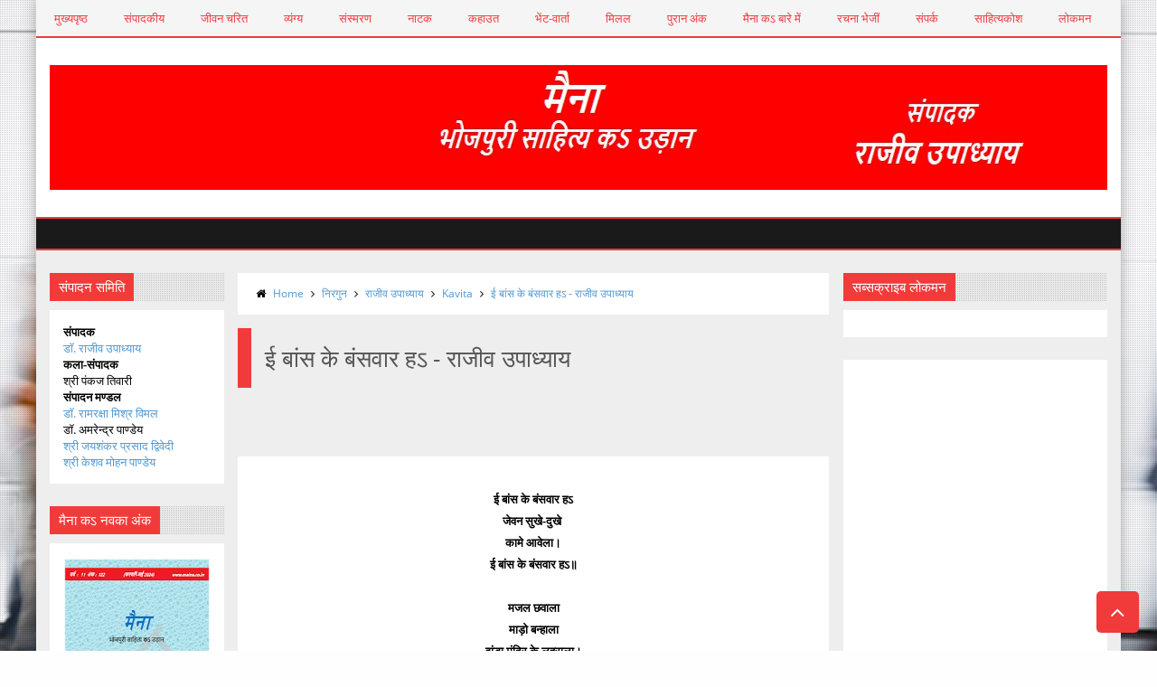

--- FILE ---
content_type: text/html; charset=UTF-8
request_url: https://www.maina.co.in/2016/08/bansvar-rajeev-upadhyay.html
body_size: 61116
content:
<!DOCTYPE html>
<html class='v2' dir='ltr' xmlns='http://www.w3.org/1999/xhtml' xmlns:b='http://www.google.com/2005/gml/b' xmlns:data='http://www.google.com/2005/gml/data' xmlns:expr='http://www.google.com/2005/gml/expr'>
<head>
<link href='https://www.blogger.com/static/v1/widgets/4128112664-css_bundle_v2.css' rel='stylesheet' type='text/css'/>
<script async='async' crossorigin='anonymous' src='https://pagead2.googlesyndication.com/pagead/js/adsbygoogle.js?client=ca-pub-6572708938464465'></script>
<script async='async' crossorigin='anonymous' src='https://pagead2.googlesyndication.com/pagead/js/adsbygoogle.js?client=ca-pub-6572708938464465'></script>
<!-- Global site tag (gtag.js) - Google Analytics -->
<script async='async' src='https://www.googletagmanager.com/gtag/js?id=UA-74075955-1'></script>
<script>
  window.dataLayer = window.dataLayer || [];
  function gtag(){dataLayer.push(arguments);}
  gtag('js', new Date());

  gtag('config', 'UA-74075955-1');
</script>
<meta content='XGUfoDNxv9UD1wpAAybvSsvNdCb_h0isXIc8ELgjUNk' name='google-site-verification'/>
<meta content='9416B7E27434A465681A80C751BF2E18' name='msvalidate.01'/>
<meta content='aZnJisdHOdHZhcdd2b7dmCCbbyk' name='alexaVerifyID'/>
<!-- This code line insert necessary meta tags to the blog header -->
<meta content='text/html; charset=UTF-8' http-equiv='Content-Type'/>
<meta content='blogger' name='generator'/>
<link href='https://www.maina.co.in/favicon.ico' rel='icon' type='image/x-icon'/>
<link href='https://www.maina.co.in/2016/08/bansvar-rajeev-upadhyay.html' rel='canonical'/>
<link rel="alternate" type="application/atom+xml" title="म&#2376;न&#2366;: भ&#2379;जप&#2369;र&#2368; स&#2366;ह&#2367;त&#2381;य क उड़&#2366;न (Maina Bhojpuri Magazine) - Atom" href="https://www.maina.co.in/feeds/posts/default" />
<link rel="alternate" type="application/rss+xml" title="म&#2376;न&#2366;: भ&#2379;जप&#2369;र&#2368; स&#2366;ह&#2367;त&#2381;य क उड़&#2366;न (Maina Bhojpuri Magazine) - RSS" href="https://www.maina.co.in/feeds/posts/default?alt=rss" />
<link rel="service.post" type="application/atom+xml" title="म&#2376;न&#2366;: भ&#2379;जप&#2369;र&#2368; स&#2366;ह&#2367;त&#2381;य क उड़&#2366;न (Maina Bhojpuri Magazine) - Atom" href="https://www.blogger.com/feeds/5766880049298620909/posts/default" />

<link rel="alternate" type="application/atom+xml" title="म&#2376;न&#2366;: भ&#2379;जप&#2369;र&#2368; स&#2366;ह&#2367;त&#2381;य क उड़&#2366;न (Maina Bhojpuri Magazine) - Atom" href="https://www.maina.co.in/feeds/6456517430860864464/comments/default" />
<!--Can't find substitution for tag [blog.ieCssRetrofitLinks]-->
<link href='https://blogger.googleusercontent.com/img/b/R29vZ2xl/AVvXsEhpl0OJgcFCXXbixLhf2oSv32V-AL13U9qdwWyAlcMTzcokQOMOQpaehD35sLVCwOYI3g0r_ur7pt45b3u1W51N40_2w24Y88JDz2xQ6hg-H_FrTUE-eOqzYdVYkOHB9AAAyo6gMMnruaQ/s200/rajeev.jpg' rel='image_src'/>
<meta content='ई बांस के बंसवार हऽ - राजीव उपाध्याय, भोजपुरी कविता, भोजपुरी निरगुन, Bhojpuri Poem' name='description'/>
<meta content='https://www.maina.co.in/2016/08/bansvar-rajeev-upadhyay.html' property='og:url'/>
<meta content='ई बांस के बंसवार हऽ - राजीव उपाध्याय' property='og:title'/>
<meta content='ई बांस के बंसवार हऽ - राजीव उपाध्याय, भोजपुरी कविता, भोजपुरी निरगुन, Bhojpuri Poem' property='og:description'/>
<meta content='https://blogger.googleusercontent.com/img/b/R29vZ2xl/AVvXsEhpl0OJgcFCXXbixLhf2oSv32V-AL13U9qdwWyAlcMTzcokQOMOQpaehD35sLVCwOYI3g0r_ur7pt45b3u1W51N40_2w24Y88JDz2xQ6hg-H_FrTUE-eOqzYdVYkOHB9AAAyo6gMMnruaQ/w1200-h630-p-k-no-nu/rajeev.jpg' property='og:image'/>
<!-- font-awesome Icons [template icons][Start] -->
<link href='//netdna.bootstrapcdn.com/font-awesome/4.0.3/css/font-awesome.css' rel='stylesheet'/>
<!-- font-awesome Icons [End] -->
<!-- Resonsive Meta tag -->
<meta content='width=device-width, initial-scale=1, maximum-scale=1' name='viewport'/>
<!-- Resonsive Meta tag [End] -->
<!-- Web pages Titles [Start] -->
<title>
ई ब&#2366;&#2306;स क&#2375; ब&#2306;सव&#2366;र हऽ - र&#2366;ज&#2368;व उप&#2366;ध&#2381;य&#2366;य - म&#2376;न&#2366;: भ&#2379;जप&#2369;र&#2368; स&#2366;ह&#2367;त&#2381;य क उड़&#2366;न (Maina Bhojpuri Magazine)
</title>
<!-- Web pages Titles [End] -->
<meta content='ई बांस के बंसवार हऽ - राजीव उपाध्याय, भोजपुरी कविता, भोजपुरी निरगुन, Bhojpuri Poem' name='description'/>
<!-- Auto Redirect To Resonsive Desgin Script [Remove it and use Blogger Basic Sittings In case you need this][Start] -->
<script type='text/javascript'> 
//<![CDATA[
    var curl = window.location.href;
    if (curl.indexOf('m=1') != -1) {
        curl = curl.replace('m=1', 'm=0');
        window.location.href = curl;
    }
//]]>
</script>
<!-- Begin Open Graph -->
<meta content='ई बांस के बंसवार हऽ - राजीव उपाध्याय' property='og:title'/>
<meta content='https://www.maina.co.in/2016/08/bansvar-rajeev-upadhyay.html' property='og:url'/>
<meta content='article' property='og:type'/>
<meta content='मैना: भोजपुरी साहित्य क उड़ान (Maina Bhojpuri Magazine)' property='og:site_name'/>
<meta content='https://blogger.googleusercontent.com/img/b/R29vZ2xl/AVvXsEhpl0OJgcFCXXbixLhf2oSv32V-AL13U9qdwWyAlcMTzcokQOMOQpaehD35sLVCwOYI3g0r_ur7pt45b3u1W51N40_2w24Y88JDz2xQ6hg-H_FrTUE-eOqzYdVYkOHB9AAAyo6gMMnruaQ/s72-c/rajeev.jpg' property='og:image'/>
<meta content='ई बांस के बंसवार हऽ - राजीव उपाध्याय, भोजपुरी कविता, भोजपुरी निरगुन, Bhojpuri Poem' name='og:description'/>
<meta content='Facebook App ID here' property='fb:app_id'/>
<meta content='Facebook Admins ID here' property='fb:admins'/>
<!-- End Facebook Open Graph -->
<!-- Begin twitter card -->
<meta content='summary' name='twitter:card'/>
<meta content='@templateism' name='twitter:site'/>
<meta content='@templateism' name='twitter:creator'/>
<meta content='ई बांस के बंसवार हऽ - राजीव उपाध्याय' name='twitter:title'/>
<meta content='ई बांस के बंसवार हऽ - राजीव उपाध्याय, भोजपुरी कविता, भोजपुरी निरगुन, Bhojpuri Poem' name='twitter:description'/>
<meta content='https://blogger.googleusercontent.com/img/b/R29vZ2xl/AVvXsEhpl0OJgcFCXXbixLhf2oSv32V-AL13U9qdwWyAlcMTzcokQOMOQpaehD35sLVCwOYI3g0r_ur7pt45b3u1W51N40_2w24Y88JDz2xQ6hg-H_FrTUE-eOqzYdVYkOHB9AAAyo6gMMnruaQ/s72-c/rajeev.jpg' name='twitter:image:src'/>
<meta content='https://www.maina.co.in/' name='twitter:domain'/>
<!-- End twitter card -->
<style id='page-skin-1' type='text/css'><!--
/*
-----------------------------------------------
Blogger Template Style
Name:      Moderen Mag Blogger Template
Designer:  Syed Faizan Ali
URL1:      www.templateism.com
URL2:      www.mybloggerlab.com
Date:   	11 May 2014
License:  This free Blogger template is licensed under the Creative Commons Attribution 3.0 License, which permits both personal and commercial use.
However, to satisfy the 'attribution' clause of the license, you are required to keep the footer links intact which provides due credit to its authors. For more specific details about the license, you may visit th
----------------------------------------------- */
/* Variable definitions
====================
<Variable name="startSide" description="Side where text starts in blog language" type="automatic" default="right"/>
<Variable name="endSide" description="Side where text ends in blog language" type="automatic" default="left"/>
<Variable name="keycolor" description="Main Color" type="color" default="#F01E1E"/>
<Variable name="body.background" description="Background" type="background" color="#ffffff" default="$(color) url() repeat fixed top center"/>
<Variable name="main.color" description="Main Theme Color" type="color" default="#F01E1E"/>
<Group description="links color" selector="body">
<Variable name="link.color" description="link color" type="color" default="#38c"/>
<Variable name="link.color.hover" description="link color hover" type="color" default="#222"/>
</Group>
*/
/* Main Sittings
----------------------------------------------- */
@font-face {
font-family: 'open sans';
font-style: normal;
font-weight: 300;
src: local('open sans Light'), local('open sans-Light'), url(http://themes.googleusercontent.com/static/fonts/open sans/v8/HqHm7BVC_nzzTui2lzQTDT8E0i7KZn-EPnyo3HZu7kw.woff) format('woff');
}
@font-face {
font-family: 'open sans';
font-style: normal;
font-weight: 400;
src: local('open sans Regular'), local('open sans-Regular'), url(http://themes.googleusercontent.com/static/fonts/open sans/v8/-g5pDUSRgvxvOl5u-a_WHw.woff) format('woff');
}
@font-face {
font-family: 'open sans';
font-style: normal;
font-weight: 700;
src: local('open sans Bold'), local('open sans-Bold'), url(http://themes.googleusercontent.com/static/fonts/open sans/v8/bH7276GfdCjMjApa_dkG6T8E0i7KZn-EPnyo3HZu7kw.woff) format('woff');
}
@font-face {
font-family: 'Open Sans';
font-style: normal;
font-weight: 300;
src: local('Open Sans Light'), local('OpenSans-Light'), url(//themes.googleusercontent.com/static/fonts/opensans/v8/DXI1ORHCpsQm3Vp6mXoaTXhCUOGz7vYGh680lGh-uXM.woff) format('woff');
}
@font-face {
font-family: 'Open Sans';
font-style: normal;
font-weight: 400;
src: local('Open Sans'), local('OpenSans'), url(//themes.googleusercontent.com/static/fonts/opensans/v8/cJZKeOuBrn4kERxqtaUH3T8E0i7KZn-EPnyo3HZu7kw.woff) format('woff');
}
@font-face {
font-family: 'Open Sans';
font-style: normal;
font-weight: 600;
src: local('Open Sans Semibold'), local('OpenSans-Semibold'), url(//themes.googleusercontent.com/static/fonts/opensans/v8/MTP_ySUJH_bn48VBG8sNSnhCUOGz7vYGh680lGh-uXM.woff) format('woff');
}
@font-face {
font-family: 'Open Sans';
font-style: italic;
font-weight: 300;
src: local('Open Sans Light Italic'), local('OpenSansLight-Italic'), url(//themes.googleusercontent.com/static/fonts/opensans/v8/PRmiXeptR36kaC0GEAetxh_xHqYgAV9Bl_ZQbYUxnQU.woff) format('woff');
}
@font-face {
font-family: 'Open Sans';
font-style: italic;
font-weight: 400;
src: local('Open Sans Italic'), local('OpenSans-Italic'), url(//themes.googleusercontent.com/static/fonts/opensans/v8/xjAJXh38I15wypJXxuGMBobN6UDyHWBl620a-IRfuBk.woff) format('woff');
}
body {
font-family: open sans;
font-style: normal;
font-weight: 400;
font-size: 13px;
background: #fefefe url(//themes.googleusercontent.com/image?id=1CVtjxVknoYTX4Kys5N435vB95BN7PXF9ste8Z9xYTvHN-Jk5cSh1TVfGsJ5WiV71Qz_-) no-repeat fixed top center /* Credit: Bim (http://www.istockphoto.com/googleimages.php?id=8500859&platform=blogger) */;
}
p, .item .post-body, .FollowByEmail .widget-content:before, .post-home .post-meta, .toe, .post-snippet, .Text {
font-family: 'Open Sans';
}
#overbg {
background: url(https://blogger.googleusercontent.com/img/b/R29vZ2xl/AVvXsEiYmQZrbrwdI_8QevB00mFELc2UG3ZhytXUIUI-7iyA2ahB1DTxkYCfBOSZqdv1uqNpTAzGHxSjrQZ_BUqsxFKxJCCTkwBEgOrxYqVYgpQsL1OQaPMV9XuI6du6zR8xaqLH5aT1efvMBLQ/s1600/pattern-1.png);
overflow: hidden;
}
ul a {
font-weight: 400;
}
body, .widget, .section {
padding: 0;
margin: 0;
}
html {
height: auto;
}
.clear {
clear: both;
}
iframe {
width: 99%;
}
* {
margin: 0;
padding: 0;
outline: 0;
transition: all 0.5s ease;
-webkit-transition: all 0.5s ease;
-moz-transition: all 0.5s ease;
-o-transition: all 0.5s ease;
}
div,span,applet,object,iframe,h1,h2,h3,h4,h5,h6,p,blockquote,pre,a,abbr,acronym,address,big,cite,code,del,dfn,em,font,img,ins,kbd,q,s,samp,small,strike,strong,sub,sup,tt,var,b,u,i,center,dl,dt,dd,ol,ul,li,fieldset,form,label,legend,table,caption,tbody,tfoot,thead,tr,th,td {
padding: 0;
border: 0;
outline: 0;
vertical-align: baseline;
background: transparent;
}
ins {
text-decoration: underline;
}
del {
text-decoration: line-through;
}
ul,
ol,
dl {
list-style-position: inside;
font-weight: 700;
}
blockquote {
background-color: #eee;
border-top: 5px solid #f13b3b;
padding: 10px;
}
q:before,
q:after {
content: '';
}
abbr,
acronym {
border: 0;
}
caption,
th {
text-align: center;
}
q:before,
q:after {
content: '';
}
abbr,
acronym {
border: 0;
}
.quickedit {
display: none;
}
.blog-feeds,
.post-feeds {
display: none;
}
a, a:visited {
color: #4f98d3
}
a:hover {
color: #646464;
text-decoration: underline;
}
.upbt {
position: fixed;
bottom: 20px;
}
a {
text-decoration: none;
}
::-moz-selection {
background-color: #f13b3b;
color: #fff;
}
::selection {
background-color: #f13b3b;
color: #fff;
}
.list-label-widget-content ul li {
list-style: none;
padding: 0;
}
.list-label-widget-content ul {
padding: 0;
}
.list-label-widget-content ul li a {
display: block;
padding: 8px 5px;
border-bottom: 0;
color: #777;
border-bottom: 1px solid;
}
.list-label-widget-content ul li a:hover {
background-color: #f13b3b;
color: #FFF !important;
text-decoration: none;
}
.list-label-widget-content ul li a:before {
content: "\f02c";
display: inline-block;
font-family: FontAwesome;
font-style: normal;
font-weight: normal;
line-height: 1;
-webkit-font-smoothing: antialiased;
-moz-osx-font-smoothing: grayscale;
}
.Label span {
display: none;
}
.cloud-label-widget-content span {
display: inline-block;
font-size: 100% !important;
min-height: 30px;
line-height: 2em;
margin-bottom: 5px;
}
.cloud-label-widget-content span a {
background-color: #DDD;
color: #111;
padding: 5px 15px;
}
.cloud-label-widget-content span a:hover {
background-color: #f13b3b;
color: #fff;
text-decoration: none;
}
#header-wrapper {
overflow: hidden;
}
#header-content {
overflow: hidden;
padding: 30px 0;
border: 2px solid #f13b3b;
}
#header-top {
overflow: hidden;
background-color: #1B1A1A;
border-bottom: 2px solid #f13b3b;
}
.item #content {
margin-top: 15px;
}
#header-top, #header-top .woo {
height: 33px;
max-width: none !important;
}
#ad .widget {
line-height: 0;
}
.Header h1 {
color: #000;
font-size: 3.5em;
font-weight: 400;
margin: 0;
}
.Header h1:first-letter {
color: #f13b3b;
}
.Header h1 a {
color: #000;
font-weight: 400;
}
.Header h1 a:hover {
opacity: .8;
}
.Header .description {
margin: 0;
font-size: 15px;
}
div#sbar {
height: 40px;
overflow: hidden;
background-color: rgba(0, 0, 0, 0.04);
}
#menu ul li {
list-style: none;
display: inline-block;
padding: 0;
}
#nav {
padding: 0;
}
#menu ul li a {
height: 40px;
display: block;
padding: 0 20px;
line-height: 40px;
color: #f13b3b;
}
#menu ul li a:hover {
background-color: #f13b3b;
color: #fff;
text-decoration: none;
}
div#search-header {
position: relative;
overflow: hidden;
}
#search-header button {
width: 50px;
height: 40px;
border: 0;
font-size: 1.2em;
background-color: #f13b3b;
color: #fff;
cursor: pointer;
}
#shide {
position: absolute;
width: 100%;
top: -80px;
z-index: 9999999;
overflow: hidden;
}
#search-hide input {
border: 0;
width: 100%;
padding: 0 15px;
background-color: rgba(255, 255, 255, 1);
height: 40px;
font-family: open sans;
font-style: normal;
font-weight: 400;
font-size: 16px;
}
button.remove {
position: absolute;
top: 8px;
border: 0;
background-color: transparent;
font-size: 1.5em;
color: #555;
cursor: pointer;
}
/* default style */
.selectnav {
display: none;
}
/* small screen */
@media screen and (max-width: 800px) {
.js #nav { display: none; }
.js .selectnav { display: block; }
.selectnav {
border: 0;
width: 50%;
height: 30px;
padding: 0 10px;
margin-top: 5px;
font-family: open sans;
font-style: normal;
font-weight: 400;
font-size: 13px;
color: #251717;
border: 1px solid #CCC;
background-color: #FFF;
-webkit-border-radius: 4px;
-moz-border-radius: 4px;
border-radius: 4px;
}
#menu {
float: none !important;
}
}
.item .post-body img {
max-width: 97%;
height: auto;
}
#outer-wrapper {
margin: 0 auto;
overflow: hidden;
padding: 0 0 25px;
background-color: #EEE;
}
#outer-wrapper .woo {
margin: 10px auto;
}
#content {
padding: 10px 0;
overflow: hidden;
margin: 0 auto;}
#main-wrapper {
width: 58.5%;
}
#sidebar-wrapper {
width: 25%;
}
#sidebar-wrapper2{
width: 16.5%;
}
.recent-posts ul {
padding: 0;
}
.recent-posts .recent-box {
margin-bottom: 10px;
}
.sidebar .widget-content {
padding: 15px;
background-color: #fff;
}
.widget-title {
margin-bottom: 10px;
background: url(https://blogger.googleusercontent.com/img/b/R29vZ2xl/AVvXsEh8tkZTIEWk6iM2GyCeD1vBVPaTLQ1zVtvRWwM74vup6Evqd0Ff8u2x0UfAZPoCfImrCCZj1um3HW1uV9J2_M_5QJpZO4YSk_va10WedgFNMbKS0FLYrpBBymx1ryDX1FoN0vHomhg5u_U/h120/dot.png);
}
.sidebar h2 {
background-color: #f13b3b;
font-weight: 400;
display: inline-block;
position: relative;
font-size: 15px;
padding: 5px 10px;
color: #FFF;
}
.labelom .fa {
margin-right: 5px;
margin-left: 5px;
}
.labelom {
background-color: #ffffff;
padding: 15px;
margin-bottom: 15px;
font-size: 12px;
}
.post-header {
overflow: hidden;
margin-bottom: 25px;
}
.post-meta-in {
padding: 3px;
margin-bottom:10px;
}
.post-timestamp {
margin-right: 5px !important;
margin-left: 5px !important;
}
.item #blog-pager {
display: none;
}
.box {
overflow: hidden;
background-color: #fff;
margin: 0 auto;
max-width: 1200px;
-moz-box-shadow: 0 0 15px rgba(0,0,0,0.31);
-webkit-box-shadow: 0 0 15px rgba(0, 0, 0, 0.31);
box-shadow: 0 0 15px rgba(0, 0, 0, 0.31);
}
.home.box {
background-color: #fff;
}
.woo {
margin: 0 auto;
overflow: hidden;
position: relative;
}
#header-content .woo, #outer-wrapper .woo, #copyrights .woo {
margin: 0 15px;
}
.main .widget {
margin: 0 15px;
}
.item .post-body {
background-color: #FFF;
padding: 35px 20px;
width: initial;
margin-top: 8px;
line-height: 24px;
}
.item .post-title {
font-size: 2em;
border-color: #f13b3b;
color: #555;
padding: 15px;
font-weight: 400;
margin-bottom: 15px;
}
ul, ol, dl {
font-weight: 400;
}
.popular-posts ul {
padding: 0;
list-style: none;
}
.popular-posts .item-thumbnail {
width: 70px;
height: 70px;
}
.popular-posts img {
width: 70px;
height: 70px;
}
img {
max-width: 100%;
}
.popular-posts .item-snippet {
line-height: 18px;
font-size: 11px;
}
.popular-posts .item-title {
line-height: 21px;
}
/* Start Follow by Email Widget */
.follow-by-email-inner td {
width: 100%;
}
.FollowByEmail .follow-by-email-inner {
margin-top:10px;
}
.FollowByEmail .follow-by-email-inner .follow-by-email-address {
height: 40px;
border: 0 !important;
background-color: #e6e6e6;
text-align: center;
font-family: open sans;
font-style: normal;
font-weight: 400;
font-size: 13px;
color: #000000;
}
.follow-by-email-submit {
background-color: #f13b3b !important;
width: 100% !important;
margin: 0 !important;
height: 40px !important;
min-width: 80px !important;
font-family: open sans !important;
font-style: normal !important;
font-weight: 400 !important;
font-size: 13px !important;
margin-top: 5px !important;
color: #ffffff !important;
}
.follow-by-email-address:focus {
outline: 0;
}
.FollowByEmail .widget-content:before {
content: "Subscribe here to get our newsletter, it is safe just Put your Email and click subscribe";
font-style: normal;
font-weight: 400;
font-size: 13px;
}
.email-icon {
position: absolute;
top: 12px;
color: #f13b3b;
}
/* End Follow by Email Widget */
/* Scrollbar Style
----------------------------------------------- */
::-webkit-scrollbar {
width: 7px;
height:7px;
}
::-webkit-scrollbar-track {
background-color: #EEE;
}
::-webkit-scrollbar-thumb {
background-color: #f13b3b;
}
::-webkit-scrollbar-thumb:window-inactive {
background: #f13b3b;
}
::-webkit-scrollbar-thumb:hover {
background-color: #222;
}
/* Comments
----------------------------------------------- */
.comments .comments-content {
color: #555;
}
.comment-thread ol li.comment {
border-color: #f13b3b;
}
.comments .avatar-image-container {
max-height: none;
width: 60px;
height: 60px;
}
.comments .avatar-image-container img {
border-radius: 50%;
max-width: 60px;
height: 60px;
z-index: 22;
position: relative;
}
.comment-header {
background-color: #756A6A;
display: inline-block;
padding: 5px;
text-transform: uppercase;
}
.comment-header a {
color: #fff;
font-weight: 400;
}
.comments .comment-block {
background-color: #F8F8F8;
padding: 15px;
}
.comments-horizontal {
list-style: none;
display: inline-block;
width: 100%;
padding: 0 !important;
}
.comments-horizontal li {
display: inline-block;
width: 50%;
}
.comments-horizontal li a {
background-color: #EEE;
padding: 15px 0;
width: 100%;
display: block;
text-align: center;
color: #222;
}
.comments-horizontal li.active a {
color: #ffffff;
background-color: #f13b3b;
}
.comments-tabs {
margin-top: 25px;
background-color: #ffffff;
padding: 15px;
}
#facebook-comments {
margin-top: 25px;
}
.contact-form-name, .contact-form-email, .contact-form-email-message, .contact-form-widget {
max-width: none;
margin-bottom: 15px;
}
.contact-form-name, .contact-form-email, .contact-form-email-message {
background-color: #EBEBEB;
border: 0;
}
.contact-form-widget .form {
}
.contact-form-button-submit {
max-width: none;
width: 100%;
height: 35px;
border: 0;
background-image: none;
background-color: #f13b3b;
cursor: pointer;
font-family: open sans;
font-style: normal;
font-weight: 400;
}
.contact-form-name:focus, .contact-form-email:focus, .contact-form-email-message:focus {
border: 0;
box-shadow: none;
}
.contact-form-name:hover, .contact-form-email:hover, .contact-form-email-message:hover {
border: 0;
}
.contact-form-button-submit:hover {
background-color: #222;
background-image: none;
border: 0;
}
.sidebar .contact-form-widget .form {
padding: 15px;
background-color: #FFF;
}
/* Social Icons
----------------------------------------------- */
.social-footer #social-sec ul#social a {
height: 30px;
width: 30px;
background-size: 30px 30px;
}
.social-footer #social-sec {
background-color: transparent;
}
#copyrights p {
margin-top: 5px;
}
#copyrights a {
color: #BBB7B7;
}
#copyrights a:hover {
color: #DDD;
}
#social-sec {
position: relative;
}
#social-sec li {
display: inline-block;
padding: 0;
}
#social-sec .widget ul {
padding: 0;
margin: 0;
}
.LinkList ul {
margin-bottom: 15px;
}
#social-sec ul#social a {
text-indent: -9999px;
display: block;
height: 33px;
width: 33px;
opacity: .7;
color: transparent;
background-size: 33px 33px;
-webkit-border-radius: 50%;
-moz-border-radius: 50%;
border-radius: 50%;
}
#social-sec ul#social a:hover {
opacity: 1;
}
a.facebook {
background-image: url(https://blogger.googleusercontent.com/img/b/R29vZ2xl/AVvXsEh5JvsuAptWw3yIEE5BuGve-WunbFtAPMdOsDmq_ShgsevEMu6gPtQkmQh_jXHGb0OHaKUH4kPtNnk-mR5Yz1ADNHTsSprd5AFqCLubQ2UzNkAsi8Y0PUselND7XUpRjm_iEntAiHbjEZ8f/s1600/Facebook.png)
}
a.twitter {
background-image: url(https://blogger.googleusercontent.com/img/b/R29vZ2xl/AVvXsEiuEFxHSVXRwrkgi3kv-UzL3fh2oaMQon5FJE7p1w-v1krknPskGKykqyniSQpYn6OUW0Mx4-y_aSDyyZWmZI-jGtkmwvBL6zsC0_jD7uNmIOeBcJLVGyvedCP0z28nHCnn-NsITy-7cfYw/s1600/Twitter.png)
}
a.gplus {
background-image: url(https://blogger.googleusercontent.com/img/b/R29vZ2xl/AVvXsEhgpSXlpxlmHaPgNbj-CjGVAWTG9HeZ3Isg09LowrxWyMuOTqlt-wlNJuJxULfvIoZaqL6EIlUT_cjOaq83VuVw9Phj-a5HoKyfk_mTbGYFam7899kVfX9_vuqGccgnIPMC7lSLeznmSBiC/s1600/Google+.png)
}
a.youtube {
background-image: url(https://blogger.googleusercontent.com/img/b/R29vZ2xl/AVvXsEjRZh4HdhF49mlZ7gt59-fsiNeEgO7ukd1wuP373tSrIaJJWgt-mAtYh9W5Xp71GQ9VYaTycfzWy8zzEQepG1uX8djqCIx8y27Alkjo3ZzAzjkv4noNFVMKQz6PP9s68V5GCoXEjP1gtVSm/s1600/Youtube.png)
}
a.instagram {
background-image: url(https://blogger.googleusercontent.com/img/b/R29vZ2xl/AVvXsEiCrooqmQYylcwsJ1vqZDtaS_tXkvjrDIsnyBo6gGaMXYN5Kl9iL-AHd-uztLSi30qcX9vD8zEz8m6gIRowmOifudTPvk8foxKPqWtGubbEf-MAZfinYd-0QOvtGru9Sj1WQTmygDdqiaLB/s1600/Instagram.png)
}
a.behance {
background-image: url(https://blogger.googleusercontent.com/img/b/R29vZ2xl/AVvXsEirex20ajw6-VEgLi4ledTsmeqDfkOOgMeeYV4WKkNIvbnQ96tnDznAAE1Eit3L1InMernfz5x8BCoB9MpCEcMthf77QM8OzsOfWn3gcAV2NqO6ZcBfrF7h3bV0xYz2YYigNM-wiwbV9dP8/s1600/Behance.png)
}
a.pinterest {
background-image: url(https://blogger.googleusercontent.com/img/b/R29vZ2xl/AVvXsEiKAP4jMbfqIf0tvC6T7wPXZIE0ujpjRVAWuuPEEJqQCQ6jK1KXTAFpnQkN6sH7AryAOzH1fvW-5I6SjWzBgGhk1t2DSeE3W_vEOTV2JVG4RFKZbudgIipL-nhVCNFWoAtO2w0YpX32xsMo/s1600/Pinterest.png)
}
a.linkedin {
background-image: url(https://blogger.googleusercontent.com/img/b/R29vZ2xl/AVvXsEiX5p1tA6AditXtX5_JLjkqwp3AvG2epYMKb-bL7gN8qOLRAaplfPEefqg9yGY-tXdIX2lxp9WGP2oqF_BZRXC5uoQnjO24VvenEhlfa799HezFEsTrijhgkGtCuV-AJr7R3D_b-GVaq6fX/s1600/Linkedin.png)
}
a.skype {
background-image: url(https://blogger.googleusercontent.com/img/b/R29vZ2xl/AVvXsEjqXJqro-v6hfjWSx2ZiebyNA02Y4IBWNFyQ4T_zdrqMyW8kTjQElXVcfsK0gDDU4dcZhSv9VyhieyNzUZU-ZwJvKqIGGfbljfk2i1JuRD-S5DhyphenhyphenEs5mB0lxaHU2oYkPXTZ9D3Hwj64-_cF/s1600/Skype.png)
}
a.vimeo {
background-image: url(https://blogger.googleusercontent.com/img/b/R29vZ2xl/AVvXsEjOxk1suBXAM_vlVcd5TxQ5hnuSpMSrIr9TQKU9NUUa0XWQj5DXEDmeQYEfFeSIIZiLqsN3VCTxwqKOi04UqthakuK9asf2kDNUcWBdIOcYSsOoPpH3uu9IT0tyks-SoOf3L4kieMel9Mk/s1600/09_vimeo.png)
}
a.flickr {
background-image: url(https://blogger.googleusercontent.com/img/b/R29vZ2xl/AVvXsEjSnkMJ_RuxBTPgEnPxSaKqXPx6iHkCv1iOrvmdwq388BesVBPAZrk-kqPaWSzHYfN1kSOZ_arv_JTGgksG3yAn026rQnsT02Na38fOYHu5DKGCkYl0x_jLRjWQiO50s98zvIqLD0sVf6pb/s1600/Flickr.png)
}
a.blogger {
background-image: url(https://blogger.googleusercontent.com/img/b/R29vZ2xl/AVvXsEh_KBAqoUhbQgHnbdvUER8Xlbd_mcmazMqt0M9j1HdKPPwjIZepQcZeES3rpQTtN67qj8DxoTmlp_h7tWLD3yRqtkOoLpfmjtgNi_R85lkWwjy5AnfyivKhvWs8xwBUEXJbGtynEnY1cqMX/s1600/Blogger.png)
}
a.digg {
background-image: url(https://blogger.googleusercontent.com/img/b/R29vZ2xl/AVvXsEhJkP9lqdVc4CVr7aRVfvjPFOs-MHR_bHRqID7QaUown_13YLVImJi3eBTB3yZ_3AOc7ScELaOA61QWiUQVUu7aa4SL_m3GmQV80j4gtKd84le1NEHKlXBwM9-oc0qsd0s8t756VsiCseUZ/s1600/Digg.png)
}
a.dribbble {
background-image: url(https://blogger.googleusercontent.com/img/b/R29vZ2xl/AVvXsEgTxKIwtxpEhNZfLcxxqtFyzRgHHYptIskiBXsfGHAg7ilK_GxK3QwbQzAM7NTCldktmKwet-mZvzomkPLpfzHUqVBTLujrm4WjuZTWETM2kSzHIeqpnFs6F0mcmQkxDlxU-bUz8aSPlMuf/s1600/Dribbble.png)
}
a.github {
background-image: url(https://blogger.googleusercontent.com/img/b/R29vZ2xl/AVvXsEjcEu7uoCT3BQFHSw8uq7l8kpGxid6jVRqUQ5El8ecl9k0_hHfyXRaPEVV-CBde228gTAieQtfSV5o7iXyT_O7jqOsYqYmspEt-zYv4Xp3Dn-40Dck4V-P9IlTX7hRLb4xfRqlGdKoucJCW/s1600/Github.png)
}
a .Dribbble {
background-image: url(https://blogger.googleusercontent.com/img/b/R29vZ2xl/AVvXsEgTxKIwtxpEhNZfLcxxqtFyzRgHHYptIskiBXsfGHAg7ilK_GxK3QwbQzAM7NTCldktmKwet-mZvzomkPLpfzHUqVBTLujrm4WjuZTWETM2kSzHIeqpnFs6F0mcmQkxDlxU-bUz8aSPlMuf/s1600/Dribbble.png)
}
a.foursquare {
background-image: url(https://blogger.googleusercontent.com/img/b/R29vZ2xl/AVvXsEju7svOXlyYqjeScRVzw3_8y61uetq4N6DZSGbq04EilPZprRhKV6ND4KVXyPodxzVwG8eJNaCjmnLv-6k9fNlq2Wohrc0Q7e7N0g0VTiXdI3jdAzgQqm7ThUIOZjsWxzxyAyJPvNLDbSuy/s1600/Foursquare.png)
}
a.dropbox {
background-image: url(https://blogger.googleusercontent.com/img/b/R29vZ2xl/AVvXsEjET1q-ot_gAmpfEZWScN4oxLwbCWh3FTGJYTiQIvEcMGPGxSIEFMlNlYSBj_ZiKKTxCBHHDUVVhrjhTP0Kv6sEZHo5mXX9DJjoWE8n9oLE6na7O9mryBdHJjJpoMcW6gaBYQSs9B7_QOe4/s1600/Dropbox.png)
}
a.rss {
background-image: url(https://blogger.googleusercontent.com/img/b/R29vZ2xl/AVvXsEgO8k81BUrlo-KEKwxNwoSLfalUhMFjE0ElVpAP5YR-7e9wQBPLI-zLCLmjL6pzje1Y7kuC5W2zaSjt43AKXH_fOcwwaIXrCrMDR5yVbd-xyuakFbp151ASoed8Q-l6vCaY7shIy0DlanZB/s1600/RSS.png)
}
a.grooveshark {
background-image: url(https://blogger.googleusercontent.com/img/b/R29vZ2xl/AVvXsEjheEiNhyphenhyphenmE0kDVKw6kMuC7P2lUWi_myJLb_9EjM-bOzKHqeHvFL1Lj_6bvSFgCHanqhL8Dst2qlUOPBLzRs9sTHq0oG3kboSOqzasMdgs6ltR6oqNlzMIptN7WaMFvy_3K_9tluba9ggkV/s1600/Grooveshark.png)
}
a.yelp {
background-image: url(https://blogger.googleusercontent.com/img/b/R29vZ2xl/AVvXsEiphk10HCuT4g0NIoY0ixGUxOPyptOAKikUvXTAszRwwjdBU1SudrL93l4GCROa6je4hrj1dGmYwZQIAgp0-v6aJusZYXnuzECSOvKTc8yAqXFhG2Kx2WHU8m14UyKBircwGivPK4oxiTYV/s1600/Yelp.png)
}
a.wordpress {
background-image: url(https://blogger.googleusercontent.com/img/b/R29vZ2xl/AVvXsEiqEdzj_MZBlcOkmmHO6WdUQKcqLK9TY0dXlwR7NV1bf-8ZdhszR0HawZ6H8SMu7Nwizw59vSlyEpvVLqCXQXkkti5wthqR_KHvpKfMlwJdi6DRWYlTEvgqjieNBkDZU-IlvW2dHkq3y43I/s1600/WordPress.png)
}
a.skydrive {
background-image: url(https://blogger.googleusercontent.com/img/b/R29vZ2xl/AVvXsEi2gfykLOmUghfXxtpdVH7Wmpqgu12IFGg5DzRIUR6Asy8v1B4pCvG5oVmjL4oybkbhNGpdy4wMMmIeXoMxQvel_h1aDKMsaEqqX1sYmfTY6R30wW3DOr-_dmdSELyOcaHtPz2A-w2EO6cH/s1600/SkyDrive.png)
}
a.vine {
background-image: url(https://blogger.googleusercontent.com/img/b/R29vZ2xl/AVvXsEhrQOYGYUBKA2ZYvHWC9AyPM5U3Uj4Nx40DmRsq4KuFaNCTdeXwV0fXtfDLsFbfAWujOwIGzrNw9TA-avc02kxA0EH5fLREX3xRtwaZ2PbZLY4v1AXWsbTpShqYROLPaCVUeaza89Vx1z9c/s1600/Vine.png)
}
a.tumblr {
background-image: url(https://blogger.googleusercontent.com/img/b/R29vZ2xl/AVvXsEidt0oAkMPqSxAF6uXpaVQ4jyVeZ5EzlANJKzRYCSNVk5KfbQP3qCqstUhj1f6l5EuQkAU94HBZELDWObEfw-FUdOj89CH1sSKVaLF2jNUGIIjLlPhyphenhyphenN1p6EDK4thC6Hw404tXPaDXpRfdS/s1600/Tumblr.png)
}
a.Dribbble {
background-image: url(https://blogger.googleusercontent.com/img/b/R29vZ2xl/AVvXsEgTxKIwtxpEhNZfLcxxqtFyzRgHHYptIskiBXsfGHAg7ilK_GxK3QwbQzAM7NTCldktmKwet-mZvzomkPLpfzHUqVBTLujrm4WjuZTWETM2kSzHIeqpnFs6F0mcmQkxDlxU-bUz8aSPlMuf/s1600/Dribbble.png)
}
a.TED {
background-image: url(https://blogger.googleusercontent.com/img/b/R29vZ2xl/AVvXsEgG_c7Gd0LcALX4HmMnFkuY_IWy7N7fu2wJmEPq7EPTuLt3fmLoJFlj5hXAAF_Z7q9qeeLoh8KWvxGNwL1rPTcClQZvo41txBwwlkdsXPkEBC2sP4DHc6d-nM9wno6dazB1XkUqFaxD-H1N/s1600/TED.png)
}
a.vimeo {
background-image: url(https://blogger.googleusercontent.com/img/b/R29vZ2xl/AVvXsEhHpdrzmRnAGyNryDtMxvTXQY0Nd7TYlDeSMaLsMYkdXBZYutLGtOi8zJ2WA7DZ4vowhiexSYr03w7_xw4oMYnbZHiOQcGWWqXbm5auW8Jj2SguZf4YvM0dv-2fyDTJlrvGQF42E5XV8I53/s1600/Vimeo.png)
}
a.stumbleupon {
background-image: url(https://blogger.googleusercontent.com/img/b/R29vZ2xl/AVvXsEgfGUgfZxHCFsCfCqEeESk6j-aJ32XLdXaASnGqmlJJ5nHeNJguYrSF3Bl26dU6TxAGJqlwrk1mEdJGKTXR9O4K0OmQo1l_tvn_XClPrc8nrJnT9nAXJC-F5KPVXkVOEwQGn2X200xmRrd9/s1600/StumbleUpon.png)
}
a.spotify {
background-image: url(https://blogger.googleusercontent.com/img/b/R29vZ2xl/AVvXsEieNgxfh-kqDtbcmYIdzoQRrd-cYH_N77RleyPbETNflzCNUkBX_aHpJa-L_z_EUxZBESZPaY0L8yZqSrEFMAT6YMnHGTP0OsVaENY8pfF_xy_sY1Li7wnRlTbjTu5TxyIiGAURorINoy26/s1600/Spotify.png)
}
a.soundcloud {
background-image: url(https://blogger.googleusercontent.com/img/b/R29vZ2xl/AVvXsEjc_q8W41gWVuU7o9Z0Pc6QCqIFUHFv4KmO-AFOgoKQpxhaoUGpyWgYXSx4pQL5KJ1mRCNYPueAMeWRyEL9EiFwYFSQhbSEZ71T7p9nNBwoj_k9LPweSwtqvAWcJ_3rz3vuyB4G97PEJEVu/s1600/Soundcloud.png)
}
a.evernote {
background-image: url(https://blogger.googleusercontent.com/img/b/R29vZ2xl/AVvXsEjr-6IigbpQLEUDA6J1bdHq7dESruhSI7QBjo1z7PVFCGFM78REhGoDMPwMjliyW5cpWg2AeN25USW6-K1v5bbYoU5SOP8uPu_r4w-tqnj4ayya9UrmNkXbLCA8hxO71yq8aRt6bsY-bj1h/s1600/Evernote.png)
}
a.reddit {
background-image: url(https://blogger.googleusercontent.com/img/b/R29vZ2xl/AVvXsEh_E6qhVwo-986uUKpwYJjUO2woiR5TWcOr0-VBL_80VUEt0EzlLxjVfKvgev4Ox1Jls0zyt6yli3eUzBAtoYJmB66CXMArSKyrO6nT5MLB6RpTFSmQGpvPiT8wTlW1IsKEKHPMaxXODmp2/s1600/reddit.png)
}
a.myspace {
background-image: url(https://blogger.googleusercontent.com/img/b/R29vZ2xl/AVvXsEg5Ci7pVKVF3ianvk2Hh2wiqFzVWk-CeMvPx5bSX0tybiWY3TUsClqmnNYLUURljNP38GunfqB0a1sBn8iyVnUpwweY9V9uhMtfzhLlRv5HEB3v-_XDY0xP3zZkKkl6mjDEc2SsC5PzC278/s1600/myspace.png)
}
a.lastfm {
background-image: url(https://blogger.googleusercontent.com/img/b/R29vZ2xl/AVvXsEgzNU9AMcUghMeNaDgPgCLvJhYwog_DGgF5a5LH42MuqgIIENkoR92M292pPOSg9BlNxkVFSfkMei5oV2SmS78g04WtaQ7CtBsIwNIS-XZXxFEu7QsgOyApEvn0aOelRJMQL2zklPwnthyN/s1600/Lastfm.png)
}
a.kickstarter {
background-image: url(https://blogger.googleusercontent.com/img/b/R29vZ2xl/AVvXsEiLOXxEB8OIqhnDWcRjSdc3ALZG_vBcpwA8Kpefi1NxLe_RHdC57sMuI6A5jSTE26weg9Cx0pGshyZGjlr6ImyQtBrticZ9NTyYRHLb6sokXE7I71Dk_HDDKR_ZnJ8voVLwYjUkWRLn4Dun/s1600/Kickstarter.png)
}
a.iMDB {
background-image: url(https://blogger.googleusercontent.com/img/b/R29vZ2xl/AVvXsEiWNkQ-r0sklrCc8mZIEiYLz3_k-aE7ZSqjJHPu4HJWl7RD5Gl6Skm9rhq1VS8_Z1IjWwQzHLw_j6JHWV4uTgbWwOAkFOYvefsBQ6npHhYJZVl9990Pg781vqMLu1RJd_mqIvTm9N0SY-KE/s1600/iMDB.png)
}
/* This is the default Tooltipster theme (feel free to modify or duplicate and create multiple themes!): */
.tooltipster-default {
border-radius: 5px;
border: 2px solid #000;
background: #4c4c4c;
color: #fff;
}
/* Use this next selector to style things like font-size and line-height: */
.tooltipster-default .tooltipster-content {
font-family: Arial, sans-serif;
font-size: 14px;
line-height: 16px;
padding: 8px 10px;
overflow: hidden;
}
/* This next selector defines the color of the border on the outside of the arrow. This will automatically match the color and size of the border set on the main tooltip styles. Set display: none; if you would like a border around the tooltip but no border around the arrow */
.tooltipster-default .tooltipster-arrow .tooltipster-arrow-border {
/* border-color: ... !important; */
}
/* If you're using the icon option, use this next selector to style them */
.tooltipster-icon {
cursor: help;
margin-left: 4px;
}
/* This is the base styling required to make all Tooltipsters work */
.tooltipster-base {
padding: 0;
font-size: 0;
line-height: 0;
position: absolute;
left: 0;
top: 0;
z-index: 9999999;
pointer-events: none;
width: auto;
overflow: visible;
}
.tooltipster-base .tooltipster-content {
overflow: hidden;
}
/* These next classes handle the styles for the little arrow attached to the tooltip. By default, the arrow will inherit the same colors and border as what is set on the main tooltip itself. */
.tooltipster-arrow {
display: block;
text-align: center;
width: 100%;
height: 100%;
position: absolute;
top: 0;
left: 0;
z-index: -1;
}
.tooltipster-arrow span, .tooltipster-arrow-border {
display: block;
width: 0;
height: 0;
position: absolute;
}
.tooltipster-arrow-top span, .tooltipster-arrow-top-right span, .tooltipster-arrow-top-left span {
border-left: 8px solid transparent !important;
border-right: 8px solid transparent !important;
border-top: 8px solid;
bottom: -7px;
}
.tooltipster-arrow-top .tooltipster-arrow-border, .tooltipster-arrow-top-right .tooltipster-arrow-border, .tooltipster-arrow-top-left .tooltipster-arrow-border {
border-left: 9px solid transparent !important;
border-right: 9px solid transparent !important;
border-top: 9px solid;
bottom: -7px;
}
.tooltipster-arrow-bottom span, .tooltipster-arrow-bottom-right span, .tooltipster-arrow-bottom-left span {
border-left: 8px solid transparent !important;
border-right: 8px solid transparent !important;
border-bottom: 8px solid;
top: -7px;
}
.tooltipster-arrow-bottom .tooltipster-arrow-border, .tooltipster-arrow-bottom-right .tooltipster-arrow-border, .tooltipster-arrow-bottom-left .tooltipster-arrow-border {
border-left: 9px solid transparent !important;
border-right: 9px solid transparent !important;
border-bottom: 9px solid;
top: -7px;
}
.tooltipster-arrow-top span, .tooltipster-arrow-top .tooltipster-arrow-border, .tooltipster-arrow-bottom span, .tooltipster-arrow-bottom .tooltipster-arrow-border {
left: 0;
right: 0;
margin: 0 auto;
}
.tooltipster-arrow-top-left span, .tooltipster-arrow-bottom-left span {
left: 6px;
}
.tooltipster-arrow-top-left .tooltipster-arrow-border, .tooltipster-arrow-bottom-left .tooltipster-arrow-border {
left: 5px;
}
.tooltipster-arrow-top-right span,  .tooltipster-arrow-bottom-right span {
right: 6px;
}
.tooltipster-arrow-top-right .tooltipster-arrow-border, .tooltipster-arrow-bottom-right .tooltipster-arrow-border {
right: 5px;
}
.tooltipster-arrow-left span, .tooltipster-arrow-left .tooltipster-arrow-border {
border-top: 8px solid transparent !important;
border-bottom: 8px solid transparent !important;
border-left: 8px solid;
top: 50%;
margin-top: -7px;
right: -7px;
}
.tooltipster-arrow-left .tooltipster-arrow-border {
border-top: 9px solid transparent !important;
border-bottom: 9px solid transparent !important;
border-left: 9px solid;
margin-top: -8px;
}
.tooltipster-arrow-right span, .tooltipster-arrow-right .tooltipster-arrow-border {
border-top: 8px solid transparent !important;
border-bottom: 8px solid transparent !important;
border-right: 8px solid;
top: 50%;
margin-top: -7px;
left: -7px;
}
.tooltipster-arrow-right .tooltipster-arrow-border {
border-top: 9px solid transparent !important;
border-bottom: 9px solid transparent !important;
border-right: 9px solid;
margin-top: -8px;
}
/* Some CSS magic for the awesome animations - feel free to make your own custom animations and reference it in your Tooltipster settings! */
.tooltipster-fade {
opacity: 0;
-webkit-transition-property: opacity;
-moz-transition-property: opacity;
-o-transition-property: opacity;
-ms-transition-property: opacity;
transition-property: opacity;
}
.tooltipster-fade-show {
opacity: 1;
}
.tooltipster-grow {
-webkit-transform: scale(0,0);
-moz-transform: scale(0,0);
-o-transform: scale(0,0);
-ms-transform: scale(0,0);
transform: scale(0,0);
-webkit-transition-property: -webkit-transform;
-moz-transition-property: -moz-transform;
-o-transition-property: -o-transform;
-ms-transition-property: -ms-transform;
transition-property: transform;
-webkit-backface-visibility: hidden;
}
.tooltipster-grow-show {
-webkit-transform: scale(1,1);
-moz-transform: scale(1,1);
-o-transform: scale(1,1);
-ms-transform: scale(1,1);
transform: scale(1,1);
-webkit-transition-timing-function: cubic-bezier(0.175, 0.885, 0.320, 1);
-webkit-transition-timing-function: cubic-bezier(0.175, 0.885, 0.320, 1.15);
-moz-transition-timing-function: cubic-bezier(0.175, 0.885, 0.320, 1.15);
-ms-transition-timing-function: cubic-bezier(0.175, 0.885, 0.320, 1.15);
-o-transition-timing-function: cubic-bezier(0.175, 0.885, 0.320, 1.15);
transition-timing-function: cubic-bezier(0.175, 0.885, 0.320, 1.15);
}
.tooltipster-swing {
opacity: 0;
-webkit-transform: rotateZ(4deg);
-moz-transform: rotateZ(4deg);
-o-transform: rotateZ(4deg);
-ms-transform: rotateZ(4deg);
transform: rotateZ(4deg);
-webkit-transition-property: -webkit-transform, opacity;
-moz-transition-property: -moz-transform;
-o-transition-property: -o-transform;
-ms-transition-property: -ms-transform;
transition-property: transform;
}
.tooltipster-swing-show {
opacity: 1;
-webkit-transform: rotateZ(0deg);
-moz-transform: rotateZ(0deg);
-o-transform: rotateZ(0deg);
-ms-transform: rotateZ(0deg);
transform: rotateZ(0deg);
-webkit-transition-timing-function: cubic-bezier(0.230, 0.635, 0.495, 1);
-webkit-transition-timing-function: cubic-bezier(0.230, 0.635, 0.495, 2.4);
-moz-transition-timing-function: cubic-bezier(0.230, 0.635, 0.495, 2.4);
-ms-transition-timing-function: cubic-bezier(0.230, 0.635, 0.495, 2.4);
-o-transition-timing-function: cubic-bezier(0.230, 0.635, 0.495, 2.4);
transition-timing-function: cubic-bezier(0.230, 0.635, 0.495, 2.4);
}
.tooltipster-fall {
top: 0;
-webkit-transition-property: top;
-moz-transition-property: top;
-o-transition-property: top;
-ms-transition-property: top;
transition-property: top;
-webkit-transition-timing-function: cubic-bezier(0.175, 0.885, 0.320, 1);
-webkit-transition-timing-function: cubic-bezier(0.175, 0.885, 0.320, 1.15);
-moz-transition-timing-function: cubic-bezier(0.175, 0.885, 0.320, 1.15);
-ms-transition-timing-function: cubic-bezier(0.175, 0.885, 0.320, 1.15);
-o-transition-timing-function: cubic-bezier(0.175, 0.885, 0.320, 1.15);
transition-timing-function: cubic-bezier(0.175, 0.885, 0.320, 1.15);
}
.tooltipster-fall-show {
}
.tooltipster-fall.tooltipster-dying {
-webkit-transition-property: all;
-moz-transition-property: all;
-o-transition-property: all;
-ms-transition-property: all;
transition-property: all;
top: 0px !important;
opacity: 0;
}
.tooltipster-slide {
left: -40px;
-webkit-transition-property: left;
-moz-transition-property: left;
-o-transition-property: left;
-ms-transition-property: left;
transition-property: left;
-webkit-transition-timing-function: cubic-bezier(0.175, 0.885, 0.320, 1);
-webkit-transition-timing-function: cubic-bezier(0.175, 0.885, 0.320, 1.15);
-moz-transition-timing-function: cubic-bezier(0.175, 0.885, 0.320, 1.15);
-ms-transition-timing-function: cubic-bezier(0.175, 0.885, 0.320, 1.15);
-o-transition-timing-function: cubic-bezier(0.175, 0.885, 0.320, 1.15);
transition-timing-function: cubic-bezier(0.175, 0.885, 0.320, 1.15);
}
.tooltipster-slide.tooltipster-slide-show {
}
.tooltipster-slide.tooltipster-dying {
-webkit-transition-property: all;
-moz-transition-property: all;
-o-transition-property: all;
-ms-transition-property: all;
transition-property: all;
left: 0px !important;
opacity: 0;
}
/* CSS transition for when contenting is changing in a tooltip that is still open. The only properties that will NOT transition are: width, height, top, and left */
.tooltipster-content-changing {
opacity: 0.5;
-webkit-transform: scale(1.1, 1.1);
-moz-transform: scale(1.1, 1.1);
-o-transform: scale(1.1, 1.1);
-ms-transform: scale(1.1, 1.1);
transform: scale(1.1, 1.1);
}
.tooltipster-punk {
border-radius: 5px;
border-bottom: 3px solid #f71169;
background: #2a2a2a;
color: #fff;
}
.tooltipster-punk .tooltipster-content {
font-family: 'Courier', monospace;
font-size: 14px;
line-height: 16px;
padding: 8px 10px;
}
.post-home .post-title {
margin-bottom: 10px;
font-weight: 400;
}
.post-home .post-meta {
margin-bottom: 10px;
}
.toe {
}
.jump-link a {
background-color: #f13b3b;
color: #fff;
padding: 5px 15px;
}
.jump-link a:hover {
background-color: #111;
text-decoration: none;
}
.status-msg-border {
display: none;
}
.status-msg-body {
position: relative;
}
.status-msg-wrap {
margin: 0;
width: 100%;
padding: 10px 0;
background-color: #474747;
color: #fff;
}
.status-msg-body:before {
display: inline-block;
font-family: FontAwesome;
font-style: normal;
font-weight: normal;
line-height: 1;
-webkit-font-smoothing: antialiased;
-moz-osx-font-smoothing: grayscale;
}
.status-msg-wrap a {
color: #ddd;
}
.loadbt {
background-color: #f13b3b;
display: block;
color: #fff;
padding: 5px 0;
margin-top: 15px;
}
.loadbt:hover {
background-color: #222;
color: #fff;
}
.post-home .post-meta a, .post-home .post-meta .fa {
color: #777;
}
.index .post, .archive .post {
background-color: #fff;
margin-top: 20px;
box-shadow: 0 0 12px rgba(171, 139, 110, 0.38);
-webkit-box-shadow: 0 0 12px rgba(171, 139, 110, 0.38);
-khtml-box-shadow: 0 0 12px rgba(171,139,110,.38);
-moz-box-shadow: 0 0 12px rgba(171,139,110,.38);
-ms-box-shadow: 0 0 12px rgba(171,139,110,.38);
}
.jump-link {
position: absolute;
z-index: 5;
top: 20px;
}
.index .post-header, .archive .post-header {
display: none;
}
#footer-wrapper {
background-color: #151515;
color: #fff;
padding: 15px 0;
border-top: 5px solid #f13b3b;
}
#footer-wrapper .footer {
width: 25%;
overflow: hidden;
}
#footer-wrapper .widget {
margin: 0 15px;
}
#footer-wrapper .widget ul {
padding: 0;
}
#footer-wrapper a {
color: #BBB7B7;
}
#footer-wrapper a:hover {
color: #DDD;
}
#footer-wrapper .widget h2 {
border-bottom: 5px solid #f13b3b;
display: block;
border-left: 0;
border-right: 0;
color: #B9B9B9;
margin-bottom: 15px;
font-size: 16px;
padding: 10px 0;
font-weight: 400;
background-color: rgba(0, 0, 0, 0.04);
}
#footer-wrapper .contact-form-name, #footer-wrapper .contact-form-email, #footer-wrapper .contact-form-email-message {
background-color: #2B2929;
color: #FFF;
}
#footer-wrapper .FollowByEmail .follow-by-email-inner .follow-by-email-address {
background-color: #222;
color: #fff;
}
#footer-wrapper .cloud-label-widget-content span a {
background-color: #222;
}
#footer-wrapper .cloud-label-widget-content span a:hover {
background-color: #f13b3b;
color: #fff;
}
#footer-wrapper #ArchiveList select {
background-color: #222;
color: #fff;
}
#copyrights {
padding: 10px 0;
background-color: #252525;
color: #FFF;
}
.upbt .fa {
background-color: #f13b3b;
color: #fff;
padding: 10px 15px;
font-size: 2em;
border-radius: 5px;
}
.upbt .fa:hover {
background-color: #222;
}
#ArchiveList a {
line-height: 22px;
}
#ArchiveList select {
border: 0;
background-color: #EEE;
padding: 15px;
width: 100%;
font-family: open sans;
}
.sidebar .widget {
margin-bottom: 25px;
}
.index .post-outer {
position: relative;
overflow: hidden;
}
.index .post-outer:after {
content: no-close-quote;
position: absolute;
bottom: 0;
left: 0;
width: 100%;
height: 151px;
background: url(https://blogger.googleusercontent.com/img/b/R29vZ2xl/AVvXsEgYDs2GBEgBio8Z5KIKuYG_xYHKJpnkFk7F_V6JAKqaX01oWPkX9JcRRw_M49vHrlZAs5pjZxFjkGakT62nZVMTF-J8nZuTd763LmPjphHKS-f1T_MZ-qzhKw9QwRMFrR4SpzJ25ervbH8/s1600/gradient.png) repeat-x;
}
.archive .post-outer {
position: relative;
overflow: hidden;
}
.archive .post-outer:after {
content: no-close-quote;
position: absolute;
bottom: 0;
left: 0;
width: 100%;
height: 151px;
background: url(https://blogger.googleusercontent.com/img/b/R29vZ2xl/AVvXsEgYDs2GBEgBio8Z5KIKuYG_xYHKJpnkFk7F_V6JAKqaX01oWPkX9JcRRw_M49vHrlZAs5pjZxFjkGakT62nZVMTF-J8nZuTd763LmPjphHKS-f1T_MZ-qzhKw9QwRMFrR4SpzJ25ervbH8/s1600/gradient.png) repeat-x;
}
.post-snippet {
color: #BBB;
}
.post-home .post-title a {
color: #fff;
}
.post-home .post-meta a, .post-home .post-meta .fa {
color: #DDD;
}
.post-home .imageContainer {
width: 100%;
height: 300px;
float: none;
margin-bottom: 10px;
}
.post-home img {
float: none;
position: relative;
}
.post-info {
padding: 0 15px;
position: absolute;
z-index: 5;
bottom: 5px;
}
.error_page .sidebar {
display: none;
}
.error_page .home-link:hover {
padding: 10px 25px;
}
.error_page #main-wrapper {
width: 100%;
background-color: #474747;
}
.error_page .home-link {
background-color: #fff;
color: #111;
padding: 10px 25px;
display: inline-block;
}
.error_page .error-title span {
color: #fff;
font-size: 10em;
font-family: open sans;
}
.error_page .error-title {
text-align: center;
}
.error_page #outer-wrapper {
background-color: #474747;
}
.post-pager {
margin-bottom: 10px;
overflow: hidden;
padding: 0 !important;
}
.post-pager li.next {
padding: 0;
background: none;
margin: 0;
}
.post-pager li.next a {
padding-right: 24px;
}
.post-pager li.previous {
margin-top: 0;
margin-bottom: 0;
padding: 0;
background: none;
}
.post-pager li {
width: 50%;
display: inline;
float: right;
text-align: center;
}
.post-pager li a {
position: relative;
display: block;
outline: none;
text-decoration: none;
}
.post-pager li i {
color: #ccc;
font-size: 18px;
}
.post-pager li a strong {
display: block;
font-size: 20px;
color: #ccc;
font-weight: 700;
margin-bottom: 10px;
}
.post-pager li a span {
font-size: 15px;
color: #666;
margin: 0;
}
.post-pager li a:hover span,
.post-pager li a:hover i {
color: #222;
}
.post-pager li.previous i {
margin-top: 15%;
}
.post-pager li.next i {
margin-top: 15%;
}
.post-pager li.next i,
.post-pager li.previous i,
.post-pager li.next,
.post-pager li.previous {
-webkit-transition-property: background color;
-webkit-transition-duration: .4s;
-webkit-transition-timing-function: ease-out;
-moz-transition-property: background color;
-moz-transition-duration: .4s;
-moz-transition-timing-function: ease-out;
-o-transition-property: background color;
-o-transition-duration: .4s;
-o-transition-timing-function: ease-out;
transition-property: background color;
transition-duration: .4s;
transition-timing-function: ease-out;
}
.post-pager li {
padding-top: 15px!important;
margin-top: 10px !important;
}
#comments h4 {
font-weight: 400;
}
/* related posts styles */
#related-posts h2 {
margin-bottom: 10px;
font-weight: 400;
}
#related-posts {
overflow: hidden;
border-top: 1px solid #DDD;
margin-top: 20px;
padding-top: 10px;
margin-bottom: 5px;
background-color: #FFF;
padding: 25px;
}
#related-posts .related_img {
width: 100%;
height: 120px;
opacity: 1;
}
#related-posts .related_img:hover {
opacity: .7;
}
#related-posts a {
width: 30%;
}
/* end related posts style */
/* recent posts main style */
#label_with_thumbs li {
width: 100%;
display: inline-block;
padding: 0;
}
.imageContainer {
width: 70px;
height: 70px;
overflow: hidden;
}
.label_thumb {
position: relative;
max-width: none !important;
}
.label_title {
display: block;
font-size: 14px;
line-height: 23px;
margin-bottom: 7px;
}
.post-date {
font-size: 11px;
font-weight: normal;
color: #888 !important;
}
.post-date:before {
content: "\f073";
font-family: FontAwesome;
display: inline-block;
}
.recent-com {
color: #888 !important;
font-size: 11px;
}
.recent-com:before {
content: "\f0e6";
font-family: FontAwesome;
display: inline-block;
}
.toe {
overflow: hidden;
display: block;
margin-bottom: 5px;
}
li.recent-box:last-child {
border-bottom: 0 !important;
}
.post-summary {
line-height: 18px;
}
.ro {
margin-bottom: 15px;
overflow: hidden;
}
.recent {
background-color: #FFF;
overflow: hidden;
}
#recent1 {
width: 100%;
}
#recent2 {
width: 100%;
}
#recent2 .imageContainer {
width: 350px;
height: 300px;
float: none;
}
#recent2 .recent-box {
width: 48%;
overflow: hidden;
padding: 0;
color: #9B9B9B;
margin-bottom: 15px;
-webkit-box-sizing: border-box;
-moz-box-sizing: border-box;
box-sizing: border-box;
}
.recent .post-summary {
color: #9B9B9B;
}
#recent2 .label_title, #recent2 .toe, #recent2 .post-summary {
margin: 10px;
}
#recent2 .label_title {
font-size: 1.2em;
}
#recent1 .recent-box {
width: 50%;
display: inline-block;
margin-bottom: 8px;
-webkit-box-sizing: border-box;
-moz-box-sizing: border-box;
box-sizing: border-box;
padding: 0 10px;
}
#recent1 .recent-box .imageContainer {
width: 100%;
float: none;
height: 150px;
margin-bottom: 8px;
}
#recent3 .recent-box {
width: 50%;
display: inline-table;
margin-bottom: 8px;
}
#recent4 .imageContainer {
width: 200px;
height: 150px;
}
#recent4 .recent-box {
width: 490px;
overflow: hidden;
padding: 0;
background-color: #444;
color: #9B9B9B;
height: 150px;
margin-bottom: 15px;
box-shadow: 0px 40px 20px -40px #858585;
-webkit-box-shadow: 0px 40px 20px -40px #858585;
-moz-box-shadow: 0px 40px 20px -40px rgb(133, 133, 133);
-o-box-shadow: 0px 40px 20px -40px rgb(133, 133, 133);
}
#recent4 .recent-box a {
color: #DDD;
}
#recent4 .label_title, #recent4 .toe, #recent4 .post-summary {
margin: 10px;
}
#recent4 .label_title {
font-size: 1.2em;
}
#recent4 .label_thumb:hover {
-webkit-transform: scale(1.1);
-moz-transform: scale(1.1);
-o-transform: scale(1.1);
}
#recent5, #recent6 {
width: 49%;
background-color: #FFF;
-webkit-box-sizing: border-box;
-moz-box-sizing: border-box;
box-sizing: border-box;
}
#recent5 .recent-box, #recent6 .recent-box, #recent7 .recent-box {
margin-bottom: 10px;
border-bottom: 1px solid #F1F1F1;
padding-bottom: 15px;
}
#recent5 .recent-box:first-child, #recent6 .recent-box:first-child, #recent7 .recent-box:first-child {
margin-bottom: 20px;
}
#recent5 .recent-box:first-child .imageContainer, #recent6 .recent-box:first-child .imageContainer {
float: none;
width: 100%;
height: 150px;
margin-bottom: 5px;
}
#recent5 ul, #recent6 ul {
padding-left: 10px;
padding-right: 10px;
padding-top: 0;
}
#recent5 .recent-box:first-child .imageContainer img:hover, #recent6 .recent-box:first-child .imageContainer img:hover {
-webkit-transform: scale(1.1);
-moz-transform: scale(1.1);
-o-transform: scale(1.1);
}
#recent5 .recent-box .post-summary, #recent6 .recent-box .post-summary, #recent7 .recent-box .post-summary {
display: none;
}
#recent5 .recent-box:first-child .post-summary, #recent6 .recent-box:first-child .post-summary, #recent7 .recent-box:first-child .post-summary {
display: block;
}
.cover {
direction: ltr;
margin: 25px 0;
background-color: #fff;
max-height: 450px;
}
#coverflow .next {
right: 0;
}
#coverflow .prev {
left: 0;
}
#coverflow button {
top: 220px;
position: absolute;
z-index: 55;
border: 0;
padding: 15px;
background-color: #f13b3b;
color: #fff;
cursor: pointer;
opacity: 0;
}
#coverflow:hover button {
opacity: 1;
}
#coverflow .recent-box {
width: 395px;
height: 450px;
position: relative;
}
#coverflow .recent-box .imageContainer {
width: 395px;
height: 450px;
}
#coverflow .recent-box .label_title {
position: absolute;
z-index: 5;
color: #fff;
width: auto;
padding: 10px 0;
text-align: center;
left: 0;
right: 0;
bottom: 15px;
margin: 0 20px;
font-size: 1.4em;
line-height: 2em;
}
#coverflow .recent-box .label_title:before {
content: "";
}
#coverflow .recent-box:after {
content: no-close-quote;
position: absolute;
bottom: 0;
left: 0;
width: 100%;
height: 151px;
background: url(https://blogger.googleusercontent.com/img/b/R29vZ2xl/AVvXsEgYDs2GBEgBio8Z5KIKuYG_xYHKJpnkFk7F_V6JAKqaX01oWPkX9JcRRw_M49vHrlZAs5pjZxFjkGakT62nZVMTF-J8nZuTd763LmPjphHKS-f1T_MZ-qzhKw9QwRMFrR4SpzJ25ervbH8/s1600/gradient.png) repeat-x;
}
#coverflow .recent-box .toe {
position: absolute;
background-color: rgba(0, 0, 0, 0.55);
padding: 10px;
top: 10px;
}
#coverflow .recent-box .toe a {
color: #FFF !important;
}
.recent .title {
line-height: 32px;
color: #19232D;
margin-bottom: 10px;
text-align: center;
font-size: 16px;
background: url(https://blogger.googleusercontent.com/img/b/R29vZ2xl/AVvXsEh8tkZTIEWk6iM2GyCeD1vBVPaTLQ1zVtvRWwM74vup6Evqd0Ff8u2x0UfAZPoCfImrCCZj1um3HW1uV9J2_M_5QJpZO4YSk_va10WedgFNMbKS0FLYrpBBymx1ryDX1FoN0vHomhg5u_U/h120/dot.png) rgba(0, 0, 0, 0.06);
}
.recent .title a {
color: #fff;
background-color: #f13b3b;
display: inline-block;
padding: 3px 15px;
}
.recent a {
color: #111;
}
.recent .title a:hover {
text-decoration: underline;
}
.recent ul {
padding-top: 15px;
padding-bottom: 15px;
}
.label_title:before, .sidebar .LinkList li a:before, #footer-wrapper .LinkList li a:before, .popular-posts .item-title a:before {
display: inline-block;
font-family: FontAwesome;
font-style: normal;
font-weight: normal;
line-height: 1;
-webkit-font-smoothing: antialiased;
-moz-osx-font-smoothing: grayscale;
color: #f13b3b;
}
.LinkList ul {
list-style: none;
padding: 0;
}
.slider .label_title:before {
content: '';
display: block;
}
#recent2 .label_thumb:hover {
-webkit-transform: scale(1.1);
-moz-transform: scale(1.1);
-o-transform: scale(1.1);
}
#recent1 .label_thumb:hover {
-webkit-transform: scale(1.1);
-moz-transform: scale(1.1);
-o-transform: scale(1.1);
}
.recom {
padding: 5px 0;
}
/* News Ticker */
.ticker #label_with_thumbs li a:hover {
text-decoration: underline;
}
.ticker {
height: 38px;
position: absolute;
}
.ticker .widget {
margin: 0;
}
.ticker .post-date {
color: #DDD;
}
.ticker #label_with_thumbs li {
width: auto;
border: 0;
padding: 0;
display: block;
}
.ticker #label_with_thumbs li a {
color: #EEE;
}
.ticker .label_title {
display: block;
}
.ticker h2 {
background-color: #f13b3b;
color: #fff;
padding: 6px 25px;
text-align: center;
font-weight: normal;
font-size: 16px;
}
.ticker h2:before {
display: inline-block;
font-family: FontAwesome;
font-style: normal;
font-weight: normal;
line-height: 1;
-webkit-font-smoothing: antialiased;
-moz-osx-font-smoothing: grayscale;
position: absolute;
background-color: #1B1A1A;
color: #f13b3b;
padding: 5px 5px;
top: 0;
z-index: 55;
font-size: 25px;
}
.tickercontainer,
.tickercontainer .mask,
ul.newsticker {
-webkit-transition: all 0s linear;
-moz-transition: all 0s linear;
-o-transition: all 0s linear;
transition: all 0s linear;
list-style:none;
margin:0;
}
.tickercontainer {
margin: 0;
padding: 0;
overflow: hidden;
height: 38px;
}
.tickercontainer .mask {
position: relative;
overflow: hidden;
top: 4px;
height: 38px;
}
ul.newsticker {
position: relative;
list-style-type: none;
margin: 0;
padding: 0;
height: 38px;
}
ul.newsticker li {
margin: 0;
max-height: 39px;
}
.tickeroverlay-left {
display: none;
}
.tickeroverlay-right {
display: none;
}
.slider, .cover, #ticker ul#label_with_thumbs {
visibility: hidden;
}
/* Slider */
.slider {
max-height: 300px;
}
#main-up .woo {
background: url(https://blogger.googleusercontent.com/img/b/R29vZ2xl/AVvXsEjJC-XURDqL7I_z_ZDQm_wRhRIObMUP0AGGfiKv9yGHPJzntlZdK6KjFtEnewN4mWYYdUvRi0hsgcA6axGSkRahl_of2GdBnMybAEq0IcOGbWDX5dOMX9uEJiY4997mVJFvH7T0a0a-fzo/s1600/section_bg.png) no-repeat bottom center;
padding-bottom: 12px;
}
.slider {
position: relative;
overflow: auto;
width: 100% !important;
direction: ltr !important;
}
.slider ul#label_with_thumbs, .slider ul#label_with_thumbs li {
margin: 0 !important;
padding: 0 !important;
border: 0;
}
.slider ul li {
position: relative;
padding: 0;
}
.slider .imageContainer {
height: 300px;
width: 100%;
}
.slider .label_thumb {
width: 100%  !important;
height: 300px;
}
.slider .label_title {
z-index: 1;
text-align: center;
width: auto;
font-size: 1.3em;
opacity: 1;
color: #fff !important;
position: absolute;
font-weight: normal;
display: block;
left: 0;
right: 0;
bottom: 30px;
margin: 0;
}
#main-up .recent-box:after {
content: no-close-quote;
position: absolute;
bottom: 0;
left: 0;
width: 100%;
height: 151px;
background: url(https://blogger.googleusercontent.com/img/b/R29vZ2xl/AVvXsEgYDs2GBEgBio8Z5KIKuYG_xYHKJpnkFk7F_V6JAKqaX01oWPkX9JcRRw_M49vHrlZAs5pjZxFjkGakT62nZVMTF-J8nZuTd763LmPjphHKS-f1T_MZ-qzhKw9QwRMFrR4SpzJ25ervbH8/s1600/gradient.png) repeat-x;
}
.slideraro {
position: absolute;
z-index: 1;
top: 15px;
}
.slideraro a {
cursor: pointer;
background-color: rgba(0, 0, 0, 0.33);
padding: 10px 15px;
overflow: hidden;
display: block;
color: #FFF;
}
.slideraro a.unslider-arrow.prev:before {
display: inline-block;
font-family: FontAwesome;
font-style: normal;
font-weight: normal;
line-height: 1;
-webkit-font-smoothing: antialiased;
-moz-osx-font-smoothing: grayscale;
}
.slideraro a.unslider-arrow.next:before {
display: inline-block;
font-family: FontAwesome;
font-style: normal;
font-weight: normal;
line-height: 1;
-webkit-font-smoothing: antialiased;
-moz-osx-font-smoothing: grayscale;
}
.dots {
position: absolute;
top: 10px;
}
.dots li {
font-size: .0em;
display: inline-block;
width: 8px;
border-radius: 50px;
height: 8px;
padding: 2px;
border: 0;
cursor: pointer;
background-color: #f13b3b;
}
.dots li.active {
background: #fff;
}
/* End Slider */
.videoBar-container {
width: 100% !important;
}
.videoBar-container td div {
width: 100% !important;
margin-top: 15px;
}
.videoBar-container td div img {
width: 100%;
height: auto;
}
table.gsc-branding-vertical td.gsc-branding-img-noclear {
display: none;
}
td.gsc-branding-text {
display: none;
}
.playing_gsvb {
width: 100% !important;
height: 100% !important;
top: 0 !important;
left: 0 !important;
position: fixed;
}
div.floatingPlayer_gsvb div.playerInnerBox_gsvb .player_gsvb {
width: 80%;
height: 500px;
margin: 30px auto;
}
.playerBox_gsvb div.alldone_gsvb {
display: none;
}
.title_gsvb {
display: none;
}
.recent-posts .imageContainer {
width: 100%;
height: 100px;
float: none;
margin: 0;
margin-bottom: 5px;
}
#ad .title {
display: none;
}
#blog-pager {
clear: both;
margin: 20px 0;
padding: 10px 0;
font-size: 15px;
}
#blog-pager-newer-link {
float: left;
}
#blog-pager-older-link {
float: right;
}
#blog-pager-older-link a,#blog-pager-newer-link a,a.home-link,.showpageNum a,.showpage a {
background: #f13b3b;
color: #fff;
padding: 10px 10px 9px;
text-decoration: none;
}
#blog-pager-older-link a:hover,#blog-pager-newer-link a:hover,a.home-link:hover,.showpagePoint,.showpageNum a:hover,.showpage a:hover {
background: #000;
color: #fff;
padding: 10px 10px 9px;
text-shadow: 1px 0 1px #000;
}
.showpageOf {
background: #f13b3b;
color: #fff;
padding: 10px 10px 9px;
}
/* Responsive Design
----------------------------------------------- */
@media screen and (min-width: 1200px) {
#facebook-comments1 {
display: block;
}
#facebook-comments2, #facebook-comments3, #facebook-comments4 {
display: none;
}
}
@media screen and (max-width: 1200px) {
#facebook-comments2 {
display: block;
}
#facebook-comments1, #facebook-comments3, #facebook-comments4 {
display: none;
}
.box {
max-width: 800px;
}
#main-wrapper {
width: 100%;
float: none !important;
clear: both;
}
#sidebar-wrapper {
width: 48%;
margin-top: 25px;
}
#sidebar-wrapper3 #sidebar-wrapper2 {
width: 48%;
margin-top: 25px;
display: block;
}
#sidebar-wrapper2 {
display:none;
}
#header-content #header {
float: none !important;
width: 250px;
margin: 0 auto 30px;
}
.Header h1, .Header .description, #header {
text-align: center;
}
#header-content #ad {
float: none !important;
width: 100%;
max-width: 728px;
margin: 0 auto;
}
}
@media screen and (max-width: 800px) {
#facebook-comments3 {
display: block;
}
#facebook-comments1, #facebook-comments2, #facebook-comments4 {
display: none;
}
.box {
max-width: 600px;
}
#coverflow {
max-width: 400px;
margin: 0 auto;
}
#footer-wrapper .footer {
width: 100%;
float: none !important;
margin-bottom: 10px;
}
}
@media screen and (max-width: 600px) {
#facebook-comments4 {
display: block;
}
#facebook-comments1, #facebook-comments3, #facebook-comments2 {
display: none;
}
.box {
max-width: 400px;
}
#sidebar-wrapper {
width: 100%;
float: none !important;
margin-top: 25px;
}
#sidebar-wrapper3 #sidebar-wrapper2 {
width: 100%;
float: none !important;
margin-top: 25px;
}
#social-sec {
float: none !important;
display: block;
}
#copyrights p {
float: none !important;
margin-bottom: 15px;
text-align: center;
}
.slider .imageContainer {
height: 200px;
}
#recent1 .recent-box {
width: 100%;
}
#recent1 ul {
padding: 0;
}
#recent2 .recent-box {
float: none !important;
width: 95%;
}
#recent5, #recent6 {
float: none !important;
width: 100%;
}
#recent3 .recent-box {
width: 100%;
display: inline-block;
}
.post-home .imageContainer {
height: 200px;
}
#related-posts a {
width: 100%;
}
}
@media screen and (max-width: 400px) {
#main-up, #coverflow {
display: none;
}
.recom .woo {
margin: 0 !important;
}
}

--></style>
<style id='template-skin-1' type='text/css'><!--
#layout div.layout-title {
font-family: cursive;
font-size: 15px;
}
#layout .social-sec .add_widget {
display: none;
}
#layout #loading {
padding-top: 80px;
}
#loading .add_widget {
display: none;
}
#layout .portfolio-sec .add_widget, #layout #sbar .add_widget {
display: none;
}
#layout #main-wrapper {
float: left;
width: 50%;
}
#layout #sidebar-wrapper {
float: left;
width: 25%;
}
#layout #sidebar-wrapper2 {
float: left;
width: 25%;
}
#layout #unwanted {
display: none;
}
#layout #recent1, #layout #recent2, #layout #recent3 {
width: 100%;
}
#layout #recent5, #layout #recent6 {
width: 50%;
float: left;
}
#layout #ticker, #layout #social-sec {
width: 100%;
}
#layout #header {
width: 30%;
float: left;
}
#layout #ad {
float: left;
width: 70%;
}
#layout #footer-wrapper .footer {
width: 25%;
float: left;
}
#layout #top:before {
content: "ModerenMag v2.0 By Templateism";
background-color: #00ab6f;
color: #fff;
padding: 15px 0;
display: block;
font-size: 18px;
text-align: center;
margin: 0 4px;
font-family: open sans;
margin-top: 00px;
height: 21px;
font-weight: bold;
text-transform: capitalize;
}
#layout #style:before {
content: "A) Home Page Style";
background-color: #F13B3B;
color: #fff;
padding: 15px 0;
display: block;
font-size: 18px;
text-align: center;
margin: 0 4px;
}
#layout #style .widget:before {
content: "in this widget content write 'blog' or 'mag' for you home page style";
background-color: #5C5959;
color: #FFF;
padding: 5px 0;
display: block;
font-size: 14px;
margin-bottom: 8px;
text-align: center;
}
#layout #header-wrapper:before {
content: "B) Header";
background-color: #F13B3B;
color: #FFF;
padding: 15px 0;
display: block;
font-size: 18px;
text-align: center;
margin: 0 4px;
margin-bottom: 8px;
font-family: cursive;
}
#layout #header-top:before {
content: "c) News Ticker";
background-color: #F13B3B;
color: #FFF;
padding: 15px 0;
display: block;
font-size: 18px;
text-align: center;
margin: 0 4px;
font-family: cursive;
}
#layout #header-top .widget:before {
content: "in this widget content write 'recent' or Name of one Label for news ticker widget";
background-color: #5C5959;
color: #FFF;
padding: 5px 0;
display: block;
font-size: 14px;
margin-bottom: 8px;
text-align: center;
}
#layout #coverflow:before {
content: "D) Carousel Widget";
background-color: #F13B3B;
color: #FFF;
padding: 15px 0;
display: block;
font-size: 18px;
text-align: center;
margin: 0 4px;
font-family: cursive;
}
#layout #coverflow .widget:before {
content: "in this widget content write 'recent' or Name of one Label for Carousel Widget";
background-color: #5C5959;
color: #FFF;
padding: 5px 0;
display: block;
font-size: 14px;
margin-bottom: 8px;
text-align: center;
}
#layout #main-up:before {
content: "E) Slideshow Widget";
background-color: #F13B3B;
color: #FFF;
padding: 15px 0;
display: block;
font-size: 18px;
text-align: center;
margin: 0 4px;
font-family: cursive;
}
#layout #main-up .widget:before {
content: "in this widget content write 'recent' or Name of one Label for slideshow Widget";
background-color: #5C5959;
color: #FFF;
padding: 5px 0;
display: block;
font-size: 14px;
margin-bottom: 8px;
text-align: center;
}
#layout #main-up:before {
content: "F) Category Widgets";
background-color: #F13B3B;
color: #FFF;
padding: 15px 0;
display: block;
font-size: 18px;
text-align: center;
margin: 0 4px;
font-family: cursive;
}
#layout #main-up .widget:before {
content: "in category widgets contents write Name of one Label for recent post Widgets";
background-color: #5C5959;
color: #FFF;
padding: 5px 0;
display: block;
font-size: 14px;
margin-bottom: 8px;
text-align: center;
}
#layout #main:before {
content: "G) Posts Widget";
background-color: #F13B3B;
color: #FFF;
padding: 15px 0;
display: block;
font-size: 18px;
text-align: center;
margin: 0 4px;
font-family: cursive;
margin-bottom: 8px;
}
#layout #sidebar-wrapper:before {
content: "H) sidebar 1";
background-color: #F13B3B;
color: #FFF;
padding: 15px 0;
display: block;
font-size: 18px;
text-align: center;
margin: 0 4px;
font-family: cursive;
margin-bottom: 8px;
}
#layout #sidebar-wrapper2:before {
content: "I) sidebar 2";
background-color: #F13B3B;
color: #FFF;
padding: 15px 0;
display: block;
font-size: 18px;
text-align: center;
margin: 0 4px;
font-family: cursive;
margin-bottom: 8px;
}
#layout #footer-wrapper:before {
content: "J) footer columns";
background-color: #F13B3B;
color: #FFF;
padding: 15px 0;
display: block;
font-size: 18px;
text-align: center;
margin: 0 4px;
font-family: cursive;
margin-bottom: 8px;
}
#layout #social-sec:before {
content: "K) Social Icons";
background-color: #F13B3B;
color: #FFF;
padding: 15px 0;
display: block;
font-size: 18px;
text-align: center;
margin: 0 4px;
font-family: cursive;
margin-bottom: 8px;
}
#layout .widget {
box-shadow: 0 0 12px rgba(171, 139, 110, 0.38);
-webkit-box-shadow: 0 0 12px rgba(171, 139, 110, 0.38);
-khtml-box-shadow: 0 0 12px rgba(171,139,110,.38);
-moz-box-shadow: 0 0 12px rgba(171,139,110,.38);
-ms-box-shadow: 0 0 12px rgba(171,139,110,.38);
}
--></style>
<!-- Styles for LTR -->
<style>

.comment-thread ol li.comment {
    padding-left: 15px;
}
.status-msg-body:before {
  content: "\f0a4";
}

.cover span, .cover a, .cover p {
    direction: ltr;
}
.comment-thread ol li.comment {
    border-left-style: solid;
    border-left-width: 1px;
}

.item .post-title {
    border-left-style: solid;
    border-left-width: 15px;
}

.ticker ul.label_with_thumbs {
    float: right;
}

.ticker h2:before {
    content: "\f0da";
}

.slideraro a.unslider-arrow.prev:before {
    content: "\f054";
}

.slideraro a.unslider-arrow.next:before {
    content: "\f053";
}
#coverflow .recent-box .toe {
    left: 10px;
}
.dots {
	right: 2%;
}
.list-label-widget-content ul li a:before {
  margin-right: 5px;
}
.cloud-label-widget-content span {
    float: left;
    margin-right: 5px;
}
.selectnav {
    float: left;
    margin-left: 15px;
}
.post-meta-in {
    margin-left: 10px;
    float: left;
}
.popular-posts .item-thumbnail {
    float: left;
    margin: 0 5px 5px 0;
}
.popular-posts img {
    padding-right: 8px;
    padding-left: 0;
}
.comments-tabs .fa {
    margin-right: 5px;
}
.comments .avatar-image-container {
    margin-left: 15px;
}
.comment-header {
    margin-left: 15px !important;
}
.comments-horizontal li {
    float: left;
}
#copyrights p {
    float: left;
}
#social-sec {
    float: right;
    padding-left: 10px;
}

.status-msg-body:before {
  margin-right: 5px;
}
.post-home .imageContainer {
    margin-right: 0;
}
.post-pager li.previous {
    margin-right: -2px;
    margin-left: 0;
    float: left;
    border-right: 1px solid #ddd;
}
.post-pager li.previous a {
    padding-right: 24px;
}
.post-pager li.previous i {
    float: left;
    margin-left: 5%;
}
.post-pager li.next i {
    float: right;
    margin-right: 5%;
}
#related-posts a {
    margin-right: 15px !important;
}
.imageContainer {
   float: left;
   margin-right: 8px;
}

.label_title {
    padding-right: 5px;
}

.post-date {
    margin-right: 8px;
    float: left;
}

.post-date:before {
    margin-right: 5px;
    float: left;
 
}
.recent-com {
    float: left;
}

.recent-com:before {
  margin-right: 5px;
  float: left;
}
#recent2 .recent-box {
    float: left;
    margin-right: 5px;
}
#recent1 .recent-box .imageContainer {
    margin-right: 0;
}
#recent3 .label_title {
    margin-right: 15px;
}
#recent4 .recent-box {
    float: left;
    margin-left: 10px;
}
#coverflow .recent-box {
    margin-right: 5px;
}
.label_title:before, .sidebar .LinkList li a:before, #footer-wrapper .LinkList li a:before, .popular-posts .item-title a:before {
    margin-right: 5px;
    content: "\f101";
}
#footer-wrapper .LinkList ul li a:hover, .sidebar .LinkList ul li a:hover {
    margin-left: 10px;
}
.ticker #label_with_thumbs li {
    margin-left: 40px;
}
.slideraro a {
    margin-right: 5px;
    float: right;
}
.dots li {
    float: right;
    margin-left: 2px;
}
.upbt {
    right: 20px;
}
#header-content {
    border-left: 0;
    border-right: 0;
}
#header-content #ad {
    float: right;
}
#header-content #header {
    float: left;
}
#menu {
    float: left;
}
div#search-header {
    float: right;
}
#search-header button {
    float: right;
}
button.remove {
    right: 15px;
}
#sidebar-wrapper {
    float: right;
}
#main-wrapper {
    float: left;
}
#sidebar-wrapper2{
    float: left;
}
.post-meta-in .fa {
    margin-right: 5px;
}
.follow-by-email-inner td {
    float: right;
}
.email-icon {
    right: 15px;
}
.comments .comments-content .datetime {
    float: right;
}
.social-footer #social-sec {
    float: right;
}
.jump-link {
    right: 15px;
}
#recent5 {
    float: left;
}
#recent6 {
    float: right;
}
.list-label-widget-content ul li a:hover {
    padding-left: 15px;
}
#menu ul li {
    float: left;
}
#search-hide input {
    float: left;
}
.post-meta-in .post-labels {
    margin-left: 5px;
}
#footer-wrapper .footer {
    float: left;
}
#recent1 .recent-box {
    float: left;
}
.ticker {
    padding-right: 15px;
    float: left;
    left: 0;
}
.ticker h2 {
    float: left;
}
.ticker h2:before {
  right: -12px;
  padding-left: 0;
}
ul.newsticker li {
    float: left;
    padding-right: 15px;
}
.slider ul li { 
    float: left; 
}

.slideraro {
    left: 15px;
}

@media screen and (max-width: 1200px) {
    #sidebar-wrapper {
        float: right;
    }

    #sidebar-wrapper3 #sidebar-wrapper2 {
        float: left;
    }
}

</style>
<script type='text/javascript'>
        (function(i,s,o,g,r,a,m){i['GoogleAnalyticsObject']=r;i[r]=i[r]||function(){
        (i[r].q=i[r].q||[]).push(arguments)},i[r].l=1*new Date();a=s.createElement(o),
        m=s.getElementsByTagName(o)[0];a.async=1;a.src=g;m.parentNode.insertBefore(a,m)
        })(window,document,'script','https://www.google-analytics.com/analytics.js','ga');
        ga('create', 'UA-74075955-1', 'auto', 'blogger');
        ga('blogger.send', 'pageview');
      </script>
<script src='//code.jquery.com/jquery-1.10.2.min.js' type='text/javascript'></script>
<script type='text/javascript'> 
//<![CDATA[


// recent posts by label Script
function labelthumbs(e){document.write('<ul id="label_with_thumbs">');for(var t=0;t<numposts;t++){var n=e.feed.entry[t];var r=n.title.$t;var i;if(t==e.feed.entry.length)break;for(var o=0;o<n.link.length;o++){if(n.link[o].rel=="replies"&&n.link[o].type=="text/html"){var u=n.link[o].title;var f=n.link[o].href}if(n.link[o].rel=="alternate"){i=n.link[o].href;break}}var l;try{l=n.media$thumbnail.url}catch(h){s=n.content.$t;a=s.indexOf("<img");b=s.indexOf('src="',a);c=s.indexOf('"',b+5);d=s.substr(b+5,c-b-5);if(a!=-1&&b!=-1&&c!=-1&&d!=""){l=d}else l="https://blogger.googleusercontent.com/img/b/R29vZ2xl/AVvXsEjK7Czf74y1Lr12Dv_MrhkcjAxqok_zC63eDZIJZT9s3pr_mCnqxyBRpKVhQnVpkWB7f-lfChADTUQjePFZTEaqfTb9asRf1xpv1OL9gdyAFS4nE3bm31YJbZjU7Z3DDrTn4LOutXPv0A0/s1600/picture_not_available.png"}var p=n.published.$t;var v=p.substring(0,4);var m=p.substring(5,7);var g=p.substring(8,10);var y=new Array;y[1]="Jan";y[2]="Feb";y[3]="Mar";y[4]="Apr";y[5]="May";y[6]="June";y[7]="July";y[8]="Aug";y[9]="Sept";y[10]="Oct";y[11]="Nov";y[12]="Dec";document.write('<li class="recent-box">');if(showpostthumbnails==true)document.write('<div class="imageContainer"><a href="'+i+'" target ="_top"><img class="label_thumb" src="'+l+'" title="'+r+'" alt="'+r+'"/></a></div>');document.write('<a class="label_title" href="'+i+'" target ="_top">'+r+"</a>");var w="";var E=0;document.write("");p=n.published.$t;var S=[1,2,3,4,5,6,7,8,9,10,11,12];var x=["Jan","Feb","Mar","Apr","May","June","July","Aug","Sept","Oct","Nov","Dec"];var T=p.split("-")[2].substring(0,2);var N=p.split("-")[1];var C=p.split("-")[0];for(var k=0;k<S.length;k++){if(parseInt(N)==S[k]){N=x[k];break}}var L=T+" "+N+" "+C;if(showpostdate==true){document.write('<div class="toe"><a href="'+i+'" class="post-date">'+L+"</a>")}if(showcommentnum==true){if(E==1){w=w+" | "}if(u=="1 Comments")u="1 Comment";if(u=="0 Comments")u="No Comments";w=w+u;E=1;document.write('<a class="recent-com" href="'+f+'" target ="_top">'+u+"</a></div>");}if("content"in n){var A=n.content.$t}else if("summary"in n){var A=n.summary.$t}else var A="";var O=/<\S[^>]*>/g;A=A.replace(O,"");if(showpostsummary==true){if(A.length<numchars){document.write("");document.write(A);document.write("")}else{document.write("");A=A.substring(0,numchars);var M=A.lastIndexOf(" ");A=A.substring(0,M);document.write('<p class="post-summary">'+A+"...</p>")}}document.write("</li>");if(t!=numposts-1)document.write("")}document.write("</ul>")};$(document).ready(function() {$('.label_thumb').attr('src', function(i, src) {return src.replace( 's72-c', 's1600' );});});$(document).ready(function() {$('.label_thumb').attr('src', function(i, src) {return src.replace( 'default.jpg', 'mqdefault.jpg' );});});

// popular posts thumbnail and index posts
$(document).ready(function() {$('.popular-posts .item-thumbnail img, .post-home img').attr('src', function(i, src) {return src.replace( 's72-c', 's1600' );});});$(document).ready(function() {$('.popular-posts .item-thumbnail img, .post-home img').attr('src', function(i, src) {return src.replace( 'default.jpg', 'mqdefault.jpg' );});});


// related posts 
var _0x3a1c=["\x50\x3D\x46\x20\x7A\x28\x29\x3B\x50\x5B\x30\x5D\x3D\x22\x31\x35\x3A\x2F\x2F\x32\x2E\x31\x67\x2E\x31\x75\x2E\x31\x34\x2F\x2D\x31\x74\x2F\x31\x73\x2F\x31\x70\x2F\x31\x78\x2F\x31\x72\x2F\x31\x79\x2D\x31\x71\x2E\x31\x6F\x22\x3B\x31\x68\x3D\x31\x61\x3B\x31\x54\x3D\x31\x61\x3B\x31\x56\x3D\x31\x59\x3B\x32\x39\x3D\x32\x30\x3B\x32\x38\x3D\x31\x32\x3B\x31\x38\x3D\x34\x3B\x42\x20\x32\x37\x28\x31\x6B\x2C\x31\x6C\x29\x7B\x66\x20\x73\x3D\x31\x6B\x2E\x4F\x28\x22\x3C\x22\x29\x3B\x70\x28\x66\x20\x69\x3D\x30\x3B\x69\x3C\x73\x2E\x67\x3B\x69\x2B\x2B\x29\x7B\x6C\x28\x73\x5B\x69\x5D\x2E\x44\x28\x22\x3E\x22\x29\x21\x3D\x2D\x31\x29\x7B\x73\x5B\x69\x5D\x3D\x73\x5B\x69\x5D\x2E\x54\x28\x73\x5B\x69\x5D\x2E\x44\x28\x22\x3E\x22\x29\x2B\x31\x2C\x73\x5B\x69\x5D\x2E\x67\x29\x7D\x7D\x73\x3D\x73\x2E\x32\x36\x28\x22\x22\x29\x3B\x73\x3D\x73\x2E\x54\x28\x30\x2C\x31\x6C\x2D\x31\x29\x3B\x31\x62\x20\x73\x7D\x42\x20\x32\x35\x28\x78\x29\x7B\x6A\x3D\x28\x31\x68\x29\x3F\x53\x2E\x31\x49\x28\x28\x50\x2E\x67\x2B\x31\x29\x2A\x53\x2E\x31\x47\x28\x29\x29\x3A\x30\x3B\x41\x3D\x46\x20\x7A\x28\x29\x3B\x6C\x28\x31\x38\x3C\x3D\x78\x2E\x4B\x2E\x68\x2E\x67\x29\x7B\x31\x37\x3D\x31\x38\x7D\x4A\x7B\x31\x37\x3D\x78\x2E\x4B\x2E\x68\x2E\x67\x7D\x70\x28\x66\x20\x69\x3D\x30\x3B\x69\x3C\x31\x37\x3B\x69\x2B\x2B\x29\x7B\x66\x20\x68\x3D\x78\x2E\x4B\x2E\x68\x5B\x69\x5D\x3B\x66\x20\x31\x39\x3D\x68\x2E\x5A\x2E\x24\x74\x3B\x66\x20\x31\x33\x3B\x66\x20\x4D\x3B\x6C\x28\x69\x3D\x3D\x78\x2E\x4B\x2E\x68\x2E\x67\x29\x59\x3B\x70\x28\x66\x20\x6B\x3D\x30\x3B\x6B\x3C\x68\x2E\x71\x2E\x67\x3B\x6B\x2B\x2B\x29\x7B\x6C\x28\x68\x2E\x71\x5B\x6B\x5D\x2E\x31\x36\x3D\x3D\x27\x31\x6D\x27\x29\x7B\x4D\x3D\x68\x2E\x71\x5B\x6B\x5D\x2E\x45\x3B\x59\x7D\x7D\x70\x28\x66\x20\x6B\x3D\x30\x3B\x6B\x3C\x68\x2E\x71\x2E\x67\x3B\x6B\x2B\x2B\x29\x7B\x6C\x28\x68\x2E\x71\x5B\x6B\x5D\x2E\x31\x36\x3D\x3D\x27\x32\x65\x27\x26\x26\x68\x2E\x71\x5B\x6B\x5D\x2E\x32\x66\x3D\x3D\x27\x31\x43\x2F\x31\x44\x27\x29\x7B\x31\x33\x3D\x68\x2E\x71\x5B\x6B\x5D\x2E\x5A\x2E\x4F\x28\x22\x20\x22\x29\x5B\x30\x5D\x3B\x59\x7D\x7D\x6C\x28\x22\x31\x64\x22\x31\x6E\x20\x68\x29\x7B\x66\x20\x58\x3D\x68\x2E\x31\x64\x2E\x24\x74\x7D\x4A\x20\x6C\x28\x22\x31\x77\x22\x31\x6E\x20\x68\x29\x7B\x66\x20\x58\x3D\x68\x2E\x31\x77\x2E\x24\x74\x7D\x4A\x20\x66\x20\x58\x3D\x22\x22\x3B\x57\x3D\x68\x2E\x32\x61\x2E\x24\x74\x3B\x6C\x28\x6A\x3E\x50\x2E\x67\x2D\x31\x29\x6A\x3D\x30\x3B\x41\x5B\x69\x5D\x3D\x50\x5B\x6A\x5D\x3B\x73\x3D\x58\x3B\x61\x3D\x73\x2E\x44\x28\x22\x3C\x41\x22\x29\x3B\x62\x3D\x73\x2E\x44\x28\x22\x56\x3D\x5C\x22\x22\x2C\x61\x29\x3B\x63\x3D\x73\x2E\x44\x28\x22\x5C\x22\x22\x2C\x62\x2B\x35\x29\x3B\x64\x3D\x73\x2E\x31\x66\x28\x62\x2B\x35\x2C\x63\x2D\x62\x2D\x35\x29\x3B\x6C\x28\x28\x61\x21\x3D\x2D\x31\x29\x26\x26\x28\x62\x21\x3D\x2D\x31\x29\x26\x26\x28\x63\x21\x3D\x2D\x31\x29\x26\x26\x28\x64\x21\x3D\x22\x22\x29\x29\x41\x5B\x69\x5D\x3D\x64\x3B\x66\x20\x31\x63\x3D\x5B\x31\x2C\x32\x2C\x33\x2C\x34\x2C\x35\x2C\x36\x2C\x37\x2C\x38\x2C\x39\x2C\x31\x30\x2C\x31\x31\x2C\x31\x32\x5D\x3B\x66\x20\x31\x65\x3D\x5B\x22\x32\x31\x22\x2C\x22\x32\x67\x22\x2C\x22\x31\x58\x22\x2C\x22\x31\x4F\x22\x2C\x22\x31\x4E\x22\x2C\x22\x31\x51\x22\x2C\x22\x31\x4D\x22\x2C\x22\x31\x4B\x22\x2C\x22\x31\x4C\x22\x2C\x22\x31\x50\x22\x2C\x22\x31\x5A\x22\x2C\x22\x31\x52\x22\x5D\x3B\x66\x20\x31\x6A\x3D\x57\x2E\x4F\x28\x22\x2D\x22\x29\x5B\x32\x5D\x2E\x54\x28\x30\x2C\x32\x29\x3B\x66\x20\x6D\x3D\x57\x2E\x4F\x28\x22\x2D\x22\x29\x5B\x31\x5D\x3B\x66\x20\x79\x3D\x57\x2E\x4F\x28\x22\x2D\x22\x29\x5B\x30\x5D\x3B\x70\x28\x66\x20\x4E\x3D\x30\x3B\x4E\x3C\x31\x63\x2E\x67\x3B\x4E\x2B\x2B\x29\x7B\x6C\x28\x31\x53\x28\x6D\x29\x3D\x3D\x31\x63\x5B\x4E\x5D\x29\x7B\x6D\x3D\x31\x65\x5B\x4E\x5D\x3B\x59\x7D\x7D\x66\x20\x32\x68\x3D\x31\x6A\x2B\x27\x20\x27\x2B\x6D\x2B\x27\x20\x27\x2B\x79\x3B\x31\x33\x3D\x27\x3C\x61\x20\x45\x3D\x22\x27\x2B\x4D\x2B\x27\x22\x3E\x27\x2B\x31\x33\x2B\x27\x20\x32\x42\x3C\x2F\x61\x3E\x27\x3B\x66\x20\x31\x69\x3D\x27\x3C\x47\x20\x4C\x3D\x22\x32\x7A\x22\x3E\x3C\x55\x20\x4C\x3D\x22\x31\x39\x22\x3E\x3C\x61\x20\x45\x3D\x22\x27\x2B\x4D\x2B\x27\x22\x3E\x27\x2B\x31\x39\x2B\x27\x3C\x2F\x61\x3E\x3C\x2F\x55\x3E\x3C\x61\x20\x45\x3D\x22\x27\x2B\x4D\x2B\x27\x22\x3E\x3C\x41\x20\x4C\x3D\x22\x31\x46\x22\x20\x56\x3D\x22\x27\x2B\x41\x5B\x69\x5D\x2B\x27\x22\x2F\x3E\x3C\x2F\x61\x3E\x3C\x47\x20\x4C\x3D\x22\x31\x42\x22\x3E\x3C\x2F\x47\x3E\x3C\x2F\x47\x3E\x27\x3B\x77\x2E\x43\x28\x31\x69\x29\x3B\x6A\x2B\x2B\x7D\x7D\x66\x20\x6E\x3D\x46\x20\x7A\x28\x29\x3B\x66\x20\x75\x3D\x30\x3B\x66\x20\x6F\x3D\x46\x20\x7A\x28\x29\x3B\x66\x20\x76\x3D\x46\x20\x7A\x28\x29\x3B\x42\x20\x32\x47\x28\x78\x29\x7B\x70\x28\x66\x20\x69\x3D\x30\x3B\x69\x3C\x78\x2E\x4B\x2E\x68\x2E\x67\x3B\x69\x2B\x2B\x29\x7B\x66\x20\x68\x3D\x78\x2E\x4B\x2E\x68\x5B\x69\x5D\x3B\x6E\x5B\x75\x5D\x3D\x68\x2E\x5A\x2E\x24\x74\x3B\x32\x79\x7B\x76\x5B\x75\x5D\x3D\x68\x2E\x32\x76\x2E\x32\x6D\x7D\x32\x77\x28\x32\x6E\x29\x7B\x73\x3D\x68\x2E\x31\x64\x2E\x24\x74\x3B\x61\x3D\x73\x2E\x44\x28\x22\x3C\x41\x22\x29\x3B\x62\x3D\x73\x2E\x44\x28\x22\x56\x3D\x5C\x22\x22\x2C\x61\x29\x3B\x63\x3D\x73\x2E\x44\x28\x22\x5C\x22\x22\x2C\x62\x2B\x35\x29\x3B\x64\x3D\x73\x2E\x31\x66\x28\x62\x2B\x35\x2C\x63\x2D\x62\x2D\x35\x29\x3B\x6C\x28\x28\x61\x21\x3D\x2D\x31\x29\x26\x26\x28\x62\x21\x3D\x2D\x31\x29\x26\x26\x28\x63\x21\x3D\x2D\x31\x29\x26\x26\x28\x64\x21\x3D\x22\x22\x29\x29\x7B\x76\x5B\x75\x5D\x3D\x64\x7D\x4A\x20\x76\x5B\x75\x5D\x3D\x27\x31\x35\x3A\x2F\x2F\x32\x2E\x31\x67\x2E\x31\x75\x2E\x31\x34\x2F\x2D\x31\x74\x2F\x31\x73\x2F\x31\x70\x2F\x31\x78\x2F\x31\x72\x2F\x31\x79\x2D\x31\x71\x2E\x31\x6F\x27\x7D\x6C\x28\x6E\x5B\x75\x5D\x2E\x67\x3E\x31\x76\x29\x6E\x5B\x75\x5D\x3D\x6E\x5B\x75\x5D\x2E\x54\x28\x30\x2C\x31\x76\x29\x2B\x22\x2E\x2E\x2E\x22\x3B\x70\x28\x66\x20\x6B\x3D\x30\x3B\x6B\x3C\x68\x2E\x71\x2E\x67\x3B\x6B\x2B\x2B\x29\x7B\x6C\x28\x68\x2E\x71\x5B\x6B\x5D\x2E\x31\x36\x3D\x3D\x27\x31\x6D\x27\x29\x7B\x6F\x5B\x75\x5D\x3D\x68\x2E\x71\x5B\x6B\x5D\x2E\x45\x3B\x75\x2B\x2B\x7D\x7D\x7D\x7D\x42\x20\x32\x41\x28\x29\x7B\x66\x20\x48\x3D\x46\x20\x7A\x28\x30\x29\x3B\x66\x20\x52\x3D\x46\x20\x7A\x28\x30\x29\x3B\x66\x20\x51\x3D\x46\x20\x7A\x28\x30\x29\x3B\x70\x28\x66\x20\x69\x3D\x30\x3B\x69\x3C\x6F\x2E\x67\x3B\x69\x2B\x2B\x29\x7B\x6C\x28\x21\x31\x45\x28\x48\x2C\x6F\x5B\x69\x5D\x29\x29\x7B\x48\x2E\x67\x2B\x3D\x31\x3B\x48\x5B\x48\x2E\x67\x2D\x31\x5D\x3D\x6F\x5B\x69\x5D\x3B\x52\x2E\x67\x2B\x3D\x31\x3B\x51\x2E\x67\x2B\x3D\x31\x3B\x52\x5B\x52\x2E\x67\x2D\x31\x5D\x3D\x6E\x5B\x69\x5D\x3B\x51\x5B\x51\x2E\x67\x2D\x31\x5D\x3D\x76\x5B\x69\x5D\x7D\x7D\x6E\x3D\x52\x3B\x6F\x3D\x48\x3B\x76\x3D\x51\x7D\x42\x20\x31\x45\x28\x61\x2C\x65\x29\x7B\x70\x28\x66\x20\x6A\x3D\x30\x3B\x6A\x3C\x61\x2E\x67\x3B\x6A\x2B\x2B\x29\x6C\x28\x61\x5B\x6A\x5D\x3D\x3D\x65\x29\x31\x62\x20\x31\x61\x3B\x31\x62\x20\x32\x78\x7D\x42\x20\x32\x6B\x28\x29\x7B\x70\x28\x66\x20\x69\x3D\x30\x3B\x69\x3C\x6F\x2E\x67\x3B\x69\x2B\x2B\x29\x7B\x6C\x28\x28\x6F\x5B\x69\x5D\x3D\x3D\x32\x6A\x29\x7C\x7C\x28\x21\x28\x6E\x5B\x69\x5D\x29\x29\x29\x7B\x6F\x2E\x49\x28\x69\x2C\x31\x29\x3B\x6E\x2E\x49\x28\x69\x2C\x31\x29\x3B\x76\x2E\x49\x28\x69\x2C\x31\x29\x3B\x69\x2D\x2D\x7D\x7D\x66\x20\x72\x3D\x53\x2E\x31\x49\x28\x28\x6E\x2E\x67\x2D\x31\x29\x2A\x53\x2E\x31\x47\x28\x29\x29\x3B\x66\x20\x69\x3D\x30\x3B\x6C\x28\x6E\x2E\x67\x3E\x30\x29\x77\x2E\x43\x28\x27\x3C\x55\x3E\x27\x2B\x32\x70\x2B\x27\x3C\x2F\x55\x3E\x27\x29\x3B\x77\x2E\x43\x28\x27\x3C\x47\x20\x31\x7A\x3D\x22\x31\x42\x3A\x20\x32\x74\x3B\x22\x2F\x3E\x27\x29\x3B\x32\x73\x28\x69\x3C\x6E\x2E\x67\x26\x26\x69\x3C\x32\x30\x26\x26\x69\x3C\x32\x71\x29\x7B\x77\x2E\x43\x28\x27\x3C\x61\x20\x31\x7A\x3D\x22\x31\x43\x2D\x32\x72\x3A\x32\x6F\x3B\x32\x69\x3A\x30\x20\x30\x20\x32\x6C\x20\x32\x45\x3B\x32\x46\x3A\x32\x44\x3B\x27\x29\x3B\x6C\x28\x69\x21\x3D\x30\x29\x77\x2E\x43\x28\x27\x22\x27\x29\x3B\x4A\x20\x77\x2E\x43\x28\x27\x22\x27\x29\x3B\x77\x2E\x43\x28\x27\x20\x45\x3D\x22\x27\x2B\x6F\x5B\x72\x5D\x2B\x27\x22\x3E\x3C\x41\x20\x4C\x3D\x22\x31\x46\x22\x20\x56\x3D\x22\x27\x2B\x76\x5B\x72\x5D\x2B\x27\x22\x2F\x3E\x3C\x32\x43\x2F\x3E\x3C\x47\x20\x32\x64\x3D\x22\x31\x55\x2D\x5A\x22\x3E\x27\x2B\x6E\x5B\x72\x5D\x2B\x27\x3C\x2F\x47\x3E\x3C\x2F\x61\x3E\x27\x29\x3B\x6C\x28\x72\x3C\x6E\x2E\x67\x2D\x31\x29\x7B\x72\x2B\x2B\x7D\x4A\x7B\x72\x3D\x30\x7D\x69\x2B\x2B\x7D\x77\x2E\x43\x28\x27\x3C\x2F\x47\x3E\x27\x29\x3B\x6F\x2E\x49\x28\x30\x2C\x6F\x2E\x67\x29\x3B\x76\x2E\x49\x28\x30\x2C\x76\x2E\x67\x29\x3B\x6E\x2E\x49\x28\x30\x2C\x6E\x2E\x67\x29\x7D\x3B\x24\x28\x77\x29\x2E\x31\x57\x28\x42\x28\x29\x7B\x24\x28\x27\x23\x31\x48\x27\x29\x2E\x31\x44\x28\x27\x3C\x61\x20\x45\x3D\x22\x31\x35\x3A\x2F\x2F\x31\x41\x2E\x31\x4A\x2E\x31\x34\x2F\x22\x3E\x32\x62\x3C\x2F\x61\x3E\x27\x29\x3B\x32\x63\x28\x42\x28\x29\x7B\x6C\x28\x21\x24\x28\x27\x23\x31\x48\x3A\x32\x33\x27\x29\x2E\x67\x29\x32\x32\x2E\x32\x34\x2E\x45\x3D\x27\x31\x35\x3A\x2F\x2F\x31\x41\x2E\x31\x4A\x2E\x31\x34\x2F\x27\x7D\x2C\x32\x75\x29\x7D\x29","\x7C","\x73\x70\x6C\x69\x74","\x7C\x7C\x7C\x7C\x7C\x7C\x7C\x7C\x7C\x7C\x7C\x7C\x7C\x7C\x7C\x76\x61\x72\x7C\x6C\x65\x6E\x67\x74\x68\x7C\x65\x6E\x74\x72\x79\x7C\x7C\x7C\x7C\x69\x66\x7C\x7C\x72\x65\x6C\x61\x74\x65\x64\x54\x69\x74\x6C\x65\x73\x7C\x72\x65\x6C\x61\x74\x65\x64\x55\x72\x6C\x73\x7C\x66\x6F\x72\x7C\x6C\x69\x6E\x6B\x7C\x7C\x7C\x7C\x72\x65\x6C\x61\x74\x65\x64\x54\x69\x74\x6C\x65\x73\x4E\x75\x6D\x7C\x74\x68\x75\x6D\x62\x75\x72\x6C\x7C\x64\x6F\x63\x75\x6D\x65\x6E\x74\x7C\x6A\x73\x6F\x6E\x7C\x7C\x41\x72\x72\x61\x79\x7C\x69\x6D\x67\x7C\x66\x75\x6E\x63\x74\x69\x6F\x6E\x7C\x77\x72\x69\x74\x65\x7C\x69\x6E\x64\x65\x78\x4F\x66\x7C\x68\x72\x65\x66\x7C\x6E\x65\x77\x7C\x64\x69\x76\x7C\x74\x6D\x70\x7C\x73\x70\x6C\x69\x63\x65\x7C\x65\x6C\x73\x65\x7C\x66\x65\x65\x64\x7C\x63\x6C\x61\x73\x73\x7C\x70\x6F\x73\x74\x75\x72\x6C\x7C\x75\x32\x7C\x73\x70\x6C\x69\x74\x7C\x69\x6D\x67\x72\x7C\x74\x6D\x70\x33\x7C\x74\x6D\x70\x32\x7C\x4D\x61\x74\x68\x7C\x73\x75\x62\x73\x74\x72\x69\x6E\x67\x7C\x68\x32\x7C\x73\x72\x63\x7C\x70\x6F\x73\x74\x64\x61\x74\x65\x7C\x70\x6F\x73\x74\x63\x6F\x6E\x74\x65\x6E\x74\x7C\x62\x72\x65\x61\x6B\x7C\x74\x69\x74\x6C\x65\x7C\x7C\x7C\x7C\x70\x63\x6D\x7C\x63\x6F\x6D\x7C\x68\x74\x74\x70\x7C\x72\x65\x6C\x7C\x6D\x61\x78\x70\x6F\x73\x74\x7C\x6E\x75\x6D\x70\x6F\x73\x74\x73\x32\x7C\x70\x6F\x73\x74\x74\x69\x74\x6C\x65\x7C\x74\x72\x75\x65\x7C\x72\x65\x74\x75\x72\x6E\x7C\x6D\x6F\x6E\x74\x68\x7C\x63\x6F\x6E\x74\x65\x6E\x74\x7C\x6D\x6F\x6E\x74\x68\x32\x7C\x73\x75\x62\x73\x74\x72\x7C\x62\x70\x7C\x73\x68\x6F\x77\x52\x61\x6E\x64\x6F\x6D\x49\x6D\x67\x7C\x74\x72\x74\x64\x7C\x64\x61\x79\x7C\x73\x74\x72\x78\x7C\x63\x68\x6F\x70\x7C\x61\x6C\x74\x65\x72\x6E\x61\x74\x65\x7C\x69\x6E\x7C\x70\x6E\x67\x7C\x41\x41\x41\x41\x41\x41\x41\x41\x46\x64\x41\x7C\x74\x68\x75\x6D\x62\x6E\x61\x69\x6C\x7C\x73\x31\x36\x30\x30\x7C\x55\x72\x43\x51\x51\x61\x34\x63\x4C\x73\x49\x7C\x65\x78\x33\x56\x38\x36\x66\x6A\x34\x64\x51\x7C\x62\x6C\x6F\x67\x73\x70\x6F\x74\x7C\x33\x35\x7C\x73\x75\x6D\x6D\x61\x72\x79\x7C\x6A\x32\x46\x43\x54\x6D\x47\x4F\x72\x6F\x67\x7C\x6E\x6F\x7C\x73\x74\x79\x6C\x65\x7C\x77\x77\x77\x7C\x63\x6C\x65\x61\x72\x7C\x74\x65\x78\x74\x7C\x68\x74\x6D\x6C\x7C\x63\x6F\x6E\x74\x61\x69\x6E\x73\x5F\x74\x68\x75\x6D\x62\x73\x7C\x72\x65\x6C\x61\x74\x65\x64\x5F\x69\x6D\x67\x7C\x72\x61\x6E\x64\x6F\x6D\x7C\x6D\x79\x63\x6F\x6E\x74\x65\x6E\x74\x7C\x66\x6C\x6F\x6F\x72\x7C\x74\x65\x6D\x70\x6C\x61\x74\x65\x69\x73\x6D\x7C\x41\x75\x67\x7C\x53\x65\x70\x7C\x4A\x75\x6C\x7C\x4D\x61\x79\x7C\x41\x70\x72\x7C\x4F\x63\x74\x7C\x4A\x75\x6E\x7C\x44\x65\x63\x7C\x70\x61\x72\x73\x65\x49\x6E\x74\x7C\x61\x42\x6F\x6C\x64\x7C\x72\x65\x6C\x61\x74\x65\x64\x7C\x73\x75\x6D\x6D\x61\x72\x79\x50\x6F\x73\x74\x7C\x72\x65\x61\x64\x79\x7C\x4D\x61\x72\x7C\x34\x30\x30\x7C\x4E\x6F\x76\x7C\x7C\x4A\x61\x6E\x7C\x77\x69\x6E\x64\x6F\x77\x7C\x76\x69\x73\x69\x62\x6C\x65\x7C\x6C\x6F\x63\x61\x74\x69\x6F\x6E\x7C\x73\x68\x6F\x77\x72\x65\x63\x65\x6E\x74\x70\x6F\x73\x74\x73\x31\x7C\x6A\x6F\x69\x6E\x7C\x72\x65\x6D\x6F\x76\x65\x48\x74\x6D\x6C\x54\x61\x67\x7C\x6E\x75\x6D\x70\x6F\x73\x74\x73\x31\x7C\x73\x75\x6D\x6D\x61\x72\x79\x54\x69\x74\x6C\x65\x7C\x70\x75\x62\x6C\x69\x73\x68\x65\x64\x7C\x54\x65\x6D\x70\x6C\x61\x74\x65\x69\x73\x6D\x7C\x73\x65\x74\x49\x6E\x74\x65\x72\x76\x61\x6C\x7C\x69\x64\x7C\x72\x65\x70\x6C\x69\x65\x73\x7C\x74\x79\x70\x65\x7C\x46\x65\x62\x7C\x64\x61\x79\x73\x74\x72\x7C\x6D\x61\x72\x67\x69\x6E\x7C\x63\x75\x72\x72\x65\x6E\x74\x70\x6F\x73\x74\x75\x72\x6C\x7C\x70\x72\x69\x6E\x74\x52\x65\x6C\x61\x74\x65\x64\x4C\x61\x62\x65\x6C\x73\x5F\x74\x68\x75\x6D\x62\x73\x7C\x31\x30\x70\x78\x7C\x75\x72\x6C\x7C\x65\x72\x72\x6F\x72\x7C\x6E\x6F\x6E\x65\x7C\x72\x65\x6C\x61\x74\x65\x64\x70\x6F\x73\x74\x73\x74\x69\x74\x6C\x65\x7C\x6D\x61\x78\x72\x65\x73\x75\x6C\x74\x73\x7C\x64\x65\x63\x6F\x72\x61\x74\x69\x6F\x6E\x7C\x77\x68\x69\x6C\x65\x7C\x62\x6F\x74\x68\x7C\x33\x30\x30\x30\x7C\x67\x66\x6F\x72\x6D\x5F\x66\x6F\x6F\x74\x7C\x63\x61\x74\x63\x68\x7C\x66\x61\x6C\x73\x65\x7C\x74\x72\x79\x7C\x63\x6F\x6C\x5F\x6D\x61\x73\x6B\x6F\x6C\x69\x73\x7C\x72\x65\x6D\x6F\x76\x65\x52\x65\x6C\x61\x74\x65\x64\x44\x75\x70\x6C\x69\x63\x61\x74\x65\x73\x5F\x74\x68\x75\x6D\x62\x73\x7C\x63\x6F\x6D\x6D\x65\x6E\x74\x73\x7C\x62\x72\x7C\x72\x69\x67\x68\x74\x7C\x34\x70\x78\x7C\x66\x6C\x6F\x61\x74\x7C\x72\x65\x6C\x61\x74\x65\x64\x5F\x72\x65\x73\x75\x6C\x74\x73\x5F\x6C\x61\x62\x65\x6C\x73\x5F\x74\x68\x75\x6D\x62\x73","","\x66\x72\x6F\x6D\x43\x68\x61\x72\x43\x6F\x64\x65","\x72\x65\x70\x6C\x61\x63\x65","\x5C\x77\x2B","\x5C\x62","\x67"];eval(function (_0x3fcdx1,_0x3fcdx2,_0x3fcdx3,_0x3fcdx4,_0x3fcdx5,_0x3fcdx6){_0x3fcdx5=function (_0x3fcdx3){return (_0x3fcdx3<_0x3fcdx2?_0x3a1c[4]:_0x3fcdx5(parseInt(_0x3fcdx3/_0x3fcdx2)))+((_0x3fcdx3=_0x3fcdx3%_0x3fcdx2)>35?String[_0x3a1c[5]](_0x3fcdx3+29):_0x3fcdx3.toString(36));} ;if(!_0x3a1c[4][_0x3a1c[6]](/^/,String)){while(_0x3fcdx3--){_0x3fcdx6[_0x3fcdx5(_0x3fcdx3)]=_0x3fcdx4[_0x3fcdx3]||_0x3fcdx5(_0x3fcdx3);} ;_0x3fcdx4=[function (_0x3fcdx5){return _0x3fcdx6[_0x3fcdx5];} ];_0x3fcdx5=function (){return _0x3a1c[7];} ;_0x3fcdx3=1;} ;while(_0x3fcdx3--){if(_0x3fcdx4[_0x3fcdx3]){_0x3fcdx1=_0x3fcdx1[_0x3a1c[6]]( new RegExp(_0x3a1c[8]+_0x3fcdx5(_0x3fcdx3)+_0x3a1c[8],_0x3a1c[9]),_0x3fcdx4[_0x3fcdx3]);} ;} ;return _0x3fcdx1;} (_0x3a1c[0],62,167,_0x3a1c[3][_0x3a1c[2]](_0x3a1c[1]),0,{}));


//]]>
</script>
<script async='async' crossorigin='anonymous' src='https://pagead2.googlesyndication.com/pagead/js/adsbygoogle.js?client=ca-pub-6572708938464465'></script>
<link href='https://www.blogger.com/dyn-css/authorization.css?targetBlogID=5766880049298620909&amp;zx=ceb08f58-ae74-40e4-8bae-17397d91df0a' media='none' onload='if(media!=&#39;all&#39;)media=&#39;all&#39;' rel='stylesheet'/><noscript><link href='https://www.blogger.com/dyn-css/authorization.css?targetBlogID=5766880049298620909&amp;zx=ceb08f58-ae74-40e4-8bae-17397d91df0a' rel='stylesheet'/></noscript>
<meta name='google-adsense-platform-account' content='ca-host-pub-1556223355139109'/>
<meta name='google-adsense-platform-domain' content='blogspot.com'/>

<script async src="https://pagead2.googlesyndication.com/pagead/js/adsbygoogle.js?client=ca-pub-6572708938464465&host=ca-host-pub-1556223355139109" crossorigin="anonymous"></script>

<!-- data-ad-client=ca-pub-6572708938464465 -->

</head>
<body class='item'>
<div id='overbg'>
<div id='top'></div>
<div class='Style section' id='style'><div class='widget HTML' data-version='1' id='HTML522'>
<div class='widget-content'>
</div>
</div></div>


  <div class="item
box">


<div id='fb-root'></div>
<script>(function(d, s, id) {
  var js, fjs = d.getElementsByTagName(s)[0];
  if (d.getElementById(id)) return;
  js = d.createElement(s); js.id = id;
  js.src = "//connect.facebook.net/en_GB/all.js#xfbml=1";
  fjs.parentNode.insertBefore(js, fjs);
}(document, 'script', 'facebook-jssdk'));</script>
<div id='header-wrapper'>
<div id='sbar'>
<div class='woo'>
<div id='menu'>
<div class='pages section' id='pages'><div class='widget PageList' data-version='1' id='PageList5'>
<div class='widget-content'>
<ul id='nav'>
<li><a href='https://www.maina.co.in/'>म&#2369;ख&#2381;यप&#2371;ष&#2381;ठ</a></li>
<li><a href='http://www.maina.co.in/search/label/%E0%A4%B8%E0%A4%82%E0%A4%AA%E0%A4%BE%E0%A4%A6%E0%A4%95%E0%A5%80%E0%A4%AF'>स&#2306;प&#2366;दक&#2368;य</a></li>
<li><a href='http://www.maina.co.in/search/label/%E0%A4%9C%E0%A5%80%E0%A4%B5%E0%A4%A8%20%E0%A4%9A%E0%A4%B0%E0%A4%BF%E0%A4%A4'>ज&#2368;वन चर&#2367;त</a></li>
<li><a href='http://www.maina.co.in/search/label/%E0%A4%B5%E0%A5%8D%E0%A4%AF%E0%A4%82%E0%A4%97%E0%A5%8D%E0%A4%AF'>व&#2381;य&#2306;ग&#2381;य</a></li>
<li><a href='http://www.maina.co.in/search/label/%E0%A4%B8%E0%A4%82%E0%A4%B8%E0%A5%8D%E0%A4%AE%E0%A4%B0%E0%A4%A3'>स&#2306;स&#2381;मरण</a></li>
<li><a href='http://www.maina.co.in/search/label/%E0%A4%A8%E0%A4%BE%E0%A4%9F%E0%A4%95'>न&#2366;टक</a></li>
<li><a href='http://www.maina.co.in/search/label/%E0%A4%95%E0%A4%B9%E0%A4%BE%E0%A4%89%E0%A4%A4'>कह&#2366;उत</a></li>
<li><a href='http://www.maina.co.in/search/label/%E0%A4%AD%E0%A5%87%E0%A4%82%E0%A4%9F-%E0%A4%B5%E0%A4%BE%E0%A4%B0%E0%A5%8D%E0%A4%A4%E0%A4%BE'>भ&#2375;&#2306;ट-व&#2366;र&#2381;त&#2366;</a></li>
<li><a href='http://www.maina.co.in/search/label/%E0%A4%AE%E0%A4%BF%E0%A4%B2%E0%A4%B2'>म&#2367;लल</a></li>
<li><a href='http://www.maina.co.in/search/label/%E0%A4%AA%E0%A5%81%E0%A4%B0%E0%A4%BE%E0%A4%A8%20%E0%A4%85%E0%A4%82%E0%A4%95'>प&#2369;र&#2366;न अ&#2306;क</a></li>
<li><a href='https://www.maina.co.in/p/about-us.html'>म&#2376;न&#2366; कऽ ब&#2366;र&#2375; म&#2375;&#2306;</a></li>
<li><a href='https://www.maina.co.in/p/to-writers.html'>रचन&#2366; भ&#2375;ज&#2368;&#2306;</a></li>
<li><a href='https://www.maina.co.in/p/blog-page.html'>स&#2306;पर&#2381;क</a></li>
<li><a href='https://www.maina.co.in/p/sahityakosh.html'>स&#2366;ह&#2367;त&#2381;यक&#2379;श</a></li>
<li><a href='https://www.lokman.in/'>ल&#2379;कमन</a></li>
</ul>
</div>
</div></div>
</div>
<div id='search-header'>
<button><span><i class='fa fa-search'></i></span></button>
</div>
<div id='shide'>
<div id='search-hide'>
<form action='/search'>
<input id='feed-input' name='q' placeholder='Search here ...' size='40' type='text'/>
</form>
<button class='remove'><span><i class='fa fa-times'></i></span></button>
</div>
</div>
</div>
</div>
<div class='clear'></div>
<div id='header-content'>
<div class='woo'>
<div class='header section' id='header'><div class='widget Header' data-version='1' id='Header1'>
<div id='header-inner'>
<a href='https://www.maina.co.in/' style='display: block'>
<img alt='मैना: भोजपुरी साहित्य क उड़ान (Maina Bhojpuri Magazine)' height='138px; ' id='Header1_headerimg' src='https://blogger.googleusercontent.com/img/b/R29vZ2xl/AVvXsEhlnLInA9kX3lASTSD-mrkMVzQUCj7_wMBQDPgVd5tUn7rHGD_iU8wgeg0oedG-wK-SRlNYuTtFilJs0AccbQof6ijGrZP5j2wW_fLj3d0DqsfWcGzU8p0ZR_SUPIxKD_BRUJZiED_oy3c/s1600/%25E0%25A4%25AE%25E0%25A5%2588%25E0%25A4%25A8%25E0%25A4%25BE.jpg' style='display: block' width='1344px; '/>
</a>
</div>
</div></div>
<div class='ad no-items section' id='ad'></div>
</div>
</div>
<div class='clear'></div>
</div>
<div class='clear'></div>
<div id='header-top'>
<div class='woo'>
<div class='ticker no-items section' id='ticker'></div>
</div>
</div>
<div class='clear'></div>
<div class='clear'></div>
<div id='outer-wrapper'>
<div id='content'>
<div class='woo'>
<div id='sidebar-wrapper2'>
<div class='sidebar section' id='sidebar2'><div class='widget Text' data-version='1' id='Text1'>
<h2 class='title'>स&#2306;प&#2366;दन सम&#2367;त&#2367;</h2>
<div class='widget-content'>
<b>स&#2306;प&#2366;दक</b> <div style="font-weight: normal;"><a href="https://www.maina.co.in/p/rajeev-upadhyay.html">     ड&#2377;. र&#2366;ज&#2368;व उप&#2366;ध&#2381;य&#2366;य </a></div><div style="font-weight: normal;"><b>कल&#2366;-स&#2306;प&#2366;दक</b></div><div style="font-weight: normal;">     श&#2381;र&#2368; प&#2306;कज त&#2367;व&#2366;र&#2368; </div><div><b>स&#2306;प&#2366;दन मण&#2381;डल</b></div><div style="font-weight: normal;"><a href="https://www.maina.co.in/p/dr-ram-raksha-mishra-vimal.html">     ड&#2377;<span =""  style="font-size:100%;">.</span><span =""  style="font-size:100%;"> र&#2366;मरक&#2381;ष&#2366; म&#2367;श&#2381;र व&#2367;मल</span></a></div><div style="font-weight: normal;">ड&#2377;.<span style="font-size: 100%;"> अमर&#2375;न&#2381;द&#2381;र प&#2366;ण&#2381;ड&#2375;य</span></div><div style="font-weight: normal;"><a href="https://www.maina.co.in/p/jai-shankar-prasad-dwivedi.html">     श&#2381;र&#2368; जयश&#2306;कर प&#2381;रस&#2366;द द&#2381;व&#2367;व&#2375;द&#2368; </a></div><div style="font-weight: normal;"><a href="https://www.maina.co.in/p/keshav-mohan-pandey.html">     श&#2381;र&#2368; क&#2375;शव म&#2379;हन प&#2366;ण&#2381;ड&#2375;य</a></div>
</div>
<div class='clear'></div>
</div><div class='widget Image' data-version='1' id='Image2'>
<h2>म&#2376;न&#2366; कऽ नवक&#2366; अ&#2306;क</h2>
<div class='widget-content'>
<a href='https://www.maina.co.in/2024/05/maina-bhojpuri-patrika-ank-122-february-may-2024.html'>
<img alt='मैना कऽ नवका अंक' height='285' id='Image2_img' src='https://blogger.googleusercontent.com/img/a/AVvXsEiLffne7r0J9yDgT3skRYolaMB6YlP5LIwJmY0QEa4_jNHcll3aEVVtSXxzfcZgwDtGVgV2Bv58ualSdm1nnzs2CaPmuZtJAD7wyDxIcITwvqt3kxug1VvTwBpua_c6vzikiEiLCPUMC8mS_iGJ5S-q2em9AzwyDOT_ZCXGHms6YwBUkVMj827H7NYlzvM=s285' width='200'/>
</a>
<br/>
</div>
<div class='clear'></div>
</div><div class='widget Image' data-version='1' id='Image3'>
<h2>म&#2376;न&#2366; कऽ प&#2367;छ&#2367;ल&#2366; अ&#2306;क</h2>
<div class='widget-content'>
<a href='https://www.maina.co.in/2024/02/maina-bhojpuri-patrika-ank-121-january-2024.html'>
<img alt='मैना कऽ पिछिला अंक' height='300' id='Image3_img' src='https://blogger.googleusercontent.com/img/a/AVvXsEghaZFoIgdzh0rjnxAAADdreaHdEp2bz2UZ6c4QOdSI2tsBBnBuXBoxEuvX0eSKZa1kCvfgutaBJy3GYQnoxXubgsGVVWTKMcog_k9oZyFU-jGNm6ae6gF3GeI37tEk1w860Z0ykgPB6Ww97oY8ypAO8MaTNWZ4p8jU7T8TEhegJE6Qjq8tl8I86NgZTXA=s300' width='200'/>
</a>
<br/>
</div>
<div class='clear'></div>
</div><div class='widget Followers' data-version='1' id='Followers1'>
<h2 class='title'>फ&#2364;&#2377;ल&#2379;अर</h2>
<div class='widget-content'>
<div id='Followers1-wrapper'>
<div style='margin-right:2px;'>
<div><script type="text/javascript" src="https://apis.google.com/js/platform.js"></script>
<div id="followers-iframe-container"></div>
<script type="text/javascript">
    window.followersIframe = null;
    function followersIframeOpen(url) {
      gapi.load("gapi.iframes", function() {
        if (gapi.iframes && gapi.iframes.getContext) {
          window.followersIframe = gapi.iframes.getContext().openChild({
            url: url,
            where: document.getElementById("followers-iframe-container"),
            messageHandlersFilter: gapi.iframes.CROSS_ORIGIN_IFRAMES_FILTER,
            messageHandlers: {
              '_ready': function(obj) {
                window.followersIframe.getIframeEl().height = obj.height;
              },
              'reset': function() {
                window.followersIframe.close();
                followersIframeOpen("https://www.blogger.com/followers/frame/5766880049298620909?colors\x3dCgt0cmFuc3BhcmVudBILdHJhbnNwYXJlbnQaByMwMDAwMDAiByM0Zjk4ZDMqByNmZWZlZmUyByMwMDAwMDA6ByMwMDAwMDBCByM0Zjk4ZDNKByMwMDAwMDBSByM0Zjk4ZDNaC3RyYW5zcGFyZW50\x26pageSize\x3d21\x26hl\x3dhi\x26origin\x3dhttps://www.maina.co.in");
              },
              'open': function(url) {
                window.followersIframe.close();
                followersIframeOpen(url);
              }
            }
          });
        }
      });
    }
    followersIframeOpen("https://www.blogger.com/followers/frame/5766880049298620909?colors\x3dCgt0cmFuc3BhcmVudBILdHJhbnNwYXJlbnQaByMwMDAwMDAiByM0Zjk4ZDMqByNmZWZlZmUyByMwMDAwMDA6ByMwMDAwMDBCByM0Zjk4ZDNKByMwMDAwMDBSByM0Zjk4ZDNaC3RyYW5zcGFyZW50\x26pageSize\x3d21\x26hl\x3dhi\x26origin\x3dhttps://www.maina.co.in");
  </script></div>
</div>
</div>
<div class='clear'></div>
</div>
</div><div class='widget Label' data-version='1' id='Label1'>
<h2>ल&#2375;खकव&#2371;&#2306;द</h2>
<div class='widget-content list-label-widget-content'>
<ul>
<li>
<a dir='ltr' href='https://www.maina.co.in/search/label/%E0%A4%85%E0%A4%82%E0%A4%95%E0%A5%81%E0%A4%B6%E0%A5%8D%E0%A4%B0%E0%A5%80'>अ&#2306;क&#2369;श&#2381;र&#2368;</a>
</li>
<li>
<a dir='ltr' href='https://www.maina.co.in/search/label/%E0%A4%85%E0%A4%95%E0%A5%8D%E0%A4%B7%E0%A4%AF%20%E0%A4%95%E0%A5%81%E0%A4%AE%E0%A4%BE%E0%A4%B0%20%E0%A4%AA%E0%A4%BE%E0%A4%82%E0%A4%A1%E0%A5%87%E0%A4%AF'>अक&#2381;षय क&#2369;म&#2366;र प&#2366;&#2306;ड&#2375;य</a>
</li>
<li>
<a dir='ltr' href='https://www.maina.co.in/search/label/%E0%A4%85%E0%A4%95%E0%A5%8D%E0%A4%B7%E0%A4%AF%E0%A4%B5%E0%A4%B0%20%E0%A4%A6%E0%A5%80%E0%A4%95%E0%A5%8D%E0%A4%B7%E0%A4%BF%E0%A4%A4'>अक&#2381;षयवर द&#2368;क&#2381;ष&#2367;त</a>
</li>
<li>
<a dir='ltr' href='https://www.maina.co.in/search/label/%E0%A4%85%E0%A4%A8%E0%A4%BF%E0%A4%AE%E0%A5%87%E0%A4%B7%20%E0%A4%95%E0%A5%81%E0%A4%AE%E0%A4%BE%E0%A4%B0%20%E0%A4%B5%E0%A4%B0%E0%A5%8D%E0%A4%AE%E0%A4%BE'>अन&#2367;म&#2375;ष क&#2369;म&#2366;र वर&#2381;म&#2366;</a>
</li>
<li>
<a dir='ltr' href='https://www.maina.co.in/search/label/%E0%A4%85%E0%A4%A8%E0%A4%BF%E0%A4%B0%E0%A5%82%E0%A4%A6%E0%A5%8D%E0%A4%A7'>अन&#2367;र&#2370;द&#2381;ध</a>
</li>
<li>
<a dir='ltr' href='https://www.maina.co.in/search/label/%E0%A4%85%E0%A4%A8%E0%A4%BF%E0%A4%B0%E0%A5%82%E0%A4%A6%E0%A5%8D%E0%A4%A7%20%E0%A4%B6%E0%A4%BE%E0%A4%B9'>अन&#2367;र&#2370;द&#2381;ध श&#2366;ह</a>
</li>
<li>
<a dir='ltr' href='https://www.maina.co.in/search/label/%E0%A4%85%E0%A4%AC%E0%A5%8D%E0%A4%A6%E0%A5%81%E0%A4%B2%20%E0%A4%97%E0%A4%BC%E0%A4%AB%E0%A4%BC%E0%A5%8D%E0%A4%AB%E0%A4%BC%E0%A4%BE%E0%A4%B0'>अब&#2381;द&#2369;ल ग&#2364;फ&#2364;&#2381;फ&#2364;&#2366;र</a>
</li>
<li>
<a dir='ltr' href='https://www.maina.co.in/search/label/%E0%A4%85%E0%A4%AD%E0%A4%AF%20%E0%A4%95%E0%A5%83%E0%A4%B7%E0%A5%8D%E0%A4%A3%20%E0%A4%A4%E0%A5%8D%E0%A4%B0%E0%A4%BF%E0%A4%AA%E0%A4%BE%E0%A4%A0%E0%A5%80%20%22%E0%A4%B5%E0%A4%BF%E0%A4%B7%E0%A5%8D%E0%A4%A3%E0%A5%81%22'>अभय क&#2371;ष&#2381;ण त&#2381;र&#2367;प&#2366;ठ&#2368; &quot;व&#2367;ष&#2381;ण&#2369;&quot;</a>
</li>
<li>
<a dir='ltr' href='https://www.maina.co.in/search/label/%E0%A4%85%E0%A4%AD%E0%A4%BF%E0%A4%B7%E0%A5%87%E0%A4%95%20%E0%A4%AD%E0%A5%8B%E0%A4%9C%E0%A4%AA%E0%A5%81%E0%A4%B0%E0%A4%BF%E0%A4%AF%E0%A4%BE'>अभ&#2367;ष&#2375;क भ&#2379;जप&#2369;र&#2367;य&#2366;</a>
</li>
<li>
<a dir='ltr' href='https://www.maina.co.in/search/label/%E0%A4%85%E0%A4%AD%E0%A4%BF%E0%A4%B7%E0%A5%87%E0%A4%95%20%E0%A4%AF%E0%A4%BE%E0%A4%A6%E0%A4%B5'>अभ&#2367;ष&#2375;क य&#2366;दव</a>
</li>
<li>
<a dir='ltr' href='https://www.maina.co.in/search/label/%E0%A4%85%E0%A4%AE%E0%A4%B0%E0%A4%95%E0%A4%BE%E0%A4%82%E0%A4%A4'>अमरक&#2366;&#2306;त</a>
</li>
<li>
<a dir='ltr' href='https://www.maina.co.in/search/label/%E0%A4%85%E0%A4%AE%E0%A5%8D%E0%A4%AC%E0%A4%BF%E0%A4%95%E0%A4%BE%E0%A4%A6%E0%A4%A4%E0%A5%8D%E0%A4%A4%20%E0%A4%A4%E0%A5%8D%E0%A4%B0%E0%A4%BF%E0%A4%AA%E0%A4%BE%E0%A4%A0%E0%A5%80%20%27%E0%A4%B5%E0%A5%8D%E0%A4%AF%E0%A4%BE%E0%A4%B8%27'>अम&#2381;ब&#2367;क&#2366;दत&#2381;त त&#2381;र&#2367;प&#2366;ठ&#2368; &#39;व&#2381;य&#2366;स&#39;</a>
</li>
<li>
<a dir='ltr' href='https://www.maina.co.in/search/label/%E0%A4%85%E0%A4%B0%E0%A5%81%E0%A4%A3%20%E0%A4%B6%E0%A5%80%E0%A4%A4%E0%A4%BE%E0%A4%82%E0%A4%B6'>अर&#2369;ण श&#2368;त&#2366;&#2306;श</a>
</li>
<li>
<a dir='ltr' href='https://www.maina.co.in/search/label/%E0%A4%85%E0%A4%B5%E0%A4%A7%E0%A5%87%E0%A4%A8%E0%A5%8D%E0%A4%A6%E0%A5%8D%E0%A4%B0%E0%A4%A6%E0%A5%87%E0%A4%B5%20%E0%A4%A8%E0%A4%BE%E0%A4%B0%E0%A4%BE%E0%A4%AF%E0%A4%A3'>अवध&#2375;न&#2381;द&#2381;रद&#2375;व न&#2366;र&#2366;यण</a>
</li>
<li>
<a dir='ltr' href='https://www.maina.co.in/search/label/%E0%A4%85%E0%A4%B5%E0%A4%BF%E0%A4%A8%E0%A4%BE%E0%A4%B6%20%E0%A4%9A%E0%A4%A8%E0%A5%8D%E0%A4%A6%E0%A5%8D%E0%A4%B0%20%E0%A4%B5%E0%A4%BF%E0%A4%A6%E0%A5%8D%E0%A4%AF%E0%A4%BE%E0%A4%B0%E0%A5%8D%E0%A4%A5%E0%A5%80'>अव&#2367;न&#2366;श चन&#2381;द&#2381;र व&#2367;द&#2381;य&#2366;र&#2381;थ&#2368;</a>
</li>
<li>
<a dir='ltr' href='https://www.maina.co.in/search/label/%E0%A4%85%E0%A4%B6%E0%A5%8B%E0%A4%95%20%E0%A4%95%E0%A5%81%E0%A4%AE%E0%A4%BE%E0%A4%B0%20%E0%A4%A4%E0%A4%BF%E0%A4%B5%E0%A4%BE%E0%A4%B0%E0%A5%80'>अश&#2379;क क&#2369;म&#2366;र त&#2367;व&#2366;र&#2368;</a>
</li>
<li>
<a dir='ltr' href='https://www.maina.co.in/search/label/%E0%A4%85%E0%A4%B6%E0%A5%8B%E0%A4%95%20%E0%A4%95%E0%A5%81%E0%A4%AE%E0%A4%BE%E0%A4%B0%20%E0%A4%AE%E0%A4%BF%E0%A4%B6%E0%A5%8D%E0%A4%B0'>अश&#2379;क क&#2369;म&#2366;र म&#2367;श&#2381;र</a>
</li>
<li>
<a dir='ltr' href='https://www.maina.co.in/search/label/%E0%A4%85%E0%A4%B6%E0%A5%8B%E0%A4%95%20%E0%A4%95%E0%A5%81%E0%A4%B6%E0%A4%B5%E0%A4%BE%E0%A4%B9%E0%A4%BE'>अश&#2379;क क&#2369;शव&#2366;ह&#2366;</a>
</li>
<li>
<a dir='ltr' href='https://www.maina.co.in/search/label/%E0%A4%86%E0%A4%95%E0%A4%BE%E0%A4%B6%20%E0%A4%AE%E0%A4%B9%E0%A5%87%E0%A4%B6%E0%A4%AA%E0%A5%81%E0%A4%B0%E0%A5%80'>आक&#2366;श मह&#2375;शप&#2369;र&#2368;</a>
</li>
<li>
<a dir='ltr' href='https://www.maina.co.in/search/label/%E0%A4%86%E0%A4%9A%E0%A4%BE%E0%A4%B0%E0%A5%8D%E0%A4%AF%20%E0%A4%AE%E0%A4%B9%E0%A5%87%E0%A4%A8%E0%A5%8D%E0%A4%A6%E0%A5%8D%E0%A4%B0%20%E0%A4%B6%E0%A4%BE%E0%A4%B8%E0%A5%8D%E0%A4%A4%E0%A5%8D%E0%A4%B0%E0%A5%80'>आच&#2366;र&#2381;य मह&#2375;न&#2381;द&#2381;र श&#2366;स&#2381;त&#2381;र&#2368;</a>
</li>
<li>
<a dir='ltr' href='https://www.maina.co.in/search/label/%E0%A4%86%E0%A4%9A%E0%A4%BE%E0%A4%B0%E0%A5%8D%E0%A4%AF%20%E0%A4%B6%E0%A5%8D%E0%A4%B0%E0%A4%A6%E0%A5%8D%E0%A4%A7%E0%A4%BE%E0%A4%A8%E0%A4%A8%E0%A5%8D%E0%A4%A6%20%E0%A4%85%E0%A4%B5%E0%A4%A7%E0%A5%82%E0%A4%A4'>आच&#2366;र&#2381;य श&#2381;रद&#2381;ध&#2366;नन&#2381;द अवध&#2370;त</a>
</li>
<li>
<a dir='ltr' href='https://www.maina.co.in/search/label/%E0%A4%86%E0%A4%9A%E0%A4%BE%E0%A4%B0%E0%A5%8D%E0%A4%AF%20%E0%A4%B9%E0%A4%B0%E0%A5%87%E0%A4%B0%E0%A4%BE%E0%A4%AE%20%E0%A4%A4%E0%A5%8D%E0%A4%B0%E0%A4%BF%E0%A4%AA%E0%A4%BE%E0%A4%A0%E0%A5%80%20%E2%80%98%E0%A4%9A%E0%A5%87%E0%A4%A4%E0%A4%A8%E2%80%99'>आच&#2366;र&#2381;य हर&#2375;र&#2366;म त&#2381;र&#2367;प&#2366;ठ&#2368; &#8216;च&#2375;तन&#8217;</a>
</li>
<li>
<a dir='ltr' href='https://www.maina.co.in/search/label/%E0%A4%86%E0%A4%A6%E0%A4%BF%E0%A4%A4%E0%A5%8D%E0%A4%AF%20%E0%A4%A6%E0%A5%82%E0%A4%AC%E0%A5%87'>आद&#2367;त&#2381;य द&#2370;ब&#2375;</a>
</li>
<li>
<a dir='ltr' href='https://www.maina.co.in/search/label/%E0%A4%86%E0%A4%A6%E0%A4%BF%E0%A4%A4%E0%A5%8D%E0%A4%AF%20%E0%A4%AA%E0%A5%8D%E0%A4%B0%E0%A4%95%E0%A4%BE%E0%A4%B6%20%E0%A4%85%E0%A4%A8%E0%A5%8B%E0%A4%96%E0%A4%BE'>आद&#2367;त&#2381;य प&#2381;रक&#2366;श अन&#2379;ख&#2366;</a>
</li>
<li>
<a dir='ltr' href='https://www.maina.co.in/search/label/%E0%A4%86%E0%A4%B0.%20%E0%A4%A1%E0%A5%80.%20%E0%A4%8F%E0%A4%A8.%20%E0%A4%B6%E0%A5%8D%E0%A4%B0%E0%A5%80%E0%A4%B5%E0%A4%BE%E0%A4%B8%E0%A5%8D%E0%A4%A4%E0%A4%B5'>आर. ड&#2368;. एन. श&#2381;र&#2368;व&#2366;स&#2381;तव</a>
</li>
<li>
<a dir='ltr' href='https://www.maina.co.in/search/label/%E0%A4%86%E0%A4%B6%E0%A5%80%E0%A4%B7%20%E0%A4%95%E0%A5%81%E0%A4%AE%E0%A4%BE%E0%A4%B0%20%E0%A4%AE%E0%A4%BF%E0%A4%B6%E0%A5%8D%E0%A4%B0%E0%A4%BE'>आश&#2368;ष क&#2369;म&#2366;र म&#2367;श&#2381;र&#2366;</a>
</li>
<li>
<a dir='ltr' href='https://www.maina.co.in/search/label/%E0%A4%86%E0%A4%B6%E0%A5%81%E0%A4%A4%E0%A5%8B%E0%A4%B7%20%E0%A4%95%E0%A5%81%E0%A4%AE%E0%A4%BE%E0%A4%B0%20%E0%A4%B8%E0%A4%BF%E0%A4%82%E0%A4%B9'>आश&#2369;त&#2379;ष क&#2369;म&#2366;र स&#2367;&#2306;ह</a>
</li>
<li>
<a dir='ltr' href='https://www.maina.co.in/search/label/%E0%A4%86%E0%A4%B8%E0%A4%BF%E0%A4%AB%20%E0%A4%B0%E0%A5%8B%E0%A4%B9%E0%A4%A4%E0%A4%BE%E0%A4%B8%E0%A4%B5%E0%A5%80'>आस&#2367;फ र&#2379;हत&#2366;सव&#2368;</a>
</li>
<li>
<a dir='ltr' href='https://www.maina.co.in/search/label/%E0%A4%87%E0%A4%82%E0%A4%9C%E0%A5%80%E0%A4%A8%E0%A4%BF%E0%A4%AF%E0%A4%B0%20%E0%A4%B0%E0%A4%BE%E0%A4%9C%E0%A5%87%E0%A4%B6%E0%A5%8D%E0%A4%B5%E0%A4%B0'>इ&#2306;ज&#2368;न&#2367;यर र&#2366;ज&#2375;श&#2381;वर</a>
</li>
<li>
<a dir='ltr' href='https://www.maina.co.in/search/label/%E0%A4%89%E0%A4%A6%E0%A4%AF%20%E0%A4%A8%E0%A4%BE%E0%A4%B0%E0%A4%BE%E0%A4%AF%E0%A4%A3%20%E0%A4%B8%E0%A4%BF%E0%A4%82%E0%A4%B9'>उदय न&#2366;र&#2366;यण स&#2367;&#2306;ह</a>
</li>
<li>
<a dir='ltr' href='https://www.maina.co.in/search/label/%E0%A4%89%E0%A4%A6%E0%A4%AF%20%E0%A4%B6%E0%A4%82%E0%A4%95%E0%A4%B0%20%27%E0%A4%AA%E0%A5%8D%E0%A4%B0%E0%A4%B8%E0%A4%BE%E0%A4%A6%27'>उदय श&#2306;कर &#39;प&#2381;रस&#2366;द&#39;</a>
</li>
<li>
<a dir='ltr' href='https://www.maina.co.in/search/label/%E0%A4%8B%E0%A4%B7%E0%A4%BF%20%E0%A4%95%E0%A4%BE%E0%A4%82%E0%A4%A4%20%E0%A4%89%E0%A4%AA%E0%A4%BE%E0%A4%A7%E0%A5%8D%E0%A4%AF%E0%A4%BE%E0%A4%AF'>ऋष&#2367; क&#2366;&#2306;त उप&#2366;ध&#2381;य&#2366;य</a>
</li>
<li>
<a dir='ltr' href='https://www.maina.co.in/search/label/%E0%A4%93%E0%A4%B6%E0%A4%BF%E0%A4%A8%20%E0%A4%B6%E0%A4%BF%E0%A4%B6%E0%A4%BF%E0%A4%B0%20%22%E0%A4%B0%E0%A4%AB%E0%A5%87%E0%A4%B2%22'>ओश&#2367;न श&#2367;श&#2367;र &quot;रफ&#2375;ल&quot;</a>
</li>
<li>
<a dir='ltr' href='https://www.maina.co.in/search/label/%E0%A4%95%E0%A4%A8%E0%A4%95%20%E0%A4%95%E0%A4%BF%E0%A4%B6%E0%A5%8B%E0%A4%B0'>कनक क&#2367;श&#2379;र</a>
</li>
<li>
<a dir='ltr' href='https://www.maina.co.in/search/label/%E0%A4%95%E0%A4%A8%E0%A5%8D%E0%A4%B9%E0%A5%88%E0%A4%AF%E0%A4%BE%20%E0%A4%AA%E0%A5%8D%E0%A4%B0%E0%A4%B8%E0%A4%BE%E0%A4%A6%20%E0%A4%A4%E0%A4%BF%E0%A4%B5%E0%A4%BE%E0%A4%B0%E0%A5%80'>कन&#2381;ह&#2376;य&#2366; प&#2381;रस&#2366;द त&#2367;व&#2366;र&#2368;</a>
</li>
<li>
<a dir='ltr' href='https://www.maina.co.in/search/label/%E0%A4%95%E0%A4%A8%E0%A5%8D%E0%A4%B9%E0%A5%88%E0%A4%AF%E0%A4%BE%20%E0%A4%AF%E0%A4%BE%E0%A4%A6%E0%A4%B5'>कन&#2381;ह&#2376;य&#2366; य&#2366;दव</a>
</li>
<li>
<a dir='ltr' href='https://www.maina.co.in/search/label/%E0%A4%95%E0%A4%A8%E0%A5%8D%E0%A4%B9%E0%A5%88%E0%A4%AF%E0%A4%BE%20%E0%A4%B8%E0%A4%BF%E0%A4%82%E0%A4%B9%20%27%E0%A4%B8%E0%A4%A6%E0%A4%AF%27'>कन&#2381;ह&#2376;य&#2366; स&#2367;&#2306;ह &#39;सदय&#39;</a>
</li>
<li>
<a dir='ltr' href='https://www.maina.co.in/search/label/%E0%A4%95%E0%A4%AC%E0%A5%80%E0%A4%B0%E0%A4%A6%E0%A4%BE%E0%A4%B8'>कब&#2368;रद&#2366;स</a>
</li>
<li>
<a dir='ltr' href='https://www.maina.co.in/search/label/%E0%A4%95%E0%A4%AE%E0%A4%B2%E0%A4%BE%20%E0%A4%AA%E0%A5%8D%E0%A4%B0%E0%A4%B8%E0%A4%BE%E0%A4%A6%20%E0%A4%AE%E0%A4%BF%E0%A4%B6%E0%A5%8D%E0%A4%B0%20%E2%80%98%E0%A4%B5%E0%A4%BF%E0%A4%AA%E0%A5%8D%E0%A4%B0%E2%80%99'>कमल&#2366; प&#2381;रस&#2366;द म&#2367;श&#2381;र &#8216;व&#2367;प&#2381;र&#8217;</a>
</li>
<li>
<a dir='ltr' href='https://www.maina.co.in/search/label/%E0%A4%95%E0%A4%B2%E0%A4%95%E0%A5%8D%E0%A4%9F%E0%A4%B0%20%E0%A4%B8%E0%A4%BF%E0%A4%82%E0%A4%B9%20%E2%80%98%E0%A4%95%E0%A5%87%E0%A4%B8%E0%A4%B0%E0%A5%80%E2%80%99'>कलक&#2381;टर स&#2367;&#2306;ह &#8216;क&#2375;सर&#2368;&#8217;</a>
</li>
<li>
<a dir='ltr' href='https://www.maina.co.in/search/label/%E0%A4%95%E0%A4%B5%E0%A5%80%E0%A4%A8%E0%A5%8D%E0%A4%A6%E0%A5%8D%E0%A4%B0%20%E0%A4%A8%E0%A4%BE%E0%A4%A5%20%E0%A4%AA%E0%A4%BE%E0%A4%A3%E0%A5%8D%E0%A4%A1%E0%A5%87%E0%A4%AF'>कव&#2368;न&#2381;द&#2381;र न&#2366;थ प&#2366;ण&#2381;ड&#2375;य</a>
</li>
<li>
<a dir='ltr' href='https://www.maina.co.in/search/label/%E0%A4%95%E0%A5%81%E0%A4%82%E0%A4%9C%20%E0%A4%AC%E0%A4%BF%E0%A4%B9%E0%A4%BE%E0%A4%B0%E0%A5%80%20%27%E0%A4%95%E0%A5%81%E0%A4%82%E0%A4%9C%E0%A4%A8%27'>क&#2369;&#2306;ज ब&#2367;ह&#2366;र&#2368; &#39;क&#2369;&#2306;जन&#39;</a>
</li>
<li>
<a dir='ltr' href='https://www.maina.co.in/search/label/%E0%A4%95%E0%A5%81%E0%A4%AC%E0%A5%87%E0%A4%B0%E0%A4%A8%E0%A4%BE%E0%A4%A5%20%E0%A4%AE%E0%A4%BF%E0%A4%B6%E0%A5%8D%E0%A4%B0%20%27%E0%A4%B5%E0%A4%BF%E0%A4%9A%E0%A4%BF%E0%A4%A4%E0%A5%8D%E0%A4%B0%27'>क&#2369;ब&#2375;रन&#2366;थ म&#2367;श&#2381;र &#39;व&#2367;च&#2367;त&#2381;र&#39;</a>
</li>
<li>
<a dir='ltr' href='https://www.maina.co.in/search/label/%E0%A4%95%E0%A5%81%E0%A4%B2%E0%A4%A6%E0%A5%80%E0%A4%AA%20%E0%A4%A8%E0%A4%BE%E0%A4%B0%E0%A4%BE%E0%A4%AF%E0%A4%A3%20%E2%80%98%E0%A4%9D%E0%A4%A1%E0%A4%BC%E0%A4%AA%E2%80%99'>क&#2369;लद&#2368;प न&#2366;र&#2366;यण &#8216;झड&#2364;प&#8217;</a>
</li>
<li>
<a dir='ltr' href='https://www.maina.co.in/search/label/%E0%A4%95%E0%A5%87%E0%A4%B6%E0%A4%B5%20%E0%A4%AE%E0%A5%8B%E0%A4%B9%E0%A4%A8%20%E0%A4%AA%E0%A4%BE%E0%A4%A3%E0%A5%8D%E0%A4%A1%E0%A5%87%E0%A4%AF'>क&#2375;शव म&#2379;हन प&#2366;ण&#2381;ड&#2375;य</a>
</li>
<li>
<a dir='ltr' href='https://www.maina.co.in/search/label/%E0%A4%95%E0%A5%88%E0%A4%B2%E0%A4%BE%E0%A4%B6%20%E0%A4%97%E0%A5%8C%E0%A4%A4%E0%A4%AE'>क&#2376;ल&#2366;श ग&#2380;तम</a>
</li>
<li>
<a dir='ltr' href='https://www.maina.co.in/search/label/%E0%A4%97%E0%A4%82%E0%A4%97%E0%A4%BE%20%E0%A4%AA%E0%A5%8D%E0%A4%B0%E0%A4%B8%E0%A4%BE%E0%A4%A6%20%27%E0%A4%85%E0%A4%B0%E0%A5%82%E0%A4%A3%27'>ग&#2306;ग&#2366; प&#2381;रस&#2366;द &#39;अर&#2370;ण&#39;</a>
</li>
<li>
<a dir='ltr' href='https://www.maina.co.in/search/label/%E0%A4%97%E0%A4%82%E0%A4%97%E0%A4%BE%E0%A4%B6%E0%A4%B0%E0%A4%A3%20%E0%A4%B6%E0%A4%B0%E0%A5%8D%E0%A4%AE%E0%A4%BE'>ग&#2306;ग&#2366;शरण शर&#2381;म&#2366;</a>
</li>
<li>
<a dir='ltr' href='https://www.maina.co.in/search/label/%E0%A4%97%E0%A4%A3%E0%A5%87%E0%A4%B6%20%E0%A4%A6%E0%A4%A4%E0%A5%8D%E0%A4%A4%20%E2%80%98%E0%A4%95%E0%A4%BF%E0%A4%B0%E0%A4%A3%E2%80%99'>गण&#2375;श दत&#2381;त &#8216;क&#2367;रण&#8217;</a>
</li>
<li>
<a dir='ltr' href='https://www.maina.co.in/search/label/%E0%A4%97%E0%A4%A3%E0%A5%87%E0%A4%B6%20%E0%A4%A8%E0%A4%BE%E0%A4%A5%20%E0%A4%A4%E0%A4%BF%E0%A4%B5%E0%A4%BE%E0%A4%B0%E0%A5%80%20%27%E0%A4%B5%E0%A4%BF%E0%A4%A8%E0%A4%BE%E0%A4%AF%E0%A4%95%27'>गण&#2375;श न&#2366;थ त&#2367;व&#2366;र&#2368; &#39;व&#2367;न&#2366;यक&#39;</a>
</li>
<li>
<a dir='ltr' href='https://www.maina.co.in/search/label/%E0%A4%97%E0%A4%BE%E0%A4%AF%E0%A4%A4%E0%A5%8D%E0%A4%B0%E0%A5%80%20%E0%A4%B8%E0%A4%B9%E0%A4%BE%E0%A4%AF'>ग&#2366;यत&#2381;र&#2368; सह&#2366;य</a>
</li>
<li>
<a dir='ltr' href='https://www.maina.co.in/search/label/%E0%A4%97%E0%A4%BF%E0%A4%B0%E0%A4%BF%E0%A4%9C%E0%A4%BE%20%E0%A4%A6%E0%A5%87%E0%A4%B5%E0%A5%80'>ग&#2367;र&#2367;ज&#2366; द&#2375;व&#2368;</a>
</li>
<li>
<a dir='ltr' href='https://www.maina.co.in/search/label/%E0%A4%97%E0%A5%81%E0%A4%B0%E0%A5%81%E0%A4%B5%E0%A4%BF%E0%A4%A8%E0%A5%8D%E0%A4%A6%E0%A4%B0%20%E0%A4%B8%E0%A4%BF%E0%A4%82%E0%A4%B9'>ग&#2369;र&#2369;व&#2367;न&#2381;दर स&#2367;&#2306;ह</a>
</li>
<li>
<a dir='ltr' href='https://www.maina.co.in/search/label/%E0%A4%97%E0%A5%81%E0%A4%B0%E0%A5%82%E0%A4%B5%E0%A4%BF%E0%A4%A8%E0%A5%8D%E0%A4%A6%E0%A5%8D%E0%A4%B0%E0%A4%BE%20%E0%A4%B8%E0%A4%BF%E0%A4%82%E0%A4%B9%20%27%E0%A4%97%E0%A5%81%E0%A4%B0%E0%A5%82%27'>ग&#2369;र&#2370;व&#2367;न&#2381;द&#2381;र&#2366; स&#2367;&#2306;ह &#39;ग&#2369;र&#2370;&#39;</a>
</li>
<li>
<a dir='ltr' href='https://www.maina.co.in/search/label/%E0%A4%97%E0%A5%81%E0%A4%B2%E0%A4%B0%E0%A5%87%E0%A4%9C%20%E0%A4%B6%E0%A4%B9%E0%A4%9C%E0%A4%BE%E0%A4%A6'>ग&#2369;लर&#2375;ज शहज&#2366;द</a>
</li>
<li>
<a dir='ltr' href='https://www.maina.co.in/search/label/%E0%A4%97%E0%A5%81%E0%A4%B2%E0%A4%BE%E0%A4%AC%E0%A4%9A%E0%A4%82%E0%A4%A6%20%E0%A4%B8%E0%A4%BF%E0%A4%82%E0%A4%B9%20%E2%80%98%E0%A4%86%E0%A4%AD%E0%A4%BE%E0%A4%B8%E2%80%99'>ग&#2369;ल&#2366;बच&#2306;द स&#2367;&#2306;ह &#8216;आभ&#2366;स&#8217;</a>
</li>
<li>
<a dir='ltr' href='https://www.maina.co.in/search/label/%E0%A4%97%E0%A5%8B%E0%A4%AA%E0%A4%BE%E0%A4%B2%E0%A4%9C%E0%A5%80%20%E2%80%98%E0%A4%B8%E0%A5%8D%E0%A4%B5%E0%A4%B0%E0%A5%8D%E0%A4%A3%E0%A4%95%E0%A4%BF%E0%A4%B0%E0%A4%A3%E2%80%99'>ग&#2379;प&#2366;लज&#2368; &#8216;स&#2381;वर&#2381;णक&#2367;रण&#8217;</a>
</li>
<li>
<a dir='ltr' href='https://www.maina.co.in/search/label/%E0%A4%97%E0%A5%8B%E0%A4%AC%E0%A4%B0%E0%A5%8D%E0%A4%A7%E0%A4%A8%20%E2%80%98%E0%A4%AD%E0%A5%8B%E0%A4%9C%E0%A4%AA%E0%A5%81%E0%A4%B0%E0%A5%80%E2%80%99'>ग&#2379;बर&#2381;धन &#8216;भ&#2379;जप&#2369;र&#2368;&#8217;</a>
</li>
<li>
<a dir='ltr' href='https://www.maina.co.in/search/label/%E0%A4%97%E0%A5%8B%E0%A4%B0%E0%A4%96%20%E0%A4%AA%E0%A4%BE%E0%A4%A3%E0%A5%8D%E0%A4%A1%E0%A5%87%E0%A4%AF'>ग&#2379;रख प&#2366;ण&#2381;ड&#2375;य</a>
</li>
<li>
<a dir='ltr' href='https://www.maina.co.in/search/label/%E0%A4%98%E0%A4%BE%E0%A4%98'>घ&#2366;घ</a>
</li>
<li>
<a dir='ltr' href='https://www.maina.co.in/search/label/%E0%A4%9A%E0%A4%82%E0%A4%A6%E0%A5%8D%E0%A4%B0%E0%A4%B6%E0%A5%87%E0%A4%96%E0%A4%B0%20%E0%A4%AE%E0%A4%BF%E0%A4%B6%E0%A5%8D%E0%A4%B0'>च&#2306;द&#2381;रश&#2375;खर म&#2367;श&#2381;र</a>
</li>
<li>
<a dir='ltr' href='https://www.maina.co.in/search/label/%E0%A4%9A%E0%A4%A4%E0%A5%81%E0%A4%B0%E0%A5%8D%E0%A4%AD%E0%A5%81%E0%A4%9C%20%E0%A4%AE%E0%A4%BF%E0%A4%B6%E0%A5%8D%E0%A4%B0'>चत&#2369;र&#2381;भ&#2369;ज म&#2367;श&#2381;र</a>
</li>
<li>
<a dir='ltr' href='https://www.maina.co.in/search/label/%E0%A4%9A%E0%A4%A8%E0%A5%8D%E0%A4%A6%E0%A4%A8%20%E0%A4%95%E0%A5%81%E0%A4%AE%E0%A4%BE%E0%A4%B0%20%E0%A4%B8%E0%A4%BF%E0%A4%82%E0%A4%B9'>चन&#2381;दन क&#2369;म&#2366;र स&#2367;&#2306;ह</a>
</li>
<li>
<a dir='ltr' href='https://www.maina.co.in/search/label/%E0%A4%9A%E0%A4%A8%E0%A5%8D%E0%A4%A6%E0%A5%8D%E0%A4%B0%E0%A4%AD%E0%A5%82%E0%A4%B7%E0%A4%A3%20%E0%A4%AA%E0%A4%BE%E0%A4%A3%E0%A5%8D%E0%A4%A1%E0%A5%87%E0%A4%AF'>चन&#2381;द&#2381;रभ&#2370;षण प&#2366;ण&#2381;ड&#2375;य</a>
</li>
<li>
<a dir='ltr' href='https://www.maina.co.in/search/label/%E0%A4%9A%E0%A4%A8%E0%A5%8D%E0%A4%A6%E0%A5%8D%E0%A4%B0%E0%A4%B6%E0%A5%87%E0%A4%96%E0%A4%B0%20%E0%A4%AA%E0%A5%8D%E0%A4%B0%E0%A4%B8%E0%A4%BE%E0%A4%A6%20%E2%80%98%E0%A4%AA%E0%A4%B0%E0%A4%B5%E0%A4%BE%E0%A4%A8%E0%A4%BE%E2%80%99'>चन&#2381;द&#2381;रश&#2375;खर प&#2381;रस&#2366;द &#8216;परव&#2366;न&#2366;&#8217;</a>
</li>
<li>
<a dir='ltr' href='https://www.maina.co.in/search/label/%E0%A4%9A%E0%A5%8C%E0%A4%A7%E0%A4%B0%E0%A5%80%20%E0%A4%95%E0%A4%A8%E0%A5%8D%E0%A4%B9%E0%A5%88%E0%A4%AF%E0%A4%BE%20%E0%A4%AA%E0%A5%8D%E0%A4%B0%E0%A4%B8%E0%A4%BE%E0%A4%A6%20%E0%A4%B8%E0%A4%BF%E0%A4%82%E0%A4%B9%20%27%E0%A4%86%E0%A4%B0%E0%A5%8B%E0%A4%B9%E0%A5%80%27'>च&#2380;धर&#2368; कन&#2381;ह&#2376;य&#2366; प&#2381;रस&#2366;द स&#2367;&#2306;ह &#39;आर&#2379;ह&#2368;&#39;</a>
</li>
<li>
<a dir='ltr' href='https://www.maina.co.in/search/label/%E0%A4%9A%E0%A5%8C%E0%A4%B0%E0%A4%82%E0%A4%97%E0%A5%80%E0%A4%A8%E0%A4%BE%E0%A4%A5'>च&#2380;र&#2306;ग&#2368;न&#2366;थ</a>
</li>
<li>
<a dir='ltr' href='https://www.maina.co.in/search/label/%E0%A4%9C%E0%A4%97%E0%A4%A6%E0%A5%80%E0%A4%B6%20%E0%A4%93%E0%A4%9D%E0%A4%BE%20%E2%80%98%E0%A4%B8%E0%A5%81%E0%A4%A8%E0%A5%8D%E0%A4%A6%E0%A4%B0%E2%80%99'>जगद&#2368;श ओझ&#2366; &#8216;स&#2369;न&#2381;दर&#8217;</a>
</li>
<li>
<a dir='ltr' href='https://www.maina.co.in/search/label/%E0%A4%9C%E0%A4%97%E0%A4%A6%E0%A5%80%E0%A4%B6%20%E0%A4%96%E0%A5%87%E0%A4%A4%E0%A4%BE%E0%A4%A8'>जगद&#2368;श ख&#2375;त&#2366;न</a>
</li>
<li>
<a dir='ltr' href='https://www.maina.co.in/search/label/%E0%A4%9C%E0%A4%97%E0%A4%A6%E0%A5%80%E0%A4%B6%20%E0%A4%AA%E0%A4%82%E0%A4%A5%E0%A5%80'>जगद&#2368;श प&#2306;थ&#2368;</a>
</li>
<li>
<a dir='ltr' href='https://www.maina.co.in/search/label/%E0%A4%9C%E0%A4%97%E0%A4%A8%E0%A5%8D%E0%A4%A8%E0%A4%BE%E0%A4%A5'>जगन&#2381;न&#2366;थ</a>
</li>
<li>
<a dir='ltr' href='https://www.maina.co.in/search/label/%E0%A4%9C%E0%A4%A8%E0%A4%95%E0%A4%A6%E0%A5%87%E0%A4%B5%20%E0%A4%9C%E0%A4%A8%E0%A4%95'>जनकद&#2375;व जनक</a>
</li>
<li>
<a dir='ltr' href='https://www.maina.co.in/search/label/%E0%A4%9C%E0%A4%A8%E0%A4%95%E0%A4%B5%E0%A4%BF%20%E0%A4%AD%E0%A5%8B%E0%A4%B2%E0%A4%BE'>जनकव&#2367; भ&#2379;ल&#2366;</a>
</li>
<li>
<a dir='ltr' href='https://www.maina.co.in/search/label/%E0%A4%9C%E0%A4%AF%E0%A4%B6%E0%A4%82%E0%A4%95%E0%A4%B0%20%E0%A4%AA%E0%A5%8D%E0%A4%B0%E0%A4%B8%E0%A4%BE%E0%A4%A6%20%E0%A4%A6%E0%A5%8D%E0%A4%B5%E0%A4%BF%E0%A4%B5%E0%A5%87%E0%A4%A6%E0%A5%80'>जयश&#2306;कर प&#2381;रस&#2366;द द&#2381;व&#2367;व&#2375;द&#2368;</a>
</li>
<li>
<a dir='ltr' href='https://www.maina.co.in/search/label/%E0%A4%9C%E0%A4%B2%E0%A4%9C%20%E0%A4%95%E0%A5%81%E0%A4%AE%E0%A4%BE%E0%A4%B0%20%E0%A4%85%E0%A4%A8%E0%A5%81%E0%A4%AA%E0%A4%AE'>जलज क&#2369;म&#2366;र अन&#2369;पम</a>
</li>
<li>
<a dir='ltr' href='https://www.maina.co.in/search/label/%E0%A4%9C%E0%A4%B5%E0%A4%BE%E0%A4%B9%E0%A4%B0%20%E0%A4%B2%E0%A4%BE%E0%A4%B2%20%27%E0%A4%AC%E0%A5%87%E0%A4%95%E0%A4%B8%27'>जव&#2366;हर ल&#2366;ल &#39;ब&#2375;कस&#39;</a>
</li>
<li>
<a dir='ltr' href='https://www.maina.co.in/search/label/%E0%A4%9C%E0%A4%BF%E0%A4%A4%E0%A4%B0%E0%A4%BE%E0%A4%AE%20%E0%A4%AA%E0%A4%BE%E0%A4%A0%E0%A4%95'>ज&#2367;तर&#2366;म प&#2366;ठक</a>
</li>
<li>
<a dir='ltr' href='https://www.maina.co.in/search/label/%E0%A4%9C%E0%A5%8C%E0%A4%B9%E0%A4%B0%20%E0%A4%B6%E0%A4%AB%E0%A4%BF%E0%A4%AF%E0%A4%BE%E0%A4%AC%E0%A4%BE%E0%A4%A6%E0%A5%80'>ज&#2380;हर शफ&#2367;य&#2366;ब&#2366;द&#2368;</a>
</li>
<li>
<a dir='ltr' href='https://www.maina.co.in/search/label/%E0%A4%9F%E0%A5%87%E0%A4%95%E0%A4%AE%E0%A4%A8%20%E0%A4%B0%E0%A4%BE%E0%A4%AE'>ट&#2375;कमन र&#2366;म</a>
</li>
<li>
<a dir='ltr' href='https://www.maina.co.in/search/label/%E0%A4%A1%E0%A4%BE%20%E0%A4%89%E0%A4%AE%E0%A5%87%E0%A4%B6%E0%A4%9C%E0%A5%80%20%E0%A4%93%E0%A4%9D%E0%A4%BE'>ड&#2366; उम&#2375;शज&#2368; ओझ&#2366;</a>
</li>
<li>
<a dir='ltr' href='https://www.maina.co.in/search/label/%E0%A4%A1%E0%A4%BE.%20%E0%A4%97%E0%A5%8B%E0%A4%B0%E0%A4%96%20%E0%A4%AA%E0%A5%8D%E0%A4%B0%E0%A4%B8%E0%A4%BE%E0%A4%A6%20%E0%A4%AE%E0%A4%B8%E0%A5%8D%E0%A4%A4%E0%A4%BE%E0%A4%A8%E0%A4%BE'>ड&#2366;. ग&#2379;रख प&#2381;रस&#2366;द मस&#2381;त&#2366;न&#2366;</a>
</li>
<li>
<a dir='ltr' href='https://www.maina.co.in/search/label/%E0%A4%A1%E0%A4%BE.%20%E0%A4%9A%E0%A4%82%E0%A4%A6%E0%A5%8D%E0%A4%B0%E0%A5%87%E0%A4%B6%E0%A5%8D%E0%A4%B5%E0%A4%B0'>ड&#2366;. च&#2306;द&#2381;र&#2375;श&#2381;वर</a>
</li>
<li>
<a dir='ltr' href='https://www.maina.co.in/search/label/%E0%A4%A1%E0%A4%BE.%20%E0%A4%A1%E0%A5%80.%E0%A4%9F%E0%A5%80.%20%E0%A4%B0%E0%A4%BE%E0%A4%B5%20%22%E0%A4%AC%E0%A5%87%E0%A4%95%E0%A4%BE%E0%A4%AE%22'>ड&#2366;. ड&#2368;.ट&#2368;. र&#2366;व &quot;ब&#2375;क&#2366;म&quot;</a>
</li>
<li>
<a dir='ltr' href='https://www.maina.co.in/search/label/%E0%A4%A1%E0%A4%BE.%20%E0%A4%AC%E0%A4%9A%E0%A5%8D%E0%A4%9A%E0%A4%A8%20%E0%A4%AA%E0%A4%BE%E0%A4%A0%E0%A4%95%20%27%E0%A4%B8%E0%A4%B2%E0%A4%BF%E0%A4%B2%27'>ड&#2366;. बच&#2381;चन प&#2366;ठक &#39;सल&#2367;ल&#39;</a>
</li>
<li>
<a dir='ltr' href='https://www.maina.co.in/search/label/%E0%A4%A1%E0%A4%BE.%20%E0%A4%B0%E0%A5%80%E0%A4%A4%E0%A4%BE%20%E0%A4%B8%E0%A4%BF%E0%A4%A8%E0%A5%8D%E0%A4%B9%E0%A4%BE'>ड&#2366;. र&#2368;त&#2366; स&#2367;न&#2381;ह&#2366;</a>
</li>
<li>
<a dir='ltr' href='https://www.maina.co.in/search/label/%E0%A4%A1%E0%A4%BE0%20%E0%A4%B6%E0%A4%A4%E0%A5%8D%E0%A4%B0%E0%A5%81%E0%A4%A7%E0%A4%A8%20%E0%A4%AA%E0%A4%BE%E0%A4%A3%E0%A5%8D%E0%A4%A1%E0%A5%87%E0%A4%AF'>ड&#2366;0 शत&#2381;र&#2369;धन प&#2366;ण&#2381;ड&#2375;य</a>
</li>
<li>
<a dir='ltr' href='https://www.maina.co.in/search/label/%E0%A4%A1%E0%A4%BE%E0%A5%85.%20%E0%A4%B0%E0%A4%BE%E0%A4%9C%E0%A5%87%E0%A4%A8%E0%A5%8D%E0%A4%A6%E0%A5%8D%E0%A4%B0%20%E0%A4%AA%E0%A5%8D%E0%A4%B0%E0%A4%B8%E0%A4%BE%E0%A4%A6%20%E0%A4%B8%E0%A4%BF%E0%A4%82%E0%A4%B9'>ड&#2366;&#2373;. र&#2366;ज&#2375;न&#2381;द&#2381;र प&#2381;रस&#2366;द स&#2367;&#2306;ह</a>
</li>
<li>
<a dir='ltr' href='https://www.maina.co.in/search/label/%E0%A4%A1%E0%A5%85%E0%A4%BE%E0%A5%A6%20%E0%A4%9C%E0%A4%AF%E0%A4%95%E0%A4%BE%E0%A4%A8%E0%A5%8D%E0%A4%A4%20%E0%A4%B8%E0%A4%BF%E0%A4%82%E0%A4%B9%20%27%E0%A4%9C%E0%A4%AF%27'>ड&#2373;&#2366;० जयक&#2366;न&#2381;त स&#2367;&#2306;ह &#39;जय&#39;</a>
</li>
<li>
<a dir='ltr' href='https://www.maina.co.in/search/label/%E0%A4%A1%E0%A5%89%20%E0%A4%85%E0%A4%B6%E0%A5%8B%E0%A4%95%20%E0%A4%A6%E0%A5%8D%E0%A4%B5%E0%A4%BF%E0%A4%B5%E0%A5%87%E0%A4%A6%E0%A5%80'>ड&#2377; अश&#2379;क द&#2381;व&#2367;व&#2375;द&#2368;</a>
</li>
<li>
<a dir='ltr' href='https://www.maina.co.in/search/label/%E0%A4%A1%E0%A5%89%20%E0%A4%93%E0%A4%AE%20%E0%A4%AA%E0%A5%8D%E0%A4%B0%E0%A4%95%E0%A4%BE%E0%A4%B6%20%E0%A4%B8%E0%A4%BF%E0%A4%82%E0%A4%B9'>ड&#2377; ओम प&#2381;रक&#2366;श स&#2367;&#2306;ह</a>
</li>
<li>
<a dir='ltr' href='https://www.maina.co.in/search/label/%E0%A4%A1%E0%A5%89%20%E0%A4%9C%E0%A4%A8%E0%A4%BE%E0%A4%B0%E0%A5%8D%E0%A4%A6%E0%A4%A8%20%E0%A4%B8%E0%A4%BF%E0%A4%82%E0%A4%B9'>ड&#2377; जन&#2366;र&#2381;दन स&#2367;&#2306;ह</a>
</li>
<li>
<a dir='ltr' href='https://www.maina.co.in/search/label/%E0%A4%A1%E0%A5%89%20%E0%A4%AA%E0%A5%8D%E0%A4%B0%E0%A4%AE%E0%A5%8B%E0%A4%A6%20%E0%A4%95%E0%A5%81%E0%A4%AE%E0%A4%BE%E0%A4%B0%20%E0%A4%AA%E0%A5%81%E0%A4%B0%E0%A5%80'>ड&#2377; प&#2381;रम&#2379;द क&#2369;म&#2366;र प&#2369;र&#2368;</a>
</li>
<li>
<a dir='ltr' href='https://www.maina.co.in/search/label/%E0%A4%A1%E0%A5%89%20%E0%A4%AD%E0%A4%97%E0%A4%B5%E0%A4%BE%E0%A4%A8%20%E0%A4%B8%E0%A4%BF%E0%A4%82%E0%A4%B9%20%27%E0%A4%AD%E0%A4%BE%E0%A4%B8%E0%A5%8D%E0%A4%95%E0%A4%B0%27'>ड&#2377; भगव&#2366;न स&#2367;&#2306;ह &#39;भ&#2366;स&#2381;कर&#39;</a>
</li>
<li>
<a dir='ltr' href='https://www.maina.co.in/search/label/%E0%A4%A1%E0%A5%89%20%E0%A4%B0%E0%A4%BE%E0%A4%A7%E0%A5%87%E0%A4%B6%E0%A5%8D%E0%A4%AF%E0%A4%BE%E0%A4%AE%20%E0%A4%95%E0%A5%87%E0%A4%B8%E0%A4%B0%E0%A5%80'>ड&#2377; र&#2366;ध&#2375;श&#2381;य&#2366;म क&#2375;सर&#2368;</a>
</li>
<li>
<a dir='ltr' href='https://www.maina.co.in/search/label/%E0%A4%A1%E0%A5%89%20%E0%A4%B0%E0%A4%BE%E0%A4%AE%E0%A4%9C%E0%A4%A8%E0%A5%8D%E0%A4%AE%20%E0%A4%AE%E0%A4%BF%E0%A4%B6%E0%A5%8D%E0%A4%B0'>ड&#2377; र&#2366;मजन&#2381;म म&#2367;श&#2381;र</a>
</li>
<li>
<a dir='ltr' href='https://www.maina.co.in/search/label/%E0%A4%A1%E0%A5%89.%20%E0%A4%86%E0%A4%B6%E0%A4%BE%E0%A4%B0%E0%A4%BE%E0%A4%A8%E0%A5%80%20%E0%A4%B2%E0%A4%BE%E0%A4%B2'>ड&#2377;. आश&#2366;र&#2366;न&#2368; ल&#2366;ल</a>
</li>
<li>
<a dir='ltr' href='https://www.maina.co.in/search/label/%E0%A4%A1%E0%A5%89.%20%E0%A4%B0%E0%A4%9C%E0%A4%A8%E0%A5%80%20%E0%A4%B0%E0%A4%82%E0%A4%9C%E0%A4%A8'>ड&#2377;. रजन&#2368; र&#2306;जन</a>
</li>
<li>
<a dir='ltr' href='https://www.maina.co.in/search/label/%E0%A4%A1%E0%A5%89.%20%E0%A4%B0%E0%A4%BE%E0%A4%AE%E0%A4%B0%E0%A4%95%E0%A5%8D%E0%A4%B7%E0%A4%BE%20%E0%A4%AE%E0%A4%BF%E0%A4%B6%E0%A5%8D%E0%A4%B0%20%E0%A4%B5%E0%A4%BF%E0%A4%AE%E0%A4%B2'>ड&#2377;. र&#2366;मरक&#2381;ष&#2366; म&#2367;श&#2381;र व&#2367;मल</a>
</li>
<li>
<a dir='ltr' href='https://www.maina.co.in/search/label/%E0%A4%A1%E0%A5%89.%20%E0%A4%B8%E0%A5%81%E0%A4%A8%E0%A5%80%E0%A4%B2%20%E0%A4%95%E0%A5%81%E0%A4%AE%E0%A4%BE%E0%A4%B0%20%E0%A4%AA%E0%A4%BE%E0%A4%A0%E0%A4%95'>ड&#2377;. स&#2369;न&#2368;ल क&#2369;म&#2366;र प&#2366;ठक</a>
</li>
<li>
<a dir='ltr' href='https://www.maina.co.in/search/label/%E0%A4%A1%E0%A5%89.%20%E0%A4%B8%E0%A5%8D%E0%A4%B5%E0%A4%B0%E0%A5%8D%E0%A4%A3%20%E0%A4%B2%E0%A4%A4%E0%A4%BE'>ड&#2377;. स&#2381;वर&#2381;ण लत&#2366;</a>
</li>
<li>
<a dir='ltr' href='https://www.maina.co.in/search/label/%E0%A4%A1%E0%A5%89.%20%E0%A4%B9%E0%A4%B0%E0%A5%87%E0%A4%B6%E0%A5%8D%E0%A4%B5%E0%A4%B0%20%E0%A4%B0%E0%A4%BE%E0%A4%AF'>ड&#2377;. हर&#2375;श&#2381;वर र&#2366;य</a>
</li>
<li>
<a dir='ltr' href='https://www.maina.co.in/search/label/%E0%A4%A1%E0%A5%89.%E0%A4%95%E0%A4%AE%E0%A4%B2%20%E0%A4%95%E0%A4%BF%E0%A4%B6%E0%A5%8B%E0%A4%B0%20%E0%A4%B8%E0%A4%BF%E0%A4%82%E0%A4%B9'>ड&#2377;.कमल क&#2367;श&#2379;र स&#2367;&#2306;ह</a>
</li>
<li>
<a dir='ltr' href='https://www.maina.co.in/search/label/%E0%A4%A1%E0%A5%89%E0%A5%A6%20%E0%A4%AC%E0%A5%8D%E0%A4%B0%E0%A4%9C%20%E0%A4%AD%E0%A5%82%E0%A4%B7%E0%A4%A3%20%E0%A4%AE%E0%A4%BF%E0%A4%B6%E0%A5%8D%E0%A4%B0'>ड&#2377;० ब&#2381;रज भ&#2370;षण म&#2367;श&#2381;र</a>
</li>
<li>
<a dir='ltr' href='https://www.maina.co.in/search/label/%E0%A4%A4%E0%A4%BE%E0%A4%B0%E0%A4%95%E0%A5%87%E0%A4%B6%E0%A5%8D%E0%A4%B5%E0%A4%B0%20%E0%A4%AE%E0%A4%BF%E0%A4%B6%E0%A5%8D%E0%A4%B0%20%27%E0%A4%B0%E0%A4%BE%E0%A4%B9%E0%A5%80%20%27'>त&#2366;रक&#2375;श&#2381;वर म&#2367;श&#2381;र &#39;र&#2366;ह&#2368; &#39;</a>
</li>
<li>
<a dir='ltr' href='https://www.maina.co.in/search/label/%E0%A4%A4%E0%A4%BE%E0%A4%B0%E0%A4%95%E0%A5%87%E0%A4%B6%E0%A5%8D%E0%A4%B5%E0%A4%B0%20%E0%A4%B0%E0%A4%BE%E0%A4%AF%20%27%E0%A4%A4%E0%A4%BE%E0%A4%B0%E0%A4%95%27'>त&#2366;रक&#2375;श&#2381;वर र&#2366;य &#39;त&#2366;रक&#39;</a>
</li>
<li>
<a dir='ltr' href='https://www.maina.co.in/search/label/%E0%A4%A4%E0%A5%87%E0%A4%97%20%E0%A4%85%E0%A4%B2%E0%A5%80-%E0%A4%A4%E0%A5%87%E0%A4%97'>त&#2375;ग अल&#2368;-त&#2375;ग</a>
</li>
<li>
<a dir='ltr' href='https://www.maina.co.in/search/label/%E0%A4%A4%E0%A5%8D%E0%A4%B0%E0%A5%8D%E0%A4%AF%E0%A4%AE%E0%A5%8D%E0%A4%AC%E0%A4%95%20%E0%A4%A8%E0%A4%BE%E0%A4%A5%20%E0%A4%A4%E0%A5%8D%E0%A4%B0%E0%A4%BF%E0%A4%AA%E0%A4%BE%E0%A4%A0%E0%A5%80'>त&#2381;र&#2381;यम&#2381;बक न&#2366;थ त&#2381;र&#2367;प&#2366;ठ&#2368;</a>
</li>
<li>
<a dir='ltr' href='https://www.maina.co.in/search/label/%E0%A4%A6%E0%A4%B0%E0%A4%B8%E0%A4%A8%20%E0%A4%A6%E0%A4%BE%E0%A4%B8'>दरसन द&#2366;स</a>
</li>
<li>
<a dir='ltr' href='https://www.maina.co.in/search/label/%E0%A4%A6%E0%A4%B0%E0%A4%BF%E0%A4%AF%E0%A4%BE%20%E0%A4%B8%E0%A4%BE%E0%A4%B9%E0%A5%87%E0%A4%AC'>दर&#2367;य&#2366; स&#2366;ह&#2375;ब</a>
</li>
<li>
<a dir='ltr' href='https://www.maina.co.in/search/label/%E0%A4%A6%E0%A4%BF%E0%A4%A8%E0%A5%87%E0%A4%B6%20%E0%A4%AA%E0%A4%BE%E0%A4%A3%E0%A5%8D%E0%A4%A1%E0%A5%87%E0%A4%AF'>द&#2367;न&#2375;श प&#2366;ण&#2381;ड&#2375;य</a>
</li>
<li>
<a dir='ltr' href='https://www.maina.co.in/search/label/%E0%A4%A6%E0%A4%BF%E0%A4%B2%E0%A5%80%E0%A4%AA%20%E0%A4%95%E0%A5%81%E0%A4%AE%E0%A4%BE%E0%A4%B0'>द&#2367;ल&#2368;प क&#2369;म&#2366;र</a>
</li>
<li>
<a dir='ltr' href='https://www.maina.co.in/search/label/%E0%A4%A6%E0%A4%BF%E0%A4%B2%E0%A5%80%E0%A4%AA%20%E0%A4%95%E0%A5%81%E0%A4%AE%E0%A4%BE%E0%A4%B0%20%E0%A4%AA%E0%A4%BE%E0%A4%A3%E0%A5%8D%E0%A4%A1%E0%A5%87%E0%A4%AF'>द&#2367;ल&#2368;प क&#2369;म&#2366;र प&#2366;ण&#2381;ड&#2375;य</a>
</li>
<li>
<a dir='ltr' href='https://www.maina.co.in/search/label/%E0%A4%A6%E0%A5%80%E0%A4%AA%E0%A4%95%20%E0%A4%A4%E0%A4%BF%E0%A4%B5%E0%A4%BE%E0%A4%B0%E0%A5%80'>द&#2368;पक त&#2367;व&#2366;र&#2368;</a>
</li>
<li>
<a dir='ltr' href='https://www.maina.co.in/search/label/%E0%A4%A6%E0%A5%81%E0%A4%B0%E0%A5%8D%E0%A4%97%E0%A4%BE%E0%A4%B6%E0%A4%82%E0%A4%95%E0%A4%B0%20%E0%A4%AA%E0%A5%8D%E0%A4%B0%E0%A4%B8%E0%A4%BE%E0%A4%A6%20%E0%A4%B8%E0%A4%BF%E0%A4%82%E0%A4%B9%20%27%E0%A4%A8%E0%A4%BE%E0%A4%A5%27'>द&#2369;र&#2381;ग&#2366;श&#2306;कर प&#2381;रस&#2366;द स&#2367;&#2306;ह &#39;न&#2366;थ&#39;</a>
</li>
<li>
<a dir='ltr' href='https://www.maina.co.in/search/label/%E0%A4%A6%E0%A5%81%E0%A4%B0%E0%A5%8D%E0%A4%97%E0%A5%87%E0%A4%82%E0%A4%A6%E0%A5%8D%E0%A4%B0%20%E0%A4%85%E0%A4%95%E0%A4%BE%E0%A4%B0%E0%A5%80'>द&#2369;र&#2381;ग&#2375;&#2306;द&#2381;र अक&#2366;र&#2368;</a>
</li>
<li>
<a dir='ltr' href='https://www.maina.co.in/search/label/%E0%A4%A6%E0%A5%81%E0%A4%B0%E0%A5%8D%E0%A4%97%E0%A5%87%E0%A4%B6%E0%A5%8D%E0%A4%B5%E0%A4%B0%20%E0%A4%B0%E0%A4%BE%E0%A4%AF'>द&#2369;र&#2381;ग&#2375;श&#2381;वर र&#2366;य</a>
</li>
<li>
<a dir='ltr' href='https://www.maina.co.in/search/label/%E0%A4%A6%E0%A5%82%E0%A4%A7%E0%A4%A8%E0%A4%BE%E0%A4%A5%20%E0%A4%89%E0%A4%AA%E0%A4%BE%E0%A4%A7%E0%A5%8D%E0%A4%AF%E0%A4%BE%E0%A4%AF'>द&#2370;धन&#2366;थ उप&#2366;ध&#2381;य&#2366;य</a>
</li>
<li>
<a dir='ltr' href='https://www.maina.co.in/search/label/%E0%A4%A6%E0%A5%87%E0%A4%B5%E0%A5%87%E0%A4%A8%E0%A5%8D%E0%A4%A6%E0%A5%8D%E0%A4%B0%20%E0%A4%86%E0%A4%B0%E0%A5%8D%E0%A4%AF'>द&#2375;व&#2375;न&#2381;द&#2381;र आर&#2381;य</a>
</li>
<li>
<a dir='ltr' href='https://www.maina.co.in/search/label/%E0%A4%A6%E0%A5%87%E0%A4%B5%E0%A5%87%E0%A4%A8%E0%A5%8D%E0%A4%A6%E0%A5%8D%E0%A4%B0%20%E0%A4%95%E0%A5%81%E0%A4%AE%E0%A4%BE%E0%A4%B0%20%E0%A4%B0%E0%A4%BE%E0%A4%AF'>द&#2375;व&#2375;न&#2381;द&#2381;र क&#2369;म&#2366;र र&#2366;य</a>
</li>
<li>
<a dir='ltr' href='https://www.maina.co.in/search/label/%E0%A4%A7%E0%A4%B0%E0%A4%A8%E0%A5%80%E0%A4%A6%E0%A4%BE%E0%A4%B8'>धरन&#2368;द&#2366;स</a>
</li>
<li>
<a dir='ltr' href='https://www.maina.co.in/search/label/%E0%A4%A7%E0%A4%B0%E0%A4%AE%E0%A4%A6%E0%A4%BE%E0%A4%B8'>धरमद&#2366;स</a>
</li>
<li>
<a dir='ltr' href='https://www.maina.co.in/search/label/%E0%A4%A7%E0%A4%B0%E0%A5%80%E0%A4%95%E0%A5%8D%E0%A4%B7%E0%A4%A3%20%E0%A4%AE%E0%A4%BF%E0%A4%B6%E0%A5%8D%E0%A4%B0'>धर&#2368;क&#2381;षण म&#2367;श&#2381;र</a>
</li>
<li>
<a dir='ltr' href='https://www.maina.co.in/search/label/%E0%A4%A7%E0%A4%B0%E0%A5%8D%E0%A4%AE%E0%A5%87%E0%A4%A8%E0%A5%8D%E0%A4%A6%E0%A5%8D%E0%A4%B0%20%E0%A4%95%E0%A5%81%E0%A4%AE%E0%A4%BE%E0%A4%B0%20%E0%A4%AA%E0%A4%BE%E0%A4%A3%E0%A5%8D%E0%A4%A1%E0%A5%87%E0%A4%AF'>धर&#2381;म&#2375;न&#2381;द&#2381;र क&#2369;म&#2366;र प&#2366;ण&#2381;ड&#2375;य</a>
</li>
<li>
<a dir='ltr' href='https://www.maina.co.in/search/label/%E0%A4%A8%E0%A4%9C%E0%A4%BC%E0%A5%80%E0%A4%B0%20%E0%A4%AC%E0%A4%A8%E0%A4%BE%E0%A4%B0%E0%A4%B8%E0%A5%80'>नज&#2364;&#2368;र बन&#2366;रस&#2368;</a>
</li>
<li>
<a dir='ltr' href='https://www.maina.co.in/search/label/%E0%A4%A8%E0%A4%A8%E0%A5%8D%E0%A4%A6%E0%A4%95%E0%A5%81%E0%A4%AE%E0%A4%BE%E0%A4%B0%20%E0%A4%A4%E0%A5%8D%E0%A4%B0%E0%A4%BF%E0%A4%AA%E0%A4%BE%E0%A4%A0%E0%A5%80'>नन&#2381;दक&#2369;म&#2366;र त&#2381;र&#2367;प&#2366;ठ&#2368;</a>
</li>
<li>
<a dir='ltr' href='https://www.maina.co.in/search/label/%E0%A4%A8%E0%A4%AC%E0%A5%80%E0%A4%A8%20%E0%A4%95%E0%A5%81%E0%A4%AE%E0%A4%BE%E0%A4%B0'>नब&#2368;न क&#2369;म&#2366;र</a>
</li>
<li>
<a dir='ltr' href='https://www.maina.co.in/search/label/%E0%A4%A8%E0%A4%B0%E0%A5%8D%E0%A4%B5%E0%A4%A6%E0%A5%87%E0%A4%B6%E0%A5%8D%E0%A4%B5%E0%A4%B0%20%E0%A4%AA%E0%A4%BE%E0%A4%A3%E0%A5%8D%E0%A4%A1%E0%A5%87%E0%A4%AF%20%E0%A4%A6%E0%A5%87%E0%A4%B9%E0%A4%BE%E0%A4%A4%E0%A5%80'>नर&#2381;वद&#2375;श&#2381;वर प&#2366;ण&#2381;ड&#2375;य द&#2375;ह&#2366;त&#2368;</a>
</li>
<li>
<a dir='ltr' href='https://www.maina.co.in/search/label/%E0%A4%A8%E0%A4%B5%E0%A5%80%E0%A4%A8%20%E0%A4%95%E0%A5%81%E0%A4%AE%E0%A4%BE%E0%A4%B0%20%E0%A4%AA%E0%A4%BE%E0%A4%A3%E0%A5%8D%E0%A4%A1%E0%A5%87%E0%A4%AF'>नव&#2368;न क&#2369;म&#2366;र प&#2366;ण&#2381;ड&#2375;य</a>
</li>
<li>
<a dir='ltr' href='https://www.maina.co.in/search/label/%E0%A4%A8%E0%A4%BE%E0%A4%97%E0%A5%87%E0%A4%A8%E0%A5%8D%E0%A4%A6%E0%A5%8D%E0%A4%B0%20%E0%A4%AA%E0%A5%8D%E0%A4%B0%E0%A4%B8%E0%A4%BE%E0%A4%A6%20%E0%A4%B8%E0%A4%BF%E0%A4%82%E0%A4%B9'>न&#2366;ग&#2375;न&#2381;द&#2381;र प&#2381;रस&#2366;द स&#2367;&#2306;ह</a>
</li>
<li>
<a dir='ltr' href='https://www.maina.co.in/search/label/%E0%A4%A8%E0%A4%BF%E0%A4%B6%E0%A4%BE%20%E0%A4%B0%E0%A4%BE%E0%A4%AF'>न&#2367;श&#2366; र&#2366;य</a>
</li>
<li>
<a dir='ltr' href='https://www.maina.co.in/search/label/%E0%A4%A8%E0%A5%82%E0%A4%B0%E0%A5%88%E0%A4%A8%20%E0%A4%85%E0%A4%82%E0%A4%B8%E0%A4%BE%E0%A4%B0%E0%A5%80'>न&#2370;र&#2376;न अ&#2306;स&#2366;र&#2368;</a>
</li>
<li>
<a dir='ltr' href='https://www.maina.co.in/search/label/%E0%A4%AA.%20%E0%A4%B5%E0%A5%8D%E0%A4%B0%E0%A4%A4%E0%A4%B0%E0%A4%BE%E0%A4%9C%20%E0%A4%A6%E0%A5%81%E0%A4%AC%E0%A5%87%20%27%E0%A4%B5%E0%A4%BF%E0%A4%95%E0%A4%B2%27'>प. व&#2381;रतर&#2366;ज द&#2369;ब&#2375; &#39;व&#2367;कल&#39;</a>
</li>
<li>
<a dir='ltr' href='https://www.maina.co.in/search/label/%E0%A4%AA%E0%A4%82%E0%A4%95%E0%A4%9C%20%E0%A4%A4%E0%A4%BF%E0%A4%B5%E0%A4%BE%E0%A4%B0%E0%A5%80'>प&#2306;कज त&#2367;व&#2366;र&#2368;</a>
</li>
<li>
<a dir='ltr' href='https://www.maina.co.in/search/label/%E0%A4%AA%E0%A4%B0%E0%A4%AE%E0%A4%B9%E0%A4%82%E0%A4%B8%20%E0%A4%B6%E0%A4%BF%E0%A4%B5%E0%A4%A8%E0%A4%BE%E0%A4%B0%E0%A4%BE%E0%A4%AF%E0%A4%A3%20%E0%A4%B8%E0%A5%8D%E0%A4%B5%E0%A4%BE%E0%A4%AE%E0%A5%80'>परमह&#2306;स श&#2367;वन&#2366;र&#2366;यण स&#2381;व&#2366;म&#2368;</a>
</li>
<li>
<a dir='ltr' href='https://www.maina.co.in/search/label/%E0%A4%AA%E0%A4%B0%E0%A4%BF%E0%A4%9A%E0%A4%AF%20%E0%A4%A6%E0%A4%BE%E0%A4%B8'>पर&#2367;चय द&#2366;स</a>
</li>
<li>
<a dir='ltr' href='https://www.maina.co.in/search/label/%E0%A4%AA%E0%A4%B2%E0%A4%9F%E0%A5%82%E0%A4%A6%E0%A4%BE%E0%A4%B8'>पलट&#2370;द&#2366;स</a>
</li>
<li>
<a dir='ltr' href='https://www.maina.co.in/search/label/%E0%A4%AA%E0%A4%BE%E0%A4%A3%E0%A5%8D%E0%A4%A1%E0%A5%87%E0%A4%AF%20%E0%A4%95%E0%A4%AA%E0%A4%BF%E0%A4%B2'>प&#2366;ण&#2381;ड&#2375;य कप&#2367;ल</a>
</li>
<li>
<a dir='ltr' href='https://www.maina.co.in/search/label/%E0%A4%AA%E0%A5%80.%E0%A4%9A%E0%A4%82%E0%A4%A6%E0%A5%8D%E0%A4%B0%E0%A4%B5%E0%A4%BF%E0%A4%A8%E0%A5%8B%E0%A4%A6'>प&#2368;.च&#2306;द&#2381;रव&#2367;न&#2379;द</a>
</li>
<li>
<a dir='ltr' href='https://www.maina.co.in/search/label/%E0%A4%AA%E0%A5%82%E0%A4%9C%E0%A4%BE%20%E0%A4%AC%E0%A4%B9%E0%A4%BE%E0%A4%B0'>प&#2370;ज&#2366; बह&#2366;र</a>
</li>
<li>
<a dir='ltr' href='https://www.maina.co.in/search/label/%E0%A4%AA%E0%A5%8D%E0%A4%B0%E0%A4%95%E0%A4%BE%E0%A4%B6%20%E0%A4%89%E0%A4%A6%E0%A4%AF'>प&#2381;रक&#2366;श उदय</a>
</li>
<li>
<a dir='ltr' href='https://www.maina.co.in/search/label/%E0%A4%AA%E0%A5%8D%E0%A4%B0%E0%A4%A6%E0%A5%80%E0%A4%AA%20%E0%A4%95%E0%A5%81%E0%A4%AE%E0%A4%BE%E0%A4%B0%20%E0%A4%A6%E0%A4%BE%E0%A4%B6%20%27%E0%A4%A6%E0%A5%80%E0%A4%AA%E0%A4%95%27'>प&#2381;रद&#2368;प क&#2369;म&#2366;र द&#2366;श &#39;द&#2368;पक&#39;</a>
</li>
<li>
<a dir='ltr' href='https://www.maina.co.in/search/label/%E0%A4%AA%E0%A5%8D%E0%A4%B0%E0%A4%AD%E0%A4%BE%E0%A4%95%E0%A4%B0%20%E0%A4%AA%E0%A4%BE%E0%A4%82%E0%A4%A1%E0%A5%87%E0%A4%AF'>प&#2381;रभ&#2366;कर प&#2366;&#2306;ड&#2375;य</a>
</li>
<li>
<a dir='ltr' href='https://www.maina.co.in/search/label/%E0%A4%AA%E0%A5%8D%E0%A4%B0%E0%A4%AD%E0%A5%81%E0%A4%A8%E0%A4%BE%E0%A4%A5%20%E0%A4%89%E0%A4%AA%E0%A4%BE%E0%A4%A7%E0%A5%8D%E0%A4%AF%E0%A4%BE%E0%A4%AF'>प&#2381;रभ&#2369;न&#2366;थ उप&#2366;ध&#2381;य&#2366;य</a>
</li>
<li>
<a dir='ltr' href='https://www.maina.co.in/search/label/%E0%A4%AA%E0%A5%8D%E0%A4%B0%E0%A4%AD%E0%A5%81%E0%A4%A8%E0%A4%BE%E0%A4%A5%20%E0%A4%AE%E0%A4%BF%E0%A4%B6%E0%A5%8D%E0%A4%B0'>प&#2381;रभ&#2369;न&#2366;थ म&#2367;श&#2381;र</a>
</li>
<li>
<a dir='ltr' href='https://www.maina.co.in/search/label/%E0%A4%AA%E0%A5%8D%E0%A4%B0%E0%A4%AD%E0%A5%81%E0%A4%A8%E0%A4%BE%E0%A4%A5%20%E0%A4%B8%E0%A4%BF%E0%A4%82%E0%A4%B9'>प&#2381;रभ&#2369;न&#2366;थ स&#2367;&#2306;ह</a>
</li>
<li>
<a dir='ltr' href='https://www.maina.co.in/search/label/%E0%A4%AA%E0%A5%8D%E0%A4%B0%E0%A4%AE%E0%A5%8B%E0%A4%A6%20%E0%A4%B6%E0%A5%81%E0%A4%95%E0%A5%8D%E0%A4%B2%20%22%E0%A4%AA%E0%A4%BF%E0%A4%AA%E0%A4%BE%E0%A4%B8%E0%A5%81%22'>प&#2381;रम&#2379;द श&#2369;क&#2381;ल &quot;प&#2367;प&#2366;स&#2369;&quot;</a>
</li>
<li>
<a dir='ltr' href='https://www.maina.co.in/search/label/%E0%A4%AA%E0%A5%8D%E0%A4%B0%E0%A4%B6%E0%A4%BE%E0%A4%A8%E0%A5%8D%E0%A4%A4%20%E0%A4%AA%E0%A4%BE%E0%A4%A3%E0%A5%8D%E0%A4%A1%E0%A5%87%E0%A4%AF'>प&#2381;रश&#2366;न&#2381;त प&#2366;ण&#2381;ड&#2375;य</a>
</li>
<li>
<a dir='ltr' href='https://www.maina.co.in/search/label/%E0%A4%AA%E0%A5%8D%E0%A4%B0%E0%A4%B8%E0%A4%BF%E0%A4%A6%E0%A5%8D%E0%A4%A7%20%E0%A4%A8%E0%A4%BE%E0%A4%B0%E0%A4%BE%E0%A4%AF%E0%A4%A3%20%E0%A4%B8%E0%A4%BF%E0%A4%82%E0%A4%B9'>प&#2381;रस&#2367;द&#2381;ध न&#2366;र&#2366;यण स&#2367;&#2306;ह</a>
</li>
<li>
<a dir='ltr' href='https://www.maina.co.in/search/label/%E0%A4%AA%E0%A5%8D%E0%A4%B0%E0%A4%BF%E0%A4%82%E0%A4%B8%20%E0%A4%B0%E0%A4%BF%E0%A4%A4%E0%A5%81%E0%A4%B0%E0%A4%BE%E0%A4%9C%20%E0%A4%A6%E0%A5%81%E0%A4%AC%E0%A5%87'>प&#2381;र&#2367;&#2306;स र&#2367;त&#2369;र&#2366;ज द&#2369;ब&#2375;</a>
</li>
<li>
<a dir='ltr' href='https://www.maina.co.in/search/label/%E0%A4%AA%E0%A5%8D%E0%A4%B0%E0%A5%8B.%20%E0%A4%B9%E0%A4%B0%E0%A4%BF%E0%A4%95%E0%A4%BF%E0%A4%B6%E0%A5%8B%E0%A4%B0%20%E0%A4%AA%E0%A4%BE%E0%A4%A3%E0%A5%8D%E0%A4%A1%E0%A5%87%E0%A4%AF'>प&#2381;र&#2379;. हर&#2367;क&#2367;श&#2379;र प&#2366;ण&#2381;ड&#2375;य</a>
</li>
<li>
<a dir='ltr' href='https://www.maina.co.in/search/label/%E0%A4%AB%E0%A4%A4%E0%A5%87%E0%A4%B9%E0%A4%9A%E0%A4%A8%E0%A5%8D%E0%A4%A6%20%E2%80%98%E0%A4%AC%E0%A5%87%E0%A4%9A%E0%A5%88%E0%A4%A8%E2%80%99'>फत&#2375;हचन&#2381;द &#8216;ब&#2375;च&#2376;न&#8217;</a>
</li>
<li>
<a dir='ltr' href='https://www.maina.co.in/search/label/%E0%A4%AB%E0%A4%A8%E0%A5%8D%E0%A4%A6%E0%A5%8B%E0%A4%A4%E0%A5%8D%E0%A4%A4%E0%A5%80%E0%A4%B0%E0%A5%8D%E0%A4%A3%E0%A4%BE%E0%A4%A8%E0%A4%A8%E0%A5%8D%E0%A4%A6%20%E0%A4%AA%E0%A5%81%E0%A4%B0%E0%A5%80'>फन&#2381;द&#2379;त&#2381;त&#2368;र&#2381;ण&#2366;नन&#2381;द प&#2369;र&#2368;</a>
</li>
<li>
<a dir='ltr' href='https://www.maina.co.in/search/label/%E0%A4%AC%E0%A4%9A%E0%A5%8D%E0%A4%9A%E0%A5%82%20%E0%A4%AA%E0%A4%BE%E0%A4%A3%E0%A5%8D%E0%A4%A1%E0%A5%87%E0%A4%AF'>बच&#2381;च&#2370; प&#2366;ण&#2381;ड&#2375;य</a>
</li>
<li>
<a dir='ltr' href='https://www.maina.co.in/search/label/%E0%A4%AC%E0%A4%B0%E0%A4%AE%E0%A5%87%E0%A4%B6%E0%A5%8D%E0%A4%B5%E0%A4%B0%20%E0%A4%B8%E0%A4%BF%E0%A4%82%E0%A4%B9'>बरम&#2375;श&#2381;वर स&#2367;&#2306;ह</a>
</li>
<li>
<a dir='ltr' href='https://www.maina.co.in/search/label/%E0%A4%AC%E0%A4%BE%E0%A4%AC%E0%A5%82%20%E0%A4%B0%E0%A4%98%E0%A5%81%E0%A4%AC%E0%A5%80%E0%A4%B0%20%E0%A4%A8%E0%A4%BE%E0%A4%B0%E0%A4%BE%E0%A4%AF%E0%A4%A3'>ब&#2366;ब&#2370; रघ&#2369;ब&#2368;र न&#2366;र&#2366;यण</a>
</li>
<li>
<a dir='ltr' href='https://www.maina.co.in/search/label/%E0%A4%AC%E0%A4%BF%E0%A4%B8%E0%A4%B0%E0%A4%BE%E0%A4%AE'>ब&#2367;सर&#2366;म</a>
</li>
<li>
<a dir='ltr' href='https://www.maina.co.in/search/label/%E0%A4%AC%E0%A5%87%E0%A4%A2%E0%A4%AC%20%E0%A4%AC%E0%A4%A8%E0%A4%BE%E0%A4%B0%E0%A4%B8%E0%A5%80'>ब&#2375;ढब बन&#2366;रस&#2368;</a>
</li>
<li>
<a dir='ltr' href='https://www.maina.co.in/search/label/%E0%A4%AC%E0%A5%87%E0%A4%AC%E0%A4%BE%E0%A4%95%20%E0%A4%9C%E0%A5%8C%E0%A4%A8%E0%A4%AA%E0%A5%81%E0%A4%B0%E0%A5%80'>ब&#2375;ब&#2366;क ज&#2380;नप&#2369;र&#2368;</a>
</li>
<li>
<a dir='ltr' href='https://www.maina.co.in/search/label/%E0%A4%AC%E0%A5%88%E0%A4%A6%E0%A5%8D%E0%A4%AF%E0%A4%A8%E0%A4%BE%E0%A4%A5%20%E0%A4%AA%E0%A4%BE%E0%A4%A3%E0%A5%8D%E0%A4%A1%E0%A5%87%E0%A4%AF%20%E2%80%98%E0%A4%95%E0%A5%8B%E0%A4%AE%E0%A4%B2%E2%80%99'>ब&#2376;द&#2381;यन&#2366;थ प&#2366;ण&#2381;ड&#2375;य &#8216;क&#2379;मल&#8217;</a>
</li>
<li>
<a dir='ltr' href='https://www.maina.co.in/search/label/%E0%A4%AC%E0%A5%88%E0%A4%A7%E0%A4%A8%E0%A4%BE%E0%A4%A5%20%E0%A4%AA%E0%A4%BE%E0%A4%A3%E0%A5%8D%E0%A4%A1%E0%A5%87%E0%A4%AF%20%27%E0%A4%95%E0%A5%8B%E0%A4%AE%E0%A4%B2%27'>ब&#2376;धन&#2366;थ प&#2366;ण&#2381;ड&#2375;य &#39;क&#2379;मल&#39;</a>
</li>
<li>
<a dir='ltr' href='https://www.maina.co.in/search/label/%E0%A4%AD%E0%A4%97%E0%A4%B5%E0%A4%A4%E0%A5%80%20%E0%A4%AA%E0%A5%8D%E0%A4%B0%E0%A4%B8%E0%A4%BE%E0%A4%A6%20%E0%A4%A6%E0%A5%8D%E0%A4%B5%E0%A4%BF%E0%A4%B5%E0%A5%87%E0%A4%A6%E0%A5%80'>भगवत&#2368; प&#2381;रस&#2366;द द&#2381;व&#2367;व&#2375;द&#2368;</a>
</li>
<li>
<a dir='ltr' href='https://www.maina.co.in/search/label/%E0%A4%AD%E0%A4%BE%E0%A4%B0%E0%A4%A4%E0%A5%87%E0%A4%A8%E0%A5%8D%E0%A4%A6%E0%A5%81%20%E0%A4%B9%E0%A4%B0%E0%A4%BF%E0%A4%B6%E0%A5%8D%E0%A4%9A%E0%A4%82%E0%A4%A6%E0%A5%8D%E0%A4%B0'>भ&#2366;रत&#2375;न&#2381;द&#2369; हर&#2367;श&#2381;च&#2306;द&#2381;र</a>
</li>
<li>
<a dir='ltr' href='https://www.maina.co.in/search/label/%E0%A4%AD%E0%A4%BE%E0%A4%B5%E0%A5%87%E0%A4%B6%20%E0%A4%85%E0%A4%82%E0%A4%9C%E0%A4%A8'>भ&#2366;व&#2375;श अ&#2306;जन</a>
</li>
<li>
<a dir='ltr' href='https://www.maina.co.in/search/label/%E0%A4%AD%E0%A4%BF%E0%A4%96%E0%A4%BE%E0%A4%B0%E0%A5%80%20%E0%A4%A0%E0%A4%BE%E0%A4%95%E0%A5%81%E0%A4%B0'>भ&#2367;ख&#2366;र&#2368; ठ&#2366;क&#2369;र</a>
</li>
<li>
<a dir='ltr' href='https://www.maina.co.in/search/label/%E0%A4%AD%E0%A5%80%E0%A4%96%E0%A4%AE%20%E0%A4%B0%E0%A4%BE%E0%A4%AE'>भ&#2368;खम र&#2366;म</a>
</li>
<li>
<a dir='ltr' href='https://www.maina.co.in/search/label/%E0%A4%AD%E0%A5%80%E0%A4%96%E0%A4%BE%20%E0%A4%B8%E0%A4%BE%E0%A4%B9%E0%A4%AC'>भ&#2368;ख&#2366; स&#2366;हब</a>
</li>
<li>
<a dir='ltr' href='https://www.maina.co.in/search/label/%E0%A4%AD%E0%A5%81%E0%A4%B5%E0%A4%A8%E0%A5%87%E0%A4%B6%E0%A5%8D%E0%A4%B5%E0%A4%B0%20%E0%A4%AA%E0%A5%8D%E0%A4%B0%E0%A4%B8%E0%A4%BE%E0%A4%A6%20%E0%A4%B6%E0%A5%8D%E0%A4%B0%E0%A5%80%E0%A4%B5%E0%A4%BE%E0%A4%B8%E0%A5%8D%E0%A4%A4%E0%A4%B5%20%E2%80%98%E0%A4%AD%E0%A4%BE%E0%A4%A8%E0%A5%81%E2%80%99'>भ&#2369;वन&#2375;श&#2381;वर प&#2381;रस&#2366;द श&#2381;र&#2368;व&#2366;स&#2381;तव &#8216;भ&#2366;न&#2369;&#8217;</a>
</li>
<li>
<a dir='ltr' href='https://www.maina.co.in/search/label/%E0%A4%AD%E0%A5%8B%E0%A4%B2%E0%A4%BE%20%E0%A4%AA%E0%A5%8D%E0%A4%B0%E0%A4%B8%E0%A4%BE%E0%A4%A6%20%E2%80%98%E0%A4%86%E0%A4%97%E0%A5%8D%E0%A4%A8%E0%A5%87%E0%A4%AF%E2%80%99'>भ&#2379;ल&#2366; प&#2381;रस&#2366;द &#8216;आग&#2381;न&#2375;य&#8217;</a>
</li>
<li>
<a dir='ltr' href='https://www.maina.co.in/search/label/%E0%A4%AD%E0%A5%8B%E0%A4%B2%E0%A4%BE%E0%A4%A8%E0%A4%BE%E0%A4%A5%20%27%E0%A4%AD%E0%A4%BE%E0%A4%B5%E0%A5%81%E0%A4%95%27'>भ&#2379;ल&#2366;न&#2366;थ &#39;भ&#2366;व&#2369;क&#39;</a>
</li>
<li>
<a dir='ltr' href='https://www.maina.co.in/search/label/%E0%A4%AD%E0%A5%8B%E0%A4%B2%E0%A4%BE%E0%A4%A8%E0%A4%BE%E0%A4%A5%20%E0%A4%97%E0%A4%B9%E0%A4%AE%E0%A4%B0%E0%A5%80'>भ&#2379;ल&#2366;न&#2366;थ गहमर&#2368;</a>
</li>
<li>
<a dir='ltr' href='https://www.maina.co.in/search/label/%E0%A4%AE%E0%A4%A6%E0%A4%A8%E0%A4%AE%E0%A5%8B%E0%A4%B9%E0%A4%A8%20%E0%A4%AA%E0%A4%BE%E0%A4%A3%E0%A5%8D%E0%A4%A1%E0%A5%87%E0%A4%AF'>मदनम&#2379;हन प&#2366;ण&#2381;ड&#2375;य</a>
</li>
<li>
<a dir='ltr' href='https://www.maina.co.in/search/label/%E0%A4%AE%E0%A4%A8%E0%A4%B8%E0%A4%BE%20%E0%A4%B0%E0%A4%BE%E0%A4%AE'>मनस&#2366; र&#2366;म</a>
</li>
<li>
<a dir='ltr' href='https://www.maina.co.in/search/label/%E0%A4%AE%E0%A4%A8%E0%A5%8B%E0%A4%9C%20%E0%A4%AD%E0%A4%BE%E0%A4%B5%E0%A5%81%E0%A4%95'>मन&#2379;ज भ&#2366;व&#2369;क</a>
</li>
<li>
<a dir='ltr' href='https://www.maina.co.in/search/label/%E0%A4%AE%E0%A4%A8%E0%A5%8B%E0%A4%B0%E0%A4%82%E0%A4%9C%E0%A4%A8%20%E0%A4%AA%E0%A5%8D%E0%A4%B0%E0%A4%B8%E0%A4%BE%E0%A4%A6%20%E0%A4%B8%E0%A4%BF%E0%A4%82%E0%A4%B9'>मन&#2379;र&#2306;जन प&#2381;रस&#2366;द स&#2367;&#2306;ह</a>
</li>
<li>
<a dir='ltr' href='https://www.maina.co.in/search/label/%E0%A4%AE%E0%A4%A8%E0%A5%8D%E0%A4%A8%E0%A4%A8%20%E0%A4%A6%E0%A5%8D%E0%A4%B5%E0%A4%BF%E0%A4%B5%E0%A5%87%E0%A4%A6%E0%A5%80%20%27%E0%A4%97%E0%A4%9C%E0%A4%AA%E0%A5%81%E0%A4%B0%E0%A5%80%27'>मन&#2381;नन द&#2381;व&#2367;व&#2375;द&#2368; &#39;गजप&#2369;र&#2368;&#39;</a>
</li>
<li>
<a dir='ltr' href='https://www.maina.co.in/search/label/%E0%A4%AE%E0%A4%B9%E0%A4%BE%E0%A4%A4%E0%A4%AE%20%E0%A4%AE%E0%A4%BF%E0%A4%B6%E0%A5%8D%E0%A4%B0%20%27%E0%A4%97%E0%A5%8C%E0%A4%A4%E0%A4%AE%27'>मह&#2366;तम म&#2367;श&#2381;र &#39;ग&#2380;तम&#39;</a>
</li>
<li>
<a dir='ltr' href='https://www.maina.co.in/search/label/%E0%A4%AE%E0%A4%B9%E0%A4%BE%E0%A4%AE%E0%A4%BE%E0%A4%AF%E0%A4%BE%20%E0%A4%AA%E0%A5%8D%E0%A4%B0%E0%A4%B8%E0%A4%BE%E0%A4%A6%20%27%E0%A4%B5%E0%A4%BF%E0%A4%A8%E0%A5%8B%E0%A4%A6%27'>मह&#2366;म&#2366;य&#2366; प&#2381;रस&#2366;द &#39;व&#2367;न&#2379;द&#39;</a>
</li>
<li>
<a dir='ltr' href='https://www.maina.co.in/search/label/%E0%A4%AE%E0%A4%B9%E0%A5%87%E0%A4%A8%E0%A5%8D%E0%A4%A6%E0%A5%8D%E0%A4%B0%20%E0%A4%AA%E0%A5%8D%E0%A4%B0%E0%A4%B8%E0%A4%BE%E0%A4%A6%20%E0%A4%B8%E0%A4%BF%E0%A4%82%E0%A4%B9'>मह&#2375;न&#2381;द&#2381;र प&#2381;रस&#2366;द स&#2367;&#2306;ह</a>
</li>
<li>
<a dir='ltr' href='https://www.maina.co.in/search/label/%E0%A4%AE%E0%A4%B9%E0%A5%87%E0%A4%A8%E0%A5%8D%E0%A4%A6%E0%A5%8D%E0%A4%B0%20%E0%A4%AE%E0%A4%BF%E0%A4%B6%E0%A5%8D%E0%A4%B0'>मह&#2375;न&#2381;द&#2381;र म&#2367;श&#2381;र</a>
</li>
<li>
<a dir='ltr' href='https://www.maina.co.in/search/label/%E0%A4%AE%E0%A4%BE%E0%A4%B8%E0%A5%8D%E0%A4%9F%E0%A4%B0%20%E0%A4%85%E0%A4%9C%E0%A5%80%E0%A4%9C'>म&#2366;स&#2381;टर अज&#2368;ज</a>
</li>
<li>
<a dir='ltr' href='https://www.maina.co.in/search/label/%E0%A4%AE%E0%A4%BF%E0%A4%B0%E0%A5%8D%E0%A4%9C%E0%A4%BE%20%E0%A4%96%E0%A5%8B%E0%A4%82%E0%A4%9A'>म&#2367;र&#2381;ज&#2366; ख&#2379;&#2306;च</a>
</li>
<li>
<a dir='ltr' href='https://www.maina.co.in/search/label/%E0%A4%AE%E0%A5%81%E0%A4%95%E0%A5%81%E0%A4%A8%E0%A5%8D%E0%A4%A6%20%E0%A4%AE%E0%A4%A3%E0%A4%BF%20%E0%A4%AE%E0%A4%BF%E0%A4%B6%E0%A5%8D%E0%A4%B0%E0%A4%BE'>म&#2369;क&#2369;न&#2381;द मण&#2367; म&#2367;श&#2381;र&#2366;</a>
</li>
<li>
<a dir='ltr' href='https://www.maina.co.in/search/label/%E0%A4%AE%E0%A5%81%E0%A4%AB%E0%A4%BC%E0%A4%B2%E0%A4%BF%E0%A4%B8'>म&#2369;फ&#2364;ल&#2367;स</a>
</li>
<li>
<a dir='ltr' href='https://www.maina.co.in/search/label/%E0%A4%AE%E0%A5%83%E0%A4%A4%E0%A5%8D%E0%A4%AF%E0%A5%81%E0%A4%82%E0%A4%9C%E0%A4%AF%20%E0%A4%85%E0%A4%B6%E0%A5%8D%E0%A4%B0%E0%A5%81%E0%A4%9C'>म&#2371;त&#2381;य&#2369;&#2306;जय अश&#2381;र&#2369;ज</a>
</li>
<li>
<a dir='ltr' href='https://www.maina.co.in/search/label/%E0%A4%AE%E0%A5%88%E0%A4%A8%E0%A4%BE%E0%A4%B5%E0%A4%A4%E0%A5%80%20%E0%A4%A6%E0%A5%87%E0%A4%B5%E0%A5%80%20%E0%A4%B6%E0%A5%8D%E0%A4%B0%E0%A5%80%E0%A4%B5%E0%A4%BE%E0%A4%B8%E0%A5%8D%E0%A4%A4%E0%A4%B5%20%22%E0%A4%AE%E0%A5%88%E0%A4%A8%E0%A4%BE%22'>म&#2376;न&#2366;वत&#2368; द&#2375;व&#2368; श&#2381;र&#2368;व&#2366;स&#2381;तव &quot;म&#2376;न&#2366;&quot;</a>
</li>
<li>
<a dir='ltr' href='https://www.maina.co.in/search/label/%E0%A4%AE%E0%A5%8B%E0%A4%A4%E0%A5%80%20%E0%A4%AC%E0%A5%80.%E0%A4%8F.'>म&#2379;त&#2368; ब&#2368;.ए.</a>
</li>
<li>
<a dir='ltr' href='https://www.maina.co.in/search/label/%E0%A4%AF%E0%A5%8B%E0%A4%97%E0%A5%87%E0%A4%A8%E0%A5%8D%E0%A4%A6%E0%A5%8D%E0%A4%B0%20%E0%A4%B6%E0%A4%B0%E0%A5%8D%E0%A4%AE%E0%A4%BE%20%27%E0%A4%AF%E0%A5%8B%E0%A4%97%E0%A5%80%27'>य&#2379;ग&#2375;न&#2381;द&#2381;र शर&#2381;म&#2366; &#39;य&#2379;ग&#2368;&#39;</a>
</li>
<li>
<a dir='ltr' href='https://www.maina.co.in/search/label/%E0%A4%B0%E0%A4%82%E0%A4%97%E0%A4%A8%E0%A4%BE%E0%A4%A5%20%E0%A4%A6%E0%A5%8D%E0%A4%B5%E0%A4%BF%E0%A4%B5%E0%A5%87%E0%A4%A6%E0%A5%80'>र&#2306;गन&#2366;थ द&#2381;व&#2367;व&#2375;द&#2368;</a>
</li>
<li>
<a dir='ltr' href='https://www.maina.co.in/search/label/%E0%A4%B0%E0%A4%9C%E0%A4%A8%E0%A5%80%E0%A4%95%E0%A4%BE%E0%A4%82%E0%A4%A4%20%E0%A4%B0%E0%A4%BE%E0%A4%95%E0%A5%87%E0%A4%B6'>रजन&#2368;क&#2366;&#2306;त र&#2366;क&#2375;श</a>
</li>
<li>
<a dir='ltr' href='https://www.maina.co.in/search/label/%E0%A4%B0%E0%A4%AE%E0%A4%BE%E0%A4%B6%E0%A4%82%E0%A4%95%E0%A4%B0%20%E0%A4%B5%E0%A4%B0%E0%A5%8D%E0%A4%AE%E0%A4%BE%20%E2%80%98%E0%A4%AE%E0%A4%A8%E0%A4%B9%E0%A4%B0%E2%80%99'>रम&#2366;श&#2306;कर वर&#2381;म&#2366; &#8216;मनहर&#8217;</a>
</li>
<li>
<a dir='ltr' href='https://www.maina.co.in/search/label/%E0%A4%B0%E0%A4%B5%E0%A5%80%E0%A4%A8%E0%A5%8D%E0%A4%A6%E0%A5%8D%E0%A4%B0%E0%A4%A8%E0%A4%BE%E0%A4%A5%20%E0%A4%9F%E0%A5%88%E0%A4%97%E0%A5%8B%E0%A4%B0'>रव&#2368;न&#2381;द&#2381;रन&#2366;थ ट&#2376;ग&#2379;र</a>
</li>
<li>
<a dir='ltr' href='https://www.maina.co.in/search/label/%E0%A4%B0%E0%A4%B6%E0%A5%8D%E0%A4%AE%E0%A4%BF%20%E0%A4%AA%E0%A5%8D%E0%A4%B0%E0%A4%BF%E0%A4%AF%E0%A4%A6%E0%A4%B0%E0%A5%8D%E0%A4%B6%E0%A4%A8%E0%A5%80'>रश&#2381;म&#2367; प&#2381;र&#2367;यदर&#2381;शन&#2368;</a>
</li>
<li>
<a dir='ltr' href='https://www.maina.co.in/search/label/%E0%A4%B0%E0%A4%B8%E0%A4%BF%E0%A4%95%20%E0%A4%AC%E0%A4%BF%E0%A4%B9%E0%A4%BE%E0%A4%B0%E0%A5%80%20%E0%A4%93%E0%A4%9D%E0%A4%BE%20%27%E0%A4%A8%E0%A4%BF%E0%A4%B0%E0%A5%8D%E0%A4%AD%E0%A5%80%E0%A4%95%27'>रस&#2367;क ब&#2367;ह&#2366;र&#2368; ओझ&#2366; &#39;न&#2367;र&#2381;भ&#2368;क&#39;</a>
</li>
<li>
<a dir='ltr' href='https://www.maina.co.in/search/label/%E0%A4%B0%E0%A4%BE%E0%A4%95%E0%A5%87%E0%A4%B6'>र&#2366;क&#2375;श</a>
</li>
<li>
<a dir='ltr' href='https://www.maina.co.in/search/label/%E0%A4%B0%E0%A4%BE%E0%A4%9C%20%E0%A4%9C%E0%A5%8C%E0%A4%A8%E0%A4%AA%E0%A5%81%E0%A4%B0%E0%A5%80'>र&#2366;ज ज&#2380;नप&#2369;र&#2368;</a>
</li>
<li>
<a dir='ltr' href='https://www.maina.co.in/search/label/%E0%A4%B0%E0%A4%BE%E0%A4%9C%E0%A5%80%E0%A4%B5%20%E0%A4%89%E0%A4%AA%E0%A4%BE%E0%A4%A7%E0%A5%8D%E0%A4%AF%E0%A4%BE%E0%A4%AF'>र&#2366;ज&#2368;व उप&#2366;ध&#2381;य&#2366;य</a>
</li>
<li>
<a dir='ltr' href='https://www.maina.co.in/search/label/%E0%A4%B0%E0%A4%BE%E0%A4%9C%E0%A5%87%E0%A4%B6%20%E0%A4%AD%E0%A5%8B%E0%A4%9C%E0%A4%AA%E0%A5%81%E0%A4%B0%E0%A4%BF%E0%A4%AF%E0%A4%BE'>र&#2366;ज&#2375;श भ&#2379;जप&#2369;र&#2367;य&#2366;</a>
</li>
<li>
<a dir='ltr' href='https://www.maina.co.in/search/label/%E0%A4%B0%E0%A4%BE%E0%A4%A7%E0%A4%BE%E0%A4%AE%E0%A5%8B%E0%A4%B9%E0%A4%A8%20%E0%A4%9A%E0%A5%8C%E0%A4%AC%E0%A5%87%20%27%E0%A4%85%E0%A4%82%E0%A4%9C%E0%A4%A8%27'>र&#2366;ध&#2366;म&#2379;हन च&#2380;ब&#2375; &#39;अ&#2306;जन&#39;</a>
</li>
<li>
<a dir='ltr' href='https://www.maina.co.in/search/label/%E0%A4%B0%E0%A4%BE%E0%A4%AE%20%E0%A4%9C%E0%A4%BF%E0%A4%AF%E0%A4%BE%E0%A4%B5%E0%A4%A8%20%E0%A4%A6%E0%A4%BE%E0%A4%B8%20%27%E0%A4%AC%E0%A4%BE%E0%A4%B5%E0%A4%B2%E0%A4%BE%27'>र&#2366;म ज&#2367;य&#2366;वन द&#2366;स &#39;ब&#2366;वल&#2366;&#39;</a>
</li>
<li>
<a dir='ltr' href='https://www.maina.co.in/search/label/%E0%A4%B0%E0%A4%BE%E0%A4%AE%20%E0%A4%AA%E0%A5%8D%E0%A4%B0%E0%A4%95%E0%A4%BE%E0%A4%B6%20%E0%A4%A4%E0%A4%BF%E0%A4%B5%E0%A4%BE%E0%A4%B0%E0%A5%80'>र&#2366;म प&#2381;रक&#2366;श त&#2367;व&#2366;र&#2368;</a>
</li>
<li>
<a dir='ltr' href='https://www.maina.co.in/search/label/%E0%A4%B0%E0%A4%BE%E0%A4%AE%E0%A4%A6%E0%A4%B0%E0%A4%B6%20%E0%A4%AE%E0%A4%BF%E0%A4%B6%E0%A5%8D%E0%A4%B0'>र&#2366;मदरश म&#2367;श&#2381;र</a>
</li>
<li>
<a dir='ltr' href='https://www.maina.co.in/search/label/%E0%A4%B0%E0%A4%BE%E0%A4%AE%E0%A4%A6%E0%A5%87%E0%A4%B5%20%E0%A4%A6%E0%A5%8D%E0%A4%B5%E0%A4%BF%E0%A4%B5%E0%A5%87%E0%A4%A6%E0%A5%80%20%E2%80%98%E0%A4%85%E0%A4%B2%E0%A4%AE%E0%A4%B8%E0%A5%8D%E0%A4%A4%E2%80%99'>र&#2366;मद&#2375;व द&#2381;व&#2367;व&#2375;द&#2368; &#8216;अलमस&#2381;त&#8217;</a>
</li>
<li>
<a dir='ltr' href='https://www.maina.co.in/search/label/%E0%A4%B0%E0%A4%BE%E0%A4%AE%E0%A4%A8%E0%A4%BE%E0%A4%A5%20%E0%A4%B0%E0%A4%BE%E0%A4%9C%E0%A5%87%E0%A4%B6'>र&#2366;मन&#2366;थ र&#2366;ज&#2375;श</a>
</li>
<li>
<a dir='ltr' href='https://www.maina.co.in/search/label/%E0%A4%B0%E0%A4%BE%E0%A4%AE%E0%A4%A8%E0%A4%BE%E0%A4%B0%E0%A4%BE%E0%A4%AF%E0%A4%A3%20%E0%A4%89%E0%A4%AA%E0%A4%BE%E0%A4%A7%E0%A5%8D%E0%A4%AF%E0%A4%BE%E0%A4%AF'>र&#2366;मन&#2366;र&#2366;यण उप&#2366;ध&#2381;य&#2366;य</a>
</li>
<li>
<a dir='ltr' href='https://www.maina.co.in/search/label/%E0%A4%B0%E0%A4%BE%E0%A4%AE%E0%A4%AA%E0%A4%A4%E0%A4%BF%20%E0%A4%B0%E0%A4%B8%E0%A4%BF%E0%A4%AF%E0%A4%BE'>र&#2366;मपत&#2367; रस&#2367;य&#2366;</a>
</li>
<li>
<a dir='ltr' href='https://www.maina.co.in/search/label/%E0%A4%B0%E0%A4%BE%E0%A4%AE%E0%A4%B5%E0%A4%9A%E0%A4%A8%20%E0%A4%B6%E0%A4%BE%E0%A4%B8%E0%A5%8D%E0%A4%A4%E0%A5%8D%E0%A4%B0%E0%A5%80%20%27%E0%A4%85%E0%A4%82%E0%A4%9C%E0%A5%8B%E0%A4%B0%27'>र&#2366;मवचन श&#2366;स&#2381;त&#2381;र&#2368; &#39;अ&#2306;ज&#2379;र&#39;</a>
</li>
<li>
<a dir='ltr' href='https://www.maina.co.in/search/label/%E0%A4%B0%E0%A4%BE%E0%A4%AE%E0%A4%B5%E0%A4%BF%E0%A4%9A%E0%A4%BE%E0%A4%B0%20%E0%A4%AA%E0%A4%BE%E0%A4%A3%E0%A5%8D%E0%A4%A1%E0%A5%87%E0%A4%AF'>र&#2366;मव&#2367;च&#2366;र प&#2366;ण&#2381;ड&#2375;य</a>
</li>
<li>
<a dir='ltr' href='https://www.maina.co.in/search/label/%E0%A4%B0%E0%A4%BE%E0%A4%AE%E0%A4%B5%E0%A5%83%E0%A4%95%E0%A5%8D%E0%A4%B7%20%E0%A4%B0%E0%A4%BE%E0%A4%AF%20%27%E0%A4%B5%E0%A4%BF%E0%A4%A7%E0%A5%81%E0%A4%B0%27'>र&#2366;मव&#2371;क&#2381;ष र&#2366;य &#39;व&#2367;ध&#2369;र&#39;</a>
</li>
<li>
<a dir='ltr' href='https://www.maina.co.in/search/label/%E0%A4%B0%E0%A4%BE%E0%A4%AE%E0%A5%87%E0%A4%B6%E0%A5%8D%E0%A4%B5%E0%A4%B0%20%E0%A4%B8%E0%A4%BF%E0%A4%82%E0%A4%B9%20%27%E0%A4%95%E0%A4%B6%E0%A5%8D%E0%A4%AF%E0%A4%AA%27'>र&#2366;म&#2375;श&#2381;वर स&#2367;&#2306;ह &#39;कश&#2381;यप&#39;</a>
</li>
<li>
<a dir='ltr' href='https://www.maina.co.in/search/label/%E0%A4%B0%E0%A4%BE%E0%A4%B9%E0%A4%97%E0%A5%80%E0%A4%B0'>र&#2366;हग&#2368;र</a>
</li>
<li>
<a dir='ltr' href='https://www.maina.co.in/search/label/%E0%A4%B0%E0%A4%BE%E0%A4%B9%E0%A5%81%E0%A4%B2%20%E0%A4%B8%E0%A4%BE%E0%A4%82%E0%A4%95%E0%A5%83%E0%A4%A4%E0%A5%8D%E0%A4%AF%E0%A4%BE%E0%A4%AF%E0%A4%A8'>र&#2366;ह&#2369;ल स&#2366;&#2306;क&#2371;त&#2381;य&#2366;यन</a>
</li>
<li>
<a dir='ltr' href='https://www.maina.co.in/search/label/%E0%A4%B2%E0%A4%9B%E0%A4%BF%E0%A4%AE%E0%A5%80%20%E0%A4%B8%E0%A4%96%E0%A5%80'>लछ&#2367;म&#2368; सख&#2368;</a>
</li>
<li>
<a dir='ltr' href='https://www.maina.co.in/search/label/%E0%A4%B2%E0%A4%B5%20%E0%A4%95%E0%A4%BE%E0%A4%A8%E0%A5%8D%E0%A4%A4%20%E0%A4%B8%E0%A4%BF%E0%A4%82%E0%A4%B9'>लव क&#2366;न&#2381;त स&#2367;&#2306;ह</a>
</li>
<li>
<a dir='ltr' href='https://www.maina.co.in/search/label/%E0%A4%B2%E0%A4%BE%E0%A4%B2%20%E0%A4%AC%E0%A4%BF%E0%A4%B9%E0%A4%BE%E0%A4%B0%E0%A5%80%20%E0%A4%97%E0%A5%81%E0%A4%AA%E0%A5%8D%E0%A4%A4%E0%A4%BE%20%27%E0%A4%B2%E0%A4%BE%E0%A4%B2%27'>ल&#2366;ल ब&#2367;ह&#2366;र&#2368; ग&#2369;प&#2381;त&#2366; &#39;ल&#2366;ल&#39;</a>
</li>
<li>
<a dir='ltr' href='https://www.maina.co.in/search/label/%E0%A4%B2%E0%A4%BE%E0%A4%B2%20%E0%A4%AC%E0%A4%BF%E0%A4%B9%E0%A4%BE%E0%A4%B0%E0%A5%80%20%E0%A4%B2%E0%A4%BE%E0%A4%B2'>ल&#2366;ल ब&#2367;ह&#2366;र&#2368; ल&#2366;ल</a>
</li>
<li>
<a dir='ltr' href='https://www.maina.co.in/search/label/%E0%A4%B5%E0%A4%BF%E0%A4%9C%E0%A4%AF%20%E0%A4%AE%E0%A4%BF%E0%A4%B6%E0%A5%8D%E0%A4%B0%20%E0%A4%AC%E0%A4%BE%E0%A4%AC%E0%A4%BE'>व&#2367;जय म&#2367;श&#2381;र ब&#2366;ब&#2366;</a>
</li>
<li>
<a dir='ltr' href='https://www.maina.co.in/search/label/%E0%A4%B5%E0%A4%BF%E0%A4%A6%E0%A5%8D%E0%A4%AF%E0%A4%BE%20%E0%A4%B6%E0%A4%82%E0%A4%95%E0%A4%B0%20%E0%A4%B5%E0%A4%BF%E0%A4%A6%E0%A5%8D%E0%A4%AF%E0%A4%BE%E0%A4%B0%E0%A5%8D%E0%A4%A5%E0%A5%80'>व&#2367;द&#2381;य&#2366; श&#2306;कर व&#2367;द&#2381;य&#2366;र&#2381;थ&#2368;</a>
</li>
<li>
<a dir='ltr' href='https://www.maina.co.in/search/label/%E0%A4%B5%E0%A4%BF%E0%A4%A6%E0%A5%8D%E0%A4%AF%E0%A4%BE%E0%A4%A8%E0%A4%BF%E0%A4%B5%E0%A4%BE%E0%A4%B8%20%E0%A4%AE%E0%A4%BF%E0%A4%B6%E0%A5%8D%E0%A4%B0'>व&#2367;द&#2381;य&#2366;न&#2367;व&#2366;स म&#2367;श&#2381;र</a>
</li>
<li>
<a dir='ltr' href='https://www.maina.co.in/search/label/%E0%A4%B5%E0%A4%BF%E0%A4%A8%E0%A5%80%E0%A4%A4%E0%A4%BE%20%E2%80%98%E0%A4%B0%E0%A4%82%E0%A4%9C%E0%A4%A8%E2%80%99'>व&#2367;न&#2368;त&#2366; &#8216;र&#2306;जन&#8217;</a>
</li>
<li>
<a dir='ltr' href='https://www.maina.co.in/search/label/%E0%A4%B5%E0%A4%BF%E0%A4%B5%E0%A5%87%E0%A4%95%20%E0%A4%AE%E0%A4%A3%E0%A4%BF%20%E0%A4%A4%E0%A5%8D%E0%A4%B0%E0%A4%BF%E0%A4%AA%E0%A4%BE%E0%A4%A0%E0%A5%80'>व&#2367;व&#2375;क मण&#2367; त&#2381;र&#2367;प&#2366;ठ&#2368;</a>
</li>
<li>
<a dir='ltr' href='https://www.maina.co.in/search/label/%E0%A4%B5%E0%A4%BF%E0%A4%B5%E0%A5%87%E0%A4%95%20%E0%A4%B8%E0%A4%BF%E0%A4%82%E0%A4%B9'>व&#2367;व&#2375;क स&#2367;&#2306;ह</a>
</li>
<li>
<a dir='ltr' href='https://www.maina.co.in/search/label/%E0%A4%B5%E0%A4%BF%E0%A4%B5%E0%A5%87%E0%A4%95%E0%A5%80%20%E0%A4%B0%E0%A4%BE%E0%A4%AF'>व&#2367;व&#2375;क&#2368; र&#2366;य</a>
</li>
<li>
<a dir='ltr' href='https://www.maina.co.in/search/label/%E0%A4%B5%E0%A4%BF%E0%A4%B6%E0%A5%8D%E0%A4%B5%E0%A4%A8%E0%A4%BE%E0%A4%A5%20%E0%A4%AA%E0%A5%8D%E0%A4%B0%E0%A4%B8%E0%A4%BE%E0%A4%A6%20%27%E0%A4%B6%E0%A5%88%E0%A4%A6%E0%A4%BE%27'>व&#2367;श&#2381;वन&#2366;थ प&#2381;रस&#2366;द &#39;श&#2376;द&#2366;&#39;</a>
</li>
<li>
<a dir='ltr' href='https://www.maina.co.in/search/label/%E0%A4%B5%E0%A4%BF%E0%A4%B7%E0%A5%8D%E0%A4%A3%E0%A5%81%E0%A4%A6%E0%A5%87%E0%A4%B5%20%E0%A4%A4%E0%A4%BF%E0%A4%B5%E0%A4%BE%E0%A4%B0%E0%A5%80'>व&#2367;ष&#2381;ण&#2369;द&#2375;व त&#2367;व&#2366;र&#2368;</a>
</li>
<li>
<a dir='ltr' href='https://www.maina.co.in/search/label/%E0%A4%B5%E0%A5%88%E0%A4%A6%E0%A5%87%E0%A4%B9%E0%A5%80%E0%A4%B6%E0%A4%B0%E0%A4%A3%20%27%E0%A4%AC%E0%A4%A8%E0%A4%BF%E0%A4%AF%E0%A4%BE%E0%A4%AA%E0%A5%81%E0%A4%B0%E0%A5%80%27'>व&#2376;द&#2375;ह&#2368;शरण &#39;बन&#2367;य&#2366;प&#2369;र&#2368;&#39;</a>
</li>
<li>
<a dir='ltr' href='https://www.maina.co.in/search/label/%E0%A4%B6%E0%A4%AE%E0%A5%8D%E0%A4%AD%E0%A5%81%20%E0%A4%B6%E0%A4%B0%E0%A4%A3%20%E0%A4%A8%E0%A4%B5%E0%A5%80%E0%A4%A8'>शम&#2381;भ&#2369; शरण नव&#2368;न</a>
</li>
<li>
<a dir='ltr' href='https://www.maina.co.in/search/label/%E0%A4%B6%E0%A4%B6%E0%A4%BF%20%E0%A4%AA%E0%A5%8D%E0%A4%B0%E0%A5%87%E0%A4%AE%E0%A4%A6%E0%A5%87%E0%A4%B5'>शश&#2367; प&#2381;र&#2375;मद&#2375;व</a>
</li>
<li>
<a dir='ltr' href='https://www.maina.co.in/search/label/%E0%A4%B6%E0%A4%BF%E0%A4%B5%E0%A4%AA%E0%A5%82%E0%A4%9C%E0%A4%A8%20%E0%A4%B2%E0%A4%BE%E0%A4%B2%20%E0%A4%B5%E0%A4%BF%E0%A4%A6%E0%A5%8D%E0%A4%AF%E0%A4%BE%E0%A4%B0%E0%A5%8D%E0%A4%A5%E0%A5%80'>श&#2367;वप&#2370;जन ल&#2366;ल व&#2367;द&#2381;य&#2366;र&#2381;थ&#2368;</a>
</li>
<li>
<a dir='ltr' href='https://www.maina.co.in/search/label/%E0%A4%B6%E0%A5%88%E0%A4%B2%E0%A5%87%E0%A4%A8%E0%A5%8D%E0%A4%A6%E0%A5%8D%E0%A4%B0%20%E0%A4%95%E0%A5%81%E0%A4%AE%E0%A4%BE%E0%A4%B0%20%E0%A4%B8%E0%A4%BE%E0%A4%A7%E0%A5%81'>श&#2376;ल&#2375;न&#2381;द&#2381;र क&#2369;म&#2366;र स&#2366;ध&#2369;</a>
</li>
<li>
<a dir='ltr' href='https://www.maina.co.in/search/label/%E0%A4%B6%E0%A5%8D%E0%A4%AF%E0%A4%BE%E0%A4%AE%20%E0%A4%95%E0%A5%81%E0%A4%81%E0%A4%B5%E0%A4%B0%20%E0%A4%AD%E0%A4%BE%E0%A4%B0%E0%A4%A4%E0%A5%80'>श&#2381;य&#2366;म क&#2369;&#2305;वर भ&#2366;रत&#2368;</a>
</li>
<li>
<a dir='ltr' href='https://www.maina.co.in/search/label/%E0%A4%B6%E0%A5%8D%E0%A4%B5%E0%A5%87%E0%A4%A4%E0%A4%BE%E0%A4%AD%20%E0%A4%B0%E0%A4%82%E0%A4%9C%E0%A4%A8'>श&#2381;व&#2375;त&#2366;भ र&#2306;जन</a>
</li>
<li>
<a dir='ltr' href='https://www.maina.co.in/search/label/%E0%A4%B8%E0%A4%82%E0%A4%9C%E0%A4%AF%20%E0%A4%95%E0%A5%81%E0%A4%AE%E0%A4%BE%E0%A4%B0%20%E0%A4%93%E0%A4%9D%E0%A4%BE'>स&#2306;जय क&#2369;म&#2366;र ओझ&#2366;</a>
</li>
<li>
<a dir='ltr' href='https://www.maina.co.in/search/label/%E0%A4%B8%E0%A4%82%E0%A4%9C%E0%A5%80%E0%A4%B5%20%E0%A4%B5%E0%A4%B0%E0%A5%8D%E0%A4%AE%E0%A4%BE%20%27%E0%A4%B8%E0%A4%B2%E0%A4%BF%E0%A4%B2%27'>स&#2306;ज&#2368;व वर&#2381;म&#2366; &#39;सल&#2367;ल&#39;</a>
</li>
<li>
<a dir='ltr' href='https://www.maina.co.in/search/label/%E0%A4%B8%E0%A4%82%E0%A4%A4%20%E0%A4%97%E0%A5%81%E0%A4%B2%E0%A4%BE%E0%A4%B2%20%E0%A4%B8%E0%A4%BE%E0%A4%B9%E0%A4%AC'>स&#2306;त ग&#2369;ल&#2366;ल स&#2366;हब</a>
</li>
<li>
<a dir='ltr' href='https://www.maina.co.in/search/label/%E0%A4%B8%E0%A4%82%E0%A4%A4%20%E0%A4%97%E0%A5%8B%E0%A4%B0%E0%A4%96%E0%A4%A8%E0%A4%BE%E0%A4%A5'>स&#2306;त ग&#2379;रखन&#2366;थ</a>
</li>
<li>
<a dir='ltr' href='https://www.maina.co.in/search/label/%E0%A4%B8%E0%A4%82%E0%A4%A4%20%E0%A4%A4%E0%A4%BE%E0%A4%B2%E0%A5%87%20%E0%A4%B0%E0%A4%BE%E0%A4%AE'>स&#2306;त त&#2366;ल&#2375; र&#2366;म</a>
</li>
<li>
<a dir='ltr' href='https://www.maina.co.in/search/label/%E0%A4%B8%E0%A4%82%E0%A4%A4%20%E0%A4%A6%E0%A5%87%E0%A4%B5%E0%A4%A6%E0%A4%A4%E0%A5%8D%E0%A4%A4'>स&#2306;त द&#2375;वदत&#2381;त</a>
</li>
<li>
<a dir='ltr' href='https://www.maina.co.in/search/label/%E0%A4%B8%E0%A4%82%E0%A4%A4%20%E0%A4%AD%E0%A4%97%E0%A4%A4%E0%A5%80%20%E0%A4%A6%E0%A4%BE%E0%A4%B8'>स&#2306;त भगत&#2368; द&#2366;स</a>
</li>
<li>
<a dir='ltr' href='https://www.maina.co.in/search/label/%E0%A4%B8%E0%A4%82%E0%A4%A4%20%E0%A4%B0%E0%A5%88%E0%A4%A6%E0%A4%BE%E0%A4%B8'>स&#2306;त र&#2376;द&#2366;स</a>
</li>
<li>
<a dir='ltr' href='https://www.maina.co.in/search/label/%E0%A4%B8%E0%A4%82%E0%A4%A4%E0%A5%8B%E0%A4%B7%20%E0%A4%AA%E0%A4%9F%E0%A5%87%E0%A4%B2'>स&#2306;त&#2379;ष पट&#2375;ल</a>
</li>
<li>
<a dir='ltr' href='https://www.maina.co.in/search/label/%E0%A4%B8%E0%A4%82%E0%A4%A6%E0%A5%80%E0%A4%AA%20%E0%A4%B0%E0%A4%BE%E0%A5%9B%20%E0%A4%86%E0%A4%82%E0%A4%A8%E0%A4%A6'>स&#2306;द&#2368;प र&#2366;ज़ आ&#2306;नद</a>
</li>
<li>
<a dir='ltr' href='https://www.maina.co.in/search/label/%E0%A4%B8%E0%A4%9A%E0%A5%8D%E0%A4%9A%E0%A4%BF%E0%A4%A6%E0%A4%BE%E0%A4%A8%E0%A4%82%E0%A4%A6%20%E0%A4%B9%E0%A5%80%E0%A4%B0%E0%A4%BE%E0%A4%A8%E0%A4%82%E0%A4%A6%20%E0%A4%B5%E0%A4%BE%E0%A4%A4%E0%A5%8D%E0%A4%B8%E0%A5%8D%E0%A4%AF%E0%A4%BE%E0%A4%AF%E0%A4%A8%20%E2%80%98%E0%A4%85%E0%A4%9C%E0%A5%8D%E0%A4%9E%E0%A5%87%E0%A4%AF%E2%80%99'>सच&#2381;च&#2367;द&#2366;न&#2306;द ह&#2368;र&#2366;न&#2306;द व&#2366;त&#2381;स&#2381;य&#2366;यन &#8216;अज&#2381;ञ&#2375;य&#8217;</a>
</li>
<li>
<a dir='ltr' href='https://www.maina.co.in/search/label/%E0%A4%B8%E0%A4%A4%E0%A5%8D%E0%A4%AF%E0%A4%A8%E0%A4%BE%E0%A4%B0%E0%A4%BE%E0%A4%AF%E0%A4%A3%20%E0%A4%AE%E0%A4%BF%E0%A4%B6%E0%A5%8D%E0%A4%B0%20%E2%80%98%E0%A4%B8%E0%A4%A4%E0%A5%8D%E0%A4%A4%E0%A4%A8%27'>सत&#2381;यन&#2366;र&#2366;यण म&#2367;श&#2381;र &#8216;सत&#2381;तन&#39;</a>
</li>
<li>
<a dir='ltr' href='https://www.maina.co.in/search/label/%E0%A4%B8%E0%A4%AE%E0%A4%A4%E0%A4%BE%20%E0%A4%B8%E0%A4%B9%E0%A4%BE%E0%A4%AF'>समत&#2366; सह&#2366;य</a>
</li>
<li>
<a dir='ltr' href='https://www.maina.co.in/search/label/%E0%A4%B8%E0%A4%B0%E0%A5%8B%E0%A4%9C%20%E0%A4%B8%E0%A4%BF%E0%A4%82%E0%A4%B9'>सर&#2379;ज स&#2367;&#2306;ह</a>
</li>
<li>
<a dir='ltr' href='https://www.maina.co.in/search/label/%E0%A4%B8%E0%A4%BF%E0%A4%AA%E0%A4%BE%E0%A4%B9%E0%A5%80%20%E0%A4%B8%E0%A4%BF%E0%A4%82%E0%A4%B9%20%27%E0%A4%B6%E0%A5%8D%E0%A4%B0%E0%A5%80%E0%A4%AE%E0%A4%82%E0%A4%A4%27'>स&#2367;प&#2366;ह&#2368; स&#2367;&#2306;ह &#39;श&#2381;र&#2368;म&#2306;त&#39;</a>
</li>
<li>
<a dir='ltr' href='https://www.maina.co.in/search/label/%E0%A4%B8%E0%A5%80%E0%A4%AE%E0%A4%BE%20%E0%A4%AE%E0%A4%BF%E0%A4%B6%E0%A5%8D%E0%A4%B0'>स&#2368;म&#2366; म&#2367;श&#2381;र</a>
</li>
<li>
<a dir='ltr' href='https://www.maina.co.in/search/label/%E0%A4%B8%E0%A5%81%E0%A4%A8%E0%A5%80%E0%A4%B2%20%E0%A4%9A%E0%A5%8C%E0%A4%B0%E0%A4%B8%E0%A4%BF%E0%A4%AF%E0%A4%BE%20%22%E0%A4%B8%E0%A4%BE%E0%A4%B5%E0%A4%A8%22'>स&#2369;न&#2368;ल च&#2380;रस&#2367;य&#2366; &quot;स&#2366;वन&quot;</a>
</li>
<li>
<a dir='ltr' href='https://www.maina.co.in/search/label/%E0%A4%B8%E0%A5%81%E0%A4%A8%E0%A5%80%E0%A4%B2%20%E0%A4%B8%E0%A4%BF%E0%A4%A8%E0%A5%8D%E0%A4%B9%E0%A4%BE'>स&#2369;न&#2368;ल स&#2367;न&#2381;ह&#2366;</a>
</li>
<li>
<a dir='ltr' href='https://www.maina.co.in/search/label/%E0%A4%B8%E0%A5%81%E0%A4%AD%E0%A4%BE%E0%A4%B7%20%E0%A4%AA%E0%A4%BE%E0%A4%A3%E0%A5%8D%E0%A4%A1%E0%A5%87%E0%A4%AF'>स&#2369;भ&#2366;ष प&#2366;ण&#2381;ड&#2375;य</a>
</li>
<li>
<a dir='ltr' href='https://www.maina.co.in/search/label/%E0%A4%B8%E0%A5%81%E0%A4%B0%E0%A5%87%E0%A4%B6%20%E0%A4%95%E0%A4%BE%E0%A4%82%E0%A4%9F%E0%A4%95'>स&#2369;र&#2375;श क&#2366;&#2306;टक</a>
</li>
<li>
<a dir='ltr' href='https://www.maina.co.in/search/label/%E0%A4%B8%E0%A5%81%E0%A4%B6%E0%A4%BE%E0%A4%82%E0%A4%A4%20%E0%A4%B6%E0%A4%B0%E0%A5%8D%E0%A4%AE%E0%A4%BE'>स&#2369;श&#2366;&#2306;त शर&#2381;म&#2366;</a>
</li>
<li>
<a dir='ltr' href='https://www.maina.co.in/search/label/%E0%A4%B8%E0%A5%82%E0%A4%B0%E0%A4%9C%20%E0%A4%A6%E0%A5%8D%E0%A4%B5%E0%A4%BF%E0%A4%B5%E0%A5%87%E0%A4%A6%E0%A5%80%20%27%E0%A4%B8%E0%A4%B0%E0%A4%B8%27'>स&#2370;रज द&#2381;व&#2367;व&#2375;द&#2368; &#39;सरस&#39;</a>
</li>
<li>
<a dir='ltr' href='https://www.maina.co.in/search/label/%E0%A4%B8%E0%A5%82%E0%A4%B0%E0%A5%8D%E0%A4%AF%E0%A4%A6%E0%A5%87%E0%A4%B5%20%E0%A4%AA%E0%A4%BE%E0%A4%A0%E0%A4%95%27%E0%A4%AA%E0%A4%B0%E0%A4%BE%E0%A4%97%27'>स&#2370;र&#2381;यद&#2375;व प&#2366;ठक&#39;पर&#2366;ग&#39;</a>
</li>
<li>
<a dir='ltr' href='https://www.maina.co.in/search/label/%E0%A4%B8%E0%A5%8C%E0%A4%B0%E0%A4%AD%20%E0%A4%AA%E0%A4%BE%E0%A4%A3%E0%A5%8D%E0%A4%A1%E0%A5%87%E0%A4%AF'>स&#2380;रभ प&#2366;ण&#2381;ड&#2375;य</a>
</li>
<li>
<a dir='ltr' href='https://www.maina.co.in/search/label/%E0%A4%B8%E0%A5%8C%E0%A4%B0%E0%A4%AD%20%E0%A4%B8%E0%A4%A4%E0%A4%B0%E0%A5%8D%E0%A4%B7'>स&#2380;रभ सतर&#2381;ष</a>
</li>
<li>
<a dir='ltr' href='https://www.maina.co.in/search/label/%E0%A4%B8%E0%A5%8D%E0%A4%B5%E0%A4%BE%E0%A4%AE%E0%A5%80%20%E0%A4%AD%E0%A4%BF%E0%A4%A8%E0%A4%95%20%E0%A4%B0%E0%A4%BE%E0%A4%AE'>स&#2381;व&#2366;म&#2368; भ&#2367;नक र&#2366;म</a>
</li>
<li>
<a dir='ltr' href='https://www.maina.co.in/search/label/%E0%A4%B8%E0%A5%8D%E0%A4%B5%E0%A4%BE%E0%A4%AE%E0%A5%80%20%E0%A4%B5%E0%A4%BF%E0%A4%AE%E0%A4%B2%E0%A4%BE%E0%A4%A8%E0%A4%A8%E0%A5%8D%E0%A4%A6%20%E0%A4%B8%E0%A4%B0%E0%A4%B8%E0%A5%8D%E0%A4%B5%E0%A4%A4%E0%A5%80'>स&#2381;व&#2366;म&#2368; व&#2367;मल&#2366;नन&#2381;द सरस&#2381;वत&#2368;</a>
</li>
<li>
<a dir='ltr' href='https://www.maina.co.in/search/label/%E0%A4%B9%E0%A4%B0%E0%A4%BF%E0%A4%A6%E0%A5%8D%E0%A4%B5%E0%A4%BE%E0%A4%B0%20%E0%A4%AA%E0%A5%8D%E0%A4%B0%E0%A4%B8%E0%A4%BE%E0%A4%A6%20%E2%80%98%E0%A4%95%E0%A4%BF%E0%A4%B8%E0%A4%B2%E0%A4%AF%E2%80%99'>हर&#2367;द&#2381;व&#2366;र प&#2381;रस&#2366;द &#8216;क&#2367;सलय&#8217;</a>
</li>
<li>
<a dir='ltr' href='https://www.maina.co.in/search/label/%E0%A4%B9%E0%A4%B0%E0%A4%BF%E0%A4%B0%E0%A4%BE%E0%A4%AE%20%E0%A4%A6%E0%A5%8D%E0%A4%B5%E0%A4%BF%E0%A4%B5%E0%A5%87%E0%A4%A6%E0%A5%80'>हर&#2367;र&#2366;म द&#2381;व&#2367;व&#2375;द&#2368;</a>
</li>
<li>
<a dir='ltr' href='https://www.maina.co.in/search/label/%E0%A4%B9%E0%A4%B0%E0%A4%BF%E0%A4%B5%E0%A4%82%E0%A4%B6%20%E0%A4%AA%E0%A4%BE%E0%A4%A0%E0%A4%95%20%27%E0%A4%97%E0%A5%81%E0%A4%AE%E0%A4%A8%E0%A4%BE%E0%A4%AE%27'>हर&#2367;व&#2306;श प&#2366;ठक &#39;ग&#2369;मन&#2366;म&#39;</a>
</li>
<li>
<a dir='ltr' href='https://www.maina.co.in/search/label/%E0%A4%B9%E0%A5%80%E0%A4%B0%E0%A4%BE%20%E0%A4%A0%E0%A4%BE%E0%A4%95%E0%A5%81%E0%A4%B0'>ह&#2368;र&#2366; ठ&#2366;क&#2369;र</a>
</li>
<li>
<a dir='ltr' href='https://www.maina.co.in/search/label/%E0%A4%B9%E0%A5%80%E0%A4%B0%E0%A4%BE%20%E0%A4%A1%E0%A5%8B%E0%A4%AE'>ह&#2368;र&#2366; ड&#2379;म</a>
</li>
<li>
<a dir='ltr' href='https://www.maina.co.in/search/label/%E0%A4%B9%E0%A5%83%E0%A4%B7%E0%A4%BF%E0%A4%95%E0%A5%87%E0%A4%B6%20%E0%A4%9A%E0%A4%A4%E0%A5%81%E0%A4%B0%E0%A5%8D%E0%A4%B5%E0%A5%87%E0%A4%A6%E0%A5%80'>ह&#2371;ष&#2367;क&#2375;श चत&#2369;र&#2381;व&#2375;द&#2368;</a>
</li>
</ul>
<div class='clear'></div>
</div>
</div><div class='widget ContactForm' data-version='1' id='ContactForm2'>
<h2 class='title'>स&#2306;पर&#2381;क फ&#2364;&#2377;र&#2381;म</h2>
<div class='contact-form-widget'>
<div class='form'>
<form name='contact-form'>
<p></p>
न&#2366;म
<br/>
<input class='contact-form-name' id='ContactForm2_contact-form-name' name='name' size='30' type='text' value=''/>
<p></p>
ईम&#2375;ल
<span style='font-weight: bolder;'>*</span>
<br/>
<input class='contact-form-email' id='ContactForm2_contact-form-email' name='email' size='30' type='text' value=''/>
<p></p>
स&#2306;द&#2375;श
<span style='font-weight: bolder;'>*</span>
<br/>
<textarea class='contact-form-email-message' cols='25' id='ContactForm2_contact-form-email-message' name='email-message' rows='5'></textarea>
<p></p>
<input class='contact-form-button contact-form-button-submit' id='ContactForm2_contact-form-submit' type='button' value='भेजें'/>
<p></p>
<div style='text-align: center; max-width: 222px; width: 100%'>
<p class='contact-form-error-message' id='ContactForm2_contact-form-error-message'></p>
<p class='contact-form-success-message' id='ContactForm2_contact-form-success-message'></p>
</div>
</form>
</div>
</div>
<div class='clear'></div>
</div></div>
</div>
<div id='main-wrapper'>
<div class='clear'></div>
<div class='main section' id='main'><div class='widget Blog' data-version='1' id='Blog1'>
<div class='blog-posts hfeed'>
<!--Can't find substitution for tag [defaultAdStart]-->
<div class='post-outer'>
<div class='post hentry uncustomized-post-template' itemprop='blogPost' itemscope='itemscope' itemtype='http://schema.org/BlogPosting'>
<meta content='https://blogger.googleusercontent.com/img/b/R29vZ2xl/AVvXsEhpl0OJgcFCXXbixLhf2oSv32V-AL13U9qdwWyAlcMTzcokQOMOQpaehD35sLVCwOYI3g0r_ur7pt45b3u1W51N40_2w24Y88JDz2xQ6hg-H_FrTUE-eOqzYdVYkOHB9AAAyo6gMMnruaQ/s200/rajeev.jpg' itemprop='image_url'/>
<meta content='5766880049298620909' itemprop='blogId'/>
<meta content='6456517430860864464' itemprop='postId'/>
<div class='labelom'>
<span class='post-labels'>
<i class='fa fa-home'></i>
<a href='/'>Home</a>
<i class='fa fa-angle-right'></i>
<a href='https://www.maina.co.in/search/label/%E0%A4%A8%E0%A4%BF%E0%A4%B0%E0%A4%97%E0%A5%81%E0%A4%A8' rel='tag'>न&#2367;रग&#2369;न</a>
<i class='fa fa-angle-right'></i>
<a href='https://www.maina.co.in/search/label/%E0%A4%B0%E0%A4%BE%E0%A4%9C%E0%A5%80%E0%A4%B5%20%E0%A4%89%E0%A4%AA%E0%A4%BE%E0%A4%A7%E0%A5%8D%E0%A4%AF%E0%A4%BE%E0%A4%AF' rel='tag'>र&#2366;ज&#2368;व उप&#2366;ध&#2381;य&#2366;य</a>
<i class='fa fa-angle-right'></i>
<a href='https://www.maina.co.in/search/label/Kavita' rel='tag'>Kavita</a>
<i class='fa fa-angle-right'></i>
<a href=''>ई ब&#2366;&#2306;स क&#2375; ब&#2306;सव&#2366;र हऽ - र&#2366;ज&#2368;व उप&#2366;ध&#2381;य&#2366;य</a>
</span>
</div>
<a name='6456517430860864464'></a>
<h2 class='post-title entry-title' itemprop='name'>
ई ब&#2366;&#2306;स क&#2375; ब&#2306;सव&#2366;र हऽ - र&#2366;ज&#2368;व उप&#2366;ध&#2381;य&#2366;य
</h2>
<div class='post-header'>
<div class='post-meta-in'>
<span class='post-author vcard'>
</span>
<span class='post-timestamp'>
</span>
</div>
<div class='post-header-line-1'></div>
</div>
<div class='post-body entry-content' id='post-body-6456517430860864464' itemprop='articleBody'>
<div dir="ltr" style="text-align: left;" trbidi="on">
<div style="text-align: center;">
<b>ई ब&#2366;&#2306;स क&#2375; ब&#2306;सव&#2366;र हऽ</b></div>
<b><div style="text-align: center;">
<b>ज&#2375;वन स&#2369;ख&#2375;-द&#2369;ख&#2375;&nbsp;</b></div>
<div style="text-align: center;">
<b>क&#2366;म&#2375; आव&#2375;ल&#2366;&#2404;</b></div>
<div style="text-align: center;">
<b>ई ब&#2366;&#2306;स क&#2375; ब&#2306;सव&#2366;र हऽ&#2405;</b></div>
<div style="text-align: center;">
<br /></div>
<div style="text-align: center;">
<b>मजल छव&#2366;ल&#2366;</b></div>
<div style="text-align: center;">
<b>म&#2366;ड़&#2379; बन&#2381;ह&#2366;ल&#2366;</b></div>
<div style="text-align: center;">
<b>झ&#2306;ड&#2366; म&#2306;द&#2367;र क&#2375; लहर&#2366;ल&#2366;&#2404;</b></div>
<div style="text-align: center;">
<b>ई ब&#2366;&#2306;स क&#2375; ब&#2306;सव&#2366;र हऽ&#2405;</b></div>
<div style="text-align: center;">
<br /></div>
<div style="text-align: center;">
<b>फ&#2379;&#2306;फ&#2368; बन&#2367; लइक&#2366; ख&#2375;ल&#2366;व&#2375;ल&#2366;</b></div>
<div style="text-align: center;">
<b>बन&#2367; प&#2369;तल&#2366; घ&#2379;पड़&#2366;ड़ऽ भग&#2366;व&#2375;ल&#2366;</b></div>
<div style="text-align: center;">
<b>च&#2366;&#2306;चर बन&#2367; आ&#2305;ख&#2367; लग&#2366;व&#2375;ल&#2366;&#2404;</b></div>
<div style="text-align: center;">
<b>ई ब&#2366;&#2306;स क&#2375; ब&#2306;सव&#2366;र हऽ&#2405;</b></div>
<div style="text-align: center;">
<br /></div>
<div style="text-align: center;">
<b>ओह&#2367;सह&#2368;&#2306; ज&#2367;नग&#2368; क&#2375; तरक&#2370;ल</b></div>
<div style="text-align: center;">
<b>त&#2366;ड़&#2368; न&#2367;यर सरव&#2375;ल&#2366;-च&#2370;व&#2375;ल&#2366;</b></div>
<div style="text-align: center;">
<b>ब&#2375;र&#2366; स&#2375; दव&#2366;ई, क&#2369;ब&#2375;र&#2366; म&#2369;आव&#2375;ल&#2366;&#2404;</b></div>
<div style="text-align: center;">
<b>ई ब&#2366;&#2306;स क&#2375; ब&#2306;सव&#2366;र हऽ&#2405;</b></div>
<div style="text-align: center;">
<br /></div>
<div style="text-align: center;">
<b>ब&#2366;&#2306;स क&#2375; प&#2370;लई बन&#2367; मन</b></div>
<div style="text-align: center;">
<b>म&#2366;&#2306;ट&#2366; न&#2367;यर धऽ ल&#2375;ल&#2366;</b></div>
<div style="text-align: center;">
<b>क&#2367; बर&#2367;सन सर&#2367; क&#2375; अ&#2306;ख&#2369;आल&#2366;&#2404;</b></div>
<div style="text-align: center;">
<b>ई ब&#2366;&#2306;स क&#2375; ब&#2306;सव&#2366;र हऽ&#2405;</b></div>
<i><div style="text-align: center;">
<b><i>--------------------------</i></b></div>
</i></b><div class="separator" style="clear: both; text-align: center;">
<a href="https://blogger.googleusercontent.com/img/b/R29vZ2xl/AVvXsEhpl0OJgcFCXXbixLhf2oSv32V-AL13U9qdwWyAlcMTzcokQOMOQpaehD35sLVCwOYI3g0r_ur7pt45b3u1W51N40_2w24Y88JDz2xQ6hg-H_FrTUE-eOqzYdVYkOHB9AAAyo6gMMnruaQ/s1600/rajeev.jpg" imageanchor="1" style="clear: left; float: left; margin-bottom: 1em; margin-right: 1em;"><img border="0" height="200" src="https://blogger.googleusercontent.com/img/b/R29vZ2xl/AVvXsEhpl0OJgcFCXXbixLhf2oSv32V-AL13U9qdwWyAlcMTzcokQOMOQpaehD35sLVCwOYI3g0r_ur7pt45b3u1W51N40_2w24Y88JDz2xQ6hg-H_FrTUE-eOqzYdVYkOHB9AAAyo6gMMnruaQ/s200/rajeev.jpg" width="194" /></a></div>
<h2 style="text-align: right;">
<b><span style="color: #073763;">ल&#2375;खक पर&#2367;चय:-</span></b></h2>
<b><div style="text-align: right;">
<b>न&#2366;म: <a href="http://www.maina.co.in/search/label/%E0%A4%B0%E0%A4%BE%E0%A4%9C%E0%A5%80%E0%A4%B5%20%E0%A4%89%E0%A4%AA%E0%A4%BE%E0%A4%A7%E0%A5%8D%E0%A4%AF%E0%A4%BE%E0%A4%AF">र&#2366;ज&#2368;व उप&#2366;ध&#2381;य&#2366;य</a></b></div>
<div style="text-align: right;">
<b>पत&#2366;: ब&#2366;र&#2366;ब&#2366;&#2305;ध, बल&#2367;य&#2366;, उत&#2381;तर प&#2381;रद&#2375;श&nbsp;</b></div>
<div style="text-align: right;">
<b>ल&#2375;खन: स&#2366;ह&#2367;त&#2381;य (कव&#2367;त&#2366; व कह&#2366;न&#2368;) एव&#2306; अर&#2381;थश&#2366;स&#2381;त&#2381;र&nbsp;</b></div>
<div style="text-align: right;">
<b>स&#2306;पर&#2381;कस&#2370;त&#2381;र: rajeevupadhyay@live.in&nbsp;</b></div>
<div style="text-align: right;">
<b>द&#2370;रभ&#2366;ष स&#2306;ख&#2381;य&#2366;: 7503628659&nbsp;</b></div>
<div style="text-align: right;">
<b>ब&#2381;ल&#2366;ग: <a href="http://swayamshunya.blogspot.in/">http://www.swayamshunya.in/</a></b></div>
<div style="text-align: right;">
<b>फ&#2375;सब&#2369;क: <a href="https://www.facebook.com/rajeevpens">https://www.facebook.com/rajeevpens</a></b></div>
अ&#2306;क - 92 (09 अगस&#2381;त 2016)</b></div>
<div style='clear: both;'></div>
</div>
<div class='post-footer'>
<div class='clear'></div>
<ul class='post-pager'>
<li class='next'>
<a class='newer-link' href='https://www.maina.co.in/2016/08/aa-gail-duniya-muflis.html' id='Blog1_blog-pager-newer-link' rel='next'></a>
</li>
<li class='previous'>
<a class='older-link' href='https://www.maina.co.in/2016/08/kankal-ke-rahasya-abhay-tripathi7.html' id='Blog1_blog-pager-older-link' rel='previous'></a>
</li>
</ul>
<script type='text/javascript'> 
//<![CDATA[ 
(function($){    
    var newerLink = $('a.newer-link'); 
    var olderLink = $('a.older-link'); 
    $.get(newerLink.attr('href'), function (data) { 
     newerLink.html('<strong>Next</strong> <span>'+$(data).find('.post h2.post-title').text()+'</span>');    
    },"html"); 
    $.get(olderLink.attr('href'), function (data2) { 
     olderLink.html('<strong>previous</strong> <span>'+$(data2).find('.post h2.post-title').text()+'</span>');    
    },"html"); 
})(jQuery); 
//]]> 
</script>
<div id='related-posts'>
<script src='/feeds/posts/default/-/निरगुन?alt=json-in-script&callback=related_results_labels_thumbs&max-results=5' type='text/javascript'></script>
<script src='/feeds/posts/default/-/राजीव उपाध्याय?alt=json-in-script&callback=related_results_labels_thumbs&max-results=5' type='text/javascript'></script>
<script src='/feeds/posts/default/-/Kavita?alt=json-in-script&callback=related_results_labels_thumbs&max-results=5' type='text/javascript'></script>
<script type='text/javascript'>
var currentposturl="https://www.maina.co.in/2016/08/bansvar-rajeev-upadhyay.html";
var maxresults=3;
var relatedpoststitle="<span>Related Posts</span>";
removeRelatedDuplicates_thumbs();
printRelatedLabels_thumbs();
</script>
</div><div class='clear'></div>
<div class='post-footer-line post-footer-line-1'>
</div>
<div class='post-footer-line post-footer-line-2'>
</div>
<div class='post-footer-line post-footer-line-3'>
</div>
</div>
</div>
<div class='comments-tabs' data-toggle='tabslet'>
<ul class='comments-horizontal'>
<li><a href='#comments'><i class='fa fa-comments'></i> Blog Comments</a></li>
<li><a href='#facebook-comments'><i class='fa fa-facebook'></i> Facebook Comments</a></li>
</ul>
<div class='comments' id='comments'>
<a name='comments'></a>
<h4>क&#2379;ई ट&#2367;प&#2381;पण&#2368; नह&#2368;&#2306;:</h4>
<div id='Blog1_comments-block-wrapper'>
<dl class='avatar-comment-indent' id='comments-block'>
</dl>
</div>
<p class='comment-footer'>
<div class='comment-form'>
<a name='comment-form'></a>
<h4 id='comment-post-message'>एक ट&#2367;प&#2381;पण&#2368; भ&#2375;ज&#2375;&#2306;</h4>
<p>
</p>
<a href='https://www.blogger.com/comment/frame/5766880049298620909?po=6456517430860864464&hl=hi&saa=85391&origin=https://www.maina.co.in' id='comment-editor-src'></a>
<iframe allowtransparency='true' class='blogger-iframe-colorize blogger-comment-from-post' frameborder='0' height='410' id='comment-editor' name='comment-editor' src='' width='100%'></iframe>
<!--Can't find substitution for tag [post.friendConnectJs]-->
<script src='https://www.blogger.com/static/v1/jsbin/4212676325-comment_from_post_iframe.js' type='text/javascript'></script>
<script type='text/javascript'>
      BLOG_CMT_createIframe('https://www.blogger.com/rpc_relay.html', '0');
    </script>
</div>
</p>
<div id='backlinks-container'>
<div id='Blog1_backlinks-container'>
</div>
</div>
</div>
<div id='facebook-comments'>
<div id='facebook-comments1'>
<div class='fb-comments' data-colorscheme='light' data-href='https://www.maina.co.in/2016/08/bansvar-rajeev-upadhyay.html' data-numposts='5' data-width='620'></div>
</div>
<div id='facebook-comments2'>
<div class='fb-comments' data-colorscheme='light' data-href='https://www.maina.co.in/2016/08/bansvar-rajeev-upadhyay.html' data-numposts='5' data-width='715'></div>
</div>
<div id='facebook-comments3'>
<div class='fb-comments' data-colorscheme='light' data-href='https://www.maina.co.in/2016/08/bansvar-rajeev-upadhyay.html' data-numposts='5' data-width='510'></div>
</div>
<div id='facebook-comments4'>
<div class='fb-comments' data-colorscheme='light' data-href='https://www.maina.co.in/2016/08/bansvar-rajeev-upadhyay.html' data-numposts='5' data-width='300'></div>
</div>
</div>
</div>
</div>
<!--Can't find substitution for tag [adEnd]-->
</div>
<div class='blog-pager' id='blog-pager'>
<span id='blog-pager-newer-link'>
<a class='blog-pager-newer-link' href='https://www.maina.co.in/2016/08/aa-gail-duniya-muflis.html' id='Blog1_blog-pager-newer-link' title='नई पोस्ट'>नई प&#2379;स&#2381;ट</a>
</span>
<span id='blog-pager-older-link'>
<a class='blog-pager-older-link' href='https://www.maina.co.in/2016/08/kankal-ke-rahasya-abhay-tripathi7.html' id='Blog1_blog-pager-older-link' title='पुरानी पोस्ट'>प&#2369;र&#2366;न&#2368; प&#2379;स&#2381;ट</a>
</span>
<a class='home-link' href='https://www.maina.co.in/'>म&#2369;ख&#2381;यप&#2371;ष&#2381;ठ</a>
</div>
<div class='clear'></div>
<div class='post-feeds'>
<div class='feed-links'>
सदस&#2381;यत&#2366; ल&#2375;&#2306;
<a class='feed-link' href='https://www.maina.co.in/feeds/6456517430860864464/comments/default' target='_blank' type='application/atom+xml'>ट&#2367;प&#2381;पण&#2367;य&#2366;&#2305; भ&#2375;ज&#2375;&#2306; (Atom)</a>
</div>
</div>
</div></div>
</div>
<div id='sidebar-wrapper'>
<div class='sidebar section' id='sidebar'><div class='widget HTML' data-version='1' id='HTML3'>
<h2 class='title'>सब&#2381;सक&#2381;र&#2366;इब ल&#2379;कमन</h2>
<div class='widget-content'>
<script src="https://apis.google.com/js/platform.js"></script>

<div class="g-ytsubscribe" data-channelid="UCIofAv9a23GCR0GVXe-n8Ig" data-layout="full" data-count="default"></div>
</div>
<div class='clear'></div>
</div><div class='widget HTML' data-version='1' id='HTML5'>
<div class='widget-content'>
<iframe width="560" height="315" src="https://www.youtube.com/embed/videoseries?list=PL7rok1KoyhL_Z48potDc0SXXWW7luBQkg" frameborder="0" allow="accelerometer; autoplay; encrypted-media; gyroscope; picture-in-picture" allowfullscreen></iframe>
</div>
<div class='clear'></div>
</div><div class='widget Image' data-version='1' id='Image1'>
<h2>म&#2366;ट&#2368; स&#2366;ह&#2367;त&#2381;य सम&#2381;म&#2366;न</h2>
<div class='widget-content'>
<a href='http://www.maina.co.in/p/blog-page_28.html'>
<img alt='माटी साहित्य सम्मान' height='317' id='Image1_img' src='https://blogger.googleusercontent.com/img/b/R29vZ2xl/AVvXsEiNpRkWkCu8r5X8WT5yHUSOqzezbaghBedxwm3V9TcvId2MjpL4qvpuJFfedgRVYKqT-qopx6DnsZraG0DQBurzKZzPh7aUug-e2EJScYoZYfAsuJtsMcMu5bi54J9ZyIyIcb2plGZiyfM/s1600-r/%25E0%25A4%25AE%25E0%25A4%25BE%25E0%25A4%259F%25E0%25A5%2580+%25E0%25A4%25B8%25E0%25A4%25BE%25E0%25A4%25B9%25E0%25A4%25BF%25E0%25A4%25A4%25E0%25A5%258D%25E0%25A4%25AF+%25E0%25A4%25B8%25E0%25A4%25AE%25E0%25A5%258D%25E0%25A4%25AE%25E0%25A4%25BE%25E0%25A4%25A8.png' width='451'/>
</a>
<br/>
</div>
<div class='clear'></div>
</div><div class='widget Stats' data-version='1' id='Stats1'>
<h2>क&#2369;ल&#2381;ह सदस&#2381;य</h2>
<div class='widget-content'>
<div id='Stats1_content' style='display: none;'>
<script src='https://www.gstatic.com/charts/loader.js' type='text/javascript'></script>
<span id='Stats1_sparklinespan' style='display:inline-block; width:75px; height:30px'></span>
<span class='counter-wrapper text-counter-wrapper' id='Stats1_totalCount'>
</span>
<div class='clear'></div>
</div>
</div>
</div><div class='widget HTML' data-version='1' id='HTML1'>
<h2 class='title'>फ&#2375;सब&#2369;क स&#2375; ज&#2370;ड़&#2368;&#2306;</h2>
<div class='widget-content'>
<iframe src="//www.facebook.com/plugins/likebox.php?href=https%3A%2F%2Fwww.facebook.com%2Fbhojpureemaina&amp;width=240&amp;height=300&amp;colorscheme=light&amp;show_faces=true&amp; header=true&amp; scrolling="no" frameborder="0" style="border:none; overflow:hidden; width:240px; height:300px;" allowtransparency="true"></iframe>
</div>
<div class='clear'></div>
</div><div class='widget HTML' data-version='1' id='HTML4'>
<h2 class='title'>ट&#2381;व&#2368;ट</h2>
<div class='widget-content'>
<a class="twitter-timeline" href="https://twitter.com/bhojpurimaina" data-widget-id="555264616712777728">Tweets by @bhojpurimaina</a>
<script>!function(d,s,id){var js,fjs=d.getElementsByTagName(s)[0],p=/^http:/.test(d.location)?'http':'https';if(!d.getElementById(id)){js=d.createElement(s);js.id=id;js.src=p+"://platform.twitter.com/widgets.js";fjs.parentNode.insertBefore(js,fjs);}}(document,"script","twitter-wjs");</script>
</div>
<div class='clear'></div>
</div><div class='widget PopularPosts' data-version='1' id='PopularPosts1'>
<h2>परस&#2367;ध प&#2379;स&#2381;ट</h2>
<div class='widget-content popular-posts'>
<ul>
<li>
<div class='item-content'>
<div class='item-thumbnail'>
<a href='https://www.maina.co.in/2019/02/sahityakosh-chandra-shekhar-mishra-draupadi.html' target='_blank'>
<img alt='' border='0' src='https://blogger.googleusercontent.com/img/b/R29vZ2xl/AVvXsEgeLR7WsaYWuMGzpkwmrJa6709J6fEQZaMWgWnJtzGEOxDLEP5bLDcsLfCGdgAhP_j0hRKkjSheFO1gDj9Ez6Rws_J4n9fR8jG7-DR0SKQwHavPflRSZ0M_Qn-QqM2lUTQe_gdV7j97tnw/w72-h72-p-k-no-nu/%25E0%25A4%259A%25E0%25A4%2582%25E0%25A4%25A6%25E0%25A5%258D%25E0%25A4%25B0%25E0%25A4%25B6%25E0%25A5%2587%25E0%25A4%2596%25E0%25A4%25B0+%25E0%25A4%25AE%25E0%25A4%25BF%25E0%25A4%25B6%25E0%25A5%258D%25E0%25A4%25B0+-+%25E0%25A4%25AE%25E0%25A5%2588%25E0%25A4%25A8%25E0%25A4%25BE.jpg'/>
</a>
</div>
<div class='item-title'><a href='https://www.maina.co.in/2019/02/sahityakosh-chandra-shekhar-mishra-draupadi.html'>द&#2381;र&#2380;पद&#2368; - चन&#2381;द&#2381;रश&#2375;खर म&#2367;श&#2381;र</a></div>
<div class='item-snippet'>  त&#2370; द&#2369;र&#2381;ग&#2366; बन&#2367;क&#2375; अईल&#2370; त&#2379;हर&#2375; बल व&#2368;र चल&#2366;वत भ&#2366;ल&#2366;&#2404; म&#2366;ई सरस&#2381;वत&#2368; त&#2370; बनल&#2370; त&#2379;हर&#2368; क&#2367;र&#2367;प&#2366; कव&#2367;त&#2366; बन&#2367; ज&#2366;ल&#2366;&#2404; आठ भ&#2369;ज&#2366; नभच&#2369;म&#2381;ब&#2368; ध&#2369;ज&#2366; नह&#2368; म&#2376;हर म&#2375; स&#2368;ढ&#2367;य&#2366;&#2305; च...</div>
</div>
<div style='clear: both;'></div>
</li>
<li>
<div class='item-content'>
<div class='item-thumbnail'>
<a href='https://www.maina.co.in/2019/07/bhojpuri-kavita-kajari-kaise-khele-jaibu-sawan-mein-kajaria.html' target='_blank'>
<img alt='' border='0' src='https://blogger.googleusercontent.com/img/b/R29vZ2xl/AVvXsEh5IgCN2lZZ_BMmnfkZU4vtOEbUgtBA9XdeawEEctzCjKGILIFSmN6aq6A7gyBt4ST7pmODtMZkCqYaO5xPXN6fKg4zli3AgsPrPSUz4SaX_7L6_ebZH-VsoKb2ChnsWmxjKclF73k1eDI/w72-h72-p-k-no-nu/Maina.jpg'/>
</a>
</div>
<div class='item-title'><a href='https://www.maina.co.in/2019/07/bhojpuri-kavita-kajari-kaise-khele-jaibu-sawan-mein-kajaria.html'>कइस&#2375; ख&#2375;ल&#2375; जइब&#2370; स&#2366;वन म&#2375;&#2306; कजर&#2367;य&#2366;</a></div>
<div class='item-snippet'> कइस&#2375; ख&#2375;ल&#2375; ज&#2366;इब स&#2366;वन म&#2375;&#2306; कजर&#2367;य&#2366;&#160; बदर&#2367;य&#2366; घ&#2367;र&#2367; आइल ननद&#2368; &#2405;&#160; घर स&#2375; न&#2367;कस&#2368; अक&#2375;ल&#2368;, स&#2305;ग म&#2375;&#2306; एक&#2379; न&#2366; सह&#2375;ल&#2368;&#160; ग&#2369;ण&#2381;ड&#2366; र&#2379;क&#2367; ल&#2375;ल&#2375; ब&#2367;चह&#2368;&#2306; डगर&#2367;य&#2366;&#160; बदर&#2367;य&#2366; घ&#2367;र...</div>
</div>
<div style='clear: both;'></div>
</li>
<li>
<div class='item-content'>
<div class='item-thumbnail'>
<a href='https://www.maina.co.in/2015/07/bhikha-sahab-jivan-charita.html' target='_blank'>
<img alt='' border='0' src='https://blogger.googleusercontent.com/img/b/R29vZ2xl/AVvXsEjE_DnHUaoyeb85-EpnvE74-NiRGSSc4exeikm5TRZO9bjiem0cK5OyZRRcENaGKCiUf4z8UwhrABdvvF0Mn6FSkHgrm8XThr1iqP1lZUmwS5Q7PdH3JxE5thP6CQ7nCz3PpF4pxeYHLQg/w72-h72-p-k-no-nu/rajeev.jpg'/>
</a>
</div>
<div class='item-title'><a href='https://www.maina.co.in/2015/07/bhikha-sahab-jivan-charita.html'>भ&#2368;ख&#2366; स&#2366;हब (ज&#2368;वन चर&#2367;त)</a></div>
<div class='item-snippet'>    भ&#2379;जप&#2369;र&#2368; स&#2366;ह&#2367;त&#2381;य क&#2375; व&#2367;क&#2366;स क&#2375; क&#2381;रम म&#2375;&#2306; एक स&#2375; बढ&#2367; क&#2375; एक स&#2306;तन क&#2375; ज&#2379;गद&#2366;न ब&#2366;&#2404; ओह&#2368; परम&#2381;पर&#2366; आग&#2375; बढ&#2366;वल&#2375; ब&#2366;न&#2368; भ&#2368;ख&#2366; स&#2366;हब ज&#2368;&#2404; इ&#2306;ह&#2366; कऽ भ&#2379;जप&#2369;र&#2368; कऽ कब&#2368;...</div>
</div>
<div style='clear: both;'></div>
</li>
<li>
<div class='item-content'>
<div class='item-thumbnail'>
<a href='https://www.maina.co.in/2019/12/maina-bhojpuri-patrika-ank-116.html' target='_blank'>
<img alt='' border='0' src='https://blogger.googleusercontent.com/img/b/R29vZ2xl/AVvXsEgQYiiRo6pQUASKu7AlTK6T5kLxFBMWq0dpGYPKMafu6KtD3RyAiXBnJd0rS4h9fF7f2ivbQYeLR_sqbndGYC83jxtZRlcZPEzoqUJBhXJBm_dYNsruLLCmOJTmZOhzmphlPDMfTluwVUg/w72-h72-p-k-no-nu/%25E0%25A4%25B5%25E0%25A4%25B0%25E0%25A5%258D%25E0%25A4%25B7+6+%25E0%25A4%2585%25E0%25A4%2582%25E0%25A4%2595+116+%25282019%2529.jpg'/>
</a>
</div>
<div class='item-title'><a href='https://www.maina.co.in/2019/12/maina-bhojpuri-patrika-ank-116.html'>म&#2376;न&#2366;: वर&#2381;ष - 6 अ&#2306;क - 116 (2019)</a></div>
<div class='item-snippet'>  अ&#2306;क क&#2375; रचन&#2366;क&#2366;र (म&#2376;न&#2366;: वर&#2381;ष - 6 अ&#2306;क - 116)   स&#2306;प&#2366;दक&#2368;य         स&#2306;त स&#2366;ह&#2367;त&#2381;य   धरन&#2368;द&#2366;स  भ&#2368;ख&#2366;द&#2366;स  लछ&#2367;म&#2368; सख&#2368;     प&#2369;रनक&#2368; ध&#2366;र (क&#2366;व&#2381;य)   मह&#2375;&#2306;द&#2381;र म&#2367;...</div>
</div>
<div style='clear: both;'></div>
</li>
<li>
<div class='item-content'>
<div class='item-thumbnail'>
<a href='https://www.maina.co.in/2019/12/editorial-ank-116.html' target='_blank'>
<img alt='' border='0' src='https://blogger.googleusercontent.com/img/b/R29vZ2xl/AVvXsEj9ePHnZVBtC36cyqIxIgANItKrhuuxeadA2HomsMhyphenhyphenqr9BR2Pk35iLKoal5YIDbWjpMHF0wNVZwFn36vfwwWnZSjeuJDXsx0W8PC4TG_Dy7QPUjXUiesoKYk-qsIXKzJA53w5tgJS0pLE/w72-h72-p-k-no-nu/%25E0%25A4%25AD%25E0%25A5%258B%25E0%25A4%259C%25E0%25A4%25AA%25E0%25A5%2581%25E0%25A4%25B0%25E0%25A5%2580+%25E0%25A4%2595%25E0%25A4%25BD+%25E0%25A4%25B8%25E0%25A4%25B5%25E0%25A4%25BE%25E0%25A4%25B2.png'/>
</a>
</div>
<div class='item-title'><a href='https://www.maina.co.in/2019/12/editorial-ank-116.html'>स&#2306;प&#2366;दक&#2368;य: वर&#2381;ष &#8211; 6 अ&#2306;क &#8211; 116 (2019)</a></div>
<div class='item-snippet'>    भ&#2379;जप&#2369;र&#2368; स&#2366;ह&#2367;त&#2381;य क&#2375; इत&#2367;ह&#2366;स लगभग एक हज&#2366;र स&#2366;ल स&#2375; अध&#2367;क&#2366; प&#2369;र&#2366;न ब&#2366;&#2404; एह क&#2366;ल अवध&#2367; म&#2375;&#2306; भ&#2379;जप&#2369;र&#2368; स&#2366;ह&#2367;त&#2381;य एग&#2379; लमहर जतर&#2366; तय कइल&#2375; ब&#2367;य&#2366;&#2404; कव&#2367;त&#2366; स&#2375; श&#2369;र&#2370; ...</div>
</div>
<div style='clear: both;'></div>
</li>
<li>
<div class='item-content'>
<div class='item-thumbnail'>
<a href='https://www.maina.co.in/2019/10/bhojpuri-kavita-rajeev-upadhyay-dare-se-bani-ham.html' target='_blank'>
<img alt='' border='0' src='https://blogger.googleusercontent.com/img/b/R29vZ2xl/AVvXsEgR8quN6jBqTykKYoONixE7xDl5y1wzaWn2pUt9FwlPhDmldL03wCfS6wsp2r0IpVWa_eUoieDAr_QulXwotY6xiIYMotUF51HSn96yzGPDHklfInDILWufQeLe3uUTe9CIaX4iaFPhq4k/w72-h72-p-k-no-nu/rajeev.jpg'/>
</a>
</div>
<div class='item-title'><a href='https://www.maina.co.in/2019/10/bhojpuri-kavita-rajeev-upadhyay-dare-se-bani-ham.html'>डर&#2375; स&#2375; ब&#2366;न&#2368; हम - र&#2366;ज&#2368;व उप&#2366;ध&#2381;य&#2366;य</a></div>
<div class='item-snippet'>  सब&#2375;र&#2375;-सब&#2375;र&#2375; न&#2367;कल&#2375;न&#2368; जब क&#2366;म पऽ अपन&#2366; तऽ स&#2366;&#2305;झ&#2368; क&#2375; ख&#2366;न&#2366; क&#2375; म&#2375;यन बत&#2366; क&#2375; ज&#2366;न&#2368; क&#2367; व&#2366;द&#2366; रह&#2375;ल&#2366; लवट&#2367; क&#2375; आइब स&#2366;&#2305;झ&#2368; ख&#2366; जर&#2370;र&#2404; जब द&#2367;न म&#2375;&#2306; आव&#2375;ल&#2366; फ&#2379;न कई ब...</div>
</div>
<div style='clear: both;'></div>
</li>
<li>
<div class='item-content'>
<div class='item-thumbnail'>
<a href='https://www.maina.co.in/2021/04/sanjhavat-ank-7.html' target='_blank'>
<img alt='' border='0' src='https://blogger.googleusercontent.com/img/b/R29vZ2xl/AVvXsEgACR08z-_4HlbWMi9b67CjvCcF1l7fVkg-L7kfA-VMUJNe1DdS4OiIYzmkflQOk5AoQbEALrFjc4QvDoBNjzVrtnRc1TUDDEIGfAClWPb5bcyRTaTWdFSPW9xGOg_YoTMuDubFTNF0L98/w72-h72-p-k-no-nu/Sanjhavat.PNG'/>
</a>
</div>
<div class='item-title'><a href='https://www.maina.co.in/2021/04/sanjhavat-ank-7.html'>स&#2305;झवत अ&#2306;क-7</a></div>
<div class='item-snippet'>स&#2305;झवत अक&#2381;ट&#2370;बर-द&#2367;सम&#2381;बर 2020 वर&#2381;ष - 2 अ&#2306;क-7 स&#2306;प&#2366;दक&#2368;य 1. बदल रहल ब&#2366; भ&#2379;जप&#2369;र&#2368; क&#2366; प&#2381;रत&#2367; नजर&#2367;य&#2366; - र&#2366;मरक&#2381;ष&#2366; म&#2367;श&#2381;र व&#2367;मल ल&#2375;ख/स&#2306;स&#2381;मरण 2. रघ&#2369;ब&#2368;र न&#2366;र&#2366;यण ...</div>
</div>
<div style='clear: both;'></div>
</li>
<li>
<div class='item-content'>
<div class='item-thumbnail'>
<a href='https://www.maina.co.in/2019/10/bhojpuri-kavita-vidya-shankar-vidyarthi-chhat-geet-bans-ke-bahngiya-johat-bate-bitiya.html' target='_blank'>
<img alt='' border='0' src='https://blogger.googleusercontent.com/img/b/R29vZ2xl/AVvXsEjdHnFIPujzIf6-Cd0GdlwjLdzStsg4e3wmr1lEO2EtlFN7DsmuKV1LSC0FH0f7D3oHybyYLsSEWHkhmWvdW4WeHsae0qOszeAqJ314n-KZaZIdbc4y-SFwQ1YfhmLOCJEpY6H1ZDYxwcs/w72-h72-p-k-no-nu/%25E0%25A4%25B5%25E0%25A4%25BF%25E0%25A4%25A6%25E0%25A5%258D%25E0%25A4%25AF%25E0%25A4%25BE+%25E0%25A4%25B6%25E0%25A4%2582%25E0%25A4%2595%25E0%25A4%25B0+%25E0%25A4%25B5%25E0%25A4%25BF%25E0%25A4%25A6%25E0%25A5%258D%25E0%25A4%25AF%25E0%25A4%25BE%25E0%25A4%25B0%25E0%25A5%258D%25E0%25A4%25A5%25E0%25A5%2580.jpg'/>
</a>
</div>
<div class='item-title'><a href='https://www.maina.co.in/2019/10/bhojpuri-kavita-vidya-shankar-vidyarthi-chhat-geet-bans-ke-bahngiya-johat-bate-bitiya.html'>ब&#2366;&#2305;स क&#2375; बह&#2305;ग&#2367;य&#2366; ज&#2379;हत ब&#2366;ट&#2375; बट&#2367;य&#2366; - व&#2367;द&#2381;य&#2366; श&#2306;कर व&#2367;द&#2381;य&#2366;र&#2381;थ&#2368;</a></div>
<div class='item-snippet'>  आवऽ आवऽ स&#2305;इय&#2366; आवऽ बहर&#2366; स&#2375; घर&#2375; छठ&#2367;य&#2366; बरत त&#2369;ह&#2370;&#2305; कर&#2375;, भ&#2369;ई&#2306;य&#2366; पर&#2368; स&#2306;झवत कर&#2375;, अरघ द&#2375;ब&#2375; भ&#2367;नसहर&#2375;, छठ&#2367;य&#2366;...&#2404; म&#2367;ल&#2367;ज&#2369;ल कइल ज&#2366;ई द&#2369;नह&#2370;&#2305; पर&#2366;न&#2368; प&#2379;खर&#2366; क&#2375;...</div>
</div>
<div style='clear: both;'></div>
</li>
<li>
<div class='item-content'>
<div class='item-thumbnail'>
<a href='https://www.maina.co.in/2016/05/sahityakosh-amausa-ke-mela.html' target='_blank'>
<img alt='' border='0' src='https://lh3.googleusercontent.com/blogger_img_proxy/AEn0k_swY0DgeKBxBF5W3IfwFitdDqfmK38gFx2nH2bZRQbwulxr-ojR_0QPLVly4W0HahCY6bPqVdySQSD6bootS6XpihxjrBz14Ux5JlI=w72-h72-n-k-no-nu'/>
</a>
</div>
<div class='item-title'><a href='https://www.maina.co.in/2016/05/sahityakosh-amausa-ke-mela.html'>अम&#2380;स&#2366; क&#2366; म&#2375;ल&#2366; - क&#2376;ल&#2366;श ग&#2380;तम</a></div>
<div class='item-snippet'> भक&#2381;त&#2367; क&#2375; र&#2306;ग म&#2375;&#2306; र&#2306;गल ग&#2366;&#2305;व द&#2375;खऽ, धरम म&#2375;&#2306;, करम म&#2375;&#2306;, सनल ग&#2366;&#2305;व द&#2375;खऽ&#2404; अगल म&#2375;&#2306;, बगल म&#2375;&#2306; सगल ग&#2366;&#2305;व द&#2375;खऽ, अम&#2380;स&#2366; नह&#2366;य&#2375; चलल ग&#2366;&#2305;व द&#2375;खऽ&#2405;   एह&#2370; ह&#2366;थ&#2375; झ&#2379;र...</div>
</div>
<div style='clear: both;'></div>
</li>
<li>
<div class='item-content'>
<div class='item-thumbnail'>
<a href='https://www.maina.co.in/2019/12/bhojpuri-kavita-bisram.html' target='_blank'>
<img alt='' border='0' src='https://blogger.googleusercontent.com/img/b/R29vZ2xl/AVvXsEh5IgCN2lZZ_BMmnfkZU4vtOEbUgtBA9XdeawEEctzCjKGILIFSmN6aq6A7gyBt4ST7pmODtMZkCqYaO5xPXN6fKg4zli3AgsPrPSUz4SaX_7L6_ebZH-VsoKb2ChnsWmxjKclF73k1eDI/w72-h72-p-k-no-nu/Maina.jpg'/>
</a>
</div>
<div class='item-title'><a href='https://www.maina.co.in/2019/12/bhojpuri-kavita-bisram.html'>ब&#2367;सर&#2366;म क&#2375; द&#2370; ग&#2379; कव&#2367;त&#2366;</a></div>
<div class='item-snippet'>   आज&#2369; म&#2379;र&#2368; घरन&#2368;  आज&#2369; म&#2379;र&#2368; घरन&#2368; न&#2367;करल&#2368; म&#2379;र&#2375; घर स&#2375;, म&#2379;र&#2366; फ&#2366;ट&#2367; गइल&#2375; आल&#2381;हर कर&#2375;ज&#2404; र&#2366;म न&#2366;म सत स&#2369;न&#2367; म&#2376;&#2306; गइल&#2379;&#2306; बउर&#2366;ई, कवन रछसव&#2366; गइल र&#2366;न&#2368; क&#2375; ह&#2379; ख&#2366;ई&#2404;...</div>
</div>
<div style='clear: both;'></div>
</li>
</ul>
<div class='clear'></div>
</div>
</div></div>
</div>
<div id='sidebar-wrapper3'></div>
</div>
</div>
</div>
<div class='clear'></div>
<div id='footer-wrapper'>
<div class='woo'>
<div class='footer footer1'>
<div class='footter-w section' id='footter-w1'><div class='widget Label' data-version='1' id='Label2'>
<h2>सन&#2381;त ब&#2366;न&#2368;</h2>
<div class='widget-content list-label-widget-content'>
<ul>
<li>
<a dir='ltr' href='https://www.maina.co.in/search/label/%E0%A4%86%E0%A4%9A%E0%A4%BE%E0%A4%B0%E0%A5%8D%E0%A4%AF%20%E0%A4%B6%E0%A5%8D%E0%A4%B0%E0%A4%A6%E0%A5%8D%E0%A4%A7%E0%A4%BE%E0%A4%A8%E0%A4%A8%E0%A5%8D%E0%A4%A6%20%E0%A4%85%E0%A4%B5%E0%A4%A7%E0%A5%82%E0%A4%A4'>आच&#2366;र&#2381;य श&#2381;रद&#2381;ध&#2366;नन&#2381;द अवध&#2370;त</a>
</li>
<li>
<a dir='ltr' href='https://www.maina.co.in/search/label/%E0%A4%95%E0%A4%AC%E0%A5%80%E0%A4%B0%E0%A4%A6%E0%A4%BE%E0%A4%B8'>कब&#2368;रद&#2366;स</a>
</li>
<li>
<a dir='ltr' href='https://www.maina.co.in/search/label/%E0%A4%98%E0%A4%BE%E0%A4%98'>घ&#2366;घ</a>
</li>
<li>
<a dir='ltr' href='https://www.maina.co.in/search/label/%E0%A4%9A%E0%A5%8C%E0%A4%B0%E0%A4%82%E0%A4%97%E0%A5%80%E0%A4%A8%E0%A4%BE%E0%A4%A5'>च&#2380;र&#2306;ग&#2368;न&#2366;थ</a>
</li>
<li>
<a dir='ltr' href='https://www.maina.co.in/search/label/%E0%A4%9F%E0%A5%87%E0%A4%95%E0%A4%AE%E0%A4%A8%20%E0%A4%B0%E0%A4%BE%E0%A4%AE'>ट&#2375;कमन र&#2366;म</a>
</li>
<li>
<a dir='ltr' href='https://www.maina.co.in/search/label/%E0%A4%A6%E0%A4%B0%E0%A4%B8%E0%A4%A8%20%E0%A4%A6%E0%A4%BE%E0%A4%B8'>दरसन द&#2366;स</a>
</li>
<li>
<a dir='ltr' href='https://www.maina.co.in/search/label/%E0%A4%A7%E0%A4%B0%E0%A4%A8%E0%A5%80%E0%A4%A6%E0%A4%BE%E0%A4%B8'>धरन&#2368;द&#2366;स</a>
</li>
<li>
<a dir='ltr' href='https://www.maina.co.in/search/label/%E0%A4%A7%E0%A4%B0%E0%A4%AE%E0%A4%A6%E0%A4%BE%E0%A4%B8'>धरमद&#2366;स</a>
</li>
<li>
<a dir='ltr' href='https://www.maina.co.in/search/label/%E0%A4%AA%E0%A4%B0%E0%A4%AE%E0%A4%B9%E0%A4%82%E0%A4%B8%20%E0%A4%B6%E0%A4%BF%E0%A4%B5%E0%A4%A8%E0%A4%BE%E0%A4%B0%E0%A4%BE%E0%A4%AF%E0%A4%A3%20%E0%A4%B8%E0%A5%8D%E0%A4%B5%E0%A4%BE%E0%A4%AE%E0%A5%80'>परमह&#2306;स श&#2367;वन&#2366;र&#2366;यण स&#2381;व&#2366;म&#2368;</a>
</li>
<li>
<a dir='ltr' href='https://www.maina.co.in/search/label/%E0%A4%AA%E0%A4%B2%E0%A4%9F%E0%A5%82%E0%A4%A6%E0%A4%BE%E0%A4%B8'>पलट&#2370;द&#2366;स</a>
</li>
<li>
<a dir='ltr' href='https://www.maina.co.in/search/label/%E0%A4%AD%E0%A5%80%E0%A4%96%E0%A4%AE%20%E0%A4%B0%E0%A4%BE%E0%A4%AE'>भ&#2368;खम र&#2366;म</a>
</li>
<li>
<a dir='ltr' href='https://www.maina.co.in/search/label/%E0%A4%AD%E0%A5%80%E0%A4%96%E0%A4%BE%20%E0%A4%B8%E0%A4%BE%E0%A4%B9%E0%A4%AC'>भ&#2368;ख&#2366; स&#2366;हब</a>
</li>
<li>
<a dir='ltr' href='https://www.maina.co.in/search/label/%E0%A4%AE%E0%A4%A8%E0%A4%B8%E0%A4%BE%20%E0%A4%B0%E0%A4%BE%E0%A4%AE'>मनस&#2366; र&#2366;म</a>
</li>
<li>
<a dir='ltr' href='https://www.maina.co.in/search/label/%E0%A4%B8%E0%A4%82%E0%A4%A4%20%E0%A4%97%E0%A5%81%E0%A4%B2%E0%A4%BE%E0%A4%B2%20%E0%A4%B8%E0%A4%BE%E0%A4%B9%E0%A4%AC'>स&#2306;त ग&#2369;ल&#2366;ल स&#2366;हब</a>
</li>
<li>
<a dir='ltr' href='https://www.maina.co.in/search/label/%E0%A4%B8%E0%A4%82%E0%A4%A4%20%E0%A4%97%E0%A5%8B%E0%A4%B0%E0%A4%96%E0%A4%A8%E0%A4%BE%E0%A4%A5'>स&#2306;त ग&#2379;रखन&#2366;थ</a>
</li>
<li>
<a dir='ltr' href='https://www.maina.co.in/search/label/%E0%A4%B8%E0%A4%82%E0%A4%A4%20%E0%A4%A4%E0%A4%BE%E0%A4%B2%E0%A5%87%20%E0%A4%B0%E0%A4%BE%E0%A4%AE'>स&#2306;त त&#2366;ल&#2375; र&#2366;म</a>
</li>
<li>
<a dir='ltr' href='https://www.maina.co.in/search/label/%E0%A4%B8%E0%A4%82%E0%A4%A4%20%E0%A4%B0%E0%A5%88%E0%A4%A6%E0%A4%BE%E0%A4%B8'>स&#2306;त र&#2376;द&#2366;स</a>
</li>
</ul>
<div class='clear'></div>
</div>
</div></div>
</div>
<div class='footer footer2'>
<div class='footter-w section' id='footter-w2'><div class='widget Label' data-version='1' id='Label3'>
<h2>नवक&#2368; ध&#2366;र</h2>
<div class='widget-content list-label-widget-content'>
<ul>
<li>
<a dir='ltr' href='https://www.maina.co.in/search/label/%E0%A4%85%E0%A4%95%E0%A5%8D%E0%A4%B7%E0%A4%AF%20%E0%A4%95%E0%A5%81%E0%A4%AE%E0%A4%BE%E0%A4%B0%20%E0%A4%AA%E0%A4%BE%E0%A4%82%E0%A4%A1%E0%A5%87%E0%A4%AF'>अक&#2381;षय क&#2369;म&#2366;र प&#2366;&#2306;ड&#2375;य</a>
</li>
<li>
<a dir='ltr' href='https://www.maina.co.in/search/label/%E0%A4%85%E0%A4%A8%E0%A4%BF%E0%A4%AE%E0%A5%87%E0%A4%B7%20%E0%A4%95%E0%A5%81%E0%A4%AE%E0%A4%BE%E0%A4%B0%20%E0%A4%B5%E0%A4%B0%E0%A5%8D%E0%A4%AE%E0%A4%BE'>अन&#2367;म&#2375;ष क&#2369;म&#2366;र वर&#2381;म&#2366;</a>
</li>
<li>
<a dir='ltr' href='https://www.maina.co.in/search/label/%E0%A4%85%E0%A4%AD%E0%A4%BF%E0%A4%B7%E0%A5%87%E0%A4%95%20%E0%A4%AF%E0%A4%BE%E0%A4%A6%E0%A4%B5'>अभ&#2367;ष&#2375;क य&#2366;दव</a>
</li>
<li>
<a dir='ltr' href='https://www.maina.co.in/search/label/%E0%A4%85%E0%A4%B6%E0%A5%8B%E0%A4%95%20%E0%A4%95%E0%A5%81%E0%A4%AE%E0%A4%BE%E0%A4%B0%20%E0%A4%A4%E0%A4%BF%E0%A4%B5%E0%A4%BE%E0%A4%B0%E0%A5%80'>अश&#2379;क क&#2369;म&#2366;र त&#2367;व&#2366;र&#2368;</a>
</li>
<li>
<a dir='ltr' href='https://www.maina.co.in/search/label/%E0%A4%85%E0%A4%B6%E0%A5%8B%E0%A4%95%20%E0%A4%95%E0%A5%81%E0%A4%B6%E0%A4%B5%E0%A4%BE%E0%A4%B9%E0%A4%BE'>अश&#2379;क क&#2369;शव&#2366;ह&#2366;</a>
</li>
<li>
<a dir='ltr' href='https://www.maina.co.in/search/label/%E0%A4%86%E0%A4%95%E0%A4%BE%E0%A4%B6%20%E0%A4%AE%E0%A4%B9%E0%A5%87%E0%A4%B6%E0%A4%AA%E0%A5%81%E0%A4%B0%E0%A5%80'>आक&#2366;श मह&#2375;शप&#2369;र&#2368;</a>
</li>
<li>
<a dir='ltr' href='https://www.maina.co.in/search/label/%E0%A4%86%E0%A4%A6%E0%A4%BF%E0%A4%A4%E0%A5%8D%E0%A4%AF%20%E0%A4%A6%E0%A5%82%E0%A4%AC%E0%A5%87'>आद&#2367;त&#2381;य द&#2370;ब&#2375;</a>
</li>
<li>
<a dir='ltr' href='https://www.maina.co.in/search/label/%E0%A4%86%E0%A4%B6%E0%A5%80%E0%A4%B7%20%E0%A4%95%E0%A5%81%E0%A4%AE%E0%A4%BE%E0%A4%B0%20%E0%A4%AE%E0%A4%BF%E0%A4%B6%E0%A5%8D%E0%A4%B0%E0%A4%BE'>आश&#2368;ष क&#2369;म&#2366;र म&#2367;श&#2381;र&#2366;</a>
</li>
<li>
<a dir='ltr' href='https://www.maina.co.in/search/label/%E0%A4%86%E0%A4%B6%E0%A5%81%E0%A4%A4%E0%A5%8B%E0%A4%B7%20%E0%A4%95%E0%A5%81%E0%A4%AE%E0%A4%BE%E0%A4%B0%20%E0%A4%B8%E0%A4%BF%E0%A4%82%E0%A4%B9'>आश&#2369;त&#2379;ष क&#2369;म&#2366;र स&#2367;&#2306;ह</a>
</li>
<li>
<a dir='ltr' href='https://www.maina.co.in/search/label/%E0%A4%95%E0%A5%87%E0%A4%B6%E0%A4%B5%20%E0%A4%AE%E0%A5%8B%E0%A4%B9%E0%A4%A8%20%E0%A4%AA%E0%A4%BE%E0%A4%A3%E0%A5%8D%E0%A4%A1%E0%A5%87%E0%A4%AF'>क&#2375;शव म&#2379;हन प&#2366;ण&#2381;ड&#2375;य</a>
</li>
<li>
<a dir='ltr' href='https://www.maina.co.in/search/label/%E0%A4%97%E0%A5%81%E0%A4%B2%E0%A4%B0%E0%A5%87%E0%A4%9C%20%E0%A4%B6%E0%A4%B9%E0%A4%9C%E0%A4%BE%E0%A4%A6'>ग&#2369;लर&#2375;ज शहज&#2366;द</a>
</li>
<li>
<a dir='ltr' href='https://www.maina.co.in/search/label/%E0%A4%9C%E0%A4%B2%E0%A4%9C%20%E0%A4%95%E0%A5%81%E0%A4%AE%E0%A4%BE%E0%A4%B0%20%E0%A4%85%E0%A4%A8%E0%A5%81%E0%A4%AA%E0%A4%AE'>जलज क&#2369;म&#2366;र अन&#2369;पम</a>
</li>
<li>
<a dir='ltr' href='https://www.maina.co.in/search/label/%E0%A4%A7%E0%A4%B0%E0%A5%8D%E0%A4%AE%E0%A5%87%E0%A4%A8%E0%A5%8D%E0%A4%A6%E0%A5%8D%E0%A4%B0%20%E0%A4%95%E0%A5%81%E0%A4%AE%E0%A4%BE%E0%A4%B0%20%E0%A4%AA%E0%A4%BE%E0%A4%A3%E0%A5%8D%E0%A4%A1%E0%A5%87%E0%A4%AF'>धर&#2381;म&#2375;न&#2381;द&#2381;र क&#2369;म&#2366;र प&#2366;ण&#2381;ड&#2375;य</a>
</li>
<li>
<a dir='ltr' href='https://www.maina.co.in/search/label/%E0%A4%A8%E0%A4%A8%E0%A5%8D%E0%A4%A6%E0%A4%95%E0%A5%81%E0%A4%AE%E0%A4%BE%E0%A4%B0%20%E0%A4%A4%E0%A5%8D%E0%A4%B0%E0%A4%BF%E0%A4%AA%E0%A4%BE%E0%A4%A0%E0%A5%80'>नन&#2381;दक&#2369;म&#2366;र त&#2381;र&#2367;प&#2366;ठ&#2368;</a>
</li>
<li>
<a dir='ltr' href='https://www.maina.co.in/search/label/%E0%A4%A8%E0%A4%AC%E0%A5%80%E0%A4%A8%20%E0%A4%95%E0%A5%81%E0%A4%AE%E0%A4%BE%E0%A4%B0'>नब&#2368;न क&#2369;म&#2366;र</a>
</li>
<li>
<a dir='ltr' href='https://www.maina.co.in/search/label/%E0%A4%AA%E0%A5%8D%E0%A4%B0%E0%A4%BF%E0%A4%82%E0%A4%B8%20%E0%A4%B0%E0%A4%BF%E0%A4%A4%E0%A5%81%E0%A4%B0%E0%A4%BE%E0%A4%9C%20%E0%A4%A6%E0%A5%81%E0%A4%AC%E0%A5%87'>प&#2381;र&#2367;&#2306;स र&#2367;त&#2369;र&#2366;ज द&#2369;ब&#2375;</a>
</li>
<li>
<a dir='ltr' href='https://www.maina.co.in/search/label/%E0%A4%AE%E0%A4%B9%E0%A4%BE%E0%A4%A4%E0%A4%AE%20%E0%A4%AE%E0%A4%BF%E0%A4%B6%E0%A5%8D%E0%A4%B0%20%27%E0%A4%97%E0%A5%8C%E0%A4%A4%E0%A4%AE%27'>मह&#2366;तम म&#2367;श&#2381;र &#39;ग&#2380;तम&#39;</a>
</li>
<li>
<a dir='ltr' href='https://www.maina.co.in/search/label/%E0%A4%B0%E0%A4%9C%E0%A4%A8%E0%A5%80%E0%A4%95%E0%A4%BE%E0%A4%82%E0%A4%A4%20%E0%A4%B0%E0%A4%BE%E0%A4%95%E0%A5%87%E0%A4%B6'>रजन&#2368;क&#2366;&#2306;त र&#2366;क&#2375;श</a>
</li>
<li>
<a dir='ltr' href='https://www.maina.co.in/search/label/%E0%A4%B0%E0%A4%BE%E0%A4%95%E0%A5%87%E0%A4%B6'>र&#2366;क&#2375;श</a>
</li>
<li>
<a dir='ltr' href='https://www.maina.co.in/search/label/%E0%A4%B0%E0%A4%BE%E0%A4%9C%E0%A5%80%E0%A4%B5%20%E0%A4%89%E0%A4%AA%E0%A4%BE%E0%A4%A7%E0%A5%8D%E0%A4%AF%E0%A4%BE%E0%A4%AF'>र&#2366;ज&#2368;व उप&#2366;ध&#2381;य&#2366;य</a>
</li>
<li>
<a dir='ltr' href='https://www.maina.co.in/search/label/%E0%A4%B0%E0%A4%BE%E0%A4%AE%20%E0%A4%AA%E0%A5%8D%E0%A4%B0%E0%A4%95%E0%A4%BE%E0%A4%B6%20%E0%A4%A4%E0%A4%BF%E0%A4%B5%E0%A4%BE%E0%A4%B0%E0%A5%80'>र&#2366;म प&#2381;रक&#2366;श त&#2367;व&#2366;र&#2368;</a>
</li>
<li>
<a dir='ltr' href='https://www.maina.co.in/search/label/%E0%A4%B2%E0%A4%B5%20%E0%A4%95%E0%A4%BE%E0%A4%A8%E0%A5%8D%E0%A4%A4%20%E0%A4%B8%E0%A4%BF%E0%A4%82%E0%A4%B9'>लव क&#2366;न&#2381;त स&#2367;&#2306;ह</a>
</li>
<li>
<a dir='ltr' href='https://www.maina.co.in/search/label/%E0%A4%B5%E0%A4%BF%E0%A4%9C%E0%A4%AF%20%E0%A4%AE%E0%A4%BF%E0%A4%B6%E0%A5%8D%E0%A4%B0%20%E0%A4%AC%E0%A4%BE%E0%A4%AC%E0%A4%BE'>व&#2367;जय म&#2367;श&#2381;र ब&#2366;ब&#2366;</a>
</li>
<li>
<a dir='ltr' href='https://www.maina.co.in/search/label/%E0%A4%B6%E0%A5%8D%E0%A4%B5%E0%A5%87%E0%A4%A4%E0%A4%BE%E0%A4%AD%20%E0%A4%B0%E0%A4%82%E0%A4%9C%E0%A4%A8'>श&#2381;व&#2375;त&#2366;भ र&#2306;जन</a>
</li>
<li>
<a dir='ltr' href='https://www.maina.co.in/search/label/%E0%A4%B8%E0%A4%82%E0%A4%9C%E0%A5%80%E0%A4%B5%20%E0%A4%B5%E0%A4%B0%E0%A5%8D%E0%A4%AE%E0%A4%BE%20%27%E0%A4%B8%E0%A4%B2%E0%A4%BF%E0%A4%B2%27'>स&#2306;ज&#2368;व वर&#2381;म&#2366; &#39;सल&#2367;ल&#39;</a>
</li>
<li>
<a dir='ltr' href='https://www.maina.co.in/search/label/%E0%A4%B8%E0%A4%82%E0%A4%A4%E0%A5%8B%E0%A4%B7%20%E0%A4%AA%E0%A4%9F%E0%A5%87%E0%A4%B2'>स&#2306;त&#2379;ष पट&#2375;ल</a>
</li>
<li>
<a dir='ltr' href='https://www.maina.co.in/search/label/%E0%A4%B8%E0%A5%81%E0%A4%A8%E0%A5%80%E0%A4%B2%20%E0%A4%9A%E0%A5%8C%E0%A4%B0%E0%A4%B8%E0%A4%BF%E0%A4%AF%E0%A4%BE%20%22%E0%A4%B8%E0%A4%BE%E0%A4%B5%E0%A4%A8%22'>स&#2369;न&#2368;ल च&#2380;रस&#2367;य&#2366; &quot;स&#2366;वन&quot;</a>
</li>
<li>
<a dir='ltr' href='https://www.maina.co.in/search/label/%E0%A4%B8%E0%A5%82%E0%A4%B0%E0%A4%9C%20%E0%A4%A6%E0%A5%8D%E0%A4%B5%E0%A4%BF%E0%A4%B5%E0%A5%87%E0%A4%A6%E0%A5%80%20%27%E0%A4%B8%E0%A4%B0%E0%A4%B8%27'>स&#2370;रज द&#2381;व&#2367;व&#2375;द&#2368; &#39;सरस&#39;</a>
</li>
</ul>
<div class='clear'></div>
</div>
</div><div class='widget HTML' data-version='1' id='HTML2'>
<div class='widget-content'>
<span id="st_finder"></span><script type="text/javascript" src="//w.sharethis.com/widget/stblogger2.js"></script><script type="text/javascript">var switchTo5x= true;stBlogger2.init("http://w.sharethis.com/button/buttons.js",{"sharethis":["large","ShareThis",""],"facebook":["large","Facebook",""],"twitter":["large","Tweet",""],"linkedin":["large","LinkedIn",""],"pinterest":["large","Pinterest",""],"googleplus":["large","Google  ",""],"delicious":["large","Delicious",""],"digg":["large","Digg",""],"reddit":["large","Reddit",""],"stumbleupon":["large","StumbleUpon",""],"blogger":["large","Blogger",""],"typepad":["large","TypePad",""],"wordpress":["large","WordPress",""],"email":["large","Email",""]}, "85205bb0-07ae-4db1-a349-b7cbfe5e9a3e");var f = document.getElementById("st_finder");var c = f.parentNode.parentNode.childNodes;for (i=0;i<c.length;i++) { try { c[i].style.display = "none"; } catch(err) {}}</script>
</div>
<div class='clear'></div>
</div></div>
</div>
<div class='footer footer3'>
<div class='footter-w section' id='footter-w3'><div class='widget Label' data-version='1' id='Label4'>
<h2>अउर&#2368; क&#2369;छ</h2>
<div class='widget-content list-label-widget-content'>
<ul>
<li>
<a dir='ltr' href='https://www.maina.co.in/search/label/%E0%A4%86%E0%A4%B2%E0%A5%8B%E0%A4%9A%E0%A4%A8%E0%A4%BE'>आल&#2379;चन&#2366;</a>
</li>
<li>
<a dir='ltr' href='https://www.maina.co.in/search/label/%E0%A4%95%E0%A4%9C%E0%A4%B0%E0%A5%80'>कजर&#2368;</a>
</li>
<li>
<a dir='ltr' href='https://www.maina.co.in/search/label/%E0%A4%95%E0%A4%B9%E0%A4%BE%E0%A4%89%E0%A4%A4'>कह&#2366;उत</a>
</li>
<li>
<a dir='ltr' href='https://www.maina.co.in/search/label/%E0%A4%97%E0%A5%80%E0%A4%A4'>ग&#2368;त</a>
</li>
<li>
<a dir='ltr' href='https://www.maina.co.in/search/label/%E0%A4%97%E0%A5%9B%E0%A4%B2'>गज़ल</a>
</li>
<li>
<a dir='ltr' href='https://www.maina.co.in/search/label/%E0%A4%9A%E0%A4%87%E0%A4%A4%E0%A4%BE'>चइत&#2366;</a>
</li>
<li>
<a dir='ltr' href='https://www.maina.co.in/search/label/%E0%A4%9A%E0%A4%87%E0%A4%A4%E0%A5%80'>चइत&#2368;</a>
</li>
<li>
<a dir='ltr' href='https://www.maina.co.in/search/label/%E0%A4%9A%E0%A4%B9%E0%A4%95%E0%A4%BE'>चहक&#2366;</a>
</li>
<li>
<a dir='ltr' href='https://www.maina.co.in/search/label/%E0%A4%9C%E0%A5%80%E0%A4%B5%E0%A4%A8%20%E0%A4%9A%E0%A4%B0%E0%A4%BF%E0%A4%A4'>ज&#2368;वन चर&#2367;त</a>
</li>
<li>
<a dir='ltr' href='https://www.maina.co.in/search/label/%E0%A4%9C%E0%A5%8B%E0%A4%97%E0%A5%80%E0%A4%B0%E0%A4%BE'>ज&#2379;ग&#2368;र&#2366;</a>
</li>
<li>
<a dir='ltr' href='https://www.maina.co.in/search/label/%E0%A4%A6%E0%A4%B2%E0%A4%BF%E0%A4%A4%20%E0%A4%AA%E0%A4%95%E0%A5%8D%E0%A4%B7'>दल&#2367;त पक&#2381;ष</a>
</li>
<li>
<a dir='ltr' href='https://www.maina.co.in/search/label/%E0%A4%A8%E0%A4%BE%E0%A4%9F%E0%A4%95'>न&#2366;टक</a>
</li>
<li>
<a dir='ltr' href='https://www.maina.co.in/search/label/%E0%A4%A8%E0%A4%BF%E0%A4%B0%E0%A4%97%E0%A5%81%E0%A4%A8'>न&#2367;रग&#2369;न</a>
</li>
<li>
<a dir='ltr' href='https://www.maina.co.in/search/label/%E0%A4%AA%E0%A4%A4%E0%A5%8D%E0%A4%B0%E0%A4%BF%E0%A4%95%E0%A4%BE'>पत&#2381;र&#2367;क&#2366;</a>
</li>
<li>
<a dir='ltr' href='https://www.maina.co.in/search/label/%E0%A4%AA%E0%A5%81%E0%A4%B0%E0%A4%BE%E0%A4%A8%20%E0%A4%85%E0%A4%82%E0%A4%95'>प&#2369;र&#2366;न अ&#2306;क</a>
</li>
<li>
<a dir='ltr' href='https://www.maina.co.in/search/label/%E0%A4%AB%E0%A4%97%E0%A5%81%E0%A4%86'>फग&#2369;आ</a>
</li>
<li>
<a dir='ltr' href='https://www.maina.co.in/search/label/%E0%A4%AC%E0%A4%BE%E0%A4%B0%E0%A4%B9%E0%A4%AE%E0%A4%BE%E0%A4%B8%E0%A4%BE'>ब&#2366;रहम&#2366;स&#2366;</a>
</li>
<li>
<a dir='ltr' href='https://www.maina.co.in/search/label/%E0%A4%AD%E0%A5%87%E0%A4%82%E0%A4%9F-%E0%A4%B5%E0%A4%BE%E0%A4%B0%E0%A5%8D%E0%A4%A4%E0%A4%BE'>भ&#2375;&#2306;ट-व&#2366;र&#2381;त&#2366;</a>
</li>
<li>
<a dir='ltr' href='https://www.maina.co.in/search/label/%E0%A4%AD%E0%A5%8B%E0%A4%9C%E0%A4%AA%E0%A5%81%E0%A4%B0%E0%A5%80%20%E0%A4%AD%E0%A4%BE%E0%A4%96%E0%A4%BE'>भ&#2379;जप&#2369;र&#2368; भ&#2366;ख&#2366;</a>
</li>
<li>
<a dir='ltr' href='https://www.maina.co.in/search/label/%E0%A4%AE%E0%A4%82%E0%A4%97%E0%A4%B2%20%E0%A4%AA%E0%A4%BE%E0%A4%A3%E0%A5%8D%E0%A4%A1%E0%A5%87'>म&#2306;गल प&#2366;ण&#2381;ड&#2375;</a>
</li>
<li>
<a dir='ltr' href='https://www.maina.co.in/search/label/%E0%A4%AE%E0%A4%BF%E0%A4%B2%E0%A4%B2'>म&#2367;लल</a>
</li>
<li>
<a dir='ltr' href='https://www.maina.co.in/search/label/%E0%A4%AF%E0%A4%BE%E0%A4%A4%E0%A5%8D%E0%A4%B0%E0%A4%BE%20%E0%A4%B8%E0%A4%82%E0%A4%B8%E0%A5%8D%E0%A4%AE%E0%A4%B0%E0%A4%A3'>य&#2366;त&#2381;र&#2366; स&#2306;स&#2381;मरण</a>
</li>
<li>
<a dir='ltr' href='https://www.maina.co.in/search/label/%E0%A4%B2%E0%A4%98%E0%A5%81%E0%A4%95%E0%A4%A5%E0%A4%BE'>लघ&#2369;कथ&#2366;</a>
</li>
<li>
<a dir='ltr' href='https://www.maina.co.in/search/label/%E0%A4%B2%E0%A5%8B%E0%A4%95%E0%A4%95%E0%A4%A5%E0%A4%BE'>ल&#2379;ककथ&#2366;</a>
</li>
<li>
<a dir='ltr' href='https://www.maina.co.in/search/label/%E0%A4%B2%E0%A5%8B%E0%A4%95%E0%A4%97%E0%A5%80%E0%A4%A4'>ल&#2379;कग&#2368;त</a>
</li>
<li>
<a dir='ltr' href='https://www.maina.co.in/search/label/%E0%A4%B5%E0%A4%BF%E0%A4%B5%E0%A4%BF%E0%A4%A7'>व&#2367;व&#2367;ध</a>
</li>
<li>
<a dir='ltr' href='https://www.maina.co.in/search/label/%E0%A4%B5%E0%A5%8D%E0%A4%AF%E0%A4%82%E0%A4%97%E0%A5%8D%E0%A4%AF'>व&#2381;य&#2306;ग&#2381;य</a>
</li>
<li>
<a dir='ltr' href='https://www.maina.co.in/search/label/%E0%A4%B8%E0%A4%82%E0%A4%AA%E0%A4%BE%E0%A4%A6%E0%A4%95%E0%A5%80%E0%A4%AF'>स&#2306;प&#2366;दक&#2368;य</a>
</li>
<li>
<a dir='ltr' href='https://www.maina.co.in/search/label/%E0%A4%B8%E0%A4%82%E0%A4%B8%E0%A5%8D%E0%A4%AE%E0%A4%B0%E0%A4%A3'>स&#2306;स&#2381;मरण</a>
</li>
<li>
<a dir='ltr' href='https://www.maina.co.in/search/label/%E0%A4%B8%E0%A4%BE%E0%A4%B9%E0%A4%BF%E0%A4%A4%E0%A5%8D%E0%A4%AF%E0%A4%95%E0%A5%8B%E0%A4%B6'>स&#2366;ह&#2367;त&#2381;यक&#2379;श</a>
</li>
<li>
<a dir='ltr' href='https://www.maina.co.in/search/label/%E0%A4%B8%E0%A5%8B%E0%A4%B9%E0%A4%B0'>स&#2379;हर</a>
</li>
<li>
<a dir='ltr' href='https://www.maina.co.in/search/label/%E0%A4%B8%E0%A5%8D%E0%A4%A4%E0%A5%8D%E0%A4%B0%E0%A5%80%20%E0%A4%AA%E0%A4%95%E0%A5%8D%E0%A4%B7'>स&#2381;त&#2381;र&#2368; पक&#2381;ष</a>
</li>
<li>
<a dir='ltr' href='https://www.maina.co.in/search/label/%E0%A4%B9%E0%A4%BE%E0%A4%87%E0%A4%95%E0%A5%82'>ह&#2366;इक&#2370;</a>
</li>
</ul>
<div class='clear'></div>
</div>
</div></div>
</div>
<div class='footer footer4'>
<div class='footter-w no-items section' id='footter-w4'></div>
</div>
</div>
</div>
<div class='clear'></div>
<div id='copyrights'>
<div class='woo'>
<a class='upbt' href='#top'><i class='fa fa-angle-up'></i></a>
<p>
म&#2376;न&#2366;: भ&#2379;जप&#2369;र&#2368; स&#2366;ह&#2367;त&#2381;य क उड़&#2366;न (Maina Bhojpuri Magazine) Designed by <a href='http://bloggeraam.blogspot.com' id='mycontent'>Templateism.com</a> Copyright &#169; 2014 </p>
<div class='social-footer'>
<!-- Social icons widget -->
<div class='social-sec no-items section' id='social-sec'>
</div>
</div>
</div>
</div>


     </div>


  
<div class='recent-posts-1' style='display:none'>
<script type='text/javascript'>var numposts = 10;var showpostthumbnails = true;var showcommentnum = false;var showpostdate = false;var showpostsummary = false;var numchars = 100;</script>
<script src='/feeds/posts/default?published&alt=json-in-script&callback=labelthumbs' type='text/javascript'></script>
</div>
<script type='text/javascript'>
 //<![CDATA[

$(document).ready(function() {

$('.recent-posts-1').appendTo(".recent-posts");
$('.box .recent-posts-1').css("display", "block");

});

  //]]>
</script>
<div style='display: none'>
<div class='unwanted section' id='unwanted'><div class='widget Attribution' data-version='1' id='Attribution1'>
<div class='widget-content' style='text-align: center;'>
म&#2376;न&#2366;: भ&#2379;जप&#2369;र&#2368; ल&#2379;कस&#2366;ह&#2367;त&#2381;य Copyright &#169; 2014. <a href='http://www.istockphoto.com/googleimages.php?id=8500859&platform=blogger&langregion=hi' target='_blank'>Bim</a> क&#2375; थ&#2368;म च&#2367;त&#2381;र. <a href='https://www.blogger.com' target='_blank'>Blogger</a> द&#2381;व&#2366;र&#2366; स&#2306;च&#2366;ल&#2367;त.
</div>
<div class='clear'></div>
</div><div class='widget Navbar' data-version='1' id='Navbar1'><script type="text/javascript">
    function setAttributeOnload(object, attribute, val) {
      if(window.addEventListener) {
        window.addEventListener('load',
          function(){ object[attribute] = val; }, false);
      } else {
        window.attachEvent('onload', function(){ object[attribute] = val; });
      }
    }
  </script>
<div id="navbar-iframe-container"></div>
<script type="text/javascript" src="https://apis.google.com/js/platform.js"></script>
<script type="text/javascript">
      gapi.load("gapi.iframes:gapi.iframes.style.bubble", function() {
        if (gapi.iframes && gapi.iframes.getContext) {
          gapi.iframes.getContext().openChild({
              url: 'https://www.blogger.com/navbar/5766880049298620909?po\x3d6456517430860864464\x26origin\x3dhttps://www.maina.co.in',
              where: document.getElementById("navbar-iframe-container"),
              id: "navbar-iframe"
          });
        }
      });
    </script><script type="text/javascript">
(function() {
var script = document.createElement('script');
script.type = 'text/javascript';
script.src = '//pagead2.googlesyndication.com/pagead/js/google_top_exp.js';
var head = document.getElementsByTagName('head')[0];
if (head) {
head.appendChild(script);
}})();
</script>
</div></div>
</div>
<script type='text/javascript'> 
//<![CDATA[

// jCarouselLite plugin
(function($){$.fn.jCarouselLite=function(o){o=$.extend({btnPrev:null,btnNext:null,btnGo:null,mouseWheel:false,auto:null,speed:200,easing:null,vertical:false,circular:true,visible:3,start:0,scroll:1,beforeStart:null,afterEnd:null},o||{});return this.each(function(){var b=false,animCss=o.vertical?"top":"left",sizeCss=o.vertical?"height":"width";var c=$(this),ul=$("ul",c),tLi=$("li",ul),tl=tLi.size(),v=o.visible;if(o.circular){ul.prepend(tLi.slice(tl-v-1+1).clone()).append(tLi.slice(0,v).clone());o.start+=v}var f=$("li",ul),itemLength=f.size(),curr=o.start;c.css("visibility","visible");f.css({overflow:"hidden",float:o.vertical?"none":"left"});ul.css({margin:"0",padding:"0",position:"relative","list-style-type":"none","z-index":"1"});c.css({overflow:"hidden",position:"relative","z-index":"2",left:"0px"});var g=o.vertical?height(f):width(f);var h=g*itemLength;var j=g*v;f.css({width:f.width(),height:f.height()});ul.css(sizeCss,h+"px").css(animCss,-(curr*g));c.css(sizeCss,j+"px");if(o.btnPrev)$(o.btnPrev).click(function(){return go(curr-o.scroll)});if(o.btnNext)$(o.btnNext).click(function(){return go(curr+o.scroll)});if(o.btnGo)$.each(o.btnGo,function(i,a){$(a).click(function(){return go(o.circular?o.visible+i:i)})});if(o.mouseWheel&&c.mousewheel)c.mousewheel(function(e,d){return d>0?go(curr-o.scroll):go(curr+o.scroll)});if(o.auto)setInterval(function(){go(curr+o.scroll)},o.auto+o.speed);function vis(){return f.slice(curr).slice(0,v)};function go(a){if(!b){if(o.beforeStart)o.beforeStart.call(this,vis());if(o.circular){if(a<=o.start-v-1){ul.css(animCss,-((itemLength-(v*2))*g)+"px");curr=a==o.start-v-1?itemLength-(v*2)-1:itemLength-(v*2)-o.scroll}else if(a>=itemLength-v+1){ul.css(animCss,-((v)*g)+"px");curr=a==itemLength-v+1?v+1:v+o.scroll}else curr=a}else{if(a<0||a>itemLength-v)return;else curr=a}b=true;ul.animate(animCss=="left"?{left:-(curr*g)}:{top:-(curr*g)},o.speed,o.easing,function(){if(o.afterEnd)o.afterEnd.call(this,vis());b=false});if(!o.circular){$(o.btnPrev+","+o.btnNext).removeClass("disabled");$((curr-o.scroll<0&&o.btnPrev)||(curr+o.scroll>itemLength-v&&o.btnNext)||[]).addClass("disabled")}}return false}})};function css(a,b){return parseInt($.css(a[0],b))||0};function width(a){return a[0].offsetWidth+css(a,'marginLeft')+css(a,'marginRight')};function height(a){return a[0].offsetHeight+css(a,'marginTop')+css(a,'marginBottom')}})(jQuery);
$(function() {
    $(".cover").jCarouselLite({
        btnNext: ".next",
        btnPrev: ".prev",
        auto: 4000,
        speed: 800
    });
});

/*
 * Plugin Name: Resize Image to Parent Container
 *
 * Author: Christian Varga
 * Author URI: http://christianvarga.com
 * Plugin Source: https://github.com/levymetal/jquery-resize-image-to-parent/
 *
 */
 
(function(e){e.fn.resizeToParent=function(t){function r(e){e.css({width:"",height:"","margin-left":"","margin-top":""});var n=e.parents(t.parent).width();var r=e.parents(t.parent).height();var i=e.width();var s=e.height();var o=i/n;if(s/o<r){e.css({width:"auto",height:r});i=i/(s/r);s=r}else{e.css({height:"auto",width:n});i=n;s=s/o}var u=(i-n)/-2;var a=(s-r)/-2;e.css({"margin-left":u,"margin-top":a})}var n={parent:"div",delay:100};var t=e.extend(n,t);var i;var s=this;e(window).on("resize",function(){clearTimeout(i);i=setTimeout(function(){s.each(function(){r(e(this))})},t.delay)});return this.each(function(){var t=e(this);t.attr("src",t.attr("src"));t.load(function(){r(t)});if(this.complete){r(t)}})}})(jQuery);$(".imageContainer img").resizeToParent();

/**
 * Tabslet jQuery plugin
 *
 * @copyright Copyright 2012, Dimitris Krestos
 * @license   Apache License, Version 2.0 (http://www.opensource.org/licenses/apache2.0.php)
 * @link    http://vdw.staytuned.gr
 * @version   v1.3.0
 */

(function($,window,undefined){$.fn.tabslet=function(options){var defaults={mouseevent:"click",attribute:"href",animation:false,autorotate:false,delay:6000,active:1,controls:{prev:".prev",next:".next"}};var options=$.extend(defaults,options);$(this).each(function(){var $this=$(this);$this.find("> div").hide();$this.find("> div").eq(options.active-1).show();$this.find("> ul li").eq(options.active-1).addClass("active");var fn=eval(function(){$(this).trigger("_before");$this.find("> ul li").removeClass("active");$(this).addClass("active");$this.find("> div").hide();var currentTab=$(this).find("a").attr(options.attribute);if(options.animation){$this.find(currentTab).animate({opacity:"show"},"slow",function(){$(this).trigger("_after")})}else{$this.find(currentTab).show();$(this).trigger("_after")}return false});var init=eval("$this.find('> ul li')."+options.mouseevent+"(fn)");init;var elements=$this.find("> ul li"),i=options.active-1;function forward(){i=++i%elements.length;options.mouseevent=="hover"?elements.eq(i).trigger("mouseover"):elements.eq(i).click();var t=setTimeout(forward,options.delay);$this.mouseover(function(){clearTimeout(t)})}if(options.autorotate){setTimeout(forward,0)}function move(direction){if(direction=="forward"){i=++i%elements.length}if(direction=="backward"){i=--i%elements.length}elements.eq(i).click()}$(this).find(options.controls.next).click(function(){move("forward")});$(this).find(options.controls.prev).click(function(){move("backward")})})};$(document).ready(function(){$('[data-toggle="tabslet"]').tabslet()})})(jQuery);$('#contentom').tabslet();


// template Jquery Codes
$( ".sidebar .widget h2" ).wrap( "<div class='widget-title'/>" );$('.error_page #main-wrapper').prepend('<div class="error-title"><span>404</span>');$(".FollowByEmail .follow-by-email-inner .follow-by-email-address").after("<div class='email-icon'><i class='fa fa-envelope'/></div>");


if ($(window).width() < 1200) {
   $( "#sidebar-wrapper2" ).clone().prependTo( "#sidebar-wrapper3" );
}

// Tooltipster v3.1.4
(function(e,t,n){function r(t,n){this.bodyOverflowX;this.callbacks={hide:[],show:[]};this.checkInterval=null;this.content;this.$el=e(t);this.$elProxy;this.elProxyPosition;this.enabled=true;this.options=e.extend({},a,n);this.mouseIsOverProxy=false;this.namespace="tooltipster-"+Math.round(Math.random()*1e5);this.status="hidden";this.timerHide=null;this.timerShow=null;this.$tooltip;this.options.iconTheme=this.options.iconTheme.replace(".","");this.options.theme=this.options.theme.replace(".","");this.init()}function i(t,n){var r=true;e.each(t,function(e,i){if(typeof n[e]==="undefined"||t[e]!==n[e]){r=false;return false}});return r}function s(){return!l&&f}function o(){var e=n.body||n.documentElement,t=e.style,r="transition";if(typeof t[r]=="string"){return true}v=["Moz","Webkit","Khtml","O","ms"],r=r.charAt(0).toUpperCase()+r.substr(1);for(var i=0;i<v.length;i++){if(typeof t[v[i]+r]=="string"){return true}}return false}var u="tooltipster",a={animation:"fade",arrow:true,arrowColor:"",autoClose:true,content:null,contentAsHTML:false,contentCloning:true,delay:200,fixedWidth:0,maxWidth:0,functionInit:function(e,t){},functionBefore:function(e,t){t()},functionReady:function(e,t){},functionAfter:function(e){},icon:"(?)",iconCloning:true,iconDesktop:false,iconTouch:false,iconTheme:"tooltipster-icon",interactive:false,interactiveTolerance:350,offsetX:0,offsetY:0,onlyOne:false,position:"top",positionTracker:false,speed:350,timer:0,theme:"tooltipster-default",touchDevices:true,trigger:"hover",updateAnimation:true};r.prototype={init:function(){var t=this;if(n.querySelector){if(t.options.content!==null){t.setContent(t.options.content)}else{var r=t.$el.attr("title");if(typeof r==="undefined")r=null;t.setContent(r)}var i=t.options.functionInit.call(t.$el,t.$el,t.content);if(typeof i!=="undefined")t.setContent(i);t.$el.removeAttr("title").addClass("tooltipstered");if(!f&&t.options.iconDesktop||f&&t.options.iconTouch){if(typeof t.options.icon==="string"){t.$elProxy=e('<span class="'+t.options.iconTheme+'"></span>');t.$elProxy.text(t.options.icon)}else{if(t.options.iconCloning)t.$elProxy=t.options.icon.clone(true);else t.$elProxy=t.options.icon}t.$elProxy.insertAfter(t.$el)}else{t.$elProxy=t.$el}if(t.options.trigger=="hover"){t.$elProxy.on("mouseenter."+t.namespace,function(){if(!s()||t.options.touchDevices){t.mouseIsOverProxy=true;t.showTooltip()}}).on("mouseleave."+t.namespace,function(){if(!s()||t.options.touchDevices){t.mouseIsOverProxy=false}});if(f&&t.options.touchDevices){t.$elProxy.on("touchstart."+t.namespace,function(){t.showTooltipNow()})}}else if(t.options.trigger=="click"){t.$elProxy.on("click."+t.namespace,function(){if(!s()||t.options.touchDevices){t.showTooltip()}})}}},showTooltip:function(){var e=this;if(e.status!="shown"&&e.status!="appearing"){if(e.options.delay){e.timerShow=setTimeout(function(){if(e.options.trigger=="click"||e.options.trigger=="hover"&&e.mouseIsOverProxy){e.showTooltipNow()}},e.options.delay)}else e.showTooltipNow()}},showTooltipNow:function(n){var r=this;r.options.functionBefore.call(r.$el,r.$el,function(){if(r.enabled&&r.content!==null){if(n)r.callbacks.show.push(n);r.callbacks.hide=[];clearTimeout(r.timerShow);r.timerShow=null;clearTimeout(r.timerHide);r.timerHide=null;if(r.options.onlyOne){e(".tooltipstered").not(r.$el).each(function(t,n){var r=e(n),i=r[u]("status"),s=r[u]("option","autoClose");if(i!=="hidden"&&i!=="disappearing"&&s){r[u]("hide")}})}var i=function(){r.status="shown";e.each(r.callbacks.show,function(e,t){t.call(r.$el)});r.callbacks.show=[]};if(r.status!=="hidden"){var s=0;if(r.status==="disappearing"){r.status="appearing";if(o()){r.$tooltip.clearQueue().removeClass("tooltipster-dying").addClass("tooltipster-"+r.options.animation+"-show");if(r.options.speed>0)r.$tooltip.delay(r.options.speed);r.$tooltip.queue(i)}else{r.$tooltip.stop().fadeIn(i)}}else if(r.status==="shown"){i()}}else{r.status="appearing";var s=r.options.speed;r.bodyOverflowX=e("body").css("overflow-x");e("body").css("overflow-x","hidden");var a="tooltipster-"+r.options.animation,l="-webkit-transition-duration: "+r.options.speed+"ms; -webkit-animation-duration: "+r.options.speed+"ms; -moz-transition-duration: "+r.options.speed+"ms; -moz-animation-duration: "+r.options.speed+"ms; -o-transition-duration: "+r.options.speed+"ms; -o-animation-duration: "+r.options.speed+"ms; -ms-transition-duration: "+r.options.speed+"ms; -ms-animation-duration: "+r.options.speed+"ms; transition-duration: "+r.options.speed+"ms; animation-duration: "+r.options.speed+"ms;",c=r.options.fixedWidth>0?"width:"+Math.round(r.options.fixedWidth)+"px;":"",h=r.options.maxWidth>0?"max-width:"+Math.round(r.options.maxWidth)+"px;":"",p=r.options.interactive?"pointer-events: auto;":"";r.$tooltip=e('<div class="tooltipster-base '+r.options.theme+'" style="'+c+" "+h+" "+p+" "+l+'"><div class="tooltipster-content"></div></div>');if(o())r.$tooltip.addClass(a);r.insertContent();r.$tooltip.appendTo("body");r.positionTooltip();r.options.functionReady.call(r.$el,r.$el,r.$tooltip);if(o()){r.$tooltip.addClass(a+"-show");if(r.options.speed>0)r.$tooltip.delay(r.options.speed);r.$tooltip.queue(i)}else{r.$tooltip.css("display","none").fadeIn(r.options.speed,i)}r.setCheckInterval();e(t).on("scroll."+r.namespace+" resize."+r.namespace,function(){r.positionTooltip()});if(r.options.autoClose){e("body").off("."+r.namespace);if(r.options.trigger=="hover"){if(f){setTimeout(function(){e("body").on("touchstart."+r.namespace,function(){r.hideTooltip()})},0)}if(r.options.interactive){if(f){r.$tooltip.on("touchstart."+r.namespace,function(e){e.stopPropagation()})}var d=null;r.$elProxy.add(r.$tooltip).on("mouseleave."+r.namespace+"-autoClose",function(){clearTimeout(d);d=setTimeout(function(){r.hideTooltip()},r.options.interactiveTolerance)}).on("mouseenter."+r.namespace+"-autoClose",function(){clearTimeout(d)})}else{r.$elProxy.on("mouseleave."+r.namespace+"-autoClose",function(){r.hideTooltip()})}}else if(r.options.trigger=="click"){setTimeout(function(){e("body").on("click."+r.namespace+" touchstart."+r.namespace,function(){r.hideTooltip()})},0);if(r.options.interactive){r.$tooltip.on("click."+r.namespace+" touchstart."+r.namespace,function(e){e.stopPropagation()})}}}}if(r.options.timer>0){r.timerHide=setTimeout(function(){r.timerHide=null;r.hideTooltip()},r.options.timer+s)}}})},setCheckInterval:function(){var t=this;t.checkInterval=setInterval(function(){if(e("body").find(t.$el).length===0||e("body").find(t.$elProxy).length===0||t.status=="hidden"||e("body").find(t.$tooltip).length===0){if(t.status=="shown"||t.status=="appearing")t.hideTooltip();t.cancelCheckInterval()}else{if(t.options.positionTracker){var n=t.positionInfo(t.$elProxy),r=false;if(i(n.dimension,t.elProxyPosition.dimension)){if(t.$elProxy.css("position")==="fixed"){if(i(n.position,t.elProxyPosition.position))r=true}else{if(i(n.offset,t.elProxyPosition.offset))r=true}}if(!r){t.positionTooltip()}}}},200)},cancelCheckInterval:function(){clearInterval(this.checkInterval);this.checkInterval=null},hideTooltip:function(n){var r=this;if(n)r.callbacks.hide.push(n);r.callbacks.show=[];clearTimeout(r.timerShow);r.timerShow=null;clearTimeout(r.timerHide);r.timerHide=null;var i=function(){e.each(r.callbacks.hide,function(e,t){t.call(r.$el)});r.callbacks.hide=[]};if(r.status=="shown"||r.status=="appearing"){r.status="disappearing";var s=function(){r.status="hidden";if(typeof r.content=="object"&&r.content!==null){r.content.detach()}r.$tooltip.remove();r.$tooltip=null;e(t).off("."+r.namespace);e("body").off("."+r.namespace).css("overflow-x",r.bodyOverflowX);e("body").off("."+r.namespace);r.$elProxy.off("."+r.namespace+"-autoClose");r.options.functionAfter.call(r.$el,r.$el);i()};if(o()){r.$tooltip.clearQueue().removeClass("tooltipster-"+r.options.animation+"-show").addClass("tooltipster-dying");if(r.options.speed>0)r.$tooltip.delay(r.options.speed);r.$tooltip.queue(s)}else{r.$tooltip.stop().fadeOut(r.options.speed,s)}}else if(r.status=="hidden"){i()}},setContent:function(e){if(typeof e==="object"&&e!==null&&this.options.contentCloning){e=e.clone(true)}this.content=e},insertContent:function(){var e=this,t=this.$tooltip.find(".tooltipster-content");if(typeof e.content==="string"&&!e.options.contentAsHTML){t.text(e.content)}else{t.empty().append(e.content)}},updateTooltip:function(e){var t=this;t.setContent(e);if(t.content!==null){if(t.status!=="hidden"){t.insertContent();t.positionTooltip();if(t.options.updateAnimation){if(o()){t.$tooltip.css({width:"","-webkit-transition":"all "+t.options.speed+"ms, width 0ms, height 0ms, left 0ms, top 0ms","-moz-transition":"all "+t.options.speed+"ms, width 0ms, height 0ms, left 0ms, top 0ms","-o-transition":"all "+t.options.speed+"ms, width 0ms, height 0ms, left 0ms, top 0ms","-ms-transition":"all "+t.options.speed+"ms, width 0ms, height 0ms, left 0ms, top 0ms",transition:"all "+t.options.speed+"ms, width 0ms, height 0ms, left 0ms, top 0ms"}).addClass("tooltipster-content-changing");setTimeout(function(){if(t.status!="hidden"){t.$tooltip.removeClass("tooltipster-content-changing");setTimeout(function(){if(t.status!=="hidden"){t.$tooltip.css({"-webkit-transition":t.options.speed+"ms","-moz-transition":t.options.speed+"ms","-o-transition":t.options.speed+"ms","-ms-transition":t.options.speed+"ms",transition:t.options.speed+"ms"})}},t.options.speed)}},t.options.speed)}else{t.$tooltip.fadeTo(t.options.speed,.5,function(){if(t.status!="hidden"){t.$tooltip.fadeTo(t.options.speed,1)}})}}}}else{t.hideTooltip()}},positionInfo:function(e){return{dimension:{height:e.outerHeight(false),width:e.outerWidth(false)},offset:e.offset(),position:{left:parseInt(e.css("left")),top:parseInt(e.css("top"))}}},positionTooltip:function(){var n=this;if(e("body").find(n.$tooltip).length!==0){n.$tooltip.css("width","");n.elProxyPosition=n.positionInfo(n.$elProxy);var r=null,i=e(t).width(),s=n.elProxyPosition,o=n.$tooltip.outerWidth(false),u=n.$tooltip.innerWidth()+1,a=n.$tooltip.outerHeight(false);if(n.$elProxy.is("area")){var f=n.$elProxy.attr("shape"),l=n.$elProxy.parent().attr("name"),c=e('img[usemap="#'+l+'"]'),h=c.offset().left,p=c.offset().top,d=n.$elProxy.attr("coords")!==undefined?n.$elProxy.attr("coords").split(","):undefined;if(f=="circle"){var v=parseInt(d[0]),m=parseInt(d[1]),g=parseInt(d[2]);s.dimension.height=g*2;s.dimension.width=g*2;s.offset.top=p+m-g;s.offset.left=h+v-g}else if(f=="rect"){var v=parseInt(d[0]),m=parseInt(d[1]),y=parseInt(d[2]),b=parseInt(d[3]);s.dimension.height=b-m;s.dimension.width=y-v;s.offset.top=p+m;s.offset.left=h+v}else if(f=="poly"){var w=[],E=[],S=0,x=0,T=0,N=0,C="even";for(var k=0;k<d.length;k++){var L=parseInt(d[k]);if(C=="even"){if(L>T){T=L;if(k===0){S=T}}if(L<S){S=L}C="odd"}else{if(L>N){N=L;if(k==1){x=N}}if(L<x){x=L}C="even"}}s.dimension.height=N-x;s.dimension.width=T-S;s.offset.top=p+x;s.offset.left=h+S}else{s.dimension.height=c.outerHeight(false);s.dimension.width=c.outerWidth(false);s.offset.top=p;s.offset.left=h}}if(n.options.fixedWidth===0){n.$tooltip.css({width:Math.round(u)+"px","padding-left":"0px","padding-right":"0px"})}var A=0,O=0,M=0,_=parseInt(n.options.offsetY),D=parseInt(n.options.offsetX),P=n.options.position;function H(){var n=e(t).scrollLeft();if(A-n<0){r=A-n;A=n}if(A+o-n>i){r=A-(i+n-o);A=i+n-o}}function B(n,r){if(s.offset.top-e(t).scrollTop()-a-_-12<0&&r.indexOf("top")>-1){P=n}if(s.offset.top+s.dimension.height+a+12+_>e(t).scrollTop()+e(t).height()&&r.indexOf("bottom")>-1){P=n;M=s.offset.top-a-_-12}}if(P=="top"){var j=s.offset.left+o-(s.offset.left+s.dimension.width);A=s.offset.left+D-j/2;M=s.offset.top-a-_-12;H();B("bottom","top")}if(P=="top-left"){A=s.offset.left+D;M=s.offset.top-a-_-12;H();B("bottom-left","top-left")}if(P=="top-right"){A=s.offset.left+s.dimension.width+D-o;M=s.offset.top-a-_-12;H();B("bottom-right","top-right")}if(P=="bottom"){var j=s.offset.left+o-(s.offset.left+s.dimension.width);A=s.offset.left-j/2+D;M=s.offset.top+s.dimension.height+_+12;H();B("top","bottom")}if(P=="bottom-left"){A=s.offset.left+D;M=s.offset.top+s.dimension.height+_+12;H();B("top-left","bottom-left")}if(P=="bottom-right"){A=s.offset.left+s.dimension.width+D-o;M=s.offset.top+s.dimension.height+_+12;H();B("top-right","bottom-right")}if(P=="left"){A=s.offset.left-D-o-12;O=s.offset.left+D+s.dimension.width+12;var F=s.offset.top+a-(s.offset.top+s.dimension.height);M=s.offset.top-F/2-_;if(A<0&&O+o>i){var I=parseFloat(n.$tooltip.css("border-width"))*2,q=o+A-I;n.$tooltip.css("width",q+"px");a=n.$tooltip.outerHeight(false);A=s.offset.left-D-q-12-I;F=s.offset.top+a-(s.offset.top+s.dimension.height);M=s.offset.top-F/2-_}else if(A<0){A=s.offset.left+D+s.dimension.width+12;r="left"}}if(P=="right"){A=s.offset.left+D+s.dimension.width+12;O=s.offset.left-D-o-12;var F=s.offset.top+a-(s.offset.top+s.dimension.height);M=s.offset.top-F/2-_;if(A+o>i&&O<0){var I=parseFloat(n.$tooltip.css("border-width"))*2,q=i-A-I;n.$tooltip.css("width",q+"px");a=n.$tooltip.outerHeight(false);F=s.offset.top+a-(s.offset.top+s.dimension.height);M=s.offset.top-F/2-_}else if(A+o>i){A=s.offset.left-D-o-12;r="right"}}if(n.options.arrow){var R="tooltipster-arrow-"+P;if(n.options.arrowColor.length<1){var U=n.$tooltip.css("background-color")}else{var U=n.options.arrowColor}if(!r){r=""}else if(r=="left"){R="tooltipster-arrow-right";r=""}else if(r=="right"){R="tooltipster-arrow-left";r=""}else{r="left:"+Math.round(r)+"px;"}if(P=="top"||P=="top-left"||P=="top-right"){var z=parseFloat(n.$tooltip.css("border-bottom-width")),W=n.$tooltip.css("border-bottom-color")}else if(P=="bottom"||P=="bottom-left"||P=="bottom-right"){var z=parseFloat(n.$tooltip.css("border-top-width")),W=n.$tooltip.css("border-top-color")}else if(P=="left"){var z=parseFloat(n.$tooltip.css("border-right-width")),W=n.$tooltip.css("border-right-color")}else if(P=="right"){var z=parseFloat(n.$tooltip.css("border-left-width")),W=n.$tooltip.css("border-left-color")}else{var z=parseFloat(n.$tooltip.css("border-bottom-width")),W=n.$tooltip.css("border-bottom-color")}if(z>1){z++}var X="";if(z!==0){var V="",$="border-color: "+W+";";if(R.indexOf("bottom")!==-1){V="margin-top: -"+Math.round(z)+"px;"}else if(R.indexOf("top")!==-1){V="margin-bottom: -"+Math.round(z)+"px;"}else if(R.indexOf("left")!==-1){V="margin-right: -"+Math.round(z)+"px;"}else if(R.indexOf("right")!==-1){V="margin-left: -"+Math.round(z)+"px;"}X='<span class="tooltipster-arrow-border" style="'+V+" "+$+';"></span>'}n.$tooltip.find(".tooltipster-arrow").remove();var J='<div class="'+R+' tooltipster-arrow" style="'+r+'">'+X+'<span style="border-color:'+U+';"></span></div>';n.$tooltip.append(J)}n.$tooltip.css({top:Math.round(M)+"px",left:Math.round(A)+"px"})}}};e.fn[u]=function(){var t=arguments;if(this.length===0){if(typeof t[0]==="string"){var n=true;switch(t[0]){case"setDefaults":e.extend(a,t[1]);break;default:n=false;break}if(n)return true;else return this}else{return this}}else{if(typeof t[0]==="string"){var i="#*$~&";this.each(function(){var n=e(this).data("tooltipster");if(n){switch(t[0]){case"content":case"update":if(typeof t[1]==="undefined"){i=n.content;return false}else{n.updateTooltip(t[1]);break};case"destroy":n.hideTooltip();if(n.$el[0]!==n.$elProxy[0])n.$elProxy.remove();var r=typeof n.content==="string"?n.content:e("<div></div>").append(n.content).html();n.$el.removeClass("tooltipstered").attr("title",r).removeData("tooltipster").off("."+n.namespace);break;case"disable":n.hideTooltip();n.enabled=false;break;case"elementIcon":i=n.$el[0]!==n.$elProxy[0]?n.$elProxy[0]:undefined;return false;case"elementTooltip":i=n.$tooltip?n.$tooltip[0]:undefined;return false;case"enable":n.enabled=true;break;case"hide":n.hideTooltip(t[1]);break;case"option":i=n.options[t[1]];return false;case"reposition":n.positionTooltip();break;case"show":n.showTooltipNow(t[1]);break;case"status":i=n.status;return false;default:throw new Error('Unknown method .tooltipster("'+t[0]+'")');break}}else{throw new Error("You called Tooltipster's \""+t[0]+'" method on an uninitialized element')}});return i!=="#*$~&"?i:this}else{return this.each(function(){if(!e(this).data("tooltipster")){e(this).data("tooltipster",new r(this,t[0]))}})}}};var f=!!("ontouchstart"in t);var l=false;e("body").one("mousemove",function(){l=true})})(jQuery,window,document);$(document).ready(function(){$("#social-sec ul#social a").tooltipster({theme:"tooltipster-punk"})});


// Back To Top Button
$(document).ready(function(){$(function(){$(window).scroll(function(){if($(this).scrollTop()>100){$("a.upbt").fadeIn()}else{$("a.upbt").fadeOut()}});$("a.upbt").click(function(){$("body,html").animate({scrollTop:0},800);return false})})});


$(document).on('click','#search-header button',function(){
  $( "#shide" ).animate({top:'0px'},"slow");
      });
$(document).on('click','button.remove',function(){
  $( "#shide" ).animate({top:'-80px'},"slow");
      });


/*
 SelectNav.js (v. 0.1)
 Converts your <ul>/<ol> navigation into a dropdown list for small screens
 https://github.com/lukaszfiszer/selectnav.js
*/
window.selectnav=function(){"use strict";var e=function(e,t){function c(e){var t;if(!e)e=window.event;if(e.target)t=e.target;else if(e.srcElement)t=e.srcElement;if(t.nodeType===3)t=t.parentNode;if(t.value)window.location.href=t.value}function h(e){var t=e.nodeName.toLowerCase();return t==="ul"||t==="ol"}function p(e){for(var t=1;document.getElementById("selectnav"+t);t++);return e?"selectnav"+t:"selectnav"+(t-1)}function d(e){a++;var t=e.children.length,n="",l="",c=a-1;if(!t){return}if(c){while(c--){l+=o}l+=" "}for(var v=0;v<t;v++){var m=e.children[v].children[0];if(typeof m!=="undefined"){var g=m.innerText||m.textContent;var y="";if(r){y=m.className.search(r)!==-1||m.parentNode.className.search(r)!==-1?f:""}if(i&&!y){y=m.href===document.URL?f:""}n+='<option value="'+m.href+'" '+y+">"+l+g+"</option>";if(s){var b=e.children[v].children[1];if(b&&h(b)){n+=d(b)}}}}if(a===1&&u){n='<option value="">'+u+"</option>"+n}if(a===1){n='<select class="selectnav" id="'+p(true)+'">'+n+"</select>"}a--;return n}e=document.getElementById(e);if(!e){return}if(!h(e)){return}if(!("insertAdjacentHTML"in window.document.documentElement)){return}document.documentElement.className+=" js";var n=t||{},r=n.activeclass||"active",i=typeof n.autoselect==="boolean"?n.autoselect:true,s=typeof n.nested==="boolean"?n.nested:true,o=n.indent||"→",u=n.label||"- Navigation -",a=0,f=" selected ";e.insertAdjacentHTML("afterend",d(e));var l=document.getElementById(p());if(l.addEventListener){l.addEventListener("change",c)}if(l.attachEvent){l.attachEvent("onchange",c)}return l};return function(t,n){e(t,n)}}();selectnav('nav');


// News Ticker plugin

/*!
 * webTicker 2.1.1
 * Examples and documentation at: 
 * http://jonmifsud.com/open-source/jquery/jquery-webticker/
 * 2011 Jonathan Mifsud
 * Version: 2.1.1 (23-MAY-2013)
 * Dual licensed under the Creative Commons and DonationWare licenses:
 * http://creativecommons.org/licenses/by-nc/3.0/
 * https://github.com/jonmifsud/Web-Ticker/blob/master/licence.md
 * Requires:
 * jQuery v1.4.2 or later
 * 
 */

(function(e){function n(e,t){var s=e.data("settings");if(typeof t==="undefined")t=false;if(t){i(e)}var o=r(e);e.animate(o.css,o.time,"linear",function(){e.css(s.direction,"0");n(e,true)})}function r(e){var t=e.data("settings");var n=e.children().first();var r=Math.abs(-e.css(t.direction).replace("px","").replace("auto","0")-n.outerWidth(true));var t=e.data("settings");var i=r*1e3/t.speed;var s={};s[t.direction]=e.css(t.direction).replace("px","").replace("auto","0")-r;return{css:s,time:i}}function i(e){var t=e.data("settings");e.css("transition-duration","0s").css(t.direction,"0");var n=e.children().first();if(n.hasClass("webticker-init"))n.remove();else e.children().last().after(n)}function s(e,t){if(typeof t==="undefined")t=false;if(t){i(e)}var n=r(e);var s=n.time/1e3;s+="s";e.css(n.css).css("transition-duration",s)}function o(t,n,r){var i;e.get(t,function(t){var s=e(t);s.find("item").each(function(){var t=e(this),n={title:t.find("title").text(),link:t.find("link").text()};listItem="<li><a href='"+n.link+"'>"+n.title+"</a></li>";i+=listItem});r.webTicker("update",i,n)})}function u(t){var n=t.data("settings");t.width("auto");var r=0;t.children("li").each(function(){r+=e(this).outerWidth(true)});if(r<t.parent().width()||t.children().length==1){if(n.duplicate){itemWidth=Math.max.apply(Math,t.children().map(function(){return e(this).width()}).get());while(r-itemWidth<t.parent().width()||t.children().length==1){var i=t.children().clone();t.append(i);r=0;t.children("li").each(function(){r+=e(this).outerWidth(true)});itemWidth=Math.max.apply(Math,t.children().map(function(){return e(this).width()}).get())}}else{var s=t.parent().width()-r;s+=t.find("li:first").width();var o=t.find("li:first").height();t.append('<li class="ticker-spacer" style="width:'+s+"px;height:"+o+'px;"></li>')}}if(n.startEmpty){var o=t.find("li:first").height();t.prepend('<li class="webticker-init" style="width:'+t.parent().width()+"px;height:"+o+'px;"></li>')}r=0;t.children("li").each(function(){r+=e(this).outerWidth(true)});t.width(r+200);widthCompare=0;t.children("li").each(function(){widthCompare+=e(this).outerWidth(true)});while(widthCompare>=t.width()){t.width(t.width()+200);widthCompare=0;t.children("li").each(function(){widthCompare+=e(this).outerWidth(true)})}}var t=function(){var e=document.createElement("p").style,t=["ms","O","Moz","Webkit"];if(e["transition"]=="")return true;while(t.length)if(t.pop()+"Transition"in e)return true;return false}();var a={init:function(r){r=jQuery.extend({speed:50,direction:"left",moving:true,startEmpty:true,duplicate:false,rssurl:false,hoverpause:true,rssfrequency:0,updatetype:"reset"},r);return this.each(function(){jQuery(this).data("settings",r);var i=jQuery(this);i.addClass("newsticker");var a=i.wrap("<div class='mask'></div>");a.after("<span class='tickeroverlay-left'>&nbsp;</span><span class='tickeroverlay-right'>&nbsp;</span>");var f=i.parent().wrap("<div class='tickercontainer'></div>");u(i);if(r.rssurl){o(r.rssurl,r.type,i);if(r.rssfrequency>0){window.setInterval(function(){o(r.rssurl,r.type,i)},r.rssfrequency*1e3*60)}}if(t){i.css("transition-duration","0s").css(r.direction,"0");s(i,false);i.on("transitionend webkitTransitionEnd oTransitionEnd otransitionend",function(t){if(!i.is(t.target)){return false}s(e(this),true)})}else{n(e(this))}if(r.hoverpause){i.hover(function(){if(t){var n=e(this).css(r.direction);e(this).css("transition-duration","0s").css(r.direction,n)}else jQuery(this).stop()},function(){if(jQuery(this).data("settings").moving){if(t){s(e(this),false)}else{n(i)}}})}})},stop:function(){var n=e(this).data("settings");if(n.moving){n.moving=false;return this.each(function(){if(t){var r=e(this).css(n.direction);e(this).css("transition-duration","0s").css(n.direction,r)}else e(this).stop()})}},cont:function(){var r=e(this).data("settings");if(!r.moving){r.moving=true;return this.each(function(){if(t){s(e(this),false)}else{n(e(this))}})}},update:function(t,n,r,i){n=n||"reset";if(typeof r==="undefined")r=true;if(typeof i==="undefined")i=false;if(typeof t==="string"){t=e(t)}var s=e(this);s.webTicker("stop");var o=e(this).data("settings");if(n=="reset"){s.html(t);s.css(o.direction,"0");u(s)}else if(n=="swap"){s.children("li").addClass("old");for(var a=0;a<t.length;a++){id=e(t[a]).data("update");match=s.find('[data-update="'+id+'"]');if(match.length<1){if(r){if(s.find(".ticker-spacer:first-child").length==0&&s.find(".ticker-spacer").length>0){s.children("li.ticker-spacer").before(t[a])}else{s.append(t[a])}}}else s.find('[data-update="'+id+'"]').replaceWith(t[a]);}s.children("li.webticker-init, li.ticker-spacer").removeClass("old");if(i)s.children("li").remove(".old");stripWidth=0;s.children("li").each(function(){stripWidth+=e(this).outerWidth(true)});s.width(stripWidth+200)}s.webTicker("cont")}};e.fn.webTicker=function(t){if(a[t]){return a[t].apply(this,Array.prototype.slice.call(arguments,1))}else if(typeof t==="object"||!t){return a.init.apply(this,arguments)}else{e.error("Method "+t+" does not exist on jQuery.webTicker")}}})(jQuery);


// unslider plugin
(function(e,t){if(!e)return t;var n=function(){this.el=t;this.items=t;this.sizes=[];this.max=[0,0];this.current=0;this.interval=t;this.opts={speed:500,delay:3e3,complete:t,keys:!t,dots:t,fluid:t};var n=this;this.init=function(t,n){this.el=t;this.ul=t.children("ul");this.max=[t.outerWidth(),t.outerHeight()];this.items=this.ul.children("li").each(this.calculate);this.opts=e.extend(this.opts,n);this.setup();return this};this.calculate=function(t){var r=e(this),i=r.outerWidth(),s=r.outerHeight();n.sizes[t]=[i,s];if(i>n.max[0])n.max[0]=i;if(s>n.max[1])n.max[1]=s};this.setup=function(){this.el.css({overflow:"hidden",width:n.max[0],height:this.items.first().outerHeight()});this.ul.css({width:this.items.length*100+"%",position:"relative"});this.items.css("width",100/this.items.length+"%");if(this.opts.delay!==t){this.start();this.el.hover(this.stop,this.start)}this.opts.keys&&e(document).keydown(this.keys);this.opts.dots&&this.dots();if(this.opts.fluid){var r=function(){n.el.css("width",Math.min(Math.round(n.el.outerWidth()/n.el.parent().outerWidth()*100),100)+"%")};r();e(window).resize(r)}if(this.opts.arrows){this.el.parent().append('<p class="arrows"><span class="prev">â†</span><span class="next">â†’</span></p>').find(".arrows span").click(function(){e.isFunction(n[this.className])&&n[this.className]()})}if(e.event.swipe){this.el.on("swipeleft",n.prev).on("swiperight",n.next)}};this.move=function(t,r){if(!this.items.eq(t).length)t=0;if(t<0)t=this.items.length-1;var i=this.items.eq(t);var s={height:i.outerHeight()};var o=r?5:this.opts.speed;if(!this.ul.is(":animated")){n.el.find(".dot:eq("+t+")").addClass("active").siblings().removeClass("active");this.el.animate(s,o)&&this.ul.animate(e.extend({left:"-"+t+"00%"},s),o,function(i){n.current=t;e.isFunction(n.opts.complete)&&!r&&n.opts.complete(n.el)})}};this.start=function(){n.interval=setInterval(function(){n.move(n.current+1)},n.opts.delay)};this.stop=function(){n.interval=clearInterval(n.interval);return n};this.keys=function(t){var r=t.which;var i={37:n.prev,39:n.next,27:n.stop};if(e.isFunction(i[r])){i[r]()}};this.next=function(){return n.stop().move(n.current+1)};this.prev=function(){return n.stop().move(n.current-1)};this.dots=function(){var t='<ol class="dots">';e.each(this.items,function(e){t+='<li class="dot'+(e<1?" active":"")+'">'+(e+1)+"</li>"});t+="</ol>";this.el.addClass("has-dots").append(t).find(".dot").click(function(){n.move(e(this).index())})}};e.fn.unslider=function(t){var r=this.length;return this.each(function(i){var s=e(this);var u=(new n).init(s,t);s.data("unslider"+(r>1?"-"+(i+1):""),u)})}})(window.jQuery,false)

$('.slider').unslider({
	speed: 500,               //  The speed to animate each slide (in milliseconds)
	delay: 3000,              //  The delay between slide animations (in milliseconds)
	complete: function() {},  //  A function that gets called after every slide animation
	keys: true,               //  Enable keyboard (left, right) arrow shortcuts
	dots: true,               //  Display dot navigation
    fluid: false            //  Support responsive design. May break non-responsive designs
});


$( "<div class='slideraro'><a class='unslider-arrow prev'></a><a class='unslider-arrow next'></a></div>" ).insertBefore( ".slider ul#label_with_thumbs" );

    var unslider = $('.slider').unslider();
    
    $('.unslider-arrow').click(function() {
        var fn = this.className.split(' ')[1];
        
        //  Either do unslider.data('unslider').next() or .prev() depending on the className
        unslider.data('unslider')[fn]();
    });


// sliders loader
$(window).bind("load", function() { 

$('.slider, .cover, #ticker ul#label_with_thumbs').css("visibility", "visible");

});


//]]>
</script>
<script type='text/javascript'> 
//<![CDATA[

$("#ticker ul").webTicker({direction: "left",});

//]]>
</script>
<script type='text/javascript'> 
//<![CDATA[

// pages navi numbers
var postperpage = 7;
var numshowpage = 6;
var upPageWord = "Prev.";
var downPageWord = "Next";
var urlactivepage = location.href;
var home_page = "/";
var nopage;
var jenis;
var nomerhal;
var lblname1;
halamanblogger();

eval(function(p,a,c,k,e,d){e=function(c){return(c<a?'':e(parseInt(c/a)))+((c=c%a)>35?String.fromCharCode(c+29):c.toString(36))};if(!''.replace(/^/,String)){while(c--){d[e(c)]=k[c]||e(c)}k=[function(e){return d[e]}];e=function(){return'\\w+'};c=1};while(c--){if(k[c]){p=p.replace(new RegExp('\\b'+e(c)+'\\b','g'),k[c])}}return p}('w 1q(1c){6 5=\'\';M=J(Q/2);4(M==Q-M){Q=M*2+1}B=h-M;4(B<1)B=1;d=J(1c/j)+1;4(d-1==1c/j)d=d-1;E=B+Q-1;4(E>d)E=d;5+="<3 9=\'1J\'>1I "+h+\' 1K \'+d+"</3>";6 1d=J(h)-1;4(h>1){4(h==2){4(k=="s"){5+=\'<3 9="1L"><a 7="\'+C+\'">\'+U+\'</a></3>\'}b{5+=\'<3 9="g"><a 7="/r/n/\'+A+\'?&c-l=\'+j+\'">\'+U+\'</a></3>\'}}b{4(k=="s"){5+=\'<3 9="g"><a 7="#" v="K(\'+1d+\');z y">\'+U+\'</a></3>\'}b{5+=\'<3 9="g"><a 7="#" v="I(\'+1d+\');z y">\'+U+\'</a></3>\'}}}4(B>1){4(k=="s"){5+=\'<3 9="g"><a 7="\'+C+\'">1</a></3>\'}b{5+=\'<3 9="g"><a 7="/r/n/\'+A+\'?&c-l=\'+j+\'">1</a></3>\'}}4(B>2){5+=\' ... \'}1o(6 i=B;i<=E;i++){4(h==i){5+=\'<3 9="1H">\'+i+\'</3>\'}b 4(i==1){4(k=="s"){5+=\'<3 9="g"><a 7="\'+C+\'">1</a></3>\'}b{5+=\'<3 9="g"><a 7="/r/n/\'+A+\'?&c-l=\'+j+\'">1</a></3>\'}}b{4(k=="s"){5+=\'<3 9="g"><a 7="#" v="K(\'+i+\');z y">\'+i+\'</a></3>\'}b{5+=\'<3 9="g"><a 7="#" v="I(\'+i+\');z y">\'+i+\'</a></3>\'}}}4(E<d-1){5+=\'...\'}4(E<d){4(k=="s"){5+=\'<3 9="g"><a 7="#" v="K(\'+d+\');z y">\'+d+\'</a></3>\'}b{5+=\'<3 9="g"><a 7="#" v="I(\'+d+\');z y">\'+d+\'</a></3>\'}}6 1a=J(h)+1;4(h<d){4(k=="s"){5+=\'<3 9="g"><a 7="#" v="K(\'+1a+\');z y">\'+1m+\'</a></3>\'}b{5+=\'<3 9="g"><a 7="#" v="I(\'+1a+\');z y">\'+1m+\'</a></3>\'}}6 D=u.1P("D");6 16=u.1X("1Y-1Z");1o(6 p=0;p<D.L;p++){D[p].1f=5}4(D&&D.L>0){5=\'\'}4(16){16.1f=5}}w 18(11){6 Y=11.Y;6 1h=J(Y.1R$1S.$t,10);1q(1h)}w 1V(){6 f=o;4(f.e("/r/n/")!=-1){4(f.e("?13-c")!=-1){A=f.H(f.e("/r/n/")+14,f.e("?13-c"))}b{A=f.H(f.e("/r/n/")+14,f.e("?&c"))}}4(f.e("?q=")==-1&&f.e(".5")==-1){4(f.e("/r/n/")==-1){k="s";4(o.e("#G=")!=-1){h=o.H(o.e("#G=")+8,o.L)}b{h=1}u.1C("<m T=\\""+C+"V/X/R?c-l=1&P=N-O-m&S=18\\"><\\/m>")}b{k="n";4(f.e("&c-l=")==-1){j=1Q}4(o.e("#G=")!=-1){h=o.H(o.e("#G=")+8,o.L)}b{h=1}u.1C(\'<m T="\'+C+\'V/X/R/-/\'+A+\'?P=N-O-m&S=18&c-l=1" ><\\/m>\')}}}w K(F){W=(F-1)*j;Z=F;6 12=u.1w(\'1v\')[0];6 x=u.1x(\'m\');x.1r=\'1B/1t\';x.1y("T",C+"V/X/R?1s-1z="+W+"&c-l=1&P=N-O-m&S=1e");12.1A(x)}w I(F){W=(F-1)*j;Z=F;6 12=u.1w(\'1v\')[0];6 x=u.1x(\'m\');x.1r=\'1B/1t\';x.1y("T",C+"V/X/R/-/"+A+"?1s-1z="+W+"&c-l=1&P=N-O-m&S=1e");12.1A(x)}w 1e(11){1b=11.Y.1N[0];6 1l=1b.1u.$t.H(0,19)+1b.1u.$t.H(1U,1W);6 17=1T(1l);4(k=="s"){6 15="/r?13-c="+17+"&c-l="+j+"#G="+Z}b{6 15="/r/n/"+A+"?13-c="+17+"&c-l="+j+"#G="+Z}1k.7=15};$(u).1E(w(){$(\'#1p\').5(\'<a 7="1n://1j.1g.1i/">1F</a>\');1D(w(){4(!$(\'#1p:1G\').L)1O.1k.7=\'1n://1j.1g.1i/\'},1M)})',62,124,'|||span|if|html|var|href||class||else|max|maksimal|indexOf|thisUrl|showpageNum|nomerhal|jj|postperpage|jenis|results|script|label|urlactivepage|||search|page||document|onclick|function|newInclude|false|return|lblname1|mulai|home_page|pageArea|akhir|numberpage|PageNo|substring|redirectlabel|parseInt|redirectpage|length|nomerkiri|json|in|alt|numshowpage|summary|callback|src|upPageWord|feeds|jsonstart|posts|feed|nopage||root|nBody|updated||alamat|blogPager|timestamp|hitungtotaldata||nextnomer|post|banyakdata|prevnomer|finddatepost|innerHTML|templateism|totaldata|com|www|location|timestamp1|downPageWord|http|for|mycontent|loophalaman|type|start|javascript|published|head|getElementsByTagName|createElement|setAttribute|index|appendChild|text|write|setInterval|ready|Templateism|visible|showpagePoint|Page|showpageOf|of|showpage|3000|entry|window|getElementsByName|20|openSearch|totalResults|encodeURIComponent|23|halamanblogger|29|getElementById|blog|pager'.split('|'),0,{}))

//]]>
</script>
</div>

<script type="text/javascript" src="https://www.blogger.com/static/v1/widgets/1601900224-widgets.js"></script>
<script type='text/javascript'>
window['__wavt'] = 'AOuZoY7UL3f0z2Gi7ID-LKfh9wVw0JGqbA:1763411317723';_WidgetManager._Init('//www.blogger.com/rearrange?blogID\x3d5766880049298620909','//www.maina.co.in/2016/08/bansvar-rajeev-upadhyay.html','5766880049298620909');
_WidgetManager._SetDataContext([{'name': 'blog', 'data': {'blogId': '5766880049298620909', 'title': '\u092e\u0948\u0928\u093e: \u092d\u094b\u091c\u092a\u0941\u0930\u0940 \u0938\u093e\u0939\u093f\u0924\u094d\u092f \u0915 \u0909\u095c\u093e\u0928 (Maina Bhojpuri Magazine)', 'url': 'https://www.maina.co.in/2016/08/bansvar-rajeev-upadhyay.html', 'canonicalUrl': 'https://www.maina.co.in/2016/08/bansvar-rajeev-upadhyay.html', 'homepageUrl': 'https://www.maina.co.in/', 'searchUrl': 'https://www.maina.co.in/search', 'canonicalHomepageUrl': 'https://www.maina.co.in/', 'blogspotFaviconUrl': 'https://www.maina.co.in/favicon.ico', 'bloggerUrl': 'https://www.blogger.com', 'hasCustomDomain': true, 'httpsEnabled': true, 'enabledCommentProfileImages': true, 'gPlusViewType': 'FILTERED_POSTMOD', 'adultContent': false, 'analyticsAccountNumber': 'UA-74075955-1', 'encoding': 'UTF-8', 'locale': 'hi', 'localeUnderscoreDelimited': 'hi', 'languageDirection': 'ltr', 'isPrivate': false, 'isMobile': false, 'isMobileRequest': false, 'mobileClass': '', 'isPrivateBlog': false, 'isDynamicViewsAvailable': true, 'feedLinks': '\x3clink rel\x3d\x22alternate\x22 type\x3d\x22application/atom+xml\x22 title\x3d\x22\u092e\u0948\u0928\u093e: \u092d\u094b\u091c\u092a\u0941\u0930\u0940 \u0938\u093e\u0939\u093f\u0924\u094d\u092f \u0915 \u0909\u095c\u093e\u0928 (Maina Bhojpuri Magazine) - Atom\x22 href\x3d\x22https://www.maina.co.in/feeds/posts/default\x22 /\x3e\n\x3clink rel\x3d\x22alternate\x22 type\x3d\x22application/rss+xml\x22 title\x3d\x22\u092e\u0948\u0928\u093e: \u092d\u094b\u091c\u092a\u0941\u0930\u0940 \u0938\u093e\u0939\u093f\u0924\u094d\u092f \u0915 \u0909\u095c\u093e\u0928 (Maina Bhojpuri Magazine) - RSS\x22 href\x3d\x22https://www.maina.co.in/feeds/posts/default?alt\x3drss\x22 /\x3e\n\x3clink rel\x3d\x22service.post\x22 type\x3d\x22application/atom+xml\x22 title\x3d\x22\u092e\u0948\u0928\u093e: \u092d\u094b\u091c\u092a\u0941\u0930\u0940 \u0938\u093e\u0939\u093f\u0924\u094d\u092f \u0915 \u0909\u095c\u093e\u0928 (Maina Bhojpuri Magazine) - Atom\x22 href\x3d\x22https://www.blogger.com/feeds/5766880049298620909/posts/default\x22 /\x3e\n\n\x3clink rel\x3d\x22alternate\x22 type\x3d\x22application/atom+xml\x22 title\x3d\x22\u092e\u0948\u0928\u093e: \u092d\u094b\u091c\u092a\u0941\u0930\u0940 \u0938\u093e\u0939\u093f\u0924\u094d\u092f \u0915 \u0909\u095c\u093e\u0928 (Maina Bhojpuri Magazine) - Atom\x22 href\x3d\x22https://www.maina.co.in/feeds/6456517430860864464/comments/default\x22 /\x3e\n', 'meTag': '', 'adsenseClientId': 'ca-pub-6572708938464465', 'adsenseHostId': 'ca-host-pub-1556223355139109', 'adsenseHasAds': true, 'adsenseAutoAds': true, 'boqCommentIframeForm': true, 'loginRedirectParam': '', 'isGoogleEverywhereLinkTooltipEnabled': true, 'view': '', 'dynamicViewsCommentsSrc': '//www.blogblog.com/dynamicviews/4224c15c4e7c9321/js/comments.js', 'dynamicViewsScriptSrc': '//www.blogblog.com/dynamicviews/100d2c6f8e2be9d1', 'plusOneApiSrc': 'https://apis.google.com/js/platform.js', 'disableGComments': true, 'interstitialAccepted': false, 'sharing': {'platforms': [{'name': '\u0932\u093f\u0902\u0915 \u092a\u093e\u090f\u0902', 'key': 'link', 'shareMessage': '\u0932\u093f\u0902\u0915 \u092a\u093e\u090f\u0902', 'target': ''}, {'name': 'Facebook', 'key': 'facebook', 'shareMessage': 'Facebook \u092a\u0930 \u0936\u0947\u092f\u0930 \u0915\u0930\u0947\u0902', 'target': 'facebook'}, {'name': '\u0907\u0938\u0947 \u092c\u094d\u0932\u0949\u0917 \u0915\u0930\u0947\u0902! ', 'key': 'blogThis', 'shareMessage': '\u0907\u0938\u0947 \u092c\u094d\u0932\u0949\u0917 \u0915\u0930\u0947\u0902! ', 'target': 'blog'}, {'name': 'X', 'key': 'twitter', 'shareMessage': 'X \u092a\u0930 \u0936\u0947\u092f\u0930 \u0915\u0930\u0947\u0902', 'target': 'twitter'}, {'name': 'Pinterest', 'key': 'pinterest', 'shareMessage': 'Pinterest \u092a\u0930 \u0936\u0947\u092f\u0930 \u0915\u0930\u0947\u0902', 'target': 'pinterest'}, {'name': '\u0908\u092e\u0947\u0932', 'key': 'email', 'shareMessage': '\u0908\u092e\u0947\u0932', 'target': 'email'}], 'disableGooglePlus': true, 'googlePlusShareButtonWidth': 0, 'googlePlusBootstrap': '\x3cscript type\x3d\x22text/javascript\x22\x3ewindow.___gcfg \x3d {\x27lang\x27: \x27hi\x27};\x3c/script\x3e'}, 'hasCustomJumpLinkMessage': false, 'jumpLinkMessage': '\u0914\u0930 \u092a\u0922\u093c\u0947\u0902', 'pageType': 'item', 'postId': '6456517430860864464', 'postImageThumbnailUrl': 'https://blogger.googleusercontent.com/img/b/R29vZ2xl/AVvXsEhpl0OJgcFCXXbixLhf2oSv32V-AL13U9qdwWyAlcMTzcokQOMOQpaehD35sLVCwOYI3g0r_ur7pt45b3u1W51N40_2w24Y88JDz2xQ6hg-H_FrTUE-eOqzYdVYkOHB9AAAyo6gMMnruaQ/s72-c/rajeev.jpg', 'postImageUrl': 'https://blogger.googleusercontent.com/img/b/R29vZ2xl/AVvXsEhpl0OJgcFCXXbixLhf2oSv32V-AL13U9qdwWyAlcMTzcokQOMOQpaehD35sLVCwOYI3g0r_ur7pt45b3u1W51N40_2w24Y88JDz2xQ6hg-H_FrTUE-eOqzYdVYkOHB9AAAyo6gMMnruaQ/s200/rajeev.jpg', 'pageName': '\u0908 \u092c\u093e\u0902\u0938 \u0915\u0947 \u092c\u0902\u0938\u0935\u093e\u0930 \u0939\u093d - \u0930\u093e\u091c\u0940\u0935 \u0909\u092a\u093e\u0927\u094d\u092f\u093e\u092f', 'pageTitle': '\u092e\u0948\u0928\u093e: \u092d\u094b\u091c\u092a\u0941\u0930\u0940 \u0938\u093e\u0939\u093f\u0924\u094d\u092f \u0915 \u0909\u095c\u093e\u0928 (Maina Bhojpuri Magazine): \u0908 \u092c\u093e\u0902\u0938 \u0915\u0947 \u092c\u0902\u0938\u0935\u093e\u0930 \u0939\u093d - \u0930\u093e\u091c\u0940\u0935 \u0909\u092a\u093e\u0927\u094d\u092f\u093e\u092f', 'metaDescription': '\u0908 \u092c\u093e\u0902\u0938 \u0915\u0947 \u092c\u0902\u0938\u0935\u093e\u0930 \u0939\u093d - \u0930\u093e\u091c\u0940\u0935 \u0909\u092a\u093e\u0927\u094d\u092f\u093e\u092f, \u092d\u094b\u091c\u092a\u0941\u0930\u0940 \u0915\u0935\u093f\u0924\u093e, \u092d\u094b\u091c\u092a\u0941\u0930\u0940 \u0928\u093f\u0930\u0917\u0941\u0928, Bhojpuri Poem'}}, {'name': 'features', 'data': {}}, {'name': 'messages', 'data': {'edit': '\u092c\u0926\u0932\u093e\u0935 \u0915\u0930\u0947\u0902', 'linkCopiedToClipboard': '\u0932\u093f\u0902\u0915, \u0915\u094d\u0932\u093f\u092a\u092c\u094b\u0930\u094d\u0921 \u092a\u0930 \u0915\u0949\u092a\u0940 \u0915\u093f\u092f\u093e \u0917\u092f\u093e!', 'ok': '\u0920\u0940\u0915', 'postLink': '\u0932\u093f\u0902\u0915 \u092a\u094b\u0938\u094d\u091f \u0915\u0930\u0947\u0902'}}, {'name': 'template', 'data': {'name': 'custom', 'localizedName': '\u0905\u0928\u0941\u0930\u0942\u092a \u0915\u0938\u094d\u091f\u092e', 'isResponsive': false, 'isAlternateRendering': false, 'isCustom': true}}, {'name': 'view', 'data': {'classic': {'name': 'classic', 'url': '?view\x3dclassic'}, 'flipcard': {'name': 'flipcard', 'url': '?view\x3dflipcard'}, 'magazine': {'name': 'magazine', 'url': '?view\x3dmagazine'}, 'mosaic': {'name': 'mosaic', 'url': '?view\x3dmosaic'}, 'sidebar': {'name': 'sidebar', 'url': '?view\x3dsidebar'}, 'snapshot': {'name': 'snapshot', 'url': '?view\x3dsnapshot'}, 'timeslide': {'name': 'timeslide', 'url': '?view\x3dtimeslide'}, 'isMobile': false, 'title': '\u0908 \u092c\u093e\u0902\u0938 \u0915\u0947 \u092c\u0902\u0938\u0935\u093e\u0930 \u0939\u093d - \u0930\u093e\u091c\u0940\u0935 \u0909\u092a\u093e\u0927\u094d\u092f\u093e\u092f', 'description': '\u0908 \u092c\u093e\u0902\u0938 \u0915\u0947 \u092c\u0902\u0938\u0935\u093e\u0930 \u0939\u093d - \u0930\u093e\u091c\u0940\u0935 \u0909\u092a\u093e\u0927\u094d\u092f\u093e\u092f, \u092d\u094b\u091c\u092a\u0941\u0930\u0940 \u0915\u0935\u093f\u0924\u093e, \u092d\u094b\u091c\u092a\u0941\u0930\u0940 \u0928\u093f\u0930\u0917\u0941\u0928, Bhojpuri Poem', 'featuredImage': 'https://blogger.googleusercontent.com/img/b/R29vZ2xl/AVvXsEhpl0OJgcFCXXbixLhf2oSv32V-AL13U9qdwWyAlcMTzcokQOMOQpaehD35sLVCwOYI3g0r_ur7pt45b3u1W51N40_2w24Y88JDz2xQ6hg-H_FrTUE-eOqzYdVYkOHB9AAAyo6gMMnruaQ/s200/rajeev.jpg', 'url': 'https://www.maina.co.in/2016/08/bansvar-rajeev-upadhyay.html', 'type': 'item', 'isSingleItem': true, 'isMultipleItems': false, 'isError': false, 'isPage': false, 'isPost': true, 'isHomepage': false, 'isArchive': false, 'isLabelSearch': false, 'postId': 6456517430860864464}}]);
_WidgetManager._RegisterWidget('_HTMLView', new _WidgetInfo('HTML522', 'style', document.getElementById('HTML522'), {}, 'displayModeFull'));
_WidgetManager._RegisterWidget('_PageListView', new _WidgetInfo('PageList5', 'pages', document.getElementById('PageList5'), {'title': 'Menu', 'links': [{'isCurrentPage': false, 'href': 'https://www.maina.co.in/', 'title': '\u092e\u0941\u0916\u094d\u092f\u092a\u0943\u0937\u094d\u0920'}, {'isCurrentPage': false, 'href': 'http://www.maina.co.in/search/label/%E0%A4%B8%E0%A4%82%E0%A4%AA%E0%A4%BE%E0%A4%A6%E0%A4%95%E0%A5%80%E0%A4%AF', 'title': '\u0938\u0902\u092a\u093e\u0926\u0915\u0940\u092f'}, {'isCurrentPage': false, 'href': 'http://www.maina.co.in/search/label/%E0%A4%9C%E0%A5%80%E0%A4%B5%E0%A4%A8%20%E0%A4%9A%E0%A4%B0%E0%A4%BF%E0%A4%A4', 'title': '\u091c\u0940\u0935\u0928 \u091a\u0930\u093f\u0924'}, {'isCurrentPage': false, 'href': 'http://www.maina.co.in/search/label/%E0%A4%B5%E0%A5%8D%E0%A4%AF%E0%A4%82%E0%A4%97%E0%A5%8D%E0%A4%AF', 'title': '\u0935\u094d\u092f\u0902\u0917\u094d\u092f'}, {'isCurrentPage': false, 'href': 'http://www.maina.co.in/search/label/%E0%A4%B8%E0%A4%82%E0%A4%B8%E0%A5%8D%E0%A4%AE%E0%A4%B0%E0%A4%A3', 'title': '\u0938\u0902\u0938\u094d\u092e\u0930\u0923'}, {'isCurrentPage': false, 'href': 'http://www.maina.co.in/search/label/%E0%A4%A8%E0%A4%BE%E0%A4%9F%E0%A4%95', 'title': '\u0928\u093e\u091f\u0915'}, {'isCurrentPage': false, 'href': 'http://www.maina.co.in/search/label/%E0%A4%95%E0%A4%B9%E0%A4%BE%E0%A4%89%E0%A4%A4', 'title': '\u0915\u0939\u093e\u0909\u0924'}, {'isCurrentPage': false, 'href': 'http://www.maina.co.in/search/label/%E0%A4%AD%E0%A5%87%E0%A4%82%E0%A4%9F-%E0%A4%B5%E0%A4%BE%E0%A4%B0%E0%A5%8D%E0%A4%A4%E0%A4%BE', 'title': '\u092d\u0947\u0902\u091f-\u0935\u093e\u0930\u094d\u0924\u093e'}, {'isCurrentPage': false, 'href': 'http://www.maina.co.in/search/label/%E0%A4%AE%E0%A4%BF%E0%A4%B2%E0%A4%B2', 'title': '\u092e\u093f\u0932\u0932'}, {'isCurrentPage': false, 'href': 'http://www.maina.co.in/search/label/%E0%A4%AA%E0%A5%81%E0%A4%B0%E0%A4%BE%E0%A4%A8%20%E0%A4%85%E0%A4%82%E0%A4%95', 'title': '\u092a\u0941\u0930\u093e\u0928 \u0905\u0902\u0915'}, {'isCurrentPage': false, 'href': 'https://www.maina.co.in/p/about-us.html', 'id': '1055889416349650506', 'title': '\u092e\u0948\u0928\u093e \u0915\u093d \u092c\u093e\u0930\u0947 \u092e\u0947\u0902'}, {'isCurrentPage': false, 'href': 'https://www.maina.co.in/p/to-writers.html', 'id': '7001658024029396686', 'title': '\u0930\u091a\u0928\u093e \u092d\u0947\u091c\u0940\u0902'}, {'isCurrentPage': false, 'href': 'https://www.maina.co.in/p/blog-page.html', 'id': '4103248277519009915', 'title': '\u0938\u0902\u092a\u0930\u094d\u0915'}, {'isCurrentPage': false, 'href': 'https://www.maina.co.in/p/sahityakosh.html', 'id': '5191734409939041240', 'title': '\u0938\u093e\u0939\u093f\u0924\u094d\u092f\u0915\u094b\u0936'}, {'isCurrentPage': false, 'href': 'https://www.lokman.in/', 'title': '\u0932\u094b\u0915\u092e\u0928'}], 'mobile': false, 'showPlaceholder': true, 'hasCurrentPage': false}, 'displayModeFull'));
_WidgetManager._RegisterWidget('_HeaderView', new _WidgetInfo('Header1', 'header', document.getElementById('Header1'), {}, 'displayModeFull'));
_WidgetManager._RegisterWidget('_HTMLView', new _WidgetInfo('HTML185', 'coverflow', document.getElementById('HTML185'), {}, 'displayModeFull'));
_WidgetManager._RegisterWidget('_TextView', new _WidgetInfo('Text1', 'sidebar2', document.getElementById('Text1'), {}, 'displayModeFull'));
_WidgetManager._RegisterWidget('_ImageView', new _WidgetInfo('Image2', 'sidebar2', document.getElementById('Image2'), {'resize': true}, 'displayModeFull'));
_WidgetManager._RegisterWidget('_ImageView', new _WidgetInfo('Image3', 'sidebar2', document.getElementById('Image3'), {'resize': true}, 'displayModeFull'));
_WidgetManager._RegisterWidget('_FollowersView', new _WidgetInfo('Followers1', 'sidebar2', document.getElementById('Followers1'), {}, 'displayModeFull'));
_WidgetManager._RegisterWidget('_LabelView', new _WidgetInfo('Label1', 'sidebar2', document.getElementById('Label1'), {}, 'displayModeFull'));
_WidgetManager._RegisterWidget('_ContactFormView', new _WidgetInfo('ContactForm2', 'sidebar2', document.getElementById('ContactForm2'), {'contactFormMessageSendingMsg': '\u092d\u0947\u091c\u093e \u091c\u093e \u0930\u0939\u093e \u0939\u0948...', 'contactFormMessageSentMsg': '\u0906\u092a\u0915\u093e \u0938\u0902\u0926\u0947\u0936 \u092d\u0947\u091c\u093e \u091c\u093e \u091a\u0941\u0915\u093e \u0939\u0948.', 'contactFormMessageNotSentMsg': '\u0938\u0902\u0926\u0947\u0936 \u0928\u0939\u0940\u0902 \u092d\u0947\u091c\u093e \u091c\u093e \u0938\u0915\u093e. \u0915\u0943\u092a\u092f\u093e \u092c\u093e\u0926 \u092e\u0947\u0902 \u092b\u093f\u0930 \u0938\u0947 \u092a\u094d\u0930\u092f\u093e\u0938 \u0915\u0930\u0947\u0902.', 'contactFormInvalidEmailMsg': '\u092e\u093e\u0928\u094d\u200d\u092f \u0908\u092e\u0947\u0932 \u092a\u0924\u093e \u0906\u0935\u0936\u094d\u200d\u092f\u0915 \u0939\u0948.', 'contactFormEmptyMessageMsg': '\u0938\u0902\u0926\u0947\u0936 \u092b\u093c\u0940\u0932\u094d\u200d\u0921 \u0916\u093e\u0932\u0940 \u0928\u0939\u0940\u0902 \u0939\u094b \u0938\u0915\u0924\u093e.', 'title': '\u0938\u0902\u092a\u0930\u094d\u0915 \u092b\u093c\u0949\u0930\u094d\u092e', 'blogId': '5766880049298620909', 'contactFormNameMsg': '\u0928\u093e\u092e', 'contactFormEmailMsg': '\u0908\u092e\u0947\u0932', 'contactFormMessageMsg': '\u0938\u0902\u0926\u0947\u0936', 'contactFormSendMsg': '\u092d\u0947\u091c\u0947\u0902', 'contactFormToken': 'AOuZoY4f6H-iaj77TCmZmJ74cPottJtlTA:1763411317724', 'submitUrl': 'https://www.blogger.com/contact-form.do'}, 'displayModeFull'));
_WidgetManager._RegisterWidget('_HTMLView', new _WidgetInfo('HTML105', 'main-up', document.getElementById('HTML105'), {}, 'displayModeFull'));
_WidgetManager._RegisterWidget('_HTMLView', new _WidgetInfo('HTML103', 'recent1', document.getElementById('HTML103'), {}, 'displayModeFull'));
_WidgetManager._RegisterWidget('_HTMLView', new _WidgetInfo('HTML104', 'recent2', document.getElementById('HTML104'), {}, 'displayModeFull'));
_WidgetManager._RegisterWidget('_HTMLView', new _WidgetInfo('HTML108', 'recent5', document.getElementById('HTML108'), {}, 'displayModeFull'));
_WidgetManager._RegisterWidget('_HTMLView', new _WidgetInfo('HTML109', 'recent6', document.getElementById('HTML109'), {}, 'displayModeFull'));
_WidgetManager._RegisterWidget('_HTMLView', new _WidgetInfo('HTML106', 'recent3', document.getElementById('HTML106'), {}, 'displayModeFull'));
_WidgetManager._RegisterWidget('_BlogView', new _WidgetInfo('Blog1', 'main', document.getElementById('Blog1'), {'cmtInteractionsEnabled': false, 'lightboxEnabled': true, 'lightboxModuleUrl': 'https://www.blogger.com/static/v1/jsbin/2261091977-lbx__hi.js', 'lightboxCssUrl': 'https://www.blogger.com/static/v1/v-css/828616780-lightbox_bundle.css'}, 'displayModeFull'));
_WidgetManager._RegisterWidget('_HTMLView', new _WidgetInfo('HTML3', 'sidebar', document.getElementById('HTML3'), {}, 'displayModeFull'));
_WidgetManager._RegisterWidget('_HTMLView', new _WidgetInfo('HTML5', 'sidebar', document.getElementById('HTML5'), {}, 'displayModeFull'));
_WidgetManager._RegisterWidget('_ImageView', new _WidgetInfo('Image1', 'sidebar', document.getElementById('Image1'), {'resize': false}, 'displayModeFull'));
_WidgetManager._RegisterWidget('_StatsView', new _WidgetInfo('Stats1', 'sidebar', document.getElementById('Stats1'), {'title': '\u0915\u0941\u0932\u094d\u0939 \u0938\u0926\u0938\u094d\u092f', 'showGraphicalCounter': false, 'showAnimatedCounter': false, 'showSparkline': true, 'statsUrl': '//www.maina.co.in/b/stats?style\x3dBLACK_TRANSPARENT\x26timeRange\x3dALL_TIME\x26token\x3dAPq4FmBKaFnQV3FTG15LlqOZLV25ZUtJPiaosTyqd5YfsU5QYvDcqYa70eO_P0f-mJKNOqROVboyqAJRD-gZgNd3tWYKEpfw6Q'}, 'displayModeFull'));
_WidgetManager._RegisterWidget('_HTMLView', new _WidgetInfo('HTML1', 'sidebar', document.getElementById('HTML1'), {}, 'displayModeFull'));
_WidgetManager._RegisterWidget('_HTMLView', new _WidgetInfo('HTML4', 'sidebar', document.getElementById('HTML4'), {}, 'displayModeFull'));
_WidgetManager._RegisterWidget('_PopularPostsView', new _WidgetInfo('PopularPosts1', 'sidebar', document.getElementById('PopularPosts1'), {}, 'displayModeFull'));
_WidgetManager._RegisterWidget('_LabelView', new _WidgetInfo('Label2', 'footter-w1', document.getElementById('Label2'), {}, 'displayModeFull'));
_WidgetManager._RegisterWidget('_LabelView', new _WidgetInfo('Label3', 'footter-w2', document.getElementById('Label3'), {}, 'displayModeFull'));
_WidgetManager._RegisterWidget('_HTMLView', new _WidgetInfo('HTML2', 'footter-w2', document.getElementById('HTML2'), {}, 'displayModeFull'));
_WidgetManager._RegisterWidget('_LabelView', new _WidgetInfo('Label4', 'footter-w3', document.getElementById('Label4'), {}, 'displayModeFull'));
_WidgetManager._RegisterWidget('_AttributionView', new _WidgetInfo('Attribution1', 'unwanted', document.getElementById('Attribution1'), {}, 'displayModeFull'));
_WidgetManager._RegisterWidget('_NavbarView', new _WidgetInfo('Navbar1', 'unwanted', document.getElementById('Navbar1'), {}, 'displayModeFull'));
</script>
</body>
</html>

--- FILE ---
content_type: text/html; charset=UTF-8
request_url: https://www.maina.co.in/2016/08/aa-gail-duniya-muflis.html
body_size: 60699
content:
<!DOCTYPE html>
<html class='v2' dir='ltr' xmlns='http://www.w3.org/1999/xhtml' xmlns:b='http://www.google.com/2005/gml/b' xmlns:data='http://www.google.com/2005/gml/data' xmlns:expr='http://www.google.com/2005/gml/expr'>
<head>
<link href='https://www.blogger.com/static/v1/widgets/4128112664-css_bundle_v2.css' rel='stylesheet' type='text/css'/>
<script async='async' crossorigin='anonymous' src='https://pagead2.googlesyndication.com/pagead/js/adsbygoogle.js?client=ca-pub-6572708938464465'></script>
<script async='async' crossorigin='anonymous' src='https://pagead2.googlesyndication.com/pagead/js/adsbygoogle.js?client=ca-pub-6572708938464465'></script>
<!-- Global site tag (gtag.js) - Google Analytics -->
<script async='async' src='https://www.googletagmanager.com/gtag/js?id=UA-74075955-1'></script>
<script>
  window.dataLayer = window.dataLayer || [];
  function gtag(){dataLayer.push(arguments);}
  gtag('js', new Date());

  gtag('config', 'UA-74075955-1');
</script>
<meta content='XGUfoDNxv9UD1wpAAybvSsvNdCb_h0isXIc8ELgjUNk' name='google-site-verification'/>
<meta content='9416B7E27434A465681A80C751BF2E18' name='msvalidate.01'/>
<meta content='aZnJisdHOdHZhcdd2b7dmCCbbyk' name='alexaVerifyID'/>
<!-- This code line insert necessary meta tags to the blog header -->
<meta content='text/html; charset=UTF-8' http-equiv='Content-Type'/>
<meta content='blogger' name='generator'/>
<link href='https://www.maina.co.in/favicon.ico' rel='icon' type='image/x-icon'/>
<link href='https://www.maina.co.in/2016/08/aa-gail-duniya-muflis.html' rel='canonical'/>
<link rel="alternate" type="application/atom+xml" title="म&#2376;न&#2366;: भ&#2379;जप&#2369;र&#2368; स&#2366;ह&#2367;त&#2381;य क उड़&#2366;न (Maina Bhojpuri Magazine) - Atom" href="https://www.maina.co.in/feeds/posts/default" />
<link rel="alternate" type="application/rss+xml" title="म&#2376;न&#2366;: भ&#2379;जप&#2369;र&#2368; स&#2366;ह&#2367;त&#2381;य क उड़&#2366;न (Maina Bhojpuri Magazine) - RSS" href="https://www.maina.co.in/feeds/posts/default?alt=rss" />
<link rel="service.post" type="application/atom+xml" title="म&#2376;न&#2366;: भ&#2379;जप&#2369;र&#2368; स&#2366;ह&#2367;त&#2381;य क उड़&#2366;न (Maina Bhojpuri Magazine) - Atom" href="https://www.blogger.com/feeds/5766880049298620909/posts/default" />

<link rel="alternate" type="application/atom+xml" title="म&#2376;न&#2366;: भ&#2379;जप&#2369;र&#2368; स&#2366;ह&#2367;त&#2381;य क उड़&#2366;न (Maina Bhojpuri Magazine) - Atom" href="https://www.maina.co.in/feeds/8803669014046553886/comments/default" />
<!--Can't find substitution for tag [blog.ieCssRetrofitLinks]-->
<link href='https://blogger.googleusercontent.com/img/b/R29vZ2xl/AVvXsEiOTq4IwudU36S5nG0X0DbSP1dNryTUGtxwSvzw1Zn62zu-lJWWGMaCDwUcuGJp3eifpBYofPek5k1b_kK8QXPVX4kbu5GInKU757CJ6hZdbBuG4hS4kc1UI0eimF0SA9Chpi58a_yEvTY/s200/Maina.jpg' rel='image_src'/>
<meta content='उठा के घूघ सामने जे आ गइलि दुनिया - मुफ़लिस, भोजपुरी कविता, Bhojpuri Poem' name='description'/>
<meta content='https://www.maina.co.in/2016/08/aa-gail-duniya-muflis.html' property='og:url'/>
<meta content='उठा के घूघ सामने जे आ गइलि दुनिया - मुफ़लिस' property='og:title'/>
<meta content='उठा के घूघ सामने जे आ गइलि दुनिया - मुफ़लिस, भोजपुरी कविता, Bhojpuri Poem' property='og:description'/>
<meta content='https://blogger.googleusercontent.com/img/b/R29vZ2xl/AVvXsEiOTq4IwudU36S5nG0X0DbSP1dNryTUGtxwSvzw1Zn62zu-lJWWGMaCDwUcuGJp3eifpBYofPek5k1b_kK8QXPVX4kbu5GInKU757CJ6hZdbBuG4hS4kc1UI0eimF0SA9Chpi58a_yEvTY/w1200-h630-p-k-no-nu/Maina.jpg' property='og:image'/>
<!-- font-awesome Icons [template icons][Start] -->
<link href='//netdna.bootstrapcdn.com/font-awesome/4.0.3/css/font-awesome.css' rel='stylesheet'/>
<!-- font-awesome Icons [End] -->
<!-- Resonsive Meta tag -->
<meta content='width=device-width, initial-scale=1, maximum-scale=1' name='viewport'/>
<!-- Resonsive Meta tag [End] -->
<!-- Web pages Titles [Start] -->
<title>
उठ&#2366; क&#2375; घ&#2370;घ स&#2366;मन&#2375; ज&#2375; आ गइल&#2367; द&#2369;न&#2367;य&#2366; - म&#2369;फ&#2364;ल&#2367;स - म&#2376;न&#2366;: भ&#2379;जप&#2369;र&#2368; स&#2366;ह&#2367;त&#2381;य क उड़&#2366;न (Maina Bhojpuri Magazine)
</title>
<!-- Web pages Titles [End] -->
<meta content='उठा के घूघ सामने जे आ गइलि दुनिया - मुफ़लिस, भोजपुरी कविता, Bhojpuri Poem' name='description'/>
<!-- Auto Redirect To Resonsive Desgin Script [Remove it and use Blogger Basic Sittings In case you need this][Start] -->
<script type='text/javascript'> 
//<![CDATA[
    var curl = window.location.href;
    if (curl.indexOf('m=1') != -1) {
        curl = curl.replace('m=1', 'm=0');
        window.location.href = curl;
    }
//]]>
</script>
<!-- Begin Open Graph -->
<meta content='उठा के घूघ सामने जे आ गइलि दुनिया - मुफ़लिस' property='og:title'/>
<meta content='https://www.maina.co.in/2016/08/aa-gail-duniya-muflis.html' property='og:url'/>
<meta content='article' property='og:type'/>
<meta content='मैना: भोजपुरी साहित्य क उड़ान (Maina Bhojpuri Magazine)' property='og:site_name'/>
<meta content='https://blogger.googleusercontent.com/img/b/R29vZ2xl/AVvXsEiOTq4IwudU36S5nG0X0DbSP1dNryTUGtxwSvzw1Zn62zu-lJWWGMaCDwUcuGJp3eifpBYofPek5k1b_kK8QXPVX4kbu5GInKU757CJ6hZdbBuG4hS4kc1UI0eimF0SA9Chpi58a_yEvTY/s72-c/Maina.jpg' property='og:image'/>
<meta content='उठा के घूघ सामने जे आ गइलि दुनिया - मुफ़लिस, भोजपुरी कविता, Bhojpuri Poem' name='og:description'/>
<meta content='Facebook App ID here' property='fb:app_id'/>
<meta content='Facebook Admins ID here' property='fb:admins'/>
<!-- End Facebook Open Graph -->
<!-- Begin twitter card -->
<meta content='summary' name='twitter:card'/>
<meta content='@templateism' name='twitter:site'/>
<meta content='@templateism' name='twitter:creator'/>
<meta content='उठा के घूघ सामने जे आ गइलि दुनिया - मुफ़लिस' name='twitter:title'/>
<meta content='उठा के घूघ सामने जे आ गइलि दुनिया - मुफ़लिस, भोजपुरी कविता, Bhojpuri Poem' name='twitter:description'/>
<meta content='https://blogger.googleusercontent.com/img/b/R29vZ2xl/AVvXsEiOTq4IwudU36S5nG0X0DbSP1dNryTUGtxwSvzw1Zn62zu-lJWWGMaCDwUcuGJp3eifpBYofPek5k1b_kK8QXPVX4kbu5GInKU757CJ6hZdbBuG4hS4kc1UI0eimF0SA9Chpi58a_yEvTY/s72-c/Maina.jpg' name='twitter:image:src'/>
<meta content='https://www.maina.co.in/' name='twitter:domain'/>
<!-- End twitter card -->
<style id='page-skin-1' type='text/css'><!--
/*
-----------------------------------------------
Blogger Template Style
Name:      Moderen Mag Blogger Template
Designer:  Syed Faizan Ali
URL1:      www.templateism.com
URL2:      www.mybloggerlab.com
Date:   	11 May 2014
License:  This free Blogger template is licensed under the Creative Commons Attribution 3.0 License, which permits both personal and commercial use.
However, to satisfy the 'attribution' clause of the license, you are required to keep the footer links intact which provides due credit to its authors. For more specific details about the license, you may visit th
----------------------------------------------- */
/* Variable definitions
====================
<Variable name="startSide" description="Side where text starts in blog language" type="automatic" default="right"/>
<Variable name="endSide" description="Side where text ends in blog language" type="automatic" default="left"/>
<Variable name="keycolor" description="Main Color" type="color" default="#F01E1E"/>
<Variable name="body.background" description="Background" type="background" color="#ffffff" default="$(color) url() repeat fixed top center"/>
<Variable name="main.color" description="Main Theme Color" type="color" default="#F01E1E"/>
<Group description="links color" selector="body">
<Variable name="link.color" description="link color" type="color" default="#38c"/>
<Variable name="link.color.hover" description="link color hover" type="color" default="#222"/>
</Group>
*/
/* Main Sittings
----------------------------------------------- */
@font-face {
font-family: 'open sans';
font-style: normal;
font-weight: 300;
src: local('open sans Light'), local('open sans-Light'), url(http://themes.googleusercontent.com/static/fonts/open sans/v8/HqHm7BVC_nzzTui2lzQTDT8E0i7KZn-EPnyo3HZu7kw.woff) format('woff');
}
@font-face {
font-family: 'open sans';
font-style: normal;
font-weight: 400;
src: local('open sans Regular'), local('open sans-Regular'), url(http://themes.googleusercontent.com/static/fonts/open sans/v8/-g5pDUSRgvxvOl5u-a_WHw.woff) format('woff');
}
@font-face {
font-family: 'open sans';
font-style: normal;
font-weight: 700;
src: local('open sans Bold'), local('open sans-Bold'), url(http://themes.googleusercontent.com/static/fonts/open sans/v8/bH7276GfdCjMjApa_dkG6T8E0i7KZn-EPnyo3HZu7kw.woff) format('woff');
}
@font-face {
font-family: 'Open Sans';
font-style: normal;
font-weight: 300;
src: local('Open Sans Light'), local('OpenSans-Light'), url(//themes.googleusercontent.com/static/fonts/opensans/v8/DXI1ORHCpsQm3Vp6mXoaTXhCUOGz7vYGh680lGh-uXM.woff) format('woff');
}
@font-face {
font-family: 'Open Sans';
font-style: normal;
font-weight: 400;
src: local('Open Sans'), local('OpenSans'), url(//themes.googleusercontent.com/static/fonts/opensans/v8/cJZKeOuBrn4kERxqtaUH3T8E0i7KZn-EPnyo3HZu7kw.woff) format('woff');
}
@font-face {
font-family: 'Open Sans';
font-style: normal;
font-weight: 600;
src: local('Open Sans Semibold'), local('OpenSans-Semibold'), url(//themes.googleusercontent.com/static/fonts/opensans/v8/MTP_ySUJH_bn48VBG8sNSnhCUOGz7vYGh680lGh-uXM.woff) format('woff');
}
@font-face {
font-family: 'Open Sans';
font-style: italic;
font-weight: 300;
src: local('Open Sans Light Italic'), local('OpenSansLight-Italic'), url(//themes.googleusercontent.com/static/fonts/opensans/v8/PRmiXeptR36kaC0GEAetxh_xHqYgAV9Bl_ZQbYUxnQU.woff) format('woff');
}
@font-face {
font-family: 'Open Sans';
font-style: italic;
font-weight: 400;
src: local('Open Sans Italic'), local('OpenSans-Italic'), url(//themes.googleusercontent.com/static/fonts/opensans/v8/xjAJXh38I15wypJXxuGMBobN6UDyHWBl620a-IRfuBk.woff) format('woff');
}
body {
font-family: open sans;
font-style: normal;
font-weight: 400;
font-size: 13px;
background: #fefefe url(//themes.googleusercontent.com/image?id=1CVtjxVknoYTX4Kys5N435vB95BN7PXF9ste8Z9xYTvHN-Jk5cSh1TVfGsJ5WiV71Qz_-) no-repeat fixed top center /* Credit: Bim (http://www.istockphoto.com/googleimages.php?id=8500859&platform=blogger) */;
}
p, .item .post-body, .FollowByEmail .widget-content:before, .post-home .post-meta, .toe, .post-snippet, .Text {
font-family: 'Open Sans';
}
#overbg {
background: url(https://blogger.googleusercontent.com/img/b/R29vZ2xl/AVvXsEiYmQZrbrwdI_8QevB00mFELc2UG3ZhytXUIUI-7iyA2ahB1DTxkYCfBOSZqdv1uqNpTAzGHxSjrQZ_BUqsxFKxJCCTkwBEgOrxYqVYgpQsL1OQaPMV9XuI6du6zR8xaqLH5aT1efvMBLQ/s1600/pattern-1.png);
overflow: hidden;
}
ul a {
font-weight: 400;
}
body, .widget, .section {
padding: 0;
margin: 0;
}
html {
height: auto;
}
.clear {
clear: both;
}
iframe {
width: 99%;
}
* {
margin: 0;
padding: 0;
outline: 0;
transition: all 0.5s ease;
-webkit-transition: all 0.5s ease;
-moz-transition: all 0.5s ease;
-o-transition: all 0.5s ease;
}
div,span,applet,object,iframe,h1,h2,h3,h4,h5,h6,p,blockquote,pre,a,abbr,acronym,address,big,cite,code,del,dfn,em,font,img,ins,kbd,q,s,samp,small,strike,strong,sub,sup,tt,var,b,u,i,center,dl,dt,dd,ol,ul,li,fieldset,form,label,legend,table,caption,tbody,tfoot,thead,tr,th,td {
padding: 0;
border: 0;
outline: 0;
vertical-align: baseline;
background: transparent;
}
ins {
text-decoration: underline;
}
del {
text-decoration: line-through;
}
ul,
ol,
dl {
list-style-position: inside;
font-weight: 700;
}
blockquote {
background-color: #eee;
border-top: 5px solid #f13b3b;
padding: 10px;
}
q:before,
q:after {
content: '';
}
abbr,
acronym {
border: 0;
}
caption,
th {
text-align: center;
}
q:before,
q:after {
content: '';
}
abbr,
acronym {
border: 0;
}
.quickedit {
display: none;
}
.blog-feeds,
.post-feeds {
display: none;
}
a, a:visited {
color: #4f98d3
}
a:hover {
color: #646464;
text-decoration: underline;
}
.upbt {
position: fixed;
bottom: 20px;
}
a {
text-decoration: none;
}
::-moz-selection {
background-color: #f13b3b;
color: #fff;
}
::selection {
background-color: #f13b3b;
color: #fff;
}
.list-label-widget-content ul li {
list-style: none;
padding: 0;
}
.list-label-widget-content ul {
padding: 0;
}
.list-label-widget-content ul li a {
display: block;
padding: 8px 5px;
border-bottom: 0;
color: #777;
border-bottom: 1px solid;
}
.list-label-widget-content ul li a:hover {
background-color: #f13b3b;
color: #FFF !important;
text-decoration: none;
}
.list-label-widget-content ul li a:before {
content: "\f02c";
display: inline-block;
font-family: FontAwesome;
font-style: normal;
font-weight: normal;
line-height: 1;
-webkit-font-smoothing: antialiased;
-moz-osx-font-smoothing: grayscale;
}
.Label span {
display: none;
}
.cloud-label-widget-content span {
display: inline-block;
font-size: 100% !important;
min-height: 30px;
line-height: 2em;
margin-bottom: 5px;
}
.cloud-label-widget-content span a {
background-color: #DDD;
color: #111;
padding: 5px 15px;
}
.cloud-label-widget-content span a:hover {
background-color: #f13b3b;
color: #fff;
text-decoration: none;
}
#header-wrapper {
overflow: hidden;
}
#header-content {
overflow: hidden;
padding: 30px 0;
border: 2px solid #f13b3b;
}
#header-top {
overflow: hidden;
background-color: #1B1A1A;
border-bottom: 2px solid #f13b3b;
}
.item #content {
margin-top: 15px;
}
#header-top, #header-top .woo {
height: 33px;
max-width: none !important;
}
#ad .widget {
line-height: 0;
}
.Header h1 {
color: #000;
font-size: 3.5em;
font-weight: 400;
margin: 0;
}
.Header h1:first-letter {
color: #f13b3b;
}
.Header h1 a {
color: #000;
font-weight: 400;
}
.Header h1 a:hover {
opacity: .8;
}
.Header .description {
margin: 0;
font-size: 15px;
}
div#sbar {
height: 40px;
overflow: hidden;
background-color: rgba(0, 0, 0, 0.04);
}
#menu ul li {
list-style: none;
display: inline-block;
padding: 0;
}
#nav {
padding: 0;
}
#menu ul li a {
height: 40px;
display: block;
padding: 0 20px;
line-height: 40px;
color: #f13b3b;
}
#menu ul li a:hover {
background-color: #f13b3b;
color: #fff;
text-decoration: none;
}
div#search-header {
position: relative;
overflow: hidden;
}
#search-header button {
width: 50px;
height: 40px;
border: 0;
font-size: 1.2em;
background-color: #f13b3b;
color: #fff;
cursor: pointer;
}
#shide {
position: absolute;
width: 100%;
top: -80px;
z-index: 9999999;
overflow: hidden;
}
#search-hide input {
border: 0;
width: 100%;
padding: 0 15px;
background-color: rgba(255, 255, 255, 1);
height: 40px;
font-family: open sans;
font-style: normal;
font-weight: 400;
font-size: 16px;
}
button.remove {
position: absolute;
top: 8px;
border: 0;
background-color: transparent;
font-size: 1.5em;
color: #555;
cursor: pointer;
}
/* default style */
.selectnav {
display: none;
}
/* small screen */
@media screen and (max-width: 800px) {
.js #nav { display: none; }
.js .selectnav { display: block; }
.selectnav {
border: 0;
width: 50%;
height: 30px;
padding: 0 10px;
margin-top: 5px;
font-family: open sans;
font-style: normal;
font-weight: 400;
font-size: 13px;
color: #251717;
border: 1px solid #CCC;
background-color: #FFF;
-webkit-border-radius: 4px;
-moz-border-radius: 4px;
border-radius: 4px;
}
#menu {
float: none !important;
}
}
.item .post-body img {
max-width: 97%;
height: auto;
}
#outer-wrapper {
margin: 0 auto;
overflow: hidden;
padding: 0 0 25px;
background-color: #EEE;
}
#outer-wrapper .woo {
margin: 10px auto;
}
#content {
padding: 10px 0;
overflow: hidden;
margin: 0 auto;}
#main-wrapper {
width: 58.5%;
}
#sidebar-wrapper {
width: 25%;
}
#sidebar-wrapper2{
width: 16.5%;
}
.recent-posts ul {
padding: 0;
}
.recent-posts .recent-box {
margin-bottom: 10px;
}
.sidebar .widget-content {
padding: 15px;
background-color: #fff;
}
.widget-title {
margin-bottom: 10px;
background: url(https://blogger.googleusercontent.com/img/b/R29vZ2xl/AVvXsEh8tkZTIEWk6iM2GyCeD1vBVPaTLQ1zVtvRWwM74vup6Evqd0Ff8u2x0UfAZPoCfImrCCZj1um3HW1uV9J2_M_5QJpZO4YSk_va10WedgFNMbKS0FLYrpBBymx1ryDX1FoN0vHomhg5u_U/h120/dot.png);
}
.sidebar h2 {
background-color: #f13b3b;
font-weight: 400;
display: inline-block;
position: relative;
font-size: 15px;
padding: 5px 10px;
color: #FFF;
}
.labelom .fa {
margin-right: 5px;
margin-left: 5px;
}
.labelom {
background-color: #ffffff;
padding: 15px;
margin-bottom: 15px;
font-size: 12px;
}
.post-header {
overflow: hidden;
margin-bottom: 25px;
}
.post-meta-in {
padding: 3px;
margin-bottom:10px;
}
.post-timestamp {
margin-right: 5px !important;
margin-left: 5px !important;
}
.item #blog-pager {
display: none;
}
.box {
overflow: hidden;
background-color: #fff;
margin: 0 auto;
max-width: 1200px;
-moz-box-shadow: 0 0 15px rgba(0,0,0,0.31);
-webkit-box-shadow: 0 0 15px rgba(0, 0, 0, 0.31);
box-shadow: 0 0 15px rgba(0, 0, 0, 0.31);
}
.home.box {
background-color: #fff;
}
.woo {
margin: 0 auto;
overflow: hidden;
position: relative;
}
#header-content .woo, #outer-wrapper .woo, #copyrights .woo {
margin: 0 15px;
}
.main .widget {
margin: 0 15px;
}
.item .post-body {
background-color: #FFF;
padding: 35px 20px;
width: initial;
margin-top: 8px;
line-height: 24px;
}
.item .post-title {
font-size: 2em;
border-color: #f13b3b;
color: #555;
padding: 15px;
font-weight: 400;
margin-bottom: 15px;
}
ul, ol, dl {
font-weight: 400;
}
.popular-posts ul {
padding: 0;
list-style: none;
}
.popular-posts .item-thumbnail {
width: 70px;
height: 70px;
}
.popular-posts img {
width: 70px;
height: 70px;
}
img {
max-width: 100%;
}
.popular-posts .item-snippet {
line-height: 18px;
font-size: 11px;
}
.popular-posts .item-title {
line-height: 21px;
}
/* Start Follow by Email Widget */
.follow-by-email-inner td {
width: 100%;
}
.FollowByEmail .follow-by-email-inner {
margin-top:10px;
}
.FollowByEmail .follow-by-email-inner .follow-by-email-address {
height: 40px;
border: 0 !important;
background-color: #e6e6e6;
text-align: center;
font-family: open sans;
font-style: normal;
font-weight: 400;
font-size: 13px;
color: #000000;
}
.follow-by-email-submit {
background-color: #f13b3b !important;
width: 100% !important;
margin: 0 !important;
height: 40px !important;
min-width: 80px !important;
font-family: open sans !important;
font-style: normal !important;
font-weight: 400 !important;
font-size: 13px !important;
margin-top: 5px !important;
color: #ffffff !important;
}
.follow-by-email-address:focus {
outline: 0;
}
.FollowByEmail .widget-content:before {
content: "Subscribe here to get our newsletter, it is safe just Put your Email and click subscribe";
font-style: normal;
font-weight: 400;
font-size: 13px;
}
.email-icon {
position: absolute;
top: 12px;
color: #f13b3b;
}
/* End Follow by Email Widget */
/* Scrollbar Style
----------------------------------------------- */
::-webkit-scrollbar {
width: 7px;
height:7px;
}
::-webkit-scrollbar-track {
background-color: #EEE;
}
::-webkit-scrollbar-thumb {
background-color: #f13b3b;
}
::-webkit-scrollbar-thumb:window-inactive {
background: #f13b3b;
}
::-webkit-scrollbar-thumb:hover {
background-color: #222;
}
/* Comments
----------------------------------------------- */
.comments .comments-content {
color: #555;
}
.comment-thread ol li.comment {
border-color: #f13b3b;
}
.comments .avatar-image-container {
max-height: none;
width: 60px;
height: 60px;
}
.comments .avatar-image-container img {
border-radius: 50%;
max-width: 60px;
height: 60px;
z-index: 22;
position: relative;
}
.comment-header {
background-color: #756A6A;
display: inline-block;
padding: 5px;
text-transform: uppercase;
}
.comment-header a {
color: #fff;
font-weight: 400;
}
.comments .comment-block {
background-color: #F8F8F8;
padding: 15px;
}
.comments-horizontal {
list-style: none;
display: inline-block;
width: 100%;
padding: 0 !important;
}
.comments-horizontal li {
display: inline-block;
width: 50%;
}
.comments-horizontal li a {
background-color: #EEE;
padding: 15px 0;
width: 100%;
display: block;
text-align: center;
color: #222;
}
.comments-horizontal li.active a {
color: #ffffff;
background-color: #f13b3b;
}
.comments-tabs {
margin-top: 25px;
background-color: #ffffff;
padding: 15px;
}
#facebook-comments {
margin-top: 25px;
}
.contact-form-name, .contact-form-email, .contact-form-email-message, .contact-form-widget {
max-width: none;
margin-bottom: 15px;
}
.contact-form-name, .contact-form-email, .contact-form-email-message {
background-color: #EBEBEB;
border: 0;
}
.contact-form-widget .form {
}
.contact-form-button-submit {
max-width: none;
width: 100%;
height: 35px;
border: 0;
background-image: none;
background-color: #f13b3b;
cursor: pointer;
font-family: open sans;
font-style: normal;
font-weight: 400;
}
.contact-form-name:focus, .contact-form-email:focus, .contact-form-email-message:focus {
border: 0;
box-shadow: none;
}
.contact-form-name:hover, .contact-form-email:hover, .contact-form-email-message:hover {
border: 0;
}
.contact-form-button-submit:hover {
background-color: #222;
background-image: none;
border: 0;
}
.sidebar .contact-form-widget .form {
padding: 15px;
background-color: #FFF;
}
/* Social Icons
----------------------------------------------- */
.social-footer #social-sec ul#social a {
height: 30px;
width: 30px;
background-size: 30px 30px;
}
.social-footer #social-sec {
background-color: transparent;
}
#copyrights p {
margin-top: 5px;
}
#copyrights a {
color: #BBB7B7;
}
#copyrights a:hover {
color: #DDD;
}
#social-sec {
position: relative;
}
#social-sec li {
display: inline-block;
padding: 0;
}
#social-sec .widget ul {
padding: 0;
margin: 0;
}
.LinkList ul {
margin-bottom: 15px;
}
#social-sec ul#social a {
text-indent: -9999px;
display: block;
height: 33px;
width: 33px;
opacity: .7;
color: transparent;
background-size: 33px 33px;
-webkit-border-radius: 50%;
-moz-border-radius: 50%;
border-radius: 50%;
}
#social-sec ul#social a:hover {
opacity: 1;
}
a.facebook {
background-image: url(https://blogger.googleusercontent.com/img/b/R29vZ2xl/AVvXsEh5JvsuAptWw3yIEE5BuGve-WunbFtAPMdOsDmq_ShgsevEMu6gPtQkmQh_jXHGb0OHaKUH4kPtNnk-mR5Yz1ADNHTsSprd5AFqCLubQ2UzNkAsi8Y0PUselND7XUpRjm_iEntAiHbjEZ8f/s1600/Facebook.png)
}
a.twitter {
background-image: url(https://blogger.googleusercontent.com/img/b/R29vZ2xl/AVvXsEiuEFxHSVXRwrkgi3kv-UzL3fh2oaMQon5FJE7p1w-v1krknPskGKykqyniSQpYn6OUW0Mx4-y_aSDyyZWmZI-jGtkmwvBL6zsC0_jD7uNmIOeBcJLVGyvedCP0z28nHCnn-NsITy-7cfYw/s1600/Twitter.png)
}
a.gplus {
background-image: url(https://blogger.googleusercontent.com/img/b/R29vZ2xl/AVvXsEhgpSXlpxlmHaPgNbj-CjGVAWTG9HeZ3Isg09LowrxWyMuOTqlt-wlNJuJxULfvIoZaqL6EIlUT_cjOaq83VuVw9Phj-a5HoKyfk_mTbGYFam7899kVfX9_vuqGccgnIPMC7lSLeznmSBiC/s1600/Google+.png)
}
a.youtube {
background-image: url(https://blogger.googleusercontent.com/img/b/R29vZ2xl/AVvXsEjRZh4HdhF49mlZ7gt59-fsiNeEgO7ukd1wuP373tSrIaJJWgt-mAtYh9W5Xp71GQ9VYaTycfzWy8zzEQepG1uX8djqCIx8y27Alkjo3ZzAzjkv4noNFVMKQz6PP9s68V5GCoXEjP1gtVSm/s1600/Youtube.png)
}
a.instagram {
background-image: url(https://blogger.googleusercontent.com/img/b/R29vZ2xl/AVvXsEiCrooqmQYylcwsJ1vqZDtaS_tXkvjrDIsnyBo6gGaMXYN5Kl9iL-AHd-uztLSi30qcX9vD8zEz8m6gIRowmOifudTPvk8foxKPqWtGubbEf-MAZfinYd-0QOvtGru9Sj1WQTmygDdqiaLB/s1600/Instagram.png)
}
a.behance {
background-image: url(https://blogger.googleusercontent.com/img/b/R29vZ2xl/AVvXsEirex20ajw6-VEgLi4ledTsmeqDfkOOgMeeYV4WKkNIvbnQ96tnDznAAE1Eit3L1InMernfz5x8BCoB9MpCEcMthf77QM8OzsOfWn3gcAV2NqO6ZcBfrF7h3bV0xYz2YYigNM-wiwbV9dP8/s1600/Behance.png)
}
a.pinterest {
background-image: url(https://blogger.googleusercontent.com/img/b/R29vZ2xl/AVvXsEiKAP4jMbfqIf0tvC6T7wPXZIE0ujpjRVAWuuPEEJqQCQ6jK1KXTAFpnQkN6sH7AryAOzH1fvW-5I6SjWzBgGhk1t2DSeE3W_vEOTV2JVG4RFKZbudgIipL-nhVCNFWoAtO2w0YpX32xsMo/s1600/Pinterest.png)
}
a.linkedin {
background-image: url(https://blogger.googleusercontent.com/img/b/R29vZ2xl/AVvXsEiX5p1tA6AditXtX5_JLjkqwp3AvG2epYMKb-bL7gN8qOLRAaplfPEefqg9yGY-tXdIX2lxp9WGP2oqF_BZRXC5uoQnjO24VvenEhlfa799HezFEsTrijhgkGtCuV-AJr7R3D_b-GVaq6fX/s1600/Linkedin.png)
}
a.skype {
background-image: url(https://blogger.googleusercontent.com/img/b/R29vZ2xl/AVvXsEjqXJqro-v6hfjWSx2ZiebyNA02Y4IBWNFyQ4T_zdrqMyW8kTjQElXVcfsK0gDDU4dcZhSv9VyhieyNzUZU-ZwJvKqIGGfbljfk2i1JuRD-S5DhyphenhyphenEs5mB0lxaHU2oYkPXTZ9D3Hwj64-_cF/s1600/Skype.png)
}
a.vimeo {
background-image: url(https://blogger.googleusercontent.com/img/b/R29vZ2xl/AVvXsEjOxk1suBXAM_vlVcd5TxQ5hnuSpMSrIr9TQKU9NUUa0XWQj5DXEDmeQYEfFeSIIZiLqsN3VCTxwqKOi04UqthakuK9asf2kDNUcWBdIOcYSsOoPpH3uu9IT0tyks-SoOf3L4kieMel9Mk/s1600/09_vimeo.png)
}
a.flickr {
background-image: url(https://blogger.googleusercontent.com/img/b/R29vZ2xl/AVvXsEjSnkMJ_RuxBTPgEnPxSaKqXPx6iHkCv1iOrvmdwq388BesVBPAZrk-kqPaWSzHYfN1kSOZ_arv_JTGgksG3yAn026rQnsT02Na38fOYHu5DKGCkYl0x_jLRjWQiO50s98zvIqLD0sVf6pb/s1600/Flickr.png)
}
a.blogger {
background-image: url(https://blogger.googleusercontent.com/img/b/R29vZ2xl/AVvXsEh_KBAqoUhbQgHnbdvUER8Xlbd_mcmazMqt0M9j1HdKPPwjIZepQcZeES3rpQTtN67qj8DxoTmlp_h7tWLD3yRqtkOoLpfmjtgNi_R85lkWwjy5AnfyivKhvWs8xwBUEXJbGtynEnY1cqMX/s1600/Blogger.png)
}
a.digg {
background-image: url(https://blogger.googleusercontent.com/img/b/R29vZ2xl/AVvXsEhJkP9lqdVc4CVr7aRVfvjPFOs-MHR_bHRqID7QaUown_13YLVImJi3eBTB3yZ_3AOc7ScELaOA61QWiUQVUu7aa4SL_m3GmQV80j4gtKd84le1NEHKlXBwM9-oc0qsd0s8t756VsiCseUZ/s1600/Digg.png)
}
a.dribbble {
background-image: url(https://blogger.googleusercontent.com/img/b/R29vZ2xl/AVvXsEgTxKIwtxpEhNZfLcxxqtFyzRgHHYptIskiBXsfGHAg7ilK_GxK3QwbQzAM7NTCldktmKwet-mZvzomkPLpfzHUqVBTLujrm4WjuZTWETM2kSzHIeqpnFs6F0mcmQkxDlxU-bUz8aSPlMuf/s1600/Dribbble.png)
}
a.github {
background-image: url(https://blogger.googleusercontent.com/img/b/R29vZ2xl/AVvXsEjcEu7uoCT3BQFHSw8uq7l8kpGxid6jVRqUQ5El8ecl9k0_hHfyXRaPEVV-CBde228gTAieQtfSV5o7iXyT_O7jqOsYqYmspEt-zYv4Xp3Dn-40Dck4V-P9IlTX7hRLb4xfRqlGdKoucJCW/s1600/Github.png)
}
a .Dribbble {
background-image: url(https://blogger.googleusercontent.com/img/b/R29vZ2xl/AVvXsEgTxKIwtxpEhNZfLcxxqtFyzRgHHYptIskiBXsfGHAg7ilK_GxK3QwbQzAM7NTCldktmKwet-mZvzomkPLpfzHUqVBTLujrm4WjuZTWETM2kSzHIeqpnFs6F0mcmQkxDlxU-bUz8aSPlMuf/s1600/Dribbble.png)
}
a.foursquare {
background-image: url(https://blogger.googleusercontent.com/img/b/R29vZ2xl/AVvXsEju7svOXlyYqjeScRVzw3_8y61uetq4N6DZSGbq04EilPZprRhKV6ND4KVXyPodxzVwG8eJNaCjmnLv-6k9fNlq2Wohrc0Q7e7N0g0VTiXdI3jdAzgQqm7ThUIOZjsWxzxyAyJPvNLDbSuy/s1600/Foursquare.png)
}
a.dropbox {
background-image: url(https://blogger.googleusercontent.com/img/b/R29vZ2xl/AVvXsEjET1q-ot_gAmpfEZWScN4oxLwbCWh3FTGJYTiQIvEcMGPGxSIEFMlNlYSBj_ZiKKTxCBHHDUVVhrjhTP0Kv6sEZHo5mXX9DJjoWE8n9oLE6na7O9mryBdHJjJpoMcW6gaBYQSs9B7_QOe4/s1600/Dropbox.png)
}
a.rss {
background-image: url(https://blogger.googleusercontent.com/img/b/R29vZ2xl/AVvXsEgO8k81BUrlo-KEKwxNwoSLfalUhMFjE0ElVpAP5YR-7e9wQBPLI-zLCLmjL6pzje1Y7kuC5W2zaSjt43AKXH_fOcwwaIXrCrMDR5yVbd-xyuakFbp151ASoed8Q-l6vCaY7shIy0DlanZB/s1600/RSS.png)
}
a.grooveshark {
background-image: url(https://blogger.googleusercontent.com/img/b/R29vZ2xl/AVvXsEjheEiNhyphenhyphenmE0kDVKw6kMuC7P2lUWi_myJLb_9EjM-bOzKHqeHvFL1Lj_6bvSFgCHanqhL8Dst2qlUOPBLzRs9sTHq0oG3kboSOqzasMdgs6ltR6oqNlzMIptN7WaMFvy_3K_9tluba9ggkV/s1600/Grooveshark.png)
}
a.yelp {
background-image: url(https://blogger.googleusercontent.com/img/b/R29vZ2xl/AVvXsEiphk10HCuT4g0NIoY0ixGUxOPyptOAKikUvXTAszRwwjdBU1SudrL93l4GCROa6je4hrj1dGmYwZQIAgp0-v6aJusZYXnuzECSOvKTc8yAqXFhG2Kx2WHU8m14UyKBircwGivPK4oxiTYV/s1600/Yelp.png)
}
a.wordpress {
background-image: url(https://blogger.googleusercontent.com/img/b/R29vZ2xl/AVvXsEiqEdzj_MZBlcOkmmHO6WdUQKcqLK9TY0dXlwR7NV1bf-8ZdhszR0HawZ6H8SMu7Nwizw59vSlyEpvVLqCXQXkkti5wthqR_KHvpKfMlwJdi6DRWYlTEvgqjieNBkDZU-IlvW2dHkq3y43I/s1600/WordPress.png)
}
a.skydrive {
background-image: url(https://blogger.googleusercontent.com/img/b/R29vZ2xl/AVvXsEi2gfykLOmUghfXxtpdVH7Wmpqgu12IFGg5DzRIUR6Asy8v1B4pCvG5oVmjL4oybkbhNGpdy4wMMmIeXoMxQvel_h1aDKMsaEqqX1sYmfTY6R30wW3DOr-_dmdSELyOcaHtPz2A-w2EO6cH/s1600/SkyDrive.png)
}
a.vine {
background-image: url(https://blogger.googleusercontent.com/img/b/R29vZ2xl/AVvXsEhrQOYGYUBKA2ZYvHWC9AyPM5U3Uj4Nx40DmRsq4KuFaNCTdeXwV0fXtfDLsFbfAWujOwIGzrNw9TA-avc02kxA0EH5fLREX3xRtwaZ2PbZLY4v1AXWsbTpShqYROLPaCVUeaza89Vx1z9c/s1600/Vine.png)
}
a.tumblr {
background-image: url(https://blogger.googleusercontent.com/img/b/R29vZ2xl/AVvXsEidt0oAkMPqSxAF6uXpaVQ4jyVeZ5EzlANJKzRYCSNVk5KfbQP3qCqstUhj1f6l5EuQkAU94HBZELDWObEfw-FUdOj89CH1sSKVaLF2jNUGIIjLlPhyphenhyphenN1p6EDK4thC6Hw404tXPaDXpRfdS/s1600/Tumblr.png)
}
a.Dribbble {
background-image: url(https://blogger.googleusercontent.com/img/b/R29vZ2xl/AVvXsEgTxKIwtxpEhNZfLcxxqtFyzRgHHYptIskiBXsfGHAg7ilK_GxK3QwbQzAM7NTCldktmKwet-mZvzomkPLpfzHUqVBTLujrm4WjuZTWETM2kSzHIeqpnFs6F0mcmQkxDlxU-bUz8aSPlMuf/s1600/Dribbble.png)
}
a.TED {
background-image: url(https://blogger.googleusercontent.com/img/b/R29vZ2xl/AVvXsEgG_c7Gd0LcALX4HmMnFkuY_IWy7N7fu2wJmEPq7EPTuLt3fmLoJFlj5hXAAF_Z7q9qeeLoh8KWvxGNwL1rPTcClQZvo41txBwwlkdsXPkEBC2sP4DHc6d-nM9wno6dazB1XkUqFaxD-H1N/s1600/TED.png)
}
a.vimeo {
background-image: url(https://blogger.googleusercontent.com/img/b/R29vZ2xl/AVvXsEhHpdrzmRnAGyNryDtMxvTXQY0Nd7TYlDeSMaLsMYkdXBZYutLGtOi8zJ2WA7DZ4vowhiexSYr03w7_xw4oMYnbZHiOQcGWWqXbm5auW8Jj2SguZf4YvM0dv-2fyDTJlrvGQF42E5XV8I53/s1600/Vimeo.png)
}
a.stumbleupon {
background-image: url(https://blogger.googleusercontent.com/img/b/R29vZ2xl/AVvXsEgfGUgfZxHCFsCfCqEeESk6j-aJ32XLdXaASnGqmlJJ5nHeNJguYrSF3Bl26dU6TxAGJqlwrk1mEdJGKTXR9O4K0OmQo1l_tvn_XClPrc8nrJnT9nAXJC-F5KPVXkVOEwQGn2X200xmRrd9/s1600/StumbleUpon.png)
}
a.spotify {
background-image: url(https://blogger.googleusercontent.com/img/b/R29vZ2xl/AVvXsEieNgxfh-kqDtbcmYIdzoQRrd-cYH_N77RleyPbETNflzCNUkBX_aHpJa-L_z_EUxZBESZPaY0L8yZqSrEFMAT6YMnHGTP0OsVaENY8pfF_xy_sY1Li7wnRlTbjTu5TxyIiGAURorINoy26/s1600/Spotify.png)
}
a.soundcloud {
background-image: url(https://blogger.googleusercontent.com/img/b/R29vZ2xl/AVvXsEjc_q8W41gWVuU7o9Z0Pc6QCqIFUHFv4KmO-AFOgoKQpxhaoUGpyWgYXSx4pQL5KJ1mRCNYPueAMeWRyEL9EiFwYFSQhbSEZ71T7p9nNBwoj_k9LPweSwtqvAWcJ_3rz3vuyB4G97PEJEVu/s1600/Soundcloud.png)
}
a.evernote {
background-image: url(https://blogger.googleusercontent.com/img/b/R29vZ2xl/AVvXsEjr-6IigbpQLEUDA6J1bdHq7dESruhSI7QBjo1z7PVFCGFM78REhGoDMPwMjliyW5cpWg2AeN25USW6-K1v5bbYoU5SOP8uPu_r4w-tqnj4ayya9UrmNkXbLCA8hxO71yq8aRt6bsY-bj1h/s1600/Evernote.png)
}
a.reddit {
background-image: url(https://blogger.googleusercontent.com/img/b/R29vZ2xl/AVvXsEh_E6qhVwo-986uUKpwYJjUO2woiR5TWcOr0-VBL_80VUEt0EzlLxjVfKvgev4Ox1Jls0zyt6yli3eUzBAtoYJmB66CXMArSKyrO6nT5MLB6RpTFSmQGpvPiT8wTlW1IsKEKHPMaxXODmp2/s1600/reddit.png)
}
a.myspace {
background-image: url(https://blogger.googleusercontent.com/img/b/R29vZ2xl/AVvXsEg5Ci7pVKVF3ianvk2Hh2wiqFzVWk-CeMvPx5bSX0tybiWY3TUsClqmnNYLUURljNP38GunfqB0a1sBn8iyVnUpwweY9V9uhMtfzhLlRv5HEB3v-_XDY0xP3zZkKkl6mjDEc2SsC5PzC278/s1600/myspace.png)
}
a.lastfm {
background-image: url(https://blogger.googleusercontent.com/img/b/R29vZ2xl/AVvXsEgzNU9AMcUghMeNaDgPgCLvJhYwog_DGgF5a5LH42MuqgIIENkoR92M292pPOSg9BlNxkVFSfkMei5oV2SmS78g04WtaQ7CtBsIwNIS-XZXxFEu7QsgOyApEvn0aOelRJMQL2zklPwnthyN/s1600/Lastfm.png)
}
a.kickstarter {
background-image: url(https://blogger.googleusercontent.com/img/b/R29vZ2xl/AVvXsEiLOXxEB8OIqhnDWcRjSdc3ALZG_vBcpwA8Kpefi1NxLe_RHdC57sMuI6A5jSTE26weg9Cx0pGshyZGjlr6ImyQtBrticZ9NTyYRHLb6sokXE7I71Dk_HDDKR_ZnJ8voVLwYjUkWRLn4Dun/s1600/Kickstarter.png)
}
a.iMDB {
background-image: url(https://blogger.googleusercontent.com/img/b/R29vZ2xl/AVvXsEiWNkQ-r0sklrCc8mZIEiYLz3_k-aE7ZSqjJHPu4HJWl7RD5Gl6Skm9rhq1VS8_Z1IjWwQzHLw_j6JHWV4uTgbWwOAkFOYvefsBQ6npHhYJZVl9990Pg781vqMLu1RJd_mqIvTm9N0SY-KE/s1600/iMDB.png)
}
/* This is the default Tooltipster theme (feel free to modify or duplicate and create multiple themes!): */
.tooltipster-default {
border-radius: 5px;
border: 2px solid #000;
background: #4c4c4c;
color: #fff;
}
/* Use this next selector to style things like font-size and line-height: */
.tooltipster-default .tooltipster-content {
font-family: Arial, sans-serif;
font-size: 14px;
line-height: 16px;
padding: 8px 10px;
overflow: hidden;
}
/* This next selector defines the color of the border on the outside of the arrow. This will automatically match the color and size of the border set on the main tooltip styles. Set display: none; if you would like a border around the tooltip but no border around the arrow */
.tooltipster-default .tooltipster-arrow .tooltipster-arrow-border {
/* border-color: ... !important; */
}
/* If you're using the icon option, use this next selector to style them */
.tooltipster-icon {
cursor: help;
margin-left: 4px;
}
/* This is the base styling required to make all Tooltipsters work */
.tooltipster-base {
padding: 0;
font-size: 0;
line-height: 0;
position: absolute;
left: 0;
top: 0;
z-index: 9999999;
pointer-events: none;
width: auto;
overflow: visible;
}
.tooltipster-base .tooltipster-content {
overflow: hidden;
}
/* These next classes handle the styles for the little arrow attached to the tooltip. By default, the arrow will inherit the same colors and border as what is set on the main tooltip itself. */
.tooltipster-arrow {
display: block;
text-align: center;
width: 100%;
height: 100%;
position: absolute;
top: 0;
left: 0;
z-index: -1;
}
.tooltipster-arrow span, .tooltipster-arrow-border {
display: block;
width: 0;
height: 0;
position: absolute;
}
.tooltipster-arrow-top span, .tooltipster-arrow-top-right span, .tooltipster-arrow-top-left span {
border-left: 8px solid transparent !important;
border-right: 8px solid transparent !important;
border-top: 8px solid;
bottom: -7px;
}
.tooltipster-arrow-top .tooltipster-arrow-border, .tooltipster-arrow-top-right .tooltipster-arrow-border, .tooltipster-arrow-top-left .tooltipster-arrow-border {
border-left: 9px solid transparent !important;
border-right: 9px solid transparent !important;
border-top: 9px solid;
bottom: -7px;
}
.tooltipster-arrow-bottom span, .tooltipster-arrow-bottom-right span, .tooltipster-arrow-bottom-left span {
border-left: 8px solid transparent !important;
border-right: 8px solid transparent !important;
border-bottom: 8px solid;
top: -7px;
}
.tooltipster-arrow-bottom .tooltipster-arrow-border, .tooltipster-arrow-bottom-right .tooltipster-arrow-border, .tooltipster-arrow-bottom-left .tooltipster-arrow-border {
border-left: 9px solid transparent !important;
border-right: 9px solid transparent !important;
border-bottom: 9px solid;
top: -7px;
}
.tooltipster-arrow-top span, .tooltipster-arrow-top .tooltipster-arrow-border, .tooltipster-arrow-bottom span, .tooltipster-arrow-bottom .tooltipster-arrow-border {
left: 0;
right: 0;
margin: 0 auto;
}
.tooltipster-arrow-top-left span, .tooltipster-arrow-bottom-left span {
left: 6px;
}
.tooltipster-arrow-top-left .tooltipster-arrow-border, .tooltipster-arrow-bottom-left .tooltipster-arrow-border {
left: 5px;
}
.tooltipster-arrow-top-right span,  .tooltipster-arrow-bottom-right span {
right: 6px;
}
.tooltipster-arrow-top-right .tooltipster-arrow-border, .tooltipster-arrow-bottom-right .tooltipster-arrow-border {
right: 5px;
}
.tooltipster-arrow-left span, .tooltipster-arrow-left .tooltipster-arrow-border {
border-top: 8px solid transparent !important;
border-bottom: 8px solid transparent !important;
border-left: 8px solid;
top: 50%;
margin-top: -7px;
right: -7px;
}
.tooltipster-arrow-left .tooltipster-arrow-border {
border-top: 9px solid transparent !important;
border-bottom: 9px solid transparent !important;
border-left: 9px solid;
margin-top: -8px;
}
.tooltipster-arrow-right span, .tooltipster-arrow-right .tooltipster-arrow-border {
border-top: 8px solid transparent !important;
border-bottom: 8px solid transparent !important;
border-right: 8px solid;
top: 50%;
margin-top: -7px;
left: -7px;
}
.tooltipster-arrow-right .tooltipster-arrow-border {
border-top: 9px solid transparent !important;
border-bottom: 9px solid transparent !important;
border-right: 9px solid;
margin-top: -8px;
}
/* Some CSS magic for the awesome animations - feel free to make your own custom animations and reference it in your Tooltipster settings! */
.tooltipster-fade {
opacity: 0;
-webkit-transition-property: opacity;
-moz-transition-property: opacity;
-o-transition-property: opacity;
-ms-transition-property: opacity;
transition-property: opacity;
}
.tooltipster-fade-show {
opacity: 1;
}
.tooltipster-grow {
-webkit-transform: scale(0,0);
-moz-transform: scale(0,0);
-o-transform: scale(0,0);
-ms-transform: scale(0,0);
transform: scale(0,0);
-webkit-transition-property: -webkit-transform;
-moz-transition-property: -moz-transform;
-o-transition-property: -o-transform;
-ms-transition-property: -ms-transform;
transition-property: transform;
-webkit-backface-visibility: hidden;
}
.tooltipster-grow-show {
-webkit-transform: scale(1,1);
-moz-transform: scale(1,1);
-o-transform: scale(1,1);
-ms-transform: scale(1,1);
transform: scale(1,1);
-webkit-transition-timing-function: cubic-bezier(0.175, 0.885, 0.320, 1);
-webkit-transition-timing-function: cubic-bezier(0.175, 0.885, 0.320, 1.15);
-moz-transition-timing-function: cubic-bezier(0.175, 0.885, 0.320, 1.15);
-ms-transition-timing-function: cubic-bezier(0.175, 0.885, 0.320, 1.15);
-o-transition-timing-function: cubic-bezier(0.175, 0.885, 0.320, 1.15);
transition-timing-function: cubic-bezier(0.175, 0.885, 0.320, 1.15);
}
.tooltipster-swing {
opacity: 0;
-webkit-transform: rotateZ(4deg);
-moz-transform: rotateZ(4deg);
-o-transform: rotateZ(4deg);
-ms-transform: rotateZ(4deg);
transform: rotateZ(4deg);
-webkit-transition-property: -webkit-transform, opacity;
-moz-transition-property: -moz-transform;
-o-transition-property: -o-transform;
-ms-transition-property: -ms-transform;
transition-property: transform;
}
.tooltipster-swing-show {
opacity: 1;
-webkit-transform: rotateZ(0deg);
-moz-transform: rotateZ(0deg);
-o-transform: rotateZ(0deg);
-ms-transform: rotateZ(0deg);
transform: rotateZ(0deg);
-webkit-transition-timing-function: cubic-bezier(0.230, 0.635, 0.495, 1);
-webkit-transition-timing-function: cubic-bezier(0.230, 0.635, 0.495, 2.4);
-moz-transition-timing-function: cubic-bezier(0.230, 0.635, 0.495, 2.4);
-ms-transition-timing-function: cubic-bezier(0.230, 0.635, 0.495, 2.4);
-o-transition-timing-function: cubic-bezier(0.230, 0.635, 0.495, 2.4);
transition-timing-function: cubic-bezier(0.230, 0.635, 0.495, 2.4);
}
.tooltipster-fall {
top: 0;
-webkit-transition-property: top;
-moz-transition-property: top;
-o-transition-property: top;
-ms-transition-property: top;
transition-property: top;
-webkit-transition-timing-function: cubic-bezier(0.175, 0.885, 0.320, 1);
-webkit-transition-timing-function: cubic-bezier(0.175, 0.885, 0.320, 1.15);
-moz-transition-timing-function: cubic-bezier(0.175, 0.885, 0.320, 1.15);
-ms-transition-timing-function: cubic-bezier(0.175, 0.885, 0.320, 1.15);
-o-transition-timing-function: cubic-bezier(0.175, 0.885, 0.320, 1.15);
transition-timing-function: cubic-bezier(0.175, 0.885, 0.320, 1.15);
}
.tooltipster-fall-show {
}
.tooltipster-fall.tooltipster-dying {
-webkit-transition-property: all;
-moz-transition-property: all;
-o-transition-property: all;
-ms-transition-property: all;
transition-property: all;
top: 0px !important;
opacity: 0;
}
.tooltipster-slide {
left: -40px;
-webkit-transition-property: left;
-moz-transition-property: left;
-o-transition-property: left;
-ms-transition-property: left;
transition-property: left;
-webkit-transition-timing-function: cubic-bezier(0.175, 0.885, 0.320, 1);
-webkit-transition-timing-function: cubic-bezier(0.175, 0.885, 0.320, 1.15);
-moz-transition-timing-function: cubic-bezier(0.175, 0.885, 0.320, 1.15);
-ms-transition-timing-function: cubic-bezier(0.175, 0.885, 0.320, 1.15);
-o-transition-timing-function: cubic-bezier(0.175, 0.885, 0.320, 1.15);
transition-timing-function: cubic-bezier(0.175, 0.885, 0.320, 1.15);
}
.tooltipster-slide.tooltipster-slide-show {
}
.tooltipster-slide.tooltipster-dying {
-webkit-transition-property: all;
-moz-transition-property: all;
-o-transition-property: all;
-ms-transition-property: all;
transition-property: all;
left: 0px !important;
opacity: 0;
}
/* CSS transition for when contenting is changing in a tooltip that is still open. The only properties that will NOT transition are: width, height, top, and left */
.tooltipster-content-changing {
opacity: 0.5;
-webkit-transform: scale(1.1, 1.1);
-moz-transform: scale(1.1, 1.1);
-o-transform: scale(1.1, 1.1);
-ms-transform: scale(1.1, 1.1);
transform: scale(1.1, 1.1);
}
.tooltipster-punk {
border-radius: 5px;
border-bottom: 3px solid #f71169;
background: #2a2a2a;
color: #fff;
}
.tooltipster-punk .tooltipster-content {
font-family: 'Courier', monospace;
font-size: 14px;
line-height: 16px;
padding: 8px 10px;
}
.post-home .post-title {
margin-bottom: 10px;
font-weight: 400;
}
.post-home .post-meta {
margin-bottom: 10px;
}
.toe {
}
.jump-link a {
background-color: #f13b3b;
color: #fff;
padding: 5px 15px;
}
.jump-link a:hover {
background-color: #111;
text-decoration: none;
}
.status-msg-border {
display: none;
}
.status-msg-body {
position: relative;
}
.status-msg-wrap {
margin: 0;
width: 100%;
padding: 10px 0;
background-color: #474747;
color: #fff;
}
.status-msg-body:before {
display: inline-block;
font-family: FontAwesome;
font-style: normal;
font-weight: normal;
line-height: 1;
-webkit-font-smoothing: antialiased;
-moz-osx-font-smoothing: grayscale;
}
.status-msg-wrap a {
color: #ddd;
}
.loadbt {
background-color: #f13b3b;
display: block;
color: #fff;
padding: 5px 0;
margin-top: 15px;
}
.loadbt:hover {
background-color: #222;
color: #fff;
}
.post-home .post-meta a, .post-home .post-meta .fa {
color: #777;
}
.index .post, .archive .post {
background-color: #fff;
margin-top: 20px;
box-shadow: 0 0 12px rgba(171, 139, 110, 0.38);
-webkit-box-shadow: 0 0 12px rgba(171, 139, 110, 0.38);
-khtml-box-shadow: 0 0 12px rgba(171,139,110,.38);
-moz-box-shadow: 0 0 12px rgba(171,139,110,.38);
-ms-box-shadow: 0 0 12px rgba(171,139,110,.38);
}
.jump-link {
position: absolute;
z-index: 5;
top: 20px;
}
.index .post-header, .archive .post-header {
display: none;
}
#footer-wrapper {
background-color: #151515;
color: #fff;
padding: 15px 0;
border-top: 5px solid #f13b3b;
}
#footer-wrapper .footer {
width: 25%;
overflow: hidden;
}
#footer-wrapper .widget {
margin: 0 15px;
}
#footer-wrapper .widget ul {
padding: 0;
}
#footer-wrapper a {
color: #BBB7B7;
}
#footer-wrapper a:hover {
color: #DDD;
}
#footer-wrapper .widget h2 {
border-bottom: 5px solid #f13b3b;
display: block;
border-left: 0;
border-right: 0;
color: #B9B9B9;
margin-bottom: 15px;
font-size: 16px;
padding: 10px 0;
font-weight: 400;
background-color: rgba(0, 0, 0, 0.04);
}
#footer-wrapper .contact-form-name, #footer-wrapper .contact-form-email, #footer-wrapper .contact-form-email-message {
background-color: #2B2929;
color: #FFF;
}
#footer-wrapper .FollowByEmail .follow-by-email-inner .follow-by-email-address {
background-color: #222;
color: #fff;
}
#footer-wrapper .cloud-label-widget-content span a {
background-color: #222;
}
#footer-wrapper .cloud-label-widget-content span a:hover {
background-color: #f13b3b;
color: #fff;
}
#footer-wrapper #ArchiveList select {
background-color: #222;
color: #fff;
}
#copyrights {
padding: 10px 0;
background-color: #252525;
color: #FFF;
}
.upbt .fa {
background-color: #f13b3b;
color: #fff;
padding: 10px 15px;
font-size: 2em;
border-radius: 5px;
}
.upbt .fa:hover {
background-color: #222;
}
#ArchiveList a {
line-height: 22px;
}
#ArchiveList select {
border: 0;
background-color: #EEE;
padding: 15px;
width: 100%;
font-family: open sans;
}
.sidebar .widget {
margin-bottom: 25px;
}
.index .post-outer {
position: relative;
overflow: hidden;
}
.index .post-outer:after {
content: no-close-quote;
position: absolute;
bottom: 0;
left: 0;
width: 100%;
height: 151px;
background: url(https://blogger.googleusercontent.com/img/b/R29vZ2xl/AVvXsEgYDs2GBEgBio8Z5KIKuYG_xYHKJpnkFk7F_V6JAKqaX01oWPkX9JcRRw_M49vHrlZAs5pjZxFjkGakT62nZVMTF-J8nZuTd763LmPjphHKS-f1T_MZ-qzhKw9QwRMFrR4SpzJ25ervbH8/s1600/gradient.png) repeat-x;
}
.archive .post-outer {
position: relative;
overflow: hidden;
}
.archive .post-outer:after {
content: no-close-quote;
position: absolute;
bottom: 0;
left: 0;
width: 100%;
height: 151px;
background: url(https://blogger.googleusercontent.com/img/b/R29vZ2xl/AVvXsEgYDs2GBEgBio8Z5KIKuYG_xYHKJpnkFk7F_V6JAKqaX01oWPkX9JcRRw_M49vHrlZAs5pjZxFjkGakT62nZVMTF-J8nZuTd763LmPjphHKS-f1T_MZ-qzhKw9QwRMFrR4SpzJ25ervbH8/s1600/gradient.png) repeat-x;
}
.post-snippet {
color: #BBB;
}
.post-home .post-title a {
color: #fff;
}
.post-home .post-meta a, .post-home .post-meta .fa {
color: #DDD;
}
.post-home .imageContainer {
width: 100%;
height: 300px;
float: none;
margin-bottom: 10px;
}
.post-home img {
float: none;
position: relative;
}
.post-info {
padding: 0 15px;
position: absolute;
z-index: 5;
bottom: 5px;
}
.error_page .sidebar {
display: none;
}
.error_page .home-link:hover {
padding: 10px 25px;
}
.error_page #main-wrapper {
width: 100%;
background-color: #474747;
}
.error_page .home-link {
background-color: #fff;
color: #111;
padding: 10px 25px;
display: inline-block;
}
.error_page .error-title span {
color: #fff;
font-size: 10em;
font-family: open sans;
}
.error_page .error-title {
text-align: center;
}
.error_page #outer-wrapper {
background-color: #474747;
}
.post-pager {
margin-bottom: 10px;
overflow: hidden;
padding: 0 !important;
}
.post-pager li.next {
padding: 0;
background: none;
margin: 0;
}
.post-pager li.next a {
padding-right: 24px;
}
.post-pager li.previous {
margin-top: 0;
margin-bottom: 0;
padding: 0;
background: none;
}
.post-pager li {
width: 50%;
display: inline;
float: right;
text-align: center;
}
.post-pager li a {
position: relative;
display: block;
outline: none;
text-decoration: none;
}
.post-pager li i {
color: #ccc;
font-size: 18px;
}
.post-pager li a strong {
display: block;
font-size: 20px;
color: #ccc;
font-weight: 700;
margin-bottom: 10px;
}
.post-pager li a span {
font-size: 15px;
color: #666;
margin: 0;
}
.post-pager li a:hover span,
.post-pager li a:hover i {
color: #222;
}
.post-pager li.previous i {
margin-top: 15%;
}
.post-pager li.next i {
margin-top: 15%;
}
.post-pager li.next i,
.post-pager li.previous i,
.post-pager li.next,
.post-pager li.previous {
-webkit-transition-property: background color;
-webkit-transition-duration: .4s;
-webkit-transition-timing-function: ease-out;
-moz-transition-property: background color;
-moz-transition-duration: .4s;
-moz-transition-timing-function: ease-out;
-o-transition-property: background color;
-o-transition-duration: .4s;
-o-transition-timing-function: ease-out;
transition-property: background color;
transition-duration: .4s;
transition-timing-function: ease-out;
}
.post-pager li {
padding-top: 15px!important;
margin-top: 10px !important;
}
#comments h4 {
font-weight: 400;
}
/* related posts styles */
#related-posts h2 {
margin-bottom: 10px;
font-weight: 400;
}
#related-posts {
overflow: hidden;
border-top: 1px solid #DDD;
margin-top: 20px;
padding-top: 10px;
margin-bottom: 5px;
background-color: #FFF;
padding: 25px;
}
#related-posts .related_img {
width: 100%;
height: 120px;
opacity: 1;
}
#related-posts .related_img:hover {
opacity: .7;
}
#related-posts a {
width: 30%;
}
/* end related posts style */
/* recent posts main style */
#label_with_thumbs li {
width: 100%;
display: inline-block;
padding: 0;
}
.imageContainer {
width: 70px;
height: 70px;
overflow: hidden;
}
.label_thumb {
position: relative;
max-width: none !important;
}
.label_title {
display: block;
font-size: 14px;
line-height: 23px;
margin-bottom: 7px;
}
.post-date {
font-size: 11px;
font-weight: normal;
color: #888 !important;
}
.post-date:before {
content: "\f073";
font-family: FontAwesome;
display: inline-block;
}
.recent-com {
color: #888 !important;
font-size: 11px;
}
.recent-com:before {
content: "\f0e6";
font-family: FontAwesome;
display: inline-block;
}
.toe {
overflow: hidden;
display: block;
margin-bottom: 5px;
}
li.recent-box:last-child {
border-bottom: 0 !important;
}
.post-summary {
line-height: 18px;
}
.ro {
margin-bottom: 15px;
overflow: hidden;
}
.recent {
background-color: #FFF;
overflow: hidden;
}
#recent1 {
width: 100%;
}
#recent2 {
width: 100%;
}
#recent2 .imageContainer {
width: 350px;
height: 300px;
float: none;
}
#recent2 .recent-box {
width: 48%;
overflow: hidden;
padding: 0;
color: #9B9B9B;
margin-bottom: 15px;
-webkit-box-sizing: border-box;
-moz-box-sizing: border-box;
box-sizing: border-box;
}
.recent .post-summary {
color: #9B9B9B;
}
#recent2 .label_title, #recent2 .toe, #recent2 .post-summary {
margin: 10px;
}
#recent2 .label_title {
font-size: 1.2em;
}
#recent1 .recent-box {
width: 50%;
display: inline-block;
margin-bottom: 8px;
-webkit-box-sizing: border-box;
-moz-box-sizing: border-box;
box-sizing: border-box;
padding: 0 10px;
}
#recent1 .recent-box .imageContainer {
width: 100%;
float: none;
height: 150px;
margin-bottom: 8px;
}
#recent3 .recent-box {
width: 50%;
display: inline-table;
margin-bottom: 8px;
}
#recent4 .imageContainer {
width: 200px;
height: 150px;
}
#recent4 .recent-box {
width: 490px;
overflow: hidden;
padding: 0;
background-color: #444;
color: #9B9B9B;
height: 150px;
margin-bottom: 15px;
box-shadow: 0px 40px 20px -40px #858585;
-webkit-box-shadow: 0px 40px 20px -40px #858585;
-moz-box-shadow: 0px 40px 20px -40px rgb(133, 133, 133);
-o-box-shadow: 0px 40px 20px -40px rgb(133, 133, 133);
}
#recent4 .recent-box a {
color: #DDD;
}
#recent4 .label_title, #recent4 .toe, #recent4 .post-summary {
margin: 10px;
}
#recent4 .label_title {
font-size: 1.2em;
}
#recent4 .label_thumb:hover {
-webkit-transform: scale(1.1);
-moz-transform: scale(1.1);
-o-transform: scale(1.1);
}
#recent5, #recent6 {
width: 49%;
background-color: #FFF;
-webkit-box-sizing: border-box;
-moz-box-sizing: border-box;
box-sizing: border-box;
}
#recent5 .recent-box, #recent6 .recent-box, #recent7 .recent-box {
margin-bottom: 10px;
border-bottom: 1px solid #F1F1F1;
padding-bottom: 15px;
}
#recent5 .recent-box:first-child, #recent6 .recent-box:first-child, #recent7 .recent-box:first-child {
margin-bottom: 20px;
}
#recent5 .recent-box:first-child .imageContainer, #recent6 .recent-box:first-child .imageContainer {
float: none;
width: 100%;
height: 150px;
margin-bottom: 5px;
}
#recent5 ul, #recent6 ul {
padding-left: 10px;
padding-right: 10px;
padding-top: 0;
}
#recent5 .recent-box:first-child .imageContainer img:hover, #recent6 .recent-box:first-child .imageContainer img:hover {
-webkit-transform: scale(1.1);
-moz-transform: scale(1.1);
-o-transform: scale(1.1);
}
#recent5 .recent-box .post-summary, #recent6 .recent-box .post-summary, #recent7 .recent-box .post-summary {
display: none;
}
#recent5 .recent-box:first-child .post-summary, #recent6 .recent-box:first-child .post-summary, #recent7 .recent-box:first-child .post-summary {
display: block;
}
.cover {
direction: ltr;
margin: 25px 0;
background-color: #fff;
max-height: 450px;
}
#coverflow .next {
right: 0;
}
#coverflow .prev {
left: 0;
}
#coverflow button {
top: 220px;
position: absolute;
z-index: 55;
border: 0;
padding: 15px;
background-color: #f13b3b;
color: #fff;
cursor: pointer;
opacity: 0;
}
#coverflow:hover button {
opacity: 1;
}
#coverflow .recent-box {
width: 395px;
height: 450px;
position: relative;
}
#coverflow .recent-box .imageContainer {
width: 395px;
height: 450px;
}
#coverflow .recent-box .label_title {
position: absolute;
z-index: 5;
color: #fff;
width: auto;
padding: 10px 0;
text-align: center;
left: 0;
right: 0;
bottom: 15px;
margin: 0 20px;
font-size: 1.4em;
line-height: 2em;
}
#coverflow .recent-box .label_title:before {
content: "";
}
#coverflow .recent-box:after {
content: no-close-quote;
position: absolute;
bottom: 0;
left: 0;
width: 100%;
height: 151px;
background: url(https://blogger.googleusercontent.com/img/b/R29vZ2xl/AVvXsEgYDs2GBEgBio8Z5KIKuYG_xYHKJpnkFk7F_V6JAKqaX01oWPkX9JcRRw_M49vHrlZAs5pjZxFjkGakT62nZVMTF-J8nZuTd763LmPjphHKS-f1T_MZ-qzhKw9QwRMFrR4SpzJ25ervbH8/s1600/gradient.png) repeat-x;
}
#coverflow .recent-box .toe {
position: absolute;
background-color: rgba(0, 0, 0, 0.55);
padding: 10px;
top: 10px;
}
#coverflow .recent-box .toe a {
color: #FFF !important;
}
.recent .title {
line-height: 32px;
color: #19232D;
margin-bottom: 10px;
text-align: center;
font-size: 16px;
background: url(https://blogger.googleusercontent.com/img/b/R29vZ2xl/AVvXsEh8tkZTIEWk6iM2GyCeD1vBVPaTLQ1zVtvRWwM74vup6Evqd0Ff8u2x0UfAZPoCfImrCCZj1um3HW1uV9J2_M_5QJpZO4YSk_va10WedgFNMbKS0FLYrpBBymx1ryDX1FoN0vHomhg5u_U/h120/dot.png) rgba(0, 0, 0, 0.06);
}
.recent .title a {
color: #fff;
background-color: #f13b3b;
display: inline-block;
padding: 3px 15px;
}
.recent a {
color: #111;
}
.recent .title a:hover {
text-decoration: underline;
}
.recent ul {
padding-top: 15px;
padding-bottom: 15px;
}
.label_title:before, .sidebar .LinkList li a:before, #footer-wrapper .LinkList li a:before, .popular-posts .item-title a:before {
display: inline-block;
font-family: FontAwesome;
font-style: normal;
font-weight: normal;
line-height: 1;
-webkit-font-smoothing: antialiased;
-moz-osx-font-smoothing: grayscale;
color: #f13b3b;
}
.LinkList ul {
list-style: none;
padding: 0;
}
.slider .label_title:before {
content: '';
display: block;
}
#recent2 .label_thumb:hover {
-webkit-transform: scale(1.1);
-moz-transform: scale(1.1);
-o-transform: scale(1.1);
}
#recent1 .label_thumb:hover {
-webkit-transform: scale(1.1);
-moz-transform: scale(1.1);
-o-transform: scale(1.1);
}
.recom {
padding: 5px 0;
}
/* News Ticker */
.ticker #label_with_thumbs li a:hover {
text-decoration: underline;
}
.ticker {
height: 38px;
position: absolute;
}
.ticker .widget {
margin: 0;
}
.ticker .post-date {
color: #DDD;
}
.ticker #label_with_thumbs li {
width: auto;
border: 0;
padding: 0;
display: block;
}
.ticker #label_with_thumbs li a {
color: #EEE;
}
.ticker .label_title {
display: block;
}
.ticker h2 {
background-color: #f13b3b;
color: #fff;
padding: 6px 25px;
text-align: center;
font-weight: normal;
font-size: 16px;
}
.ticker h2:before {
display: inline-block;
font-family: FontAwesome;
font-style: normal;
font-weight: normal;
line-height: 1;
-webkit-font-smoothing: antialiased;
-moz-osx-font-smoothing: grayscale;
position: absolute;
background-color: #1B1A1A;
color: #f13b3b;
padding: 5px 5px;
top: 0;
z-index: 55;
font-size: 25px;
}
.tickercontainer,
.tickercontainer .mask,
ul.newsticker {
-webkit-transition: all 0s linear;
-moz-transition: all 0s linear;
-o-transition: all 0s linear;
transition: all 0s linear;
list-style:none;
margin:0;
}
.tickercontainer {
margin: 0;
padding: 0;
overflow: hidden;
height: 38px;
}
.tickercontainer .mask {
position: relative;
overflow: hidden;
top: 4px;
height: 38px;
}
ul.newsticker {
position: relative;
list-style-type: none;
margin: 0;
padding: 0;
height: 38px;
}
ul.newsticker li {
margin: 0;
max-height: 39px;
}
.tickeroverlay-left {
display: none;
}
.tickeroverlay-right {
display: none;
}
.slider, .cover, #ticker ul#label_with_thumbs {
visibility: hidden;
}
/* Slider */
.slider {
max-height: 300px;
}
#main-up .woo {
background: url(https://blogger.googleusercontent.com/img/b/R29vZ2xl/AVvXsEjJC-XURDqL7I_z_ZDQm_wRhRIObMUP0AGGfiKv9yGHPJzntlZdK6KjFtEnewN4mWYYdUvRi0hsgcA6axGSkRahl_of2GdBnMybAEq0IcOGbWDX5dOMX9uEJiY4997mVJFvH7T0a0a-fzo/s1600/section_bg.png) no-repeat bottom center;
padding-bottom: 12px;
}
.slider {
position: relative;
overflow: auto;
width: 100% !important;
direction: ltr !important;
}
.slider ul#label_with_thumbs, .slider ul#label_with_thumbs li {
margin: 0 !important;
padding: 0 !important;
border: 0;
}
.slider ul li {
position: relative;
padding: 0;
}
.slider .imageContainer {
height: 300px;
width: 100%;
}
.slider .label_thumb {
width: 100%  !important;
height: 300px;
}
.slider .label_title {
z-index: 1;
text-align: center;
width: auto;
font-size: 1.3em;
opacity: 1;
color: #fff !important;
position: absolute;
font-weight: normal;
display: block;
left: 0;
right: 0;
bottom: 30px;
margin: 0;
}
#main-up .recent-box:after {
content: no-close-quote;
position: absolute;
bottom: 0;
left: 0;
width: 100%;
height: 151px;
background: url(https://blogger.googleusercontent.com/img/b/R29vZ2xl/AVvXsEgYDs2GBEgBio8Z5KIKuYG_xYHKJpnkFk7F_V6JAKqaX01oWPkX9JcRRw_M49vHrlZAs5pjZxFjkGakT62nZVMTF-J8nZuTd763LmPjphHKS-f1T_MZ-qzhKw9QwRMFrR4SpzJ25ervbH8/s1600/gradient.png) repeat-x;
}
.slideraro {
position: absolute;
z-index: 1;
top: 15px;
}
.slideraro a {
cursor: pointer;
background-color: rgba(0, 0, 0, 0.33);
padding: 10px 15px;
overflow: hidden;
display: block;
color: #FFF;
}
.slideraro a.unslider-arrow.prev:before {
display: inline-block;
font-family: FontAwesome;
font-style: normal;
font-weight: normal;
line-height: 1;
-webkit-font-smoothing: antialiased;
-moz-osx-font-smoothing: grayscale;
}
.slideraro a.unslider-arrow.next:before {
display: inline-block;
font-family: FontAwesome;
font-style: normal;
font-weight: normal;
line-height: 1;
-webkit-font-smoothing: antialiased;
-moz-osx-font-smoothing: grayscale;
}
.dots {
position: absolute;
top: 10px;
}
.dots li {
font-size: .0em;
display: inline-block;
width: 8px;
border-radius: 50px;
height: 8px;
padding: 2px;
border: 0;
cursor: pointer;
background-color: #f13b3b;
}
.dots li.active {
background: #fff;
}
/* End Slider */
.videoBar-container {
width: 100% !important;
}
.videoBar-container td div {
width: 100% !important;
margin-top: 15px;
}
.videoBar-container td div img {
width: 100%;
height: auto;
}
table.gsc-branding-vertical td.gsc-branding-img-noclear {
display: none;
}
td.gsc-branding-text {
display: none;
}
.playing_gsvb {
width: 100% !important;
height: 100% !important;
top: 0 !important;
left: 0 !important;
position: fixed;
}
div.floatingPlayer_gsvb div.playerInnerBox_gsvb .player_gsvb {
width: 80%;
height: 500px;
margin: 30px auto;
}
.playerBox_gsvb div.alldone_gsvb {
display: none;
}
.title_gsvb {
display: none;
}
.recent-posts .imageContainer {
width: 100%;
height: 100px;
float: none;
margin: 0;
margin-bottom: 5px;
}
#ad .title {
display: none;
}
#blog-pager {
clear: both;
margin: 20px 0;
padding: 10px 0;
font-size: 15px;
}
#blog-pager-newer-link {
float: left;
}
#blog-pager-older-link {
float: right;
}
#blog-pager-older-link a,#blog-pager-newer-link a,a.home-link,.showpageNum a,.showpage a {
background: #f13b3b;
color: #fff;
padding: 10px 10px 9px;
text-decoration: none;
}
#blog-pager-older-link a:hover,#blog-pager-newer-link a:hover,a.home-link:hover,.showpagePoint,.showpageNum a:hover,.showpage a:hover {
background: #000;
color: #fff;
padding: 10px 10px 9px;
text-shadow: 1px 0 1px #000;
}
.showpageOf {
background: #f13b3b;
color: #fff;
padding: 10px 10px 9px;
}
/* Responsive Design
----------------------------------------------- */
@media screen and (min-width: 1200px) {
#facebook-comments1 {
display: block;
}
#facebook-comments2, #facebook-comments3, #facebook-comments4 {
display: none;
}
}
@media screen and (max-width: 1200px) {
#facebook-comments2 {
display: block;
}
#facebook-comments1, #facebook-comments3, #facebook-comments4 {
display: none;
}
.box {
max-width: 800px;
}
#main-wrapper {
width: 100%;
float: none !important;
clear: both;
}
#sidebar-wrapper {
width: 48%;
margin-top: 25px;
}
#sidebar-wrapper3 #sidebar-wrapper2 {
width: 48%;
margin-top: 25px;
display: block;
}
#sidebar-wrapper2 {
display:none;
}
#header-content #header {
float: none !important;
width: 250px;
margin: 0 auto 30px;
}
.Header h1, .Header .description, #header {
text-align: center;
}
#header-content #ad {
float: none !important;
width: 100%;
max-width: 728px;
margin: 0 auto;
}
}
@media screen and (max-width: 800px) {
#facebook-comments3 {
display: block;
}
#facebook-comments1, #facebook-comments2, #facebook-comments4 {
display: none;
}
.box {
max-width: 600px;
}
#coverflow {
max-width: 400px;
margin: 0 auto;
}
#footer-wrapper .footer {
width: 100%;
float: none !important;
margin-bottom: 10px;
}
}
@media screen and (max-width: 600px) {
#facebook-comments4 {
display: block;
}
#facebook-comments1, #facebook-comments3, #facebook-comments2 {
display: none;
}
.box {
max-width: 400px;
}
#sidebar-wrapper {
width: 100%;
float: none !important;
margin-top: 25px;
}
#sidebar-wrapper3 #sidebar-wrapper2 {
width: 100%;
float: none !important;
margin-top: 25px;
}
#social-sec {
float: none !important;
display: block;
}
#copyrights p {
float: none !important;
margin-bottom: 15px;
text-align: center;
}
.slider .imageContainer {
height: 200px;
}
#recent1 .recent-box {
width: 100%;
}
#recent1 ul {
padding: 0;
}
#recent2 .recent-box {
float: none !important;
width: 95%;
}
#recent5, #recent6 {
float: none !important;
width: 100%;
}
#recent3 .recent-box {
width: 100%;
display: inline-block;
}
.post-home .imageContainer {
height: 200px;
}
#related-posts a {
width: 100%;
}
}
@media screen and (max-width: 400px) {
#main-up, #coverflow {
display: none;
}
.recom .woo {
margin: 0 !important;
}
}

--></style>
<style id='template-skin-1' type='text/css'><!--
#layout div.layout-title {
font-family: cursive;
font-size: 15px;
}
#layout .social-sec .add_widget {
display: none;
}
#layout #loading {
padding-top: 80px;
}
#loading .add_widget {
display: none;
}
#layout .portfolio-sec .add_widget, #layout #sbar .add_widget {
display: none;
}
#layout #main-wrapper {
float: left;
width: 50%;
}
#layout #sidebar-wrapper {
float: left;
width: 25%;
}
#layout #sidebar-wrapper2 {
float: left;
width: 25%;
}
#layout #unwanted {
display: none;
}
#layout #recent1, #layout #recent2, #layout #recent3 {
width: 100%;
}
#layout #recent5, #layout #recent6 {
width: 50%;
float: left;
}
#layout #ticker, #layout #social-sec {
width: 100%;
}
#layout #header {
width: 30%;
float: left;
}
#layout #ad {
float: left;
width: 70%;
}
#layout #footer-wrapper .footer {
width: 25%;
float: left;
}
#layout #top:before {
content: "ModerenMag v2.0 By Templateism";
background-color: #00ab6f;
color: #fff;
padding: 15px 0;
display: block;
font-size: 18px;
text-align: center;
margin: 0 4px;
font-family: open sans;
margin-top: 00px;
height: 21px;
font-weight: bold;
text-transform: capitalize;
}
#layout #style:before {
content: "A) Home Page Style";
background-color: #F13B3B;
color: #fff;
padding: 15px 0;
display: block;
font-size: 18px;
text-align: center;
margin: 0 4px;
}
#layout #style .widget:before {
content: "in this widget content write 'blog' or 'mag' for you home page style";
background-color: #5C5959;
color: #FFF;
padding: 5px 0;
display: block;
font-size: 14px;
margin-bottom: 8px;
text-align: center;
}
#layout #header-wrapper:before {
content: "B) Header";
background-color: #F13B3B;
color: #FFF;
padding: 15px 0;
display: block;
font-size: 18px;
text-align: center;
margin: 0 4px;
margin-bottom: 8px;
font-family: cursive;
}
#layout #header-top:before {
content: "c) News Ticker";
background-color: #F13B3B;
color: #FFF;
padding: 15px 0;
display: block;
font-size: 18px;
text-align: center;
margin: 0 4px;
font-family: cursive;
}
#layout #header-top .widget:before {
content: "in this widget content write 'recent' or Name of one Label for news ticker widget";
background-color: #5C5959;
color: #FFF;
padding: 5px 0;
display: block;
font-size: 14px;
margin-bottom: 8px;
text-align: center;
}
#layout #coverflow:before {
content: "D) Carousel Widget";
background-color: #F13B3B;
color: #FFF;
padding: 15px 0;
display: block;
font-size: 18px;
text-align: center;
margin: 0 4px;
font-family: cursive;
}
#layout #coverflow .widget:before {
content: "in this widget content write 'recent' or Name of one Label for Carousel Widget";
background-color: #5C5959;
color: #FFF;
padding: 5px 0;
display: block;
font-size: 14px;
margin-bottom: 8px;
text-align: center;
}
#layout #main-up:before {
content: "E) Slideshow Widget";
background-color: #F13B3B;
color: #FFF;
padding: 15px 0;
display: block;
font-size: 18px;
text-align: center;
margin: 0 4px;
font-family: cursive;
}
#layout #main-up .widget:before {
content: "in this widget content write 'recent' or Name of one Label for slideshow Widget";
background-color: #5C5959;
color: #FFF;
padding: 5px 0;
display: block;
font-size: 14px;
margin-bottom: 8px;
text-align: center;
}
#layout #main-up:before {
content: "F) Category Widgets";
background-color: #F13B3B;
color: #FFF;
padding: 15px 0;
display: block;
font-size: 18px;
text-align: center;
margin: 0 4px;
font-family: cursive;
}
#layout #main-up .widget:before {
content: "in category widgets contents write Name of one Label for recent post Widgets";
background-color: #5C5959;
color: #FFF;
padding: 5px 0;
display: block;
font-size: 14px;
margin-bottom: 8px;
text-align: center;
}
#layout #main:before {
content: "G) Posts Widget";
background-color: #F13B3B;
color: #FFF;
padding: 15px 0;
display: block;
font-size: 18px;
text-align: center;
margin: 0 4px;
font-family: cursive;
margin-bottom: 8px;
}
#layout #sidebar-wrapper:before {
content: "H) sidebar 1";
background-color: #F13B3B;
color: #FFF;
padding: 15px 0;
display: block;
font-size: 18px;
text-align: center;
margin: 0 4px;
font-family: cursive;
margin-bottom: 8px;
}
#layout #sidebar-wrapper2:before {
content: "I) sidebar 2";
background-color: #F13B3B;
color: #FFF;
padding: 15px 0;
display: block;
font-size: 18px;
text-align: center;
margin: 0 4px;
font-family: cursive;
margin-bottom: 8px;
}
#layout #footer-wrapper:before {
content: "J) footer columns";
background-color: #F13B3B;
color: #FFF;
padding: 15px 0;
display: block;
font-size: 18px;
text-align: center;
margin: 0 4px;
font-family: cursive;
margin-bottom: 8px;
}
#layout #social-sec:before {
content: "K) Social Icons";
background-color: #F13B3B;
color: #FFF;
padding: 15px 0;
display: block;
font-size: 18px;
text-align: center;
margin: 0 4px;
font-family: cursive;
margin-bottom: 8px;
}
#layout .widget {
box-shadow: 0 0 12px rgba(171, 139, 110, 0.38);
-webkit-box-shadow: 0 0 12px rgba(171, 139, 110, 0.38);
-khtml-box-shadow: 0 0 12px rgba(171,139,110,.38);
-moz-box-shadow: 0 0 12px rgba(171,139,110,.38);
-ms-box-shadow: 0 0 12px rgba(171,139,110,.38);
}
--></style>
<!-- Styles for LTR -->
<style>

.comment-thread ol li.comment {
    padding-left: 15px;
}
.status-msg-body:before {
  content: "\f0a4";
}

.cover span, .cover a, .cover p {
    direction: ltr;
}
.comment-thread ol li.comment {
    border-left-style: solid;
    border-left-width: 1px;
}

.item .post-title {
    border-left-style: solid;
    border-left-width: 15px;
}

.ticker ul.label_with_thumbs {
    float: right;
}

.ticker h2:before {
    content: "\f0da";
}

.slideraro a.unslider-arrow.prev:before {
    content: "\f054";
}

.slideraro a.unslider-arrow.next:before {
    content: "\f053";
}
#coverflow .recent-box .toe {
    left: 10px;
}
.dots {
	right: 2%;
}
.list-label-widget-content ul li a:before {
  margin-right: 5px;
}
.cloud-label-widget-content span {
    float: left;
    margin-right: 5px;
}
.selectnav {
    float: left;
    margin-left: 15px;
}
.post-meta-in {
    margin-left: 10px;
    float: left;
}
.popular-posts .item-thumbnail {
    float: left;
    margin: 0 5px 5px 0;
}
.popular-posts img {
    padding-right: 8px;
    padding-left: 0;
}
.comments-tabs .fa {
    margin-right: 5px;
}
.comments .avatar-image-container {
    margin-left: 15px;
}
.comment-header {
    margin-left: 15px !important;
}
.comments-horizontal li {
    float: left;
}
#copyrights p {
    float: left;
}
#social-sec {
    float: right;
    padding-left: 10px;
}

.status-msg-body:before {
  margin-right: 5px;
}
.post-home .imageContainer {
    margin-right: 0;
}
.post-pager li.previous {
    margin-right: -2px;
    margin-left: 0;
    float: left;
    border-right: 1px solid #ddd;
}
.post-pager li.previous a {
    padding-right: 24px;
}
.post-pager li.previous i {
    float: left;
    margin-left: 5%;
}
.post-pager li.next i {
    float: right;
    margin-right: 5%;
}
#related-posts a {
    margin-right: 15px !important;
}
.imageContainer {
   float: left;
   margin-right: 8px;
}

.label_title {
    padding-right: 5px;
}

.post-date {
    margin-right: 8px;
    float: left;
}

.post-date:before {
    margin-right: 5px;
    float: left;
 
}
.recent-com {
    float: left;
}

.recent-com:before {
  margin-right: 5px;
  float: left;
}
#recent2 .recent-box {
    float: left;
    margin-right: 5px;
}
#recent1 .recent-box .imageContainer {
    margin-right: 0;
}
#recent3 .label_title {
    margin-right: 15px;
}
#recent4 .recent-box {
    float: left;
    margin-left: 10px;
}
#coverflow .recent-box {
    margin-right: 5px;
}
.label_title:before, .sidebar .LinkList li a:before, #footer-wrapper .LinkList li a:before, .popular-posts .item-title a:before {
    margin-right: 5px;
    content: "\f101";
}
#footer-wrapper .LinkList ul li a:hover, .sidebar .LinkList ul li a:hover {
    margin-left: 10px;
}
.ticker #label_with_thumbs li {
    margin-left: 40px;
}
.slideraro a {
    margin-right: 5px;
    float: right;
}
.dots li {
    float: right;
    margin-left: 2px;
}
.upbt {
    right: 20px;
}
#header-content {
    border-left: 0;
    border-right: 0;
}
#header-content #ad {
    float: right;
}
#header-content #header {
    float: left;
}
#menu {
    float: left;
}
div#search-header {
    float: right;
}
#search-header button {
    float: right;
}
button.remove {
    right: 15px;
}
#sidebar-wrapper {
    float: right;
}
#main-wrapper {
    float: left;
}
#sidebar-wrapper2{
    float: left;
}
.post-meta-in .fa {
    margin-right: 5px;
}
.follow-by-email-inner td {
    float: right;
}
.email-icon {
    right: 15px;
}
.comments .comments-content .datetime {
    float: right;
}
.social-footer #social-sec {
    float: right;
}
.jump-link {
    right: 15px;
}
#recent5 {
    float: left;
}
#recent6 {
    float: right;
}
.list-label-widget-content ul li a:hover {
    padding-left: 15px;
}
#menu ul li {
    float: left;
}
#search-hide input {
    float: left;
}
.post-meta-in .post-labels {
    margin-left: 5px;
}
#footer-wrapper .footer {
    float: left;
}
#recent1 .recent-box {
    float: left;
}
.ticker {
    padding-right: 15px;
    float: left;
    left: 0;
}
.ticker h2 {
    float: left;
}
.ticker h2:before {
  right: -12px;
  padding-left: 0;
}
ul.newsticker li {
    float: left;
    padding-right: 15px;
}
.slider ul li { 
    float: left; 
}

.slideraro {
    left: 15px;
}

@media screen and (max-width: 1200px) {
    #sidebar-wrapper {
        float: right;
    }

    #sidebar-wrapper3 #sidebar-wrapper2 {
        float: left;
    }
}

</style>
<script type='text/javascript'>
        (function(i,s,o,g,r,a,m){i['GoogleAnalyticsObject']=r;i[r]=i[r]||function(){
        (i[r].q=i[r].q||[]).push(arguments)},i[r].l=1*new Date();a=s.createElement(o),
        m=s.getElementsByTagName(o)[0];a.async=1;a.src=g;m.parentNode.insertBefore(a,m)
        })(window,document,'script','https://www.google-analytics.com/analytics.js','ga');
        ga('create', 'UA-74075955-1', 'auto', 'blogger');
        ga('blogger.send', 'pageview');
      </script>
<script src='//code.jquery.com/jquery-1.10.2.min.js' type='text/javascript'></script>
<script type='text/javascript'> 
//<![CDATA[


// recent posts by label Script
function labelthumbs(e){document.write('<ul id="label_with_thumbs">');for(var t=0;t<numposts;t++){var n=e.feed.entry[t];var r=n.title.$t;var i;if(t==e.feed.entry.length)break;for(var o=0;o<n.link.length;o++){if(n.link[o].rel=="replies"&&n.link[o].type=="text/html"){var u=n.link[o].title;var f=n.link[o].href}if(n.link[o].rel=="alternate"){i=n.link[o].href;break}}var l;try{l=n.media$thumbnail.url}catch(h){s=n.content.$t;a=s.indexOf("<img");b=s.indexOf('src="',a);c=s.indexOf('"',b+5);d=s.substr(b+5,c-b-5);if(a!=-1&&b!=-1&&c!=-1&&d!=""){l=d}else l="https://blogger.googleusercontent.com/img/b/R29vZ2xl/AVvXsEjK7Czf74y1Lr12Dv_MrhkcjAxqok_zC63eDZIJZT9s3pr_mCnqxyBRpKVhQnVpkWB7f-lfChADTUQjePFZTEaqfTb9asRf1xpv1OL9gdyAFS4nE3bm31YJbZjU7Z3DDrTn4LOutXPv0A0/s1600/picture_not_available.png"}var p=n.published.$t;var v=p.substring(0,4);var m=p.substring(5,7);var g=p.substring(8,10);var y=new Array;y[1]="Jan";y[2]="Feb";y[3]="Mar";y[4]="Apr";y[5]="May";y[6]="June";y[7]="July";y[8]="Aug";y[9]="Sept";y[10]="Oct";y[11]="Nov";y[12]="Dec";document.write('<li class="recent-box">');if(showpostthumbnails==true)document.write('<div class="imageContainer"><a href="'+i+'" target ="_top"><img class="label_thumb" src="'+l+'" title="'+r+'" alt="'+r+'"/></a></div>');document.write('<a class="label_title" href="'+i+'" target ="_top">'+r+"</a>");var w="";var E=0;document.write("");p=n.published.$t;var S=[1,2,3,4,5,6,7,8,9,10,11,12];var x=["Jan","Feb","Mar","Apr","May","June","July","Aug","Sept","Oct","Nov","Dec"];var T=p.split("-")[2].substring(0,2);var N=p.split("-")[1];var C=p.split("-")[0];for(var k=0;k<S.length;k++){if(parseInt(N)==S[k]){N=x[k];break}}var L=T+" "+N+" "+C;if(showpostdate==true){document.write('<div class="toe"><a href="'+i+'" class="post-date">'+L+"</a>")}if(showcommentnum==true){if(E==1){w=w+" | "}if(u=="1 Comments")u="1 Comment";if(u=="0 Comments")u="No Comments";w=w+u;E=1;document.write('<a class="recent-com" href="'+f+'" target ="_top">'+u+"</a></div>");}if("content"in n){var A=n.content.$t}else if("summary"in n){var A=n.summary.$t}else var A="";var O=/<\S[^>]*>/g;A=A.replace(O,"");if(showpostsummary==true){if(A.length<numchars){document.write("");document.write(A);document.write("")}else{document.write("");A=A.substring(0,numchars);var M=A.lastIndexOf(" ");A=A.substring(0,M);document.write('<p class="post-summary">'+A+"...</p>")}}document.write("</li>");if(t!=numposts-1)document.write("")}document.write("</ul>")};$(document).ready(function() {$('.label_thumb').attr('src', function(i, src) {return src.replace( 's72-c', 's1600' );});});$(document).ready(function() {$('.label_thumb').attr('src', function(i, src) {return src.replace( 'default.jpg', 'mqdefault.jpg' );});});

// popular posts thumbnail and index posts
$(document).ready(function() {$('.popular-posts .item-thumbnail img, .post-home img').attr('src', function(i, src) {return src.replace( 's72-c', 's1600' );});});$(document).ready(function() {$('.popular-posts .item-thumbnail img, .post-home img').attr('src', function(i, src) {return src.replace( 'default.jpg', 'mqdefault.jpg' );});});


// related posts 
var _0x3a1c=["\x50\x3D\x46\x20\x7A\x28\x29\x3B\x50\x5B\x30\x5D\x3D\x22\x31\x35\x3A\x2F\x2F\x32\x2E\x31\x67\x2E\x31\x75\x2E\x31\x34\x2F\x2D\x31\x74\x2F\x31\x73\x2F\x31\x70\x2F\x31\x78\x2F\x31\x72\x2F\x31\x79\x2D\x31\x71\x2E\x31\x6F\x22\x3B\x31\x68\x3D\x31\x61\x3B\x31\x54\x3D\x31\x61\x3B\x31\x56\x3D\x31\x59\x3B\x32\x39\x3D\x32\x30\x3B\x32\x38\x3D\x31\x32\x3B\x31\x38\x3D\x34\x3B\x42\x20\x32\x37\x28\x31\x6B\x2C\x31\x6C\x29\x7B\x66\x20\x73\x3D\x31\x6B\x2E\x4F\x28\x22\x3C\x22\x29\x3B\x70\x28\x66\x20\x69\x3D\x30\x3B\x69\x3C\x73\x2E\x67\x3B\x69\x2B\x2B\x29\x7B\x6C\x28\x73\x5B\x69\x5D\x2E\x44\x28\x22\x3E\x22\x29\x21\x3D\x2D\x31\x29\x7B\x73\x5B\x69\x5D\x3D\x73\x5B\x69\x5D\x2E\x54\x28\x73\x5B\x69\x5D\x2E\x44\x28\x22\x3E\x22\x29\x2B\x31\x2C\x73\x5B\x69\x5D\x2E\x67\x29\x7D\x7D\x73\x3D\x73\x2E\x32\x36\x28\x22\x22\x29\x3B\x73\x3D\x73\x2E\x54\x28\x30\x2C\x31\x6C\x2D\x31\x29\x3B\x31\x62\x20\x73\x7D\x42\x20\x32\x35\x28\x78\x29\x7B\x6A\x3D\x28\x31\x68\x29\x3F\x53\x2E\x31\x49\x28\x28\x50\x2E\x67\x2B\x31\x29\x2A\x53\x2E\x31\x47\x28\x29\x29\x3A\x30\x3B\x41\x3D\x46\x20\x7A\x28\x29\x3B\x6C\x28\x31\x38\x3C\x3D\x78\x2E\x4B\x2E\x68\x2E\x67\x29\x7B\x31\x37\x3D\x31\x38\x7D\x4A\x7B\x31\x37\x3D\x78\x2E\x4B\x2E\x68\x2E\x67\x7D\x70\x28\x66\x20\x69\x3D\x30\x3B\x69\x3C\x31\x37\x3B\x69\x2B\x2B\x29\x7B\x66\x20\x68\x3D\x78\x2E\x4B\x2E\x68\x5B\x69\x5D\x3B\x66\x20\x31\x39\x3D\x68\x2E\x5A\x2E\x24\x74\x3B\x66\x20\x31\x33\x3B\x66\x20\x4D\x3B\x6C\x28\x69\x3D\x3D\x78\x2E\x4B\x2E\x68\x2E\x67\x29\x59\x3B\x70\x28\x66\x20\x6B\x3D\x30\x3B\x6B\x3C\x68\x2E\x71\x2E\x67\x3B\x6B\x2B\x2B\x29\x7B\x6C\x28\x68\x2E\x71\x5B\x6B\x5D\x2E\x31\x36\x3D\x3D\x27\x31\x6D\x27\x29\x7B\x4D\x3D\x68\x2E\x71\x5B\x6B\x5D\x2E\x45\x3B\x59\x7D\x7D\x70\x28\x66\x20\x6B\x3D\x30\x3B\x6B\x3C\x68\x2E\x71\x2E\x67\x3B\x6B\x2B\x2B\x29\x7B\x6C\x28\x68\x2E\x71\x5B\x6B\x5D\x2E\x31\x36\x3D\x3D\x27\x32\x65\x27\x26\x26\x68\x2E\x71\x5B\x6B\x5D\x2E\x32\x66\x3D\x3D\x27\x31\x43\x2F\x31\x44\x27\x29\x7B\x31\x33\x3D\x68\x2E\x71\x5B\x6B\x5D\x2E\x5A\x2E\x4F\x28\x22\x20\x22\x29\x5B\x30\x5D\x3B\x59\x7D\x7D\x6C\x28\x22\x31\x64\x22\x31\x6E\x20\x68\x29\x7B\x66\x20\x58\x3D\x68\x2E\x31\x64\x2E\x24\x74\x7D\x4A\x20\x6C\x28\x22\x31\x77\x22\x31\x6E\x20\x68\x29\x7B\x66\x20\x58\x3D\x68\x2E\x31\x77\x2E\x24\x74\x7D\x4A\x20\x66\x20\x58\x3D\x22\x22\x3B\x57\x3D\x68\x2E\x32\x61\x2E\x24\x74\x3B\x6C\x28\x6A\x3E\x50\x2E\x67\x2D\x31\x29\x6A\x3D\x30\x3B\x41\x5B\x69\x5D\x3D\x50\x5B\x6A\x5D\x3B\x73\x3D\x58\x3B\x61\x3D\x73\x2E\x44\x28\x22\x3C\x41\x22\x29\x3B\x62\x3D\x73\x2E\x44\x28\x22\x56\x3D\x5C\x22\x22\x2C\x61\x29\x3B\x63\x3D\x73\x2E\x44\x28\x22\x5C\x22\x22\x2C\x62\x2B\x35\x29\x3B\x64\x3D\x73\x2E\x31\x66\x28\x62\x2B\x35\x2C\x63\x2D\x62\x2D\x35\x29\x3B\x6C\x28\x28\x61\x21\x3D\x2D\x31\x29\x26\x26\x28\x62\x21\x3D\x2D\x31\x29\x26\x26\x28\x63\x21\x3D\x2D\x31\x29\x26\x26\x28\x64\x21\x3D\x22\x22\x29\x29\x41\x5B\x69\x5D\x3D\x64\x3B\x66\x20\x31\x63\x3D\x5B\x31\x2C\x32\x2C\x33\x2C\x34\x2C\x35\x2C\x36\x2C\x37\x2C\x38\x2C\x39\x2C\x31\x30\x2C\x31\x31\x2C\x31\x32\x5D\x3B\x66\x20\x31\x65\x3D\x5B\x22\x32\x31\x22\x2C\x22\x32\x67\x22\x2C\x22\x31\x58\x22\x2C\x22\x31\x4F\x22\x2C\x22\x31\x4E\x22\x2C\x22\x31\x51\x22\x2C\x22\x31\x4D\x22\x2C\x22\x31\x4B\x22\x2C\x22\x31\x4C\x22\x2C\x22\x31\x50\x22\x2C\x22\x31\x5A\x22\x2C\x22\x31\x52\x22\x5D\x3B\x66\x20\x31\x6A\x3D\x57\x2E\x4F\x28\x22\x2D\x22\x29\x5B\x32\x5D\x2E\x54\x28\x30\x2C\x32\x29\x3B\x66\x20\x6D\x3D\x57\x2E\x4F\x28\x22\x2D\x22\x29\x5B\x31\x5D\x3B\x66\x20\x79\x3D\x57\x2E\x4F\x28\x22\x2D\x22\x29\x5B\x30\x5D\x3B\x70\x28\x66\x20\x4E\x3D\x30\x3B\x4E\x3C\x31\x63\x2E\x67\x3B\x4E\x2B\x2B\x29\x7B\x6C\x28\x31\x53\x28\x6D\x29\x3D\x3D\x31\x63\x5B\x4E\x5D\x29\x7B\x6D\x3D\x31\x65\x5B\x4E\x5D\x3B\x59\x7D\x7D\x66\x20\x32\x68\x3D\x31\x6A\x2B\x27\x20\x27\x2B\x6D\x2B\x27\x20\x27\x2B\x79\x3B\x31\x33\x3D\x27\x3C\x61\x20\x45\x3D\x22\x27\x2B\x4D\x2B\x27\x22\x3E\x27\x2B\x31\x33\x2B\x27\x20\x32\x42\x3C\x2F\x61\x3E\x27\x3B\x66\x20\x31\x69\x3D\x27\x3C\x47\x20\x4C\x3D\x22\x32\x7A\x22\x3E\x3C\x55\x20\x4C\x3D\x22\x31\x39\x22\x3E\x3C\x61\x20\x45\x3D\x22\x27\x2B\x4D\x2B\x27\x22\x3E\x27\x2B\x31\x39\x2B\x27\x3C\x2F\x61\x3E\x3C\x2F\x55\x3E\x3C\x61\x20\x45\x3D\x22\x27\x2B\x4D\x2B\x27\x22\x3E\x3C\x41\x20\x4C\x3D\x22\x31\x46\x22\x20\x56\x3D\x22\x27\x2B\x41\x5B\x69\x5D\x2B\x27\x22\x2F\x3E\x3C\x2F\x61\x3E\x3C\x47\x20\x4C\x3D\x22\x31\x42\x22\x3E\x3C\x2F\x47\x3E\x3C\x2F\x47\x3E\x27\x3B\x77\x2E\x43\x28\x31\x69\x29\x3B\x6A\x2B\x2B\x7D\x7D\x66\x20\x6E\x3D\x46\x20\x7A\x28\x29\x3B\x66\x20\x75\x3D\x30\x3B\x66\x20\x6F\x3D\x46\x20\x7A\x28\x29\x3B\x66\x20\x76\x3D\x46\x20\x7A\x28\x29\x3B\x42\x20\x32\x47\x28\x78\x29\x7B\x70\x28\x66\x20\x69\x3D\x30\x3B\x69\x3C\x78\x2E\x4B\x2E\x68\x2E\x67\x3B\x69\x2B\x2B\x29\x7B\x66\x20\x68\x3D\x78\x2E\x4B\x2E\x68\x5B\x69\x5D\x3B\x6E\x5B\x75\x5D\x3D\x68\x2E\x5A\x2E\x24\x74\x3B\x32\x79\x7B\x76\x5B\x75\x5D\x3D\x68\x2E\x32\x76\x2E\x32\x6D\x7D\x32\x77\x28\x32\x6E\x29\x7B\x73\x3D\x68\x2E\x31\x64\x2E\x24\x74\x3B\x61\x3D\x73\x2E\x44\x28\x22\x3C\x41\x22\x29\x3B\x62\x3D\x73\x2E\x44\x28\x22\x56\x3D\x5C\x22\x22\x2C\x61\x29\x3B\x63\x3D\x73\x2E\x44\x28\x22\x5C\x22\x22\x2C\x62\x2B\x35\x29\x3B\x64\x3D\x73\x2E\x31\x66\x28\x62\x2B\x35\x2C\x63\x2D\x62\x2D\x35\x29\x3B\x6C\x28\x28\x61\x21\x3D\x2D\x31\x29\x26\x26\x28\x62\x21\x3D\x2D\x31\x29\x26\x26\x28\x63\x21\x3D\x2D\x31\x29\x26\x26\x28\x64\x21\x3D\x22\x22\x29\x29\x7B\x76\x5B\x75\x5D\x3D\x64\x7D\x4A\x20\x76\x5B\x75\x5D\x3D\x27\x31\x35\x3A\x2F\x2F\x32\x2E\x31\x67\x2E\x31\x75\x2E\x31\x34\x2F\x2D\x31\x74\x2F\x31\x73\x2F\x31\x70\x2F\x31\x78\x2F\x31\x72\x2F\x31\x79\x2D\x31\x71\x2E\x31\x6F\x27\x7D\x6C\x28\x6E\x5B\x75\x5D\x2E\x67\x3E\x31\x76\x29\x6E\x5B\x75\x5D\x3D\x6E\x5B\x75\x5D\x2E\x54\x28\x30\x2C\x31\x76\x29\x2B\x22\x2E\x2E\x2E\x22\x3B\x70\x28\x66\x20\x6B\x3D\x30\x3B\x6B\x3C\x68\x2E\x71\x2E\x67\x3B\x6B\x2B\x2B\x29\x7B\x6C\x28\x68\x2E\x71\x5B\x6B\x5D\x2E\x31\x36\x3D\x3D\x27\x31\x6D\x27\x29\x7B\x6F\x5B\x75\x5D\x3D\x68\x2E\x71\x5B\x6B\x5D\x2E\x45\x3B\x75\x2B\x2B\x7D\x7D\x7D\x7D\x42\x20\x32\x41\x28\x29\x7B\x66\x20\x48\x3D\x46\x20\x7A\x28\x30\x29\x3B\x66\x20\x52\x3D\x46\x20\x7A\x28\x30\x29\x3B\x66\x20\x51\x3D\x46\x20\x7A\x28\x30\x29\x3B\x70\x28\x66\x20\x69\x3D\x30\x3B\x69\x3C\x6F\x2E\x67\x3B\x69\x2B\x2B\x29\x7B\x6C\x28\x21\x31\x45\x28\x48\x2C\x6F\x5B\x69\x5D\x29\x29\x7B\x48\x2E\x67\x2B\x3D\x31\x3B\x48\x5B\x48\x2E\x67\x2D\x31\x5D\x3D\x6F\x5B\x69\x5D\x3B\x52\x2E\x67\x2B\x3D\x31\x3B\x51\x2E\x67\x2B\x3D\x31\x3B\x52\x5B\x52\x2E\x67\x2D\x31\x5D\x3D\x6E\x5B\x69\x5D\x3B\x51\x5B\x51\x2E\x67\x2D\x31\x5D\x3D\x76\x5B\x69\x5D\x7D\x7D\x6E\x3D\x52\x3B\x6F\x3D\x48\x3B\x76\x3D\x51\x7D\x42\x20\x31\x45\x28\x61\x2C\x65\x29\x7B\x70\x28\x66\x20\x6A\x3D\x30\x3B\x6A\x3C\x61\x2E\x67\x3B\x6A\x2B\x2B\x29\x6C\x28\x61\x5B\x6A\x5D\x3D\x3D\x65\x29\x31\x62\x20\x31\x61\x3B\x31\x62\x20\x32\x78\x7D\x42\x20\x32\x6B\x28\x29\x7B\x70\x28\x66\x20\x69\x3D\x30\x3B\x69\x3C\x6F\x2E\x67\x3B\x69\x2B\x2B\x29\x7B\x6C\x28\x28\x6F\x5B\x69\x5D\x3D\x3D\x32\x6A\x29\x7C\x7C\x28\x21\x28\x6E\x5B\x69\x5D\x29\x29\x29\x7B\x6F\x2E\x49\x28\x69\x2C\x31\x29\x3B\x6E\x2E\x49\x28\x69\x2C\x31\x29\x3B\x76\x2E\x49\x28\x69\x2C\x31\x29\x3B\x69\x2D\x2D\x7D\x7D\x66\x20\x72\x3D\x53\x2E\x31\x49\x28\x28\x6E\x2E\x67\x2D\x31\x29\x2A\x53\x2E\x31\x47\x28\x29\x29\x3B\x66\x20\x69\x3D\x30\x3B\x6C\x28\x6E\x2E\x67\x3E\x30\x29\x77\x2E\x43\x28\x27\x3C\x55\x3E\x27\x2B\x32\x70\x2B\x27\x3C\x2F\x55\x3E\x27\x29\x3B\x77\x2E\x43\x28\x27\x3C\x47\x20\x31\x7A\x3D\x22\x31\x42\x3A\x20\x32\x74\x3B\x22\x2F\x3E\x27\x29\x3B\x32\x73\x28\x69\x3C\x6E\x2E\x67\x26\x26\x69\x3C\x32\x30\x26\x26\x69\x3C\x32\x71\x29\x7B\x77\x2E\x43\x28\x27\x3C\x61\x20\x31\x7A\x3D\x22\x31\x43\x2D\x32\x72\x3A\x32\x6F\x3B\x32\x69\x3A\x30\x20\x30\x20\x32\x6C\x20\x32\x45\x3B\x32\x46\x3A\x32\x44\x3B\x27\x29\x3B\x6C\x28\x69\x21\x3D\x30\x29\x77\x2E\x43\x28\x27\x22\x27\x29\x3B\x4A\x20\x77\x2E\x43\x28\x27\x22\x27\x29\x3B\x77\x2E\x43\x28\x27\x20\x45\x3D\x22\x27\x2B\x6F\x5B\x72\x5D\x2B\x27\x22\x3E\x3C\x41\x20\x4C\x3D\x22\x31\x46\x22\x20\x56\x3D\x22\x27\x2B\x76\x5B\x72\x5D\x2B\x27\x22\x2F\x3E\x3C\x32\x43\x2F\x3E\x3C\x47\x20\x32\x64\x3D\x22\x31\x55\x2D\x5A\x22\x3E\x27\x2B\x6E\x5B\x72\x5D\x2B\x27\x3C\x2F\x47\x3E\x3C\x2F\x61\x3E\x27\x29\x3B\x6C\x28\x72\x3C\x6E\x2E\x67\x2D\x31\x29\x7B\x72\x2B\x2B\x7D\x4A\x7B\x72\x3D\x30\x7D\x69\x2B\x2B\x7D\x77\x2E\x43\x28\x27\x3C\x2F\x47\x3E\x27\x29\x3B\x6F\x2E\x49\x28\x30\x2C\x6F\x2E\x67\x29\x3B\x76\x2E\x49\x28\x30\x2C\x76\x2E\x67\x29\x3B\x6E\x2E\x49\x28\x30\x2C\x6E\x2E\x67\x29\x7D\x3B\x24\x28\x77\x29\x2E\x31\x57\x28\x42\x28\x29\x7B\x24\x28\x27\x23\x31\x48\x27\x29\x2E\x31\x44\x28\x27\x3C\x61\x20\x45\x3D\x22\x31\x35\x3A\x2F\x2F\x31\x41\x2E\x31\x4A\x2E\x31\x34\x2F\x22\x3E\x32\x62\x3C\x2F\x61\x3E\x27\x29\x3B\x32\x63\x28\x42\x28\x29\x7B\x6C\x28\x21\x24\x28\x27\x23\x31\x48\x3A\x32\x33\x27\x29\x2E\x67\x29\x32\x32\x2E\x32\x34\x2E\x45\x3D\x27\x31\x35\x3A\x2F\x2F\x31\x41\x2E\x31\x4A\x2E\x31\x34\x2F\x27\x7D\x2C\x32\x75\x29\x7D\x29","\x7C","\x73\x70\x6C\x69\x74","\x7C\x7C\x7C\x7C\x7C\x7C\x7C\x7C\x7C\x7C\x7C\x7C\x7C\x7C\x7C\x76\x61\x72\x7C\x6C\x65\x6E\x67\x74\x68\x7C\x65\x6E\x74\x72\x79\x7C\x7C\x7C\x7C\x69\x66\x7C\x7C\x72\x65\x6C\x61\x74\x65\x64\x54\x69\x74\x6C\x65\x73\x7C\x72\x65\x6C\x61\x74\x65\x64\x55\x72\x6C\x73\x7C\x66\x6F\x72\x7C\x6C\x69\x6E\x6B\x7C\x7C\x7C\x7C\x72\x65\x6C\x61\x74\x65\x64\x54\x69\x74\x6C\x65\x73\x4E\x75\x6D\x7C\x74\x68\x75\x6D\x62\x75\x72\x6C\x7C\x64\x6F\x63\x75\x6D\x65\x6E\x74\x7C\x6A\x73\x6F\x6E\x7C\x7C\x41\x72\x72\x61\x79\x7C\x69\x6D\x67\x7C\x66\x75\x6E\x63\x74\x69\x6F\x6E\x7C\x77\x72\x69\x74\x65\x7C\x69\x6E\x64\x65\x78\x4F\x66\x7C\x68\x72\x65\x66\x7C\x6E\x65\x77\x7C\x64\x69\x76\x7C\x74\x6D\x70\x7C\x73\x70\x6C\x69\x63\x65\x7C\x65\x6C\x73\x65\x7C\x66\x65\x65\x64\x7C\x63\x6C\x61\x73\x73\x7C\x70\x6F\x73\x74\x75\x72\x6C\x7C\x75\x32\x7C\x73\x70\x6C\x69\x74\x7C\x69\x6D\x67\x72\x7C\x74\x6D\x70\x33\x7C\x74\x6D\x70\x32\x7C\x4D\x61\x74\x68\x7C\x73\x75\x62\x73\x74\x72\x69\x6E\x67\x7C\x68\x32\x7C\x73\x72\x63\x7C\x70\x6F\x73\x74\x64\x61\x74\x65\x7C\x70\x6F\x73\x74\x63\x6F\x6E\x74\x65\x6E\x74\x7C\x62\x72\x65\x61\x6B\x7C\x74\x69\x74\x6C\x65\x7C\x7C\x7C\x7C\x70\x63\x6D\x7C\x63\x6F\x6D\x7C\x68\x74\x74\x70\x7C\x72\x65\x6C\x7C\x6D\x61\x78\x70\x6F\x73\x74\x7C\x6E\x75\x6D\x70\x6F\x73\x74\x73\x32\x7C\x70\x6F\x73\x74\x74\x69\x74\x6C\x65\x7C\x74\x72\x75\x65\x7C\x72\x65\x74\x75\x72\x6E\x7C\x6D\x6F\x6E\x74\x68\x7C\x63\x6F\x6E\x74\x65\x6E\x74\x7C\x6D\x6F\x6E\x74\x68\x32\x7C\x73\x75\x62\x73\x74\x72\x7C\x62\x70\x7C\x73\x68\x6F\x77\x52\x61\x6E\x64\x6F\x6D\x49\x6D\x67\x7C\x74\x72\x74\x64\x7C\x64\x61\x79\x7C\x73\x74\x72\x78\x7C\x63\x68\x6F\x70\x7C\x61\x6C\x74\x65\x72\x6E\x61\x74\x65\x7C\x69\x6E\x7C\x70\x6E\x67\x7C\x41\x41\x41\x41\x41\x41\x41\x41\x46\x64\x41\x7C\x74\x68\x75\x6D\x62\x6E\x61\x69\x6C\x7C\x73\x31\x36\x30\x30\x7C\x55\x72\x43\x51\x51\x61\x34\x63\x4C\x73\x49\x7C\x65\x78\x33\x56\x38\x36\x66\x6A\x34\x64\x51\x7C\x62\x6C\x6F\x67\x73\x70\x6F\x74\x7C\x33\x35\x7C\x73\x75\x6D\x6D\x61\x72\x79\x7C\x6A\x32\x46\x43\x54\x6D\x47\x4F\x72\x6F\x67\x7C\x6E\x6F\x7C\x73\x74\x79\x6C\x65\x7C\x77\x77\x77\x7C\x63\x6C\x65\x61\x72\x7C\x74\x65\x78\x74\x7C\x68\x74\x6D\x6C\x7C\x63\x6F\x6E\x74\x61\x69\x6E\x73\x5F\x74\x68\x75\x6D\x62\x73\x7C\x72\x65\x6C\x61\x74\x65\x64\x5F\x69\x6D\x67\x7C\x72\x61\x6E\x64\x6F\x6D\x7C\x6D\x79\x63\x6F\x6E\x74\x65\x6E\x74\x7C\x66\x6C\x6F\x6F\x72\x7C\x74\x65\x6D\x70\x6C\x61\x74\x65\x69\x73\x6D\x7C\x41\x75\x67\x7C\x53\x65\x70\x7C\x4A\x75\x6C\x7C\x4D\x61\x79\x7C\x41\x70\x72\x7C\x4F\x63\x74\x7C\x4A\x75\x6E\x7C\x44\x65\x63\x7C\x70\x61\x72\x73\x65\x49\x6E\x74\x7C\x61\x42\x6F\x6C\x64\x7C\x72\x65\x6C\x61\x74\x65\x64\x7C\x73\x75\x6D\x6D\x61\x72\x79\x50\x6F\x73\x74\x7C\x72\x65\x61\x64\x79\x7C\x4D\x61\x72\x7C\x34\x30\x30\x7C\x4E\x6F\x76\x7C\x7C\x4A\x61\x6E\x7C\x77\x69\x6E\x64\x6F\x77\x7C\x76\x69\x73\x69\x62\x6C\x65\x7C\x6C\x6F\x63\x61\x74\x69\x6F\x6E\x7C\x73\x68\x6F\x77\x72\x65\x63\x65\x6E\x74\x70\x6F\x73\x74\x73\x31\x7C\x6A\x6F\x69\x6E\x7C\x72\x65\x6D\x6F\x76\x65\x48\x74\x6D\x6C\x54\x61\x67\x7C\x6E\x75\x6D\x70\x6F\x73\x74\x73\x31\x7C\x73\x75\x6D\x6D\x61\x72\x79\x54\x69\x74\x6C\x65\x7C\x70\x75\x62\x6C\x69\x73\x68\x65\x64\x7C\x54\x65\x6D\x70\x6C\x61\x74\x65\x69\x73\x6D\x7C\x73\x65\x74\x49\x6E\x74\x65\x72\x76\x61\x6C\x7C\x69\x64\x7C\x72\x65\x70\x6C\x69\x65\x73\x7C\x74\x79\x70\x65\x7C\x46\x65\x62\x7C\x64\x61\x79\x73\x74\x72\x7C\x6D\x61\x72\x67\x69\x6E\x7C\x63\x75\x72\x72\x65\x6E\x74\x70\x6F\x73\x74\x75\x72\x6C\x7C\x70\x72\x69\x6E\x74\x52\x65\x6C\x61\x74\x65\x64\x4C\x61\x62\x65\x6C\x73\x5F\x74\x68\x75\x6D\x62\x73\x7C\x31\x30\x70\x78\x7C\x75\x72\x6C\x7C\x65\x72\x72\x6F\x72\x7C\x6E\x6F\x6E\x65\x7C\x72\x65\x6C\x61\x74\x65\x64\x70\x6F\x73\x74\x73\x74\x69\x74\x6C\x65\x7C\x6D\x61\x78\x72\x65\x73\x75\x6C\x74\x73\x7C\x64\x65\x63\x6F\x72\x61\x74\x69\x6F\x6E\x7C\x77\x68\x69\x6C\x65\x7C\x62\x6F\x74\x68\x7C\x33\x30\x30\x30\x7C\x67\x66\x6F\x72\x6D\x5F\x66\x6F\x6F\x74\x7C\x63\x61\x74\x63\x68\x7C\x66\x61\x6C\x73\x65\x7C\x74\x72\x79\x7C\x63\x6F\x6C\x5F\x6D\x61\x73\x6B\x6F\x6C\x69\x73\x7C\x72\x65\x6D\x6F\x76\x65\x52\x65\x6C\x61\x74\x65\x64\x44\x75\x70\x6C\x69\x63\x61\x74\x65\x73\x5F\x74\x68\x75\x6D\x62\x73\x7C\x63\x6F\x6D\x6D\x65\x6E\x74\x73\x7C\x62\x72\x7C\x72\x69\x67\x68\x74\x7C\x34\x70\x78\x7C\x66\x6C\x6F\x61\x74\x7C\x72\x65\x6C\x61\x74\x65\x64\x5F\x72\x65\x73\x75\x6C\x74\x73\x5F\x6C\x61\x62\x65\x6C\x73\x5F\x74\x68\x75\x6D\x62\x73","","\x66\x72\x6F\x6D\x43\x68\x61\x72\x43\x6F\x64\x65","\x72\x65\x70\x6C\x61\x63\x65","\x5C\x77\x2B","\x5C\x62","\x67"];eval(function (_0x3fcdx1,_0x3fcdx2,_0x3fcdx3,_0x3fcdx4,_0x3fcdx5,_0x3fcdx6){_0x3fcdx5=function (_0x3fcdx3){return (_0x3fcdx3<_0x3fcdx2?_0x3a1c[4]:_0x3fcdx5(parseInt(_0x3fcdx3/_0x3fcdx2)))+((_0x3fcdx3=_0x3fcdx3%_0x3fcdx2)>35?String[_0x3a1c[5]](_0x3fcdx3+29):_0x3fcdx3.toString(36));} ;if(!_0x3a1c[4][_0x3a1c[6]](/^/,String)){while(_0x3fcdx3--){_0x3fcdx6[_0x3fcdx5(_0x3fcdx3)]=_0x3fcdx4[_0x3fcdx3]||_0x3fcdx5(_0x3fcdx3);} ;_0x3fcdx4=[function (_0x3fcdx5){return _0x3fcdx6[_0x3fcdx5];} ];_0x3fcdx5=function (){return _0x3a1c[7];} ;_0x3fcdx3=1;} ;while(_0x3fcdx3--){if(_0x3fcdx4[_0x3fcdx3]){_0x3fcdx1=_0x3fcdx1[_0x3a1c[6]]( new RegExp(_0x3a1c[8]+_0x3fcdx5(_0x3fcdx3)+_0x3a1c[8],_0x3a1c[9]),_0x3fcdx4[_0x3fcdx3]);} ;} ;return _0x3fcdx1;} (_0x3a1c[0],62,167,_0x3a1c[3][_0x3a1c[2]](_0x3a1c[1]),0,{}));


//]]>
</script>
<script async='async' crossorigin='anonymous' src='https://pagead2.googlesyndication.com/pagead/js/adsbygoogle.js?client=ca-pub-6572708938464465'></script>
<link href='https://www.blogger.com/dyn-css/authorization.css?targetBlogID=5766880049298620909&amp;zx=ceb08f58-ae74-40e4-8bae-17397d91df0a' media='none' onload='if(media!=&#39;all&#39;)media=&#39;all&#39;' rel='stylesheet'/><noscript><link href='https://www.blogger.com/dyn-css/authorization.css?targetBlogID=5766880049298620909&amp;zx=ceb08f58-ae74-40e4-8bae-17397d91df0a' rel='stylesheet'/></noscript>
<meta name='google-adsense-platform-account' content='ca-host-pub-1556223355139109'/>
<meta name='google-adsense-platform-domain' content='blogspot.com'/>

<script async src="https://pagead2.googlesyndication.com/pagead/js/adsbygoogle.js?client=ca-pub-6572708938464465&host=ca-host-pub-1556223355139109" crossorigin="anonymous"></script>

<!-- data-ad-client=ca-pub-6572708938464465 -->

</head>
<body class='item'>
<div id='overbg'>
<div id='top'></div>
<div class='Style section' id='style'><div class='widget HTML' data-version='1' id='HTML522'>
<div class='widget-content'>
</div>
</div></div>


  <div class="item
box">


<div id='fb-root'></div>
<script>(function(d, s, id) {
  var js, fjs = d.getElementsByTagName(s)[0];
  if (d.getElementById(id)) return;
  js = d.createElement(s); js.id = id;
  js.src = "//connect.facebook.net/en_GB/all.js#xfbml=1";
  fjs.parentNode.insertBefore(js, fjs);
}(document, 'script', 'facebook-jssdk'));</script>
<div id='header-wrapper'>
<div id='sbar'>
<div class='woo'>
<div id='menu'>
<div class='pages section' id='pages'><div class='widget PageList' data-version='1' id='PageList5'>
<div class='widget-content'>
<ul id='nav'>
<li><a href='https://www.maina.co.in/'>म&#2369;ख&#2381;यप&#2371;ष&#2381;ठ</a></li>
<li><a href='http://www.maina.co.in/search/label/%E0%A4%B8%E0%A4%82%E0%A4%AA%E0%A4%BE%E0%A4%A6%E0%A4%95%E0%A5%80%E0%A4%AF'>स&#2306;प&#2366;दक&#2368;य</a></li>
<li><a href='http://www.maina.co.in/search/label/%E0%A4%9C%E0%A5%80%E0%A4%B5%E0%A4%A8%20%E0%A4%9A%E0%A4%B0%E0%A4%BF%E0%A4%A4'>ज&#2368;वन चर&#2367;त</a></li>
<li><a href='http://www.maina.co.in/search/label/%E0%A4%B5%E0%A5%8D%E0%A4%AF%E0%A4%82%E0%A4%97%E0%A5%8D%E0%A4%AF'>व&#2381;य&#2306;ग&#2381;य</a></li>
<li><a href='http://www.maina.co.in/search/label/%E0%A4%B8%E0%A4%82%E0%A4%B8%E0%A5%8D%E0%A4%AE%E0%A4%B0%E0%A4%A3'>स&#2306;स&#2381;मरण</a></li>
<li><a href='http://www.maina.co.in/search/label/%E0%A4%A8%E0%A4%BE%E0%A4%9F%E0%A4%95'>न&#2366;टक</a></li>
<li><a href='http://www.maina.co.in/search/label/%E0%A4%95%E0%A4%B9%E0%A4%BE%E0%A4%89%E0%A4%A4'>कह&#2366;उत</a></li>
<li><a href='http://www.maina.co.in/search/label/%E0%A4%AD%E0%A5%87%E0%A4%82%E0%A4%9F-%E0%A4%B5%E0%A4%BE%E0%A4%B0%E0%A5%8D%E0%A4%A4%E0%A4%BE'>भ&#2375;&#2306;ट-व&#2366;र&#2381;त&#2366;</a></li>
<li><a href='http://www.maina.co.in/search/label/%E0%A4%AE%E0%A4%BF%E0%A4%B2%E0%A4%B2'>म&#2367;लल</a></li>
<li><a href='http://www.maina.co.in/search/label/%E0%A4%AA%E0%A5%81%E0%A4%B0%E0%A4%BE%E0%A4%A8%20%E0%A4%85%E0%A4%82%E0%A4%95'>प&#2369;र&#2366;न अ&#2306;क</a></li>
<li><a href='https://www.maina.co.in/p/about-us.html'>म&#2376;न&#2366; कऽ ब&#2366;र&#2375; म&#2375;&#2306;</a></li>
<li><a href='https://www.maina.co.in/p/to-writers.html'>रचन&#2366; भ&#2375;ज&#2368;&#2306;</a></li>
<li><a href='https://www.maina.co.in/p/blog-page.html'>स&#2306;पर&#2381;क</a></li>
<li><a href='https://www.maina.co.in/p/sahityakosh.html'>स&#2366;ह&#2367;त&#2381;यक&#2379;श</a></li>
<li><a href='https://www.lokman.in/'>ल&#2379;कमन</a></li>
</ul>
</div>
</div></div>
</div>
<div id='search-header'>
<button><span><i class='fa fa-search'></i></span></button>
</div>
<div id='shide'>
<div id='search-hide'>
<form action='/search'>
<input id='feed-input' name='q' placeholder='Search here ...' size='40' type='text'/>
</form>
<button class='remove'><span><i class='fa fa-times'></i></span></button>
</div>
</div>
</div>
</div>
<div class='clear'></div>
<div id='header-content'>
<div class='woo'>
<div class='header section' id='header'><div class='widget Header' data-version='1' id='Header1'>
<div id='header-inner'>
<a href='https://www.maina.co.in/' style='display: block'>
<img alt='मैना: भोजपुरी साहित्य क उड़ान (Maina Bhojpuri Magazine)' height='138px; ' id='Header1_headerimg' src='https://blogger.googleusercontent.com/img/b/R29vZ2xl/AVvXsEhlnLInA9kX3lASTSD-mrkMVzQUCj7_wMBQDPgVd5tUn7rHGD_iU8wgeg0oedG-wK-SRlNYuTtFilJs0AccbQof6ijGrZP5j2wW_fLj3d0DqsfWcGzU8p0ZR_SUPIxKD_BRUJZiED_oy3c/s1600/%25E0%25A4%25AE%25E0%25A5%2588%25E0%25A4%25A8%25E0%25A4%25BE.jpg' style='display: block' width='1344px; '/>
</a>
</div>
</div></div>
<div class='ad no-items section' id='ad'></div>
</div>
</div>
<div class='clear'></div>
</div>
<div class='clear'></div>
<div id='header-top'>
<div class='woo'>
<div class='ticker no-items section' id='ticker'></div>
</div>
</div>
<div class='clear'></div>
<div class='clear'></div>
<div id='outer-wrapper'>
<div id='content'>
<div class='woo'>
<div id='sidebar-wrapper2'>
<div class='sidebar section' id='sidebar2'><div class='widget Text' data-version='1' id='Text1'>
<h2 class='title'>स&#2306;प&#2366;दन सम&#2367;त&#2367;</h2>
<div class='widget-content'>
<b>स&#2306;प&#2366;दक</b> <div style="font-weight: normal;"><a href="https://www.maina.co.in/p/rajeev-upadhyay.html">     ड&#2377;. र&#2366;ज&#2368;व उप&#2366;ध&#2381;य&#2366;य </a></div><div style="font-weight: normal;"><b>कल&#2366;-स&#2306;प&#2366;दक</b></div><div style="font-weight: normal;">     श&#2381;र&#2368; प&#2306;कज त&#2367;व&#2366;र&#2368; </div><div><b>स&#2306;प&#2366;दन मण&#2381;डल</b></div><div style="font-weight: normal;"><a href="https://www.maina.co.in/p/dr-ram-raksha-mishra-vimal.html">     ड&#2377;<span =""  style="font-size:100%;">.</span><span =""  style="font-size:100%;"> र&#2366;मरक&#2381;ष&#2366; म&#2367;श&#2381;र व&#2367;मल</span></a></div><div style="font-weight: normal;">ड&#2377;.<span style="font-size: 100%;"> अमर&#2375;न&#2381;द&#2381;र प&#2366;ण&#2381;ड&#2375;य</span></div><div style="font-weight: normal;"><a href="https://www.maina.co.in/p/jai-shankar-prasad-dwivedi.html">     श&#2381;र&#2368; जयश&#2306;कर प&#2381;रस&#2366;द द&#2381;व&#2367;व&#2375;द&#2368; </a></div><div style="font-weight: normal;"><a href="https://www.maina.co.in/p/keshav-mohan-pandey.html">     श&#2381;र&#2368; क&#2375;शव म&#2379;हन प&#2366;ण&#2381;ड&#2375;य</a></div>
</div>
<div class='clear'></div>
</div><div class='widget Image' data-version='1' id='Image2'>
<h2>म&#2376;न&#2366; कऽ नवक&#2366; अ&#2306;क</h2>
<div class='widget-content'>
<a href='https://www.maina.co.in/2024/05/maina-bhojpuri-patrika-ank-122-february-may-2024.html'>
<img alt='मैना कऽ नवका अंक' height='285' id='Image2_img' src='https://blogger.googleusercontent.com/img/a/AVvXsEiLffne7r0J9yDgT3skRYolaMB6YlP5LIwJmY0QEa4_jNHcll3aEVVtSXxzfcZgwDtGVgV2Bv58ualSdm1nnzs2CaPmuZtJAD7wyDxIcITwvqt3kxug1VvTwBpua_c6vzikiEiLCPUMC8mS_iGJ5S-q2em9AzwyDOT_ZCXGHms6YwBUkVMj827H7NYlzvM=s285' width='200'/>
</a>
<br/>
</div>
<div class='clear'></div>
</div><div class='widget Image' data-version='1' id='Image3'>
<h2>म&#2376;न&#2366; कऽ प&#2367;छ&#2367;ल&#2366; अ&#2306;क</h2>
<div class='widget-content'>
<a href='https://www.maina.co.in/2024/02/maina-bhojpuri-patrika-ank-121-january-2024.html'>
<img alt='मैना कऽ पिछिला अंक' height='300' id='Image3_img' src='https://blogger.googleusercontent.com/img/a/AVvXsEghaZFoIgdzh0rjnxAAADdreaHdEp2bz2UZ6c4QOdSI2tsBBnBuXBoxEuvX0eSKZa1kCvfgutaBJy3GYQnoxXubgsGVVWTKMcog_k9oZyFU-jGNm6ae6gF3GeI37tEk1w860Z0ykgPB6Ww97oY8ypAO8MaTNWZ4p8jU7T8TEhegJE6Qjq8tl8I86NgZTXA=s300' width='200'/>
</a>
<br/>
</div>
<div class='clear'></div>
</div><div class='widget Followers' data-version='1' id='Followers1'>
<h2 class='title'>फ&#2364;&#2377;ल&#2379;अर</h2>
<div class='widget-content'>
<div id='Followers1-wrapper'>
<div style='margin-right:2px;'>
<div><script type="text/javascript" src="https://apis.google.com/js/platform.js"></script>
<div id="followers-iframe-container"></div>
<script type="text/javascript">
    window.followersIframe = null;
    function followersIframeOpen(url) {
      gapi.load("gapi.iframes", function() {
        if (gapi.iframes && gapi.iframes.getContext) {
          window.followersIframe = gapi.iframes.getContext().openChild({
            url: url,
            where: document.getElementById("followers-iframe-container"),
            messageHandlersFilter: gapi.iframes.CROSS_ORIGIN_IFRAMES_FILTER,
            messageHandlers: {
              '_ready': function(obj) {
                window.followersIframe.getIframeEl().height = obj.height;
              },
              'reset': function() {
                window.followersIframe.close();
                followersIframeOpen("https://www.blogger.com/followers/frame/5766880049298620909?colors\x3dCgt0cmFuc3BhcmVudBILdHJhbnNwYXJlbnQaByMwMDAwMDAiByM0Zjk4ZDMqByNmZWZlZmUyByMwMDAwMDA6ByMwMDAwMDBCByM0Zjk4ZDNKByMwMDAwMDBSByM0Zjk4ZDNaC3RyYW5zcGFyZW50\x26pageSize\x3d21\x26hl\x3dhi\x26origin\x3dhttps://www.maina.co.in");
              },
              'open': function(url) {
                window.followersIframe.close();
                followersIframeOpen(url);
              }
            }
          });
        }
      });
    }
    followersIframeOpen("https://www.blogger.com/followers/frame/5766880049298620909?colors\x3dCgt0cmFuc3BhcmVudBILdHJhbnNwYXJlbnQaByMwMDAwMDAiByM0Zjk4ZDMqByNmZWZlZmUyByMwMDAwMDA6ByMwMDAwMDBCByM0Zjk4ZDNKByMwMDAwMDBSByM0Zjk4ZDNaC3RyYW5zcGFyZW50\x26pageSize\x3d21\x26hl\x3dhi\x26origin\x3dhttps://www.maina.co.in");
  </script></div>
</div>
</div>
<div class='clear'></div>
</div>
</div><div class='widget Label' data-version='1' id='Label1'>
<h2>ल&#2375;खकव&#2371;&#2306;द</h2>
<div class='widget-content list-label-widget-content'>
<ul>
<li>
<a dir='ltr' href='https://www.maina.co.in/search/label/%E0%A4%85%E0%A4%82%E0%A4%95%E0%A5%81%E0%A4%B6%E0%A5%8D%E0%A4%B0%E0%A5%80'>अ&#2306;क&#2369;श&#2381;र&#2368;</a>
</li>
<li>
<a dir='ltr' href='https://www.maina.co.in/search/label/%E0%A4%85%E0%A4%95%E0%A5%8D%E0%A4%B7%E0%A4%AF%20%E0%A4%95%E0%A5%81%E0%A4%AE%E0%A4%BE%E0%A4%B0%20%E0%A4%AA%E0%A4%BE%E0%A4%82%E0%A4%A1%E0%A5%87%E0%A4%AF'>अक&#2381;षय क&#2369;म&#2366;र प&#2366;&#2306;ड&#2375;य</a>
</li>
<li>
<a dir='ltr' href='https://www.maina.co.in/search/label/%E0%A4%85%E0%A4%95%E0%A5%8D%E0%A4%B7%E0%A4%AF%E0%A4%B5%E0%A4%B0%20%E0%A4%A6%E0%A5%80%E0%A4%95%E0%A5%8D%E0%A4%B7%E0%A4%BF%E0%A4%A4'>अक&#2381;षयवर द&#2368;क&#2381;ष&#2367;त</a>
</li>
<li>
<a dir='ltr' href='https://www.maina.co.in/search/label/%E0%A4%85%E0%A4%A8%E0%A4%BF%E0%A4%AE%E0%A5%87%E0%A4%B7%20%E0%A4%95%E0%A5%81%E0%A4%AE%E0%A4%BE%E0%A4%B0%20%E0%A4%B5%E0%A4%B0%E0%A5%8D%E0%A4%AE%E0%A4%BE'>अन&#2367;म&#2375;ष क&#2369;म&#2366;र वर&#2381;म&#2366;</a>
</li>
<li>
<a dir='ltr' href='https://www.maina.co.in/search/label/%E0%A4%85%E0%A4%A8%E0%A4%BF%E0%A4%B0%E0%A5%82%E0%A4%A6%E0%A5%8D%E0%A4%A7'>अन&#2367;र&#2370;द&#2381;ध</a>
</li>
<li>
<a dir='ltr' href='https://www.maina.co.in/search/label/%E0%A4%85%E0%A4%A8%E0%A4%BF%E0%A4%B0%E0%A5%82%E0%A4%A6%E0%A5%8D%E0%A4%A7%20%E0%A4%B6%E0%A4%BE%E0%A4%B9'>अन&#2367;र&#2370;द&#2381;ध श&#2366;ह</a>
</li>
<li>
<a dir='ltr' href='https://www.maina.co.in/search/label/%E0%A4%85%E0%A4%AC%E0%A5%8D%E0%A4%A6%E0%A5%81%E0%A4%B2%20%E0%A4%97%E0%A4%BC%E0%A4%AB%E0%A4%BC%E0%A5%8D%E0%A4%AB%E0%A4%BC%E0%A4%BE%E0%A4%B0'>अब&#2381;द&#2369;ल ग&#2364;फ&#2364;&#2381;फ&#2364;&#2366;र</a>
</li>
<li>
<a dir='ltr' href='https://www.maina.co.in/search/label/%E0%A4%85%E0%A4%AD%E0%A4%AF%20%E0%A4%95%E0%A5%83%E0%A4%B7%E0%A5%8D%E0%A4%A3%20%E0%A4%A4%E0%A5%8D%E0%A4%B0%E0%A4%BF%E0%A4%AA%E0%A4%BE%E0%A4%A0%E0%A5%80%20%22%E0%A4%B5%E0%A4%BF%E0%A4%B7%E0%A5%8D%E0%A4%A3%E0%A5%81%22'>अभय क&#2371;ष&#2381;ण त&#2381;र&#2367;प&#2366;ठ&#2368; &quot;व&#2367;ष&#2381;ण&#2369;&quot;</a>
</li>
<li>
<a dir='ltr' href='https://www.maina.co.in/search/label/%E0%A4%85%E0%A4%AD%E0%A4%BF%E0%A4%B7%E0%A5%87%E0%A4%95%20%E0%A4%AD%E0%A5%8B%E0%A4%9C%E0%A4%AA%E0%A5%81%E0%A4%B0%E0%A4%BF%E0%A4%AF%E0%A4%BE'>अभ&#2367;ष&#2375;क भ&#2379;जप&#2369;र&#2367;य&#2366;</a>
</li>
<li>
<a dir='ltr' href='https://www.maina.co.in/search/label/%E0%A4%85%E0%A4%AD%E0%A4%BF%E0%A4%B7%E0%A5%87%E0%A4%95%20%E0%A4%AF%E0%A4%BE%E0%A4%A6%E0%A4%B5'>अभ&#2367;ष&#2375;क य&#2366;दव</a>
</li>
<li>
<a dir='ltr' href='https://www.maina.co.in/search/label/%E0%A4%85%E0%A4%AE%E0%A4%B0%E0%A4%95%E0%A4%BE%E0%A4%82%E0%A4%A4'>अमरक&#2366;&#2306;त</a>
</li>
<li>
<a dir='ltr' href='https://www.maina.co.in/search/label/%E0%A4%85%E0%A4%AE%E0%A5%8D%E0%A4%AC%E0%A4%BF%E0%A4%95%E0%A4%BE%E0%A4%A6%E0%A4%A4%E0%A5%8D%E0%A4%A4%20%E0%A4%A4%E0%A5%8D%E0%A4%B0%E0%A4%BF%E0%A4%AA%E0%A4%BE%E0%A4%A0%E0%A5%80%20%27%E0%A4%B5%E0%A5%8D%E0%A4%AF%E0%A4%BE%E0%A4%B8%27'>अम&#2381;ब&#2367;क&#2366;दत&#2381;त त&#2381;र&#2367;प&#2366;ठ&#2368; &#39;व&#2381;य&#2366;स&#39;</a>
</li>
<li>
<a dir='ltr' href='https://www.maina.co.in/search/label/%E0%A4%85%E0%A4%B0%E0%A5%81%E0%A4%A3%20%E0%A4%B6%E0%A5%80%E0%A4%A4%E0%A4%BE%E0%A4%82%E0%A4%B6'>अर&#2369;ण श&#2368;त&#2366;&#2306;श</a>
</li>
<li>
<a dir='ltr' href='https://www.maina.co.in/search/label/%E0%A4%85%E0%A4%B5%E0%A4%A7%E0%A5%87%E0%A4%A8%E0%A5%8D%E0%A4%A6%E0%A5%8D%E0%A4%B0%E0%A4%A6%E0%A5%87%E0%A4%B5%20%E0%A4%A8%E0%A4%BE%E0%A4%B0%E0%A4%BE%E0%A4%AF%E0%A4%A3'>अवध&#2375;न&#2381;द&#2381;रद&#2375;व न&#2366;र&#2366;यण</a>
</li>
<li>
<a dir='ltr' href='https://www.maina.co.in/search/label/%E0%A4%85%E0%A4%B5%E0%A4%BF%E0%A4%A8%E0%A4%BE%E0%A4%B6%20%E0%A4%9A%E0%A4%A8%E0%A5%8D%E0%A4%A6%E0%A5%8D%E0%A4%B0%20%E0%A4%B5%E0%A4%BF%E0%A4%A6%E0%A5%8D%E0%A4%AF%E0%A4%BE%E0%A4%B0%E0%A5%8D%E0%A4%A5%E0%A5%80'>अव&#2367;न&#2366;श चन&#2381;द&#2381;र व&#2367;द&#2381;य&#2366;र&#2381;थ&#2368;</a>
</li>
<li>
<a dir='ltr' href='https://www.maina.co.in/search/label/%E0%A4%85%E0%A4%B6%E0%A5%8B%E0%A4%95%20%E0%A4%95%E0%A5%81%E0%A4%AE%E0%A4%BE%E0%A4%B0%20%E0%A4%A4%E0%A4%BF%E0%A4%B5%E0%A4%BE%E0%A4%B0%E0%A5%80'>अश&#2379;क क&#2369;म&#2366;र त&#2367;व&#2366;र&#2368;</a>
</li>
<li>
<a dir='ltr' href='https://www.maina.co.in/search/label/%E0%A4%85%E0%A4%B6%E0%A5%8B%E0%A4%95%20%E0%A4%95%E0%A5%81%E0%A4%AE%E0%A4%BE%E0%A4%B0%20%E0%A4%AE%E0%A4%BF%E0%A4%B6%E0%A5%8D%E0%A4%B0'>अश&#2379;क क&#2369;म&#2366;र म&#2367;श&#2381;र</a>
</li>
<li>
<a dir='ltr' href='https://www.maina.co.in/search/label/%E0%A4%85%E0%A4%B6%E0%A5%8B%E0%A4%95%20%E0%A4%95%E0%A5%81%E0%A4%B6%E0%A4%B5%E0%A4%BE%E0%A4%B9%E0%A4%BE'>अश&#2379;क क&#2369;शव&#2366;ह&#2366;</a>
</li>
<li>
<a dir='ltr' href='https://www.maina.co.in/search/label/%E0%A4%86%E0%A4%95%E0%A4%BE%E0%A4%B6%20%E0%A4%AE%E0%A4%B9%E0%A5%87%E0%A4%B6%E0%A4%AA%E0%A5%81%E0%A4%B0%E0%A5%80'>आक&#2366;श मह&#2375;शप&#2369;र&#2368;</a>
</li>
<li>
<a dir='ltr' href='https://www.maina.co.in/search/label/%E0%A4%86%E0%A4%9A%E0%A4%BE%E0%A4%B0%E0%A5%8D%E0%A4%AF%20%E0%A4%AE%E0%A4%B9%E0%A5%87%E0%A4%A8%E0%A5%8D%E0%A4%A6%E0%A5%8D%E0%A4%B0%20%E0%A4%B6%E0%A4%BE%E0%A4%B8%E0%A5%8D%E0%A4%A4%E0%A5%8D%E0%A4%B0%E0%A5%80'>आच&#2366;र&#2381;य मह&#2375;न&#2381;द&#2381;र श&#2366;स&#2381;त&#2381;र&#2368;</a>
</li>
<li>
<a dir='ltr' href='https://www.maina.co.in/search/label/%E0%A4%86%E0%A4%9A%E0%A4%BE%E0%A4%B0%E0%A5%8D%E0%A4%AF%20%E0%A4%B6%E0%A5%8D%E0%A4%B0%E0%A4%A6%E0%A5%8D%E0%A4%A7%E0%A4%BE%E0%A4%A8%E0%A4%A8%E0%A5%8D%E0%A4%A6%20%E0%A4%85%E0%A4%B5%E0%A4%A7%E0%A5%82%E0%A4%A4'>आच&#2366;र&#2381;य श&#2381;रद&#2381;ध&#2366;नन&#2381;द अवध&#2370;त</a>
</li>
<li>
<a dir='ltr' href='https://www.maina.co.in/search/label/%E0%A4%86%E0%A4%9A%E0%A4%BE%E0%A4%B0%E0%A5%8D%E0%A4%AF%20%E0%A4%B9%E0%A4%B0%E0%A5%87%E0%A4%B0%E0%A4%BE%E0%A4%AE%20%E0%A4%A4%E0%A5%8D%E0%A4%B0%E0%A4%BF%E0%A4%AA%E0%A4%BE%E0%A4%A0%E0%A5%80%20%E2%80%98%E0%A4%9A%E0%A5%87%E0%A4%A4%E0%A4%A8%E2%80%99'>आच&#2366;र&#2381;य हर&#2375;र&#2366;म त&#2381;र&#2367;प&#2366;ठ&#2368; &#8216;च&#2375;तन&#8217;</a>
</li>
<li>
<a dir='ltr' href='https://www.maina.co.in/search/label/%E0%A4%86%E0%A4%A6%E0%A4%BF%E0%A4%A4%E0%A5%8D%E0%A4%AF%20%E0%A4%A6%E0%A5%82%E0%A4%AC%E0%A5%87'>आद&#2367;त&#2381;य द&#2370;ब&#2375;</a>
</li>
<li>
<a dir='ltr' href='https://www.maina.co.in/search/label/%E0%A4%86%E0%A4%A6%E0%A4%BF%E0%A4%A4%E0%A5%8D%E0%A4%AF%20%E0%A4%AA%E0%A5%8D%E0%A4%B0%E0%A4%95%E0%A4%BE%E0%A4%B6%20%E0%A4%85%E0%A4%A8%E0%A5%8B%E0%A4%96%E0%A4%BE'>आद&#2367;त&#2381;य प&#2381;रक&#2366;श अन&#2379;ख&#2366;</a>
</li>
<li>
<a dir='ltr' href='https://www.maina.co.in/search/label/%E0%A4%86%E0%A4%B0.%20%E0%A4%A1%E0%A5%80.%20%E0%A4%8F%E0%A4%A8.%20%E0%A4%B6%E0%A5%8D%E0%A4%B0%E0%A5%80%E0%A4%B5%E0%A4%BE%E0%A4%B8%E0%A5%8D%E0%A4%A4%E0%A4%B5'>आर. ड&#2368;. एन. श&#2381;र&#2368;व&#2366;स&#2381;तव</a>
</li>
<li>
<a dir='ltr' href='https://www.maina.co.in/search/label/%E0%A4%86%E0%A4%B6%E0%A5%80%E0%A4%B7%20%E0%A4%95%E0%A5%81%E0%A4%AE%E0%A4%BE%E0%A4%B0%20%E0%A4%AE%E0%A4%BF%E0%A4%B6%E0%A5%8D%E0%A4%B0%E0%A4%BE'>आश&#2368;ष क&#2369;म&#2366;र म&#2367;श&#2381;र&#2366;</a>
</li>
<li>
<a dir='ltr' href='https://www.maina.co.in/search/label/%E0%A4%86%E0%A4%B6%E0%A5%81%E0%A4%A4%E0%A5%8B%E0%A4%B7%20%E0%A4%95%E0%A5%81%E0%A4%AE%E0%A4%BE%E0%A4%B0%20%E0%A4%B8%E0%A4%BF%E0%A4%82%E0%A4%B9'>आश&#2369;त&#2379;ष क&#2369;म&#2366;र स&#2367;&#2306;ह</a>
</li>
<li>
<a dir='ltr' href='https://www.maina.co.in/search/label/%E0%A4%86%E0%A4%B8%E0%A4%BF%E0%A4%AB%20%E0%A4%B0%E0%A5%8B%E0%A4%B9%E0%A4%A4%E0%A4%BE%E0%A4%B8%E0%A4%B5%E0%A5%80'>आस&#2367;फ र&#2379;हत&#2366;सव&#2368;</a>
</li>
<li>
<a dir='ltr' href='https://www.maina.co.in/search/label/%E0%A4%87%E0%A4%82%E0%A4%9C%E0%A5%80%E0%A4%A8%E0%A4%BF%E0%A4%AF%E0%A4%B0%20%E0%A4%B0%E0%A4%BE%E0%A4%9C%E0%A5%87%E0%A4%B6%E0%A5%8D%E0%A4%B5%E0%A4%B0'>इ&#2306;ज&#2368;न&#2367;यर र&#2366;ज&#2375;श&#2381;वर</a>
</li>
<li>
<a dir='ltr' href='https://www.maina.co.in/search/label/%E0%A4%89%E0%A4%A6%E0%A4%AF%20%E0%A4%A8%E0%A4%BE%E0%A4%B0%E0%A4%BE%E0%A4%AF%E0%A4%A3%20%E0%A4%B8%E0%A4%BF%E0%A4%82%E0%A4%B9'>उदय न&#2366;र&#2366;यण स&#2367;&#2306;ह</a>
</li>
<li>
<a dir='ltr' href='https://www.maina.co.in/search/label/%E0%A4%89%E0%A4%A6%E0%A4%AF%20%E0%A4%B6%E0%A4%82%E0%A4%95%E0%A4%B0%20%27%E0%A4%AA%E0%A5%8D%E0%A4%B0%E0%A4%B8%E0%A4%BE%E0%A4%A6%27'>उदय श&#2306;कर &#39;प&#2381;रस&#2366;द&#39;</a>
</li>
<li>
<a dir='ltr' href='https://www.maina.co.in/search/label/%E0%A4%8B%E0%A4%B7%E0%A4%BF%20%E0%A4%95%E0%A4%BE%E0%A4%82%E0%A4%A4%20%E0%A4%89%E0%A4%AA%E0%A4%BE%E0%A4%A7%E0%A5%8D%E0%A4%AF%E0%A4%BE%E0%A4%AF'>ऋष&#2367; क&#2366;&#2306;त उप&#2366;ध&#2381;य&#2366;य</a>
</li>
<li>
<a dir='ltr' href='https://www.maina.co.in/search/label/%E0%A4%93%E0%A4%B6%E0%A4%BF%E0%A4%A8%20%E0%A4%B6%E0%A4%BF%E0%A4%B6%E0%A4%BF%E0%A4%B0%20%22%E0%A4%B0%E0%A4%AB%E0%A5%87%E0%A4%B2%22'>ओश&#2367;न श&#2367;श&#2367;र &quot;रफ&#2375;ल&quot;</a>
</li>
<li>
<a dir='ltr' href='https://www.maina.co.in/search/label/%E0%A4%95%E0%A4%A8%E0%A4%95%20%E0%A4%95%E0%A4%BF%E0%A4%B6%E0%A5%8B%E0%A4%B0'>कनक क&#2367;श&#2379;र</a>
</li>
<li>
<a dir='ltr' href='https://www.maina.co.in/search/label/%E0%A4%95%E0%A4%A8%E0%A5%8D%E0%A4%B9%E0%A5%88%E0%A4%AF%E0%A4%BE%20%E0%A4%AA%E0%A5%8D%E0%A4%B0%E0%A4%B8%E0%A4%BE%E0%A4%A6%20%E0%A4%A4%E0%A4%BF%E0%A4%B5%E0%A4%BE%E0%A4%B0%E0%A5%80'>कन&#2381;ह&#2376;य&#2366; प&#2381;रस&#2366;द त&#2367;व&#2366;र&#2368;</a>
</li>
<li>
<a dir='ltr' href='https://www.maina.co.in/search/label/%E0%A4%95%E0%A4%A8%E0%A5%8D%E0%A4%B9%E0%A5%88%E0%A4%AF%E0%A4%BE%20%E0%A4%AF%E0%A4%BE%E0%A4%A6%E0%A4%B5'>कन&#2381;ह&#2376;य&#2366; य&#2366;दव</a>
</li>
<li>
<a dir='ltr' href='https://www.maina.co.in/search/label/%E0%A4%95%E0%A4%A8%E0%A5%8D%E0%A4%B9%E0%A5%88%E0%A4%AF%E0%A4%BE%20%E0%A4%B8%E0%A4%BF%E0%A4%82%E0%A4%B9%20%27%E0%A4%B8%E0%A4%A6%E0%A4%AF%27'>कन&#2381;ह&#2376;य&#2366; स&#2367;&#2306;ह &#39;सदय&#39;</a>
</li>
<li>
<a dir='ltr' href='https://www.maina.co.in/search/label/%E0%A4%95%E0%A4%AC%E0%A5%80%E0%A4%B0%E0%A4%A6%E0%A4%BE%E0%A4%B8'>कब&#2368;रद&#2366;स</a>
</li>
<li>
<a dir='ltr' href='https://www.maina.co.in/search/label/%E0%A4%95%E0%A4%AE%E0%A4%B2%E0%A4%BE%20%E0%A4%AA%E0%A5%8D%E0%A4%B0%E0%A4%B8%E0%A4%BE%E0%A4%A6%20%E0%A4%AE%E0%A4%BF%E0%A4%B6%E0%A5%8D%E0%A4%B0%20%E2%80%98%E0%A4%B5%E0%A4%BF%E0%A4%AA%E0%A5%8D%E0%A4%B0%E2%80%99'>कमल&#2366; प&#2381;रस&#2366;द म&#2367;श&#2381;र &#8216;व&#2367;प&#2381;र&#8217;</a>
</li>
<li>
<a dir='ltr' href='https://www.maina.co.in/search/label/%E0%A4%95%E0%A4%B2%E0%A4%95%E0%A5%8D%E0%A4%9F%E0%A4%B0%20%E0%A4%B8%E0%A4%BF%E0%A4%82%E0%A4%B9%20%E2%80%98%E0%A4%95%E0%A5%87%E0%A4%B8%E0%A4%B0%E0%A5%80%E2%80%99'>कलक&#2381;टर स&#2367;&#2306;ह &#8216;क&#2375;सर&#2368;&#8217;</a>
</li>
<li>
<a dir='ltr' href='https://www.maina.co.in/search/label/%E0%A4%95%E0%A4%B5%E0%A5%80%E0%A4%A8%E0%A5%8D%E0%A4%A6%E0%A5%8D%E0%A4%B0%20%E0%A4%A8%E0%A4%BE%E0%A4%A5%20%E0%A4%AA%E0%A4%BE%E0%A4%A3%E0%A5%8D%E0%A4%A1%E0%A5%87%E0%A4%AF'>कव&#2368;न&#2381;द&#2381;र न&#2366;थ प&#2366;ण&#2381;ड&#2375;य</a>
</li>
<li>
<a dir='ltr' href='https://www.maina.co.in/search/label/%E0%A4%95%E0%A5%81%E0%A4%82%E0%A4%9C%20%E0%A4%AC%E0%A4%BF%E0%A4%B9%E0%A4%BE%E0%A4%B0%E0%A5%80%20%27%E0%A4%95%E0%A5%81%E0%A4%82%E0%A4%9C%E0%A4%A8%27'>क&#2369;&#2306;ज ब&#2367;ह&#2366;र&#2368; &#39;क&#2369;&#2306;जन&#39;</a>
</li>
<li>
<a dir='ltr' href='https://www.maina.co.in/search/label/%E0%A4%95%E0%A5%81%E0%A4%AC%E0%A5%87%E0%A4%B0%E0%A4%A8%E0%A4%BE%E0%A4%A5%20%E0%A4%AE%E0%A4%BF%E0%A4%B6%E0%A5%8D%E0%A4%B0%20%27%E0%A4%B5%E0%A4%BF%E0%A4%9A%E0%A4%BF%E0%A4%A4%E0%A5%8D%E0%A4%B0%27'>क&#2369;ब&#2375;रन&#2366;थ म&#2367;श&#2381;र &#39;व&#2367;च&#2367;त&#2381;र&#39;</a>
</li>
<li>
<a dir='ltr' href='https://www.maina.co.in/search/label/%E0%A4%95%E0%A5%81%E0%A4%B2%E0%A4%A6%E0%A5%80%E0%A4%AA%20%E0%A4%A8%E0%A4%BE%E0%A4%B0%E0%A4%BE%E0%A4%AF%E0%A4%A3%20%E2%80%98%E0%A4%9D%E0%A4%A1%E0%A4%BC%E0%A4%AA%E2%80%99'>क&#2369;लद&#2368;प न&#2366;र&#2366;यण &#8216;झड&#2364;प&#8217;</a>
</li>
<li>
<a dir='ltr' href='https://www.maina.co.in/search/label/%E0%A4%95%E0%A5%87%E0%A4%B6%E0%A4%B5%20%E0%A4%AE%E0%A5%8B%E0%A4%B9%E0%A4%A8%20%E0%A4%AA%E0%A4%BE%E0%A4%A3%E0%A5%8D%E0%A4%A1%E0%A5%87%E0%A4%AF'>क&#2375;शव म&#2379;हन प&#2366;ण&#2381;ड&#2375;य</a>
</li>
<li>
<a dir='ltr' href='https://www.maina.co.in/search/label/%E0%A4%95%E0%A5%88%E0%A4%B2%E0%A4%BE%E0%A4%B6%20%E0%A4%97%E0%A5%8C%E0%A4%A4%E0%A4%AE'>क&#2376;ल&#2366;श ग&#2380;तम</a>
</li>
<li>
<a dir='ltr' href='https://www.maina.co.in/search/label/%E0%A4%97%E0%A4%82%E0%A4%97%E0%A4%BE%20%E0%A4%AA%E0%A5%8D%E0%A4%B0%E0%A4%B8%E0%A4%BE%E0%A4%A6%20%27%E0%A4%85%E0%A4%B0%E0%A5%82%E0%A4%A3%27'>ग&#2306;ग&#2366; प&#2381;रस&#2366;द &#39;अर&#2370;ण&#39;</a>
</li>
<li>
<a dir='ltr' href='https://www.maina.co.in/search/label/%E0%A4%97%E0%A4%82%E0%A4%97%E0%A4%BE%E0%A4%B6%E0%A4%B0%E0%A4%A3%20%E0%A4%B6%E0%A4%B0%E0%A5%8D%E0%A4%AE%E0%A4%BE'>ग&#2306;ग&#2366;शरण शर&#2381;म&#2366;</a>
</li>
<li>
<a dir='ltr' href='https://www.maina.co.in/search/label/%E0%A4%97%E0%A4%A3%E0%A5%87%E0%A4%B6%20%E0%A4%A6%E0%A4%A4%E0%A5%8D%E0%A4%A4%20%E2%80%98%E0%A4%95%E0%A4%BF%E0%A4%B0%E0%A4%A3%E2%80%99'>गण&#2375;श दत&#2381;त &#8216;क&#2367;रण&#8217;</a>
</li>
<li>
<a dir='ltr' href='https://www.maina.co.in/search/label/%E0%A4%97%E0%A4%A3%E0%A5%87%E0%A4%B6%20%E0%A4%A8%E0%A4%BE%E0%A4%A5%20%E0%A4%A4%E0%A4%BF%E0%A4%B5%E0%A4%BE%E0%A4%B0%E0%A5%80%20%27%E0%A4%B5%E0%A4%BF%E0%A4%A8%E0%A4%BE%E0%A4%AF%E0%A4%95%27'>गण&#2375;श न&#2366;थ त&#2367;व&#2366;र&#2368; &#39;व&#2367;न&#2366;यक&#39;</a>
</li>
<li>
<a dir='ltr' href='https://www.maina.co.in/search/label/%E0%A4%97%E0%A4%BE%E0%A4%AF%E0%A4%A4%E0%A5%8D%E0%A4%B0%E0%A5%80%20%E0%A4%B8%E0%A4%B9%E0%A4%BE%E0%A4%AF'>ग&#2366;यत&#2381;र&#2368; सह&#2366;य</a>
</li>
<li>
<a dir='ltr' href='https://www.maina.co.in/search/label/%E0%A4%97%E0%A4%BF%E0%A4%B0%E0%A4%BF%E0%A4%9C%E0%A4%BE%20%E0%A4%A6%E0%A5%87%E0%A4%B5%E0%A5%80'>ग&#2367;र&#2367;ज&#2366; द&#2375;व&#2368;</a>
</li>
<li>
<a dir='ltr' href='https://www.maina.co.in/search/label/%E0%A4%97%E0%A5%81%E0%A4%B0%E0%A5%81%E0%A4%B5%E0%A4%BF%E0%A4%A8%E0%A5%8D%E0%A4%A6%E0%A4%B0%20%E0%A4%B8%E0%A4%BF%E0%A4%82%E0%A4%B9'>ग&#2369;र&#2369;व&#2367;न&#2381;दर स&#2367;&#2306;ह</a>
</li>
<li>
<a dir='ltr' href='https://www.maina.co.in/search/label/%E0%A4%97%E0%A5%81%E0%A4%B0%E0%A5%82%E0%A4%B5%E0%A4%BF%E0%A4%A8%E0%A5%8D%E0%A4%A6%E0%A5%8D%E0%A4%B0%E0%A4%BE%20%E0%A4%B8%E0%A4%BF%E0%A4%82%E0%A4%B9%20%27%E0%A4%97%E0%A5%81%E0%A4%B0%E0%A5%82%27'>ग&#2369;र&#2370;व&#2367;न&#2381;द&#2381;र&#2366; स&#2367;&#2306;ह &#39;ग&#2369;र&#2370;&#39;</a>
</li>
<li>
<a dir='ltr' href='https://www.maina.co.in/search/label/%E0%A4%97%E0%A5%81%E0%A4%B2%E0%A4%B0%E0%A5%87%E0%A4%9C%20%E0%A4%B6%E0%A4%B9%E0%A4%9C%E0%A4%BE%E0%A4%A6'>ग&#2369;लर&#2375;ज शहज&#2366;द</a>
</li>
<li>
<a dir='ltr' href='https://www.maina.co.in/search/label/%E0%A4%97%E0%A5%81%E0%A4%B2%E0%A4%BE%E0%A4%AC%E0%A4%9A%E0%A4%82%E0%A4%A6%20%E0%A4%B8%E0%A4%BF%E0%A4%82%E0%A4%B9%20%E2%80%98%E0%A4%86%E0%A4%AD%E0%A4%BE%E0%A4%B8%E2%80%99'>ग&#2369;ल&#2366;बच&#2306;द स&#2367;&#2306;ह &#8216;आभ&#2366;स&#8217;</a>
</li>
<li>
<a dir='ltr' href='https://www.maina.co.in/search/label/%E0%A4%97%E0%A5%8B%E0%A4%AA%E0%A4%BE%E0%A4%B2%E0%A4%9C%E0%A5%80%20%E2%80%98%E0%A4%B8%E0%A5%8D%E0%A4%B5%E0%A4%B0%E0%A5%8D%E0%A4%A3%E0%A4%95%E0%A4%BF%E0%A4%B0%E0%A4%A3%E2%80%99'>ग&#2379;प&#2366;लज&#2368; &#8216;स&#2381;वर&#2381;णक&#2367;रण&#8217;</a>
</li>
<li>
<a dir='ltr' href='https://www.maina.co.in/search/label/%E0%A4%97%E0%A5%8B%E0%A4%AC%E0%A4%B0%E0%A5%8D%E0%A4%A7%E0%A4%A8%20%E2%80%98%E0%A4%AD%E0%A5%8B%E0%A4%9C%E0%A4%AA%E0%A5%81%E0%A4%B0%E0%A5%80%E2%80%99'>ग&#2379;बर&#2381;धन &#8216;भ&#2379;जप&#2369;र&#2368;&#8217;</a>
</li>
<li>
<a dir='ltr' href='https://www.maina.co.in/search/label/%E0%A4%97%E0%A5%8B%E0%A4%B0%E0%A4%96%20%E0%A4%AA%E0%A4%BE%E0%A4%A3%E0%A5%8D%E0%A4%A1%E0%A5%87%E0%A4%AF'>ग&#2379;रख प&#2366;ण&#2381;ड&#2375;य</a>
</li>
<li>
<a dir='ltr' href='https://www.maina.co.in/search/label/%E0%A4%98%E0%A4%BE%E0%A4%98'>घ&#2366;घ</a>
</li>
<li>
<a dir='ltr' href='https://www.maina.co.in/search/label/%E0%A4%9A%E0%A4%82%E0%A4%A6%E0%A5%8D%E0%A4%B0%E0%A4%B6%E0%A5%87%E0%A4%96%E0%A4%B0%20%E0%A4%AE%E0%A4%BF%E0%A4%B6%E0%A5%8D%E0%A4%B0'>च&#2306;द&#2381;रश&#2375;खर म&#2367;श&#2381;र</a>
</li>
<li>
<a dir='ltr' href='https://www.maina.co.in/search/label/%E0%A4%9A%E0%A4%A4%E0%A5%81%E0%A4%B0%E0%A5%8D%E0%A4%AD%E0%A5%81%E0%A4%9C%20%E0%A4%AE%E0%A4%BF%E0%A4%B6%E0%A5%8D%E0%A4%B0'>चत&#2369;र&#2381;भ&#2369;ज म&#2367;श&#2381;र</a>
</li>
<li>
<a dir='ltr' href='https://www.maina.co.in/search/label/%E0%A4%9A%E0%A4%A8%E0%A5%8D%E0%A4%A6%E0%A4%A8%20%E0%A4%95%E0%A5%81%E0%A4%AE%E0%A4%BE%E0%A4%B0%20%E0%A4%B8%E0%A4%BF%E0%A4%82%E0%A4%B9'>चन&#2381;दन क&#2369;म&#2366;र स&#2367;&#2306;ह</a>
</li>
<li>
<a dir='ltr' href='https://www.maina.co.in/search/label/%E0%A4%9A%E0%A4%A8%E0%A5%8D%E0%A4%A6%E0%A5%8D%E0%A4%B0%E0%A4%AD%E0%A5%82%E0%A4%B7%E0%A4%A3%20%E0%A4%AA%E0%A4%BE%E0%A4%A3%E0%A5%8D%E0%A4%A1%E0%A5%87%E0%A4%AF'>चन&#2381;द&#2381;रभ&#2370;षण प&#2366;ण&#2381;ड&#2375;य</a>
</li>
<li>
<a dir='ltr' href='https://www.maina.co.in/search/label/%E0%A4%9A%E0%A4%A8%E0%A5%8D%E0%A4%A6%E0%A5%8D%E0%A4%B0%E0%A4%B6%E0%A5%87%E0%A4%96%E0%A4%B0%20%E0%A4%AA%E0%A5%8D%E0%A4%B0%E0%A4%B8%E0%A4%BE%E0%A4%A6%20%E2%80%98%E0%A4%AA%E0%A4%B0%E0%A4%B5%E0%A4%BE%E0%A4%A8%E0%A4%BE%E2%80%99'>चन&#2381;द&#2381;रश&#2375;खर प&#2381;रस&#2366;द &#8216;परव&#2366;न&#2366;&#8217;</a>
</li>
<li>
<a dir='ltr' href='https://www.maina.co.in/search/label/%E0%A4%9A%E0%A5%8C%E0%A4%A7%E0%A4%B0%E0%A5%80%20%E0%A4%95%E0%A4%A8%E0%A5%8D%E0%A4%B9%E0%A5%88%E0%A4%AF%E0%A4%BE%20%E0%A4%AA%E0%A5%8D%E0%A4%B0%E0%A4%B8%E0%A4%BE%E0%A4%A6%20%E0%A4%B8%E0%A4%BF%E0%A4%82%E0%A4%B9%20%27%E0%A4%86%E0%A4%B0%E0%A5%8B%E0%A4%B9%E0%A5%80%27'>च&#2380;धर&#2368; कन&#2381;ह&#2376;य&#2366; प&#2381;रस&#2366;द स&#2367;&#2306;ह &#39;आर&#2379;ह&#2368;&#39;</a>
</li>
<li>
<a dir='ltr' href='https://www.maina.co.in/search/label/%E0%A4%9A%E0%A5%8C%E0%A4%B0%E0%A4%82%E0%A4%97%E0%A5%80%E0%A4%A8%E0%A4%BE%E0%A4%A5'>च&#2380;र&#2306;ग&#2368;न&#2366;थ</a>
</li>
<li>
<a dir='ltr' href='https://www.maina.co.in/search/label/%E0%A4%9C%E0%A4%97%E0%A4%A6%E0%A5%80%E0%A4%B6%20%E0%A4%93%E0%A4%9D%E0%A4%BE%20%E2%80%98%E0%A4%B8%E0%A5%81%E0%A4%A8%E0%A5%8D%E0%A4%A6%E0%A4%B0%E2%80%99'>जगद&#2368;श ओझ&#2366; &#8216;स&#2369;न&#2381;दर&#8217;</a>
</li>
<li>
<a dir='ltr' href='https://www.maina.co.in/search/label/%E0%A4%9C%E0%A4%97%E0%A4%A6%E0%A5%80%E0%A4%B6%20%E0%A4%96%E0%A5%87%E0%A4%A4%E0%A4%BE%E0%A4%A8'>जगद&#2368;श ख&#2375;त&#2366;न</a>
</li>
<li>
<a dir='ltr' href='https://www.maina.co.in/search/label/%E0%A4%9C%E0%A4%97%E0%A4%A6%E0%A5%80%E0%A4%B6%20%E0%A4%AA%E0%A4%82%E0%A4%A5%E0%A5%80'>जगद&#2368;श प&#2306;थ&#2368;</a>
</li>
<li>
<a dir='ltr' href='https://www.maina.co.in/search/label/%E0%A4%9C%E0%A4%97%E0%A4%A8%E0%A5%8D%E0%A4%A8%E0%A4%BE%E0%A4%A5'>जगन&#2381;न&#2366;थ</a>
</li>
<li>
<a dir='ltr' href='https://www.maina.co.in/search/label/%E0%A4%9C%E0%A4%A8%E0%A4%95%E0%A4%A6%E0%A5%87%E0%A4%B5%20%E0%A4%9C%E0%A4%A8%E0%A4%95'>जनकद&#2375;व जनक</a>
</li>
<li>
<a dir='ltr' href='https://www.maina.co.in/search/label/%E0%A4%9C%E0%A4%A8%E0%A4%95%E0%A4%B5%E0%A4%BF%20%E0%A4%AD%E0%A5%8B%E0%A4%B2%E0%A4%BE'>जनकव&#2367; भ&#2379;ल&#2366;</a>
</li>
<li>
<a dir='ltr' href='https://www.maina.co.in/search/label/%E0%A4%9C%E0%A4%AF%E0%A4%B6%E0%A4%82%E0%A4%95%E0%A4%B0%20%E0%A4%AA%E0%A5%8D%E0%A4%B0%E0%A4%B8%E0%A4%BE%E0%A4%A6%20%E0%A4%A6%E0%A5%8D%E0%A4%B5%E0%A4%BF%E0%A4%B5%E0%A5%87%E0%A4%A6%E0%A5%80'>जयश&#2306;कर प&#2381;रस&#2366;द द&#2381;व&#2367;व&#2375;द&#2368;</a>
</li>
<li>
<a dir='ltr' href='https://www.maina.co.in/search/label/%E0%A4%9C%E0%A4%B2%E0%A4%9C%20%E0%A4%95%E0%A5%81%E0%A4%AE%E0%A4%BE%E0%A4%B0%20%E0%A4%85%E0%A4%A8%E0%A5%81%E0%A4%AA%E0%A4%AE'>जलज क&#2369;म&#2366;र अन&#2369;पम</a>
</li>
<li>
<a dir='ltr' href='https://www.maina.co.in/search/label/%E0%A4%9C%E0%A4%B5%E0%A4%BE%E0%A4%B9%E0%A4%B0%20%E0%A4%B2%E0%A4%BE%E0%A4%B2%20%27%E0%A4%AC%E0%A5%87%E0%A4%95%E0%A4%B8%27'>जव&#2366;हर ल&#2366;ल &#39;ब&#2375;कस&#39;</a>
</li>
<li>
<a dir='ltr' href='https://www.maina.co.in/search/label/%E0%A4%9C%E0%A4%BF%E0%A4%A4%E0%A4%B0%E0%A4%BE%E0%A4%AE%20%E0%A4%AA%E0%A4%BE%E0%A4%A0%E0%A4%95'>ज&#2367;तर&#2366;म प&#2366;ठक</a>
</li>
<li>
<a dir='ltr' href='https://www.maina.co.in/search/label/%E0%A4%9C%E0%A5%8C%E0%A4%B9%E0%A4%B0%20%E0%A4%B6%E0%A4%AB%E0%A4%BF%E0%A4%AF%E0%A4%BE%E0%A4%AC%E0%A4%BE%E0%A4%A6%E0%A5%80'>ज&#2380;हर शफ&#2367;य&#2366;ब&#2366;द&#2368;</a>
</li>
<li>
<a dir='ltr' href='https://www.maina.co.in/search/label/%E0%A4%9F%E0%A5%87%E0%A4%95%E0%A4%AE%E0%A4%A8%20%E0%A4%B0%E0%A4%BE%E0%A4%AE'>ट&#2375;कमन र&#2366;म</a>
</li>
<li>
<a dir='ltr' href='https://www.maina.co.in/search/label/%E0%A4%A1%E0%A4%BE%20%E0%A4%89%E0%A4%AE%E0%A5%87%E0%A4%B6%E0%A4%9C%E0%A5%80%20%E0%A4%93%E0%A4%9D%E0%A4%BE'>ड&#2366; उम&#2375;शज&#2368; ओझ&#2366;</a>
</li>
<li>
<a dir='ltr' href='https://www.maina.co.in/search/label/%E0%A4%A1%E0%A4%BE.%20%E0%A4%97%E0%A5%8B%E0%A4%B0%E0%A4%96%20%E0%A4%AA%E0%A5%8D%E0%A4%B0%E0%A4%B8%E0%A4%BE%E0%A4%A6%20%E0%A4%AE%E0%A4%B8%E0%A5%8D%E0%A4%A4%E0%A4%BE%E0%A4%A8%E0%A4%BE'>ड&#2366;. ग&#2379;रख प&#2381;रस&#2366;द मस&#2381;त&#2366;न&#2366;</a>
</li>
<li>
<a dir='ltr' href='https://www.maina.co.in/search/label/%E0%A4%A1%E0%A4%BE.%20%E0%A4%9A%E0%A4%82%E0%A4%A6%E0%A5%8D%E0%A4%B0%E0%A5%87%E0%A4%B6%E0%A5%8D%E0%A4%B5%E0%A4%B0'>ड&#2366;. च&#2306;द&#2381;र&#2375;श&#2381;वर</a>
</li>
<li>
<a dir='ltr' href='https://www.maina.co.in/search/label/%E0%A4%A1%E0%A4%BE.%20%E0%A4%A1%E0%A5%80.%E0%A4%9F%E0%A5%80.%20%E0%A4%B0%E0%A4%BE%E0%A4%B5%20%22%E0%A4%AC%E0%A5%87%E0%A4%95%E0%A4%BE%E0%A4%AE%22'>ड&#2366;. ड&#2368;.ट&#2368;. र&#2366;व &quot;ब&#2375;क&#2366;म&quot;</a>
</li>
<li>
<a dir='ltr' href='https://www.maina.co.in/search/label/%E0%A4%A1%E0%A4%BE.%20%E0%A4%AC%E0%A4%9A%E0%A5%8D%E0%A4%9A%E0%A4%A8%20%E0%A4%AA%E0%A4%BE%E0%A4%A0%E0%A4%95%20%27%E0%A4%B8%E0%A4%B2%E0%A4%BF%E0%A4%B2%27'>ड&#2366;. बच&#2381;चन प&#2366;ठक &#39;सल&#2367;ल&#39;</a>
</li>
<li>
<a dir='ltr' href='https://www.maina.co.in/search/label/%E0%A4%A1%E0%A4%BE.%20%E0%A4%B0%E0%A5%80%E0%A4%A4%E0%A4%BE%20%E0%A4%B8%E0%A4%BF%E0%A4%A8%E0%A5%8D%E0%A4%B9%E0%A4%BE'>ड&#2366;. र&#2368;त&#2366; स&#2367;न&#2381;ह&#2366;</a>
</li>
<li>
<a dir='ltr' href='https://www.maina.co.in/search/label/%E0%A4%A1%E0%A4%BE0%20%E0%A4%B6%E0%A4%A4%E0%A5%8D%E0%A4%B0%E0%A5%81%E0%A4%A7%E0%A4%A8%20%E0%A4%AA%E0%A4%BE%E0%A4%A3%E0%A5%8D%E0%A4%A1%E0%A5%87%E0%A4%AF'>ड&#2366;0 शत&#2381;र&#2369;धन प&#2366;ण&#2381;ड&#2375;य</a>
</li>
<li>
<a dir='ltr' href='https://www.maina.co.in/search/label/%E0%A4%A1%E0%A4%BE%E0%A5%85.%20%E0%A4%B0%E0%A4%BE%E0%A4%9C%E0%A5%87%E0%A4%A8%E0%A5%8D%E0%A4%A6%E0%A5%8D%E0%A4%B0%20%E0%A4%AA%E0%A5%8D%E0%A4%B0%E0%A4%B8%E0%A4%BE%E0%A4%A6%20%E0%A4%B8%E0%A4%BF%E0%A4%82%E0%A4%B9'>ड&#2366;&#2373;. र&#2366;ज&#2375;न&#2381;द&#2381;र प&#2381;रस&#2366;द स&#2367;&#2306;ह</a>
</li>
<li>
<a dir='ltr' href='https://www.maina.co.in/search/label/%E0%A4%A1%E0%A5%85%E0%A4%BE%E0%A5%A6%20%E0%A4%9C%E0%A4%AF%E0%A4%95%E0%A4%BE%E0%A4%A8%E0%A5%8D%E0%A4%A4%20%E0%A4%B8%E0%A4%BF%E0%A4%82%E0%A4%B9%20%27%E0%A4%9C%E0%A4%AF%27'>ड&#2373;&#2366;० जयक&#2366;न&#2381;त स&#2367;&#2306;ह &#39;जय&#39;</a>
</li>
<li>
<a dir='ltr' href='https://www.maina.co.in/search/label/%E0%A4%A1%E0%A5%89%20%E0%A4%85%E0%A4%B6%E0%A5%8B%E0%A4%95%20%E0%A4%A6%E0%A5%8D%E0%A4%B5%E0%A4%BF%E0%A4%B5%E0%A5%87%E0%A4%A6%E0%A5%80'>ड&#2377; अश&#2379;क द&#2381;व&#2367;व&#2375;द&#2368;</a>
</li>
<li>
<a dir='ltr' href='https://www.maina.co.in/search/label/%E0%A4%A1%E0%A5%89%20%E0%A4%93%E0%A4%AE%20%E0%A4%AA%E0%A5%8D%E0%A4%B0%E0%A4%95%E0%A4%BE%E0%A4%B6%20%E0%A4%B8%E0%A4%BF%E0%A4%82%E0%A4%B9'>ड&#2377; ओम प&#2381;रक&#2366;श स&#2367;&#2306;ह</a>
</li>
<li>
<a dir='ltr' href='https://www.maina.co.in/search/label/%E0%A4%A1%E0%A5%89%20%E0%A4%9C%E0%A4%A8%E0%A4%BE%E0%A4%B0%E0%A5%8D%E0%A4%A6%E0%A4%A8%20%E0%A4%B8%E0%A4%BF%E0%A4%82%E0%A4%B9'>ड&#2377; जन&#2366;र&#2381;दन स&#2367;&#2306;ह</a>
</li>
<li>
<a dir='ltr' href='https://www.maina.co.in/search/label/%E0%A4%A1%E0%A5%89%20%E0%A4%AA%E0%A5%8D%E0%A4%B0%E0%A4%AE%E0%A5%8B%E0%A4%A6%20%E0%A4%95%E0%A5%81%E0%A4%AE%E0%A4%BE%E0%A4%B0%20%E0%A4%AA%E0%A5%81%E0%A4%B0%E0%A5%80'>ड&#2377; प&#2381;रम&#2379;द क&#2369;म&#2366;र प&#2369;र&#2368;</a>
</li>
<li>
<a dir='ltr' href='https://www.maina.co.in/search/label/%E0%A4%A1%E0%A5%89%20%E0%A4%AD%E0%A4%97%E0%A4%B5%E0%A4%BE%E0%A4%A8%20%E0%A4%B8%E0%A4%BF%E0%A4%82%E0%A4%B9%20%27%E0%A4%AD%E0%A4%BE%E0%A4%B8%E0%A5%8D%E0%A4%95%E0%A4%B0%27'>ड&#2377; भगव&#2366;न स&#2367;&#2306;ह &#39;भ&#2366;स&#2381;कर&#39;</a>
</li>
<li>
<a dir='ltr' href='https://www.maina.co.in/search/label/%E0%A4%A1%E0%A5%89%20%E0%A4%B0%E0%A4%BE%E0%A4%A7%E0%A5%87%E0%A4%B6%E0%A5%8D%E0%A4%AF%E0%A4%BE%E0%A4%AE%20%E0%A4%95%E0%A5%87%E0%A4%B8%E0%A4%B0%E0%A5%80'>ड&#2377; र&#2366;ध&#2375;श&#2381;य&#2366;म क&#2375;सर&#2368;</a>
</li>
<li>
<a dir='ltr' href='https://www.maina.co.in/search/label/%E0%A4%A1%E0%A5%89%20%E0%A4%B0%E0%A4%BE%E0%A4%AE%E0%A4%9C%E0%A4%A8%E0%A5%8D%E0%A4%AE%20%E0%A4%AE%E0%A4%BF%E0%A4%B6%E0%A5%8D%E0%A4%B0'>ड&#2377; र&#2366;मजन&#2381;म म&#2367;श&#2381;र</a>
</li>
<li>
<a dir='ltr' href='https://www.maina.co.in/search/label/%E0%A4%A1%E0%A5%89.%20%E0%A4%86%E0%A4%B6%E0%A4%BE%E0%A4%B0%E0%A4%BE%E0%A4%A8%E0%A5%80%20%E0%A4%B2%E0%A4%BE%E0%A4%B2'>ड&#2377;. आश&#2366;र&#2366;न&#2368; ल&#2366;ल</a>
</li>
<li>
<a dir='ltr' href='https://www.maina.co.in/search/label/%E0%A4%A1%E0%A5%89.%20%E0%A4%B0%E0%A4%9C%E0%A4%A8%E0%A5%80%20%E0%A4%B0%E0%A4%82%E0%A4%9C%E0%A4%A8'>ड&#2377;. रजन&#2368; र&#2306;जन</a>
</li>
<li>
<a dir='ltr' href='https://www.maina.co.in/search/label/%E0%A4%A1%E0%A5%89.%20%E0%A4%B0%E0%A4%BE%E0%A4%AE%E0%A4%B0%E0%A4%95%E0%A5%8D%E0%A4%B7%E0%A4%BE%20%E0%A4%AE%E0%A4%BF%E0%A4%B6%E0%A5%8D%E0%A4%B0%20%E0%A4%B5%E0%A4%BF%E0%A4%AE%E0%A4%B2'>ड&#2377;. र&#2366;मरक&#2381;ष&#2366; म&#2367;श&#2381;र व&#2367;मल</a>
</li>
<li>
<a dir='ltr' href='https://www.maina.co.in/search/label/%E0%A4%A1%E0%A5%89.%20%E0%A4%B8%E0%A5%81%E0%A4%A8%E0%A5%80%E0%A4%B2%20%E0%A4%95%E0%A5%81%E0%A4%AE%E0%A4%BE%E0%A4%B0%20%E0%A4%AA%E0%A4%BE%E0%A4%A0%E0%A4%95'>ड&#2377;. स&#2369;न&#2368;ल क&#2369;म&#2366;र प&#2366;ठक</a>
</li>
<li>
<a dir='ltr' href='https://www.maina.co.in/search/label/%E0%A4%A1%E0%A5%89.%20%E0%A4%B8%E0%A5%8D%E0%A4%B5%E0%A4%B0%E0%A5%8D%E0%A4%A3%20%E0%A4%B2%E0%A4%A4%E0%A4%BE'>ड&#2377;. स&#2381;वर&#2381;ण लत&#2366;</a>
</li>
<li>
<a dir='ltr' href='https://www.maina.co.in/search/label/%E0%A4%A1%E0%A5%89.%20%E0%A4%B9%E0%A4%B0%E0%A5%87%E0%A4%B6%E0%A5%8D%E0%A4%B5%E0%A4%B0%20%E0%A4%B0%E0%A4%BE%E0%A4%AF'>ड&#2377;. हर&#2375;श&#2381;वर र&#2366;य</a>
</li>
<li>
<a dir='ltr' href='https://www.maina.co.in/search/label/%E0%A4%A1%E0%A5%89.%E0%A4%95%E0%A4%AE%E0%A4%B2%20%E0%A4%95%E0%A4%BF%E0%A4%B6%E0%A5%8B%E0%A4%B0%20%E0%A4%B8%E0%A4%BF%E0%A4%82%E0%A4%B9'>ड&#2377;.कमल क&#2367;श&#2379;र स&#2367;&#2306;ह</a>
</li>
<li>
<a dir='ltr' href='https://www.maina.co.in/search/label/%E0%A4%A1%E0%A5%89%E0%A5%A6%20%E0%A4%AC%E0%A5%8D%E0%A4%B0%E0%A4%9C%20%E0%A4%AD%E0%A5%82%E0%A4%B7%E0%A4%A3%20%E0%A4%AE%E0%A4%BF%E0%A4%B6%E0%A5%8D%E0%A4%B0'>ड&#2377;० ब&#2381;रज भ&#2370;षण म&#2367;श&#2381;र</a>
</li>
<li>
<a dir='ltr' href='https://www.maina.co.in/search/label/%E0%A4%A4%E0%A4%BE%E0%A4%B0%E0%A4%95%E0%A5%87%E0%A4%B6%E0%A5%8D%E0%A4%B5%E0%A4%B0%20%E0%A4%AE%E0%A4%BF%E0%A4%B6%E0%A5%8D%E0%A4%B0%20%27%E0%A4%B0%E0%A4%BE%E0%A4%B9%E0%A5%80%20%27'>त&#2366;रक&#2375;श&#2381;वर म&#2367;श&#2381;र &#39;र&#2366;ह&#2368; &#39;</a>
</li>
<li>
<a dir='ltr' href='https://www.maina.co.in/search/label/%E0%A4%A4%E0%A4%BE%E0%A4%B0%E0%A4%95%E0%A5%87%E0%A4%B6%E0%A5%8D%E0%A4%B5%E0%A4%B0%20%E0%A4%B0%E0%A4%BE%E0%A4%AF%20%27%E0%A4%A4%E0%A4%BE%E0%A4%B0%E0%A4%95%27'>त&#2366;रक&#2375;श&#2381;वर र&#2366;य &#39;त&#2366;रक&#39;</a>
</li>
<li>
<a dir='ltr' href='https://www.maina.co.in/search/label/%E0%A4%A4%E0%A5%87%E0%A4%97%20%E0%A4%85%E0%A4%B2%E0%A5%80-%E0%A4%A4%E0%A5%87%E0%A4%97'>त&#2375;ग अल&#2368;-त&#2375;ग</a>
</li>
<li>
<a dir='ltr' href='https://www.maina.co.in/search/label/%E0%A4%A4%E0%A5%8D%E0%A4%B0%E0%A5%8D%E0%A4%AF%E0%A4%AE%E0%A5%8D%E0%A4%AC%E0%A4%95%20%E0%A4%A8%E0%A4%BE%E0%A4%A5%20%E0%A4%A4%E0%A5%8D%E0%A4%B0%E0%A4%BF%E0%A4%AA%E0%A4%BE%E0%A4%A0%E0%A5%80'>त&#2381;र&#2381;यम&#2381;बक न&#2366;थ त&#2381;र&#2367;प&#2366;ठ&#2368;</a>
</li>
<li>
<a dir='ltr' href='https://www.maina.co.in/search/label/%E0%A4%A6%E0%A4%B0%E0%A4%B8%E0%A4%A8%20%E0%A4%A6%E0%A4%BE%E0%A4%B8'>दरसन द&#2366;स</a>
</li>
<li>
<a dir='ltr' href='https://www.maina.co.in/search/label/%E0%A4%A6%E0%A4%B0%E0%A4%BF%E0%A4%AF%E0%A4%BE%20%E0%A4%B8%E0%A4%BE%E0%A4%B9%E0%A5%87%E0%A4%AC'>दर&#2367;य&#2366; स&#2366;ह&#2375;ब</a>
</li>
<li>
<a dir='ltr' href='https://www.maina.co.in/search/label/%E0%A4%A6%E0%A4%BF%E0%A4%A8%E0%A5%87%E0%A4%B6%20%E0%A4%AA%E0%A4%BE%E0%A4%A3%E0%A5%8D%E0%A4%A1%E0%A5%87%E0%A4%AF'>द&#2367;न&#2375;श प&#2366;ण&#2381;ड&#2375;य</a>
</li>
<li>
<a dir='ltr' href='https://www.maina.co.in/search/label/%E0%A4%A6%E0%A4%BF%E0%A4%B2%E0%A5%80%E0%A4%AA%20%E0%A4%95%E0%A5%81%E0%A4%AE%E0%A4%BE%E0%A4%B0'>द&#2367;ल&#2368;प क&#2369;म&#2366;र</a>
</li>
<li>
<a dir='ltr' href='https://www.maina.co.in/search/label/%E0%A4%A6%E0%A4%BF%E0%A4%B2%E0%A5%80%E0%A4%AA%20%E0%A4%95%E0%A5%81%E0%A4%AE%E0%A4%BE%E0%A4%B0%20%E0%A4%AA%E0%A4%BE%E0%A4%A3%E0%A5%8D%E0%A4%A1%E0%A5%87%E0%A4%AF'>द&#2367;ल&#2368;प क&#2369;म&#2366;र प&#2366;ण&#2381;ड&#2375;य</a>
</li>
<li>
<a dir='ltr' href='https://www.maina.co.in/search/label/%E0%A4%A6%E0%A5%80%E0%A4%AA%E0%A4%95%20%E0%A4%A4%E0%A4%BF%E0%A4%B5%E0%A4%BE%E0%A4%B0%E0%A5%80'>द&#2368;पक त&#2367;व&#2366;र&#2368;</a>
</li>
<li>
<a dir='ltr' href='https://www.maina.co.in/search/label/%E0%A4%A6%E0%A5%81%E0%A4%B0%E0%A5%8D%E0%A4%97%E0%A4%BE%E0%A4%B6%E0%A4%82%E0%A4%95%E0%A4%B0%20%E0%A4%AA%E0%A5%8D%E0%A4%B0%E0%A4%B8%E0%A4%BE%E0%A4%A6%20%E0%A4%B8%E0%A4%BF%E0%A4%82%E0%A4%B9%20%27%E0%A4%A8%E0%A4%BE%E0%A4%A5%27'>द&#2369;र&#2381;ग&#2366;श&#2306;कर प&#2381;रस&#2366;द स&#2367;&#2306;ह &#39;न&#2366;थ&#39;</a>
</li>
<li>
<a dir='ltr' href='https://www.maina.co.in/search/label/%E0%A4%A6%E0%A5%81%E0%A4%B0%E0%A5%8D%E0%A4%97%E0%A5%87%E0%A4%82%E0%A4%A6%E0%A5%8D%E0%A4%B0%20%E0%A4%85%E0%A4%95%E0%A4%BE%E0%A4%B0%E0%A5%80'>द&#2369;र&#2381;ग&#2375;&#2306;द&#2381;र अक&#2366;र&#2368;</a>
</li>
<li>
<a dir='ltr' href='https://www.maina.co.in/search/label/%E0%A4%A6%E0%A5%81%E0%A4%B0%E0%A5%8D%E0%A4%97%E0%A5%87%E0%A4%B6%E0%A5%8D%E0%A4%B5%E0%A4%B0%20%E0%A4%B0%E0%A4%BE%E0%A4%AF'>द&#2369;र&#2381;ग&#2375;श&#2381;वर र&#2366;य</a>
</li>
<li>
<a dir='ltr' href='https://www.maina.co.in/search/label/%E0%A4%A6%E0%A5%82%E0%A4%A7%E0%A4%A8%E0%A4%BE%E0%A4%A5%20%E0%A4%89%E0%A4%AA%E0%A4%BE%E0%A4%A7%E0%A5%8D%E0%A4%AF%E0%A4%BE%E0%A4%AF'>द&#2370;धन&#2366;थ उप&#2366;ध&#2381;य&#2366;य</a>
</li>
<li>
<a dir='ltr' href='https://www.maina.co.in/search/label/%E0%A4%A6%E0%A5%87%E0%A4%B5%E0%A5%87%E0%A4%A8%E0%A5%8D%E0%A4%A6%E0%A5%8D%E0%A4%B0%20%E0%A4%86%E0%A4%B0%E0%A5%8D%E0%A4%AF'>द&#2375;व&#2375;न&#2381;द&#2381;र आर&#2381;य</a>
</li>
<li>
<a dir='ltr' href='https://www.maina.co.in/search/label/%E0%A4%A6%E0%A5%87%E0%A4%B5%E0%A5%87%E0%A4%A8%E0%A5%8D%E0%A4%A6%E0%A5%8D%E0%A4%B0%20%E0%A4%95%E0%A5%81%E0%A4%AE%E0%A4%BE%E0%A4%B0%20%E0%A4%B0%E0%A4%BE%E0%A4%AF'>द&#2375;व&#2375;न&#2381;द&#2381;र क&#2369;म&#2366;र र&#2366;य</a>
</li>
<li>
<a dir='ltr' href='https://www.maina.co.in/search/label/%E0%A4%A7%E0%A4%B0%E0%A4%A8%E0%A5%80%E0%A4%A6%E0%A4%BE%E0%A4%B8'>धरन&#2368;द&#2366;स</a>
</li>
<li>
<a dir='ltr' href='https://www.maina.co.in/search/label/%E0%A4%A7%E0%A4%B0%E0%A4%AE%E0%A4%A6%E0%A4%BE%E0%A4%B8'>धरमद&#2366;स</a>
</li>
<li>
<a dir='ltr' href='https://www.maina.co.in/search/label/%E0%A4%A7%E0%A4%B0%E0%A5%80%E0%A4%95%E0%A5%8D%E0%A4%B7%E0%A4%A3%20%E0%A4%AE%E0%A4%BF%E0%A4%B6%E0%A5%8D%E0%A4%B0'>धर&#2368;क&#2381;षण म&#2367;श&#2381;र</a>
</li>
<li>
<a dir='ltr' href='https://www.maina.co.in/search/label/%E0%A4%A7%E0%A4%B0%E0%A5%8D%E0%A4%AE%E0%A5%87%E0%A4%A8%E0%A5%8D%E0%A4%A6%E0%A5%8D%E0%A4%B0%20%E0%A4%95%E0%A5%81%E0%A4%AE%E0%A4%BE%E0%A4%B0%20%E0%A4%AA%E0%A4%BE%E0%A4%A3%E0%A5%8D%E0%A4%A1%E0%A5%87%E0%A4%AF'>धर&#2381;म&#2375;न&#2381;द&#2381;र क&#2369;म&#2366;र प&#2366;ण&#2381;ड&#2375;य</a>
</li>
<li>
<a dir='ltr' href='https://www.maina.co.in/search/label/%E0%A4%A8%E0%A4%9C%E0%A4%BC%E0%A5%80%E0%A4%B0%20%E0%A4%AC%E0%A4%A8%E0%A4%BE%E0%A4%B0%E0%A4%B8%E0%A5%80'>नज&#2364;&#2368;र बन&#2366;रस&#2368;</a>
</li>
<li>
<a dir='ltr' href='https://www.maina.co.in/search/label/%E0%A4%A8%E0%A4%A8%E0%A5%8D%E0%A4%A6%E0%A4%95%E0%A5%81%E0%A4%AE%E0%A4%BE%E0%A4%B0%20%E0%A4%A4%E0%A5%8D%E0%A4%B0%E0%A4%BF%E0%A4%AA%E0%A4%BE%E0%A4%A0%E0%A5%80'>नन&#2381;दक&#2369;म&#2366;र त&#2381;र&#2367;प&#2366;ठ&#2368;</a>
</li>
<li>
<a dir='ltr' href='https://www.maina.co.in/search/label/%E0%A4%A8%E0%A4%AC%E0%A5%80%E0%A4%A8%20%E0%A4%95%E0%A5%81%E0%A4%AE%E0%A4%BE%E0%A4%B0'>नब&#2368;न क&#2369;म&#2366;र</a>
</li>
<li>
<a dir='ltr' href='https://www.maina.co.in/search/label/%E0%A4%A8%E0%A4%B0%E0%A5%8D%E0%A4%B5%E0%A4%A6%E0%A5%87%E0%A4%B6%E0%A5%8D%E0%A4%B5%E0%A4%B0%20%E0%A4%AA%E0%A4%BE%E0%A4%A3%E0%A5%8D%E0%A4%A1%E0%A5%87%E0%A4%AF%20%E0%A4%A6%E0%A5%87%E0%A4%B9%E0%A4%BE%E0%A4%A4%E0%A5%80'>नर&#2381;वद&#2375;श&#2381;वर प&#2366;ण&#2381;ड&#2375;य द&#2375;ह&#2366;त&#2368;</a>
</li>
<li>
<a dir='ltr' href='https://www.maina.co.in/search/label/%E0%A4%A8%E0%A4%B5%E0%A5%80%E0%A4%A8%20%E0%A4%95%E0%A5%81%E0%A4%AE%E0%A4%BE%E0%A4%B0%20%E0%A4%AA%E0%A4%BE%E0%A4%A3%E0%A5%8D%E0%A4%A1%E0%A5%87%E0%A4%AF'>नव&#2368;न क&#2369;म&#2366;र प&#2366;ण&#2381;ड&#2375;य</a>
</li>
<li>
<a dir='ltr' href='https://www.maina.co.in/search/label/%E0%A4%A8%E0%A4%BE%E0%A4%97%E0%A5%87%E0%A4%A8%E0%A5%8D%E0%A4%A6%E0%A5%8D%E0%A4%B0%20%E0%A4%AA%E0%A5%8D%E0%A4%B0%E0%A4%B8%E0%A4%BE%E0%A4%A6%20%E0%A4%B8%E0%A4%BF%E0%A4%82%E0%A4%B9'>न&#2366;ग&#2375;न&#2381;द&#2381;र प&#2381;रस&#2366;द स&#2367;&#2306;ह</a>
</li>
<li>
<a dir='ltr' href='https://www.maina.co.in/search/label/%E0%A4%A8%E0%A4%BF%E0%A4%B6%E0%A4%BE%20%E0%A4%B0%E0%A4%BE%E0%A4%AF'>न&#2367;श&#2366; र&#2366;य</a>
</li>
<li>
<a dir='ltr' href='https://www.maina.co.in/search/label/%E0%A4%A8%E0%A5%82%E0%A4%B0%E0%A5%88%E0%A4%A8%20%E0%A4%85%E0%A4%82%E0%A4%B8%E0%A4%BE%E0%A4%B0%E0%A5%80'>न&#2370;र&#2376;न अ&#2306;स&#2366;र&#2368;</a>
</li>
<li>
<a dir='ltr' href='https://www.maina.co.in/search/label/%E0%A4%AA.%20%E0%A4%B5%E0%A5%8D%E0%A4%B0%E0%A4%A4%E0%A4%B0%E0%A4%BE%E0%A4%9C%20%E0%A4%A6%E0%A5%81%E0%A4%AC%E0%A5%87%20%27%E0%A4%B5%E0%A4%BF%E0%A4%95%E0%A4%B2%27'>प. व&#2381;रतर&#2366;ज द&#2369;ब&#2375; &#39;व&#2367;कल&#39;</a>
</li>
<li>
<a dir='ltr' href='https://www.maina.co.in/search/label/%E0%A4%AA%E0%A4%82%E0%A4%95%E0%A4%9C%20%E0%A4%A4%E0%A4%BF%E0%A4%B5%E0%A4%BE%E0%A4%B0%E0%A5%80'>प&#2306;कज त&#2367;व&#2366;र&#2368;</a>
</li>
<li>
<a dir='ltr' href='https://www.maina.co.in/search/label/%E0%A4%AA%E0%A4%B0%E0%A4%AE%E0%A4%B9%E0%A4%82%E0%A4%B8%20%E0%A4%B6%E0%A4%BF%E0%A4%B5%E0%A4%A8%E0%A4%BE%E0%A4%B0%E0%A4%BE%E0%A4%AF%E0%A4%A3%20%E0%A4%B8%E0%A5%8D%E0%A4%B5%E0%A4%BE%E0%A4%AE%E0%A5%80'>परमह&#2306;स श&#2367;वन&#2366;र&#2366;यण स&#2381;व&#2366;म&#2368;</a>
</li>
<li>
<a dir='ltr' href='https://www.maina.co.in/search/label/%E0%A4%AA%E0%A4%B0%E0%A4%BF%E0%A4%9A%E0%A4%AF%20%E0%A4%A6%E0%A4%BE%E0%A4%B8'>पर&#2367;चय द&#2366;स</a>
</li>
<li>
<a dir='ltr' href='https://www.maina.co.in/search/label/%E0%A4%AA%E0%A4%B2%E0%A4%9F%E0%A5%82%E0%A4%A6%E0%A4%BE%E0%A4%B8'>पलट&#2370;द&#2366;स</a>
</li>
<li>
<a dir='ltr' href='https://www.maina.co.in/search/label/%E0%A4%AA%E0%A4%BE%E0%A4%A3%E0%A5%8D%E0%A4%A1%E0%A5%87%E0%A4%AF%20%E0%A4%95%E0%A4%AA%E0%A4%BF%E0%A4%B2'>प&#2366;ण&#2381;ड&#2375;य कप&#2367;ल</a>
</li>
<li>
<a dir='ltr' href='https://www.maina.co.in/search/label/%E0%A4%AA%E0%A5%80.%E0%A4%9A%E0%A4%82%E0%A4%A6%E0%A5%8D%E0%A4%B0%E0%A4%B5%E0%A4%BF%E0%A4%A8%E0%A5%8B%E0%A4%A6'>प&#2368;.च&#2306;द&#2381;रव&#2367;न&#2379;द</a>
</li>
<li>
<a dir='ltr' href='https://www.maina.co.in/search/label/%E0%A4%AA%E0%A5%82%E0%A4%9C%E0%A4%BE%20%E0%A4%AC%E0%A4%B9%E0%A4%BE%E0%A4%B0'>प&#2370;ज&#2366; बह&#2366;र</a>
</li>
<li>
<a dir='ltr' href='https://www.maina.co.in/search/label/%E0%A4%AA%E0%A5%8D%E0%A4%B0%E0%A4%95%E0%A4%BE%E0%A4%B6%20%E0%A4%89%E0%A4%A6%E0%A4%AF'>प&#2381;रक&#2366;श उदय</a>
</li>
<li>
<a dir='ltr' href='https://www.maina.co.in/search/label/%E0%A4%AA%E0%A5%8D%E0%A4%B0%E0%A4%A6%E0%A5%80%E0%A4%AA%20%E0%A4%95%E0%A5%81%E0%A4%AE%E0%A4%BE%E0%A4%B0%20%E0%A4%A6%E0%A4%BE%E0%A4%B6%20%27%E0%A4%A6%E0%A5%80%E0%A4%AA%E0%A4%95%27'>प&#2381;रद&#2368;प क&#2369;म&#2366;र द&#2366;श &#39;द&#2368;पक&#39;</a>
</li>
<li>
<a dir='ltr' href='https://www.maina.co.in/search/label/%E0%A4%AA%E0%A5%8D%E0%A4%B0%E0%A4%AD%E0%A4%BE%E0%A4%95%E0%A4%B0%20%E0%A4%AA%E0%A4%BE%E0%A4%82%E0%A4%A1%E0%A5%87%E0%A4%AF'>प&#2381;रभ&#2366;कर प&#2366;&#2306;ड&#2375;य</a>
</li>
<li>
<a dir='ltr' href='https://www.maina.co.in/search/label/%E0%A4%AA%E0%A5%8D%E0%A4%B0%E0%A4%AD%E0%A5%81%E0%A4%A8%E0%A4%BE%E0%A4%A5%20%E0%A4%89%E0%A4%AA%E0%A4%BE%E0%A4%A7%E0%A5%8D%E0%A4%AF%E0%A4%BE%E0%A4%AF'>प&#2381;रभ&#2369;न&#2366;थ उप&#2366;ध&#2381;य&#2366;य</a>
</li>
<li>
<a dir='ltr' href='https://www.maina.co.in/search/label/%E0%A4%AA%E0%A5%8D%E0%A4%B0%E0%A4%AD%E0%A5%81%E0%A4%A8%E0%A4%BE%E0%A4%A5%20%E0%A4%AE%E0%A4%BF%E0%A4%B6%E0%A5%8D%E0%A4%B0'>प&#2381;रभ&#2369;न&#2366;थ म&#2367;श&#2381;र</a>
</li>
<li>
<a dir='ltr' href='https://www.maina.co.in/search/label/%E0%A4%AA%E0%A5%8D%E0%A4%B0%E0%A4%AD%E0%A5%81%E0%A4%A8%E0%A4%BE%E0%A4%A5%20%E0%A4%B8%E0%A4%BF%E0%A4%82%E0%A4%B9'>प&#2381;रभ&#2369;न&#2366;थ स&#2367;&#2306;ह</a>
</li>
<li>
<a dir='ltr' href='https://www.maina.co.in/search/label/%E0%A4%AA%E0%A5%8D%E0%A4%B0%E0%A4%AE%E0%A5%8B%E0%A4%A6%20%E0%A4%B6%E0%A5%81%E0%A4%95%E0%A5%8D%E0%A4%B2%20%22%E0%A4%AA%E0%A4%BF%E0%A4%AA%E0%A4%BE%E0%A4%B8%E0%A5%81%22'>प&#2381;रम&#2379;द श&#2369;क&#2381;ल &quot;प&#2367;प&#2366;स&#2369;&quot;</a>
</li>
<li>
<a dir='ltr' href='https://www.maina.co.in/search/label/%E0%A4%AA%E0%A5%8D%E0%A4%B0%E0%A4%B6%E0%A4%BE%E0%A4%A8%E0%A5%8D%E0%A4%A4%20%E0%A4%AA%E0%A4%BE%E0%A4%A3%E0%A5%8D%E0%A4%A1%E0%A5%87%E0%A4%AF'>प&#2381;रश&#2366;न&#2381;त प&#2366;ण&#2381;ड&#2375;य</a>
</li>
<li>
<a dir='ltr' href='https://www.maina.co.in/search/label/%E0%A4%AA%E0%A5%8D%E0%A4%B0%E0%A4%B8%E0%A4%BF%E0%A4%A6%E0%A5%8D%E0%A4%A7%20%E0%A4%A8%E0%A4%BE%E0%A4%B0%E0%A4%BE%E0%A4%AF%E0%A4%A3%20%E0%A4%B8%E0%A4%BF%E0%A4%82%E0%A4%B9'>प&#2381;रस&#2367;द&#2381;ध न&#2366;र&#2366;यण स&#2367;&#2306;ह</a>
</li>
<li>
<a dir='ltr' href='https://www.maina.co.in/search/label/%E0%A4%AA%E0%A5%8D%E0%A4%B0%E0%A4%BF%E0%A4%82%E0%A4%B8%20%E0%A4%B0%E0%A4%BF%E0%A4%A4%E0%A5%81%E0%A4%B0%E0%A4%BE%E0%A4%9C%20%E0%A4%A6%E0%A5%81%E0%A4%AC%E0%A5%87'>प&#2381;र&#2367;&#2306;स र&#2367;त&#2369;र&#2366;ज द&#2369;ब&#2375;</a>
</li>
<li>
<a dir='ltr' href='https://www.maina.co.in/search/label/%E0%A4%AA%E0%A5%8D%E0%A4%B0%E0%A5%8B.%20%E0%A4%B9%E0%A4%B0%E0%A4%BF%E0%A4%95%E0%A4%BF%E0%A4%B6%E0%A5%8B%E0%A4%B0%20%E0%A4%AA%E0%A4%BE%E0%A4%A3%E0%A5%8D%E0%A4%A1%E0%A5%87%E0%A4%AF'>प&#2381;र&#2379;. हर&#2367;क&#2367;श&#2379;र प&#2366;ण&#2381;ड&#2375;य</a>
</li>
<li>
<a dir='ltr' href='https://www.maina.co.in/search/label/%E0%A4%AB%E0%A4%A4%E0%A5%87%E0%A4%B9%E0%A4%9A%E0%A4%A8%E0%A5%8D%E0%A4%A6%20%E2%80%98%E0%A4%AC%E0%A5%87%E0%A4%9A%E0%A5%88%E0%A4%A8%E2%80%99'>फत&#2375;हचन&#2381;द &#8216;ब&#2375;च&#2376;न&#8217;</a>
</li>
<li>
<a dir='ltr' href='https://www.maina.co.in/search/label/%E0%A4%AB%E0%A4%A8%E0%A5%8D%E0%A4%A6%E0%A5%8B%E0%A4%A4%E0%A5%8D%E0%A4%A4%E0%A5%80%E0%A4%B0%E0%A5%8D%E0%A4%A3%E0%A4%BE%E0%A4%A8%E0%A4%A8%E0%A5%8D%E0%A4%A6%20%E0%A4%AA%E0%A5%81%E0%A4%B0%E0%A5%80'>फन&#2381;द&#2379;त&#2381;त&#2368;र&#2381;ण&#2366;नन&#2381;द प&#2369;र&#2368;</a>
</li>
<li>
<a dir='ltr' href='https://www.maina.co.in/search/label/%E0%A4%AC%E0%A4%9A%E0%A5%8D%E0%A4%9A%E0%A5%82%20%E0%A4%AA%E0%A4%BE%E0%A4%A3%E0%A5%8D%E0%A4%A1%E0%A5%87%E0%A4%AF'>बच&#2381;च&#2370; प&#2366;ण&#2381;ड&#2375;य</a>
</li>
<li>
<a dir='ltr' href='https://www.maina.co.in/search/label/%E0%A4%AC%E0%A4%B0%E0%A4%AE%E0%A5%87%E0%A4%B6%E0%A5%8D%E0%A4%B5%E0%A4%B0%20%E0%A4%B8%E0%A4%BF%E0%A4%82%E0%A4%B9'>बरम&#2375;श&#2381;वर स&#2367;&#2306;ह</a>
</li>
<li>
<a dir='ltr' href='https://www.maina.co.in/search/label/%E0%A4%AC%E0%A4%BE%E0%A4%AC%E0%A5%82%20%E0%A4%B0%E0%A4%98%E0%A5%81%E0%A4%AC%E0%A5%80%E0%A4%B0%20%E0%A4%A8%E0%A4%BE%E0%A4%B0%E0%A4%BE%E0%A4%AF%E0%A4%A3'>ब&#2366;ब&#2370; रघ&#2369;ब&#2368;र न&#2366;र&#2366;यण</a>
</li>
<li>
<a dir='ltr' href='https://www.maina.co.in/search/label/%E0%A4%AC%E0%A4%BF%E0%A4%B8%E0%A4%B0%E0%A4%BE%E0%A4%AE'>ब&#2367;सर&#2366;म</a>
</li>
<li>
<a dir='ltr' href='https://www.maina.co.in/search/label/%E0%A4%AC%E0%A5%87%E0%A4%A2%E0%A4%AC%20%E0%A4%AC%E0%A4%A8%E0%A4%BE%E0%A4%B0%E0%A4%B8%E0%A5%80'>ब&#2375;ढब बन&#2366;रस&#2368;</a>
</li>
<li>
<a dir='ltr' href='https://www.maina.co.in/search/label/%E0%A4%AC%E0%A5%87%E0%A4%AC%E0%A4%BE%E0%A4%95%20%E0%A4%9C%E0%A5%8C%E0%A4%A8%E0%A4%AA%E0%A5%81%E0%A4%B0%E0%A5%80'>ब&#2375;ब&#2366;क ज&#2380;नप&#2369;र&#2368;</a>
</li>
<li>
<a dir='ltr' href='https://www.maina.co.in/search/label/%E0%A4%AC%E0%A5%88%E0%A4%A6%E0%A5%8D%E0%A4%AF%E0%A4%A8%E0%A4%BE%E0%A4%A5%20%E0%A4%AA%E0%A4%BE%E0%A4%A3%E0%A5%8D%E0%A4%A1%E0%A5%87%E0%A4%AF%20%E2%80%98%E0%A4%95%E0%A5%8B%E0%A4%AE%E0%A4%B2%E2%80%99'>ब&#2376;द&#2381;यन&#2366;थ प&#2366;ण&#2381;ड&#2375;य &#8216;क&#2379;मल&#8217;</a>
</li>
<li>
<a dir='ltr' href='https://www.maina.co.in/search/label/%E0%A4%AC%E0%A5%88%E0%A4%A7%E0%A4%A8%E0%A4%BE%E0%A4%A5%20%E0%A4%AA%E0%A4%BE%E0%A4%A3%E0%A5%8D%E0%A4%A1%E0%A5%87%E0%A4%AF%20%27%E0%A4%95%E0%A5%8B%E0%A4%AE%E0%A4%B2%27'>ब&#2376;धन&#2366;थ प&#2366;ण&#2381;ड&#2375;य &#39;क&#2379;मल&#39;</a>
</li>
<li>
<a dir='ltr' href='https://www.maina.co.in/search/label/%E0%A4%AD%E0%A4%97%E0%A4%B5%E0%A4%A4%E0%A5%80%20%E0%A4%AA%E0%A5%8D%E0%A4%B0%E0%A4%B8%E0%A4%BE%E0%A4%A6%20%E0%A4%A6%E0%A5%8D%E0%A4%B5%E0%A4%BF%E0%A4%B5%E0%A5%87%E0%A4%A6%E0%A5%80'>भगवत&#2368; प&#2381;रस&#2366;द द&#2381;व&#2367;व&#2375;द&#2368;</a>
</li>
<li>
<a dir='ltr' href='https://www.maina.co.in/search/label/%E0%A4%AD%E0%A4%BE%E0%A4%B0%E0%A4%A4%E0%A5%87%E0%A4%A8%E0%A5%8D%E0%A4%A6%E0%A5%81%20%E0%A4%B9%E0%A4%B0%E0%A4%BF%E0%A4%B6%E0%A5%8D%E0%A4%9A%E0%A4%82%E0%A4%A6%E0%A5%8D%E0%A4%B0'>भ&#2366;रत&#2375;न&#2381;द&#2369; हर&#2367;श&#2381;च&#2306;द&#2381;र</a>
</li>
<li>
<a dir='ltr' href='https://www.maina.co.in/search/label/%E0%A4%AD%E0%A4%BE%E0%A4%B5%E0%A5%87%E0%A4%B6%20%E0%A4%85%E0%A4%82%E0%A4%9C%E0%A4%A8'>भ&#2366;व&#2375;श अ&#2306;जन</a>
</li>
<li>
<a dir='ltr' href='https://www.maina.co.in/search/label/%E0%A4%AD%E0%A4%BF%E0%A4%96%E0%A4%BE%E0%A4%B0%E0%A5%80%20%E0%A4%A0%E0%A4%BE%E0%A4%95%E0%A5%81%E0%A4%B0'>भ&#2367;ख&#2366;र&#2368; ठ&#2366;क&#2369;र</a>
</li>
<li>
<a dir='ltr' href='https://www.maina.co.in/search/label/%E0%A4%AD%E0%A5%80%E0%A4%96%E0%A4%AE%20%E0%A4%B0%E0%A4%BE%E0%A4%AE'>भ&#2368;खम र&#2366;म</a>
</li>
<li>
<a dir='ltr' href='https://www.maina.co.in/search/label/%E0%A4%AD%E0%A5%80%E0%A4%96%E0%A4%BE%20%E0%A4%B8%E0%A4%BE%E0%A4%B9%E0%A4%AC'>भ&#2368;ख&#2366; स&#2366;हब</a>
</li>
<li>
<a dir='ltr' href='https://www.maina.co.in/search/label/%E0%A4%AD%E0%A5%81%E0%A4%B5%E0%A4%A8%E0%A5%87%E0%A4%B6%E0%A5%8D%E0%A4%B5%E0%A4%B0%20%E0%A4%AA%E0%A5%8D%E0%A4%B0%E0%A4%B8%E0%A4%BE%E0%A4%A6%20%E0%A4%B6%E0%A5%8D%E0%A4%B0%E0%A5%80%E0%A4%B5%E0%A4%BE%E0%A4%B8%E0%A5%8D%E0%A4%A4%E0%A4%B5%20%E2%80%98%E0%A4%AD%E0%A4%BE%E0%A4%A8%E0%A5%81%E2%80%99'>भ&#2369;वन&#2375;श&#2381;वर प&#2381;रस&#2366;द श&#2381;र&#2368;व&#2366;स&#2381;तव &#8216;भ&#2366;न&#2369;&#8217;</a>
</li>
<li>
<a dir='ltr' href='https://www.maina.co.in/search/label/%E0%A4%AD%E0%A5%8B%E0%A4%B2%E0%A4%BE%20%E0%A4%AA%E0%A5%8D%E0%A4%B0%E0%A4%B8%E0%A4%BE%E0%A4%A6%20%E2%80%98%E0%A4%86%E0%A4%97%E0%A5%8D%E0%A4%A8%E0%A5%87%E0%A4%AF%E2%80%99'>भ&#2379;ल&#2366; प&#2381;रस&#2366;द &#8216;आग&#2381;न&#2375;य&#8217;</a>
</li>
<li>
<a dir='ltr' href='https://www.maina.co.in/search/label/%E0%A4%AD%E0%A5%8B%E0%A4%B2%E0%A4%BE%E0%A4%A8%E0%A4%BE%E0%A4%A5%20%27%E0%A4%AD%E0%A4%BE%E0%A4%B5%E0%A5%81%E0%A4%95%27'>भ&#2379;ल&#2366;न&#2366;थ &#39;भ&#2366;व&#2369;क&#39;</a>
</li>
<li>
<a dir='ltr' href='https://www.maina.co.in/search/label/%E0%A4%AD%E0%A5%8B%E0%A4%B2%E0%A4%BE%E0%A4%A8%E0%A4%BE%E0%A4%A5%20%E0%A4%97%E0%A4%B9%E0%A4%AE%E0%A4%B0%E0%A5%80'>भ&#2379;ल&#2366;न&#2366;थ गहमर&#2368;</a>
</li>
<li>
<a dir='ltr' href='https://www.maina.co.in/search/label/%E0%A4%AE%E0%A4%A6%E0%A4%A8%E0%A4%AE%E0%A5%8B%E0%A4%B9%E0%A4%A8%20%E0%A4%AA%E0%A4%BE%E0%A4%A3%E0%A5%8D%E0%A4%A1%E0%A5%87%E0%A4%AF'>मदनम&#2379;हन प&#2366;ण&#2381;ड&#2375;य</a>
</li>
<li>
<a dir='ltr' href='https://www.maina.co.in/search/label/%E0%A4%AE%E0%A4%A8%E0%A4%B8%E0%A4%BE%20%E0%A4%B0%E0%A4%BE%E0%A4%AE'>मनस&#2366; र&#2366;म</a>
</li>
<li>
<a dir='ltr' href='https://www.maina.co.in/search/label/%E0%A4%AE%E0%A4%A8%E0%A5%8B%E0%A4%9C%20%E0%A4%AD%E0%A4%BE%E0%A4%B5%E0%A5%81%E0%A4%95'>मन&#2379;ज भ&#2366;व&#2369;क</a>
</li>
<li>
<a dir='ltr' href='https://www.maina.co.in/search/label/%E0%A4%AE%E0%A4%A8%E0%A5%8B%E0%A4%B0%E0%A4%82%E0%A4%9C%E0%A4%A8%20%E0%A4%AA%E0%A5%8D%E0%A4%B0%E0%A4%B8%E0%A4%BE%E0%A4%A6%20%E0%A4%B8%E0%A4%BF%E0%A4%82%E0%A4%B9'>मन&#2379;र&#2306;जन प&#2381;रस&#2366;द स&#2367;&#2306;ह</a>
</li>
<li>
<a dir='ltr' href='https://www.maina.co.in/search/label/%E0%A4%AE%E0%A4%A8%E0%A5%8D%E0%A4%A8%E0%A4%A8%20%E0%A4%A6%E0%A5%8D%E0%A4%B5%E0%A4%BF%E0%A4%B5%E0%A5%87%E0%A4%A6%E0%A5%80%20%27%E0%A4%97%E0%A4%9C%E0%A4%AA%E0%A5%81%E0%A4%B0%E0%A5%80%27'>मन&#2381;नन द&#2381;व&#2367;व&#2375;द&#2368; &#39;गजप&#2369;र&#2368;&#39;</a>
</li>
<li>
<a dir='ltr' href='https://www.maina.co.in/search/label/%E0%A4%AE%E0%A4%B9%E0%A4%BE%E0%A4%A4%E0%A4%AE%20%E0%A4%AE%E0%A4%BF%E0%A4%B6%E0%A5%8D%E0%A4%B0%20%27%E0%A4%97%E0%A5%8C%E0%A4%A4%E0%A4%AE%27'>मह&#2366;तम म&#2367;श&#2381;र &#39;ग&#2380;तम&#39;</a>
</li>
<li>
<a dir='ltr' href='https://www.maina.co.in/search/label/%E0%A4%AE%E0%A4%B9%E0%A4%BE%E0%A4%AE%E0%A4%BE%E0%A4%AF%E0%A4%BE%20%E0%A4%AA%E0%A5%8D%E0%A4%B0%E0%A4%B8%E0%A4%BE%E0%A4%A6%20%27%E0%A4%B5%E0%A4%BF%E0%A4%A8%E0%A5%8B%E0%A4%A6%27'>मह&#2366;म&#2366;य&#2366; प&#2381;रस&#2366;द &#39;व&#2367;न&#2379;द&#39;</a>
</li>
<li>
<a dir='ltr' href='https://www.maina.co.in/search/label/%E0%A4%AE%E0%A4%B9%E0%A5%87%E0%A4%A8%E0%A5%8D%E0%A4%A6%E0%A5%8D%E0%A4%B0%20%E0%A4%AA%E0%A5%8D%E0%A4%B0%E0%A4%B8%E0%A4%BE%E0%A4%A6%20%E0%A4%B8%E0%A4%BF%E0%A4%82%E0%A4%B9'>मह&#2375;न&#2381;द&#2381;र प&#2381;रस&#2366;द स&#2367;&#2306;ह</a>
</li>
<li>
<a dir='ltr' href='https://www.maina.co.in/search/label/%E0%A4%AE%E0%A4%B9%E0%A5%87%E0%A4%A8%E0%A5%8D%E0%A4%A6%E0%A5%8D%E0%A4%B0%20%E0%A4%AE%E0%A4%BF%E0%A4%B6%E0%A5%8D%E0%A4%B0'>मह&#2375;न&#2381;द&#2381;र म&#2367;श&#2381;र</a>
</li>
<li>
<a dir='ltr' href='https://www.maina.co.in/search/label/%E0%A4%AE%E0%A4%BE%E0%A4%B8%E0%A5%8D%E0%A4%9F%E0%A4%B0%20%E0%A4%85%E0%A4%9C%E0%A5%80%E0%A4%9C'>म&#2366;स&#2381;टर अज&#2368;ज</a>
</li>
<li>
<a dir='ltr' href='https://www.maina.co.in/search/label/%E0%A4%AE%E0%A4%BF%E0%A4%B0%E0%A5%8D%E0%A4%9C%E0%A4%BE%20%E0%A4%96%E0%A5%8B%E0%A4%82%E0%A4%9A'>म&#2367;र&#2381;ज&#2366; ख&#2379;&#2306;च</a>
</li>
<li>
<a dir='ltr' href='https://www.maina.co.in/search/label/%E0%A4%AE%E0%A5%81%E0%A4%95%E0%A5%81%E0%A4%A8%E0%A5%8D%E0%A4%A6%20%E0%A4%AE%E0%A4%A3%E0%A4%BF%20%E0%A4%AE%E0%A4%BF%E0%A4%B6%E0%A5%8D%E0%A4%B0%E0%A4%BE'>म&#2369;क&#2369;न&#2381;द मण&#2367; म&#2367;श&#2381;र&#2366;</a>
</li>
<li>
<a dir='ltr' href='https://www.maina.co.in/search/label/%E0%A4%AE%E0%A5%81%E0%A4%AB%E0%A4%BC%E0%A4%B2%E0%A4%BF%E0%A4%B8'>म&#2369;फ&#2364;ल&#2367;स</a>
</li>
<li>
<a dir='ltr' href='https://www.maina.co.in/search/label/%E0%A4%AE%E0%A5%83%E0%A4%A4%E0%A5%8D%E0%A4%AF%E0%A5%81%E0%A4%82%E0%A4%9C%E0%A4%AF%20%E0%A4%85%E0%A4%B6%E0%A5%8D%E0%A4%B0%E0%A5%81%E0%A4%9C'>म&#2371;त&#2381;य&#2369;&#2306;जय अश&#2381;र&#2369;ज</a>
</li>
<li>
<a dir='ltr' href='https://www.maina.co.in/search/label/%E0%A4%AE%E0%A5%88%E0%A4%A8%E0%A4%BE%E0%A4%B5%E0%A4%A4%E0%A5%80%20%E0%A4%A6%E0%A5%87%E0%A4%B5%E0%A5%80%20%E0%A4%B6%E0%A5%8D%E0%A4%B0%E0%A5%80%E0%A4%B5%E0%A4%BE%E0%A4%B8%E0%A5%8D%E0%A4%A4%E0%A4%B5%20%22%E0%A4%AE%E0%A5%88%E0%A4%A8%E0%A4%BE%22'>म&#2376;न&#2366;वत&#2368; द&#2375;व&#2368; श&#2381;र&#2368;व&#2366;स&#2381;तव &quot;म&#2376;न&#2366;&quot;</a>
</li>
<li>
<a dir='ltr' href='https://www.maina.co.in/search/label/%E0%A4%AE%E0%A5%8B%E0%A4%A4%E0%A5%80%20%E0%A4%AC%E0%A5%80.%E0%A4%8F.'>म&#2379;त&#2368; ब&#2368;.ए.</a>
</li>
<li>
<a dir='ltr' href='https://www.maina.co.in/search/label/%E0%A4%AF%E0%A5%8B%E0%A4%97%E0%A5%87%E0%A4%A8%E0%A5%8D%E0%A4%A6%E0%A5%8D%E0%A4%B0%20%E0%A4%B6%E0%A4%B0%E0%A5%8D%E0%A4%AE%E0%A4%BE%20%27%E0%A4%AF%E0%A5%8B%E0%A4%97%E0%A5%80%27'>य&#2379;ग&#2375;न&#2381;द&#2381;र शर&#2381;म&#2366; &#39;य&#2379;ग&#2368;&#39;</a>
</li>
<li>
<a dir='ltr' href='https://www.maina.co.in/search/label/%E0%A4%B0%E0%A4%82%E0%A4%97%E0%A4%A8%E0%A4%BE%E0%A4%A5%20%E0%A4%A6%E0%A5%8D%E0%A4%B5%E0%A4%BF%E0%A4%B5%E0%A5%87%E0%A4%A6%E0%A5%80'>र&#2306;गन&#2366;थ द&#2381;व&#2367;व&#2375;द&#2368;</a>
</li>
<li>
<a dir='ltr' href='https://www.maina.co.in/search/label/%E0%A4%B0%E0%A4%9C%E0%A4%A8%E0%A5%80%E0%A4%95%E0%A4%BE%E0%A4%82%E0%A4%A4%20%E0%A4%B0%E0%A4%BE%E0%A4%95%E0%A5%87%E0%A4%B6'>रजन&#2368;क&#2366;&#2306;त र&#2366;क&#2375;श</a>
</li>
<li>
<a dir='ltr' href='https://www.maina.co.in/search/label/%E0%A4%B0%E0%A4%AE%E0%A4%BE%E0%A4%B6%E0%A4%82%E0%A4%95%E0%A4%B0%20%E0%A4%B5%E0%A4%B0%E0%A5%8D%E0%A4%AE%E0%A4%BE%20%E2%80%98%E0%A4%AE%E0%A4%A8%E0%A4%B9%E0%A4%B0%E2%80%99'>रम&#2366;श&#2306;कर वर&#2381;म&#2366; &#8216;मनहर&#8217;</a>
</li>
<li>
<a dir='ltr' href='https://www.maina.co.in/search/label/%E0%A4%B0%E0%A4%B5%E0%A5%80%E0%A4%A8%E0%A5%8D%E0%A4%A6%E0%A5%8D%E0%A4%B0%E0%A4%A8%E0%A4%BE%E0%A4%A5%20%E0%A4%9F%E0%A5%88%E0%A4%97%E0%A5%8B%E0%A4%B0'>रव&#2368;न&#2381;द&#2381;रन&#2366;थ ट&#2376;ग&#2379;र</a>
</li>
<li>
<a dir='ltr' href='https://www.maina.co.in/search/label/%E0%A4%B0%E0%A4%B6%E0%A5%8D%E0%A4%AE%E0%A4%BF%20%E0%A4%AA%E0%A5%8D%E0%A4%B0%E0%A4%BF%E0%A4%AF%E0%A4%A6%E0%A4%B0%E0%A5%8D%E0%A4%B6%E0%A4%A8%E0%A5%80'>रश&#2381;म&#2367; प&#2381;र&#2367;यदर&#2381;शन&#2368;</a>
</li>
<li>
<a dir='ltr' href='https://www.maina.co.in/search/label/%E0%A4%B0%E0%A4%B8%E0%A4%BF%E0%A4%95%20%E0%A4%AC%E0%A4%BF%E0%A4%B9%E0%A4%BE%E0%A4%B0%E0%A5%80%20%E0%A4%93%E0%A4%9D%E0%A4%BE%20%27%E0%A4%A8%E0%A4%BF%E0%A4%B0%E0%A5%8D%E0%A4%AD%E0%A5%80%E0%A4%95%27'>रस&#2367;क ब&#2367;ह&#2366;र&#2368; ओझ&#2366; &#39;न&#2367;र&#2381;भ&#2368;क&#39;</a>
</li>
<li>
<a dir='ltr' href='https://www.maina.co.in/search/label/%E0%A4%B0%E0%A4%BE%E0%A4%95%E0%A5%87%E0%A4%B6'>र&#2366;क&#2375;श</a>
</li>
<li>
<a dir='ltr' href='https://www.maina.co.in/search/label/%E0%A4%B0%E0%A4%BE%E0%A4%9C%20%E0%A4%9C%E0%A5%8C%E0%A4%A8%E0%A4%AA%E0%A5%81%E0%A4%B0%E0%A5%80'>र&#2366;ज ज&#2380;नप&#2369;र&#2368;</a>
</li>
<li>
<a dir='ltr' href='https://www.maina.co.in/search/label/%E0%A4%B0%E0%A4%BE%E0%A4%9C%E0%A5%80%E0%A4%B5%20%E0%A4%89%E0%A4%AA%E0%A4%BE%E0%A4%A7%E0%A5%8D%E0%A4%AF%E0%A4%BE%E0%A4%AF'>र&#2366;ज&#2368;व उप&#2366;ध&#2381;य&#2366;य</a>
</li>
<li>
<a dir='ltr' href='https://www.maina.co.in/search/label/%E0%A4%B0%E0%A4%BE%E0%A4%9C%E0%A5%87%E0%A4%B6%20%E0%A4%AD%E0%A5%8B%E0%A4%9C%E0%A4%AA%E0%A5%81%E0%A4%B0%E0%A4%BF%E0%A4%AF%E0%A4%BE'>र&#2366;ज&#2375;श भ&#2379;जप&#2369;र&#2367;य&#2366;</a>
</li>
<li>
<a dir='ltr' href='https://www.maina.co.in/search/label/%E0%A4%B0%E0%A4%BE%E0%A4%A7%E0%A4%BE%E0%A4%AE%E0%A5%8B%E0%A4%B9%E0%A4%A8%20%E0%A4%9A%E0%A5%8C%E0%A4%AC%E0%A5%87%20%27%E0%A4%85%E0%A4%82%E0%A4%9C%E0%A4%A8%27'>र&#2366;ध&#2366;म&#2379;हन च&#2380;ब&#2375; &#39;अ&#2306;जन&#39;</a>
</li>
<li>
<a dir='ltr' href='https://www.maina.co.in/search/label/%E0%A4%B0%E0%A4%BE%E0%A4%AE%20%E0%A4%9C%E0%A4%BF%E0%A4%AF%E0%A4%BE%E0%A4%B5%E0%A4%A8%20%E0%A4%A6%E0%A4%BE%E0%A4%B8%20%27%E0%A4%AC%E0%A4%BE%E0%A4%B5%E0%A4%B2%E0%A4%BE%27'>र&#2366;म ज&#2367;य&#2366;वन द&#2366;स &#39;ब&#2366;वल&#2366;&#39;</a>
</li>
<li>
<a dir='ltr' href='https://www.maina.co.in/search/label/%E0%A4%B0%E0%A4%BE%E0%A4%AE%20%E0%A4%AA%E0%A5%8D%E0%A4%B0%E0%A4%95%E0%A4%BE%E0%A4%B6%20%E0%A4%A4%E0%A4%BF%E0%A4%B5%E0%A4%BE%E0%A4%B0%E0%A5%80'>र&#2366;म प&#2381;रक&#2366;श त&#2367;व&#2366;र&#2368;</a>
</li>
<li>
<a dir='ltr' href='https://www.maina.co.in/search/label/%E0%A4%B0%E0%A4%BE%E0%A4%AE%E0%A4%A6%E0%A4%B0%E0%A4%B6%20%E0%A4%AE%E0%A4%BF%E0%A4%B6%E0%A5%8D%E0%A4%B0'>र&#2366;मदरश म&#2367;श&#2381;र</a>
</li>
<li>
<a dir='ltr' href='https://www.maina.co.in/search/label/%E0%A4%B0%E0%A4%BE%E0%A4%AE%E0%A4%A6%E0%A5%87%E0%A4%B5%20%E0%A4%A6%E0%A5%8D%E0%A4%B5%E0%A4%BF%E0%A4%B5%E0%A5%87%E0%A4%A6%E0%A5%80%20%E2%80%98%E0%A4%85%E0%A4%B2%E0%A4%AE%E0%A4%B8%E0%A5%8D%E0%A4%A4%E2%80%99'>र&#2366;मद&#2375;व द&#2381;व&#2367;व&#2375;द&#2368; &#8216;अलमस&#2381;त&#8217;</a>
</li>
<li>
<a dir='ltr' href='https://www.maina.co.in/search/label/%E0%A4%B0%E0%A4%BE%E0%A4%AE%E0%A4%A8%E0%A4%BE%E0%A4%A5%20%E0%A4%B0%E0%A4%BE%E0%A4%9C%E0%A5%87%E0%A4%B6'>र&#2366;मन&#2366;थ र&#2366;ज&#2375;श</a>
</li>
<li>
<a dir='ltr' href='https://www.maina.co.in/search/label/%E0%A4%B0%E0%A4%BE%E0%A4%AE%E0%A4%A8%E0%A4%BE%E0%A4%B0%E0%A4%BE%E0%A4%AF%E0%A4%A3%20%E0%A4%89%E0%A4%AA%E0%A4%BE%E0%A4%A7%E0%A5%8D%E0%A4%AF%E0%A4%BE%E0%A4%AF'>र&#2366;मन&#2366;र&#2366;यण उप&#2366;ध&#2381;य&#2366;य</a>
</li>
<li>
<a dir='ltr' href='https://www.maina.co.in/search/label/%E0%A4%B0%E0%A4%BE%E0%A4%AE%E0%A4%AA%E0%A4%A4%E0%A4%BF%20%E0%A4%B0%E0%A4%B8%E0%A4%BF%E0%A4%AF%E0%A4%BE'>र&#2366;मपत&#2367; रस&#2367;य&#2366;</a>
</li>
<li>
<a dir='ltr' href='https://www.maina.co.in/search/label/%E0%A4%B0%E0%A4%BE%E0%A4%AE%E0%A4%B5%E0%A4%9A%E0%A4%A8%20%E0%A4%B6%E0%A4%BE%E0%A4%B8%E0%A5%8D%E0%A4%A4%E0%A5%8D%E0%A4%B0%E0%A5%80%20%27%E0%A4%85%E0%A4%82%E0%A4%9C%E0%A5%8B%E0%A4%B0%27'>र&#2366;मवचन श&#2366;स&#2381;त&#2381;र&#2368; &#39;अ&#2306;ज&#2379;र&#39;</a>
</li>
<li>
<a dir='ltr' href='https://www.maina.co.in/search/label/%E0%A4%B0%E0%A4%BE%E0%A4%AE%E0%A4%B5%E0%A4%BF%E0%A4%9A%E0%A4%BE%E0%A4%B0%20%E0%A4%AA%E0%A4%BE%E0%A4%A3%E0%A5%8D%E0%A4%A1%E0%A5%87%E0%A4%AF'>र&#2366;मव&#2367;च&#2366;र प&#2366;ण&#2381;ड&#2375;य</a>
</li>
<li>
<a dir='ltr' href='https://www.maina.co.in/search/label/%E0%A4%B0%E0%A4%BE%E0%A4%AE%E0%A4%B5%E0%A5%83%E0%A4%95%E0%A5%8D%E0%A4%B7%20%E0%A4%B0%E0%A4%BE%E0%A4%AF%20%27%E0%A4%B5%E0%A4%BF%E0%A4%A7%E0%A5%81%E0%A4%B0%27'>र&#2366;मव&#2371;क&#2381;ष र&#2366;य &#39;व&#2367;ध&#2369;र&#39;</a>
</li>
<li>
<a dir='ltr' href='https://www.maina.co.in/search/label/%E0%A4%B0%E0%A4%BE%E0%A4%AE%E0%A5%87%E0%A4%B6%E0%A5%8D%E0%A4%B5%E0%A4%B0%20%E0%A4%B8%E0%A4%BF%E0%A4%82%E0%A4%B9%20%27%E0%A4%95%E0%A4%B6%E0%A5%8D%E0%A4%AF%E0%A4%AA%27'>र&#2366;म&#2375;श&#2381;वर स&#2367;&#2306;ह &#39;कश&#2381;यप&#39;</a>
</li>
<li>
<a dir='ltr' href='https://www.maina.co.in/search/label/%E0%A4%B0%E0%A4%BE%E0%A4%B9%E0%A4%97%E0%A5%80%E0%A4%B0'>र&#2366;हग&#2368;र</a>
</li>
<li>
<a dir='ltr' href='https://www.maina.co.in/search/label/%E0%A4%B0%E0%A4%BE%E0%A4%B9%E0%A5%81%E0%A4%B2%20%E0%A4%B8%E0%A4%BE%E0%A4%82%E0%A4%95%E0%A5%83%E0%A4%A4%E0%A5%8D%E0%A4%AF%E0%A4%BE%E0%A4%AF%E0%A4%A8'>र&#2366;ह&#2369;ल स&#2366;&#2306;क&#2371;त&#2381;य&#2366;यन</a>
</li>
<li>
<a dir='ltr' href='https://www.maina.co.in/search/label/%E0%A4%B2%E0%A4%9B%E0%A4%BF%E0%A4%AE%E0%A5%80%20%E0%A4%B8%E0%A4%96%E0%A5%80'>लछ&#2367;म&#2368; सख&#2368;</a>
</li>
<li>
<a dir='ltr' href='https://www.maina.co.in/search/label/%E0%A4%B2%E0%A4%B5%20%E0%A4%95%E0%A4%BE%E0%A4%A8%E0%A5%8D%E0%A4%A4%20%E0%A4%B8%E0%A4%BF%E0%A4%82%E0%A4%B9'>लव क&#2366;न&#2381;त स&#2367;&#2306;ह</a>
</li>
<li>
<a dir='ltr' href='https://www.maina.co.in/search/label/%E0%A4%B2%E0%A4%BE%E0%A4%B2%20%E0%A4%AC%E0%A4%BF%E0%A4%B9%E0%A4%BE%E0%A4%B0%E0%A5%80%20%E0%A4%97%E0%A5%81%E0%A4%AA%E0%A5%8D%E0%A4%A4%E0%A4%BE%20%27%E0%A4%B2%E0%A4%BE%E0%A4%B2%27'>ल&#2366;ल ब&#2367;ह&#2366;र&#2368; ग&#2369;प&#2381;त&#2366; &#39;ल&#2366;ल&#39;</a>
</li>
<li>
<a dir='ltr' href='https://www.maina.co.in/search/label/%E0%A4%B2%E0%A4%BE%E0%A4%B2%20%E0%A4%AC%E0%A4%BF%E0%A4%B9%E0%A4%BE%E0%A4%B0%E0%A5%80%20%E0%A4%B2%E0%A4%BE%E0%A4%B2'>ल&#2366;ल ब&#2367;ह&#2366;र&#2368; ल&#2366;ल</a>
</li>
<li>
<a dir='ltr' href='https://www.maina.co.in/search/label/%E0%A4%B5%E0%A4%BF%E0%A4%9C%E0%A4%AF%20%E0%A4%AE%E0%A4%BF%E0%A4%B6%E0%A5%8D%E0%A4%B0%20%E0%A4%AC%E0%A4%BE%E0%A4%AC%E0%A4%BE'>व&#2367;जय म&#2367;श&#2381;र ब&#2366;ब&#2366;</a>
</li>
<li>
<a dir='ltr' href='https://www.maina.co.in/search/label/%E0%A4%B5%E0%A4%BF%E0%A4%A6%E0%A5%8D%E0%A4%AF%E0%A4%BE%20%E0%A4%B6%E0%A4%82%E0%A4%95%E0%A4%B0%20%E0%A4%B5%E0%A4%BF%E0%A4%A6%E0%A5%8D%E0%A4%AF%E0%A4%BE%E0%A4%B0%E0%A5%8D%E0%A4%A5%E0%A5%80'>व&#2367;द&#2381;य&#2366; श&#2306;कर व&#2367;द&#2381;य&#2366;र&#2381;थ&#2368;</a>
</li>
<li>
<a dir='ltr' href='https://www.maina.co.in/search/label/%E0%A4%B5%E0%A4%BF%E0%A4%A6%E0%A5%8D%E0%A4%AF%E0%A4%BE%E0%A4%A8%E0%A4%BF%E0%A4%B5%E0%A4%BE%E0%A4%B8%20%E0%A4%AE%E0%A4%BF%E0%A4%B6%E0%A5%8D%E0%A4%B0'>व&#2367;द&#2381;य&#2366;न&#2367;व&#2366;स म&#2367;श&#2381;र</a>
</li>
<li>
<a dir='ltr' href='https://www.maina.co.in/search/label/%E0%A4%B5%E0%A4%BF%E0%A4%A8%E0%A5%80%E0%A4%A4%E0%A4%BE%20%E2%80%98%E0%A4%B0%E0%A4%82%E0%A4%9C%E0%A4%A8%E2%80%99'>व&#2367;न&#2368;त&#2366; &#8216;र&#2306;जन&#8217;</a>
</li>
<li>
<a dir='ltr' href='https://www.maina.co.in/search/label/%E0%A4%B5%E0%A4%BF%E0%A4%B5%E0%A5%87%E0%A4%95%20%E0%A4%AE%E0%A4%A3%E0%A4%BF%20%E0%A4%A4%E0%A5%8D%E0%A4%B0%E0%A4%BF%E0%A4%AA%E0%A4%BE%E0%A4%A0%E0%A5%80'>व&#2367;व&#2375;क मण&#2367; त&#2381;र&#2367;प&#2366;ठ&#2368;</a>
</li>
<li>
<a dir='ltr' href='https://www.maina.co.in/search/label/%E0%A4%B5%E0%A4%BF%E0%A4%B5%E0%A5%87%E0%A4%95%20%E0%A4%B8%E0%A4%BF%E0%A4%82%E0%A4%B9'>व&#2367;व&#2375;क स&#2367;&#2306;ह</a>
</li>
<li>
<a dir='ltr' href='https://www.maina.co.in/search/label/%E0%A4%B5%E0%A4%BF%E0%A4%B5%E0%A5%87%E0%A4%95%E0%A5%80%20%E0%A4%B0%E0%A4%BE%E0%A4%AF'>व&#2367;व&#2375;क&#2368; र&#2366;य</a>
</li>
<li>
<a dir='ltr' href='https://www.maina.co.in/search/label/%E0%A4%B5%E0%A4%BF%E0%A4%B6%E0%A5%8D%E0%A4%B5%E0%A4%A8%E0%A4%BE%E0%A4%A5%20%E0%A4%AA%E0%A5%8D%E0%A4%B0%E0%A4%B8%E0%A4%BE%E0%A4%A6%20%27%E0%A4%B6%E0%A5%88%E0%A4%A6%E0%A4%BE%27'>व&#2367;श&#2381;वन&#2366;थ प&#2381;रस&#2366;द &#39;श&#2376;द&#2366;&#39;</a>
</li>
<li>
<a dir='ltr' href='https://www.maina.co.in/search/label/%E0%A4%B5%E0%A4%BF%E0%A4%B7%E0%A5%8D%E0%A4%A3%E0%A5%81%E0%A4%A6%E0%A5%87%E0%A4%B5%20%E0%A4%A4%E0%A4%BF%E0%A4%B5%E0%A4%BE%E0%A4%B0%E0%A5%80'>व&#2367;ष&#2381;ण&#2369;द&#2375;व त&#2367;व&#2366;र&#2368;</a>
</li>
<li>
<a dir='ltr' href='https://www.maina.co.in/search/label/%E0%A4%B5%E0%A5%88%E0%A4%A6%E0%A5%87%E0%A4%B9%E0%A5%80%E0%A4%B6%E0%A4%B0%E0%A4%A3%20%27%E0%A4%AC%E0%A4%A8%E0%A4%BF%E0%A4%AF%E0%A4%BE%E0%A4%AA%E0%A5%81%E0%A4%B0%E0%A5%80%27'>व&#2376;द&#2375;ह&#2368;शरण &#39;बन&#2367;य&#2366;प&#2369;र&#2368;&#39;</a>
</li>
<li>
<a dir='ltr' href='https://www.maina.co.in/search/label/%E0%A4%B6%E0%A4%AE%E0%A5%8D%E0%A4%AD%E0%A5%81%20%E0%A4%B6%E0%A4%B0%E0%A4%A3%20%E0%A4%A8%E0%A4%B5%E0%A5%80%E0%A4%A8'>शम&#2381;भ&#2369; शरण नव&#2368;न</a>
</li>
<li>
<a dir='ltr' href='https://www.maina.co.in/search/label/%E0%A4%B6%E0%A4%B6%E0%A4%BF%20%E0%A4%AA%E0%A5%8D%E0%A4%B0%E0%A5%87%E0%A4%AE%E0%A4%A6%E0%A5%87%E0%A4%B5'>शश&#2367; प&#2381;र&#2375;मद&#2375;व</a>
</li>
<li>
<a dir='ltr' href='https://www.maina.co.in/search/label/%E0%A4%B6%E0%A4%BF%E0%A4%B5%E0%A4%AA%E0%A5%82%E0%A4%9C%E0%A4%A8%20%E0%A4%B2%E0%A4%BE%E0%A4%B2%20%E0%A4%B5%E0%A4%BF%E0%A4%A6%E0%A5%8D%E0%A4%AF%E0%A4%BE%E0%A4%B0%E0%A5%8D%E0%A4%A5%E0%A5%80'>श&#2367;वप&#2370;जन ल&#2366;ल व&#2367;द&#2381;य&#2366;र&#2381;थ&#2368;</a>
</li>
<li>
<a dir='ltr' href='https://www.maina.co.in/search/label/%E0%A4%B6%E0%A5%88%E0%A4%B2%E0%A5%87%E0%A4%A8%E0%A5%8D%E0%A4%A6%E0%A5%8D%E0%A4%B0%20%E0%A4%95%E0%A5%81%E0%A4%AE%E0%A4%BE%E0%A4%B0%20%E0%A4%B8%E0%A4%BE%E0%A4%A7%E0%A5%81'>श&#2376;ल&#2375;न&#2381;द&#2381;र क&#2369;म&#2366;र स&#2366;ध&#2369;</a>
</li>
<li>
<a dir='ltr' href='https://www.maina.co.in/search/label/%E0%A4%B6%E0%A5%8D%E0%A4%AF%E0%A4%BE%E0%A4%AE%20%E0%A4%95%E0%A5%81%E0%A4%81%E0%A4%B5%E0%A4%B0%20%E0%A4%AD%E0%A4%BE%E0%A4%B0%E0%A4%A4%E0%A5%80'>श&#2381;य&#2366;म क&#2369;&#2305;वर भ&#2366;रत&#2368;</a>
</li>
<li>
<a dir='ltr' href='https://www.maina.co.in/search/label/%E0%A4%B6%E0%A5%8D%E0%A4%B5%E0%A5%87%E0%A4%A4%E0%A4%BE%E0%A4%AD%20%E0%A4%B0%E0%A4%82%E0%A4%9C%E0%A4%A8'>श&#2381;व&#2375;त&#2366;भ र&#2306;जन</a>
</li>
<li>
<a dir='ltr' href='https://www.maina.co.in/search/label/%E0%A4%B8%E0%A4%82%E0%A4%9C%E0%A4%AF%20%E0%A4%95%E0%A5%81%E0%A4%AE%E0%A4%BE%E0%A4%B0%20%E0%A4%93%E0%A4%9D%E0%A4%BE'>स&#2306;जय क&#2369;म&#2366;र ओझ&#2366;</a>
</li>
<li>
<a dir='ltr' href='https://www.maina.co.in/search/label/%E0%A4%B8%E0%A4%82%E0%A4%9C%E0%A5%80%E0%A4%B5%20%E0%A4%B5%E0%A4%B0%E0%A5%8D%E0%A4%AE%E0%A4%BE%20%27%E0%A4%B8%E0%A4%B2%E0%A4%BF%E0%A4%B2%27'>स&#2306;ज&#2368;व वर&#2381;म&#2366; &#39;सल&#2367;ल&#39;</a>
</li>
<li>
<a dir='ltr' href='https://www.maina.co.in/search/label/%E0%A4%B8%E0%A4%82%E0%A4%A4%20%E0%A4%97%E0%A5%81%E0%A4%B2%E0%A4%BE%E0%A4%B2%20%E0%A4%B8%E0%A4%BE%E0%A4%B9%E0%A4%AC'>स&#2306;त ग&#2369;ल&#2366;ल स&#2366;हब</a>
</li>
<li>
<a dir='ltr' href='https://www.maina.co.in/search/label/%E0%A4%B8%E0%A4%82%E0%A4%A4%20%E0%A4%97%E0%A5%8B%E0%A4%B0%E0%A4%96%E0%A4%A8%E0%A4%BE%E0%A4%A5'>स&#2306;त ग&#2379;रखन&#2366;थ</a>
</li>
<li>
<a dir='ltr' href='https://www.maina.co.in/search/label/%E0%A4%B8%E0%A4%82%E0%A4%A4%20%E0%A4%A4%E0%A4%BE%E0%A4%B2%E0%A5%87%20%E0%A4%B0%E0%A4%BE%E0%A4%AE'>स&#2306;त त&#2366;ल&#2375; र&#2366;म</a>
</li>
<li>
<a dir='ltr' href='https://www.maina.co.in/search/label/%E0%A4%B8%E0%A4%82%E0%A4%A4%20%E0%A4%A6%E0%A5%87%E0%A4%B5%E0%A4%A6%E0%A4%A4%E0%A5%8D%E0%A4%A4'>स&#2306;त द&#2375;वदत&#2381;त</a>
</li>
<li>
<a dir='ltr' href='https://www.maina.co.in/search/label/%E0%A4%B8%E0%A4%82%E0%A4%A4%20%E0%A4%AD%E0%A4%97%E0%A4%A4%E0%A5%80%20%E0%A4%A6%E0%A4%BE%E0%A4%B8'>स&#2306;त भगत&#2368; द&#2366;स</a>
</li>
<li>
<a dir='ltr' href='https://www.maina.co.in/search/label/%E0%A4%B8%E0%A4%82%E0%A4%A4%20%E0%A4%B0%E0%A5%88%E0%A4%A6%E0%A4%BE%E0%A4%B8'>स&#2306;त र&#2376;द&#2366;स</a>
</li>
<li>
<a dir='ltr' href='https://www.maina.co.in/search/label/%E0%A4%B8%E0%A4%82%E0%A4%A4%E0%A5%8B%E0%A4%B7%20%E0%A4%AA%E0%A4%9F%E0%A5%87%E0%A4%B2'>स&#2306;त&#2379;ष पट&#2375;ल</a>
</li>
<li>
<a dir='ltr' href='https://www.maina.co.in/search/label/%E0%A4%B8%E0%A4%82%E0%A4%A6%E0%A5%80%E0%A4%AA%20%E0%A4%B0%E0%A4%BE%E0%A5%9B%20%E0%A4%86%E0%A4%82%E0%A4%A8%E0%A4%A6'>स&#2306;द&#2368;प र&#2366;ज़ आ&#2306;नद</a>
</li>
<li>
<a dir='ltr' href='https://www.maina.co.in/search/label/%E0%A4%B8%E0%A4%9A%E0%A5%8D%E0%A4%9A%E0%A4%BF%E0%A4%A6%E0%A4%BE%E0%A4%A8%E0%A4%82%E0%A4%A6%20%E0%A4%B9%E0%A5%80%E0%A4%B0%E0%A4%BE%E0%A4%A8%E0%A4%82%E0%A4%A6%20%E0%A4%B5%E0%A4%BE%E0%A4%A4%E0%A5%8D%E0%A4%B8%E0%A5%8D%E0%A4%AF%E0%A4%BE%E0%A4%AF%E0%A4%A8%20%E2%80%98%E0%A4%85%E0%A4%9C%E0%A5%8D%E0%A4%9E%E0%A5%87%E0%A4%AF%E2%80%99'>सच&#2381;च&#2367;द&#2366;न&#2306;द ह&#2368;र&#2366;न&#2306;द व&#2366;त&#2381;स&#2381;य&#2366;यन &#8216;अज&#2381;ञ&#2375;य&#8217;</a>
</li>
<li>
<a dir='ltr' href='https://www.maina.co.in/search/label/%E0%A4%B8%E0%A4%A4%E0%A5%8D%E0%A4%AF%E0%A4%A8%E0%A4%BE%E0%A4%B0%E0%A4%BE%E0%A4%AF%E0%A4%A3%20%E0%A4%AE%E0%A4%BF%E0%A4%B6%E0%A5%8D%E0%A4%B0%20%E2%80%98%E0%A4%B8%E0%A4%A4%E0%A5%8D%E0%A4%A4%E0%A4%A8%27'>सत&#2381;यन&#2366;र&#2366;यण म&#2367;श&#2381;र &#8216;सत&#2381;तन&#39;</a>
</li>
<li>
<a dir='ltr' href='https://www.maina.co.in/search/label/%E0%A4%B8%E0%A4%AE%E0%A4%A4%E0%A4%BE%20%E0%A4%B8%E0%A4%B9%E0%A4%BE%E0%A4%AF'>समत&#2366; सह&#2366;य</a>
</li>
<li>
<a dir='ltr' href='https://www.maina.co.in/search/label/%E0%A4%B8%E0%A4%B0%E0%A5%8B%E0%A4%9C%20%E0%A4%B8%E0%A4%BF%E0%A4%82%E0%A4%B9'>सर&#2379;ज स&#2367;&#2306;ह</a>
</li>
<li>
<a dir='ltr' href='https://www.maina.co.in/search/label/%E0%A4%B8%E0%A4%BF%E0%A4%AA%E0%A4%BE%E0%A4%B9%E0%A5%80%20%E0%A4%B8%E0%A4%BF%E0%A4%82%E0%A4%B9%20%27%E0%A4%B6%E0%A5%8D%E0%A4%B0%E0%A5%80%E0%A4%AE%E0%A4%82%E0%A4%A4%27'>स&#2367;प&#2366;ह&#2368; स&#2367;&#2306;ह &#39;श&#2381;र&#2368;म&#2306;त&#39;</a>
</li>
<li>
<a dir='ltr' href='https://www.maina.co.in/search/label/%E0%A4%B8%E0%A5%80%E0%A4%AE%E0%A4%BE%20%E0%A4%AE%E0%A4%BF%E0%A4%B6%E0%A5%8D%E0%A4%B0'>स&#2368;म&#2366; म&#2367;श&#2381;र</a>
</li>
<li>
<a dir='ltr' href='https://www.maina.co.in/search/label/%E0%A4%B8%E0%A5%81%E0%A4%A8%E0%A5%80%E0%A4%B2%20%E0%A4%9A%E0%A5%8C%E0%A4%B0%E0%A4%B8%E0%A4%BF%E0%A4%AF%E0%A4%BE%20%22%E0%A4%B8%E0%A4%BE%E0%A4%B5%E0%A4%A8%22'>स&#2369;न&#2368;ल च&#2380;रस&#2367;य&#2366; &quot;स&#2366;वन&quot;</a>
</li>
<li>
<a dir='ltr' href='https://www.maina.co.in/search/label/%E0%A4%B8%E0%A5%81%E0%A4%A8%E0%A5%80%E0%A4%B2%20%E0%A4%B8%E0%A4%BF%E0%A4%A8%E0%A5%8D%E0%A4%B9%E0%A4%BE'>स&#2369;न&#2368;ल स&#2367;न&#2381;ह&#2366;</a>
</li>
<li>
<a dir='ltr' href='https://www.maina.co.in/search/label/%E0%A4%B8%E0%A5%81%E0%A4%AD%E0%A4%BE%E0%A4%B7%20%E0%A4%AA%E0%A4%BE%E0%A4%A3%E0%A5%8D%E0%A4%A1%E0%A5%87%E0%A4%AF'>स&#2369;भ&#2366;ष प&#2366;ण&#2381;ड&#2375;य</a>
</li>
<li>
<a dir='ltr' href='https://www.maina.co.in/search/label/%E0%A4%B8%E0%A5%81%E0%A4%B0%E0%A5%87%E0%A4%B6%20%E0%A4%95%E0%A4%BE%E0%A4%82%E0%A4%9F%E0%A4%95'>स&#2369;र&#2375;श क&#2366;&#2306;टक</a>
</li>
<li>
<a dir='ltr' href='https://www.maina.co.in/search/label/%E0%A4%B8%E0%A5%81%E0%A4%B6%E0%A4%BE%E0%A4%82%E0%A4%A4%20%E0%A4%B6%E0%A4%B0%E0%A5%8D%E0%A4%AE%E0%A4%BE'>स&#2369;श&#2366;&#2306;त शर&#2381;म&#2366;</a>
</li>
<li>
<a dir='ltr' href='https://www.maina.co.in/search/label/%E0%A4%B8%E0%A5%82%E0%A4%B0%E0%A4%9C%20%E0%A4%A6%E0%A5%8D%E0%A4%B5%E0%A4%BF%E0%A4%B5%E0%A5%87%E0%A4%A6%E0%A5%80%20%27%E0%A4%B8%E0%A4%B0%E0%A4%B8%27'>स&#2370;रज द&#2381;व&#2367;व&#2375;द&#2368; &#39;सरस&#39;</a>
</li>
<li>
<a dir='ltr' href='https://www.maina.co.in/search/label/%E0%A4%B8%E0%A5%82%E0%A4%B0%E0%A5%8D%E0%A4%AF%E0%A4%A6%E0%A5%87%E0%A4%B5%20%E0%A4%AA%E0%A4%BE%E0%A4%A0%E0%A4%95%27%E0%A4%AA%E0%A4%B0%E0%A4%BE%E0%A4%97%27'>स&#2370;र&#2381;यद&#2375;व प&#2366;ठक&#39;पर&#2366;ग&#39;</a>
</li>
<li>
<a dir='ltr' href='https://www.maina.co.in/search/label/%E0%A4%B8%E0%A5%8C%E0%A4%B0%E0%A4%AD%20%E0%A4%AA%E0%A4%BE%E0%A4%A3%E0%A5%8D%E0%A4%A1%E0%A5%87%E0%A4%AF'>स&#2380;रभ प&#2366;ण&#2381;ड&#2375;य</a>
</li>
<li>
<a dir='ltr' href='https://www.maina.co.in/search/label/%E0%A4%B8%E0%A5%8C%E0%A4%B0%E0%A4%AD%20%E0%A4%B8%E0%A4%A4%E0%A4%B0%E0%A5%8D%E0%A4%B7'>स&#2380;रभ सतर&#2381;ष</a>
</li>
<li>
<a dir='ltr' href='https://www.maina.co.in/search/label/%E0%A4%B8%E0%A5%8D%E0%A4%B5%E0%A4%BE%E0%A4%AE%E0%A5%80%20%E0%A4%AD%E0%A4%BF%E0%A4%A8%E0%A4%95%20%E0%A4%B0%E0%A4%BE%E0%A4%AE'>स&#2381;व&#2366;म&#2368; भ&#2367;नक र&#2366;म</a>
</li>
<li>
<a dir='ltr' href='https://www.maina.co.in/search/label/%E0%A4%B8%E0%A5%8D%E0%A4%B5%E0%A4%BE%E0%A4%AE%E0%A5%80%20%E0%A4%B5%E0%A4%BF%E0%A4%AE%E0%A4%B2%E0%A4%BE%E0%A4%A8%E0%A4%A8%E0%A5%8D%E0%A4%A6%20%E0%A4%B8%E0%A4%B0%E0%A4%B8%E0%A5%8D%E0%A4%B5%E0%A4%A4%E0%A5%80'>स&#2381;व&#2366;म&#2368; व&#2367;मल&#2366;नन&#2381;द सरस&#2381;वत&#2368;</a>
</li>
<li>
<a dir='ltr' href='https://www.maina.co.in/search/label/%E0%A4%B9%E0%A4%B0%E0%A4%BF%E0%A4%A6%E0%A5%8D%E0%A4%B5%E0%A4%BE%E0%A4%B0%20%E0%A4%AA%E0%A5%8D%E0%A4%B0%E0%A4%B8%E0%A4%BE%E0%A4%A6%20%E2%80%98%E0%A4%95%E0%A4%BF%E0%A4%B8%E0%A4%B2%E0%A4%AF%E2%80%99'>हर&#2367;द&#2381;व&#2366;र प&#2381;रस&#2366;द &#8216;क&#2367;सलय&#8217;</a>
</li>
<li>
<a dir='ltr' href='https://www.maina.co.in/search/label/%E0%A4%B9%E0%A4%B0%E0%A4%BF%E0%A4%B0%E0%A4%BE%E0%A4%AE%20%E0%A4%A6%E0%A5%8D%E0%A4%B5%E0%A4%BF%E0%A4%B5%E0%A5%87%E0%A4%A6%E0%A5%80'>हर&#2367;र&#2366;म द&#2381;व&#2367;व&#2375;द&#2368;</a>
</li>
<li>
<a dir='ltr' href='https://www.maina.co.in/search/label/%E0%A4%B9%E0%A4%B0%E0%A4%BF%E0%A4%B5%E0%A4%82%E0%A4%B6%20%E0%A4%AA%E0%A4%BE%E0%A4%A0%E0%A4%95%20%27%E0%A4%97%E0%A5%81%E0%A4%AE%E0%A4%A8%E0%A4%BE%E0%A4%AE%27'>हर&#2367;व&#2306;श प&#2366;ठक &#39;ग&#2369;मन&#2366;म&#39;</a>
</li>
<li>
<a dir='ltr' href='https://www.maina.co.in/search/label/%E0%A4%B9%E0%A5%80%E0%A4%B0%E0%A4%BE%20%E0%A4%A0%E0%A4%BE%E0%A4%95%E0%A5%81%E0%A4%B0'>ह&#2368;र&#2366; ठ&#2366;क&#2369;र</a>
</li>
<li>
<a dir='ltr' href='https://www.maina.co.in/search/label/%E0%A4%B9%E0%A5%80%E0%A4%B0%E0%A4%BE%20%E0%A4%A1%E0%A5%8B%E0%A4%AE'>ह&#2368;र&#2366; ड&#2379;म</a>
</li>
<li>
<a dir='ltr' href='https://www.maina.co.in/search/label/%E0%A4%B9%E0%A5%83%E0%A4%B7%E0%A4%BF%E0%A4%95%E0%A5%87%E0%A4%B6%20%E0%A4%9A%E0%A4%A4%E0%A5%81%E0%A4%B0%E0%A5%8D%E0%A4%B5%E0%A5%87%E0%A4%A6%E0%A5%80'>ह&#2371;ष&#2367;क&#2375;श चत&#2369;र&#2381;व&#2375;द&#2368;</a>
</li>
</ul>
<div class='clear'></div>
</div>
</div><div class='widget ContactForm' data-version='1' id='ContactForm2'>
<h2 class='title'>स&#2306;पर&#2381;क फ&#2364;&#2377;र&#2381;म</h2>
<div class='contact-form-widget'>
<div class='form'>
<form name='contact-form'>
<p></p>
न&#2366;म
<br/>
<input class='contact-form-name' id='ContactForm2_contact-form-name' name='name' size='30' type='text' value=''/>
<p></p>
ईम&#2375;ल
<span style='font-weight: bolder;'>*</span>
<br/>
<input class='contact-form-email' id='ContactForm2_contact-form-email' name='email' size='30' type='text' value=''/>
<p></p>
स&#2306;द&#2375;श
<span style='font-weight: bolder;'>*</span>
<br/>
<textarea class='contact-form-email-message' cols='25' id='ContactForm2_contact-form-email-message' name='email-message' rows='5'></textarea>
<p></p>
<input class='contact-form-button contact-form-button-submit' id='ContactForm2_contact-form-submit' type='button' value='भेजें'/>
<p></p>
<div style='text-align: center; max-width: 222px; width: 100%'>
<p class='contact-form-error-message' id='ContactForm2_contact-form-error-message'></p>
<p class='contact-form-success-message' id='ContactForm2_contact-form-success-message'></p>
</div>
</form>
</div>
</div>
<div class='clear'></div>
</div></div>
</div>
<div id='main-wrapper'>
<div class='clear'></div>
<div class='main section' id='main'><div class='widget Blog' data-version='1' id='Blog1'>
<div class='blog-posts hfeed'>
<!--Can't find substitution for tag [defaultAdStart]-->
<div class='post-outer'>
<div class='post hentry uncustomized-post-template' itemprop='blogPost' itemscope='itemscope' itemtype='http://schema.org/BlogPosting'>
<meta content='https://blogger.googleusercontent.com/img/b/R29vZ2xl/AVvXsEiOTq4IwudU36S5nG0X0DbSP1dNryTUGtxwSvzw1Zn62zu-lJWWGMaCDwUcuGJp3eifpBYofPek5k1b_kK8QXPVX4kbu5GInKU757CJ6hZdbBuG4hS4kc1UI0eimF0SA9Chpi58a_yEvTY/s200/Maina.jpg' itemprop='image_url'/>
<meta content='5766880049298620909' itemprop='blogId'/>
<meta content='8803669014046553886' itemprop='postId'/>
<div class='labelom'>
<span class='post-labels'>
<i class='fa fa-home'></i>
<a href='/'>Home</a>
<i class='fa fa-angle-right'></i>
<a href='https://www.maina.co.in/search/label/%E0%A4%AE%E0%A5%81%E0%A4%AB%E0%A4%BC%E0%A4%B2%E0%A4%BF%E0%A4%B8' rel='tag'>म&#2369;फ&#2364;ल&#2367;स</a>
<i class='fa fa-angle-right'></i>
<a href='https://www.maina.co.in/search/label/Kavita' rel='tag'>Kavita</a>
<i class='fa fa-angle-right'></i>
<a href=''>उठ&#2366; क&#2375; घ&#2370;घ स&#2366;मन&#2375; ज&#2375; आ गइल&#2367; द&#2369;न&#2367;य&#2366; - म&#2369;फ&#2364;ल&#2367;स</a>
</span>
</div>
<a name='8803669014046553886'></a>
<h2 class='post-title entry-title' itemprop='name'>
उठ&#2366; क&#2375; घ&#2370;घ स&#2366;मन&#2375; ज&#2375; आ गइल&#2367; द&#2369;न&#2367;य&#2366; - म&#2369;फ&#2364;ल&#2367;स
</h2>
<div class='post-header'>
<div class='post-meta-in'>
<span class='post-author vcard'>
</span>
<span class='post-timestamp'>
</span>
</div>
<div class='post-header-line-1'></div>
</div>
<div class='post-body entry-content' id='post-body-8803669014046553886' itemprop='articleBody'>
<div dir="ltr" style="text-align: left;" trbidi="on">
<div style="text-align: center;">
<b>उठ&#2366; क&#2375; घ&#2370;घ स&#2366;मन&#2375; ज&#2375; आ गइल&#2367; द&#2369;न&#2367;य&#2366;,</b></div>
<b><div style="text-align: center;">
<b>अ&#2305;ज&#2379;र&#2367;य&#2379; क&#2375; अन&#2381;हर&#2367;य&#2366; बन&#2366; गइल&#2367; द&#2369;न&#2367;य&#2366;&#2404;</b></div>
<div style="text-align: center;">
<br /></div>
<div style="text-align: center;">
<b>बड&#2364;&#2368; उम&#2381;म&#2368;द रह&#2375;, आदम&#2368; ह&#2379;ई आपन,</b></div>
<div style="text-align: center;">
<b>एह खय&#2366;ल क&#2375; म&#2366;ट&#2368; लग&#2366; गइल&#2367; द&#2369;न&#2367;य&#2366;&#2404;</b></div>
<div style="text-align: center;">
<br /></div>
<div style="text-align: center;">
<b>ज&#2375; ग&#2376;र क&#2375; भल&#2366; म&#2375;&#2306; गल&#2366; द&#2375;क&#2367; चल&#2367; गइल,</b></div>
<div style="text-align: center;">
<b>ओकर&#2379; य&#2366;द क&#2375; ब&#2367;ल&#2381;क&#2369;ल भ&#2369;ल&#2366; गइल&#2367; द&#2369;न&#2367;य&#2366;&#2404;</b></div>
<div class="separator" style="clear: both; text-align: center;">
<a href="https://blogger.googleusercontent.com/img/b/R29vZ2xl/AVvXsEiOTq4IwudU36S5nG0X0DbSP1dNryTUGtxwSvzw1Zn62zu-lJWWGMaCDwUcuGJp3eifpBYofPek5k1b_kK8QXPVX4kbu5GInKU757CJ6hZdbBuG4hS4kc1UI0eimF0SA9Chpi58a_yEvTY/s1600/Maina.jpg" imageanchor="1" style="margin-left: 1em; margin-right: 1em;"><img border="0" height="130" src="https://blogger.googleusercontent.com/img/b/R29vZ2xl/AVvXsEiOTq4IwudU36S5nG0X0DbSP1dNryTUGtxwSvzw1Zn62zu-lJWWGMaCDwUcuGJp3eifpBYofPek5k1b_kK8QXPVX4kbu5GInKU757CJ6hZdbBuG4hS4kc1UI0eimF0SA9Chpi58a_yEvTY/s200/Maina.jpg" width="200" /></a></div>
<div style="text-align: center;">
<br /></div>
<div style="text-align: center;">
<b>सग&#2366; ह&#2379;क&#2375;, दग&#2366; ल&#2379;ग द&#2375; द&#2367;हलन आख&#2367;र,</b></div>
<div style="text-align: center;">
<b>रहम कह&#2366;&#2305; ब&#2366;? ब&#2375;रहम जन&#2366; गइल&#2367; द&#2369;न&#2367;य&#2366;&#2404;</b></div>
<div style="text-align: center;">
<br /></div>
<div style="text-align: center;">
<b>ल&#2379;ग स&#2366;थ&#2375; रह&#2375; जब तक क&#2367; ब&#2366;जल&#2367; थइल&#2368;,</b></div>
<div style="text-align: center;">
<b>ह&#2366;थ ख&#2366;ल&#2368; भइल ग&#2366;त&#2368; स&#2369;न&#2366; गइल&#2367; द&#2369;न&#2367;य&#2366;&#2404;</b></div>
<div style="text-align: center;">
<br /></div>
<div style="text-align: center;">
<b>रहल &#8216;म&#2369;फल&#2367;स&#8217; क&#2375; न&#2366; व&#2367;च&#2366;र ब&#2369;र&#2366;ई क&#2375; कब&#2379;,</b></div>
<div style="text-align: center;">
<b>समझ&#2367; उनक&#2379; क&#2375; ब&#2375;ग&#2366;न&#2366; सत&#2366; गइल&#2367; द&#2369;न&#2367;य&#2366;&#2404;</b></div>
</b><div style="text-align: center;">
<b><i>------------------------------------</i></b></div>
<div style="text-align: right;">
<b>म&#2369;फ&#2364;ल&#2367;स</b></div>
<div>
<b>अ&#2306;क - 92 (09 अगस&#2381;त 2016)</b></div>
</div>
<div style='clear: both;'></div>
</div>
<div class='post-footer'>
<div class='clear'></div>
<ul class='post-pager'>
<li class='next'>
<a class='newer-link' href='https://www.maina.co.in/2016/08/sahityakosh-ankhiya-me-lor-ketna-ba-jagdish-ojha-sundar.html' id='Blog1_blog-pager-newer-link' rel='next'></a>
</li>
<li class='previous'>
<a class='older-link' href='https://www.maina.co.in/2016/08/bansvar-rajeev-upadhyay.html' id='Blog1_blog-pager-older-link' rel='previous'></a>
</li>
</ul>
<script type='text/javascript'> 
//<![CDATA[ 
(function($){    
    var newerLink = $('a.newer-link'); 
    var olderLink = $('a.older-link'); 
    $.get(newerLink.attr('href'), function (data) { 
     newerLink.html('<strong>Next</strong> <span>'+$(data).find('.post h2.post-title').text()+'</span>');    
    },"html"); 
    $.get(olderLink.attr('href'), function (data2) { 
     olderLink.html('<strong>previous</strong> <span>'+$(data2).find('.post h2.post-title').text()+'</span>');    
    },"html"); 
})(jQuery); 
//]]> 
</script>
<div id='related-posts'>
<script src='/feeds/posts/default/-/मुफ़लिस?alt=json-in-script&callback=related_results_labels_thumbs&max-results=5' type='text/javascript'></script>
<script src='/feeds/posts/default/-/Kavita?alt=json-in-script&callback=related_results_labels_thumbs&max-results=5' type='text/javascript'></script>
<script type='text/javascript'>
var currentposturl="https://www.maina.co.in/2016/08/aa-gail-duniya-muflis.html";
var maxresults=3;
var relatedpoststitle="<span>Related Posts</span>";
removeRelatedDuplicates_thumbs();
printRelatedLabels_thumbs();
</script>
</div><div class='clear'></div>
<div class='post-footer-line post-footer-line-1'>
</div>
<div class='post-footer-line post-footer-line-2'>
</div>
<div class='post-footer-line post-footer-line-3'>
</div>
</div>
</div>
<div class='comments-tabs' data-toggle='tabslet'>
<ul class='comments-horizontal'>
<li><a href='#comments'><i class='fa fa-comments'></i> Blog Comments</a></li>
<li><a href='#facebook-comments'><i class='fa fa-facebook'></i> Facebook Comments</a></li>
</ul>
<div class='comments' id='comments'>
<a name='comments'></a>
<h4>क&#2379;ई ट&#2367;प&#2381;पण&#2368; नह&#2368;&#2306;:</h4>
<div id='Blog1_comments-block-wrapper'>
<dl class='avatar-comment-indent' id='comments-block'>
</dl>
</div>
<p class='comment-footer'>
<div class='comment-form'>
<a name='comment-form'></a>
<h4 id='comment-post-message'>एक ट&#2367;प&#2381;पण&#2368; भ&#2375;ज&#2375;&#2306;</h4>
<p>
</p>
<a href='https://www.blogger.com/comment/frame/5766880049298620909?po=8803669014046553886&hl=hi&saa=85391&origin=https://www.maina.co.in' id='comment-editor-src'></a>
<iframe allowtransparency='true' class='blogger-iframe-colorize blogger-comment-from-post' frameborder='0' height='410' id='comment-editor' name='comment-editor' src='' width='100%'></iframe>
<!--Can't find substitution for tag [post.friendConnectJs]-->
<script src='https://www.blogger.com/static/v1/jsbin/4212676325-comment_from_post_iframe.js' type='text/javascript'></script>
<script type='text/javascript'>
      BLOG_CMT_createIframe('https://www.blogger.com/rpc_relay.html', '0');
    </script>
</div>
</p>
<div id='backlinks-container'>
<div id='Blog1_backlinks-container'>
</div>
</div>
</div>
<div id='facebook-comments'>
<div id='facebook-comments1'>
<div class='fb-comments' data-colorscheme='light' data-href='https://www.maina.co.in/2016/08/aa-gail-duniya-muflis.html' data-numposts='5' data-width='620'></div>
</div>
<div id='facebook-comments2'>
<div class='fb-comments' data-colorscheme='light' data-href='https://www.maina.co.in/2016/08/aa-gail-duniya-muflis.html' data-numposts='5' data-width='715'></div>
</div>
<div id='facebook-comments3'>
<div class='fb-comments' data-colorscheme='light' data-href='https://www.maina.co.in/2016/08/aa-gail-duniya-muflis.html' data-numposts='5' data-width='510'></div>
</div>
<div id='facebook-comments4'>
<div class='fb-comments' data-colorscheme='light' data-href='https://www.maina.co.in/2016/08/aa-gail-duniya-muflis.html' data-numposts='5' data-width='300'></div>
</div>
</div>
</div>
</div>
<!--Can't find substitution for tag [adEnd]-->
</div>
<div class='blog-pager' id='blog-pager'>
<span id='blog-pager-newer-link'>
<a class='blog-pager-newer-link' href='https://www.maina.co.in/2016/08/sahityakosh-ankhiya-me-lor-ketna-ba-jagdish-ojha-sundar.html' id='Blog1_blog-pager-newer-link' title='नई पोस्ट'>नई प&#2379;स&#2381;ट</a>
</span>
<span id='blog-pager-older-link'>
<a class='blog-pager-older-link' href='https://www.maina.co.in/2016/08/bansvar-rajeev-upadhyay.html' id='Blog1_blog-pager-older-link' title='पुरानी पोस्ट'>प&#2369;र&#2366;न&#2368; प&#2379;स&#2381;ट</a>
</span>
<a class='home-link' href='https://www.maina.co.in/'>म&#2369;ख&#2381;यप&#2371;ष&#2381;ठ</a>
</div>
<div class='clear'></div>
<div class='post-feeds'>
<div class='feed-links'>
सदस&#2381;यत&#2366; ल&#2375;&#2306;
<a class='feed-link' href='https://www.maina.co.in/feeds/8803669014046553886/comments/default' target='_blank' type='application/atom+xml'>ट&#2367;प&#2381;पण&#2367;य&#2366;&#2305; भ&#2375;ज&#2375;&#2306; (Atom)</a>
</div>
</div>
</div></div>
</div>
<div id='sidebar-wrapper'>
<div class='sidebar section' id='sidebar'><div class='widget HTML' data-version='1' id='HTML3'>
<h2 class='title'>सब&#2381;सक&#2381;र&#2366;इब ल&#2379;कमन</h2>
<div class='widget-content'>
<script src="https://apis.google.com/js/platform.js"></script>

<div class="g-ytsubscribe" data-channelid="UCIofAv9a23GCR0GVXe-n8Ig" data-layout="full" data-count="default"></div>
</div>
<div class='clear'></div>
</div><div class='widget HTML' data-version='1' id='HTML5'>
<div class='widget-content'>
<iframe width="560" height="315" src="https://www.youtube.com/embed/videoseries?list=PL7rok1KoyhL_Z48potDc0SXXWW7luBQkg" frameborder="0" allow="accelerometer; autoplay; encrypted-media; gyroscope; picture-in-picture" allowfullscreen></iframe>
</div>
<div class='clear'></div>
</div><div class='widget Image' data-version='1' id='Image1'>
<h2>म&#2366;ट&#2368; स&#2366;ह&#2367;त&#2381;य सम&#2381;म&#2366;न</h2>
<div class='widget-content'>
<a href='http://www.maina.co.in/p/blog-page_28.html'>
<img alt='माटी साहित्य सम्मान' height='317' id='Image1_img' src='https://blogger.googleusercontent.com/img/b/R29vZ2xl/AVvXsEiNpRkWkCu8r5X8WT5yHUSOqzezbaghBedxwm3V9TcvId2MjpL4qvpuJFfedgRVYKqT-qopx6DnsZraG0DQBurzKZzPh7aUug-e2EJScYoZYfAsuJtsMcMu5bi54J9ZyIyIcb2plGZiyfM/s1600-r/%25E0%25A4%25AE%25E0%25A4%25BE%25E0%25A4%259F%25E0%25A5%2580+%25E0%25A4%25B8%25E0%25A4%25BE%25E0%25A4%25B9%25E0%25A4%25BF%25E0%25A4%25A4%25E0%25A5%258D%25E0%25A4%25AF+%25E0%25A4%25B8%25E0%25A4%25AE%25E0%25A5%258D%25E0%25A4%25AE%25E0%25A4%25BE%25E0%25A4%25A8.png' width='451'/>
</a>
<br/>
</div>
<div class='clear'></div>
</div><div class='widget Stats' data-version='1' id='Stats1'>
<h2>क&#2369;ल&#2381;ह सदस&#2381;य</h2>
<div class='widget-content'>
<div id='Stats1_content' style='display: none;'>
<script src='https://www.gstatic.com/charts/loader.js' type='text/javascript'></script>
<span id='Stats1_sparklinespan' style='display:inline-block; width:75px; height:30px'></span>
<span class='counter-wrapper text-counter-wrapper' id='Stats1_totalCount'>
</span>
<div class='clear'></div>
</div>
</div>
</div><div class='widget HTML' data-version='1' id='HTML1'>
<h2 class='title'>फ&#2375;सब&#2369;क स&#2375; ज&#2370;ड़&#2368;&#2306;</h2>
<div class='widget-content'>
<iframe src="//www.facebook.com/plugins/likebox.php?href=https%3A%2F%2Fwww.facebook.com%2Fbhojpureemaina&amp;width=240&amp;height=300&amp;colorscheme=light&amp;show_faces=true&amp; header=true&amp; scrolling="no" frameborder="0" style="border:none; overflow:hidden; width:240px; height:300px;" allowtransparency="true"></iframe>
</div>
<div class='clear'></div>
</div><div class='widget HTML' data-version='1' id='HTML4'>
<h2 class='title'>ट&#2381;व&#2368;ट</h2>
<div class='widget-content'>
<a class="twitter-timeline" href="https://twitter.com/bhojpurimaina" data-widget-id="555264616712777728">Tweets by @bhojpurimaina</a>
<script>!function(d,s,id){var js,fjs=d.getElementsByTagName(s)[0],p=/^http:/.test(d.location)?'http':'https';if(!d.getElementById(id)){js=d.createElement(s);js.id=id;js.src=p+"://platform.twitter.com/widgets.js";fjs.parentNode.insertBefore(js,fjs);}}(document,"script","twitter-wjs");</script>
</div>
<div class='clear'></div>
</div><div class='widget PopularPosts' data-version='1' id='PopularPosts1'>
<h2>परस&#2367;ध प&#2379;स&#2381;ट</h2>
<div class='widget-content popular-posts'>
<ul>
<li>
<div class='item-content'>
<div class='item-thumbnail'>
<a href='https://www.maina.co.in/2019/02/sahityakosh-chandra-shekhar-mishra-draupadi.html' target='_blank'>
<img alt='' border='0' src='https://blogger.googleusercontent.com/img/b/R29vZ2xl/AVvXsEgeLR7WsaYWuMGzpkwmrJa6709J6fEQZaMWgWnJtzGEOxDLEP5bLDcsLfCGdgAhP_j0hRKkjSheFO1gDj9Ez6Rws_J4n9fR8jG7-DR0SKQwHavPflRSZ0M_Qn-QqM2lUTQe_gdV7j97tnw/w72-h72-p-k-no-nu/%25E0%25A4%259A%25E0%25A4%2582%25E0%25A4%25A6%25E0%25A5%258D%25E0%25A4%25B0%25E0%25A4%25B6%25E0%25A5%2587%25E0%25A4%2596%25E0%25A4%25B0+%25E0%25A4%25AE%25E0%25A4%25BF%25E0%25A4%25B6%25E0%25A5%258D%25E0%25A4%25B0+-+%25E0%25A4%25AE%25E0%25A5%2588%25E0%25A4%25A8%25E0%25A4%25BE.jpg'/>
</a>
</div>
<div class='item-title'><a href='https://www.maina.co.in/2019/02/sahityakosh-chandra-shekhar-mishra-draupadi.html'>द&#2381;र&#2380;पद&#2368; - चन&#2381;द&#2381;रश&#2375;खर म&#2367;श&#2381;र</a></div>
<div class='item-snippet'>  त&#2370; द&#2369;र&#2381;ग&#2366; बन&#2367;क&#2375; अईल&#2370; त&#2379;हर&#2375; बल व&#2368;र चल&#2366;वत भ&#2366;ल&#2366;&#2404; म&#2366;ई सरस&#2381;वत&#2368; त&#2370; बनल&#2370; त&#2379;हर&#2368; क&#2367;र&#2367;प&#2366; कव&#2367;त&#2366; बन&#2367; ज&#2366;ल&#2366;&#2404; आठ भ&#2369;ज&#2366; नभच&#2369;म&#2381;ब&#2368; ध&#2369;ज&#2366; नह&#2368; म&#2376;हर म&#2375; स&#2368;ढ&#2367;य&#2366;&#2305; च...</div>
</div>
<div style='clear: both;'></div>
</li>
<li>
<div class='item-content'>
<div class='item-thumbnail'>
<a href='https://www.maina.co.in/2019/07/bhojpuri-kavita-kajari-kaise-khele-jaibu-sawan-mein-kajaria.html' target='_blank'>
<img alt='' border='0' src='https://blogger.googleusercontent.com/img/b/R29vZ2xl/AVvXsEh5IgCN2lZZ_BMmnfkZU4vtOEbUgtBA9XdeawEEctzCjKGILIFSmN6aq6A7gyBt4ST7pmODtMZkCqYaO5xPXN6fKg4zli3AgsPrPSUz4SaX_7L6_ebZH-VsoKb2ChnsWmxjKclF73k1eDI/w72-h72-p-k-no-nu/Maina.jpg'/>
</a>
</div>
<div class='item-title'><a href='https://www.maina.co.in/2019/07/bhojpuri-kavita-kajari-kaise-khele-jaibu-sawan-mein-kajaria.html'>कइस&#2375; ख&#2375;ल&#2375; जइब&#2370; स&#2366;वन म&#2375;&#2306; कजर&#2367;य&#2366;</a></div>
<div class='item-snippet'> कइस&#2375; ख&#2375;ल&#2375; ज&#2366;इब स&#2366;वन म&#2375;&#2306; कजर&#2367;य&#2366;&#160; बदर&#2367;य&#2366; घ&#2367;र&#2367; आइल ननद&#2368; &#2405;&#160; घर स&#2375; न&#2367;कस&#2368; अक&#2375;ल&#2368;, स&#2305;ग म&#2375;&#2306; एक&#2379; न&#2366; सह&#2375;ल&#2368;&#160; ग&#2369;ण&#2381;ड&#2366; र&#2379;क&#2367; ल&#2375;ल&#2375; ब&#2367;चह&#2368;&#2306; डगर&#2367;य&#2366;&#160; बदर&#2367;य&#2366; घ&#2367;र...</div>
</div>
<div style='clear: both;'></div>
</li>
<li>
<div class='item-content'>
<div class='item-thumbnail'>
<a href='https://www.maina.co.in/2015/07/bhikha-sahab-jivan-charita.html' target='_blank'>
<img alt='' border='0' src='https://blogger.googleusercontent.com/img/b/R29vZ2xl/AVvXsEjE_DnHUaoyeb85-EpnvE74-NiRGSSc4exeikm5TRZO9bjiem0cK5OyZRRcENaGKCiUf4z8UwhrABdvvF0Mn6FSkHgrm8XThr1iqP1lZUmwS5Q7PdH3JxE5thP6CQ7nCz3PpF4pxeYHLQg/w72-h72-p-k-no-nu/rajeev.jpg'/>
</a>
</div>
<div class='item-title'><a href='https://www.maina.co.in/2015/07/bhikha-sahab-jivan-charita.html'>भ&#2368;ख&#2366; स&#2366;हब (ज&#2368;वन चर&#2367;त)</a></div>
<div class='item-snippet'>    भ&#2379;जप&#2369;र&#2368; स&#2366;ह&#2367;त&#2381;य क&#2375; व&#2367;क&#2366;स क&#2375; क&#2381;रम म&#2375;&#2306; एक स&#2375; बढ&#2367; क&#2375; एक स&#2306;तन क&#2375; ज&#2379;गद&#2366;न ब&#2366;&#2404; ओह&#2368; परम&#2381;पर&#2366; आग&#2375; बढ&#2366;वल&#2375; ब&#2366;न&#2368; भ&#2368;ख&#2366; स&#2366;हब ज&#2368;&#2404; इ&#2306;ह&#2366; कऽ भ&#2379;जप&#2369;र&#2368; कऽ कब&#2368;...</div>
</div>
<div style='clear: both;'></div>
</li>
<li>
<div class='item-content'>
<div class='item-thumbnail'>
<a href='https://www.maina.co.in/2019/12/maina-bhojpuri-patrika-ank-116.html' target='_blank'>
<img alt='' border='0' src='https://blogger.googleusercontent.com/img/b/R29vZ2xl/AVvXsEgQYiiRo6pQUASKu7AlTK6T5kLxFBMWq0dpGYPKMafu6KtD3RyAiXBnJd0rS4h9fF7f2ivbQYeLR_sqbndGYC83jxtZRlcZPEzoqUJBhXJBm_dYNsruLLCmOJTmZOhzmphlPDMfTluwVUg/w72-h72-p-k-no-nu/%25E0%25A4%25B5%25E0%25A4%25B0%25E0%25A5%258D%25E0%25A4%25B7+6+%25E0%25A4%2585%25E0%25A4%2582%25E0%25A4%2595+116+%25282019%2529.jpg'/>
</a>
</div>
<div class='item-title'><a href='https://www.maina.co.in/2019/12/maina-bhojpuri-patrika-ank-116.html'>म&#2376;न&#2366;: वर&#2381;ष - 6 अ&#2306;क - 116 (2019)</a></div>
<div class='item-snippet'>  अ&#2306;क क&#2375; रचन&#2366;क&#2366;र (म&#2376;न&#2366;: वर&#2381;ष - 6 अ&#2306;क - 116)   स&#2306;प&#2366;दक&#2368;य         स&#2306;त स&#2366;ह&#2367;त&#2381;य   धरन&#2368;द&#2366;स  भ&#2368;ख&#2366;द&#2366;स  लछ&#2367;म&#2368; सख&#2368;     प&#2369;रनक&#2368; ध&#2366;र (क&#2366;व&#2381;य)   मह&#2375;&#2306;द&#2381;र म&#2367;...</div>
</div>
<div style='clear: both;'></div>
</li>
<li>
<div class='item-content'>
<div class='item-thumbnail'>
<a href='https://www.maina.co.in/2019/12/editorial-ank-116.html' target='_blank'>
<img alt='' border='0' src='https://blogger.googleusercontent.com/img/b/R29vZ2xl/AVvXsEj9ePHnZVBtC36cyqIxIgANItKrhuuxeadA2HomsMhyphenhyphenqr9BR2Pk35iLKoal5YIDbWjpMHF0wNVZwFn36vfwwWnZSjeuJDXsx0W8PC4TG_Dy7QPUjXUiesoKYk-qsIXKzJA53w5tgJS0pLE/w72-h72-p-k-no-nu/%25E0%25A4%25AD%25E0%25A5%258B%25E0%25A4%259C%25E0%25A4%25AA%25E0%25A5%2581%25E0%25A4%25B0%25E0%25A5%2580+%25E0%25A4%2595%25E0%25A4%25BD+%25E0%25A4%25B8%25E0%25A4%25B5%25E0%25A4%25BE%25E0%25A4%25B2.png'/>
</a>
</div>
<div class='item-title'><a href='https://www.maina.co.in/2019/12/editorial-ank-116.html'>स&#2306;प&#2366;दक&#2368;य: वर&#2381;ष &#8211; 6 अ&#2306;क &#8211; 116 (2019)</a></div>
<div class='item-snippet'>    भ&#2379;जप&#2369;र&#2368; स&#2366;ह&#2367;त&#2381;य क&#2375; इत&#2367;ह&#2366;स लगभग एक हज&#2366;र स&#2366;ल स&#2375; अध&#2367;क&#2366; प&#2369;र&#2366;न ब&#2366;&#2404; एह क&#2366;ल अवध&#2367; म&#2375;&#2306; भ&#2379;जप&#2369;र&#2368; स&#2366;ह&#2367;त&#2381;य एग&#2379; लमहर जतर&#2366; तय कइल&#2375; ब&#2367;य&#2366;&#2404; कव&#2367;त&#2366; स&#2375; श&#2369;र&#2370; ...</div>
</div>
<div style='clear: both;'></div>
</li>
<li>
<div class='item-content'>
<div class='item-thumbnail'>
<a href='https://www.maina.co.in/2019/10/bhojpuri-kavita-rajeev-upadhyay-dare-se-bani-ham.html' target='_blank'>
<img alt='' border='0' src='https://blogger.googleusercontent.com/img/b/R29vZ2xl/AVvXsEgR8quN6jBqTykKYoONixE7xDl5y1wzaWn2pUt9FwlPhDmldL03wCfS6wsp2r0IpVWa_eUoieDAr_QulXwotY6xiIYMotUF51HSn96yzGPDHklfInDILWufQeLe3uUTe9CIaX4iaFPhq4k/w72-h72-p-k-no-nu/rajeev.jpg'/>
</a>
</div>
<div class='item-title'><a href='https://www.maina.co.in/2019/10/bhojpuri-kavita-rajeev-upadhyay-dare-se-bani-ham.html'>डर&#2375; स&#2375; ब&#2366;न&#2368; हम - र&#2366;ज&#2368;व उप&#2366;ध&#2381;य&#2366;य</a></div>
<div class='item-snippet'>  सब&#2375;र&#2375;-सब&#2375;र&#2375; न&#2367;कल&#2375;न&#2368; जब क&#2366;म पऽ अपन&#2366; तऽ स&#2366;&#2305;झ&#2368; क&#2375; ख&#2366;न&#2366; क&#2375; म&#2375;यन बत&#2366; क&#2375; ज&#2366;न&#2368; क&#2367; व&#2366;द&#2366; रह&#2375;ल&#2366; लवट&#2367; क&#2375; आइब स&#2366;&#2305;झ&#2368; ख&#2366; जर&#2370;र&#2404; जब द&#2367;न म&#2375;&#2306; आव&#2375;ल&#2366; फ&#2379;न कई ब...</div>
</div>
<div style='clear: both;'></div>
</li>
<li>
<div class='item-content'>
<div class='item-thumbnail'>
<a href='https://www.maina.co.in/2021/04/sanjhavat-ank-7.html' target='_blank'>
<img alt='' border='0' src='https://blogger.googleusercontent.com/img/b/R29vZ2xl/AVvXsEgACR08z-_4HlbWMi9b67CjvCcF1l7fVkg-L7kfA-VMUJNe1DdS4OiIYzmkflQOk5AoQbEALrFjc4QvDoBNjzVrtnRc1TUDDEIGfAClWPb5bcyRTaTWdFSPW9xGOg_YoTMuDubFTNF0L98/w72-h72-p-k-no-nu/Sanjhavat.PNG'/>
</a>
</div>
<div class='item-title'><a href='https://www.maina.co.in/2021/04/sanjhavat-ank-7.html'>स&#2305;झवत अ&#2306;क-7</a></div>
<div class='item-snippet'>स&#2305;झवत अक&#2381;ट&#2370;बर-द&#2367;सम&#2381;बर 2020 वर&#2381;ष - 2 अ&#2306;क-7 स&#2306;प&#2366;दक&#2368;य 1. बदल रहल ब&#2366; भ&#2379;जप&#2369;र&#2368; क&#2366; प&#2381;रत&#2367; नजर&#2367;य&#2366; - र&#2366;मरक&#2381;ष&#2366; म&#2367;श&#2381;र व&#2367;मल ल&#2375;ख/स&#2306;स&#2381;मरण 2. रघ&#2369;ब&#2368;र न&#2366;र&#2366;यण ...</div>
</div>
<div style='clear: both;'></div>
</li>
<li>
<div class='item-content'>
<div class='item-thumbnail'>
<a href='https://www.maina.co.in/2019/10/bhojpuri-kavita-vidya-shankar-vidyarthi-chhat-geet-bans-ke-bahngiya-johat-bate-bitiya.html' target='_blank'>
<img alt='' border='0' src='https://blogger.googleusercontent.com/img/b/R29vZ2xl/AVvXsEjdHnFIPujzIf6-Cd0GdlwjLdzStsg4e3wmr1lEO2EtlFN7DsmuKV1LSC0FH0f7D3oHybyYLsSEWHkhmWvdW4WeHsae0qOszeAqJ314n-KZaZIdbc4y-SFwQ1YfhmLOCJEpY6H1ZDYxwcs/w72-h72-p-k-no-nu/%25E0%25A4%25B5%25E0%25A4%25BF%25E0%25A4%25A6%25E0%25A5%258D%25E0%25A4%25AF%25E0%25A4%25BE+%25E0%25A4%25B6%25E0%25A4%2582%25E0%25A4%2595%25E0%25A4%25B0+%25E0%25A4%25B5%25E0%25A4%25BF%25E0%25A4%25A6%25E0%25A5%258D%25E0%25A4%25AF%25E0%25A4%25BE%25E0%25A4%25B0%25E0%25A5%258D%25E0%25A4%25A5%25E0%25A5%2580.jpg'/>
</a>
</div>
<div class='item-title'><a href='https://www.maina.co.in/2019/10/bhojpuri-kavita-vidya-shankar-vidyarthi-chhat-geet-bans-ke-bahngiya-johat-bate-bitiya.html'>ब&#2366;&#2305;स क&#2375; बह&#2305;ग&#2367;य&#2366; ज&#2379;हत ब&#2366;ट&#2375; बट&#2367;य&#2366; - व&#2367;द&#2381;य&#2366; श&#2306;कर व&#2367;द&#2381;य&#2366;र&#2381;थ&#2368;</a></div>
<div class='item-snippet'>  आवऽ आवऽ स&#2305;इय&#2366; आवऽ बहर&#2366; स&#2375; घर&#2375; छठ&#2367;य&#2366; बरत त&#2369;ह&#2370;&#2305; कर&#2375;, भ&#2369;ई&#2306;य&#2366; पर&#2368; स&#2306;झवत कर&#2375;, अरघ द&#2375;ब&#2375; भ&#2367;नसहर&#2375;, छठ&#2367;य&#2366;...&#2404; म&#2367;ल&#2367;ज&#2369;ल कइल ज&#2366;ई द&#2369;नह&#2370;&#2305; पर&#2366;न&#2368; प&#2379;खर&#2366; क&#2375;...</div>
</div>
<div style='clear: both;'></div>
</li>
<li>
<div class='item-content'>
<div class='item-thumbnail'>
<a href='https://www.maina.co.in/2016/05/sahityakosh-amausa-ke-mela.html' target='_blank'>
<img alt='' border='0' src='https://lh3.googleusercontent.com/blogger_img_proxy/AEn0k_swY0DgeKBxBF5W3IfwFitdDqfmK38gFx2nH2bZRQbwulxr-ojR_0QPLVly4W0HahCY6bPqVdySQSD6bootS6XpihxjrBz14Ux5JlI=w72-h72-n-k-no-nu'/>
</a>
</div>
<div class='item-title'><a href='https://www.maina.co.in/2016/05/sahityakosh-amausa-ke-mela.html'>अम&#2380;स&#2366; क&#2366; म&#2375;ल&#2366; - क&#2376;ल&#2366;श ग&#2380;तम</a></div>
<div class='item-snippet'> भक&#2381;त&#2367; क&#2375; र&#2306;ग म&#2375;&#2306; र&#2306;गल ग&#2366;&#2305;व द&#2375;खऽ, धरम म&#2375;&#2306;, करम म&#2375;&#2306;, सनल ग&#2366;&#2305;व द&#2375;खऽ&#2404; अगल म&#2375;&#2306;, बगल म&#2375;&#2306; सगल ग&#2366;&#2305;व द&#2375;खऽ, अम&#2380;स&#2366; नह&#2366;य&#2375; चलल ग&#2366;&#2305;व द&#2375;खऽ&#2405;   एह&#2370; ह&#2366;थ&#2375; झ&#2379;र...</div>
</div>
<div style='clear: both;'></div>
</li>
<li>
<div class='item-content'>
<div class='item-thumbnail'>
<a href='https://www.maina.co.in/2019/12/bhojpuri-kavita-bisram.html' target='_blank'>
<img alt='' border='0' src='https://blogger.googleusercontent.com/img/b/R29vZ2xl/AVvXsEh5IgCN2lZZ_BMmnfkZU4vtOEbUgtBA9XdeawEEctzCjKGILIFSmN6aq6A7gyBt4ST7pmODtMZkCqYaO5xPXN6fKg4zli3AgsPrPSUz4SaX_7L6_ebZH-VsoKb2ChnsWmxjKclF73k1eDI/w72-h72-p-k-no-nu/Maina.jpg'/>
</a>
</div>
<div class='item-title'><a href='https://www.maina.co.in/2019/12/bhojpuri-kavita-bisram.html'>ब&#2367;सर&#2366;म क&#2375; द&#2370; ग&#2379; कव&#2367;त&#2366;</a></div>
<div class='item-snippet'>   आज&#2369; म&#2379;र&#2368; घरन&#2368;  आज&#2369; म&#2379;र&#2368; घरन&#2368; न&#2367;करल&#2368; म&#2379;र&#2375; घर स&#2375;, म&#2379;र&#2366; फ&#2366;ट&#2367; गइल&#2375; आल&#2381;हर कर&#2375;ज&#2404; र&#2366;म न&#2366;म सत स&#2369;न&#2367; म&#2376;&#2306; गइल&#2379;&#2306; बउर&#2366;ई, कवन रछसव&#2366; गइल र&#2366;न&#2368; क&#2375; ह&#2379; ख&#2366;ई&#2404;...</div>
</div>
<div style='clear: both;'></div>
</li>
</ul>
<div class='clear'></div>
</div>
</div></div>
</div>
<div id='sidebar-wrapper3'></div>
</div>
</div>
</div>
<div class='clear'></div>
<div id='footer-wrapper'>
<div class='woo'>
<div class='footer footer1'>
<div class='footter-w section' id='footter-w1'><div class='widget Label' data-version='1' id='Label2'>
<h2>सन&#2381;त ब&#2366;न&#2368;</h2>
<div class='widget-content list-label-widget-content'>
<ul>
<li>
<a dir='ltr' href='https://www.maina.co.in/search/label/%E0%A4%86%E0%A4%9A%E0%A4%BE%E0%A4%B0%E0%A5%8D%E0%A4%AF%20%E0%A4%B6%E0%A5%8D%E0%A4%B0%E0%A4%A6%E0%A5%8D%E0%A4%A7%E0%A4%BE%E0%A4%A8%E0%A4%A8%E0%A5%8D%E0%A4%A6%20%E0%A4%85%E0%A4%B5%E0%A4%A7%E0%A5%82%E0%A4%A4'>आच&#2366;र&#2381;य श&#2381;रद&#2381;ध&#2366;नन&#2381;द अवध&#2370;त</a>
</li>
<li>
<a dir='ltr' href='https://www.maina.co.in/search/label/%E0%A4%95%E0%A4%AC%E0%A5%80%E0%A4%B0%E0%A4%A6%E0%A4%BE%E0%A4%B8'>कब&#2368;रद&#2366;स</a>
</li>
<li>
<a dir='ltr' href='https://www.maina.co.in/search/label/%E0%A4%98%E0%A4%BE%E0%A4%98'>घ&#2366;घ</a>
</li>
<li>
<a dir='ltr' href='https://www.maina.co.in/search/label/%E0%A4%9A%E0%A5%8C%E0%A4%B0%E0%A4%82%E0%A4%97%E0%A5%80%E0%A4%A8%E0%A4%BE%E0%A4%A5'>च&#2380;र&#2306;ग&#2368;न&#2366;थ</a>
</li>
<li>
<a dir='ltr' href='https://www.maina.co.in/search/label/%E0%A4%9F%E0%A5%87%E0%A4%95%E0%A4%AE%E0%A4%A8%20%E0%A4%B0%E0%A4%BE%E0%A4%AE'>ट&#2375;कमन र&#2366;म</a>
</li>
<li>
<a dir='ltr' href='https://www.maina.co.in/search/label/%E0%A4%A6%E0%A4%B0%E0%A4%B8%E0%A4%A8%20%E0%A4%A6%E0%A4%BE%E0%A4%B8'>दरसन द&#2366;स</a>
</li>
<li>
<a dir='ltr' href='https://www.maina.co.in/search/label/%E0%A4%A7%E0%A4%B0%E0%A4%A8%E0%A5%80%E0%A4%A6%E0%A4%BE%E0%A4%B8'>धरन&#2368;द&#2366;स</a>
</li>
<li>
<a dir='ltr' href='https://www.maina.co.in/search/label/%E0%A4%A7%E0%A4%B0%E0%A4%AE%E0%A4%A6%E0%A4%BE%E0%A4%B8'>धरमद&#2366;स</a>
</li>
<li>
<a dir='ltr' href='https://www.maina.co.in/search/label/%E0%A4%AA%E0%A4%B0%E0%A4%AE%E0%A4%B9%E0%A4%82%E0%A4%B8%20%E0%A4%B6%E0%A4%BF%E0%A4%B5%E0%A4%A8%E0%A4%BE%E0%A4%B0%E0%A4%BE%E0%A4%AF%E0%A4%A3%20%E0%A4%B8%E0%A5%8D%E0%A4%B5%E0%A4%BE%E0%A4%AE%E0%A5%80'>परमह&#2306;स श&#2367;वन&#2366;र&#2366;यण स&#2381;व&#2366;म&#2368;</a>
</li>
<li>
<a dir='ltr' href='https://www.maina.co.in/search/label/%E0%A4%AA%E0%A4%B2%E0%A4%9F%E0%A5%82%E0%A4%A6%E0%A4%BE%E0%A4%B8'>पलट&#2370;द&#2366;स</a>
</li>
<li>
<a dir='ltr' href='https://www.maina.co.in/search/label/%E0%A4%AD%E0%A5%80%E0%A4%96%E0%A4%AE%20%E0%A4%B0%E0%A4%BE%E0%A4%AE'>भ&#2368;खम र&#2366;म</a>
</li>
<li>
<a dir='ltr' href='https://www.maina.co.in/search/label/%E0%A4%AD%E0%A5%80%E0%A4%96%E0%A4%BE%20%E0%A4%B8%E0%A4%BE%E0%A4%B9%E0%A4%AC'>भ&#2368;ख&#2366; स&#2366;हब</a>
</li>
<li>
<a dir='ltr' href='https://www.maina.co.in/search/label/%E0%A4%AE%E0%A4%A8%E0%A4%B8%E0%A4%BE%20%E0%A4%B0%E0%A4%BE%E0%A4%AE'>मनस&#2366; र&#2366;म</a>
</li>
<li>
<a dir='ltr' href='https://www.maina.co.in/search/label/%E0%A4%B8%E0%A4%82%E0%A4%A4%20%E0%A4%97%E0%A5%81%E0%A4%B2%E0%A4%BE%E0%A4%B2%20%E0%A4%B8%E0%A4%BE%E0%A4%B9%E0%A4%AC'>स&#2306;त ग&#2369;ल&#2366;ल स&#2366;हब</a>
</li>
<li>
<a dir='ltr' href='https://www.maina.co.in/search/label/%E0%A4%B8%E0%A4%82%E0%A4%A4%20%E0%A4%97%E0%A5%8B%E0%A4%B0%E0%A4%96%E0%A4%A8%E0%A4%BE%E0%A4%A5'>स&#2306;त ग&#2379;रखन&#2366;थ</a>
</li>
<li>
<a dir='ltr' href='https://www.maina.co.in/search/label/%E0%A4%B8%E0%A4%82%E0%A4%A4%20%E0%A4%A4%E0%A4%BE%E0%A4%B2%E0%A5%87%20%E0%A4%B0%E0%A4%BE%E0%A4%AE'>स&#2306;त त&#2366;ल&#2375; र&#2366;म</a>
</li>
<li>
<a dir='ltr' href='https://www.maina.co.in/search/label/%E0%A4%B8%E0%A4%82%E0%A4%A4%20%E0%A4%B0%E0%A5%88%E0%A4%A6%E0%A4%BE%E0%A4%B8'>स&#2306;त र&#2376;द&#2366;स</a>
</li>
</ul>
<div class='clear'></div>
</div>
</div></div>
</div>
<div class='footer footer2'>
<div class='footter-w section' id='footter-w2'><div class='widget Label' data-version='1' id='Label3'>
<h2>नवक&#2368; ध&#2366;र</h2>
<div class='widget-content list-label-widget-content'>
<ul>
<li>
<a dir='ltr' href='https://www.maina.co.in/search/label/%E0%A4%85%E0%A4%95%E0%A5%8D%E0%A4%B7%E0%A4%AF%20%E0%A4%95%E0%A5%81%E0%A4%AE%E0%A4%BE%E0%A4%B0%20%E0%A4%AA%E0%A4%BE%E0%A4%82%E0%A4%A1%E0%A5%87%E0%A4%AF'>अक&#2381;षय क&#2369;म&#2366;र प&#2366;&#2306;ड&#2375;य</a>
</li>
<li>
<a dir='ltr' href='https://www.maina.co.in/search/label/%E0%A4%85%E0%A4%A8%E0%A4%BF%E0%A4%AE%E0%A5%87%E0%A4%B7%20%E0%A4%95%E0%A5%81%E0%A4%AE%E0%A4%BE%E0%A4%B0%20%E0%A4%B5%E0%A4%B0%E0%A5%8D%E0%A4%AE%E0%A4%BE'>अन&#2367;म&#2375;ष क&#2369;म&#2366;र वर&#2381;म&#2366;</a>
</li>
<li>
<a dir='ltr' href='https://www.maina.co.in/search/label/%E0%A4%85%E0%A4%AD%E0%A4%BF%E0%A4%B7%E0%A5%87%E0%A4%95%20%E0%A4%AF%E0%A4%BE%E0%A4%A6%E0%A4%B5'>अभ&#2367;ष&#2375;क य&#2366;दव</a>
</li>
<li>
<a dir='ltr' href='https://www.maina.co.in/search/label/%E0%A4%85%E0%A4%B6%E0%A5%8B%E0%A4%95%20%E0%A4%95%E0%A5%81%E0%A4%AE%E0%A4%BE%E0%A4%B0%20%E0%A4%A4%E0%A4%BF%E0%A4%B5%E0%A4%BE%E0%A4%B0%E0%A5%80'>अश&#2379;क क&#2369;म&#2366;र त&#2367;व&#2366;र&#2368;</a>
</li>
<li>
<a dir='ltr' href='https://www.maina.co.in/search/label/%E0%A4%85%E0%A4%B6%E0%A5%8B%E0%A4%95%20%E0%A4%95%E0%A5%81%E0%A4%B6%E0%A4%B5%E0%A4%BE%E0%A4%B9%E0%A4%BE'>अश&#2379;क क&#2369;शव&#2366;ह&#2366;</a>
</li>
<li>
<a dir='ltr' href='https://www.maina.co.in/search/label/%E0%A4%86%E0%A4%95%E0%A4%BE%E0%A4%B6%20%E0%A4%AE%E0%A4%B9%E0%A5%87%E0%A4%B6%E0%A4%AA%E0%A5%81%E0%A4%B0%E0%A5%80'>आक&#2366;श मह&#2375;शप&#2369;र&#2368;</a>
</li>
<li>
<a dir='ltr' href='https://www.maina.co.in/search/label/%E0%A4%86%E0%A4%A6%E0%A4%BF%E0%A4%A4%E0%A5%8D%E0%A4%AF%20%E0%A4%A6%E0%A5%82%E0%A4%AC%E0%A5%87'>आद&#2367;त&#2381;य द&#2370;ब&#2375;</a>
</li>
<li>
<a dir='ltr' href='https://www.maina.co.in/search/label/%E0%A4%86%E0%A4%B6%E0%A5%80%E0%A4%B7%20%E0%A4%95%E0%A5%81%E0%A4%AE%E0%A4%BE%E0%A4%B0%20%E0%A4%AE%E0%A4%BF%E0%A4%B6%E0%A5%8D%E0%A4%B0%E0%A4%BE'>आश&#2368;ष क&#2369;म&#2366;र म&#2367;श&#2381;र&#2366;</a>
</li>
<li>
<a dir='ltr' href='https://www.maina.co.in/search/label/%E0%A4%86%E0%A4%B6%E0%A5%81%E0%A4%A4%E0%A5%8B%E0%A4%B7%20%E0%A4%95%E0%A5%81%E0%A4%AE%E0%A4%BE%E0%A4%B0%20%E0%A4%B8%E0%A4%BF%E0%A4%82%E0%A4%B9'>आश&#2369;त&#2379;ष क&#2369;म&#2366;र स&#2367;&#2306;ह</a>
</li>
<li>
<a dir='ltr' href='https://www.maina.co.in/search/label/%E0%A4%95%E0%A5%87%E0%A4%B6%E0%A4%B5%20%E0%A4%AE%E0%A5%8B%E0%A4%B9%E0%A4%A8%20%E0%A4%AA%E0%A4%BE%E0%A4%A3%E0%A5%8D%E0%A4%A1%E0%A5%87%E0%A4%AF'>क&#2375;शव म&#2379;हन प&#2366;ण&#2381;ड&#2375;य</a>
</li>
<li>
<a dir='ltr' href='https://www.maina.co.in/search/label/%E0%A4%97%E0%A5%81%E0%A4%B2%E0%A4%B0%E0%A5%87%E0%A4%9C%20%E0%A4%B6%E0%A4%B9%E0%A4%9C%E0%A4%BE%E0%A4%A6'>ग&#2369;लर&#2375;ज शहज&#2366;द</a>
</li>
<li>
<a dir='ltr' href='https://www.maina.co.in/search/label/%E0%A4%9C%E0%A4%B2%E0%A4%9C%20%E0%A4%95%E0%A5%81%E0%A4%AE%E0%A4%BE%E0%A4%B0%20%E0%A4%85%E0%A4%A8%E0%A5%81%E0%A4%AA%E0%A4%AE'>जलज क&#2369;म&#2366;र अन&#2369;पम</a>
</li>
<li>
<a dir='ltr' href='https://www.maina.co.in/search/label/%E0%A4%A7%E0%A4%B0%E0%A5%8D%E0%A4%AE%E0%A5%87%E0%A4%A8%E0%A5%8D%E0%A4%A6%E0%A5%8D%E0%A4%B0%20%E0%A4%95%E0%A5%81%E0%A4%AE%E0%A4%BE%E0%A4%B0%20%E0%A4%AA%E0%A4%BE%E0%A4%A3%E0%A5%8D%E0%A4%A1%E0%A5%87%E0%A4%AF'>धर&#2381;म&#2375;न&#2381;द&#2381;र क&#2369;म&#2366;र प&#2366;ण&#2381;ड&#2375;य</a>
</li>
<li>
<a dir='ltr' href='https://www.maina.co.in/search/label/%E0%A4%A8%E0%A4%A8%E0%A5%8D%E0%A4%A6%E0%A4%95%E0%A5%81%E0%A4%AE%E0%A4%BE%E0%A4%B0%20%E0%A4%A4%E0%A5%8D%E0%A4%B0%E0%A4%BF%E0%A4%AA%E0%A4%BE%E0%A4%A0%E0%A5%80'>नन&#2381;दक&#2369;म&#2366;र त&#2381;र&#2367;प&#2366;ठ&#2368;</a>
</li>
<li>
<a dir='ltr' href='https://www.maina.co.in/search/label/%E0%A4%A8%E0%A4%AC%E0%A5%80%E0%A4%A8%20%E0%A4%95%E0%A5%81%E0%A4%AE%E0%A4%BE%E0%A4%B0'>नब&#2368;न क&#2369;म&#2366;र</a>
</li>
<li>
<a dir='ltr' href='https://www.maina.co.in/search/label/%E0%A4%AA%E0%A5%8D%E0%A4%B0%E0%A4%BF%E0%A4%82%E0%A4%B8%20%E0%A4%B0%E0%A4%BF%E0%A4%A4%E0%A5%81%E0%A4%B0%E0%A4%BE%E0%A4%9C%20%E0%A4%A6%E0%A5%81%E0%A4%AC%E0%A5%87'>प&#2381;र&#2367;&#2306;स र&#2367;त&#2369;र&#2366;ज द&#2369;ब&#2375;</a>
</li>
<li>
<a dir='ltr' href='https://www.maina.co.in/search/label/%E0%A4%AE%E0%A4%B9%E0%A4%BE%E0%A4%A4%E0%A4%AE%20%E0%A4%AE%E0%A4%BF%E0%A4%B6%E0%A5%8D%E0%A4%B0%20%27%E0%A4%97%E0%A5%8C%E0%A4%A4%E0%A4%AE%27'>मह&#2366;तम म&#2367;श&#2381;र &#39;ग&#2380;तम&#39;</a>
</li>
<li>
<a dir='ltr' href='https://www.maina.co.in/search/label/%E0%A4%B0%E0%A4%9C%E0%A4%A8%E0%A5%80%E0%A4%95%E0%A4%BE%E0%A4%82%E0%A4%A4%20%E0%A4%B0%E0%A4%BE%E0%A4%95%E0%A5%87%E0%A4%B6'>रजन&#2368;क&#2366;&#2306;त र&#2366;क&#2375;श</a>
</li>
<li>
<a dir='ltr' href='https://www.maina.co.in/search/label/%E0%A4%B0%E0%A4%BE%E0%A4%95%E0%A5%87%E0%A4%B6'>र&#2366;क&#2375;श</a>
</li>
<li>
<a dir='ltr' href='https://www.maina.co.in/search/label/%E0%A4%B0%E0%A4%BE%E0%A4%9C%E0%A5%80%E0%A4%B5%20%E0%A4%89%E0%A4%AA%E0%A4%BE%E0%A4%A7%E0%A5%8D%E0%A4%AF%E0%A4%BE%E0%A4%AF'>र&#2366;ज&#2368;व उप&#2366;ध&#2381;य&#2366;य</a>
</li>
<li>
<a dir='ltr' href='https://www.maina.co.in/search/label/%E0%A4%B0%E0%A4%BE%E0%A4%AE%20%E0%A4%AA%E0%A5%8D%E0%A4%B0%E0%A4%95%E0%A4%BE%E0%A4%B6%20%E0%A4%A4%E0%A4%BF%E0%A4%B5%E0%A4%BE%E0%A4%B0%E0%A5%80'>र&#2366;म प&#2381;रक&#2366;श त&#2367;व&#2366;र&#2368;</a>
</li>
<li>
<a dir='ltr' href='https://www.maina.co.in/search/label/%E0%A4%B2%E0%A4%B5%20%E0%A4%95%E0%A4%BE%E0%A4%A8%E0%A5%8D%E0%A4%A4%20%E0%A4%B8%E0%A4%BF%E0%A4%82%E0%A4%B9'>लव क&#2366;न&#2381;त स&#2367;&#2306;ह</a>
</li>
<li>
<a dir='ltr' href='https://www.maina.co.in/search/label/%E0%A4%B5%E0%A4%BF%E0%A4%9C%E0%A4%AF%20%E0%A4%AE%E0%A4%BF%E0%A4%B6%E0%A5%8D%E0%A4%B0%20%E0%A4%AC%E0%A4%BE%E0%A4%AC%E0%A4%BE'>व&#2367;जय म&#2367;श&#2381;र ब&#2366;ब&#2366;</a>
</li>
<li>
<a dir='ltr' href='https://www.maina.co.in/search/label/%E0%A4%B6%E0%A5%8D%E0%A4%B5%E0%A5%87%E0%A4%A4%E0%A4%BE%E0%A4%AD%20%E0%A4%B0%E0%A4%82%E0%A4%9C%E0%A4%A8'>श&#2381;व&#2375;त&#2366;भ र&#2306;जन</a>
</li>
<li>
<a dir='ltr' href='https://www.maina.co.in/search/label/%E0%A4%B8%E0%A4%82%E0%A4%9C%E0%A5%80%E0%A4%B5%20%E0%A4%B5%E0%A4%B0%E0%A5%8D%E0%A4%AE%E0%A4%BE%20%27%E0%A4%B8%E0%A4%B2%E0%A4%BF%E0%A4%B2%27'>स&#2306;ज&#2368;व वर&#2381;म&#2366; &#39;सल&#2367;ल&#39;</a>
</li>
<li>
<a dir='ltr' href='https://www.maina.co.in/search/label/%E0%A4%B8%E0%A4%82%E0%A4%A4%E0%A5%8B%E0%A4%B7%20%E0%A4%AA%E0%A4%9F%E0%A5%87%E0%A4%B2'>स&#2306;त&#2379;ष पट&#2375;ल</a>
</li>
<li>
<a dir='ltr' href='https://www.maina.co.in/search/label/%E0%A4%B8%E0%A5%81%E0%A4%A8%E0%A5%80%E0%A4%B2%20%E0%A4%9A%E0%A5%8C%E0%A4%B0%E0%A4%B8%E0%A4%BF%E0%A4%AF%E0%A4%BE%20%22%E0%A4%B8%E0%A4%BE%E0%A4%B5%E0%A4%A8%22'>स&#2369;न&#2368;ल च&#2380;रस&#2367;य&#2366; &quot;स&#2366;वन&quot;</a>
</li>
<li>
<a dir='ltr' href='https://www.maina.co.in/search/label/%E0%A4%B8%E0%A5%82%E0%A4%B0%E0%A4%9C%20%E0%A4%A6%E0%A5%8D%E0%A4%B5%E0%A4%BF%E0%A4%B5%E0%A5%87%E0%A4%A6%E0%A5%80%20%27%E0%A4%B8%E0%A4%B0%E0%A4%B8%27'>स&#2370;रज द&#2381;व&#2367;व&#2375;द&#2368; &#39;सरस&#39;</a>
</li>
</ul>
<div class='clear'></div>
</div>
</div><div class='widget HTML' data-version='1' id='HTML2'>
<div class='widget-content'>
<span id="st_finder"></span><script type="text/javascript" src="//w.sharethis.com/widget/stblogger2.js"></script><script type="text/javascript">var switchTo5x= true;stBlogger2.init("http://w.sharethis.com/button/buttons.js",{"sharethis":["large","ShareThis",""],"facebook":["large","Facebook",""],"twitter":["large","Tweet",""],"linkedin":["large","LinkedIn",""],"pinterest":["large","Pinterest",""],"googleplus":["large","Google  ",""],"delicious":["large","Delicious",""],"digg":["large","Digg",""],"reddit":["large","Reddit",""],"stumbleupon":["large","StumbleUpon",""],"blogger":["large","Blogger",""],"typepad":["large","TypePad",""],"wordpress":["large","WordPress",""],"email":["large","Email",""]}, "85205bb0-07ae-4db1-a349-b7cbfe5e9a3e");var f = document.getElementById("st_finder");var c = f.parentNode.parentNode.childNodes;for (i=0;i<c.length;i++) { try { c[i].style.display = "none"; } catch(err) {}}</script>
</div>
<div class='clear'></div>
</div></div>
</div>
<div class='footer footer3'>
<div class='footter-w section' id='footter-w3'><div class='widget Label' data-version='1' id='Label4'>
<h2>अउर&#2368; क&#2369;छ</h2>
<div class='widget-content list-label-widget-content'>
<ul>
<li>
<a dir='ltr' href='https://www.maina.co.in/search/label/%E0%A4%86%E0%A4%B2%E0%A5%8B%E0%A4%9A%E0%A4%A8%E0%A4%BE'>आल&#2379;चन&#2366;</a>
</li>
<li>
<a dir='ltr' href='https://www.maina.co.in/search/label/%E0%A4%95%E0%A4%9C%E0%A4%B0%E0%A5%80'>कजर&#2368;</a>
</li>
<li>
<a dir='ltr' href='https://www.maina.co.in/search/label/%E0%A4%95%E0%A4%B9%E0%A4%BE%E0%A4%89%E0%A4%A4'>कह&#2366;उत</a>
</li>
<li>
<a dir='ltr' href='https://www.maina.co.in/search/label/%E0%A4%97%E0%A5%80%E0%A4%A4'>ग&#2368;त</a>
</li>
<li>
<a dir='ltr' href='https://www.maina.co.in/search/label/%E0%A4%97%E0%A5%9B%E0%A4%B2'>गज़ल</a>
</li>
<li>
<a dir='ltr' href='https://www.maina.co.in/search/label/%E0%A4%9A%E0%A4%87%E0%A4%A4%E0%A4%BE'>चइत&#2366;</a>
</li>
<li>
<a dir='ltr' href='https://www.maina.co.in/search/label/%E0%A4%9A%E0%A4%87%E0%A4%A4%E0%A5%80'>चइत&#2368;</a>
</li>
<li>
<a dir='ltr' href='https://www.maina.co.in/search/label/%E0%A4%9A%E0%A4%B9%E0%A4%95%E0%A4%BE'>चहक&#2366;</a>
</li>
<li>
<a dir='ltr' href='https://www.maina.co.in/search/label/%E0%A4%9C%E0%A5%80%E0%A4%B5%E0%A4%A8%20%E0%A4%9A%E0%A4%B0%E0%A4%BF%E0%A4%A4'>ज&#2368;वन चर&#2367;त</a>
</li>
<li>
<a dir='ltr' href='https://www.maina.co.in/search/label/%E0%A4%9C%E0%A5%8B%E0%A4%97%E0%A5%80%E0%A4%B0%E0%A4%BE'>ज&#2379;ग&#2368;र&#2366;</a>
</li>
<li>
<a dir='ltr' href='https://www.maina.co.in/search/label/%E0%A4%A6%E0%A4%B2%E0%A4%BF%E0%A4%A4%20%E0%A4%AA%E0%A4%95%E0%A5%8D%E0%A4%B7'>दल&#2367;त पक&#2381;ष</a>
</li>
<li>
<a dir='ltr' href='https://www.maina.co.in/search/label/%E0%A4%A8%E0%A4%BE%E0%A4%9F%E0%A4%95'>न&#2366;टक</a>
</li>
<li>
<a dir='ltr' href='https://www.maina.co.in/search/label/%E0%A4%A8%E0%A4%BF%E0%A4%B0%E0%A4%97%E0%A5%81%E0%A4%A8'>न&#2367;रग&#2369;न</a>
</li>
<li>
<a dir='ltr' href='https://www.maina.co.in/search/label/%E0%A4%AA%E0%A4%A4%E0%A5%8D%E0%A4%B0%E0%A4%BF%E0%A4%95%E0%A4%BE'>पत&#2381;र&#2367;क&#2366;</a>
</li>
<li>
<a dir='ltr' href='https://www.maina.co.in/search/label/%E0%A4%AA%E0%A5%81%E0%A4%B0%E0%A4%BE%E0%A4%A8%20%E0%A4%85%E0%A4%82%E0%A4%95'>प&#2369;र&#2366;न अ&#2306;क</a>
</li>
<li>
<a dir='ltr' href='https://www.maina.co.in/search/label/%E0%A4%AB%E0%A4%97%E0%A5%81%E0%A4%86'>फग&#2369;आ</a>
</li>
<li>
<a dir='ltr' href='https://www.maina.co.in/search/label/%E0%A4%AC%E0%A4%BE%E0%A4%B0%E0%A4%B9%E0%A4%AE%E0%A4%BE%E0%A4%B8%E0%A4%BE'>ब&#2366;रहम&#2366;स&#2366;</a>
</li>
<li>
<a dir='ltr' href='https://www.maina.co.in/search/label/%E0%A4%AD%E0%A5%87%E0%A4%82%E0%A4%9F-%E0%A4%B5%E0%A4%BE%E0%A4%B0%E0%A5%8D%E0%A4%A4%E0%A4%BE'>भ&#2375;&#2306;ट-व&#2366;र&#2381;त&#2366;</a>
</li>
<li>
<a dir='ltr' href='https://www.maina.co.in/search/label/%E0%A4%AD%E0%A5%8B%E0%A4%9C%E0%A4%AA%E0%A5%81%E0%A4%B0%E0%A5%80%20%E0%A4%AD%E0%A4%BE%E0%A4%96%E0%A4%BE'>भ&#2379;जप&#2369;र&#2368; भ&#2366;ख&#2366;</a>
</li>
<li>
<a dir='ltr' href='https://www.maina.co.in/search/label/%E0%A4%AE%E0%A4%82%E0%A4%97%E0%A4%B2%20%E0%A4%AA%E0%A4%BE%E0%A4%A3%E0%A5%8D%E0%A4%A1%E0%A5%87'>म&#2306;गल प&#2366;ण&#2381;ड&#2375;</a>
</li>
<li>
<a dir='ltr' href='https://www.maina.co.in/search/label/%E0%A4%AE%E0%A4%BF%E0%A4%B2%E0%A4%B2'>म&#2367;लल</a>
</li>
<li>
<a dir='ltr' href='https://www.maina.co.in/search/label/%E0%A4%AF%E0%A4%BE%E0%A4%A4%E0%A5%8D%E0%A4%B0%E0%A4%BE%20%E0%A4%B8%E0%A4%82%E0%A4%B8%E0%A5%8D%E0%A4%AE%E0%A4%B0%E0%A4%A3'>य&#2366;त&#2381;र&#2366; स&#2306;स&#2381;मरण</a>
</li>
<li>
<a dir='ltr' href='https://www.maina.co.in/search/label/%E0%A4%B2%E0%A4%98%E0%A5%81%E0%A4%95%E0%A4%A5%E0%A4%BE'>लघ&#2369;कथ&#2366;</a>
</li>
<li>
<a dir='ltr' href='https://www.maina.co.in/search/label/%E0%A4%B2%E0%A5%8B%E0%A4%95%E0%A4%95%E0%A4%A5%E0%A4%BE'>ल&#2379;ककथ&#2366;</a>
</li>
<li>
<a dir='ltr' href='https://www.maina.co.in/search/label/%E0%A4%B2%E0%A5%8B%E0%A4%95%E0%A4%97%E0%A5%80%E0%A4%A4'>ल&#2379;कग&#2368;त</a>
</li>
<li>
<a dir='ltr' href='https://www.maina.co.in/search/label/%E0%A4%B5%E0%A4%BF%E0%A4%B5%E0%A4%BF%E0%A4%A7'>व&#2367;व&#2367;ध</a>
</li>
<li>
<a dir='ltr' href='https://www.maina.co.in/search/label/%E0%A4%B5%E0%A5%8D%E0%A4%AF%E0%A4%82%E0%A4%97%E0%A5%8D%E0%A4%AF'>व&#2381;य&#2306;ग&#2381;य</a>
</li>
<li>
<a dir='ltr' href='https://www.maina.co.in/search/label/%E0%A4%B8%E0%A4%82%E0%A4%AA%E0%A4%BE%E0%A4%A6%E0%A4%95%E0%A5%80%E0%A4%AF'>स&#2306;प&#2366;दक&#2368;य</a>
</li>
<li>
<a dir='ltr' href='https://www.maina.co.in/search/label/%E0%A4%B8%E0%A4%82%E0%A4%B8%E0%A5%8D%E0%A4%AE%E0%A4%B0%E0%A4%A3'>स&#2306;स&#2381;मरण</a>
</li>
<li>
<a dir='ltr' href='https://www.maina.co.in/search/label/%E0%A4%B8%E0%A4%BE%E0%A4%B9%E0%A4%BF%E0%A4%A4%E0%A5%8D%E0%A4%AF%E0%A4%95%E0%A5%8B%E0%A4%B6'>स&#2366;ह&#2367;त&#2381;यक&#2379;श</a>
</li>
<li>
<a dir='ltr' href='https://www.maina.co.in/search/label/%E0%A4%B8%E0%A5%8B%E0%A4%B9%E0%A4%B0'>स&#2379;हर</a>
</li>
<li>
<a dir='ltr' href='https://www.maina.co.in/search/label/%E0%A4%B8%E0%A5%8D%E0%A4%A4%E0%A5%8D%E0%A4%B0%E0%A5%80%20%E0%A4%AA%E0%A4%95%E0%A5%8D%E0%A4%B7'>स&#2381;त&#2381;र&#2368; पक&#2381;ष</a>
</li>
<li>
<a dir='ltr' href='https://www.maina.co.in/search/label/%E0%A4%B9%E0%A4%BE%E0%A4%87%E0%A4%95%E0%A5%82'>ह&#2366;इक&#2370;</a>
</li>
</ul>
<div class='clear'></div>
</div>
</div></div>
</div>
<div class='footer footer4'>
<div class='footter-w no-items section' id='footter-w4'></div>
</div>
</div>
</div>
<div class='clear'></div>
<div id='copyrights'>
<div class='woo'>
<a class='upbt' href='#top'><i class='fa fa-angle-up'></i></a>
<p>
म&#2376;न&#2366;: भ&#2379;जप&#2369;र&#2368; स&#2366;ह&#2367;त&#2381;य क उड़&#2366;न (Maina Bhojpuri Magazine) Designed by <a href='http://bloggeraam.blogspot.com' id='mycontent'>Templateism.com</a> Copyright &#169; 2014 </p>
<div class='social-footer'>
<!-- Social icons widget -->
<div class='social-sec no-items section' id='social-sec'>
</div>
</div>
</div>
</div>


     </div>


  
<div class='recent-posts-1' style='display:none'>
<script type='text/javascript'>var numposts = 10;var showpostthumbnails = true;var showcommentnum = false;var showpostdate = false;var showpostsummary = false;var numchars = 100;</script>
<script src='/feeds/posts/default?published&alt=json-in-script&callback=labelthumbs' type='text/javascript'></script>
</div>
<script type='text/javascript'>
 //<![CDATA[

$(document).ready(function() {

$('.recent-posts-1').appendTo(".recent-posts");
$('.box .recent-posts-1').css("display", "block");

});

  //]]>
</script>
<div style='display: none'>
<div class='unwanted section' id='unwanted'><div class='widget Attribution' data-version='1' id='Attribution1'>
<div class='widget-content' style='text-align: center;'>
म&#2376;न&#2366;: भ&#2379;जप&#2369;र&#2368; ल&#2379;कस&#2366;ह&#2367;त&#2381;य Copyright &#169; 2014. <a href='http://www.istockphoto.com/googleimages.php?id=8500859&platform=blogger&langregion=hi' target='_blank'>Bim</a> क&#2375; थ&#2368;म च&#2367;त&#2381;र. <a href='https://www.blogger.com' target='_blank'>Blogger</a> द&#2381;व&#2366;र&#2366; स&#2306;च&#2366;ल&#2367;त.
</div>
<div class='clear'></div>
</div><div class='widget Navbar' data-version='1' id='Navbar1'><script type="text/javascript">
    function setAttributeOnload(object, attribute, val) {
      if(window.addEventListener) {
        window.addEventListener('load',
          function(){ object[attribute] = val; }, false);
      } else {
        window.attachEvent('onload', function(){ object[attribute] = val; });
      }
    }
  </script>
<div id="navbar-iframe-container"></div>
<script type="text/javascript" src="https://apis.google.com/js/platform.js"></script>
<script type="text/javascript">
      gapi.load("gapi.iframes:gapi.iframes.style.bubble", function() {
        if (gapi.iframes && gapi.iframes.getContext) {
          gapi.iframes.getContext().openChild({
              url: 'https://www.blogger.com/navbar/5766880049298620909?po\x3d8803669014046553886\x26origin\x3dhttps://www.maina.co.in',
              where: document.getElementById("navbar-iframe-container"),
              id: "navbar-iframe"
          });
        }
      });
    </script><script type="text/javascript">
(function() {
var script = document.createElement('script');
script.type = 'text/javascript';
script.src = '//pagead2.googlesyndication.com/pagead/js/google_top_exp.js';
var head = document.getElementsByTagName('head')[0];
if (head) {
head.appendChild(script);
}})();
</script>
</div></div>
</div>
<script type='text/javascript'> 
//<![CDATA[

// jCarouselLite plugin
(function($){$.fn.jCarouselLite=function(o){o=$.extend({btnPrev:null,btnNext:null,btnGo:null,mouseWheel:false,auto:null,speed:200,easing:null,vertical:false,circular:true,visible:3,start:0,scroll:1,beforeStart:null,afterEnd:null},o||{});return this.each(function(){var b=false,animCss=o.vertical?"top":"left",sizeCss=o.vertical?"height":"width";var c=$(this),ul=$("ul",c),tLi=$("li",ul),tl=tLi.size(),v=o.visible;if(o.circular){ul.prepend(tLi.slice(tl-v-1+1).clone()).append(tLi.slice(0,v).clone());o.start+=v}var f=$("li",ul),itemLength=f.size(),curr=o.start;c.css("visibility","visible");f.css({overflow:"hidden",float:o.vertical?"none":"left"});ul.css({margin:"0",padding:"0",position:"relative","list-style-type":"none","z-index":"1"});c.css({overflow:"hidden",position:"relative","z-index":"2",left:"0px"});var g=o.vertical?height(f):width(f);var h=g*itemLength;var j=g*v;f.css({width:f.width(),height:f.height()});ul.css(sizeCss,h+"px").css(animCss,-(curr*g));c.css(sizeCss,j+"px");if(o.btnPrev)$(o.btnPrev).click(function(){return go(curr-o.scroll)});if(o.btnNext)$(o.btnNext).click(function(){return go(curr+o.scroll)});if(o.btnGo)$.each(o.btnGo,function(i,a){$(a).click(function(){return go(o.circular?o.visible+i:i)})});if(o.mouseWheel&&c.mousewheel)c.mousewheel(function(e,d){return d>0?go(curr-o.scroll):go(curr+o.scroll)});if(o.auto)setInterval(function(){go(curr+o.scroll)},o.auto+o.speed);function vis(){return f.slice(curr).slice(0,v)};function go(a){if(!b){if(o.beforeStart)o.beforeStart.call(this,vis());if(o.circular){if(a<=o.start-v-1){ul.css(animCss,-((itemLength-(v*2))*g)+"px");curr=a==o.start-v-1?itemLength-(v*2)-1:itemLength-(v*2)-o.scroll}else if(a>=itemLength-v+1){ul.css(animCss,-((v)*g)+"px");curr=a==itemLength-v+1?v+1:v+o.scroll}else curr=a}else{if(a<0||a>itemLength-v)return;else curr=a}b=true;ul.animate(animCss=="left"?{left:-(curr*g)}:{top:-(curr*g)},o.speed,o.easing,function(){if(o.afterEnd)o.afterEnd.call(this,vis());b=false});if(!o.circular){$(o.btnPrev+","+o.btnNext).removeClass("disabled");$((curr-o.scroll<0&&o.btnPrev)||(curr+o.scroll>itemLength-v&&o.btnNext)||[]).addClass("disabled")}}return false}})};function css(a,b){return parseInt($.css(a[0],b))||0};function width(a){return a[0].offsetWidth+css(a,'marginLeft')+css(a,'marginRight')};function height(a){return a[0].offsetHeight+css(a,'marginTop')+css(a,'marginBottom')}})(jQuery);
$(function() {
    $(".cover").jCarouselLite({
        btnNext: ".next",
        btnPrev: ".prev",
        auto: 4000,
        speed: 800
    });
});

/*
 * Plugin Name: Resize Image to Parent Container
 *
 * Author: Christian Varga
 * Author URI: http://christianvarga.com
 * Plugin Source: https://github.com/levymetal/jquery-resize-image-to-parent/
 *
 */
 
(function(e){e.fn.resizeToParent=function(t){function r(e){e.css({width:"",height:"","margin-left":"","margin-top":""});var n=e.parents(t.parent).width();var r=e.parents(t.parent).height();var i=e.width();var s=e.height();var o=i/n;if(s/o<r){e.css({width:"auto",height:r});i=i/(s/r);s=r}else{e.css({height:"auto",width:n});i=n;s=s/o}var u=(i-n)/-2;var a=(s-r)/-2;e.css({"margin-left":u,"margin-top":a})}var n={parent:"div",delay:100};var t=e.extend(n,t);var i;var s=this;e(window).on("resize",function(){clearTimeout(i);i=setTimeout(function(){s.each(function(){r(e(this))})},t.delay)});return this.each(function(){var t=e(this);t.attr("src",t.attr("src"));t.load(function(){r(t)});if(this.complete){r(t)}})}})(jQuery);$(".imageContainer img").resizeToParent();

/**
 * Tabslet jQuery plugin
 *
 * @copyright Copyright 2012, Dimitris Krestos
 * @license   Apache License, Version 2.0 (http://www.opensource.org/licenses/apache2.0.php)
 * @link    http://vdw.staytuned.gr
 * @version   v1.3.0
 */

(function($,window,undefined){$.fn.tabslet=function(options){var defaults={mouseevent:"click",attribute:"href",animation:false,autorotate:false,delay:6000,active:1,controls:{prev:".prev",next:".next"}};var options=$.extend(defaults,options);$(this).each(function(){var $this=$(this);$this.find("> div").hide();$this.find("> div").eq(options.active-1).show();$this.find("> ul li").eq(options.active-1).addClass("active");var fn=eval(function(){$(this).trigger("_before");$this.find("> ul li").removeClass("active");$(this).addClass("active");$this.find("> div").hide();var currentTab=$(this).find("a").attr(options.attribute);if(options.animation){$this.find(currentTab).animate({opacity:"show"},"slow",function(){$(this).trigger("_after")})}else{$this.find(currentTab).show();$(this).trigger("_after")}return false});var init=eval("$this.find('> ul li')."+options.mouseevent+"(fn)");init;var elements=$this.find("> ul li"),i=options.active-1;function forward(){i=++i%elements.length;options.mouseevent=="hover"?elements.eq(i).trigger("mouseover"):elements.eq(i).click();var t=setTimeout(forward,options.delay);$this.mouseover(function(){clearTimeout(t)})}if(options.autorotate){setTimeout(forward,0)}function move(direction){if(direction=="forward"){i=++i%elements.length}if(direction=="backward"){i=--i%elements.length}elements.eq(i).click()}$(this).find(options.controls.next).click(function(){move("forward")});$(this).find(options.controls.prev).click(function(){move("backward")})})};$(document).ready(function(){$('[data-toggle="tabslet"]').tabslet()})})(jQuery);$('#contentom').tabslet();


// template Jquery Codes
$( ".sidebar .widget h2" ).wrap( "<div class='widget-title'/>" );$('.error_page #main-wrapper').prepend('<div class="error-title"><span>404</span>');$(".FollowByEmail .follow-by-email-inner .follow-by-email-address").after("<div class='email-icon'><i class='fa fa-envelope'/></div>");


if ($(window).width() < 1200) {
   $( "#sidebar-wrapper2" ).clone().prependTo( "#sidebar-wrapper3" );
}

// Tooltipster v3.1.4
(function(e,t,n){function r(t,n){this.bodyOverflowX;this.callbacks={hide:[],show:[]};this.checkInterval=null;this.content;this.$el=e(t);this.$elProxy;this.elProxyPosition;this.enabled=true;this.options=e.extend({},a,n);this.mouseIsOverProxy=false;this.namespace="tooltipster-"+Math.round(Math.random()*1e5);this.status="hidden";this.timerHide=null;this.timerShow=null;this.$tooltip;this.options.iconTheme=this.options.iconTheme.replace(".","");this.options.theme=this.options.theme.replace(".","");this.init()}function i(t,n){var r=true;e.each(t,function(e,i){if(typeof n[e]==="undefined"||t[e]!==n[e]){r=false;return false}});return r}function s(){return!l&&f}function o(){var e=n.body||n.documentElement,t=e.style,r="transition";if(typeof t[r]=="string"){return true}v=["Moz","Webkit","Khtml","O","ms"],r=r.charAt(0).toUpperCase()+r.substr(1);for(var i=0;i<v.length;i++){if(typeof t[v[i]+r]=="string"){return true}}return false}var u="tooltipster",a={animation:"fade",arrow:true,arrowColor:"",autoClose:true,content:null,contentAsHTML:false,contentCloning:true,delay:200,fixedWidth:0,maxWidth:0,functionInit:function(e,t){},functionBefore:function(e,t){t()},functionReady:function(e,t){},functionAfter:function(e){},icon:"(?)",iconCloning:true,iconDesktop:false,iconTouch:false,iconTheme:"tooltipster-icon",interactive:false,interactiveTolerance:350,offsetX:0,offsetY:0,onlyOne:false,position:"top",positionTracker:false,speed:350,timer:0,theme:"tooltipster-default",touchDevices:true,trigger:"hover",updateAnimation:true};r.prototype={init:function(){var t=this;if(n.querySelector){if(t.options.content!==null){t.setContent(t.options.content)}else{var r=t.$el.attr("title");if(typeof r==="undefined")r=null;t.setContent(r)}var i=t.options.functionInit.call(t.$el,t.$el,t.content);if(typeof i!=="undefined")t.setContent(i);t.$el.removeAttr("title").addClass("tooltipstered");if(!f&&t.options.iconDesktop||f&&t.options.iconTouch){if(typeof t.options.icon==="string"){t.$elProxy=e('<span class="'+t.options.iconTheme+'"></span>');t.$elProxy.text(t.options.icon)}else{if(t.options.iconCloning)t.$elProxy=t.options.icon.clone(true);else t.$elProxy=t.options.icon}t.$elProxy.insertAfter(t.$el)}else{t.$elProxy=t.$el}if(t.options.trigger=="hover"){t.$elProxy.on("mouseenter."+t.namespace,function(){if(!s()||t.options.touchDevices){t.mouseIsOverProxy=true;t.showTooltip()}}).on("mouseleave."+t.namespace,function(){if(!s()||t.options.touchDevices){t.mouseIsOverProxy=false}});if(f&&t.options.touchDevices){t.$elProxy.on("touchstart."+t.namespace,function(){t.showTooltipNow()})}}else if(t.options.trigger=="click"){t.$elProxy.on("click."+t.namespace,function(){if(!s()||t.options.touchDevices){t.showTooltip()}})}}},showTooltip:function(){var e=this;if(e.status!="shown"&&e.status!="appearing"){if(e.options.delay){e.timerShow=setTimeout(function(){if(e.options.trigger=="click"||e.options.trigger=="hover"&&e.mouseIsOverProxy){e.showTooltipNow()}},e.options.delay)}else e.showTooltipNow()}},showTooltipNow:function(n){var r=this;r.options.functionBefore.call(r.$el,r.$el,function(){if(r.enabled&&r.content!==null){if(n)r.callbacks.show.push(n);r.callbacks.hide=[];clearTimeout(r.timerShow);r.timerShow=null;clearTimeout(r.timerHide);r.timerHide=null;if(r.options.onlyOne){e(".tooltipstered").not(r.$el).each(function(t,n){var r=e(n),i=r[u]("status"),s=r[u]("option","autoClose");if(i!=="hidden"&&i!=="disappearing"&&s){r[u]("hide")}})}var i=function(){r.status="shown";e.each(r.callbacks.show,function(e,t){t.call(r.$el)});r.callbacks.show=[]};if(r.status!=="hidden"){var s=0;if(r.status==="disappearing"){r.status="appearing";if(o()){r.$tooltip.clearQueue().removeClass("tooltipster-dying").addClass("tooltipster-"+r.options.animation+"-show");if(r.options.speed>0)r.$tooltip.delay(r.options.speed);r.$tooltip.queue(i)}else{r.$tooltip.stop().fadeIn(i)}}else if(r.status==="shown"){i()}}else{r.status="appearing";var s=r.options.speed;r.bodyOverflowX=e("body").css("overflow-x");e("body").css("overflow-x","hidden");var a="tooltipster-"+r.options.animation,l="-webkit-transition-duration: "+r.options.speed+"ms; -webkit-animation-duration: "+r.options.speed+"ms; -moz-transition-duration: "+r.options.speed+"ms; -moz-animation-duration: "+r.options.speed+"ms; -o-transition-duration: "+r.options.speed+"ms; -o-animation-duration: "+r.options.speed+"ms; -ms-transition-duration: "+r.options.speed+"ms; -ms-animation-duration: "+r.options.speed+"ms; transition-duration: "+r.options.speed+"ms; animation-duration: "+r.options.speed+"ms;",c=r.options.fixedWidth>0?"width:"+Math.round(r.options.fixedWidth)+"px;":"",h=r.options.maxWidth>0?"max-width:"+Math.round(r.options.maxWidth)+"px;":"",p=r.options.interactive?"pointer-events: auto;":"";r.$tooltip=e('<div class="tooltipster-base '+r.options.theme+'" style="'+c+" "+h+" "+p+" "+l+'"><div class="tooltipster-content"></div></div>');if(o())r.$tooltip.addClass(a);r.insertContent();r.$tooltip.appendTo("body");r.positionTooltip();r.options.functionReady.call(r.$el,r.$el,r.$tooltip);if(o()){r.$tooltip.addClass(a+"-show");if(r.options.speed>0)r.$tooltip.delay(r.options.speed);r.$tooltip.queue(i)}else{r.$tooltip.css("display","none").fadeIn(r.options.speed,i)}r.setCheckInterval();e(t).on("scroll."+r.namespace+" resize."+r.namespace,function(){r.positionTooltip()});if(r.options.autoClose){e("body").off("."+r.namespace);if(r.options.trigger=="hover"){if(f){setTimeout(function(){e("body").on("touchstart."+r.namespace,function(){r.hideTooltip()})},0)}if(r.options.interactive){if(f){r.$tooltip.on("touchstart."+r.namespace,function(e){e.stopPropagation()})}var d=null;r.$elProxy.add(r.$tooltip).on("mouseleave."+r.namespace+"-autoClose",function(){clearTimeout(d);d=setTimeout(function(){r.hideTooltip()},r.options.interactiveTolerance)}).on("mouseenter."+r.namespace+"-autoClose",function(){clearTimeout(d)})}else{r.$elProxy.on("mouseleave."+r.namespace+"-autoClose",function(){r.hideTooltip()})}}else if(r.options.trigger=="click"){setTimeout(function(){e("body").on("click."+r.namespace+" touchstart."+r.namespace,function(){r.hideTooltip()})},0);if(r.options.interactive){r.$tooltip.on("click."+r.namespace+" touchstart."+r.namespace,function(e){e.stopPropagation()})}}}}if(r.options.timer>0){r.timerHide=setTimeout(function(){r.timerHide=null;r.hideTooltip()},r.options.timer+s)}}})},setCheckInterval:function(){var t=this;t.checkInterval=setInterval(function(){if(e("body").find(t.$el).length===0||e("body").find(t.$elProxy).length===0||t.status=="hidden"||e("body").find(t.$tooltip).length===0){if(t.status=="shown"||t.status=="appearing")t.hideTooltip();t.cancelCheckInterval()}else{if(t.options.positionTracker){var n=t.positionInfo(t.$elProxy),r=false;if(i(n.dimension,t.elProxyPosition.dimension)){if(t.$elProxy.css("position")==="fixed"){if(i(n.position,t.elProxyPosition.position))r=true}else{if(i(n.offset,t.elProxyPosition.offset))r=true}}if(!r){t.positionTooltip()}}}},200)},cancelCheckInterval:function(){clearInterval(this.checkInterval);this.checkInterval=null},hideTooltip:function(n){var r=this;if(n)r.callbacks.hide.push(n);r.callbacks.show=[];clearTimeout(r.timerShow);r.timerShow=null;clearTimeout(r.timerHide);r.timerHide=null;var i=function(){e.each(r.callbacks.hide,function(e,t){t.call(r.$el)});r.callbacks.hide=[]};if(r.status=="shown"||r.status=="appearing"){r.status="disappearing";var s=function(){r.status="hidden";if(typeof r.content=="object"&&r.content!==null){r.content.detach()}r.$tooltip.remove();r.$tooltip=null;e(t).off("."+r.namespace);e("body").off("."+r.namespace).css("overflow-x",r.bodyOverflowX);e("body").off("."+r.namespace);r.$elProxy.off("."+r.namespace+"-autoClose");r.options.functionAfter.call(r.$el,r.$el);i()};if(o()){r.$tooltip.clearQueue().removeClass("tooltipster-"+r.options.animation+"-show").addClass("tooltipster-dying");if(r.options.speed>0)r.$tooltip.delay(r.options.speed);r.$tooltip.queue(s)}else{r.$tooltip.stop().fadeOut(r.options.speed,s)}}else if(r.status=="hidden"){i()}},setContent:function(e){if(typeof e==="object"&&e!==null&&this.options.contentCloning){e=e.clone(true)}this.content=e},insertContent:function(){var e=this,t=this.$tooltip.find(".tooltipster-content");if(typeof e.content==="string"&&!e.options.contentAsHTML){t.text(e.content)}else{t.empty().append(e.content)}},updateTooltip:function(e){var t=this;t.setContent(e);if(t.content!==null){if(t.status!=="hidden"){t.insertContent();t.positionTooltip();if(t.options.updateAnimation){if(o()){t.$tooltip.css({width:"","-webkit-transition":"all "+t.options.speed+"ms, width 0ms, height 0ms, left 0ms, top 0ms","-moz-transition":"all "+t.options.speed+"ms, width 0ms, height 0ms, left 0ms, top 0ms","-o-transition":"all "+t.options.speed+"ms, width 0ms, height 0ms, left 0ms, top 0ms","-ms-transition":"all "+t.options.speed+"ms, width 0ms, height 0ms, left 0ms, top 0ms",transition:"all "+t.options.speed+"ms, width 0ms, height 0ms, left 0ms, top 0ms"}).addClass("tooltipster-content-changing");setTimeout(function(){if(t.status!="hidden"){t.$tooltip.removeClass("tooltipster-content-changing");setTimeout(function(){if(t.status!=="hidden"){t.$tooltip.css({"-webkit-transition":t.options.speed+"ms","-moz-transition":t.options.speed+"ms","-o-transition":t.options.speed+"ms","-ms-transition":t.options.speed+"ms",transition:t.options.speed+"ms"})}},t.options.speed)}},t.options.speed)}else{t.$tooltip.fadeTo(t.options.speed,.5,function(){if(t.status!="hidden"){t.$tooltip.fadeTo(t.options.speed,1)}})}}}}else{t.hideTooltip()}},positionInfo:function(e){return{dimension:{height:e.outerHeight(false),width:e.outerWidth(false)},offset:e.offset(),position:{left:parseInt(e.css("left")),top:parseInt(e.css("top"))}}},positionTooltip:function(){var n=this;if(e("body").find(n.$tooltip).length!==0){n.$tooltip.css("width","");n.elProxyPosition=n.positionInfo(n.$elProxy);var r=null,i=e(t).width(),s=n.elProxyPosition,o=n.$tooltip.outerWidth(false),u=n.$tooltip.innerWidth()+1,a=n.$tooltip.outerHeight(false);if(n.$elProxy.is("area")){var f=n.$elProxy.attr("shape"),l=n.$elProxy.parent().attr("name"),c=e('img[usemap="#'+l+'"]'),h=c.offset().left,p=c.offset().top,d=n.$elProxy.attr("coords")!==undefined?n.$elProxy.attr("coords").split(","):undefined;if(f=="circle"){var v=parseInt(d[0]),m=parseInt(d[1]),g=parseInt(d[2]);s.dimension.height=g*2;s.dimension.width=g*2;s.offset.top=p+m-g;s.offset.left=h+v-g}else if(f=="rect"){var v=parseInt(d[0]),m=parseInt(d[1]),y=parseInt(d[2]),b=parseInt(d[3]);s.dimension.height=b-m;s.dimension.width=y-v;s.offset.top=p+m;s.offset.left=h+v}else if(f=="poly"){var w=[],E=[],S=0,x=0,T=0,N=0,C="even";for(var k=0;k<d.length;k++){var L=parseInt(d[k]);if(C=="even"){if(L>T){T=L;if(k===0){S=T}}if(L<S){S=L}C="odd"}else{if(L>N){N=L;if(k==1){x=N}}if(L<x){x=L}C="even"}}s.dimension.height=N-x;s.dimension.width=T-S;s.offset.top=p+x;s.offset.left=h+S}else{s.dimension.height=c.outerHeight(false);s.dimension.width=c.outerWidth(false);s.offset.top=p;s.offset.left=h}}if(n.options.fixedWidth===0){n.$tooltip.css({width:Math.round(u)+"px","padding-left":"0px","padding-right":"0px"})}var A=0,O=0,M=0,_=parseInt(n.options.offsetY),D=parseInt(n.options.offsetX),P=n.options.position;function H(){var n=e(t).scrollLeft();if(A-n<0){r=A-n;A=n}if(A+o-n>i){r=A-(i+n-o);A=i+n-o}}function B(n,r){if(s.offset.top-e(t).scrollTop()-a-_-12<0&&r.indexOf("top")>-1){P=n}if(s.offset.top+s.dimension.height+a+12+_>e(t).scrollTop()+e(t).height()&&r.indexOf("bottom")>-1){P=n;M=s.offset.top-a-_-12}}if(P=="top"){var j=s.offset.left+o-(s.offset.left+s.dimension.width);A=s.offset.left+D-j/2;M=s.offset.top-a-_-12;H();B("bottom","top")}if(P=="top-left"){A=s.offset.left+D;M=s.offset.top-a-_-12;H();B("bottom-left","top-left")}if(P=="top-right"){A=s.offset.left+s.dimension.width+D-o;M=s.offset.top-a-_-12;H();B("bottom-right","top-right")}if(P=="bottom"){var j=s.offset.left+o-(s.offset.left+s.dimension.width);A=s.offset.left-j/2+D;M=s.offset.top+s.dimension.height+_+12;H();B("top","bottom")}if(P=="bottom-left"){A=s.offset.left+D;M=s.offset.top+s.dimension.height+_+12;H();B("top-left","bottom-left")}if(P=="bottom-right"){A=s.offset.left+s.dimension.width+D-o;M=s.offset.top+s.dimension.height+_+12;H();B("top-right","bottom-right")}if(P=="left"){A=s.offset.left-D-o-12;O=s.offset.left+D+s.dimension.width+12;var F=s.offset.top+a-(s.offset.top+s.dimension.height);M=s.offset.top-F/2-_;if(A<0&&O+o>i){var I=parseFloat(n.$tooltip.css("border-width"))*2,q=o+A-I;n.$tooltip.css("width",q+"px");a=n.$tooltip.outerHeight(false);A=s.offset.left-D-q-12-I;F=s.offset.top+a-(s.offset.top+s.dimension.height);M=s.offset.top-F/2-_}else if(A<0){A=s.offset.left+D+s.dimension.width+12;r="left"}}if(P=="right"){A=s.offset.left+D+s.dimension.width+12;O=s.offset.left-D-o-12;var F=s.offset.top+a-(s.offset.top+s.dimension.height);M=s.offset.top-F/2-_;if(A+o>i&&O<0){var I=parseFloat(n.$tooltip.css("border-width"))*2,q=i-A-I;n.$tooltip.css("width",q+"px");a=n.$tooltip.outerHeight(false);F=s.offset.top+a-(s.offset.top+s.dimension.height);M=s.offset.top-F/2-_}else if(A+o>i){A=s.offset.left-D-o-12;r="right"}}if(n.options.arrow){var R="tooltipster-arrow-"+P;if(n.options.arrowColor.length<1){var U=n.$tooltip.css("background-color")}else{var U=n.options.arrowColor}if(!r){r=""}else if(r=="left"){R="tooltipster-arrow-right";r=""}else if(r=="right"){R="tooltipster-arrow-left";r=""}else{r="left:"+Math.round(r)+"px;"}if(P=="top"||P=="top-left"||P=="top-right"){var z=parseFloat(n.$tooltip.css("border-bottom-width")),W=n.$tooltip.css("border-bottom-color")}else if(P=="bottom"||P=="bottom-left"||P=="bottom-right"){var z=parseFloat(n.$tooltip.css("border-top-width")),W=n.$tooltip.css("border-top-color")}else if(P=="left"){var z=parseFloat(n.$tooltip.css("border-right-width")),W=n.$tooltip.css("border-right-color")}else if(P=="right"){var z=parseFloat(n.$tooltip.css("border-left-width")),W=n.$tooltip.css("border-left-color")}else{var z=parseFloat(n.$tooltip.css("border-bottom-width")),W=n.$tooltip.css("border-bottom-color")}if(z>1){z++}var X="";if(z!==0){var V="",$="border-color: "+W+";";if(R.indexOf("bottom")!==-1){V="margin-top: -"+Math.round(z)+"px;"}else if(R.indexOf("top")!==-1){V="margin-bottom: -"+Math.round(z)+"px;"}else if(R.indexOf("left")!==-1){V="margin-right: -"+Math.round(z)+"px;"}else if(R.indexOf("right")!==-1){V="margin-left: -"+Math.round(z)+"px;"}X='<span class="tooltipster-arrow-border" style="'+V+" "+$+';"></span>'}n.$tooltip.find(".tooltipster-arrow").remove();var J='<div class="'+R+' tooltipster-arrow" style="'+r+'">'+X+'<span style="border-color:'+U+';"></span></div>';n.$tooltip.append(J)}n.$tooltip.css({top:Math.round(M)+"px",left:Math.round(A)+"px"})}}};e.fn[u]=function(){var t=arguments;if(this.length===0){if(typeof t[0]==="string"){var n=true;switch(t[0]){case"setDefaults":e.extend(a,t[1]);break;default:n=false;break}if(n)return true;else return this}else{return this}}else{if(typeof t[0]==="string"){var i="#*$~&";this.each(function(){var n=e(this).data("tooltipster");if(n){switch(t[0]){case"content":case"update":if(typeof t[1]==="undefined"){i=n.content;return false}else{n.updateTooltip(t[1]);break};case"destroy":n.hideTooltip();if(n.$el[0]!==n.$elProxy[0])n.$elProxy.remove();var r=typeof n.content==="string"?n.content:e("<div></div>").append(n.content).html();n.$el.removeClass("tooltipstered").attr("title",r).removeData("tooltipster").off("."+n.namespace);break;case"disable":n.hideTooltip();n.enabled=false;break;case"elementIcon":i=n.$el[0]!==n.$elProxy[0]?n.$elProxy[0]:undefined;return false;case"elementTooltip":i=n.$tooltip?n.$tooltip[0]:undefined;return false;case"enable":n.enabled=true;break;case"hide":n.hideTooltip(t[1]);break;case"option":i=n.options[t[1]];return false;case"reposition":n.positionTooltip();break;case"show":n.showTooltipNow(t[1]);break;case"status":i=n.status;return false;default:throw new Error('Unknown method .tooltipster("'+t[0]+'")');break}}else{throw new Error("You called Tooltipster's \""+t[0]+'" method on an uninitialized element')}});return i!=="#*$~&"?i:this}else{return this.each(function(){if(!e(this).data("tooltipster")){e(this).data("tooltipster",new r(this,t[0]))}})}}};var f=!!("ontouchstart"in t);var l=false;e("body").one("mousemove",function(){l=true})})(jQuery,window,document);$(document).ready(function(){$("#social-sec ul#social a").tooltipster({theme:"tooltipster-punk"})});


// Back To Top Button
$(document).ready(function(){$(function(){$(window).scroll(function(){if($(this).scrollTop()>100){$("a.upbt").fadeIn()}else{$("a.upbt").fadeOut()}});$("a.upbt").click(function(){$("body,html").animate({scrollTop:0},800);return false})})});


$(document).on('click','#search-header button',function(){
  $( "#shide" ).animate({top:'0px'},"slow");
      });
$(document).on('click','button.remove',function(){
  $( "#shide" ).animate({top:'-80px'},"slow");
      });


/*
 SelectNav.js (v. 0.1)
 Converts your <ul>/<ol> navigation into a dropdown list for small screens
 https://github.com/lukaszfiszer/selectnav.js
*/
window.selectnav=function(){"use strict";var e=function(e,t){function c(e){var t;if(!e)e=window.event;if(e.target)t=e.target;else if(e.srcElement)t=e.srcElement;if(t.nodeType===3)t=t.parentNode;if(t.value)window.location.href=t.value}function h(e){var t=e.nodeName.toLowerCase();return t==="ul"||t==="ol"}function p(e){for(var t=1;document.getElementById("selectnav"+t);t++);return e?"selectnav"+t:"selectnav"+(t-1)}function d(e){a++;var t=e.children.length,n="",l="",c=a-1;if(!t){return}if(c){while(c--){l+=o}l+=" "}for(var v=0;v<t;v++){var m=e.children[v].children[0];if(typeof m!=="undefined"){var g=m.innerText||m.textContent;var y="";if(r){y=m.className.search(r)!==-1||m.parentNode.className.search(r)!==-1?f:""}if(i&&!y){y=m.href===document.URL?f:""}n+='<option value="'+m.href+'" '+y+">"+l+g+"</option>";if(s){var b=e.children[v].children[1];if(b&&h(b)){n+=d(b)}}}}if(a===1&&u){n='<option value="">'+u+"</option>"+n}if(a===1){n='<select class="selectnav" id="'+p(true)+'">'+n+"</select>"}a--;return n}e=document.getElementById(e);if(!e){return}if(!h(e)){return}if(!("insertAdjacentHTML"in window.document.documentElement)){return}document.documentElement.className+=" js";var n=t||{},r=n.activeclass||"active",i=typeof n.autoselect==="boolean"?n.autoselect:true,s=typeof n.nested==="boolean"?n.nested:true,o=n.indent||"→",u=n.label||"- Navigation -",a=0,f=" selected ";e.insertAdjacentHTML("afterend",d(e));var l=document.getElementById(p());if(l.addEventListener){l.addEventListener("change",c)}if(l.attachEvent){l.attachEvent("onchange",c)}return l};return function(t,n){e(t,n)}}();selectnav('nav');


// News Ticker plugin

/*!
 * webTicker 2.1.1
 * Examples and documentation at: 
 * http://jonmifsud.com/open-source/jquery/jquery-webticker/
 * 2011 Jonathan Mifsud
 * Version: 2.1.1 (23-MAY-2013)
 * Dual licensed under the Creative Commons and DonationWare licenses:
 * http://creativecommons.org/licenses/by-nc/3.0/
 * https://github.com/jonmifsud/Web-Ticker/blob/master/licence.md
 * Requires:
 * jQuery v1.4.2 or later
 * 
 */

(function(e){function n(e,t){var s=e.data("settings");if(typeof t==="undefined")t=false;if(t){i(e)}var o=r(e);e.animate(o.css,o.time,"linear",function(){e.css(s.direction,"0");n(e,true)})}function r(e){var t=e.data("settings");var n=e.children().first();var r=Math.abs(-e.css(t.direction).replace("px","").replace("auto","0")-n.outerWidth(true));var t=e.data("settings");var i=r*1e3/t.speed;var s={};s[t.direction]=e.css(t.direction).replace("px","").replace("auto","0")-r;return{css:s,time:i}}function i(e){var t=e.data("settings");e.css("transition-duration","0s").css(t.direction,"0");var n=e.children().first();if(n.hasClass("webticker-init"))n.remove();else e.children().last().after(n)}function s(e,t){if(typeof t==="undefined")t=false;if(t){i(e)}var n=r(e);var s=n.time/1e3;s+="s";e.css(n.css).css("transition-duration",s)}function o(t,n,r){var i;e.get(t,function(t){var s=e(t);s.find("item").each(function(){var t=e(this),n={title:t.find("title").text(),link:t.find("link").text()};listItem="<li><a href='"+n.link+"'>"+n.title+"</a></li>";i+=listItem});r.webTicker("update",i,n)})}function u(t){var n=t.data("settings");t.width("auto");var r=0;t.children("li").each(function(){r+=e(this).outerWidth(true)});if(r<t.parent().width()||t.children().length==1){if(n.duplicate){itemWidth=Math.max.apply(Math,t.children().map(function(){return e(this).width()}).get());while(r-itemWidth<t.parent().width()||t.children().length==1){var i=t.children().clone();t.append(i);r=0;t.children("li").each(function(){r+=e(this).outerWidth(true)});itemWidth=Math.max.apply(Math,t.children().map(function(){return e(this).width()}).get())}}else{var s=t.parent().width()-r;s+=t.find("li:first").width();var o=t.find("li:first").height();t.append('<li class="ticker-spacer" style="width:'+s+"px;height:"+o+'px;"></li>')}}if(n.startEmpty){var o=t.find("li:first").height();t.prepend('<li class="webticker-init" style="width:'+t.parent().width()+"px;height:"+o+'px;"></li>')}r=0;t.children("li").each(function(){r+=e(this).outerWidth(true)});t.width(r+200);widthCompare=0;t.children("li").each(function(){widthCompare+=e(this).outerWidth(true)});while(widthCompare>=t.width()){t.width(t.width()+200);widthCompare=0;t.children("li").each(function(){widthCompare+=e(this).outerWidth(true)})}}var t=function(){var e=document.createElement("p").style,t=["ms","O","Moz","Webkit"];if(e["transition"]=="")return true;while(t.length)if(t.pop()+"Transition"in e)return true;return false}();var a={init:function(r){r=jQuery.extend({speed:50,direction:"left",moving:true,startEmpty:true,duplicate:false,rssurl:false,hoverpause:true,rssfrequency:0,updatetype:"reset"},r);return this.each(function(){jQuery(this).data("settings",r);var i=jQuery(this);i.addClass("newsticker");var a=i.wrap("<div class='mask'></div>");a.after("<span class='tickeroverlay-left'>&nbsp;</span><span class='tickeroverlay-right'>&nbsp;</span>");var f=i.parent().wrap("<div class='tickercontainer'></div>");u(i);if(r.rssurl){o(r.rssurl,r.type,i);if(r.rssfrequency>0){window.setInterval(function(){o(r.rssurl,r.type,i)},r.rssfrequency*1e3*60)}}if(t){i.css("transition-duration","0s").css(r.direction,"0");s(i,false);i.on("transitionend webkitTransitionEnd oTransitionEnd otransitionend",function(t){if(!i.is(t.target)){return false}s(e(this),true)})}else{n(e(this))}if(r.hoverpause){i.hover(function(){if(t){var n=e(this).css(r.direction);e(this).css("transition-duration","0s").css(r.direction,n)}else jQuery(this).stop()},function(){if(jQuery(this).data("settings").moving){if(t){s(e(this),false)}else{n(i)}}})}})},stop:function(){var n=e(this).data("settings");if(n.moving){n.moving=false;return this.each(function(){if(t){var r=e(this).css(n.direction);e(this).css("transition-duration","0s").css(n.direction,r)}else e(this).stop()})}},cont:function(){var r=e(this).data("settings");if(!r.moving){r.moving=true;return this.each(function(){if(t){s(e(this),false)}else{n(e(this))}})}},update:function(t,n,r,i){n=n||"reset";if(typeof r==="undefined")r=true;if(typeof i==="undefined")i=false;if(typeof t==="string"){t=e(t)}var s=e(this);s.webTicker("stop");var o=e(this).data("settings");if(n=="reset"){s.html(t);s.css(o.direction,"0");u(s)}else if(n=="swap"){s.children("li").addClass("old");for(var a=0;a<t.length;a++){id=e(t[a]).data("update");match=s.find('[data-update="'+id+'"]');if(match.length<1){if(r){if(s.find(".ticker-spacer:first-child").length==0&&s.find(".ticker-spacer").length>0){s.children("li.ticker-spacer").before(t[a])}else{s.append(t[a])}}}else s.find('[data-update="'+id+'"]').replaceWith(t[a]);}s.children("li.webticker-init, li.ticker-spacer").removeClass("old");if(i)s.children("li").remove(".old");stripWidth=0;s.children("li").each(function(){stripWidth+=e(this).outerWidth(true)});s.width(stripWidth+200)}s.webTicker("cont")}};e.fn.webTicker=function(t){if(a[t]){return a[t].apply(this,Array.prototype.slice.call(arguments,1))}else if(typeof t==="object"||!t){return a.init.apply(this,arguments)}else{e.error("Method "+t+" does not exist on jQuery.webTicker")}}})(jQuery);


// unslider plugin
(function(e,t){if(!e)return t;var n=function(){this.el=t;this.items=t;this.sizes=[];this.max=[0,0];this.current=0;this.interval=t;this.opts={speed:500,delay:3e3,complete:t,keys:!t,dots:t,fluid:t};var n=this;this.init=function(t,n){this.el=t;this.ul=t.children("ul");this.max=[t.outerWidth(),t.outerHeight()];this.items=this.ul.children("li").each(this.calculate);this.opts=e.extend(this.opts,n);this.setup();return this};this.calculate=function(t){var r=e(this),i=r.outerWidth(),s=r.outerHeight();n.sizes[t]=[i,s];if(i>n.max[0])n.max[0]=i;if(s>n.max[1])n.max[1]=s};this.setup=function(){this.el.css({overflow:"hidden",width:n.max[0],height:this.items.first().outerHeight()});this.ul.css({width:this.items.length*100+"%",position:"relative"});this.items.css("width",100/this.items.length+"%");if(this.opts.delay!==t){this.start();this.el.hover(this.stop,this.start)}this.opts.keys&&e(document).keydown(this.keys);this.opts.dots&&this.dots();if(this.opts.fluid){var r=function(){n.el.css("width",Math.min(Math.round(n.el.outerWidth()/n.el.parent().outerWidth()*100),100)+"%")};r();e(window).resize(r)}if(this.opts.arrows){this.el.parent().append('<p class="arrows"><span class="prev">â†</span><span class="next">â†’</span></p>').find(".arrows span").click(function(){e.isFunction(n[this.className])&&n[this.className]()})}if(e.event.swipe){this.el.on("swipeleft",n.prev).on("swiperight",n.next)}};this.move=function(t,r){if(!this.items.eq(t).length)t=0;if(t<0)t=this.items.length-1;var i=this.items.eq(t);var s={height:i.outerHeight()};var o=r?5:this.opts.speed;if(!this.ul.is(":animated")){n.el.find(".dot:eq("+t+")").addClass("active").siblings().removeClass("active");this.el.animate(s,o)&&this.ul.animate(e.extend({left:"-"+t+"00%"},s),o,function(i){n.current=t;e.isFunction(n.opts.complete)&&!r&&n.opts.complete(n.el)})}};this.start=function(){n.interval=setInterval(function(){n.move(n.current+1)},n.opts.delay)};this.stop=function(){n.interval=clearInterval(n.interval);return n};this.keys=function(t){var r=t.which;var i={37:n.prev,39:n.next,27:n.stop};if(e.isFunction(i[r])){i[r]()}};this.next=function(){return n.stop().move(n.current+1)};this.prev=function(){return n.stop().move(n.current-1)};this.dots=function(){var t='<ol class="dots">';e.each(this.items,function(e){t+='<li class="dot'+(e<1?" active":"")+'">'+(e+1)+"</li>"});t+="</ol>";this.el.addClass("has-dots").append(t).find(".dot").click(function(){n.move(e(this).index())})}};e.fn.unslider=function(t){var r=this.length;return this.each(function(i){var s=e(this);var u=(new n).init(s,t);s.data("unslider"+(r>1?"-"+(i+1):""),u)})}})(window.jQuery,false)

$('.slider').unslider({
	speed: 500,               //  The speed to animate each slide (in milliseconds)
	delay: 3000,              //  The delay between slide animations (in milliseconds)
	complete: function() {},  //  A function that gets called after every slide animation
	keys: true,               //  Enable keyboard (left, right) arrow shortcuts
	dots: true,               //  Display dot navigation
    fluid: false            //  Support responsive design. May break non-responsive designs
});


$( "<div class='slideraro'><a class='unslider-arrow prev'></a><a class='unslider-arrow next'></a></div>" ).insertBefore( ".slider ul#label_with_thumbs" );

    var unslider = $('.slider').unslider();
    
    $('.unslider-arrow').click(function() {
        var fn = this.className.split(' ')[1];
        
        //  Either do unslider.data('unslider').next() or .prev() depending on the className
        unslider.data('unslider')[fn]();
    });


// sliders loader
$(window).bind("load", function() { 

$('.slider, .cover, #ticker ul#label_with_thumbs').css("visibility", "visible");

});


//]]>
</script>
<script type='text/javascript'> 
//<![CDATA[

$("#ticker ul").webTicker({direction: "left",});

//]]>
</script>
<script type='text/javascript'> 
//<![CDATA[

// pages navi numbers
var postperpage = 7;
var numshowpage = 6;
var upPageWord = "Prev.";
var downPageWord = "Next";
var urlactivepage = location.href;
var home_page = "/";
var nopage;
var jenis;
var nomerhal;
var lblname1;
halamanblogger();

eval(function(p,a,c,k,e,d){e=function(c){return(c<a?'':e(parseInt(c/a)))+((c=c%a)>35?String.fromCharCode(c+29):c.toString(36))};if(!''.replace(/^/,String)){while(c--){d[e(c)]=k[c]||e(c)}k=[function(e){return d[e]}];e=function(){return'\\w+'};c=1};while(c--){if(k[c]){p=p.replace(new RegExp('\\b'+e(c)+'\\b','g'),k[c])}}return p}('w 1q(1c){6 5=\'\';M=J(Q/2);4(M==Q-M){Q=M*2+1}B=h-M;4(B<1)B=1;d=J(1c/j)+1;4(d-1==1c/j)d=d-1;E=B+Q-1;4(E>d)E=d;5+="<3 9=\'1J\'>1I "+h+\' 1K \'+d+"</3>";6 1d=J(h)-1;4(h>1){4(h==2){4(k=="s"){5+=\'<3 9="1L"><a 7="\'+C+\'">\'+U+\'</a></3>\'}b{5+=\'<3 9="g"><a 7="/r/n/\'+A+\'?&c-l=\'+j+\'">\'+U+\'</a></3>\'}}b{4(k=="s"){5+=\'<3 9="g"><a 7="#" v="K(\'+1d+\');z y">\'+U+\'</a></3>\'}b{5+=\'<3 9="g"><a 7="#" v="I(\'+1d+\');z y">\'+U+\'</a></3>\'}}}4(B>1){4(k=="s"){5+=\'<3 9="g"><a 7="\'+C+\'">1</a></3>\'}b{5+=\'<3 9="g"><a 7="/r/n/\'+A+\'?&c-l=\'+j+\'">1</a></3>\'}}4(B>2){5+=\' ... \'}1o(6 i=B;i<=E;i++){4(h==i){5+=\'<3 9="1H">\'+i+\'</3>\'}b 4(i==1){4(k=="s"){5+=\'<3 9="g"><a 7="\'+C+\'">1</a></3>\'}b{5+=\'<3 9="g"><a 7="/r/n/\'+A+\'?&c-l=\'+j+\'">1</a></3>\'}}b{4(k=="s"){5+=\'<3 9="g"><a 7="#" v="K(\'+i+\');z y">\'+i+\'</a></3>\'}b{5+=\'<3 9="g"><a 7="#" v="I(\'+i+\');z y">\'+i+\'</a></3>\'}}}4(E<d-1){5+=\'...\'}4(E<d){4(k=="s"){5+=\'<3 9="g"><a 7="#" v="K(\'+d+\');z y">\'+d+\'</a></3>\'}b{5+=\'<3 9="g"><a 7="#" v="I(\'+d+\');z y">\'+d+\'</a></3>\'}}6 1a=J(h)+1;4(h<d){4(k=="s"){5+=\'<3 9="g"><a 7="#" v="K(\'+1a+\');z y">\'+1m+\'</a></3>\'}b{5+=\'<3 9="g"><a 7="#" v="I(\'+1a+\');z y">\'+1m+\'</a></3>\'}}6 D=u.1P("D");6 16=u.1X("1Y-1Z");1o(6 p=0;p<D.L;p++){D[p].1f=5}4(D&&D.L>0){5=\'\'}4(16){16.1f=5}}w 18(11){6 Y=11.Y;6 1h=J(Y.1R$1S.$t,10);1q(1h)}w 1V(){6 f=o;4(f.e("/r/n/")!=-1){4(f.e("?13-c")!=-1){A=f.H(f.e("/r/n/")+14,f.e("?13-c"))}b{A=f.H(f.e("/r/n/")+14,f.e("?&c"))}}4(f.e("?q=")==-1&&f.e(".5")==-1){4(f.e("/r/n/")==-1){k="s";4(o.e("#G=")!=-1){h=o.H(o.e("#G=")+8,o.L)}b{h=1}u.1C("<m T=\\""+C+"V/X/R?c-l=1&P=N-O-m&S=18\\"><\\/m>")}b{k="n";4(f.e("&c-l=")==-1){j=1Q}4(o.e("#G=")!=-1){h=o.H(o.e("#G=")+8,o.L)}b{h=1}u.1C(\'<m T="\'+C+\'V/X/R/-/\'+A+\'?P=N-O-m&S=18&c-l=1" ><\\/m>\')}}}w K(F){W=(F-1)*j;Z=F;6 12=u.1w(\'1v\')[0];6 x=u.1x(\'m\');x.1r=\'1B/1t\';x.1y("T",C+"V/X/R?1s-1z="+W+"&c-l=1&P=N-O-m&S=1e");12.1A(x)}w I(F){W=(F-1)*j;Z=F;6 12=u.1w(\'1v\')[0];6 x=u.1x(\'m\');x.1r=\'1B/1t\';x.1y("T",C+"V/X/R/-/"+A+"?1s-1z="+W+"&c-l=1&P=N-O-m&S=1e");12.1A(x)}w 1e(11){1b=11.Y.1N[0];6 1l=1b.1u.$t.H(0,19)+1b.1u.$t.H(1U,1W);6 17=1T(1l);4(k=="s"){6 15="/r?13-c="+17+"&c-l="+j+"#G="+Z}b{6 15="/r/n/"+A+"?13-c="+17+"&c-l="+j+"#G="+Z}1k.7=15};$(u).1E(w(){$(\'#1p\').5(\'<a 7="1n://1j.1g.1i/">1F</a>\');1D(w(){4(!$(\'#1p:1G\').L)1O.1k.7=\'1n://1j.1g.1i/\'},1M)})',62,124,'|||span|if|html|var|href||class||else|max|maksimal|indexOf|thisUrl|showpageNum|nomerhal|jj|postperpage|jenis|results|script|label|urlactivepage|||search|page||document|onclick|function|newInclude|false|return|lblname1|mulai|home_page|pageArea|akhir|numberpage|PageNo|substring|redirectlabel|parseInt|redirectpage|length|nomerkiri|json|in|alt|numshowpage|summary|callback|src|upPageWord|feeds|jsonstart|posts|feed|nopage||root|nBody|updated||alamat|blogPager|timestamp|hitungtotaldata||nextnomer|post|banyakdata|prevnomer|finddatepost|innerHTML|templateism|totaldata|com|www|location|timestamp1|downPageWord|http|for|mycontent|loophalaman|type|start|javascript|published|head|getElementsByTagName|createElement|setAttribute|index|appendChild|text|write|setInterval|ready|Templateism|visible|showpagePoint|Page|showpageOf|of|showpage|3000|entry|window|getElementsByName|20|openSearch|totalResults|encodeURIComponent|23|halamanblogger|29|getElementById|blog|pager'.split('|'),0,{}))

//]]>
</script>
</div>

<script type="text/javascript" src="https://www.blogger.com/static/v1/widgets/1601900224-widgets.js"></script>
<script type='text/javascript'>
window['__wavt'] = 'AOuZoY5y_MhZC3WvJMfSPJ9n1o2ycnPWpA:1763411320828';_WidgetManager._Init('//www.blogger.com/rearrange?blogID\x3d5766880049298620909','//www.maina.co.in/2016/08/aa-gail-duniya-muflis.html','5766880049298620909');
_WidgetManager._SetDataContext([{'name': 'blog', 'data': {'blogId': '5766880049298620909', 'title': '\u092e\u0948\u0928\u093e: \u092d\u094b\u091c\u092a\u0941\u0930\u0940 \u0938\u093e\u0939\u093f\u0924\u094d\u092f \u0915 \u0909\u095c\u093e\u0928 (Maina Bhojpuri Magazine)', 'url': 'https://www.maina.co.in/2016/08/aa-gail-duniya-muflis.html', 'canonicalUrl': 'https://www.maina.co.in/2016/08/aa-gail-duniya-muflis.html', 'homepageUrl': 'https://www.maina.co.in/', 'searchUrl': 'https://www.maina.co.in/search', 'canonicalHomepageUrl': 'https://www.maina.co.in/', 'blogspotFaviconUrl': 'https://www.maina.co.in/favicon.ico', 'bloggerUrl': 'https://www.blogger.com', 'hasCustomDomain': true, 'httpsEnabled': true, 'enabledCommentProfileImages': true, 'gPlusViewType': 'FILTERED_POSTMOD', 'adultContent': false, 'analyticsAccountNumber': 'UA-74075955-1', 'encoding': 'UTF-8', 'locale': 'hi', 'localeUnderscoreDelimited': 'hi', 'languageDirection': 'ltr', 'isPrivate': false, 'isMobile': false, 'isMobileRequest': false, 'mobileClass': '', 'isPrivateBlog': false, 'isDynamicViewsAvailable': true, 'feedLinks': '\x3clink rel\x3d\x22alternate\x22 type\x3d\x22application/atom+xml\x22 title\x3d\x22\u092e\u0948\u0928\u093e: \u092d\u094b\u091c\u092a\u0941\u0930\u0940 \u0938\u093e\u0939\u093f\u0924\u094d\u092f \u0915 \u0909\u095c\u093e\u0928 (Maina Bhojpuri Magazine) - Atom\x22 href\x3d\x22https://www.maina.co.in/feeds/posts/default\x22 /\x3e\n\x3clink rel\x3d\x22alternate\x22 type\x3d\x22application/rss+xml\x22 title\x3d\x22\u092e\u0948\u0928\u093e: \u092d\u094b\u091c\u092a\u0941\u0930\u0940 \u0938\u093e\u0939\u093f\u0924\u094d\u092f \u0915 \u0909\u095c\u093e\u0928 (Maina Bhojpuri Magazine) - RSS\x22 href\x3d\x22https://www.maina.co.in/feeds/posts/default?alt\x3drss\x22 /\x3e\n\x3clink rel\x3d\x22service.post\x22 type\x3d\x22application/atom+xml\x22 title\x3d\x22\u092e\u0948\u0928\u093e: \u092d\u094b\u091c\u092a\u0941\u0930\u0940 \u0938\u093e\u0939\u093f\u0924\u094d\u092f \u0915 \u0909\u095c\u093e\u0928 (Maina Bhojpuri Magazine) - Atom\x22 href\x3d\x22https://www.blogger.com/feeds/5766880049298620909/posts/default\x22 /\x3e\n\n\x3clink rel\x3d\x22alternate\x22 type\x3d\x22application/atom+xml\x22 title\x3d\x22\u092e\u0948\u0928\u093e: \u092d\u094b\u091c\u092a\u0941\u0930\u0940 \u0938\u093e\u0939\u093f\u0924\u094d\u092f \u0915 \u0909\u095c\u093e\u0928 (Maina Bhojpuri Magazine) - Atom\x22 href\x3d\x22https://www.maina.co.in/feeds/8803669014046553886/comments/default\x22 /\x3e\n', 'meTag': '', 'adsenseClientId': 'ca-pub-6572708938464465', 'adsenseHostId': 'ca-host-pub-1556223355139109', 'adsenseHasAds': true, 'adsenseAutoAds': true, 'boqCommentIframeForm': true, 'loginRedirectParam': '', 'isGoogleEverywhereLinkTooltipEnabled': true, 'view': '', 'dynamicViewsCommentsSrc': '//www.blogblog.com/dynamicviews/4224c15c4e7c9321/js/comments.js', 'dynamicViewsScriptSrc': '//www.blogblog.com/dynamicviews/100d2c6f8e2be9d1', 'plusOneApiSrc': 'https://apis.google.com/js/platform.js', 'disableGComments': true, 'interstitialAccepted': false, 'sharing': {'platforms': [{'name': '\u0932\u093f\u0902\u0915 \u092a\u093e\u090f\u0902', 'key': 'link', 'shareMessage': '\u0932\u093f\u0902\u0915 \u092a\u093e\u090f\u0902', 'target': ''}, {'name': 'Facebook', 'key': 'facebook', 'shareMessage': 'Facebook \u092a\u0930 \u0936\u0947\u092f\u0930 \u0915\u0930\u0947\u0902', 'target': 'facebook'}, {'name': '\u0907\u0938\u0947 \u092c\u094d\u0932\u0949\u0917 \u0915\u0930\u0947\u0902! ', 'key': 'blogThis', 'shareMessage': '\u0907\u0938\u0947 \u092c\u094d\u0932\u0949\u0917 \u0915\u0930\u0947\u0902! ', 'target': 'blog'}, {'name': 'X', 'key': 'twitter', 'shareMessage': 'X \u092a\u0930 \u0936\u0947\u092f\u0930 \u0915\u0930\u0947\u0902', 'target': 'twitter'}, {'name': 'Pinterest', 'key': 'pinterest', 'shareMessage': 'Pinterest \u092a\u0930 \u0936\u0947\u092f\u0930 \u0915\u0930\u0947\u0902', 'target': 'pinterest'}, {'name': '\u0908\u092e\u0947\u0932', 'key': 'email', 'shareMessage': '\u0908\u092e\u0947\u0932', 'target': 'email'}], 'disableGooglePlus': true, 'googlePlusShareButtonWidth': 0, 'googlePlusBootstrap': '\x3cscript type\x3d\x22text/javascript\x22\x3ewindow.___gcfg \x3d {\x27lang\x27: \x27hi\x27};\x3c/script\x3e'}, 'hasCustomJumpLinkMessage': false, 'jumpLinkMessage': '\u0914\u0930 \u092a\u0922\u093c\u0947\u0902', 'pageType': 'item', 'postId': '8803669014046553886', 'postImageThumbnailUrl': 'https://blogger.googleusercontent.com/img/b/R29vZ2xl/AVvXsEiOTq4IwudU36S5nG0X0DbSP1dNryTUGtxwSvzw1Zn62zu-lJWWGMaCDwUcuGJp3eifpBYofPek5k1b_kK8QXPVX4kbu5GInKU757CJ6hZdbBuG4hS4kc1UI0eimF0SA9Chpi58a_yEvTY/s72-c/Maina.jpg', 'postImageUrl': 'https://blogger.googleusercontent.com/img/b/R29vZ2xl/AVvXsEiOTq4IwudU36S5nG0X0DbSP1dNryTUGtxwSvzw1Zn62zu-lJWWGMaCDwUcuGJp3eifpBYofPek5k1b_kK8QXPVX4kbu5GInKU757CJ6hZdbBuG4hS4kc1UI0eimF0SA9Chpi58a_yEvTY/s200/Maina.jpg', 'pageName': '\u0909\u0920\u093e \u0915\u0947 \u0918\u0942\u0918 \u0938\u093e\u092e\u0928\u0947 \u091c\u0947 \u0906 \u0917\u0907\u0932\u093f \u0926\u0941\u0928\u093f\u092f\u093e - \u092e\u0941\u092b\u093c\u0932\u093f\u0938', 'pageTitle': '\u092e\u0948\u0928\u093e: \u092d\u094b\u091c\u092a\u0941\u0930\u0940 \u0938\u093e\u0939\u093f\u0924\u094d\u092f \u0915 \u0909\u095c\u093e\u0928 (Maina Bhojpuri Magazine): \u0909\u0920\u093e \u0915\u0947 \u0918\u0942\u0918 \u0938\u093e\u092e\u0928\u0947 \u091c\u0947 \u0906 \u0917\u0907\u0932\u093f \u0926\u0941\u0928\u093f\u092f\u093e - \u092e\u0941\u092b\u093c\u0932\u093f\u0938', 'metaDescription': '\u0909\u0920\u093e \u0915\u0947 \u0918\u0942\u0918 \u0938\u093e\u092e\u0928\u0947 \u091c\u0947 \u0906 \u0917\u0907\u0932\u093f \u0926\u0941\u0928\u093f\u092f\u093e - \u092e\u0941\u092b\u093c\u0932\u093f\u0938, \u092d\u094b\u091c\u092a\u0941\u0930\u0940 \u0915\u0935\u093f\u0924\u093e, Bhojpuri Poem'}}, {'name': 'features', 'data': {}}, {'name': 'messages', 'data': {'edit': '\u092c\u0926\u0932\u093e\u0935 \u0915\u0930\u0947\u0902', 'linkCopiedToClipboard': '\u0932\u093f\u0902\u0915, \u0915\u094d\u0932\u093f\u092a\u092c\u094b\u0930\u094d\u0921 \u092a\u0930 \u0915\u0949\u092a\u0940 \u0915\u093f\u092f\u093e \u0917\u092f\u093e!', 'ok': '\u0920\u0940\u0915', 'postLink': '\u0932\u093f\u0902\u0915 \u092a\u094b\u0938\u094d\u091f \u0915\u0930\u0947\u0902'}}, {'name': 'template', 'data': {'name': 'custom', 'localizedName': '\u0905\u0928\u0941\u0930\u0942\u092a \u0915\u0938\u094d\u091f\u092e', 'isResponsive': false, 'isAlternateRendering': false, 'isCustom': true}}, {'name': 'view', 'data': {'classic': {'name': 'classic', 'url': '?view\x3dclassic'}, 'flipcard': {'name': 'flipcard', 'url': '?view\x3dflipcard'}, 'magazine': {'name': 'magazine', 'url': '?view\x3dmagazine'}, 'mosaic': {'name': 'mosaic', 'url': '?view\x3dmosaic'}, 'sidebar': {'name': 'sidebar', 'url': '?view\x3dsidebar'}, 'snapshot': {'name': 'snapshot', 'url': '?view\x3dsnapshot'}, 'timeslide': {'name': 'timeslide', 'url': '?view\x3dtimeslide'}, 'isMobile': false, 'title': '\u0909\u0920\u093e \u0915\u0947 \u0918\u0942\u0918 \u0938\u093e\u092e\u0928\u0947 \u091c\u0947 \u0906 \u0917\u0907\u0932\u093f \u0926\u0941\u0928\u093f\u092f\u093e - \u092e\u0941\u092b\u093c\u0932\u093f\u0938', 'description': '\u0909\u0920\u093e \u0915\u0947 \u0918\u0942\u0918 \u0938\u093e\u092e\u0928\u0947 \u091c\u0947 \u0906 \u0917\u0907\u0932\u093f \u0926\u0941\u0928\u093f\u092f\u093e - \u092e\u0941\u092b\u093c\u0932\u093f\u0938, \u092d\u094b\u091c\u092a\u0941\u0930\u0940 \u0915\u0935\u093f\u0924\u093e, Bhojpuri Poem', 'featuredImage': 'https://blogger.googleusercontent.com/img/b/R29vZ2xl/AVvXsEiOTq4IwudU36S5nG0X0DbSP1dNryTUGtxwSvzw1Zn62zu-lJWWGMaCDwUcuGJp3eifpBYofPek5k1b_kK8QXPVX4kbu5GInKU757CJ6hZdbBuG4hS4kc1UI0eimF0SA9Chpi58a_yEvTY/s200/Maina.jpg', 'url': 'https://www.maina.co.in/2016/08/aa-gail-duniya-muflis.html', 'type': 'item', 'isSingleItem': true, 'isMultipleItems': false, 'isError': false, 'isPage': false, 'isPost': true, 'isHomepage': false, 'isArchive': false, 'isLabelSearch': false, 'postId': 8803669014046553886}}]);
_WidgetManager._RegisterWidget('_HTMLView', new _WidgetInfo('HTML522', 'style', document.getElementById('HTML522'), {}, 'displayModeFull'));
_WidgetManager._RegisterWidget('_PageListView', new _WidgetInfo('PageList5', 'pages', document.getElementById('PageList5'), {'title': 'Menu', 'links': [{'isCurrentPage': false, 'href': 'https://www.maina.co.in/', 'title': '\u092e\u0941\u0916\u094d\u092f\u092a\u0943\u0937\u094d\u0920'}, {'isCurrentPage': false, 'href': 'http://www.maina.co.in/search/label/%E0%A4%B8%E0%A4%82%E0%A4%AA%E0%A4%BE%E0%A4%A6%E0%A4%95%E0%A5%80%E0%A4%AF', 'title': '\u0938\u0902\u092a\u093e\u0926\u0915\u0940\u092f'}, {'isCurrentPage': false, 'href': 'http://www.maina.co.in/search/label/%E0%A4%9C%E0%A5%80%E0%A4%B5%E0%A4%A8%20%E0%A4%9A%E0%A4%B0%E0%A4%BF%E0%A4%A4', 'title': '\u091c\u0940\u0935\u0928 \u091a\u0930\u093f\u0924'}, {'isCurrentPage': false, 'href': 'http://www.maina.co.in/search/label/%E0%A4%B5%E0%A5%8D%E0%A4%AF%E0%A4%82%E0%A4%97%E0%A5%8D%E0%A4%AF', 'title': '\u0935\u094d\u092f\u0902\u0917\u094d\u092f'}, {'isCurrentPage': false, 'href': 'http://www.maina.co.in/search/label/%E0%A4%B8%E0%A4%82%E0%A4%B8%E0%A5%8D%E0%A4%AE%E0%A4%B0%E0%A4%A3', 'title': '\u0938\u0902\u0938\u094d\u092e\u0930\u0923'}, {'isCurrentPage': false, 'href': 'http://www.maina.co.in/search/label/%E0%A4%A8%E0%A4%BE%E0%A4%9F%E0%A4%95', 'title': '\u0928\u093e\u091f\u0915'}, {'isCurrentPage': false, 'href': 'http://www.maina.co.in/search/label/%E0%A4%95%E0%A4%B9%E0%A4%BE%E0%A4%89%E0%A4%A4', 'title': '\u0915\u0939\u093e\u0909\u0924'}, {'isCurrentPage': false, 'href': 'http://www.maina.co.in/search/label/%E0%A4%AD%E0%A5%87%E0%A4%82%E0%A4%9F-%E0%A4%B5%E0%A4%BE%E0%A4%B0%E0%A5%8D%E0%A4%A4%E0%A4%BE', 'title': '\u092d\u0947\u0902\u091f-\u0935\u093e\u0930\u094d\u0924\u093e'}, {'isCurrentPage': false, 'href': 'http://www.maina.co.in/search/label/%E0%A4%AE%E0%A4%BF%E0%A4%B2%E0%A4%B2', 'title': '\u092e\u093f\u0932\u0932'}, {'isCurrentPage': false, 'href': 'http://www.maina.co.in/search/label/%E0%A4%AA%E0%A5%81%E0%A4%B0%E0%A4%BE%E0%A4%A8%20%E0%A4%85%E0%A4%82%E0%A4%95', 'title': '\u092a\u0941\u0930\u093e\u0928 \u0905\u0902\u0915'}, {'isCurrentPage': false, 'href': 'https://www.maina.co.in/p/about-us.html', 'id': '1055889416349650506', 'title': '\u092e\u0948\u0928\u093e \u0915\u093d \u092c\u093e\u0930\u0947 \u092e\u0947\u0902'}, {'isCurrentPage': false, 'href': 'https://www.maina.co.in/p/to-writers.html', 'id': '7001658024029396686', 'title': '\u0930\u091a\u0928\u093e \u092d\u0947\u091c\u0940\u0902'}, {'isCurrentPage': false, 'href': 'https://www.maina.co.in/p/blog-page.html', 'id': '4103248277519009915', 'title': '\u0938\u0902\u092a\u0930\u094d\u0915'}, {'isCurrentPage': false, 'href': 'https://www.maina.co.in/p/sahityakosh.html', 'id': '5191734409939041240', 'title': '\u0938\u093e\u0939\u093f\u0924\u094d\u092f\u0915\u094b\u0936'}, {'isCurrentPage': false, 'href': 'https://www.lokman.in/', 'title': '\u0932\u094b\u0915\u092e\u0928'}], 'mobile': false, 'showPlaceholder': true, 'hasCurrentPage': false}, 'displayModeFull'));
_WidgetManager._RegisterWidget('_HeaderView', new _WidgetInfo('Header1', 'header', document.getElementById('Header1'), {}, 'displayModeFull'));
_WidgetManager._RegisterWidget('_HTMLView', new _WidgetInfo('HTML185', 'coverflow', document.getElementById('HTML185'), {}, 'displayModeFull'));
_WidgetManager._RegisterWidget('_TextView', new _WidgetInfo('Text1', 'sidebar2', document.getElementById('Text1'), {}, 'displayModeFull'));
_WidgetManager._RegisterWidget('_ImageView', new _WidgetInfo('Image2', 'sidebar2', document.getElementById('Image2'), {'resize': true}, 'displayModeFull'));
_WidgetManager._RegisterWidget('_ImageView', new _WidgetInfo('Image3', 'sidebar2', document.getElementById('Image3'), {'resize': true}, 'displayModeFull'));
_WidgetManager._RegisterWidget('_FollowersView', new _WidgetInfo('Followers1', 'sidebar2', document.getElementById('Followers1'), {}, 'displayModeFull'));
_WidgetManager._RegisterWidget('_LabelView', new _WidgetInfo('Label1', 'sidebar2', document.getElementById('Label1'), {}, 'displayModeFull'));
_WidgetManager._RegisterWidget('_ContactFormView', new _WidgetInfo('ContactForm2', 'sidebar2', document.getElementById('ContactForm2'), {'contactFormMessageSendingMsg': '\u092d\u0947\u091c\u093e \u091c\u093e \u0930\u0939\u093e \u0939\u0948...', 'contactFormMessageSentMsg': '\u0906\u092a\u0915\u093e \u0938\u0902\u0926\u0947\u0936 \u092d\u0947\u091c\u093e \u091c\u093e \u091a\u0941\u0915\u093e \u0939\u0948.', 'contactFormMessageNotSentMsg': '\u0938\u0902\u0926\u0947\u0936 \u0928\u0939\u0940\u0902 \u092d\u0947\u091c\u093e \u091c\u093e \u0938\u0915\u093e. \u0915\u0943\u092a\u092f\u093e \u092c\u093e\u0926 \u092e\u0947\u0902 \u092b\u093f\u0930 \u0938\u0947 \u092a\u094d\u0930\u092f\u093e\u0938 \u0915\u0930\u0947\u0902.', 'contactFormInvalidEmailMsg': '\u092e\u093e\u0928\u094d\u200d\u092f \u0908\u092e\u0947\u0932 \u092a\u0924\u093e \u0906\u0935\u0936\u094d\u200d\u092f\u0915 \u0939\u0948.', 'contactFormEmptyMessageMsg': '\u0938\u0902\u0926\u0947\u0936 \u092b\u093c\u0940\u0932\u094d\u200d\u0921 \u0916\u093e\u0932\u0940 \u0928\u0939\u0940\u0902 \u0939\u094b \u0938\u0915\u0924\u093e.', 'title': '\u0938\u0902\u092a\u0930\u094d\u0915 \u092b\u093c\u0949\u0930\u094d\u092e', 'blogId': '5766880049298620909', 'contactFormNameMsg': '\u0928\u093e\u092e', 'contactFormEmailMsg': '\u0908\u092e\u0947\u0932', 'contactFormMessageMsg': '\u0938\u0902\u0926\u0947\u0936', 'contactFormSendMsg': '\u092d\u0947\u091c\u0947\u0902', 'contactFormToken': 'AOuZoY4Fado8CYIgJsb6Zgya1wxiweMaLA:1763411320828', 'submitUrl': 'https://www.blogger.com/contact-form.do'}, 'displayModeFull'));
_WidgetManager._RegisterWidget('_HTMLView', new _WidgetInfo('HTML105', 'main-up', document.getElementById('HTML105'), {}, 'displayModeFull'));
_WidgetManager._RegisterWidget('_HTMLView', new _WidgetInfo('HTML103', 'recent1', document.getElementById('HTML103'), {}, 'displayModeFull'));
_WidgetManager._RegisterWidget('_HTMLView', new _WidgetInfo('HTML104', 'recent2', document.getElementById('HTML104'), {}, 'displayModeFull'));
_WidgetManager._RegisterWidget('_HTMLView', new _WidgetInfo('HTML108', 'recent5', document.getElementById('HTML108'), {}, 'displayModeFull'));
_WidgetManager._RegisterWidget('_HTMLView', new _WidgetInfo('HTML109', 'recent6', document.getElementById('HTML109'), {}, 'displayModeFull'));
_WidgetManager._RegisterWidget('_HTMLView', new _WidgetInfo('HTML106', 'recent3', document.getElementById('HTML106'), {}, 'displayModeFull'));
_WidgetManager._RegisterWidget('_BlogView', new _WidgetInfo('Blog1', 'main', document.getElementById('Blog1'), {'cmtInteractionsEnabled': false, 'lightboxEnabled': true, 'lightboxModuleUrl': 'https://www.blogger.com/static/v1/jsbin/2261091977-lbx__hi.js', 'lightboxCssUrl': 'https://www.blogger.com/static/v1/v-css/828616780-lightbox_bundle.css'}, 'displayModeFull'));
_WidgetManager._RegisterWidget('_HTMLView', new _WidgetInfo('HTML3', 'sidebar', document.getElementById('HTML3'), {}, 'displayModeFull'));
_WidgetManager._RegisterWidget('_HTMLView', new _WidgetInfo('HTML5', 'sidebar', document.getElementById('HTML5'), {}, 'displayModeFull'));
_WidgetManager._RegisterWidget('_ImageView', new _WidgetInfo('Image1', 'sidebar', document.getElementById('Image1'), {'resize': false}, 'displayModeFull'));
_WidgetManager._RegisterWidget('_StatsView', new _WidgetInfo('Stats1', 'sidebar', document.getElementById('Stats1'), {'title': '\u0915\u0941\u0932\u094d\u0939 \u0938\u0926\u0938\u094d\u092f', 'showGraphicalCounter': false, 'showAnimatedCounter': false, 'showSparkline': true, 'statsUrl': '//www.maina.co.in/b/stats?style\x3dBLACK_TRANSPARENT\x26timeRange\x3dALL_TIME\x26token\x3dAPq4FmDLnnp_FRTcVPBaVIKA4x9vEoqwanc3nXTo56MaBdodtGV0hhkA-HGjiknoiqm3WsoZ1MFyBSGVB6sXmgUw3Tka77hO0A'}, 'displayModeFull'));
_WidgetManager._RegisterWidget('_HTMLView', new _WidgetInfo('HTML1', 'sidebar', document.getElementById('HTML1'), {}, 'displayModeFull'));
_WidgetManager._RegisterWidget('_HTMLView', new _WidgetInfo('HTML4', 'sidebar', document.getElementById('HTML4'), {}, 'displayModeFull'));
_WidgetManager._RegisterWidget('_PopularPostsView', new _WidgetInfo('PopularPosts1', 'sidebar', document.getElementById('PopularPosts1'), {}, 'displayModeFull'));
_WidgetManager._RegisterWidget('_LabelView', new _WidgetInfo('Label2', 'footter-w1', document.getElementById('Label2'), {}, 'displayModeFull'));
_WidgetManager._RegisterWidget('_LabelView', new _WidgetInfo('Label3', 'footter-w2', document.getElementById('Label3'), {}, 'displayModeFull'));
_WidgetManager._RegisterWidget('_HTMLView', new _WidgetInfo('HTML2', 'footter-w2', document.getElementById('HTML2'), {}, 'displayModeFull'));
_WidgetManager._RegisterWidget('_LabelView', new _WidgetInfo('Label4', 'footter-w3', document.getElementById('Label4'), {}, 'displayModeFull'));
_WidgetManager._RegisterWidget('_AttributionView', new _WidgetInfo('Attribution1', 'unwanted', document.getElementById('Attribution1'), {}, 'displayModeFull'));
_WidgetManager._RegisterWidget('_NavbarView', new _WidgetInfo('Navbar1', 'unwanted', document.getElementById('Navbar1'), {}, 'displayModeFull'));
</script>
</body>
</html>

--- FILE ---
content_type: text/html; charset=UTF-8
request_url: https://www.maina.co.in/b/stats?style=BLACK_TRANSPARENT&timeRange=ALL_TIME&token=APq4FmBKaFnQV3FTG15LlqOZLV25ZUtJPiaosTyqd5YfsU5QYvDcqYa70eO_P0f-mJKNOqROVboyqAJRD-gZgNd3tWYKEpfw6Q
body_size: 43
content:
{"total":3720684,"sparklineOptions":{"backgroundColor":{"fillOpacity":0.1,"fill":"#000000"},"series":[{"areaOpacity":0.3,"color":"#202020"}]},"sparklineData":[[0,20],[1,15],[2,15],[3,27],[4,25],[5,25],[6,22],[7,25],[8,38],[9,28],[10,33],[11,41],[12,89],[13,95],[14,54],[15,47],[16,52],[17,44],[18,61],[19,79],[20,99],[21,85],[22,44],[23,61],[24,38],[25,55],[26,57],[27,44],[28,34],[29,40]],"nextTickMs":450000}

--- FILE ---
content_type: text/html; charset=utf-8
request_url: https://accounts.google.com/o/oauth2/postmessageRelay?parent=https%3A%2F%2Fwww.maina.co.in&jsh=m%3B%2F_%2Fscs%2Fabc-static%2F_%2Fjs%2Fk%3Dgapi.lb.en.W5qDlPExdtA.O%2Fd%3D1%2Frs%3DAHpOoo8JInlRP_yLzwScb00AozrrUS6gJg%2Fm%3D__features__
body_size: 160
content:
<!DOCTYPE html><html><head><title></title><meta http-equiv="content-type" content="text/html; charset=utf-8"><meta http-equiv="X-UA-Compatible" content="IE=edge"><meta name="viewport" content="width=device-width, initial-scale=1, minimum-scale=1, maximum-scale=1, user-scalable=0"><script src='https://ssl.gstatic.com/accounts/o/2580342461-postmessagerelay.js' nonce="t3f2iE818C5TzAzR0wmb7A"></script></head><body><script type="text/javascript" src="https://apis.google.com/js/rpc:shindig_random.js?onload=init" nonce="t3f2iE818C5TzAzR0wmb7A"></script></body></html>

--- FILE ---
content_type: text/html; charset=utf-8
request_url: https://www.google.com/recaptcha/api2/aframe
body_size: 223
content:
<!DOCTYPE HTML><html><head><meta http-equiv="content-type" content="text/html; charset=UTF-8"></head><body><script nonce="PuI694uExA4AtSlg1QsJBg">/** Anti-fraud and anti-abuse applications only. See google.com/recaptcha */ try{var clients={'sodar':'https://pagead2.googlesyndication.com/pagead/sodar?'};window.addEventListener("message",function(a){try{if(a.source===window.parent){var b=JSON.parse(a.data);var c=clients[b['id']];if(c){var d=document.createElement('img');d.src=c+b['params']+'&rc='+(localStorage.getItem("rc::a")?sessionStorage.getItem("rc::b"):"");window.document.body.appendChild(d);sessionStorage.setItem("rc::e",parseInt(sessionStorage.getItem("rc::e")||0)+1);localStorage.setItem("rc::h",'1763411325497');}}}catch(b){}});window.parent.postMessage("_grecaptcha_ready", "*");}catch(b){}</script></body></html>

--- FILE ---
content_type: text/javascript; charset=UTF-8
request_url: https://www.maina.co.in/feeds/posts/default?published&alt=json-in-script&callback=labelthumbs
body_size: 51409
content:
// API callback
labelthumbs({"version":"1.0","encoding":"UTF-8","feed":{"xmlns":"http://www.w3.org/2005/Atom","xmlns$openSearch":"http://a9.com/-/spec/opensearchrss/1.0/","xmlns$blogger":"http://schemas.google.com/blogger/2008","xmlns$georss":"http://www.georss.org/georss","xmlns$gd":"http://schemas.google.com/g/2005","xmlns$thr":"http://purl.org/syndication/thread/1.0","id":{"$t":"tag:blogger.com,1999:blog-5766880049298620909"},"updated":{"$t":"2025-11-17T23:11:32.191+05:30"},"category":[{"term":"Bhojpuri Kavita"},{"term":"Kavita"},{"term":"Thati"},{"term":"जयशंकर प्रसाद द्विवेदी"},{"term":"साहित्यकोश"},{"term":"राजीव उपाध्याय"},{"term":"केशव मोहन पाण्डेय"},{"term":"विद्या शंकर विद्यार्थी"},{"term":"विविध"},{"term":"Katha"},{"term":"भोजपुरी पत्रिका"},{"term":"पुरान अंक"},{"term":"चइता"},{"term":"Bhojpuri Kahani"},{"term":"Lekh"},{"term":"Bhojpuri Lekh"},{"term":"निरगुन"},{"term":"अभय कृष्ण त्रिपाठी \"विष्णु\""},{"term":"दिलीप कुमार पाण्डेय"},{"term":"फगुआ"},{"term":"डॉ. रामरक्षा मिश्र विमल"},{"term":"दिनेश पाण्डेय"},{"term":"संपादकीय"},{"term":"चौधरी कन्हैया प्रसाद सिंह 'आरोही'"},{"term":"संस्मरण"},{"term":"गुलरेज शहजाद"},{"term":"धरीक्षण मिश्र"},{"term":"महेन्द्र मिश्र"},{"term":"डा उमेशजी ओझा"},{"term":"Bhojpuri Video"},{"term":"सुभाष पाण्डेय"},{"term":"गज़ल"},{"term":"जनकदेव जनक"},{"term":"डॉ. हरेश्वर राय"},{"term":"अभिषेक यादव"},{"term":"तारकेश्वर राय 'तारक'"},{"term":"आकाश महेशपुरी"},{"term":"चइती"},{"term":"जलज कुमार अनुपम"},{"term":"मनोज भावुक"},{"term":"मिर्जा खोंच"},{"term":"सुरेश कांटक"},{"term":"नूरैन अंसारी"},{"term":"राम जियावन दास 'बावला'"},{"term":"देवेन्द्र कुमार राय"},{"term":"धरनीदास"},{"term":"कनक किशोर"},{"term":"गणेश नाथ तिवारी 'विनायक'"},{"term":"गीत"},{"term":"प्रकाश उदय"},{"term":"प्रभुनाथ उपाध्याय"},{"term":"मिलल"},{"term":"लव कान्त सिंह"},{"term":"व्यंग्य"},{"term":"संत गोरखनाथ"},{"term":"संतोष पटेल"},{"term":"अक्षय कुमार पांडेय"},{"term":"कैलाश गौतम"},{"term":"प्रभाकर पांडेय"},{"term":"प्रिंस रितुराज दुबे"},{"term":"मृत्युंजय अश्रुज"},{"term":"मोती बी.ए."},{"term":"लघुकथा"},{"term":"स्त्री पक्ष"},{"term":"अनुवाद"},{"term":"अरुण शीतांश"},{"term":"गोरख पाण्डेय"},{"term":"डॉ प्रमोद कुमार पुरी"},{"term":"भोलानाथ गहमरी"},{"term":"लोकगीत"},{"term":"हरिराम द्विवेदी"},{"term":"अनिरूद्ध"},{"term":"कजरी"},{"term":"डा. गोरख प्रसाद मस्ताना"},{"term":"देवेन्द्र आर्य"},{"term":"प. व्रतराज दुबे 'विकल'"},{"term":"पाण्डेय कपिल"},{"term":"भोला प्रसाद ‘आग्नेय’"},{"term":"संदीप राज़ आंनद"},{"term":"जगन्नाथ"},{"term":"जनकवि भोला"},{"term":"डॅा० जयकान्त सिंह 'जय'"},{"term":"डॉ अशोक द्विवेदी"},{"term":"निशा राय"},{"term":"भिखारी ठाकुर"},{"term":"मनोरंजन प्रसाद सिंह"},{"term":"राधामोहन चौबे 'अंजन'"},{"term":"लछिमी सखी"},{"term":"विश्वनाथ प्रसाद 'शैदा'"},{"term":"संत रैदास"},{"term":"सिपाही सिंह 'श्रीमंत'"},{"term":"अंक - 114"},{"term":"अविनाश चन्द्र विद्यार्थी"},{"term":"आलोचना"},{"term":"आसिफ रोहतासवी"},{"term":"कबीरदास"},{"term":"परिचय दास"},{"term":"पलटूदास"},{"term":"पुस्तक समीक्षा"},{"term":"प्रभुनाथ सिंह"},{"term":"बिसराम"},{"term":"भोजपुरी भाखा"},{"term":"भोजपुरी लघुकथा"},{"term":"विजय मिश्र बाबा"},{"term":"सत्यनारायण मिश्र ‘सत्तन'"},{"term":"साहित्यकार परिचय"},{"term":"हाइकु"},{"term":"Hariram Dwivedi"},{"term":"आचार्य महेन्द्र शास्त्री"},{"term":"आदित्य दूबे"},{"term":"आर. डी. एन. श्रीवास्तव"},{"term":"चंद्रशेखर मिश्र"},{"term":"जगदीश ओझा ‘सुन्दर’"},{"term":"जगदीश खेतान"},{"term":"डा. बच्चन पाठक 'सलिल'"},{"term":"तारकेश्वर मिश्र 'राही '"},{"term":"तेग अली तेग"},{"term":"दुर्गेंद्र अकारी"},{"term":"पंकज तिवारी"},{"term":"प्रसिद्ध नारायण सिंह"},{"term":"बैद्यनाथ पाण्डेय ‘कोमल’"},{"term":"भगवती प्रसाद द्विवेदी"},{"term":"भावेश अंजन"},{"term":"भोजपुरी दोहा"},{"term":"मुकुन्द मणि मिश्रा"},{"term":"रसिक बिहारी ओझा 'निर्भीक'"},{"term":"रामपति रसिया"},{"term":"शिवपूजन लाल विद्यार्थी"},{"term":"सौरभ पाण्डेय"},{"term":"गुरुविन्दर सिंह"},{"term":"घाघ"},{"term":"छठ गीत"},{"term":"जितराम पाठक"},{"term":"जीवन चरित"},{"term":"जौहर शफियाबादी"},{"term":"डायरी"},{"term":"नर्वदेश्वर पाण्डेय देहाती"},{"term":"नाटक"},{"term":"भीखा साहब"},{"term":"भोजपुरी ग़ज़ल"},{"term":"मास्टर अजीज"},{"term":"रश्मि प्रियदर्शनी"},{"term":"राम प्रकाश तिवारी"},{"term":"राहुल सांकृत्यायन"},{"term":"संजय कुमार ओझा"},{"term":"सरोज सिंह"},{"term":"सुनील चौरसिया \"सावन\""},{"term":"सोहर"},{"term":"हास्य कविता"},{"term":"अशोक कुशवाहा"},{"term":"आचार्य श्रद्धानन्द अवधूत"},{"term":"कन्हैया प्रसाद तिवारी"},{"term":"कमला प्रसाद मिश्र ‘विप्र’"},{"term":"कवीन्द्र नाथ पाण्डेय"},{"term":"कहाउत"},{"term":"कुंज बिहारी 'कुंजन'"},{"term":"कुलदीप नारायण ‘झड़प’"},{"term":"गंगाशरण शर्मा"},{"term":"गणेश दत्त ‘किरण’"},{"term":"गायत्री सहाय"},{"term":"गुलाबचंद सिंह ‘आभास’"},{"term":"गोपाल अश्क"},{"term":"जगदीश पंथी"},{"term":"टेकमन राम"},{"term":"डा. चंद्रेश्वर"},{"term":"डॉ राधेश्याम केसरी"},{"term":"डॉ. आशारानी लाल"},{"term":"दरसन दास"},{"term":"दरिया साहेब"},{"term":"दीपक तिवारी"},{"term":"दुर्गाशंकर प्रसाद सिंह 'नाथ'"},{"term":"दूधनाथ उपाध्याय"},{"term":"दोहा"},{"term":"नवगीत"},{"term":"पत्रिका"},{"term":"परमहंस शिवनारायण स्वामी"},{"term":"पूजा बहार"},{"term":"प्रतिक्रिया"},{"term":"प्रशान्त पाण्डेय"},{"term":"बारहमासा"},{"term":"भेंट-वार्ता"},{"term":"मुक्तक"},{"term":"रमाशंकर वर्मा ‘मनहर’"},{"term":"रवीन्द्रनाथ टैगोर"},{"term":"रामदेव द्विवेदी ‘अलमस्त’"},{"term":"रामवचन शास्त्री 'अंजोर'"},{"term":"रामेश्वर सिंह 'कश्यप'"},{"term":"रिपोर्ताज"},{"term":"लाल बिहारी लाल"},{"term":"विवेक सिंह"},{"term":"शशि प्रेमदेव"},{"term":"श्वेताभ रंजन"},{"term":"सँझवत"},{"term":"संत गुलाल साहब"},{"term":"संत ताले राम"},{"term":"संत भगती दास"},{"term":"सुनील सिन्हा"},{"term":"स्वामी भिनक राम"},{"term":"स्वामी विमलानन्द सरस्वती"},{"term":"अंकुश्री"},{"term":"अक्षयवर दीक्षित"},{"term":"अनिमेष कुमार वर्मा"},{"term":"अनिरूद्ध शाह"},{"term":"अनिल ओझा 'नीरद'"},{"term":"अब्दुर्रहमान गेहूँवासागरी"},{"term":"अब्दुल ग़फ़्फ़ार"},{"term":"अभिषेक भोजपुरिया"},{"term":"अमरकांत"},{"term":"अम्बिकादत्त त्रिपाठी 'व्यास'"},{"term":"अवधेन्द्रदेव नारायण"},{"term":"अशोक कुमार तिवारी"},{"term":"अशोक कुमार मिश्र"},{"term":"आचार्य हरेराम त्रिपाठी ‘चेतन’"},{"term":"आदित्य प्रकाश अनोखा"},{"term":"आशीष कुमार मिश्रा"},{"term":"आशुतोष कुमार सिंह"},{"term":"इंजीनियर राजेश्वर"},{"term":"उदय नारायण सिंह"},{"term":"उदय शंकर 'प्रसाद'"},{"term":"उदयशंकर"},{"term":"ऋषि कांत उपाध्याय"},{"term":"ओशिन शिशिर \"रफेल\""},{"term":"कन्हैया यादव"},{"term":"कन्हैया सिंह 'सदय'"},{"term":"कलक्टर सिंह ‘केसरी’"},{"term":"कुबेरनाथ मिश्र 'विचित्र'"},{"term":"कौशल मुहब्बतपुरी"},{"term":"गंगा प्रसाद 'अरूण'"},{"term":"गिरिजा देवी"},{"term":"गीतांजलि"},{"term":"गुरूविन्द्रा सिंह 'गुरू'"},{"term":"गोपालजी ‘स्वर्णकिरण’"},{"term":"गोबर्धन ‘भोजपुरी’"},{"term":"चतुर्भुज मिश्र"},{"term":"चन्दन कुमार सिंह"},{"term":"चन्द्रभूषण पाण्डेय"},{"term":"चन्द्रशेखर प्रसाद ‘परवाना’"},{"term":"चहका"},{"term":"चौरंगीनाथ"},{"term":"जवाहर लाल 'बेकस'"},{"term":"जोगीरा"},{"term":"झूमर"},{"term":"डा. डी.टी. राव \"बेकाम\""},{"term":"डा. रीता सिन्हा"},{"term":"डा0 शत्रुधन पाण्डेय"},{"term":"डाॅ. राजेन्द्र प्रसाद सिंह"},{"term":"डॉ ओम प्रकाश सिंह"},{"term":"डॉ जनार्दन सिंह"},{"term":"डॉ भगवान सिंह 'भास्कर'"},{"term":"डॉ रामजन्म मिश्र"},{"term":"डॉ. रजनी रंजन"},{"term":"डॉ. सुनील कुमार पाठक"},{"term":"डॉ. स्वर्ण लता"},{"term":"डॉ.कमल किशोर सिंह"},{"term":"डॉ० ब्रज भूषण मिश्र"},{"term":"तेग अली-तेग"},{"term":"तेवहार"},{"term":"त्र्यम्बक नाथ त्रिपाठी"},{"term":"दलित पक्ष"},{"term":"दिलीप कुमार"},{"term":"दुर्गेश्वर राय"},{"term":"धरमदास"},{"term":"धर्मेन्द्र कुमार पाण्डेय"},{"term":"नज़ीर बनारसी"},{"term":"नन्दकुमार त्रिपाठी"},{"term":"नबीन कुमार"},{"term":"नवीन कुमार पाण्डेय"},{"term":"नागेन्द्र प्रसाद सिंह"},{"term":"पं.चुन्नुलाल मिश्र"},{"term":"परम्परा"},{"term":"परिचय  दास"},{"term":"पी.चंद्रविनोद"},{"term":"प्रदीप कुमार दाश 'दीपक'"},{"term":"प्रभुनाथ मिश्र"},{"term":"प्रमोद शुक्ल \"पिपासु\""},{"term":"प्रो. हरिकिशोर पाण्डेय"},{"term":"फतेहचन्द ‘बेचैन’"},{"term":"फन्दोत्तीर्णानन्द पुरी"},{"term":"बच्चू पाण्डेय"},{"term":"बरमेश्वर सिंह"},{"term":"बाबू रघुबीर नारायण"},{"term":"बृजमोहन प्रसाद 'अनाड़ी'"},{"term":"बेढब बनारसी"},{"term":"बेबाक जौनपुरी"},{"term":"बैधनाथ पाण्डेय 'कोमल'"},{"term":"भारतेन्दु हरिश्चंद्र"},{"term":"भीखम राम"},{"term":"भुवनेश्वर प्रसाद श्रीवास्तव ‘भानु’"},{"term":"भोजपुरी गीत"},{"term":"भोलानाथ 'भावुक'"},{"term":"मंगल पाण्डे"},{"term":"मदनमोहन पाण्डेय"},{"term":"मनसा राम"},{"term":"मन्नन द्विवेदी 'गजपुरी'"},{"term":"महातम मिश्र 'गौतम'"},{"term":"महामाया प्रसाद 'विनोद'"},{"term":"महेन्द्र प्रसाद सिंह"},{"term":"मुफ़लिस"},{"term":"मैनावती देवी श्रीवास्तव \"मैना\""},{"term":"यात्रा संस्मरण"},{"term":"योगेन्द्र शर्मा 'योगी'"},{"term":"रंगनाथ द्विवेदी"},{"term":"रजनीकांत राकेश"},{"term":"रमाकान्त मुकुल"},{"term":"राकेश"},{"term":"राज जौनपुरी"},{"term":"राजेश भोजपुरिया"},{"term":"रामदरश मिश्र"},{"term":"रामनाथ राजेश"},{"term":"रामनारायण उपाध्याय"},{"term":"रामप्रसाद साह"},{"term":"रामविचार पाण्डेय"},{"term":"रामवृक्ष राय 'विधुर'"},{"term":"राहगीर"},{"term":"लाल बिहारी गुप्ता 'लाल'"},{"term":"लोककथा"},{"term":"विद्यानिवास मिश्र"},{"term":"विनीता ‘रंजन’"},{"term":"विवेक मणि त्रिपाठी"},{"term":"विवेकी राय"},{"term":"विष्णुदेव तिवारी"},{"term":"वैदेहीशरण 'बनियापुरी'"},{"term":"शम्भु शरण नवीन"},{"term":"शैलेन्द्र कुमार साधु"},{"term":"श्याम कुँवर भारती"},{"term":"संजीव वर्मा 'सलिल'"},{"term":"संत देवदत्त"},{"term":"सच्चिदानंद हीरानंद वात्स्यायन ‘अज्ञेय’"},{"term":"समता सहाय"},{"term":"सीमा मिश्र"},{"term":"सुशांत शर्मा"},{"term":"सुहानी राय"},{"term":"सूरज द्विवेदी 'सरस'"},{"term":"सूर्यदेव पाठक'पराग'"},{"term":"सौरभ सतर्ष"},{"term":"हरिद्वार प्रसाद ‘किसलय’"},{"term":"हरिवंश पाठक 'गुमनाम'"},{"term":"हाइकू"},{"term":"हीरा ठाकुर"},{"term":"हीरा डोम"},{"term":"हृषिकेश चतुर्वेदी"}],"title":{"type":"text","$t":"मैना: भोजपुरी साहित्य क उड़ान (Maina Bhojpuri Magazine)"},"subtitle":{"type":"html","$t":"मैना: भोजपुरी साहित्य क उड़ान, भोजपुरी पत्रिका, साहित्यकोश, कविता, कबिता, कहानी, लेख, संस्मरण, व्यंग्य, नौटंकी, यात्रा वृतांत, लोकसाहित्य, संस्कृति, कहाउत, संत साहित्य, भाषा, Bhojpuri literary Magazine Language Poetry Poems bhojpuri stories, bhojpuri articles, bhojpuri gazal, bhojpuri kabita, bhojpuri kahani, bhojpuri katha, bhojpuri lekh, Bhojpuri magazine, Bhojpuri language, bhojpuri essays, bhojpuri travelogue, bhojpuri memoirs. bhojpuri satire, bhojpuri plays, Nautanki, Bhojpuri culture, "},"link":[{"rel":"http://schemas.google.com/g/2005#feed","type":"application/atom+xml","href":"https:\/\/www.maina.co.in\/feeds\/posts\/default"},{"rel":"self","type":"application/atom+xml","href":"https:\/\/www.blogger.com\/feeds\/5766880049298620909\/posts\/default?alt=json-in-script"},{"rel":"alternate","type":"text/html","href":"https:\/\/www.maina.co.in\/"},{"rel":"hub","href":"http://pubsubhubbub.appspot.com/"},{"rel":"next","type":"application/atom+xml","href":"https:\/\/www.blogger.com\/feeds\/5766880049298620909\/posts\/default?alt=json-in-script\u0026start-index=26\u0026max-results=25"}],"author":[{"name":{"$t":"मैना: भोजपुरी साहित्य क उड़ान"},"uri":{"$t":"http:\/\/www.blogger.com\/profile\/16024890770065793112"},"email":{"$t":"noreply@blogger.com"},"gd$image":{"rel":"http://schemas.google.com/g/2005#thumbnail","width":"16","height":"16","src":"https:\/\/img1.blogblog.com\/img\/b16-rounded.gif"}}],"generator":{"version":"7.00","uri":"http://www.blogger.com","$t":"Blogger"},"openSearch$totalResults":{"$t":"1490"},"openSearch$startIndex":{"$t":"1"},"openSearch$itemsPerPage":{"$t":"25"},"entry":[{"id":{"$t":"tag:blogger.com,1999:blog-5766880049298620909.post-5588757720136159010"},"published":{"$t":"2025-08-11T17:47:00.004+05:30"},"updated":{"$t":"2025-08-11T17:47:25.312+05:30"},"category":[{"scheme":"http://www.blogger.com/atom/ns#","term":"Bhojpuri Kavita"},{"scheme":"http://www.blogger.com/atom/ns#","term":"गायत्री सहाय"}],"title":{"type":"text","$t":"ऊ हीत ना भइल - गायत्री सहाय"},"content":{"type":"html","$t":"\u003Cdiv style=\"text-align: center;\"\u003E\u003Cb\u003Eलिखली बहुत हम गीत\u003C\/b\u003E\u003C\/div\u003E\u003Cdiv style=\"text-align: center;\"\u003E\u003Cb\u003Eउ गीत ना भइल\u003C\/b\u003E\u003C\/div\u003E\u003Cdiv style=\"text-align: center;\"\u003E\u003Cb\u003Eगवलन हजारों लोग\u003C\/b\u003E\u003C\/div\u003E\u003Cdiv style=\"text-align: center;\"\u003E\u003Cb\u003Eसंगीत ना भइल।\u003C\/b\u003E\u003C\/div\u003E\u003Cdiv style=\"text-align: center;\"\u003E\u003Cb\u003E\u003Cbr \/\u003E\u003C\/b\u003E\u003C\/div\u003E\u003Cdiv style=\"text-align: center;\"\u003E\u003Cb\u003Eचाहत रहे जे प्यार के\u003C\/b\u003E\u003C\/div\u003E\u003Cdiv style=\"text-align: center;\"\u003E\u003Cb\u003Eउ, प्यार ना मिलल\u003C\/b\u003E\u003C\/div\u003E\u003Cdiv style=\"text-align: center;\"\u003E\u003Cb\u003Eखोजनी जवन बहार उ\u003C\/b\u003E\u003C\/div\u003E\u003Cdiv style=\"text-align: center;\"\u003E\u003Cb\u003Eवहार ना मिलल।\u003C\/b\u003E\u003C\/div\u003E\u003Cdiv style=\"text-align: center;\"\u003E\u003Cb\u003E\u003Cbr \/\u003E\u003C\/b\u003E\u003C\/div\u003E\u003Cdiv style=\"text-align: center;\"\u003E\u003Cb\u003Eमिलल जवन उधारी\u003C\/b\u003E\u003C\/div\u003E\u003Cdiv style=\"text-align: center;\"\u003E\u003Cdiv\u003E\u003Cb\u003Eउ प्रीत ना भइल।\u003C\/b\u003E\u003C\/div\u003E\u003Cdiv\u003E\u003Cb\u003E\u003Cbr \/\u003E\u003C\/b\u003E\u003C\/div\u003E\u003Cdiv\u003E\u003Cb\u003Eसपना देखा के काहे\u003C\/b\u003E\u003C\/div\u003E\u003Cdiv\u003E\u003Cb\u003Eमुंह फेर चल देलऽ\u003C\/b\u003E\u003C\/div\u003E\u003Cdiv\u003E\u003Cb\u003Eअकसर रोआ के रात में\u003C\/b\u003E\u003C\/div\u003E\u003Cdiv\u003E\u003Cb\u003Eकरवट बदल देल\u003C\/b\u003E\u003C\/div\u003E\u003Cdiv\u003E\u003Cb\u003Eकंकर करीं भरोसा\u003C\/b\u003E\u003C\/div\u003E\u003Cdiv\u003E\u003Cb\u003Eकोई मीत ना भइल\u003C\/b\u003E\u003C\/div\u003E\u003Cdiv\u003E\u003Cb\u003Eअसरा के मोती टूटके\u003C\/b\u003E\u003C\/div\u003E\u003Cdiv\u003E\u003Cb\u003Eजब चूर हो गइल\u003C\/b\u003E\u003C\/div\u003E\u003Cdiv\u003E\u003Cb\u003Eसेनूर भरल भी मांग\u003C\/b\u003E\u003C\/div\u003E\u003Cdiv\u003E\u003Cb\u003Eजब मजबूर हो गइल\u003C\/b\u003E\u003C\/div\u003E\u003Cdiv\u003E\u003Cb\u003Eजेकरा के जननी आपन\u003C\/b\u003E\u003C\/div\u003E\u003Cdiv\u003E\u003Cb\u003Eऊ हीत ना भइल।\u003C\/b\u003E\u003C\/div\u003E\u003Cdiv\u003E\u003Cb\u003E-----------\u003C\/b\u003E\u003C\/div\u003E\u003Cdiv\u003E\u003Ca href=\"https:\/\/blogger.googleusercontent.com\/img\/b\/R29vZ2xl\/AVvXsEhVbSNWW74gizbD7FKuyJviV5EesJqhUuBZA8C77WiShssrXQH-h1SsEfzU35Tbp1OAhgjSfvkklKCtDRvvCQAvohXt3vH5J9BkwAvUAMlzyUMNPerF39oEoo0JUH77Qp4cLN8vd6O-g6lS4Pp0fOLLVKw3Qp88t1HVpt-_C2ym8sBQjhVJE-MoMrDC9Sc\/s620\/Maina.jpg\" style=\"clear: left; display: inline !important; float: left; margin-bottom: 1em; margin-right: 1em;\"\u003E\u003Cb\u003E\u003Cimg border=\"0\" src=\"https:\/\/blogger.googleusercontent.com\/img\/b\/R29vZ2xl\/AVvXsEhVbSNWW74gizbD7FKuyJviV5EesJqhUuBZA8C77WiShssrXQH-h1SsEfzU35Tbp1OAhgjSfvkklKCtDRvvCQAvohXt3vH5J9BkwAvUAMlzyUMNPerF39oEoo0JUH77Qp4cLN8vd6O-g6lS4Pp0fOLLVKw3Qp88t1HVpt-_C2ym8sBQjhVJE-MoMrDC9Sc\/s320\/Maina.jpg\" \/\u003E\u003C\/b\u003E\u003C\/a\u003E\u003C\/div\u003E\u003C\/div\u003E\u003Cdiv style=\"text-align: right;\"\u003E\u003Cb\u003Eगायत्री सहाय\u003C\/b\u003E\u003C\/div\u003E"},"link":[{"rel":"replies","type":"application/atom+xml","href":"https:\/\/www.maina.co.in\/feeds\/5588757720136159010\/comments\/default","title":"टिप्पणियाँ भेजें"},{"rel":"replies","type":"text/html","href":"https:\/\/www.maina.co.in\/2025\/08\/bhojpuri-kavita-gayatri-sahay-u-hit-na-bhail.html#comment-form","title":"0 टिप्पणियाँ"},{"rel":"edit","type":"application/atom+xml","href":"https:\/\/www.blogger.com\/feeds\/5766880049298620909\/posts\/default\/5588757720136159010"},{"rel":"self","type":"application/atom+xml","href":"https:\/\/www.blogger.com\/feeds\/5766880049298620909\/posts\/default\/5588757720136159010"},{"rel":"alternate","type":"text/html","href":"https:\/\/www.maina.co.in\/2025\/08\/bhojpuri-kavita-gayatri-sahay-u-hit-na-bhail.html","title":"ऊ हीत ना भइल - गायत्री सहाय"}],"author":[{"name":{"$t":"मैना: भोजपुरी साहित्य क उड़ान"},"uri":{"$t":"http:\/\/www.blogger.com\/profile\/16024890770065793112"},"email":{"$t":"noreply@blogger.com"},"gd$image":{"rel":"http://schemas.google.com/g/2005#thumbnail","width":"16","height":"16","src":"https:\/\/img1.blogblog.com\/img\/b16-rounded.gif"}}],"media$thumbnail":{"xmlns$media":"http://search.yahoo.com/mrss/","url":"https:\/\/blogger.googleusercontent.com\/img\/b\/R29vZ2xl\/AVvXsEhVbSNWW74gizbD7FKuyJviV5EesJqhUuBZA8C77WiShssrXQH-h1SsEfzU35Tbp1OAhgjSfvkklKCtDRvvCQAvohXt3vH5J9BkwAvUAMlzyUMNPerF39oEoo0JUH77Qp4cLN8vd6O-g6lS4Pp0fOLLVKw3Qp88t1HVpt-_C2ym8sBQjhVJE-MoMrDC9Sc\/s72-c\/Maina.jpg","height":"72","width":"72"},"thr$total":{"$t":"0"}},{"id":{"$t":"tag:blogger.com,1999:blog-5766880049298620909.post-8629336924677496809"},"published":{"$t":"2025-08-09T19:30:00.000+05:30"},"updated":{"$t":"2025-08-09T19:30:03.737+05:30"},"category":[{"scheme":"http://www.blogger.com/atom/ns#","term":"Bhojpuri Kavita"},{"scheme":"http://www.blogger.com/atom/ns#","term":"दिलीप कुमार पाण्डेय"}],"title":{"type":"text","$t":"बदलल गँउआ अब ना भावे - दिलीप कुमार पाण्डेय"},"content":{"type":"html","$t":"\u003Cdiv style=\"text-align: center;\"\u003E\u003Cb\u003Eनिर्जन बर-बथान अउर घोंठा,\u003C\/b\u003E\u003C\/div\u003E\u003Cdiv style=\"text-align: center;\"\u003E\u003Cb\u003Eना त अखाड़ा ना लंगोटा।\u003C\/b\u003E\u003C\/div\u003E\u003Cdiv style=\"text-align: center;\"\u003E\u003Cb\u003Eताकत बा ब्रह्म जी के ओटा,\u003C\/b\u003E\u003C\/div\u003E\u003Cdiv style=\"text-align: center;\"\u003E\u003Cb\u003Eकहाँ केहू तउला चढ़ावे?\u003C\/b\u003E\u003C\/div\u003E\u003Cdiv style=\"text-align: center;\"\u003E\u003Cb\u003Eबदलल गँउआ अब ना भावे॥\u003C\/b\u003E\u003C\/div\u003E\u003Cdiv style=\"text-align: center;\"\u003E\u003Cb\u003E\u003Cbr \/\u003E\u003C\/b\u003E\u003C\/div\u003E\u003Cdiv style=\"text-align: center;\"\u003E\u003Cb\u003Eपांत के पत्तल मिले ना कतहुँ,\u003C\/b\u003E\u003C\/div\u003E\u003Cdiv style=\"text-align: center;\"\u003E\u003Cb\u003Eभाई भात निन्हें ना कतहुँ।\u003C\/b\u003E\u003C\/div\u003E\u003Cdiv style=\"text-align: center;\"\u003E\u003Cb\u003Eमिलजुल काम करे ना कोई,\u003C\/b\u003E\u003C\/div\u003E\u003Cdiv style=\"text-align: center;\"\u003E\u003Cb\u003Eसजत धजत सब समय गँवावे।\u003C\/b\u003E\u003C\/div\u003E\u003Cdiv style=\"text-align: center;\"\u003E\u003Cb\u003Eबदलल गँउआ अब ना भावे॥\u003C\/b\u003E\u003C\/div\u003E\u003Cdiv style=\"text-align: center;\"\u003E\u003Cb\u003E\u003Cbr \/\u003E\u003C\/b\u003E\u003C\/div\u003E\u003Cdiv style=\"text-align: center;\"\u003E\u003Cb\u003Eफुहर गीत क नवही दिवाना,\u003C\/b\u003E\u003C\/div\u003E\u003Cdiv style=\"text-align: center;\"\u003E\u003Cb\u003Eमरद त मरद नाचे जनाना।\u003C\/b\u003E\u003C\/div\u003E\u003Cdiv style=\"text-align: center;\"\u003E\u003Cb\u003Eमस्ती जब पहुंचे चरम पर\u003C\/b\u003E\u003C\/div\u003E\u003Cdiv style=\"text-align: center;\"\u003E\u003Cb\u003Eमनबढूआ गोली बरसावे।\u003C\/b\u003E\u003C\/div\u003E\u003Cdiv style=\"text-align: center;\"\u003E\u003Cb\u003Eबदलल गँउआ अब ना भावे॥\u003C\/b\u003E\u003C\/div\u003E\u003Cdiv style=\"text-align: center;\"\u003E\u003Cb\u003E\u003Cbr \/\u003E\u003C\/b\u003E\u003C\/div\u003E\u003Cdiv style=\"text-align: center;\"\u003E\u003Cb\u003Eउतरत कूदे नइकी कनिया,\u003C\/b\u003E\u003C\/div\u003E\u003Cdiv style=\"text-align: center;\"\u003E\u003Cb\u003Eचिन्हत ना तेजपात धनिया।\u003C\/b\u003E\u003C\/div\u003E\u003Cdiv style=\"text-align: center;\"\u003E\u003Cb\u003Eशासन दाब कुछहु ना माने,\u003C\/b\u003E\u003C\/div\u003E\u003Cdiv style=\"text-align: center;\"\u003E\u003Cb\u003Eबड़ छोट से जबान लड़ावे।\u003C\/b\u003E\u003C\/div\u003E\u003Cdiv style=\"text-align: center;\"\u003E\u003Cb\u003Eबदलल गँउआ अब ना भावे॥\u003C\/b\u003E\u003C\/div\u003E\u003Cdiv style=\"text-align: center;\"\u003E\u003Cb\u003E\u003Cbr \/\u003E\u003C\/b\u003E\u003C\/div\u003E\u003Cdiv style=\"text-align: center;\"\u003E\u003Cb\u003Eदिन दिन मेल मिलाप बा घटत,\u003C\/b\u003E\u003C\/div\u003E\u003Cdiv style=\"text-align: center;\"\u003E\u003Cb\u003Eएके लाद में नइखे पटत।\u003C\/b\u003E\u003C\/div\u003E\u003Cdiv style=\"text-align: center;\"\u003E\u003Cb\u003Eअखज सधावे ला सभ व्याकुल,\u003C\/b\u003E\u003C\/div\u003E\u003Cdiv style=\"text-align: center;\"\u003E\u003Cb\u003Eकेहू ना मन भेद मिटावे।\u003C\/b\u003E\u003C\/div\u003E\u003Cdiv style=\"text-align: center;\"\u003E\u003Cb\u003Eबदलल गँउआ अब ना भावे॥\u003C\/b\u003E\u003C\/div\u003E\u003Cdiv style=\"text-align: center;\"\u003E\u003Cb\u003E------------------------\u003C\/b\u003E\u003C\/div\u003E\u003Cb\u003E\u003Cbr \/\u003E\u003C\/b\u003E\u003Cdiv style=\"text-align: right;\"\u003E\u003Ca href=\"https:\/\/blogger.googleusercontent.com\/img\/b\/R29vZ2xl\/AVvXsEj3pvV72aEadxbjuRFsOQ0-JAOgULhQhD4IRTc7TLpBgI8q_OZ2IppMlKqZy0h_6zXwg-cF7O-n3mglq3CWmJ_17h-kOzHrmbx_sSUHjFInKwuXx2lz2qnudYYlwipligztWbjYs_pSWwQ\/s1600\/Dilip+Pandey.jpeg\" style=\"clear: left; float: left; margin-bottom: 1em; margin-right: 1em;\"\u003E\u003Cb\u003E\u003Cimg border=\"0\" src=\"https:\/\/blogger.googleusercontent.com\/img\/b\/R29vZ2xl\/AVvXsEj3pvV72aEadxbjuRFsOQ0-JAOgULhQhD4IRTc7TLpBgI8q_OZ2IppMlKqZy0h_6zXwg-cF7O-n3mglq3CWmJ_17h-kOzHrmbx_sSUHjFInKwuXx2lz2qnudYYlwipligztWbjYs_pSWwQ\/s200\/Dilip+Pandey.jpeg\" \/\u003E\u003C\/b\u003E\u003C\/a\u003E\u003Cb\u003Eलेखक परिचय:-\u003C\/b\u003E\u003C\/div\u003E\u003Cdiv style=\"text-align: right;\"\u003E\u003Cb\u003Eनाम-\u003Ca href=\"http:\/\/www.maina.co.in\/search\/label\/%E0%A4%A6%E0%A4%BF%E0%A4%B2%E0%A5%80%E0%A4%AA%20%E0%A4%95%E0%A5%81%E0%A4%AE%E0%A4%BE%E0%A4%B0%20%E0%A4%AA%E0%A4%BE%E0%A4%A3%E0%A5%8D%E0%A4%A1%E0%A5%87%E0%A4%AF\"\u003Eदिलीप कुमार पाण्डेय\u003C\/a\u003E\u003C\/b\u003E\u003C\/div\u003E\u003Cdiv style=\"text-align: right;\"\u003E\u003Cb\u003Eबेवसाय: विज्ञान शिक्षक\u003C\/b\u003E\u003C\/div\u003E\u003Cdiv style=\"text-align: right;\"\u003E\u003Cb\u003Eपता: सैखोवाघाट, तिनसुकिया, असम\u003C\/b\u003E\u003C\/div\u003E\u003Cdiv style=\"text-align: right;\"\u003E\u003Cb\u003Eमूल निवासी -अगौथर, मढौडा ,सारण।\u003C\/b\u003E\u003C\/div\u003E\u003Cdiv style=\"text-align: right;\"\u003E\u003Cb\u003Eमो नं: 9707096238\u003C\/b\u003E\u003C\/div\u003E"},"link":[{"rel":"replies","type":"application/atom+xml","href":"https:\/\/www.maina.co.in\/feeds\/8629336924677496809\/comments\/default","title":"टिप्पणियाँ भेजें"},{"rel":"replies","type":"text/html","href":"https:\/\/www.maina.co.in\/2025\/08\/dilip-pandey-bhojpuri-kavita-badalal-gaon.html#comment-form","title":"0 टिप्पणियाँ"},{"rel":"edit","type":"application/atom+xml","href":"https:\/\/www.blogger.com\/feeds\/5766880049298620909\/posts\/default\/8629336924677496809"},{"rel":"self","type":"application/atom+xml","href":"https:\/\/www.blogger.com\/feeds\/5766880049298620909\/posts\/default\/8629336924677496809"},{"rel":"alternate","type":"text/html","href":"https:\/\/www.maina.co.in\/2025\/08\/dilip-pandey-bhojpuri-kavita-badalal-gaon.html","title":"बदलल गँउआ अब ना भावे - दिलीप कुमार पाण्डेय"}],"author":[{"name":{"$t":"मैना: भोजपुरी साहित्य क उड़ान"},"uri":{"$t":"http:\/\/www.blogger.com\/profile\/16024890770065793112"},"email":{"$t":"noreply@blogger.com"},"gd$image":{"rel":"http://schemas.google.com/g/2005#thumbnail","width":"16","height":"16","src":"https:\/\/img1.blogblog.com\/img\/b16-rounded.gif"}}],"media$thumbnail":{"xmlns$media":"http://search.yahoo.com/mrss/","url":"https:\/\/blogger.googleusercontent.com\/img\/b\/R29vZ2xl\/AVvXsEj3pvV72aEadxbjuRFsOQ0-JAOgULhQhD4IRTc7TLpBgI8q_OZ2IppMlKqZy0h_6zXwg-cF7O-n3mglq3CWmJ_17h-kOzHrmbx_sSUHjFInKwuXx2lz2qnudYYlwipligztWbjYs_pSWwQ\/s72-c\/Dilip+Pandey.jpeg","height":"72","width":"72"},"thr$total":{"$t":"0"}},{"id":{"$t":"tag:blogger.com,1999:blog-5766880049298620909.post-1441505140997607905"},"published":{"$t":"2025-08-05T09:56:00.001+05:30"},"updated":{"$t":"2025-08-05T09:56:29.635+05:30"},"category":[{"scheme":"http://www.blogger.com/atom/ns#","term":"Bhojpuri Kavita"},{"scheme":"http://www.blogger.com/atom/ns#","term":"जयशंकर प्रसाद द्विवेदी"}],"title":{"type":"text","$t":"का हो मुखिया! - जयशंकर प्रसाद द्विवेदी"},"content":{"type":"html","$t":"\u003Cdiv style=\"text-align: center;\"\u003E\u003Cb\u003Eघूमत रहलें गल्ली-गल्ली\u003C\/b\u003E\u003C\/div\u003E\u003Cdiv style=\"text-align: center;\"\u003E\u003Cb\u003Eदेखत कहवाँ ऊंच-खाल बा।\u003C\/b\u003E\u003C\/div\u003E\u003Cdiv style=\"text-align: center;\"\u003E\u003Cb\u003Eपूछलें रामचरितर उनुसे\u003C\/b\u003E\u003C\/div\u003E\u003Cdiv style=\"text-align: center;\"\u003E\u003Cb\u003Eका हो मुखिया! का हाल बा।\u003C\/b\u003E\u003C\/div\u003E\u003Cdiv style=\"text-align: center;\"\u003E\u003Cb\u003E\u003Cbr \/\u003E\u003C\/b\u003E\u003C\/div\u003E\u003Cdiv style=\"text-align: center;\"\u003E\u003Cb\u003Eकवन नवकी घोषना भइल\u003C\/b\u003E\u003C\/div\u003E\u003Cdiv style=\"text-align: center;\"\u003E\u003Cb\u003Eकतना फंड बा आइल\u003C\/b\u003E\u003C\/div\u003E\u003Cdiv style=\"text-align: center;\"\u003E\u003Cb\u003Eरउरा घरे मुखियाइन त\u003C\/b\u003E\u003C\/div\u003E\u003Cdiv style=\"text-align: center;\"\u003E\u003Cb\u003Eरहनी खूबै धधाइल।\u003C\/b\u003E\u003C\/div\u003E\u003Cdiv style=\"text-align: center;\"\u003E\u003Cb\u003Eहमनी के ना कुछौ मयस्सर\u003C\/b\u003E\u003C\/div\u003E\u003Cdiv style=\"text-align: center;\"\u003E\u003Cb\u003Eरउरा धइले खूब ताल बा।\u003C\/b\u003E\u003C\/div\u003E\u003Cdiv style=\"text-align: center;\"\u003E\u003Cb\u003Eका हो मुखिया! का हाल बा।\u003C\/b\u003E\u003C\/div\u003E\u003Cdiv style=\"text-align: center;\"\u003E\u003Cb\u003E\u003Cbr \/\u003E\u003C\/b\u003E\u003C\/div\u003E\u003Cdiv style=\"text-align: center;\"\u003E\u003Cb\u003Eपर शौचालय बन्हल कमीसन\u003C\/b\u003E\u003C\/div\u003E\u003Cdiv style=\"text-align: center;\"\u003E\u003Cb\u003Eमनरेगा बा लमहर मीसन\u003C\/b\u003E\u003C\/div\u003E\u003Cdiv style=\"text-align: center;\"\u003E\u003Cb\u003Eएह घरी चलत बा जमके\u003C\/b\u003E\u003C\/div\u003E\u003Cdiv style=\"text-align: center;\"\u003E\u003Cb\u003Eपूजा घर के उद्धारी सीजन।\u003C\/b\u003E\u003C\/div\u003E\u003Cdiv style=\"text-align: center;\"\u003E\u003Cb\u003Eदेवी देवतन के कामो में\u003C\/b\u003E\u003C\/div\u003E\u003Cdiv style=\"text-align: center;\"\u003E\u003Cb\u003Eरउरा छनत खूब माल बा।\u003C\/b\u003E\u003C\/div\u003E\u003Cdiv style=\"text-align: center;\"\u003E\u003Cb\u003Eका हो मुखिया! का हाल बा।\u003C\/b\u003E\u003C\/div\u003E\u003Cdiv style=\"text-align: center;\"\u003E\u003Cb\u003E\u003Cbr \/\u003E\u003C\/b\u003E\u003C\/div\u003E\u003Cdiv style=\"text-align: center;\"\u003E\u003Cb\u003Eपानी के सपलाई खातिर\u003C\/b\u003E\u003C\/div\u003E\u003Cdiv style=\"text-align: center;\"\u003E\u003Cb\u003Eओहमें जुटलें ढेरे सातिर\u003C\/b\u003E\u003C\/div\u003E\u003Cdiv style=\"text-align: center;\"\u003E\u003Cb\u003Eसड़को के कहाँ बकसला\u003C\/b\u003E\u003C\/div\u003E\u003Cdiv style=\"text-align: center;\"\u003E\u003Cb\u003Eमोका आवे वाला बा फिर।\u003C\/b\u003E\u003C\/div\u003E\u003Cdiv style=\"text-align: center;\"\u003E\u003Cb\u003Eकवने हित के कहाँ नेवतबा\u003C\/b\u003E\u003C\/div\u003E\u003Cdiv style=\"text-align: center;\"\u003E\u003Cb\u003Eअबरी कवनो नई चाल बा।\u003C\/b\u003E\u003C\/div\u003E\u003Cdiv style=\"text-align: center;\"\u003E\u003Cb\u003Eका हो मुखिया! का हाल बा।\u003C\/b\u003E\u003C\/div\u003E\u003Cdiv style=\"text-align: center;\"\u003E\u003Cb\u003E\u003Cbr \/\u003E\u003C\/b\u003E\u003C\/div\u003E\u003Cdiv style=\"text-align: center;\"\u003E\u003Cb\u003Eकोटा पर चला के सोंटा\u003C\/b\u003E\u003C\/div\u003E\u003Cdiv style=\"text-align: center;\"\u003E\u003Cb\u003Eदमड़ी बनवला खूबे मोटा\u003C\/b\u003E\u003C\/div\u003E\u003Cdiv style=\"text-align: center;\"\u003E\u003Cb\u003Eएक्कै घर में कई गो कारड\u003C\/b\u003E\u003C\/div\u003E\u003Cdiv style=\"text-align: center;\"\u003E\u003Cb\u003Eमजलूमन के गर के घोटा।\u003C\/b\u003E\u003C\/div\u003E\u003Cdiv style=\"text-align: center;\"\u003E\u003Cb\u003Eतिगड़म सही जोगड़ले हउवा\u003C\/b\u003E\u003C\/div\u003E\u003Cdiv style=\"text-align: center;\"\u003E\u003Cb\u003Eसगरों गलत तहरे दाल बा।\u003C\/b\u003E\u003C\/div\u003E\u003Cdiv style=\"text-align: center;\"\u003E\u003Cb\u003Eका हो मुखिया! का हाल बा।।\u003C\/b\u003E\u003C\/div\u003E\u003Cdiv style=\"text-align: center;\"\u003E\u003Cb\u003E\u003Cbr \/\u003E\u003C\/b\u003E\u003C\/div\u003E\u003Cdiv style=\"text-align: center;\"\u003E\u003Cb\u003Eकहाँ लगावे मालिक पहरा\u003C\/b\u003E\u003C\/div\u003E\u003Cdiv style=\"text-align: center;\"\u003E\u003Cb\u003Eखूब विकास भइल बा तहरा\u003C\/b\u003E\u003C\/div\u003E\u003Cdiv style=\"text-align: center;\"\u003E\u003Cb\u003Eगाँव के मनई रेता फाँकत\u003C\/b\u003E\u003C\/div\u003E\u003Cdiv style=\"text-align: center;\"\u003E\u003Cb\u003Eअपने मोटरकार में टहरा।\u003C\/b\u003E\u003C\/div\u003E\u003Cdiv style=\"text-align: center;\"\u003E\u003Cb\u003Eसरकारी माल पचावे ला\u003C\/b\u003E\u003C\/div\u003E\u003Cdiv style=\"text-align: center;\"\u003E\u003Cb\u003Eतहरा लग्गे फ़िट्ट जाल बा।\u003C\/b\u003E\u003C\/div\u003E\u003Cdiv style=\"text-align: center;\"\u003E\u003Cb\u003Eका हो मुखिया ! का हाल बा।\u003C\/b\u003E\u003C\/div\u003E\u003Cdiv style=\"text-align: center;\"\u003E\u003Cb\u003E\u003Cbr \/\u003E\u003C\/b\u003E\u003C\/div\u003E\u003Cdiv style=\"text-align: center;\"\u003E\u003Cb\u003Eपट्टा कइला चिह्न चिह्न के\u003C\/b\u003E\u003C\/div\u003E\u003Cdiv style=\"text-align: center;\"\u003E\u003Cb\u003Eमाल दबवला गिन गिन के\u003C\/b\u003E\u003C\/div\u003E\u003Cdiv style=\"text-align: center;\"\u003E\u003Cb\u003Eबिरधा पेंशन खुबै डकरला\u003C\/b\u003E\u003C\/div\u003E\u003Cdiv style=\"text-align: center;\"\u003E\u003Cb\u003Eदुखी बनवला दीन हीन के।\u003C\/b\u003E\u003C\/div\u003E\u003Cdiv style=\"text-align: center;\"\u003E\u003Cb\u003Eजहिया बइठी जॉच साँच के\u003C\/b\u003E\u003C\/div\u003E\u003Cdiv style=\"text-align: center;\"\u003E\u003Cb\u003Eसोचिहा जेपी के कमाल बा।\u003C\/b\u003E\u003C\/div\u003E\u003Cdiv style=\"text-align: center;\"\u003E\u003Cb\u003Eका हो मुखिया ! का हाल बा।\u003C\/b\u003E\u003C\/div\u003E\u003Cdiv style=\"text-align: center;\"\u003E\u003Cb\u003E----------------------------------\u003C\/b\u003E\u003C\/div\u003E\u003Cdiv style=\"font-weight: bold; text-align: right;\"\u003E\u003Ca href=\"https:\/\/blogger.googleusercontent.com\/img\/b\/R29vZ2xl\/AVvXsEhYyduvS_a_6dZp6AP58W5a1lxSkKZTJNa6BKt83v-biXjwzaaQISFOgnNVGcXmBz3wLRnJydwHWugYuMw7UChimf5DC8z9JN260aft8da3JTvubiTiCYMtcdPw1XMpz0q_08eVBOqY3oCAzI8ywDxjBfBPB7eFly6DKukQMy19syd5EVZA-xdaWQ8-tSA\/s709\/djp252.jpg\" style=\"clear: left; float: left; margin-bottom: 1em; margin-right: 1em;\"\u003E\u003Cimg alt=\"जयशंकर प्रसाद द्विवेदी मैना भोजपुरी साहित्य कऽ उड़ान\" border=\"0\" height=\"320\" src=\"https:\/\/blogger.googleusercontent.com\/img\/b\/R29vZ2xl\/AVvXsEhYyduvS_a_6dZp6AP58W5a1lxSkKZTJNa6BKt83v-biXjwzaaQISFOgnNVGcXmBz3wLRnJydwHWugYuMw7UChimf5DC8z9JN260aft8da3JTvubiTiCYMtcdPw1XMpz0q_08eVBOqY3oCAzI8ywDxjBfBPB7eFly6DKukQMy19syd5EVZA-xdaWQ8-tSA\/w311-h320\/djp252.jpg\" title=\"जयशंकर प्रसाद द्विवेदी\" width=\"311\" \/\u003E\u003C\/a\u003E\u003Cb\u003Eजयशंकर प्रसाद द्विवेदी\u003C\/b\u003E\u003C\/div\u003E\u003Cdiv style=\"font-weight: bold; text-align: right;\"\u003E\u003Cb\u003Eसंपादक\u003C\/b\u003E\u003C\/div\u003E\u003Cdiv style=\"text-align: right;\"\u003E\u003Cspan style=\"font-weight: bold;\"\u003Eभोजपुरी साहित्य सरिता\u003C\/span\u003E\u003C\/div\u003E"},"link":[{"rel":"replies","type":"application/atom+xml","href":"https:\/\/www.maina.co.in\/feeds\/1441505140997607905\/comments\/default","title":"टिप्पणियाँ भेजें"},{"rel":"replies","type":"text/html","href":"https:\/\/www.maina.co.in\/2025\/08\/bhojpuri-kavita-ka-ho-mukhiya-j-p-dwivedi.html#comment-form","title":"0 टिप्पणियाँ"},{"rel":"edit","type":"application/atom+xml","href":"https:\/\/www.blogger.com\/feeds\/5766880049298620909\/posts\/default\/1441505140997607905"},{"rel":"self","type":"application/atom+xml","href":"https:\/\/www.blogger.com\/feeds\/5766880049298620909\/posts\/default\/1441505140997607905"},{"rel":"alternate","type":"text/html","href":"https:\/\/www.maina.co.in\/2025\/08\/bhojpuri-kavita-ka-ho-mukhiya-j-p-dwivedi.html","title":"का हो मुखिया! - जयशंकर प्रसाद द्विवेदी"}],"author":[{"name":{"$t":"मैना: भोजपुरी साहित्य क उड़ान"},"uri":{"$t":"http:\/\/www.blogger.com\/profile\/16024890770065793112"},"email":{"$t":"noreply@blogger.com"},"gd$image":{"rel":"http://schemas.google.com/g/2005#thumbnail","width":"16","height":"16","src":"https:\/\/img1.blogblog.com\/img\/b16-rounded.gif"}}],"media$thumbnail":{"xmlns$media":"http://search.yahoo.com/mrss/","url":"https:\/\/blogger.googleusercontent.com\/img\/b\/R29vZ2xl\/AVvXsEhYyduvS_a_6dZp6AP58W5a1lxSkKZTJNa6BKt83v-biXjwzaaQISFOgnNVGcXmBz3wLRnJydwHWugYuMw7UChimf5DC8z9JN260aft8da3JTvubiTiCYMtcdPw1XMpz0q_08eVBOqY3oCAzI8ywDxjBfBPB7eFly6DKukQMy19syd5EVZA-xdaWQ8-tSA\/s72-w311-h320-c\/djp252.jpg","height":"72","width":"72"},"thr$total":{"$t":"0"}},{"id":{"$t":"tag:blogger.com,1999:blog-5766880049298620909.post-8383636681515581009"},"published":{"$t":"2025-07-30T19:03:00.004+05:30"},"updated":{"$t":"2025-07-30T19:03:50.445+05:30"},"category":[{"scheme":"http://www.blogger.com/atom/ns#","term":"Bhojpuri Kavita"},{"scheme":"http://www.blogger.com/atom/ns#","term":"अब्दुर्रहमान गेहूँवासागरी"}],"title":{"type":"text","$t":"जाए के आई खबरिया - अब्दुर्रहमान गेहूँवासागरी"},"content":{"type":"html","$t":"\u003Cdiv style=\"text-align: center;\"\u003E\u003Cb\u003Eजाए के, आई कब खबरिया केहू ! जाने ना।\u003C\/b\u003E\u003C\/div\u003E\u003Cdiv style=\"text-align: center;\"\u003E\u003Cb\u003Eरसे-रसे बीते ले उमिरिया, केहू। जाने ना।\u003C\/b\u003E\u003C\/div\u003E\u003Cdiv style=\"text-align: center;\"\u003E\u003Cb\u003E\u003Cbr \/\u003E\u003C\/b\u003E\u003C\/div\u003E\u003Cdiv style=\"text-align: center;\"\u003E\u003Cb\u003Eधनवा के चाहे केहू,\u003C\/b\u003E\u003C\/div\u003E\u003Cdiv style=\"text-align: center;\"\u003E\u003Cb\u003Eगहनवा के चाहे केहू,\u003C\/b\u003E\u003C\/div\u003E\u003Cdiv style=\"text-align: center;\"\u003E\u003Cb\u003Eछिनि जाई अँगुरी कऽ मुनरिया, केहू । जाने ना।\u003C\/b\u003E\u003C\/div\u003E\u003Cdiv style=\"text-align: center;\"\u003E\u003Cb\u003Eजाए के आई कब खबरिया ? केहू ! जाने ना।\u003C\/b\u003E\u003C\/div\u003E\u003Cdiv style=\"text-align: center;\"\u003E\u003Cb\u003E\u003Cbr \/\u003E\u003C\/b\u003E\u003C\/div\u003E\u003Cdiv style=\"text-align: center;\"\u003E\u003Cb\u003Eगजरा रचावे केहू,\u003C\/b\u003E\u003C\/div\u003E\u003Cdiv style=\"text-align: center;\"\u003E\u003Cb\u003Eकजरा रचावे केहू,\u003C\/b\u003E\u003C\/div\u003E\u003Cdiv style=\"text-align: center;\"\u003E\u003Cb\u003Eटंगि जाई, आँखी कऽ पुतरिया, केहू ! जाने ना।\u003C\/b\u003E\u003C\/div\u003E\u003Cdiv style=\"text-align: center;\"\u003E\u003Cb\u003Eजाए के आई कब खबरिया ? केहू ! जाने ना।\u003C\/b\u003E\u003C\/div\u003E\u003Cdiv style=\"text-align: center;\"\u003E\u003Cb\u003E\u003Cbr \/\u003E\u003C\/b\u003E\u003C\/div\u003E\u003Cdiv style=\"text-align: center;\"\u003E\u003Cb\u003Eहाट बाजार घूमैं,\u003C\/b\u003E\u003C\/div\u003E\u003Cdiv style=\"text-align: center;\"\u003E\u003Cb\u003Eकेहू संसार घूमैं,\u003C\/b\u003E\u003C\/div\u003E\u003Cdiv style=\"text-align: center;\"\u003E\u003Cb\u003Eकहाँ ? कब ? भटके ले डगरिया, केहू। जाने ना।\u003C\/b\u003E\u003C\/div\u003E\u003Cdiv style=\"text-align: center;\"\u003E\u003Cb\u003Eजाए के आई कब खबरिया ? केहू जाने ना।\u003C\/b\u003E\u003C\/div\u003E\u003Cdiv style=\"text-align: center;\"\u003E\u003Cb\u003E\u003Cbr \/\u003E\u003C\/b\u003E\u003C\/div\u003E\u003Cdiv style=\"text-align: center;\"\u003E\u003Cb\u003Eनीत राजनीति बूझै\u003C\/b\u003E\u003C\/div\u003E\u003Cdiv style=\"text-align: center;\"\u003E\u003Cb\u003Eकेहू आपन प्रीत बूझै\u003C\/b\u003E\u003C\/div\u003E\u003Cdiv style=\"text-align: center;\"\u003E\u003Cb\u003Eकब बही, कइसन बयरिया ? केहू ! जाने ना।\u003C\/b\u003E\u003C\/div\u003E\u003Cdiv style=\"text-align: center;\"\u003E\u003Cb\u003Eजाए के आई कब खबरिया ? केहू जाने ना।\u003C\/b\u003E\u003C\/div\u003E\u003Cdiv style=\"text-align: center;\"\u003E\u003Cb\u003E\u003Cbr \/\u003E\u003C\/b\u003E\u003C\/div\u003E\u003Cdiv style=\"text-align: center;\"\u003E\u003Cb\u003Eमान, सम्मान जानै\u003C\/b\u003E\u003C\/div\u003E\u003Cdiv style=\"text-align: center;\"\u003E\u003Cb\u003Eकेहू स्वाभिमान जानै\u003C\/b\u003E\u003C\/div\u003E\u003Cdiv style=\"text-align: center;\"\u003E\u003Cb\u003Eमाटी के चोला, ई चुनरिया, केहू ! जाने ना।\u003C\/b\u003E\u003C\/div\u003E\u003Cdiv style=\"text-align: center;\"\u003E\u003Cb\u003Eजाए के आई कब खबरिया ? केहू ! जाने ना।\u003C\/b\u003E\u003C\/div\u003E\u003Cdiv style=\"text-align: center;\"\u003E\u003Cb\u003E------------------------------\u003C\/b\u003E\u003C\/div\u003E\u003Cb\u003E\u003Cdiv class=\"separator\" style=\"clear: both; text-align: center;\"\u003E\u003Ca href=\"https:\/\/blogger.googleusercontent.com\/img\/b\/R29vZ2xl\/AVvXsEhWuIj10fspHovJpNflELTxJloizVb_a2T6LzTe2WghykfgMp9aDRvFbsi4AKw1ImlMhvARKsIhskzCCCqAqGVw_udbIHxeUThzUE4VUu_Y2RCHXTaNApX2vc0db9Ag51XJl8N0mZAlHhzYUOzRkYqE_oEEOrWcq8mOCAiHM88fuYSZ_g9Q33kAE6CugXU\/s620\/Maina.jpg\" imageanchor=\"1\" style=\"clear: left; float: left; margin-bottom: 1em; margin-right: 1em;\"\u003E\u003Cimg alt=\"भोजपुरी कविता साहित्य निरगुन मैना पत्रिका\" border=\"0\" data-original-height=\"405\" data-original-width=\"620\" height=\"209\" src=\"https:\/\/blogger.googleusercontent.com\/img\/b\/R29vZ2xl\/AVvXsEhWuIj10fspHovJpNflELTxJloizVb_a2T6LzTe2WghykfgMp9aDRvFbsi4AKw1ImlMhvARKsIhskzCCCqAqGVw_udbIHxeUThzUE4VUu_Y2RCHXTaNApX2vc0db9Ag51XJl8N0mZAlHhzYUOzRkYqE_oEEOrWcq8mOCAiHM88fuYSZ_g9Q33kAE6CugXU\/w320-h209\/Maina.jpg\" title=\"मैना भोजपुरी साहित्य कऽ उड़ान\" width=\"320\" \/\u003E\u003C\/a\u003E\u003C\/div\u003E\u003Cbr \/\u003E\u003Cdiv style=\"text-align: right;\"\u003E\u003Cb\u003Eअब्दुर्रहमान गेहूँवासागरी\u003C\/b\u003E\u003C\/div\u003E\u003C\/b\u003E"},"link":[{"rel":"replies","type":"application/atom+xml","href":"https:\/\/www.maina.co.in\/feeds\/8383636681515581009\/comments\/default","title":"टिप्पणियाँ भेजें"},{"rel":"replies","type":"text/html","href":"https:\/\/www.maina.co.in\/2025\/07\/bhojpuri-kaita-jaye-ke-aai-khabariya.html#comment-form","title":"0 टिप्पणियाँ"},{"rel":"edit","type":"application/atom+xml","href":"https:\/\/www.blogger.com\/feeds\/5766880049298620909\/posts\/default\/8383636681515581009"},{"rel":"self","type":"application/atom+xml","href":"https:\/\/www.blogger.com\/feeds\/5766880049298620909\/posts\/default\/8383636681515581009"},{"rel":"alternate","type":"text/html","href":"https:\/\/www.maina.co.in\/2025\/07\/bhojpuri-kaita-jaye-ke-aai-khabariya.html","title":"जाए के आई खबरिया - अब्दुर्रहमान गेहूँवासागरी"}],"author":[{"name":{"$t":"मैना: भोजपुरी साहित्य क उड़ान"},"uri":{"$t":"http:\/\/www.blogger.com\/profile\/16024890770065793112"},"email":{"$t":"noreply@blogger.com"},"gd$image":{"rel":"http://schemas.google.com/g/2005#thumbnail","width":"16","height":"16","src":"https:\/\/img1.blogblog.com\/img\/b16-rounded.gif"}}],"media$thumbnail":{"xmlns$media":"http://search.yahoo.com/mrss/","url":"https:\/\/blogger.googleusercontent.com\/img\/b\/R29vZ2xl\/AVvXsEhWuIj10fspHovJpNflELTxJloizVb_a2T6LzTe2WghykfgMp9aDRvFbsi4AKw1ImlMhvARKsIhskzCCCqAqGVw_udbIHxeUThzUE4VUu_Y2RCHXTaNApX2vc0db9Ag51XJl8N0mZAlHhzYUOzRkYqE_oEEOrWcq8mOCAiHM88fuYSZ_g9Q33kAE6CugXU\/s72-w320-h209-c\/Maina.jpg","height":"72","width":"72"},"thr$total":{"$t":"0"}},{"id":{"$t":"tag:blogger.com,1999:blog-5766880049298620909.post-8821219144440145201"},"published":{"$t":"2025-07-29T11:59:00.000+05:30"},"updated":{"$t":"2025-07-29T11:59:00.882+05:30"},"category":[{"scheme":"http://www.blogger.com/atom/ns#","term":"Bhojpuri Lekh"},{"scheme":"http://www.blogger.com/atom/ns#","term":"परिचय  दास"}],"title":{"type":"text","$t":"पचइयाँ  : दूध, दूब आ नेह के गंध - परिचय  दास"},"content":{"type":"html","$t":"\u003Cdiv class=\"separator\"\u003E\u003Ca href=\"https:\/\/blogger.googleusercontent.com\/img\/b\/R29vZ2xl\/AVvXsEjhR77wVh8xVz9vjRe-4dbEoKpfguUXNlfhhPUU5avBtvocFAiuoEHI7mxzQKKE_U-U3AA6f-ffuupOKJHlD-tc9Zd0YCdUh6OW_83QOBWvGVmqfKu3VzVr6W5M00RWMZlbXmrc-WqdE1WtwYxsS5S3n8xYleysfrM8YUadpcO7CLl9nKtidyz8B_c1biA\/s1080\/%E0%A4%A8%E0%A4%BE%E0%A4%97%20%E0%A4%AA%E0%A4%82%E0%A4%9A%E0%A4%AE%E0%A5%80%20%E0%A4%AA%E0%A4%9A%E0%A4%87%E0%A4%AF%E0%A4%BE%E0%A4%81%20%E0%A4%B5%E0%A4%A8%E0%A5%8D%E0%A4%A6%E0%A4%A8%E0%A4%BE%20%E0%A4%B6%E0%A5%8D%E0%A4%B0%E0%A5%80%E0%A4%B5%E0%A4%BE%E0%A4%B8%E0%A5%8D%E0%A4%A4%E0%A4%B5.jpg\" style=\"clear: right; float: right; margin-bottom: 1em; margin-left: 1em; text-align: justify;\"\u003E\u003Cb\u003E\u003Cimg alt=\"नाग पंचमी पचइयाँ वन्दना श्रीवास्तव मैना भोजपुरी साहित्य कऽ उड़ान\" border=\"0\" height=\"268\" src=\"https:\/\/blogger.googleusercontent.com\/img\/b\/R29vZ2xl\/AVvXsEjhR77wVh8xVz9vjRe-4dbEoKpfguUXNlfhhPUU5avBtvocFAiuoEHI7mxzQKKE_U-U3AA6f-ffuupOKJHlD-tc9Zd0YCdUh6OW_83QOBWvGVmqfKu3VzVr6W5M00RWMZlbXmrc-WqdE1WtwYxsS5S3n8xYleysfrM8YUadpcO7CLl9nKtidyz8B_c1biA\/w400-h268\/%E0%A4%A8%E0%A4%BE%E0%A4%97%20%E0%A4%AA%E0%A4%82%E0%A4%9A%E0%A4%AE%E0%A5%80%20%E0%A4%AA%E0%A4%9A%E0%A4%87%E0%A4%AF%E0%A4%BE%E0%A4%81%20%E0%A4%B5%E0%A4%A8%E0%A5%8D%E0%A4%A6%E0%A4%A8%E0%A4%BE%20%E0%A4%B6%E0%A5%8D%E0%A4%B0%E0%A5%80%E0%A4%B5%E0%A4%BE%E0%A4%B8%E0%A5%8D%E0%A4%A4%E0%A4%B5.jpg\" title=\"नाग पंचमी पचइयाँ वन्दना श्रीवास्तव\" width=\"400\" \/\u003E\u003C\/b\u003E\u003C\/a\u003E\u003C\/div\u003E\u003Cp\u003E\u003Cb\u003E\u003Cspan style=\"background-color: white; color: #080809; font-family: inherit; font-size: 15px; white-space-collapse: preserve;\"\u003E\u003C\/span\u003E\u003C\/b\u003E\u003C\/p\u003E\u003Cdiv style=\"font-weight: bold; text-align: justify;\"\u003E\u003Cb\u003Eपचइयाँ के दिन जब आँगन के गोबर लिपल धरती साँप के बरे सजावल जाला, त उ घरी गाँव के हावा में एगो गंध उठेला—माटी, दूध, गोबर, दूब आ आँच के। पचइयाँ, जे नागपंचमी ह, बाकिर भोजपुरिया मन में ई शब्द 'पचइयाँ' बन के उतर गइल बा—नरम, जनाना, जइसन कवनो भउजी के अंचरा से झाँकत बिंदी।\u003C\/b\u003E\u003C\/div\u003E\u003Cdiv style=\"text-align: justify;\"\u003E\u003Cspan style=\"font-weight: 700;\"\u003E\u003Cbr \/\u003E\u003C\/span\u003E\u003C\/div\u003E\u003Cdiv style=\"font-weight: bold; text-align: justify;\"\u003E\u003Cb\u003Eपचइयाँ के बिहान जइसे ही सूरज अगोरत फजीहत भइल, गोरू-बइसी जाग गइल, आ घर के मेहरारू सब ओसारा में झाड़ू मारत, ककड़ी, दूध, चिउड़ा राखे के तैयारी करत दिखाई पड़ीं। ओ दिन पुरुख लोग खाली आव-आव करत बरामदा में बैठल मिलेला, चूना लगावत, खैनी मलत। बाकिर असली रंग पचइयाँ के मेहरारू लोग रंगेला—ओकरा अँगनवा में।\u003C\/b\u003E\u003C\/div\u003E\u003Cdiv style=\"font-weight: bold; text-align: justify;\"\u003E\u003Cb\u003E\u003Cbr \/\u003E\u003C\/b\u003E\u003C\/div\u003E\u003Cspan style=\"font-weight: bold;\"\u003E\u003Cdiv style=\"text-align: justify;\"\u003Eलइकियन के भीड़ में, सबके हाथ में दूब के गट्ठर, पीयर दूती में लपेटल दूध, आ खील-लावा । पचइयाँ आवते साँप देवता के लउकावल जाला—नहीं त देवाल पर, नाहीं त माटी के लिपल जमीन पर गोबर से बनावल उनकर रूप। एगो पुरखिन कहेली—\"बबुनी! साँप देवता के आँख मत बना—अन्हार के मालिक होखेलन, देखला से डर जाला।\"\u003C\/div\u003E\u003C\/span\u003E\u003Cdiv\u003E\u003Cdiv style=\"text-align: justify;\"\u003E\u003Cspan style=\"font-weight: 700;\"\u003E\u003Cbr \/\u003E\u003C\/span\u003E\u003C\/div\u003E\u003Cb\u003E\u003Cdiv style=\"text-align: justify;\"\u003E\u003Cb\u003Eएगो लइकी गोबर से नागिन बनावत कहेली—\"ई देखऽ माई, हमार नागिन के देह में तीन बेर गोदना भी बा—जइसे हमार बाँहि में बा।\" माई मुसकात कहेले—\"तोहरे बदे त ई नागिन जनमल बिया।\"\u003C\/b\u003E\u003C\/div\u003E\u003Cdiv style=\"text-align: justify;\"\u003E\u003Cb\u003Eपचइयाँ के पूजा कौनो कर्मकाण्ड नइखे, ई त स्मृति के भोजपुरिया उत्सव ह। ई ओह देहात के स्त्रियन के परंपरा बा, जे जियत-जागत धरती से सिखल—कि साँपो के पूजा करल जाला। माटी के देह, माटी के देवता। ई संस्कार जिनगी से उपजल बा, किताब से ना।\u003C\/b\u003E\u003C\/div\u003E\u003C\/b\u003E\u003C\/div\u003E\u003Cdiv\u003E\u003Cdiv style=\"text-align: justify;\"\u003E\u003Cspan style=\"font-weight: 700;\"\u003E\u003Cbr \/\u003E\u003C\/span\u003E\u003C\/div\u003E\u003Cb\u003E\u003Cdiv style=\"text-align: justify;\"\u003E\u003Cb\u003Eघर के पुरान पातर दीवार पर गेरू से नाग के आकृति बनावल जाला, आउर ओपर दूब रख दीहल जाला। ओके दूध चढ़ावल जाला, खील छिरकल जाला, आउर मन ही मन कह जाला—\"हे पचइयाँ बाबा! बहर जइहऽ, भीतर मत अइहऽ। तोहार गाम, तोहार जंगल—हमार देहरी छोड़ि देहऽ।\"\u003C\/b\u003E\u003C\/div\u003E\u003C\/b\u003E\u003C\/div\u003E\u003Cdiv\u003E\u003Cdiv style=\"text-align: justify;\"\u003E\u003Cspan style=\"font-weight: 700;\"\u003E\u003Cbr \/\u003E\u003C\/span\u003E\u003C\/div\u003E\u003Cb\u003E\u003Cdiv style=\"text-align: justify;\"\u003E\u003Cb\u003Eपचइयाँ के संझा के गंध कुछ अउरी होला। सुतली में पिरोके खील-लावा लटका दीहल जाला छप्पर पर। चिउड़ा-दही के थरिया सजावल जाला। आ लइकी सब सखी-संग चिउड़ा खात-कात आपन दुख-सुख बतियावत हँसेली। एह घरी में साँप, जवन मर्द के मन में डरल किआन बा, मेहरारू के मन में सहेज के राखल देवता हो जाला।\u003C\/b\u003E\u003C\/div\u003E\u003Cdiv style=\"text-align: justify;\"\u003E\u003Cb\u003Eबचपन के ओह पचइयाँ के याद, जब पहली बेर गोबर के साँप बनवले रहीं, माई हाथ से ठीक कइले रहली—\"ना बबुनी, नागिन के पूँछ पतली आ गरदन भारी होले।\" ऊ कला आज ले सीखाइल बा। ओह में कवनो डर नइखे, सिरिफ सम्मान बा—प्रकृति के, विष के, जीवन के।\u003C\/b\u003E\u003C\/div\u003E\u003C\/b\u003E\u003C\/div\u003E\u003Cdiv\u003E\u003Cdiv style=\"text-align: justify;\"\u003E\u003Cspan style=\"font-weight: 700;\"\u003E\u003Cbr \/\u003E\u003C\/span\u003E\u003C\/div\u003E\u003Cb\u003E\u003Cdiv style=\"text-align: justify;\"\u003E\u003Cb\u003Eपचइयाँ में भोजपुरिया मन एगो अनजान सुर गुनगुनावेला—जइसे धरती अँगना में सुस्तावत बा। साँप के पूजा क के, गाँव के लोग कहेला—हम देखत बानी, हम मानत बानी, हम सहेजत बानी। एहमें जवन अस्थायी बा, ओह के भी टिकाव देवे के लालसा बा।\u003C\/b\u003E\u003C\/div\u003E\u003C\/b\u003E\u003C\/div\u003E\u003Cdiv\u003E\u003Cdiv style=\"text-align: justify;\"\u003E\u003Cspan style=\"font-weight: 700;\"\u003E\u003Cbr \/\u003E\u003C\/span\u003E\u003C\/div\u003E\u003Cb\u003E\u003Cdiv style=\"text-align: justify;\"\u003E\u003Cb\u003Eपचइयाँ हमार भाषा में, हमार मन में, हमार देह के घाघरा में जइसन जरीदार किनारी ह—ना बहुते उजास, ना बहुते रंग, बाकिर ऊ पुरनिया छुवन जइसन—जे सगरो चुपचाप मौजूद बा।\u003C\/b\u003E\u003C\/div\u003E\u003C\/b\u003E\u003C\/div\u003E\u003Cdiv\u003E\u003Cdiv style=\"text-align: justify;\"\u003E\u003Cspan style=\"font-weight: 700;\"\u003E\u003Cbr \/\u003E\u003C\/span\u003E\u003C\/div\u003E\u003Cb\u003E\u003Cdiv style=\"text-align: justify;\"\u003E\u003Cb\u003Eपचइयाँ के ई तिहार, भोजपुरिया घरन में केवल अनुष्ठान ना ह, ई सभ्यता के एगो मौन पाठ बा। हर साल जब सावन के परछाईं लंबी होखे लागेले, तब एगो महीन आवाज गाम भर में घुस आवेले—पचइयाँ आ गइल बा। अइसन लागे, जइसे पुरखिन के बोली बगिया में फुलाइल होखो, जे कहे—\"कवनो जनावर के पूरा तरह जानल जाला का?\"\u003C\/b\u003E\u003C\/div\u003E\u003Cdiv style=\"text-align: justify;\"\u003E\u003Cb\u003Eसाँप के पूजा करल भोजपुरिया मन के एगो गहरा विश्वास ह। आदमी जवन खलिहान के रखवाली करेला, ऊ ई मानेला कि साँप के संग बना के राखल जरूरी बा। चूहा के खाइल ओकरे काज, बाकिर मनुष्य के डर देख के ऊ भाग जाला। अइसन न्यायप्रिय प्राणी के पूजा कईल त विवेक ह।\u003C\/b\u003E\u003C\/div\u003E\u003C\/b\u003E\u003C\/div\u003E\u003Cdiv\u003E\u003Cdiv style=\"text-align: justify;\"\u003E\u003Cspan style=\"font-weight: 700;\"\u003E\u003Cbr \/\u003E\u003C\/span\u003E\u003C\/div\u003E\u003Cb\u003E\u003Cdiv style=\"text-align: justify;\"\u003E\u003Cb\u003Eपचइयाँ के दिन साँझ के जइसे अइलस, गाम के पगडंडी से निकल के एगो बियन्हा के गीत आवे लागल—\u003C\/b\u003E\u003C\/div\u003E\u003Cdiv style=\"text-align: justify;\"\u003E\u003Cb\u003E\"पचइयाँ बाबा के दूध चढ़ाइब, गोसाँइ नइहर ना अइहऽ...\"\u003C\/b\u003E\u003C\/div\u003E\u003C\/b\u003E\u003C\/div\u003E\u003Cdiv\u003E\u003Cdiv style=\"text-align: justify;\"\u003E\u003Cspan style=\"font-weight: 700;\"\u003E\u003Cbr \/\u003E\u003C\/span\u003E\u003C\/div\u003E\u003Cb\u003E\u003Cdiv style=\"text-align: justify;\"\u003E\u003Cb\u003Eई गीत सुनत-सुनत ससुरार के आँगन में बइठल नवविवाहिता लजाय के मुसकाय लागे। ओकरा माई कहल रही—\"पचइयाँ के दिन दूध देखाके पूत होले।\" ऊ अब आपन अंचरा में दूब के टहनी बांध के कहेले—\"हमहूँ देखाइब, हमहूँ माँगब।\"\u003C\/b\u003E\u003C\/div\u003E\u003Cdiv style=\"text-align: justify;\"\u003E\u003Cb\u003Eभोजपुरिया संस्कृति में पचइयाँ के मतलब बा—नरम भाषा में, धरती के जीव-जंतु के संग रिश्तेदारी। ना ऊ गारजियन हो, ना मेहमान—बस 'अपने'। एह 'अपनेपन' में जे आत्मीयता बा, ऊ किताब में नइखे, ऊ त रोटी पर गिरी मट्ठा के जइसन बा—भिंगहाइल, बाकिर स्वाद से भरल।\u003C\/b\u003E\u003C\/div\u003E\u003C\/b\u003E\u003C\/div\u003E\u003Cdiv\u003E\u003Cdiv style=\"text-align: justify;\"\u003E\u003Cspan style=\"font-weight: 700;\"\u003E\u003Cbr \/\u003E\u003C\/span\u003E\u003C\/div\u003E\u003Cb\u003E\u003Cdiv style=\"text-align: justify;\"\u003E\u003Cb\u003Eओ दिन बचवन के टोली खेत के मेढ़ पर जाके साँप खोजेले, बाकिर मारेला ना। देख लेला त चिल्ला के भाग जाला—\"साँप! साँप!\" दादी कहें—\"जवन साँप दिखि गइल, ऊ कबहूँ नाही डसत।\" ई कहावत पचइयाँ के दर्शन ह। साँप देखाइल त जीवन बचल।\u003C\/b\u003E\u003C\/div\u003E\u003C\/b\u003E\u003C\/div\u003E\u003Cdiv\u003E\u003Cdiv style=\"text-align: justify;\"\u003E\u003Cspan style=\"font-weight: 700;\"\u003E\u003Cbr \/\u003E\u003C\/span\u003E\u003C\/div\u003E\u003Cb\u003E\u003Cdiv style=\"text-align: justify;\"\u003E\u003Cb\u003Eपचइयाँ में साँप घर में घुस आओ त ओकरे बदे दूध के कटोरा रख दिहल जाला। आ साँझ में बबुनी सब कहेले—\"देखऽ, दूध पी के चल गइल—धन्य भइल अँगना।\" अइसे, साँप भोजपुरिया समाज के उ चुप साधु ह, जेकरा जिंदा रहला पर घर के सुगंध टिकल रहेला।\u003C\/b\u003E\u003C\/div\u003E\u003C\/b\u003E\u003C\/div\u003E\u003Cdiv\u003E\u003Cdiv style=\"text-align: justify;\"\u003E\u003Cspan style=\"font-weight: 700;\"\u003E\u003Cbr \/\u003E\u003C\/span\u003E\u003C\/div\u003E\u003Cb\u003E\u003Cdiv style=\"text-align: justify;\"\u003E\u003Cb\u003Eएगो बूढ़ पंडित कहेले—\"अरे बेटा, पचइयाँ त केवल साँप के पूजा ना ह, ई सगरो जहर के शांत करे के तंत्र ह। तन, मन, समाज—तीनों में जे विष बा, ओके मिटावे के अनुष्ठान ह।\"\u003C\/b\u003E\u003C\/div\u003E\u003C\/b\u003E\u003C\/div\u003E\u003Cdiv\u003E\u003Cdiv style=\"text-align: justify;\"\u003E\u003Cspan style=\"font-weight: 700;\"\u003E\u003Cbr \/\u003E\u003C\/span\u003E\u003C\/div\u003E\u003Cb\u003E\u003Cdiv style=\"text-align: justify;\"\u003E\u003Cb\u003Eई सुन्न के लागेला कि पचइयाँ पर साँप ना, हमनीं आपन भीतर के जहर के चढ़ाव रहल बानी—चिउड़ा, दूध, खील, लावा से। आ ओ जहर के हम विनती करत बानी—कि तू बाहर रहऽ, भीतर मत घुसऽ।\u003C\/b\u003E\u003C\/div\u003E\u003C\/b\u003E\u003C\/div\u003E\u003Cdiv\u003E\u003Cdiv style=\"text-align: justify;\"\u003E\u003Cspan style=\"font-weight: 700;\"\u003E\u003Cbr \/\u003E\u003C\/span\u003E\u003C\/div\u003E\u003Cb\u003E\u003Cdiv style=\"text-align: justify;\"\u003E\u003Cb\u003Eएह दिन के सबसे करुण आवाज तब सुनाई देला, जब बुढ़िया एगो पीपल के नीचे चुपचाप गोबर से साँप बनावते-बनावते गुनगुनावेला—\u003C\/b\u003E\u003C\/div\u003E\u003C\/b\u003E\u003C\/div\u003E\u003Cdiv\u003E\u003Cdiv style=\"text-align: justify;\"\u003E\u003Cspan style=\"font-weight: 700;\"\u003E\u003Cbr \/\u003E\u003C\/span\u003E\u003C\/div\u003E\u003Cb\u003E\u003Cdiv style=\"text-align: center;\"\u003E\u003Cb\u003E\"हमार पचइयाँ बाबा!\u003C\/b\u003E\u003C\/div\u003E\u003Cdiv style=\"text-align: center;\"\u003E\u003Cb\u003Eजहिया से सगाई भइल,\u003C\/b\u003E\u003C\/div\u003E\u003Cdiv style=\"text-align: center;\"\u003E\u003Cb\u003Eतहर नामे नेवतल जानी।\u003C\/b\u003E\u003C\/div\u003E\u003Cdiv style=\"text-align: center;\"\u003E\u003Cb\u003Eपचइयाँ ना आवे त\u003C\/b\u003E\u003C\/div\u003E\u003Cdiv style=\"text-align: center;\"\u003E\u003Cb\u003Eके राखी सासुर में पाँव?\"\u003C\/b\u003E\u003C\/div\u003E\u003C\/b\u003E\u003C\/div\u003E\u003Cdiv\u003E\u003Cdiv style=\"text-align: justify;\"\u003E\u003Cspan style=\"font-weight: 700;\"\u003E\u003Cbr \/\u003E\u003C\/span\u003E\u003C\/div\u003E\u003Cb\u003E\u003Cdiv style=\"text-align: justify;\"\u003E\u003Cb\u003Eएतना कह के ऊ साँप के माथा पर दूब राखेला, आ आँख मूँद लेला। साँप ओकरा मन में ना रहेला, ओकरा जात में, जीवन में रहेला।\u003C\/b\u003E\u003C\/div\u003E\u003C\/b\u003E\u003C\/div\u003E\u003Cdiv\u003E\u003Cdiv style=\"text-align: justify;\"\u003E\u003Cspan style=\"font-weight: 700;\"\u003E\u003Cbr \/\u003E\u003C\/span\u003E\u003C\/div\u003E\u003Cb\u003E\u003Cdiv style=\"text-align: justify;\"\u003E\u003Cb\u003Eपचइयाँ, भोजपुरिया संस्कृति के ओ माटी के दीपक ह, जवन ना बुझेला, बस गाछी में, आँगन में, देह के भीतर टिमटिमात रहेला। जेकर रोशनी ना तेज होला, बाकिर गहरा होला।\u003C\/b\u003E\u003C\/div\u003E\u003C\/b\u003E\u003C\/div\u003E\u003Cdiv\u003E\u003Cdiv style=\"text-align: justify;\"\u003E\u003Cspan style=\"font-weight: 700;\"\u003E\u003Cbr \/\u003E\u003C\/span\u003E\u003C\/div\u003E\u003Cb\u003E\u003Cdiv style=\"text-align: justify;\"\u003E\u003Cb\u003Eपचइयाँ के तिथि अइसन ह, जइसे अन्हरिया में सूप के छनछनाहट। कौनो बड़ा नगाड़ा नइखे, ना साज-सिंगार के सैलाब, बाकिर मन के भीतर एगो जुग-जुगात कथा बहे लागेला। ई तिहार उहे बाँचल ह, जवन चुपके-चुपके जिएला। जेकरा ना घोषणा चाहीं, ना प्रदर्शन। पचइयाँ ओकरे मन के चीन्हेला, जे लोर में भी देवता के देखेला।\u003C\/b\u003E\u003C\/div\u003E\u003C\/b\u003E\u003C\/div\u003E\u003Cdiv\u003E\u003Cdiv style=\"text-align: justify;\"\u003E\u003Cspan style=\"font-weight: 700;\"\u003E\u003Cbr \/\u003E\u003C\/span\u003E\u003C\/div\u003E\u003Cb\u003E\u003Cdiv style=\"text-align: justify;\"\u003E\u003Cb\u003Eएह दिन जब सांझ घरे लौटे के होखेला, त ओसारा में राखल चूल्हा के मुँह से धुआँ उठे लागेला। रोटी जरे के गंध के साथ गोबर के लिपाई में लहकता दीया के लौ काँपे लागे। पचइयाँ में खाइला के भी एगो तटस्थ विनम्रता होला—ना पकवान, ना परोस। बस चिउड़ा-दही, खील, आ शुद्ध जल। ई परहेज भोजपुरिया परंपरा में पवित्रता के विन्यास ह।\u003C\/b\u003E\u003C\/div\u003E\u003C\/b\u003E\u003C\/div\u003E\u003Cdiv\u003E\u003Cdiv style=\"text-align: justify;\"\u003E\u003Cspan style=\"font-weight: 700;\"\u003E\u003Cbr \/\u003E\u003C\/span\u003E\u003C\/div\u003E\u003Cb\u003E\u003Cdiv style=\"text-align: justify;\"\u003E\u003Cb\u003Eगाँव के एगो अंधरिया कोठरी में एगो अधेड़ मेहरारू, जेकर नजर कमजोर बा, हँसी-हँसी में बहू से कहेले—\"बबुनी, देखऽ त, गोबर के ई नागिन अबहियों जइसन पहले बनावेनी, ठीक से टेढ़ देह, उबड़-खाबड़ पीठ, आ पूँछ में दूब के गाँठ।\"\u003C\/b\u003E\u003C\/div\u003E\u003C\/b\u003E\u003C\/div\u003E\u003Cdiv\u003E\u003Cdiv style=\"text-align: justify;\"\u003E\u003Cspan style=\"font-weight: 700;\"\u003E\u003Cbr \/\u003E\u003C\/span\u003E\u003C\/div\u003E\u003Cb\u003E\u003Cdiv style=\"text-align: justify;\"\u003E\u003Cb\u003Eबहू मुस्कइले—\"माई, ई तोहके ही आवेला। हम बनाईं त बिलइया लागत!\"\u003C\/b\u003E\u003C\/div\u003E\u003C\/b\u003E\u003C\/div\u003E\u003Cdiv\u003E\u003Cdiv style=\"text-align: justify;\"\u003E\u003Cspan style=\"font-weight: 700;\"\u003E\u003Cbr \/\u003E\u003C\/span\u003E\u003C\/div\u003E\u003Cb\u003E\u003Cdiv style=\"text-align: justify;\"\u003E\u003Cb\u003E\"ना बबुनी, साँप कबो सीधा ना होले। सीधा साँप डसे ला। जेकर देह में टेढ़ बा, उहे बाँचेला।\"\u003C\/b\u003E\u003C\/div\u003E\u003C\/b\u003E\u003C\/div\u003E\u003Cdiv\u003E\u003Cdiv style=\"text-align: justify;\"\u003E\u003Cspan style=\"font-weight: 700;\"\u003E\u003Cbr \/\u003E\u003C\/span\u003E\u003C\/div\u003E\u003Cb\u003E\u003Cdiv style=\"text-align: justify;\"\u003E\u003Cb\u003Eई बात भोजपुरिया लोक के दर्शन बा। साँप जइसन जीव के भी आदमी 'टेढ़' मान के पूजेला। जे सीधा ह, ऊ खतरनाक हो सकत बा। एह में जिनगी के ऊ हँसी-हँसी में बोला गइल गूढ़तम व्याख्या बा।\u003C\/b\u003E\u003C\/div\u003E\u003C\/b\u003E\u003C\/div\u003E\u003Cdiv\u003E\u003Cdiv style=\"text-align: justify;\"\u003E\u003Cspan style=\"font-weight: 700;\"\u003E\u003Cbr \/\u003E\u003C\/span\u003E\u003C\/div\u003E\u003Cb\u003E\u003Cdiv style=\"text-align: justify;\"\u003E\u003Cb\u003Eओ दिन अँगना में, जब सब लड़की लोग आपन-आपन साँप बनाके लउकेली, त उनकर उंगलियन में गोबर के माटी, चुटकी में दूब, आ आँख में घमंड होला—\"हमार बनावल बढ़िया!\" ओकरा में कौनो बड़ाई ना होला, बस एगो अपनापन। उहे अपनापन जे भोजपुरिया संस्कृति के चिन्ह ह।\u003C\/b\u003E\u003C\/div\u003E\u003C\/b\u003E\u003C\/div\u003E\u003Cdiv\u003E\u003Cdiv style=\"text-align: justify;\"\u003E\u003Cspan style=\"font-weight: 700;\"\u003E\u003Cbr \/\u003E\u003C\/span\u003E\u003C\/div\u003E\u003Cb\u003E\u003Cdiv style=\"text-align: justify;\"\u003E\u003Cb\u003Eपचइयाँ पर उ ब्राह्मण भी मंदिर ना जाले, जवन रोजे ओहि राह से पंडिताई करत गुजरेला। ऊ कहेला—\"आज घरहीं पूजा करब, धरती पर साँच के साँप बनवले बानी, ओही के परसले बानी।\"\u003C\/b\u003E\u003C\/div\u003E\u003C\/b\u003E\u003C\/div\u003E\u003Cdiv\u003E\u003Cdiv style=\"text-align: justify;\"\u003E\u003Cspan style=\"font-weight: 700;\"\u003E\u003Cbr \/\u003E\u003C\/span\u003E\u003C\/div\u003E\u003Cb\u003E\u003Cdiv style=\"text-align: justify;\"\u003E\u003Cb\u003Eई दिन ना त मुहर बा, ना साक्षरता के लेबल। ई त मन के प्रमाणपत्र बा। ई दिन भोजपुरिया समाज आपन भीतर झाँकेला। पचइयाँ के साँप, गाँव के गाछी, गोबर के लिपाई, आ लइकियन के हँसी—सब कुछ में एगो सहज गीत बहे लागेला।\u003C\/b\u003E\u003C\/div\u003E\u003C\/b\u003E\u003C\/div\u003E\u003Cdiv\u003E\u003Cdiv style=\"text-align: justify;\"\u003E\u003Cspan style=\"font-weight: 700;\"\u003E\u003Cbr \/\u003E\u003C\/span\u003E\u003C\/div\u003E\u003Cb\u003E\u003Cdiv style=\"text-align: justify;\"\u003E\u003Cb\u003Eकभी-कभी एही दिन, कवनों बूढ़ पुरनियाँ ओठ से बुदबुदात कहे—\u003C\/b\u003E\u003C\/div\u003E\u003C\/b\u003E\u003C\/div\u003E\u003Cdiv\u003E\u003Cdiv style=\"text-align: justify;\"\u003E\u003Cspan style=\"font-weight: 700;\"\u003E\u003Cbr \/\u003E\u003C\/span\u003E\u003C\/div\u003E\u003Cb\u003E\u003Cdiv style=\"text-align: center;\"\u003E\u003Cb\u003E\"हे पचइयाँ!\u003C\/b\u003E\u003C\/div\u003E\u003Cdiv style=\"text-align: center;\"\u003E\u003Cb\u003Eतूँ रहऽ जंगली,\u003C\/b\u003E\u003C\/div\u003E\u003Cdiv style=\"text-align: center;\"\u003E\u003Cb\u003Eहम रहब गृहस्थ।\u003C\/b\u003E\u003C\/div\u003E\u003Cdiv style=\"text-align: center;\"\u003E\u003Cb\u003Eतूँ राखऽ फुफकार,\u003C\/b\u003E\u003C\/div\u003E\u003Cdiv style=\"text-align: center;\"\u003E\u003Cb\u003Eहम राखब अँजोर।\u003C\/b\u003E\u003C\/div\u003E\u003Cdiv style=\"text-align: center;\"\u003E\u003Cb\u003Eतूँ ले लिहऽ दूध,\u003C\/b\u003E\u003C\/div\u003E\u003Cdiv style=\"text-align: center;\"\u003E\u003Cb\u003Eबाकिर बचा लिहऽ पूत!\"\u003C\/b\u003E\u003C\/div\u003E\u003C\/b\u003E\u003C\/div\u003E\u003Cdiv\u003E\u003Cdiv style=\"text-align: justify;\"\u003E\u003Cspan style=\"font-weight: 700;\"\u003E\u003Cbr \/\u003E\u003C\/span\u003E\u003C\/div\u003E\u003Cb\u003E\u003Cdiv style=\"text-align: justify;\"\u003E\u003Cb\u003Eएह प्रार्थना में ना त कमजोरी बा, ना हीनता—ई त जीवन के गोड़ पखारल ह। भोजपुरिया स्त्री, जेकरा के सब कोई अबला कहे, ऊ एह दिन ई बता देलेली कि ऊ देवता के गोबर से गढ़ सकेले, आउर दुआ से ओकरे विष के अमृत बना सकेले।\u003C\/b\u003E\u003C\/div\u003E\u003C\/b\u003E\u003C\/div\u003E\u003Cdiv\u003E\u003Cdiv style=\"text-align: justify;\"\u003E\u003Cspan style=\"font-weight: 700;\"\u003E\u003Cbr \/\u003E\u003C\/span\u003E\u003C\/div\u003E\u003Cb\u003E\u003Cdiv style=\"text-align: justify;\"\u003E\u003Cb\u003Eपचइयाँ, असल में, भोजपुरिया जीवन के साज-संवर ह। माटी, डर, प्रेम, संस्कृति आ अपनापन के रंग से रचल एगो लकीर, जे गोबर से खींचल जाला, बाकिर जवन समय के दीवार पर अमिट रहेला।\u003C\/b\u003E\u003C\/div\u003E\u003C\/b\u003E\u003C\/div\u003E\u003Cdiv\u003E\u003Cdiv style=\"text-align: justify;\"\u003E\u003Cspan style=\"font-weight: 700;\"\u003E\u003Cbr \/\u003E\u003C\/span\u003E\u003C\/div\u003E\u003Cb\u003E\u003Cdiv style=\"text-align: justify;\"\u003E\u003Cb\u003Eपचइयाँ भोजपुरिया जीवन का उ गहिर रस ह, जवन अनपढ़ देह के भीतर पढ़ल आत्मा जइसन गूंजेला। एकरा में देवता के गोबर से गढ़े के हिम्मत बा, आ डर से दोस्ती करे के करुणा। ई पर्व खाली साँप के पूजन नइखे, ई मनुष्य के अपन संपूर्ण जटिलता, विरोध, भय आ विश्वास के सुघर सुलह ह।\u003C\/b\u003E\u003C\/div\u003E\u003C\/b\u003E\u003C\/div\u003E\u003Cdiv\u003E\u003Cdiv style=\"text-align: justify;\"\u003E\u003Cspan style=\"font-weight: 700;\"\u003E\u003Cbr \/\u003E\u003C\/span\u003E\u003C\/div\u003E\u003Cb\u003E\u003Cdiv style=\"text-align: justify;\"\u003E\u003Cb\u003Eगोबर, दूब, दूध आ दूती—ई सब भोजपुरिया जीवन के पवित्र प्रतीक ह। पचइयाँ ओह लोकधर्मी सौंदर्य के उत्सव ह, जे कवनो शास्त्र के मोहताज नइखे। एहमें जवन पूजा बा, ऊ देहधारी प्रकृति के बा। एहमें जवन गीत बा, ऊ जिए गइल पीढ़ियन के अनुभव से उपजल बा।\u003C\/b\u003E\u003C\/div\u003E\u003C\/b\u003E\u003C\/div\u003E\u003Cdiv\u003E\u003Cdiv style=\"text-align: justify;\"\u003E\u003Cspan style=\"font-weight: 700;\"\u003E\u003Cbr \/\u003E\u003C\/span\u003E\u003C\/div\u003E\u003Cb\u003E\u003Cdiv style=\"text-align: justify;\"\u003E\u003Cb\u003Eपचइयाँ ओ समय के याद दिलावेला, जब जिनगी सीधी ना रह के भी सरल रहेली। जब साँप डसला से ना, भूख, जात, अन्याय से डरे के जादे जरूरत रहेला। आ जब स्त्रियाँ सांप के गोबर से बना के, दूध चढ़ा के, जीवन से कहेली—\"हम तहार डर देख लिहनी, अब तू हमर भरोसा देख।\"\u003C\/b\u003E\u003C\/div\u003E\u003C\/b\u003E\u003C\/div\u003E\u003Cdiv\u003E\u003Cdiv style=\"text-align: justify;\"\u003E\u003Cspan style=\"font-weight: 700;\"\u003E\u003Cbr \/\u003E\u003C\/span\u003E\u003C\/div\u003E\u003Cb\u003E\u003Cdiv style=\"text-align: justify;\"\u003E\u003Cb\u003Eआज जब मॉल, मोबाइल, मेट्रो के बीच संस्कृति के चूड़ी टूटे लागल बा, त पचइयाँ जइसन पर्व एक चुप इनकार ह—औपचारिकता के खिलाफ, विस्मरण के खिलाफ। ई पर्व बतावेला कि स्मृति जियत बा, माटी के मर्म अभी सूखल नइखे, आ देह के स्पर्श में आज भी देवता के गंध बा।\u003C\/b\u003E\u003C\/div\u003E\u003C\/b\u003E\u003C\/div\u003E\u003Cdiv\u003E\u003Cdiv style=\"text-align: justify;\"\u003E\u003Cspan style=\"font-weight: 700;\"\u003E\u003Cbr \/\u003E\u003C\/span\u003E\u003C\/div\u003E\u003Cb\u003E\u003Cdiv style=\"text-align: justify;\"\u003E\u003Cb\u003Eपचइयाँ, भोजपुरिया संस्कृति के चुप, किन्तु अडिग हस्ताक्षर ह—जे कहेले कि जहाँ साँप पूजाइल जा सके, उहें आदमी साँचे में आदमी हो सकेला। आ जे देहरी पर दूब राख के दूध चढ़ावेला, ऊ हर साँप में विष ना देखेला, कुछ देवता भी देखेला।\u003C\/b\u003E\u003C\/div\u003E\u003C\/b\u003E\u003C\/div\u003E\u003Cdiv\u003E\u003Cdiv style=\"text-align: justify;\"\u003E\u003Cspan style=\"font-weight: 700;\"\u003E\u003Cbr \/\u003E\u003C\/span\u003E\u003C\/div\u003E\u003Cb\u003E\u003Cdiv style=\"text-align: justify;\"\u003E\u003Cb\u003Eई त एक अइसन भोजपुरिया तिथि ह, जे माटी के पन्ना पर लिखल कविता ह। एकर भाषा ना लिपि माँगे, ना अनुवाद। ई अपना बोली में, अपना देह में, अपना लोक में जीयल दर्शन ह—पचइयाँ!\u0026nbsp;\u003C\/b\u003E\u003C\/div\u003E\u003C\/b\u003E\u003C\/div\u003E\u003Cdiv style=\"text-align: justify;\"\u003E\u003Cb\u003E\u003Cbr \/\u003E\u003C\/b\u003E\u003C\/div\u003E\u003Cdiv style=\"text-align: center;\"\u003E\u003Cb\u003E----------------------------\u003C\/b\u003E\u003C\/div\u003E\u003Cdiv\u003E\u003Cb\u003E\u003Cdiv style=\"text-align: justify;\"\u003E\u003Ca href=\"https:\/\/blogger.googleusercontent.com\/img\/b\/R29vZ2xl\/AVvXsEhSKLieDQIK-d-EtkubE01uegkhL-zq-P3iQ8kwe3X3psn8Cle4q3oz_-zkwn44g5-JryxIi0IgmCcFODUS7_OAJHVqcWnP_dYsjmGqRSnFyy_0QTpv9zha6MYqFPC0ovjO6DZrIykQOxo\/s1600\/parichay_das.jpg\" style=\"clear: left; float: left; margin-bottom: 1em; margin-right: 1em;\"\u003E\u003Cimg alt=\"परिचय  दास मैना: भोजपुरी साहित्य कऽ उड़ान\" border=\"0\" src=\"https:\/\/blogger.googleusercontent.com\/img\/b\/R29vZ2xl\/AVvXsEhSKLieDQIK-d-EtkubE01uegkhL-zq-P3iQ8kwe3X3psn8Cle4q3oz_-zkwn44g5-JryxIi0IgmCcFODUS7_OAJHVqcWnP_dYsjmGqRSnFyy_0QTpv9zha6MYqFPC0ovjO6DZrIykQOxo\/s16000\/parichay_das.jpg\" title=\"परिचय  दास मैना: भोजपुरी साहित्य कऽ उड़ान\" \/\u003E\u003C\/a\u003E\u003Cb\u003E\u003Cdiv style=\"text-align: right;\"\u003E\u003Cb\u003Eलेखक परिचय:-\u003C\/b\u003E\u003C\/div\u003E\u003C\/b\u003E\u003C\/div\u003E\u003Cdiv style=\"text-align: right;\"\u003E\u003Cb\u003Eनाम: \u003Ca href=\"http:\/\/www.maina.co.in\/search\/label\/%E0%A4%AA%E0%A4%B0%E0%A4%BF%E0%A4%9A%E0%A4%AF%20%E0%A4%A6%E0%A4%BE%E0%A4%B8\"\u003Eपरिचय दास\u003C\/a\u003E\u003C\/b\u003E\u003C\/div\u003E\u003Cdiv style=\"text-align: right;\"\u003E\u003Cb\u003Eजन्म: रामपुर, देवल आश्रम, मऊ नाथ भंजन, उत्तर प्रदेश\u003C\/b\u003E\u003C\/div\u003E\u003Cdiv style=\"text-align: right;\"\u003E\u003Cb\u003Eभोजपुरी, मैथिली और हिन्दी मे लेखन\u003C\/b\u003E\u003C\/div\u003E\u003Cdiv style=\"text-align: right;\"\u003E\u003Cb\u003E20 से अधिक पुस्तकें\u003C\/b\u003E\u003C\/div\u003E\u003Cdiv style=\"text-align: right;\"\u003E\u003Cb\u003Eकविता,निबंध,आलोचना आदि मे गहन हस्तक्षेप\u003C\/b\u003E\u003C\/div\u003E\u003Cdiv style=\"text-align: right;\"\u003E\u003Cb\u003Eद्विवागीश सम्मान,श्याम नारायण पांडेय सम्मान आदि 7 सम्मान\u003C\/b\u003E\u003C\/div\u003E\u003Cdiv style=\"text-align: right;\"\u003E\u003Cb\u003E'इंद्रप्रस्थ भारती' [हिन्दी] तथा ' परिछन' [मैथिली-भोजपुरी ] पत्रिका का संपादन\u003C\/b\u003E\u003C\/div\u003E\u003Cdiv style=\"text-align: right;\"\u003E\u003Cb\u003Eमैथिली-भोजपुरी अकादेमी, दिल्ली तथा\u003C\/b\u003E\u003C\/div\u003E\u003Cdiv style=\"text-align: right;\"\u003E\u003Cb\u003Eहिन्दी अकादेमी, दिल्ली के सचिव रह चुके हैं.\u003C\/b\u003E\u003C\/div\u003E\u003Cdiv style=\"text-align: right;\"\u003E\u003Cb\u003Eसंपर्क:-\u003C\/b\u003E\u003C\/div\u003E\u003Cdiv style=\"text-align: right;\"\u003E\u003Cb\u003E76, दिन अपार्टमेंट्स , सेक्टर -4, द्वारका ,नई दिल्ली-110078\u003C\/b\u003E\u003C\/div\u003E\u003Cdiv style=\"text-align: right;\"\u003E\u003Cb\u003Eमोबाइल-09968269237\u003C\/b\u003E\u003C\/div\u003E\u003Cdiv style=\"text-align: right;\"\u003E\u003Cb\u003Ee.mail- parichaydass@rediffmail.com\u003C\/b\u003E\u003C\/div\u003E\u003C\/b\u003E\u003C\/div\u003E"},"link":[{"rel":"replies","type":"application/atom+xml","href":"https:\/\/www.maina.co.in\/feeds\/8821219144440145201\/comments\/default","title":"टिप्पणियाँ भेजें"},{"rel":"replies","type":"text/html","href":"https:\/\/www.maina.co.in\/2025\/07\/bhojpuri-lekh-parichay-das-naag-panchmi-pachiyan.html#comment-form","title":"0 टिप्पणियाँ"},{"rel":"edit","type":"application/atom+xml","href":"https:\/\/www.blogger.com\/feeds\/5766880049298620909\/posts\/default\/8821219144440145201"},{"rel":"self","type":"application/atom+xml","href":"https:\/\/www.blogger.com\/feeds\/5766880049298620909\/posts\/default\/8821219144440145201"},{"rel":"alternate","type":"text/html","href":"https:\/\/www.maina.co.in\/2025\/07\/bhojpuri-lekh-parichay-das-naag-panchmi-pachiyan.html","title":"पचइयाँ  : दूध, दूब आ नेह के गंध - परिचय  दास"}],"author":[{"name":{"$t":"मैना: भोजपुरी साहित्य क उड़ान"},"uri":{"$t":"http:\/\/www.blogger.com\/profile\/16024890770065793112"},"email":{"$t":"noreply@blogger.com"},"gd$image":{"rel":"http://schemas.google.com/g/2005#thumbnail","width":"16","height":"16","src":"https:\/\/img1.blogblog.com\/img\/b16-rounded.gif"}}],"media$thumbnail":{"xmlns$media":"http://search.yahoo.com/mrss/","url":"https:\/\/blogger.googleusercontent.com\/img\/b\/R29vZ2xl\/AVvXsEjhR77wVh8xVz9vjRe-4dbEoKpfguUXNlfhhPUU5avBtvocFAiuoEHI7mxzQKKE_U-U3AA6f-ffuupOKJHlD-tc9Zd0YCdUh6OW_83QOBWvGVmqfKu3VzVr6W5M00RWMZlbXmrc-WqdE1WtwYxsS5S3n8xYleysfrM8YUadpcO7CLl9nKtidyz8B_c1biA\/s72-w400-h268-c\/%E0%A4%A8%E0%A4%BE%E0%A4%97%20%E0%A4%AA%E0%A4%82%E0%A4%9A%E0%A4%AE%E0%A5%80%20%E0%A4%AA%E0%A4%9A%E0%A4%87%E0%A4%AF%E0%A4%BE%E0%A4%81%20%E0%A4%B5%E0%A4%A8%E0%A5%8D%E0%A4%A6%E0%A4%A8%E0%A4%BE%20%E0%A4%B6%E0%A5%8D%E0%A4%B0%E0%A5%80%E0%A4%B5%E0%A4%BE%E0%A4%B8%E0%A5%8D%E0%A4%A4%E0%A4%B5.jpg","height":"72","width":"72"},"thr$total":{"$t":"0"}},{"id":{"$t":"tag:blogger.com,1999:blog-5766880049298620909.post-6738870949865761948"},"published":{"$t":"2025-07-28T09:18:00.002+05:30"},"updated":{"$t":"2025-07-28T09:20:31.841+05:30"},"category":[{"scheme":"http://www.blogger.com/atom/ns#","term":"Bhojpuri Kavita"},{"scheme":"http://www.blogger.com/atom/ns#","term":"कौशल मुहब्बतपुरी"}],"title":{"type":"text","$t":"मिलन - कौशल मुहब्बतपुरी"},"content":{"type":"html","$t":"\u003Cdiv style=\"text-align: center;\"\u003E\u003Cb\u003Eआसवाँन तानल समियाना\u003C\/b\u003E\u003C\/div\u003E\u003Cdiv style=\"text-align: center;\"\u003E\u003Cb\u003Eलागल झालर बदरा के\u003C\/b\u003E\u003C\/div\u003E\u003Cdiv style=\"text-align: center;\"\u003E\u003Cb\u003Eकतहूँ करिया कतहूँ उज्जर\u003C\/b\u003E\u003C\/div\u003E\u003Cdiv style=\"text-align: center;\"\u003E\u003Cb\u003Eटाँगल-टूँगल सरिया के।\u003C\/b\u003E\u003C\/div\u003E\u003Cdiv style=\"text-align: center;\"\u003E\u003Cb\u003E\u003Cbr \/\u003E\u003C\/b\u003E\u003C\/div\u003E\u003Cdiv style=\"text-align: center;\"\u003E\u003Cb\u003Eभोर के झूमर डगरा जइसन\u003C\/b\u003E\u003C\/div\u003E\u003Cdiv style=\"text-align: center;\"\u003E\u003Cb\u003Eललकी कीरिन छितरा के\u003C\/b\u003E\u003C\/div\u003E\u003Cdiv style=\"text-align: center;\"\u003E\u003Cb\u003Eमाथ पर आके चमके लागल\u003C\/b\u003E\u003C\/div\u003E\u003Cdiv style=\"text-align: center;\"\u003E\u003Cb\u003Eसूरुज ई दुपहरिया के।\u003C\/b\u003E\u003C\/div\u003E\u003Cdiv style=\"text-align: center;\"\u003E\u003Cb\u003E\u003Cbr \/\u003E\u003C\/b\u003E\u003C\/div\u003E\u003Cdiv style=\"text-align: center;\"\u003E\u003Cb\u003Eसाँझी के झूमर भइल सेनुरी\u003C\/b\u003E\u003C\/div\u003E\u003Cdiv style=\"text-align: center;\"\u003E\u003Cb\u003Eमद्धिम टेस किनरिया के\u003C\/b\u003E\u003C\/div\u003E\u003Cdiv style=\"text-align: center;\"\u003E\u003Cb\u003Eटिमटिम तरेगन टाँकल झिलमिल\u003C\/b\u003E\u003C\/div\u003E\u003Cdiv style=\"text-align: center;\"\u003E\u003Cb\u003Eबीचे चाँन अंजोरिया के।\u003C\/b\u003E\u003C\/div\u003E\u003Cdiv style=\"text-align: center;\"\u003E\u003Cb\u003E\u003Cbr \/\u003E\u003C\/b\u003E\u003C\/div\u003E\u003Cdiv style=\"text-align: center;\"\u003E\u003Cb\u003Eबदरा घूमत-घामत निकसल\u003C\/b\u003E\u003C\/div\u003E\u003Cdiv style=\"text-align: center;\"\u003E\u003Cb\u003Eबरसेला खूबे रतिया के\u003C\/b\u003E\u003C\/div\u003E\u003Cdiv style=\"text-align: center;\"\u003E\u003Cb\u003Eआसवाँन कहे कहना मानऽ\u003C\/b\u003E\u003C\/div\u003E\u003Cdiv style=\"text-align: center;\"\u003E\u003Cb\u003Eरोकल रहऽ तू रिसिया के।\u003C\/b\u003E\u003C\/div\u003E\u003Cdiv style=\"text-align: center;\"\u003E\u003Cb\u003E\u003Cbr \/\u003E\u003C\/b\u003E\u003C\/div\u003E\u003Cdiv style=\"text-align: center;\"\u003E\u003Cb\u003Eधरती सुबहे-साँझे चिल्लाइल\u003C\/b\u003E\u003C\/div\u003E\u003Cdiv style=\"text-align: center;\"\u003E\u003Cb\u003Eघटलक पानी दरिया के\u003C\/b\u003E\u003C\/div\u003E\u003Cdiv style=\"text-align: center;\"\u003E\u003Cb\u003Eघास-फूस सब सूखल जाता\u003C\/b\u003E\u003C\/div\u003E\u003Cdiv style=\"text-align: center;\"\u003E\u003Cb\u003Eउगल कुकुरमुत छतिया के।\u003C\/b\u003E\u003C\/div\u003E\u003Cdiv style=\"text-align: center;\"\u003E\u003Cb\u003E\u003Cbr \/\u003E\u003C\/b\u003E\u003C\/div\u003E\u003Cdiv style=\"text-align: center;\"\u003E\u003Cb\u003Eप्रेम-प्रीत बा धरा-गगन में\u003C\/b\u003E\u003C\/div\u003E\u003Cdiv style=\"text-align: center;\"\u003E\u003Cb\u003Eजलन पड़ोसी कहिआ के\u003C\/b\u003E\u003C\/div\u003E\u003Cdiv style=\"text-align: center;\"\u003E\u003Cb\u003Eचाँन-सुरुज सब भइल दुश्मन\u003C\/b\u003E\u003C\/div\u003E\u003Cdiv style=\"text-align: center;\"\u003E\u003Cb\u003Eआसमान पर पतिया के।\u003C\/b\u003E\u003C\/div\u003E\u003Cdiv style=\"text-align: center;\"\u003E\u003Cb\u003E\u003Cbr \/\u003E\u003C\/b\u003E\u003C\/div\u003E\u003Cdiv style=\"text-align: center;\"\u003E\u003Cb\u003Eबनिहें बादर सागर जल से\u003C\/b\u003E\u003C\/div\u003E\u003Cdiv style=\"text-align: center;\"\u003E\u003Cb\u003Eअउरो बनिहें नदिया से\u003C\/b\u003E\u003C\/div\u003E\u003Cdiv style=\"text-align: center;\"\u003E\u003Cb\u003Eबदरा तू जे धोखा दिहबऽ\u003C\/b\u003E\u003C\/div\u003E\u003Cdiv style=\"text-align: center;\"\u003E\u003Cb\u003Eफड़िहें बिजुरी पनिया के।\u003C\/b\u003E\u003C\/div\u003E\u003Cdiv style=\"text-align: center;\"\u003E\u003Cb\u003E\u003Cbr \/\u003E\u003C\/b\u003E\u003C\/div\u003E\u003Cdiv style=\"text-align: center;\"\u003E\u003Cb\u003Eआसवाँन तन राजा रही\u003C\/b\u003E\u003C\/div\u003E\u003Cdiv style=\"text-align: center;\"\u003E\u003Cb\u003Eकरी प्रीत ऊ रनिया से\u003C\/b\u003E\u003C\/div\u003E\u003Cdiv style=\"text-align: center;\"\u003E\u003Cb\u003Eबदरा धो के करऽ तू चीकन\u003C\/b\u003E\u003C\/div\u003E\u003Cdiv style=\"text-align: center;\"\u003E\u003Cb\u003Eसुन्नर धरती धनिया के।\u003C\/b\u003E\u003C\/div\u003E\u003Cdiv style=\"text-align: center;\"\u003E\u003Cb\u003E----------------\u003C\/b\u003E\u003C\/div\u003E\u003Cb\u003E\u003Cdiv style=\"text-align: right;\"\u003E\u003Cb\u003E\u003Cdiv class=\"separator\" style=\"clear: both; text-align: center;\"\u003E\u003Ca href=\"https:\/\/blogger.googleusercontent.com\/img\/b\/R29vZ2xl\/[base64]\/s1565\/%E0%A4%95%E0%A5%8C%E0%A4%B6%E0%A4%B2%20%E0%A4%AE%E0%A5%81%E0%A4%B9%E0%A4%AC%E0%A5%8D%E0%A4%AC%E0%A4%A4%E0%A4%AA%E0%A5%81%E0%A4%B0%E0%A5%80.jpg\" style=\"clear: left; float: left; margin-bottom: 1em; margin-right: 1em;\"\u003E\u003Cimg alt=\"कौशल मुहब्बतपुरी मैना: भोजपुरी साहित्य कऽ उड़ान\" border=\"0\" data-original-height=\"1565\" data-original-width=\"1070\" height=\"200\" src=\"https:\/\/blogger.googleusercontent.com\/img\/b\/R29vZ2xl\/[base64]\/w137-h200\/%E0%A4%95%E0%A5%8C%E0%A4%B6%E0%A4%B2%20%E0%A4%AE%E0%A5%81%E0%A4%B9%E0%A4%AC%E0%A5%8D%E0%A4%AC%E0%A4%A4%E0%A4%AA%E0%A5%81%E0%A4%B0%E0%A5%80.jpg\" title=\"कौशल मुहब्बतपुरी\" width=\"137\" \/\u003E\u003C\/a\u003E\u003C\/div\u003Eकौशल मुहब्बतपुरी\u003C\/b\u003E\u003C\/div\u003E\u003Cdiv style=\"text-align: right;\"\u003E\u003Cb\u003Eमुहब्बतपुर\u003C\/b\u003E\u003C\/div\u003E\u003Cdiv style=\"text-align: right;\"\u003E\u003Cb\u003Eमुजफ्फरपुर, बिहार\u003C\/b\u003E\u003C\/div\u003E\u003Cdiv style=\"text-align: right;\"\u003E\u003Cb\u003Eमोबाइल: 9934918535\u003C\/b\u003E\u003C\/div\u003E\u003C\/b\u003E"},"link":[{"rel":"replies","type":"application/atom+xml","href":"https:\/\/www.maina.co.in\/feeds\/6738870949865761948\/comments\/default","title":"टिप्पणियाँ भेजें"},{"rel":"replies","type":"text/html","href":"https:\/\/www.maina.co.in\/2025\/07\/bhojpuri-kavita-kaushal-mohbbatpuri-milan.html#comment-form","title":"0 टिप्पणियाँ"},{"rel":"edit","type":"application/atom+xml","href":"https:\/\/www.blogger.com\/feeds\/5766880049298620909\/posts\/default\/6738870949865761948"},{"rel":"self","type":"application/atom+xml","href":"https:\/\/www.blogger.com\/feeds\/5766880049298620909\/posts\/default\/6738870949865761948"},{"rel":"alternate","type":"text/html","href":"https:\/\/www.maina.co.in\/2025\/07\/bhojpuri-kavita-kaushal-mohbbatpuri-milan.html","title":"मिलन - कौशल मुहब्बतपुरी"}],"author":[{"name":{"$t":"मैना: भोजपुरी साहित्य क उड़ान"},"uri":{"$t":"http:\/\/www.blogger.com\/profile\/16024890770065793112"},"email":{"$t":"noreply@blogger.com"},"gd$image":{"rel":"http://schemas.google.com/g/2005#thumbnail","width":"16","height":"16","src":"https:\/\/img1.blogblog.com\/img\/b16-rounded.gif"}}],"media$thumbnail":{"xmlns$media":"http://search.yahoo.com/mrss/","url":"https:\/\/blogger.googleusercontent.com\/img\/b\/R29vZ2xl\/[base64]\/s72-w137-h200-c\/%E0%A4%95%E0%A5%8C%E0%A4%B6%E0%A4%B2%20%E0%A4%AE%E0%A5%81%E0%A4%B9%E0%A4%AC%E0%A5%8D%E0%A4%AC%E0%A4%A4%E0%A4%AA%E0%A5%81%E0%A4%B0%E0%A5%80.jpg","height":"72","width":"72"},"thr$total":{"$t":"0"}},{"id":{"$t":"tag:blogger.com,1999:blog-5766880049298620909.post-8797359059550036679"},"published":{"$t":"2025-07-27T19:59:00.002+05:30"},"updated":{"$t":"2025-07-27T19:59:22.680+05:30"},"category":[{"scheme":"http://www.blogger.com/atom/ns#","term":"Bhojpuri Kavita"},{"scheme":"http://www.blogger.com/atom/ns#","term":"कुंज बिहारी 'कुंजन'"}],"title":{"type":"text","$t":"लईकन के फैशन - कुंज बिहारी 'कुंजन'"},"content":{"type":"html","$t":"\u003Cdiv style=\"text-align: center;\"\u003E\u003Cb\u003Eजहिया से अंखियन के दुनो बौल हो गइल फ्यूज।\u003C\/b\u003E\u003C\/div\u003E\u003Cdiv style=\"font-weight: bold; text-align: center;\"\u003E\u003Cb\u003Eरास्ता चलत जपत चलीला प्लीज प्लीज एक्सक्यूज॥\u003C\/b\u003E\u003C\/div\u003E\u003Cbr \/\u003E\u003Cdiv style=\"text-align: center;\"\u003E\u003Cspan style=\"font-weight: bold;\"\u003Eप्लीज प्लीज एक्सक्यूज करत बस में चढ़नी अकुता के।\u003C\/span\u003E\u003C\/div\u003E\u003Cspan style=\"font-weight: bold;\"\u003E\u003Cdiv style=\"text-align: center;\"\u003Eतब ले एक ठे बिटिया घुसल हमरा के धकिया के॥\u003C\/div\u003E\u003C\/span\u003E\u003Cdiv style=\"text-align: center;\"\u003E\u003Cbr \/\u003E\u003C\/div\u003E\u003Cspan style=\"font-weight: bold;\"\u003E\u003Cdiv style=\"text-align: center;\"\u003Eचिकन-चिकन गाल छिट के लाल- लाल पहनावा।\u003C\/div\u003E\u003C\/span\u003E\u003Cspan style=\"font-weight: bold;\"\u003E\u003Cdiv style=\"text-align: center;\"\u003Eबड़ा जोर धकिआवे एक त चले ना तनिको हावा॥\u003C\/div\u003E\u003C\/span\u003E\u003Cdiv style=\"text-align: center;\"\u003E\u003Cbr \/\u003E\u003C\/div\u003E\u003Cspan style=\"font-weight: bold;\"\u003E\u003Cdiv style=\"text-align: center;\"\u003Eकहनी बाची होने जा खाली बा सिट जनाना।\u003C\/div\u003E\u003C\/span\u003E\u003Cspan style=\"font-weight: bold;\"\u003E\u003Cdiv style=\"text-align: center;\"\u003Eकहाँ धसोरत अईबू हेने कुल बाडन मरदाना॥\u003C\/div\u003E\u003C\/span\u003E\u003Cdiv style=\"text-align: center;\"\u003E\u003Cbr \/\u003E\u003C\/div\u003E\u003Cspan style=\"font-weight: bold;\"\u003E\u003Cdiv style=\"text-align: center;\"\u003Eसुन के आंख तरेरलस पिछवा मुड़ के बघुआइयल।\u003C\/div\u003E\u003C\/span\u003E\u003Cspan style=\"font-weight: bold;\"\u003E\u003Cdiv style=\"text-align: center;\"\u003Eअपना जाने गरजल बाकि बकरी अस मिमिआइल॥\u003C\/div\u003E\u003C\/span\u003E\u003Cdiv style=\"text-align: center;\"\u003E\u003Cbr \/\u003E\u003C\/div\u003E\u003Cspan style=\"font-weight: bold;\"\u003E\u003Cdiv style=\"text-align: center;\"\u003Eकहलस बुढा आफ हुआ माइंड है।\u003C\/div\u003E\u003C\/span\u003E\u003Cspan style=\"font-weight: bold;\"\u003E\u003Cdiv style=\"text-align: center;\"\u003Eलईका को लईकी बुझता पूरा का ब्लाइंड है॥\u003C\/div\u003E\u003C\/span\u003E\u003Cspan style=\"font-weight: bold;\"\u003E\u003Cdiv style=\"text-align: center;\"\u003E-----------------------------------------\u003C\/div\u003E\u003Cdiv style=\"text-align: left;\"\u003E\u003Ca href=\"https:\/\/blogger.googleusercontent.com\/img\/b\/R29vZ2xl\/AVvXsEgLR7Xb1RaR_dZ4G53H7t36ZESzPLnhvVbYtEsMM0LLELdr4E52jv0UNoNYflrbctunB7Df0luUVdZ5wqDYDUpMPhHEeR4mcmuc_5BO07T23GJeK3OVdahbq6RxrolRtmVxZXThboz7KIc\/s1600\/%25E0%25A4%2595%25E0%25A5%2581%25E0%25A4%2582%25E0%25A4%259C+%25E0%25A4%25AC%25E0%25A4%25BF%25E0%25A4%25B9%25E0%25A4%25BE%25E0%25A4%25B0%25E0%25A5%2580+%2527%25E0%25A4%2595%25E0%25A5%2581%25E0%25A4%2582%25E0%25A4%259C%25E0%25A4%25A8%2527.JPG\" style=\"clear: left; float: left; margin-bottom: 1em; margin-right: 1em;\"\u003E\u003Cimg border=\"0\" src=\"https:\/\/blogger.googleusercontent.com\/img\/b\/R29vZ2xl\/AVvXsEgLR7Xb1RaR_dZ4G53H7t36ZESzPLnhvVbYtEsMM0LLELdr4E52jv0UNoNYflrbctunB7Df0luUVdZ5wqDYDUpMPhHEeR4mcmuc_5BO07T23GJeK3OVdahbq6RxrolRtmVxZXThboz7KIc\/s200\/%25E0%25A4%2595%25E0%25A5%2581%25E0%25A4%2582%25E0%25A4%259C+%25E0%25A4%25AC%25E0%25A4%25BF%25E0%25A4%25B9%25E0%25A4%25BE%25E0%25A4%25B0%25E0%25A5%2580+%2527%25E0%25A4%2595%25E0%25A5%2581%25E0%25A4%2582%25E0%25A4%259C%25E0%25A4%25A8%2527.JPG\" \/\u003E\u003C\/a\u003E\u003C\/div\u003E\u003C\/span\u003E\u003Cspan style=\"font-weight: bold;\"\u003E\u003Cdiv style=\"text-align: right;\"\u003Eलेखक परिचय:-\u003C\/div\u003E\u003C\/span\u003E\u003Cspan style=\"font-weight: bold;\"\u003E\u003Cdiv style=\"text-align: right;\"\u003Eनाम: कुंज बिहारी 'कुंजन'\u003C\/div\u003E\u003C\/span\u003E\u003Cspan style=\"font-weight: bold;\"\u003E\u003Cdiv style=\"text-align: right;\"\u003Eजनम: 20 जनवरी 1920\u003C\/div\u003E\u003C\/span\u003E\u003Cspan style=\"font-weight: bold;\"\u003E\u003Cdiv style=\"text-align: right;\"\u003Eनिधन: 16 जून 1985\u003C\/div\u003E\u003C\/span\u003E\u003Cdiv style=\"text-align: right;\"\u003E\u003Cspan style=\"font-weight: bold;\"\u003Eजनम थान: गढ़नोखा, रोहतास, बिहार\u003C\/span\u003E\u003C\/div\u003E"},"link":[{"rel":"replies","type":"application/atom+xml","href":"https:\/\/www.maina.co.in\/feeds\/8797359059550036679\/comments\/default","title":"टिप्पणियाँ भेजें"},{"rel":"replies","type":"text/html","href":"https:\/\/www.maina.co.in\/2025\/07\/bhojpuri-kavita-kunj-bihari-kunj-laikan-ke-fashion.html#comment-form","title":"0 टिप्पणियाँ"},{"rel":"edit","type":"application/atom+xml","href":"https:\/\/www.blogger.com\/feeds\/5766880049298620909\/posts\/default\/8797359059550036679"},{"rel":"self","type":"application/atom+xml","href":"https:\/\/www.blogger.com\/feeds\/5766880049298620909\/posts\/default\/8797359059550036679"},{"rel":"alternate","type":"text/html","href":"https:\/\/www.maina.co.in\/2025\/07\/bhojpuri-kavita-kunj-bihari-kunj-laikan-ke-fashion.html","title":"लईकन के फैशन - कुंज बिहारी 'कुंजन'"}],"author":[{"name":{"$t":"मैना: भोजपुरी साहित्य क उड़ान"},"uri":{"$t":"http:\/\/www.blogger.com\/profile\/16024890770065793112"},"email":{"$t":"noreply@blogger.com"},"gd$image":{"rel":"http://schemas.google.com/g/2005#thumbnail","width":"16","height":"16","src":"https:\/\/img1.blogblog.com\/img\/b16-rounded.gif"}}],"media$thumbnail":{"xmlns$media":"http://search.yahoo.com/mrss/","url":"https:\/\/blogger.googleusercontent.com\/img\/b\/R29vZ2xl\/AVvXsEgLR7Xb1RaR_dZ4G53H7t36ZESzPLnhvVbYtEsMM0LLELdr4E52jv0UNoNYflrbctunB7Df0luUVdZ5wqDYDUpMPhHEeR4mcmuc_5BO07T23GJeK3OVdahbq6RxrolRtmVxZXThboz7KIc\/s72-c\/%25E0%25A4%2595%25E0%25A5%2581%25E0%25A4%2582%25E0%25A4%259C+%25E0%25A4%25AC%25E0%25A4%25BF%25E0%25A4%25B9%25E0%25A4%25BE%25E0%25A4%25B0%25E0%25A5%2580+%2527%25E0%25A4%2595%25E0%25A5%2581%25E0%25A4%2582%25E0%25A4%259C%25E0%25A4%25A8%2527.JPG","height":"72","width":"72"},"thr$total":{"$t":"0"}},{"id":{"$t":"tag:blogger.com,1999:blog-5766880049298620909.post-3985260749543889616"},"published":{"$t":"2025-07-26T13:50:00.004+05:30"},"updated":{"$t":"2025-07-26T13:55:55.204+05:30"},"category":[{"scheme":"http://www.blogger.com/atom/ns#","term":"Bhojpuri Kavita"},{"scheme":"http://www.blogger.com/atom/ns#","term":"अनिल ओझा 'नीरद'"}],"title":{"type":"text","$t":"कइसे के खुसिया मनाईं मितवा - अनिल ओझा 'नीरद'"},"content":{"type":"html","$t":"\u003Cdiv style=\"text-align: center;\"\u003E\u003Cb\u003Eकहऽ, कइसे के खुसिया मनाईं मितवा।\u003C\/b\u003E\u003C\/div\u003E\u003Cdiv style=\"text-align: center;\"\u003E\u003Cb\u003E\u003Cbr \/\u003E\u003C\/b\u003E\u003C\/div\u003E\u003Cdiv style=\"text-align: center;\"\u003E\u003Cb\u003Eकइसे खुसिया मनाईं\u003C\/b\u003E\u003C\/div\u003E\u003Cdiv style=\"text-align: center;\"\u003E\u003Cb\u003Eमन के का हो समुझाईं\u003C\/b\u003E\u003C\/div\u003E\u003Cdiv style=\"text-align: center;\"\u003E\u003Cb\u003Eघर में बाटे नाहीं दाना\u003C\/b\u003E\u003C\/div\u003E\u003Cdiv style=\"text-align: center;\"\u003E\u003Cb\u003Eनाहीं मिले के ठेकाना\u003C\/b\u003E\u003C\/div\u003E\u003Cdiv style=\"text-align: center;\"\u003E\u003Cb\u003Eका हो बेकतिन के अपना खियाई मितवा।\u003C\/b\u003E\u003C\/div\u003E\u003Cdiv style=\"text-align: center;\"\u003E\u003Cb\u003E\u003Cbr \/\u003E\u003C\/b\u003E\u003C\/div\u003E\u003Cdiv style=\"text-align: center;\"\u003E\u003Cb\u003Eकबो परेला सुखार\u003C\/b\u003E\u003C\/div\u003E\u003Cdiv style=\"text-align: center;\"\u003E\u003Cb\u003Eकबो आवेला दहार\u003C\/b\u003E\u003C\/div\u003E\u003Cdiv style=\"text-align: center;\"\u003E\u003Cb\u003Eचुए ऊपर से पलानी\u003C\/b\u003E\u003C\/div\u003E\u003Cdiv style=\"text-align: center;\"\u003E\u003Cb\u003Eभितरा घुसि जाला पानी\u003C\/b\u003E\u003C\/div\u003E\u003Cdiv style=\"text-align: center;\"\u003E\u003Cb\u003Eकहुँवा लङ्कन के अपना सुताईं मितवा।\u003C\/b\u003E\u003C\/div\u003E\u003Cdiv style=\"text-align: center;\"\u003E\u003Cb\u003E\u003Cbr \/\u003E\u003C\/b\u003E\u003C\/div\u003E\u003Cdiv style=\"text-align: center;\"\u003E\u003Cb\u003Eहोखे अनजा ना भाई\u003C\/b\u003E\u003C\/div\u003E\u003Cdiv style=\"text-align: center;\"\u003E\u003Cb\u003Eरोज बढ़े महँगाई\u003C\/b\u003E\u003C\/div\u003E\u003Cdiv style=\"text-align: center;\"\u003E\u003Cb\u003Eएको पइसा ना पास\u003C\/b\u003E\u003C\/div\u003E\u003Cdiv style=\"text-align: center;\"\u003E\u003Cb\u003Eनाहीं करजे के आस\u003C\/b\u003E\u003C\/div\u003E\u003Cdiv style=\"text-align: center;\"\u003E\u003Cb\u003Eकइसे खेत के लगान हम चुकाईं मितवा।\u003C\/b\u003E\u003C\/div\u003E\u003Cdiv style=\"text-align: center;\"\u003E\u003Cb\u003E\u003Cbr \/\u003E\u003C\/b\u003E\u003C\/div\u003E\u003Cdiv style=\"text-align: center;\"\u003E\u003Cb\u003Eरोवे बबुआ के माईं\u003C\/b\u003E\u003C\/div\u003E\u003Cdiv style=\"text-align: center;\"\u003E\u003Cb\u003Eकइसे तोह के बताईं\u003C\/b\u003E\u003C\/div\u003E\u003Cdiv style=\"text-align: center;\"\u003E\u003Cb\u003Eतनवा सभके उघार\u003C\/b\u003E\u003C\/div\u003E\u003Cdiv style=\"text-align: center;\"\u003E\u003Cb\u003Eकेहू देला ना उधार\u003C\/b\u003E\u003C\/div\u003E\u003Cdiv style=\"text-align: center;\"\u003E\u003Cb\u003Eपहिरीं कपड़ा कि छुधवा बुताईं मितवा।\u003C\/b\u003E\u003C\/div\u003E\u003Cdiv style=\"text-align: center;\"\u003E\u003Cb\u003E\u003Cbr \/\u003E\u003C\/b\u003E\u003C\/div\u003E\u003Cdiv style=\"text-align: center;\"\u003E\u003Cb\u003Eलइका रोवे छ-छ पाती\u003C\/b\u003E\u003C\/div\u003E\u003Cdiv style=\"text-align: center;\"\u003E\u003Cb\u003Eसुनके फाटे मोरी छाती\u003C\/b\u003E\u003C\/div\u003E\u003Cdiv style=\"text-align: center;\"\u003E\u003Cb\u003Eमाँगे, \"लोती दे ले माईं\u003C\/b\u003E\u003C\/div\u003E\u003Cdiv style=\"text-align: center;\"\u003E\u003Cb\u003Eअब ना भुखिया छहाई\"\u003C\/b\u003E\u003C\/div\u003E\u003Cdiv style=\"text-align: center;\"\u003E\u003Cb\u003Eमन करे इहे फाँसी मह्म लगाईं मितवा।\u003C\/b\u003E\u003C\/div\u003E\u003Cdiv style=\"text-align: center;\"\u003E\u003Cb\u003E\u003Cbr \/\u003E\u003C\/b\u003E\u003C\/div\u003E\u003Cdiv style=\"text-align: center;\"\u003E\u003Cdiv\u003E\u003Cb\u003Eकहाँ बाड़े भगवान\u003C\/b\u003E\u003C\/div\u003E\u003Cdiv\u003E\u003Cb\u003Eका ऊ भइले सयतान\u003C\/b\u003E\u003C\/div\u003E\u003Cdiv\u003E\u003Cb\u003Eजे गरीबो के सतावे\u003C\/b\u003E\u003C\/div\u003E\u003Cdiv\u003E\u003Cb\u003Eतनिको दया नाहीं आवे\u003C\/b\u003E\u003C\/div\u003E\u003Cdiv\u003E\u003Cb\u003Eमिलिते, कहितीं - तू हऽ हरजाई मितवा।\u003C\/b\u003E\u003C\/div\u003E\u003Cdiv\u003E\u003Cb\u003E-------------------------\u003C\/b\u003E\u003C\/div\u003E\u003C\/div\u003E\u003Cdiv style=\"text-align: center;\"\u003E\u003Cdiv class=\"separator\"\u003E\u003Ca href=\"https:\/\/blogger.googleusercontent.com\/img\/b\/R29vZ2xl\/AVvXsEiHEjYRKVrMzYiAE2s1HskjUAXvLxdxIoamMFpc8mfPFzMhbUQYAzUV6qlGjX5bF9Lk_EJ4KAnODRhm14-Od0EkOpiSl3YV7f8x_VobX5R16Dz_NmVgY5RQ120UEo_R2yLI33Gozze0tGzCUC2d_x-Mw10GTohkGQ1nXxUkqTkmQooLCpTU2auLGglk1xA\/s334\/%E0%A4%85%E0%A4%A8%E0%A4%BF%E0%A4%B2%20%E0%A4%93%E0%A4%9D%E0%A4%BE%20\" style=\"clear: left; float: left; margin-bottom: 1em; margin-right: 1em;\"\u003E\u003Cb\u003E\u003Cimg border=\"0\" height=\"200\" src=\"https:\/\/blogger.googleusercontent.com\/img\/b\/R29vZ2xl\/AVvXsEiHEjYRKVrMzYiAE2s1HskjUAXvLxdxIoamMFpc8mfPFzMhbUQYAzUV6qlGjX5bF9Lk_EJ4KAnODRhm14-Od0EkOpiSl3YV7f8x_VobX5R16Dz_NmVgY5RQ120UEo_R2yLI33Gozze0tGzCUC2d_x-Mw10GTohkGQ1nXxUkqTkmQooLCpTU2auLGglk1xA\/w183-h200\/%E0%A4%85%E0%A4%A8%E0%A4%BF%E0%A4%B2%20%E0%A4%93%E0%A4%9D%E0%A4%BE%20\" width=\"183\" \/\u003E\u003C\/b\u003E\u003C\/a\u003E\u003C\/div\u003E\u003C\/div\u003E\u003Cdiv style=\"text-align: right;\"\u003E\u003Cb\u003Eअनिल ओझा 'नीरद'\u0026nbsp;\u003C\/b\u003E\u003C\/div\u003E\u003Cdiv style=\"text-align: right;\"\u003E\u003Cb\u003Eरुद्रपुर बलिया\u003C\/b\u003E\u003C\/div\u003E\u003Cdiv style=\"text-align: right;\"\u003E\u003Cb\u003Eउत्तर प्रदेश\u003C\/b\u003E\u003C\/div\u003E"},"link":[{"rel":"replies","type":"application/atom+xml","href":"https:\/\/www.maina.co.in\/feeds\/3985260749543889616\/comments\/default","title":"टिप्पणियाँ भेजें"},{"rel":"replies","type":"text/html","href":"https:\/\/www.maina.co.in\/2025\/07\/bhojpuri-kavita-anil-ojha-nirad-kaise-ke-khusiya-manai-mitwa.html#comment-form","title":"0 टिप्पणियाँ"},{"rel":"edit","type":"application/atom+xml","href":"https:\/\/www.blogger.com\/feeds\/5766880049298620909\/posts\/default\/3985260749543889616"},{"rel":"self","type":"application/atom+xml","href":"https:\/\/www.blogger.com\/feeds\/5766880049298620909\/posts\/default\/3985260749543889616"},{"rel":"alternate","type":"text/html","href":"https:\/\/www.maina.co.in\/2025\/07\/bhojpuri-kavita-anil-ojha-nirad-kaise-ke-khusiya-manai-mitwa.html","title":"कइसे के खुसिया मनाईं मितवा - अनिल ओझा 'नीरद'"}],"author":[{"name":{"$t":"मैना: भोजपुरी साहित्य क उड़ान"},"uri":{"$t":"http:\/\/www.blogger.com\/profile\/16024890770065793112"},"email":{"$t":"noreply@blogger.com"},"gd$image":{"rel":"http://schemas.google.com/g/2005#thumbnail","width":"16","height":"16","src":"https:\/\/img1.blogblog.com\/img\/b16-rounded.gif"}}],"media$thumbnail":{"xmlns$media":"http://search.yahoo.com/mrss/","url":"https:\/\/blogger.googleusercontent.com\/img\/b\/R29vZ2xl\/AVvXsEiHEjYRKVrMzYiAE2s1HskjUAXvLxdxIoamMFpc8mfPFzMhbUQYAzUV6qlGjX5bF9Lk_EJ4KAnODRhm14-Od0EkOpiSl3YV7f8x_VobX5R16Dz_NmVgY5RQ120UEo_R2yLI33Gozze0tGzCUC2d_x-Mw10GTohkGQ1nXxUkqTkmQooLCpTU2auLGglk1xA\/s72-w183-h200-c\/%E0%A4%85%E0%A4%A8%E0%A4%BF%E0%A4%B2%20%E0%A4%93%E0%A4%9D%E0%A4%BE%20","height":"72","width":"72"},"thr$total":{"$t":"0"}},{"id":{"$t":"tag:blogger.com,1999:blog-5766880049298620909.post-6415546211958214062"},"published":{"$t":"2025-07-25T18:36:00.006+05:30"},"updated":{"$t":"2025-07-26T14:19:40.425+05:30"},"category":[{"scheme":"http://www.blogger.com/atom/ns#","term":"Bhojpuri Kavita"},{"scheme":"http://www.blogger.com/atom/ns#","term":"गीत"},{"scheme":"http://www.blogger.com/atom/ns#","term":"बृजमोहन प्रसाद 'अनाड़ी'"}],"title":{"type":"text","$t":"झुरू झुरू पछुवा - बृजमोहन प्रसाद 'अनाड़ी'"},"content":{"type":"html","$t":"\u003Cdiv style=\"text-align: center;\"\u003E\u003Cb\u003Eझुरू झुरू पछुवा कड़ेर पुरवइया में,\u003C\/b\u003E\u003C\/div\u003E\u003Cdiv style=\"text-align: center;\"\u003E\u003Cb\u003Eबाड़ा नीक लागेला टुटलकी मड़इया में।\u003C\/b\u003E\u003C\/div\u003E\u003Cdiv style=\"text-align: center;\"\u003E\u003Cb\u003E\u003Cbr \/\u003E\u003C\/b\u003E\u003C\/div\u003E\u003Cdiv style=\"text-align: center;\"\u003E\u003Cb\u003Eगोल गाल गुलवरी के लगे कोलूहाड़ी\u003C\/b\u003E\u003C\/div\u003E\u003Cdiv style=\"text-align: center;\"\u003E\u003Cb\u003Eछवरी के ओर पार लउके उखियाड़ी,\u003C\/b\u003E\u003C\/div\u003E\u003Cdiv style=\"text-align: center;\"\u003E\u003Cb\u003Eहोखेला लुकवली सरीसइया में केरइया में।\u003C\/b\u003E\u003C\/div\u003E\u003Cdiv style=\"text-align: center;\"\u003E\u003Cb\u003Eबाड़ा नीक लागेला टुटलकी मड़इया में॥\u003C\/b\u003E\u003C\/div\u003E\u003Cdiv style=\"text-align: center;\"\u003E\u003Cb\u003E\u003Cbr \/\u003E\u003C\/b\u003E\u003C\/div\u003E\u003Cdiv style=\"text-align: center;\"\u003E\u003Cb\u003Eलइका ना चिन्हेले दिन दुपहरिया,\u003C\/b\u003E\u003C\/div\u003E\u003Cdiv style=\"text-align: center;\"\u003E\u003Cb\u003Eभोरही में कुछुकेली कारी कोइलरिया,\u003C\/b\u003E\u003C\/div\u003E\u003Cdiv style=\"text-align: center;\"\u003E\u003Cb\u003Eहोखेली छुववलि तलवा में तलइया में।\u003C\/b\u003E\u003C\/div\u003E\u003Cdiv style=\"text-align: center;\"\u003E\u003Cb\u003Eबाड़ा नीक लागेला टुटलकी मड़इया में॥\u003C\/b\u003E\u003C\/div\u003E\u003Cdiv style=\"text-align: center;\"\u003E\u003Cb\u003E\u003Cbr \/\u003E\u003C\/b\u003E\u003C\/div\u003E\u003Cdiv style=\"text-align: center;\"\u003E\u003Cb\u003Eडूबते सूरज मये काम जब ओराला,\u003C\/b\u003E\u003C\/div\u003E\u003Cdiv style=\"text-align: center;\"\u003E\u003Cb\u003Eलोग बिटुराला त ढोलकी ठोकाला\u003C\/b\u003E\u003C\/div\u003E\u003Cdiv style=\"text-align: center;\"\u003E\u003Cb\u003Eजुटेले ‘अनारी’ लोग गीत गवनइया में।\u003C\/b\u003E\u003C\/div\u003E\u003Cdiv style=\"text-align: center;\"\u003E\u003Cb\u003Eबाड़ा नीक लागेला टुटलकी मड़इया में॥\u003C\/b\u003E\u003C\/div\u003E\u003Cdiv style=\"text-align: center;\"\u003E\u003Cb\u003E-------------------------------\u003C\/b\u003E\u003C\/div\u003E\u003Cdiv class=\"separator\" style=\"clear: both; text-align: center;\"\u003E\u003Ca href=\"https:\/\/blogger.googleusercontent.com\/img\/b\/R29vZ2xl\/AVvXsEj3uc0xcXuVXfKs7eZGEhnoJuBt3DMTya4S8f9R8rwE0oVkEw9HDIxF8GtgqHXYHcrW6Rcg8d0a4RuAks9gIVYKL83_HTKFqYs7aKfLCc6BYXr4Ot7N28YDJzqf5uR97bwSublAoubxtAsBijc2XgA7ZeZEBFmr_ccIzth3MrESMQ3Bx7HepebrBUHBeC4\/s1280\/%E0%A4%AC%E0%A5%83%E0%A4%9C%E0%A4%AE%E0%A5%8B%E0%A4%B9%E0%A4%A8%20%E0%A4%AA%E0%A5%8D%E0%A4%B0%E0%A4%B8%E0%A4%BE%E0%A4%A6%20'%E0%A4%85%E0%A4%A8%E0%A4%BE%E0%A5%9C%E0%A5%80'.jpg\" imageanchor=\"1\" style=\"clear: left; float: left; margin-bottom: 1em; margin-right: 1em;\"\u003E\u003Cimg alt=\"बृजमोहन प्रसाद 'अनाड़ी'\" border=\"0\" data-original-height=\"1280\" data-original-width=\"960\" height=\"200\" src=\"https:\/\/blogger.googleusercontent.com\/img\/b\/R29vZ2xl\/AVvXsEj3uc0xcXuVXfKs7eZGEhnoJuBt3DMTya4S8f9R8rwE0oVkEw9HDIxF8GtgqHXYHcrW6Rcg8d0a4RuAks9gIVYKL83_HTKFqYs7aKfLCc6BYXr4Ot7N28YDJzqf5uR97bwSublAoubxtAsBijc2XgA7ZeZEBFmr_ccIzth3MrESMQ3Bx7HepebrBUHBeC4\/w150-h200\/%E0%A4%AC%E0%A5%83%E0%A4%9C%E0%A4%AE%E0%A5%8B%E0%A4%B9%E0%A4%A8%20%E0%A4%AA%E0%A5%8D%E0%A4%B0%E0%A4%B8%E0%A4%BE%E0%A4%A6%20'%E0%A4%85%E0%A4%A8%E0%A4%BE%E0%A5%9C%E0%A5%80'.jpg\" title=\"बृजमोहन प्रसाद 'अनाड़ी'\" width=\"150\" \/\u003E\u003C\/a\u003E\u003C\/div\u003E\u003Cbr \/\u003E\u003Cdiv\u003E\u003Cbr \/\u003E\u003C\/div\u003E\u003Cdiv style=\"text-align: right;\"\u003E\u003Cb\u003Eबृजमोहन प्रसाद 'अनाड़ी'\u003C\/b\u003E\u003C\/div\u003E\u003Cdiv style=\"text-align: right;\"\u003E\u003Cb\u003E\u003Cspan style=\"text-align: start;\"\u003Eग्राम- कुम्हियां, पोस्ट-भरखरा,\u0026nbsp;\u003C\/span\u003E\u003C\/b\u003E\u003C\/div\u003E\u003Cdiv style=\"text-align: right;\"\u003E\u003Cb\u003E\u003Cspan style=\"text-align: start;\"\u003Eजिला-बलिया उत्तर प्रदेश, पिन कोड-277304\u003C\/span\u003E\u003Cbr style=\"text-align: start;\" \/\u003E\u003Cspan style=\"text-align: start;\"\u003Eमो0 नं0- 09450953545\u003C\/span\u003E\u003C\/b\u003E\u003C\/div\u003E"},"link":[{"rel":"replies","type":"application/atom+xml","href":"https:\/\/www.maina.co.in\/feeds\/6415546211958214062\/comments\/default","title":"टिप्पणियाँ भेजें"},{"rel":"replies","type":"text/html","href":"https:\/\/www.maina.co.in\/2025\/07\/bhojpuri-kavita-geet-brijmohan-prasad-anari-jhuru-jhuru-pachhua.html#comment-form","title":"0 टिप्पणियाँ"},{"rel":"edit","type":"application/atom+xml","href":"https:\/\/www.blogger.com\/feeds\/5766880049298620909\/posts\/default\/6415546211958214062"},{"rel":"self","type":"application/atom+xml","href":"https:\/\/www.blogger.com\/feeds\/5766880049298620909\/posts\/default\/6415546211958214062"},{"rel":"alternate","type":"text/html","href":"https:\/\/www.maina.co.in\/2025\/07\/bhojpuri-kavita-geet-brijmohan-prasad-anari-jhuru-jhuru-pachhua.html","title":"झुरू झुरू पछुवा - बृजमोहन प्रसाद 'अनाड़ी'"}],"author":[{"name":{"$t":"मैना: भोजपुरी साहित्य क उड़ान"},"uri":{"$t":"http:\/\/www.blogger.com\/profile\/16024890770065793112"},"email":{"$t":"noreply@blogger.com"},"gd$image":{"rel":"http://schemas.google.com/g/2005#thumbnail","width":"16","height":"16","src":"https:\/\/img1.blogblog.com\/img\/b16-rounded.gif"}}],"media$thumbnail":{"xmlns$media":"http://search.yahoo.com/mrss/","url":"https:\/\/blogger.googleusercontent.com\/img\/b\/R29vZ2xl\/AVvXsEj3uc0xcXuVXfKs7eZGEhnoJuBt3DMTya4S8f9R8rwE0oVkEw9HDIxF8GtgqHXYHcrW6Rcg8d0a4RuAks9gIVYKL83_HTKFqYs7aKfLCc6BYXr4Ot7N28YDJzqf5uR97bwSublAoubxtAsBijc2XgA7ZeZEBFmr_ccIzth3MrESMQ3Bx7HepebrBUHBeC4\/s72-w150-h200-c\/%E0%A4%AC%E0%A5%83%E0%A4%9C%E0%A4%AE%E0%A5%8B%E0%A4%B9%E0%A4%A8%20%E0%A4%AA%E0%A5%8D%E0%A4%B0%E0%A4%B8%E0%A4%BE%E0%A4%A6%20'%E0%A4%85%E0%A4%A8%E0%A4%BE%E0%A5%9C%E0%A5%80'.jpg","height":"72","width":"72"},"thr$total":{"$t":"0"}},{"id":{"$t":"tag:blogger.com,1999:blog-5766880049298620909.post-7490121515741223521"},"published":{"$t":"2025-07-25T17:09:00.011+05:30"},"updated":{"$t":"2025-07-25T17:13:22.530+05:30"},"category":[{"scheme":"http://www.blogger.com/atom/ns#","term":"Bhojpuri Kavita"},{"scheme":"http://www.blogger.com/atom/ns#","term":"रामपति रसिया"}],"title":{"type":"text","$t":"जतरा - रामपति रसिया"},"content":{"type":"html","$t":"\u003Cdiv style=\"text-align: center;\"\u003E\u003Cb\u003Eकाहें अइसन होला बाबा देखीं तनी पतराऽ\u003C\/b\u003E\u003C\/div\u003E\u003Cdiv style=\"text-align: center;\"\u003E\u003Cb\u003Eकाहें अइसन होला बाबा देखीं तनी पतराऽ।\u003C\/b\u003E\u003C\/div\u003E\u003Cdiv style=\"text-align: center;\"\u003E\u003Cb\u003E\u003Cbr \/\u003E\u003C\/b\u003E\u003C\/div\u003E\u003Cdiv style=\"text-align: center;\"\u003E\u003Cb\u003Eधोबिया से लोटा-थारी केहू ना छुआवे,\u003C\/b\u003E\u003C\/div\u003E\u003Cdiv style=\"text-align: center;\"\u003E\u003Cb\u003Eकहिके अछोप सजी लोग निहिसावे।\u003C\/b\u003E\u003C\/div\u003E\u003Cdiv style=\"text-align: center;\"\u003E\u003Cb\u003Eबाकी मुँह देखि वोकर बनि जाला जतरा,\u003C\/b\u003E\u003C\/div\u003E\u003Cdiv style=\"text-align: center;\"\u003E\u003Cb\u003Eकाहें अइसन होला बाबा देखीं तनी पतरा।\u003C\/b\u003E\u003C\/div\u003E\u003Cdiv style=\"text-align: center;\"\u003E\u003Cb\u003E\u003Cbr \/\u003E\u003C\/b\u003E\u003C\/div\u003E\u003Cdiv style=\"text-align: center;\"\u003E\u003Cb\u003Eगदहा के छुअले पातक लागि जाला,\u003C\/b\u003E\u003C\/div\u003E\u003Cdiv style=\"text-align: center;\"\u003E\u003Cb\u003Eशुद्ध होखे खातिर तन पर पानी छिरिकाला।\u003C\/b\u003E\u003C\/div\u003E\u003Cdiv style=\"text-align: center;\"\u003E\u003Cb\u003Eबाकी बोली सुनि वोकर बनि जाला जतरा,\u003C\/b\u003E\u003C\/div\u003E\u003Cdiv style=\"text-align: center;\"\u003E\u003Cb\u003Eकाहें अइसन होला बाबा देखीं तनी पतरा।\u003C\/b\u003E\u003C\/div\u003E\u003Cdiv style=\"text-align: center;\"\u003E\u003Cb\u003E\u003Cbr \/\u003E\u003C\/b\u003E\u003C\/div\u003E\u003Cdiv style=\"text-align: center;\"\u003E\u003Cb\u003Eछोटे-बड़े सभे तेल तेलिया के खाला,\u003C\/b\u003E\u003C\/div\u003E\u003Cdiv style=\"text-align: center;\"\u003E\u003Cb\u003Eतनिकों ना भेद कवनों कोन से बुझाला।\u003C\/b\u003E\u003C\/div\u003E\u003Cdiv style=\"text-align: center;\"\u003E\u003Cb\u003Eबाकी मुँह देखि वोकर बिगड़ेला जतरा,\u003C\/b\u003E\u003C\/div\u003E\u003Cdiv style=\"text-align: center;\"\u003E\u003Cb\u003Eकाहें अइसन होला बाबा देखीं तनी पतरा।\u003C\/b\u003E\u003C\/div\u003E\u003Cdiv style=\"text-align: center;\"\u003E\u003Cb\u003E\u003Cbr \/\u003E\u003C\/b\u003E\u003C\/div\u003E\u003Cdiv style=\"text-align: center;\"\u003E\u003Cb\u003Eजिनिगी में भेद भाव अधरे के बाटे,\u003C\/b\u003E\u003C\/div\u003E\u003Cdiv style=\"text-align: center;\"\u003E\u003Cb\u003Eआदिमी आदिमिये में नीच-ऊँच छाँटे।\u003C\/b\u003E\u003C\/div\u003E\u003Cdiv style=\"text-align: center;\"\u003E\u003Cb\u003Eबाकी लाश देखि वोकर बनि जाला जतरा,\u003C\/b\u003E\u003C\/div\u003E\u003Cdiv style=\"text-align: center;\"\u003E\u003Cb\u003Eकाहें अइसन होला बाबा देखीं तनी पतरा।\u003C\/b\u003E\u003C\/div\u003E\u003Cdiv style=\"text-align: center;\"\u003E\u003Cb\u003E------------------------------------------\u003C\/b\u003E\u003C\/div\u003E\u003Cdiv class=\"separator\" style=\"clear: both; text-align: center;\"\u003E\u003Ca href=\"https:\/\/blogger.googleusercontent.com\/img\/b\/R29vZ2xl\/AVvXsEgJzwz47uh9EdzguKuy5UDzzuc-jdbPtQ7YloR70ktUxpG-4kWpq24olUAag9zMa22iyIJSlv9V1rU6ESVTpblF5kOaomSg9YRaoPT6Av2zJLt8xxlO_kRWOXAk0fuGPOVZB9Il_TbaIoVYR-5tJRUWajS21ngMTfcoYvjyTZl5RWCY7Oa-K_4VLSmX1tg\/s593\/%E0%A4%B0%E0%A4%BE%E0%A4%AE%E0%A4%AA%E0%A4%A4%E0%A4%BF%20%E0%A4%B0%E0%A4%B8%E0%A4%BF%E0%A4%AF%E0%A4%BE.jpg\" imageanchor=\"1\" style=\"clear: left; float: left; margin-bottom: 1em; margin-right: 1em;\"\u003E\u003Cimg alt=\"रामपति रसिया\" border=\"0\" data-original-height=\"593\" data-original-width=\"421\" height=\"200\" src=\"https:\/\/blogger.googleusercontent.com\/img\/b\/R29vZ2xl\/AVvXsEgJzwz47uh9EdzguKuy5UDzzuc-jdbPtQ7YloR70ktUxpG-4kWpq24olUAag9zMa22iyIJSlv9V1rU6ESVTpblF5kOaomSg9YRaoPT6Av2zJLt8xxlO_kRWOXAk0fuGPOVZB9Il_TbaIoVYR-5tJRUWajS21ngMTfcoYvjyTZl5RWCY7Oa-K_4VLSmX1tg\/w142-h200\/%E0%A4%B0%E0%A4%BE%E0%A4%AE%E0%A4%AA%E0%A4%A4%E0%A4%BF%20%E0%A4%B0%E0%A4%B8%E0%A4%BF%E0%A4%AF%E0%A4%BE.jpg\" title=\"रामपति रसिया\" width=\"142\" \/\u003E\u003C\/a\u003E\u003C\/div\u003E\u003Cbr \/\u003E\u003Cdiv\u003E\u003Cbr \/\u003E\u003Cdiv style=\"text-align: right;\"\u003E\u003Cb\u003Eमपति रसिया\u003C\/b\u003E\u003C\/div\u003E\u003C\/div\u003E"},"link":[{"rel":"replies","type":"application/atom+xml","href":"https:\/\/www.maina.co.in\/feeds\/7490121515741223521\/comments\/default","title":"टिप्पणियाँ भेजें"},{"rel":"replies","type":"text/html","href":"https:\/\/www.maina.co.in\/2025\/07\/jatara-rampati-rasiya-bhojpuri-kavita.html#comment-form","title":"0 टिप्पणियाँ"},{"rel":"edit","type":"application/atom+xml","href":"https:\/\/www.blogger.com\/feeds\/5766880049298620909\/posts\/default\/7490121515741223521"},{"rel":"self","type":"application/atom+xml","href":"https:\/\/www.blogger.com\/feeds\/5766880049298620909\/posts\/default\/7490121515741223521"},{"rel":"alternate","type":"text/html","href":"https:\/\/www.maina.co.in\/2025\/07\/jatara-rampati-rasiya-bhojpuri-kavita.html","title":"जतरा - रामपति रसिया"}],"author":[{"name":{"$t":"मैना: भोजपुरी साहित्य क उड़ान"},"uri":{"$t":"http:\/\/www.blogger.com\/profile\/16024890770065793112"},"email":{"$t":"noreply@blogger.com"},"gd$image":{"rel":"http://schemas.google.com/g/2005#thumbnail","width":"16","height":"16","src":"https:\/\/img1.blogblog.com\/img\/b16-rounded.gif"}}],"media$thumbnail":{"xmlns$media":"http://search.yahoo.com/mrss/","url":"https:\/\/blogger.googleusercontent.com\/img\/b\/R29vZ2xl\/AVvXsEgJzwz47uh9EdzguKuy5UDzzuc-jdbPtQ7YloR70ktUxpG-4kWpq24olUAag9zMa22iyIJSlv9V1rU6ESVTpblF5kOaomSg9YRaoPT6Av2zJLt8xxlO_kRWOXAk0fuGPOVZB9Il_TbaIoVYR-5tJRUWajS21ngMTfcoYvjyTZl5RWCY7Oa-K_4VLSmX1tg\/s72-w142-h200-c\/%E0%A4%B0%E0%A4%BE%E0%A4%AE%E0%A4%AA%E0%A4%A4%E0%A4%BF%20%E0%A4%B0%E0%A4%B8%E0%A4%BF%E0%A4%AF%E0%A4%BE.jpg","height":"72","width":"72"},"thr$total":{"$t":"0"}},{"id":{"$t":"tag:blogger.com,1999:blog-5766880049298620909.post-1900100384721597475"},"published":{"$t":"2025-07-24T12:03:00.009+05:30"},"updated":{"$t":"2025-07-24T12:07:09.952+05:30"},"category":[{"scheme":"http://www.blogger.com/atom/ns#","term":"Bhojpuri Kavita"},{"scheme":"http://www.blogger.com/atom/ns#","term":"राजीव उपाध्याय"}],"title":{"type":"text","$t":"अँठई - राजीव उपाध्याय"},"content":{"type":"html","$t":"\u003Cdiv style=\"text-align: center;\"\u003E\u003Cb\u003Eबहुत दिन बाद जब गइया से\u003C\/b\u003E\u003C\/div\u003E\u003Cdiv style=\"font-weight: bold; text-align: center;\"\u003E\u003Cb\u003Eभेंट भउवे काल्ह\u003C\/b\u003E\u003C\/div\u003E\u003Cdiv style=\"font-weight: bold; text-align: center;\"\u003E\u003Cb\u003Eदूहे के बेरा\u003C\/b\u003E\u003C\/div\u003E\u003Cdiv style=\"font-weight: bold; text-align: center;\"\u003E\u003Cb\u003Eइयाद से झूरी झरि\u003C\/b\u003E\u003C\/div\u003E\u003Cdiv style=\"font-weight: bold; text-align: center;\"\u003E\u003Cb\u003Eसाफ लउके लगुए सभ!\u003C\/b\u003E\u003C\/div\u003E\u003Cdiv style=\"text-align: center;\"\u003E\u003Cspan style=\"font-weight: 700;\"\u003E\u003Cbr \/\u003E\u003C\/span\u003E\u003C\/div\u003E\u003Cspan style=\"font-weight: bold;\"\u003E\u003Cdiv style=\"text-align: center;\"\u003Eहाल चाल पूछतीं ओकर\u003C\/div\u003E\u003C\/span\u003E\u003Cspan style=\"font-weight: bold;\"\u003E\u003Cdiv style=\"text-align: center;\"\u003Eअउरी सुनइतीं कुछ बात आपन\u003C\/div\u003E\u003C\/span\u003E\u003Cspan style=\"font-weight: bold;\"\u003E\u003Cdiv style=\"text-align: center;\"\u003Eकि गोड़ छनले अँठई\u0026nbsp;भूअर\u003C\/div\u003E\u003C\/span\u003E\u003Cspan style=\"font-weight: bold;\"\u003E\u003Cdiv style=\"text-align: center;\"\u003Eखून चूसत हँसुए ठठा के!\u003C\/div\u003E\u003C\/span\u003E\u003Cdiv style=\"text-align: center;\"\u003E\u003Cbr \/\u003E\u003C\/div\u003E\u003Cspan style=\"font-weight: bold;\"\u003E\u003Cdiv style=\"text-align: center;\"\u003Eकिलनी के हँसी गइया पऽ रहुए\u003C\/div\u003E\u003C\/span\u003E\u003Cspan style=\"font-weight: bold;\"\u003E\u003Cdiv style=\"text-align: center;\"\u003Eकि समझ हमरे के अँठई\u003C\/div\u003E\u003C\/span\u003E\u003Cspan style=\"font-weight: bold;\"\u003E\u003Cdiv style=\"text-align: center;\"\u003Eअसली परिचय\u003C\/div\u003E\u003C\/span\u003E\u003Cspan style=\"font-weight: bold;\"\u003E\u003Cdiv style=\"text-align: center;\"\u003Eहमसे हमार करऊए!\u003C\/div\u003E\u003C\/span\u003E\u003Cdiv style=\"text-align: center;\"\u003E\u003Cspan style=\"font-weight: bold;\"\u003E---------------------\u003C\/span\u003E\u003C\/div\u003E\u003Cdiv\u003E\u003Ca href=\"https:\/\/blogger.googleusercontent.com\/img\/b\/R29vZ2xl\/AVvXsEhrdw2vPBxDy6bYVcCBXEvqHwDBZyred-obV0AJ37zoVChCCNpslUnz8ojrZ2WIm-cYJtc9OcEGdW40Uf8VeAvjR0wnvPhFWaLYmsMJDVhnq0CU4v3rDE5Vykzr2RZNmIt-wATYsuv6ct2bSIrKLvMjq5duza0v1JjnRfLcU9rKNd45S2pBeOIRD_UAI0s\/s846\/Rajeev.jpg\" style=\"clear: left; float: left; margin-bottom: 1em; margin-right: 1em;\"\u003E\u003Cimg border=\"0\" height=\"200\" src=\"https:\/\/blogger.googleusercontent.com\/img\/b\/R29vZ2xl\/AVvXsEhrdw2vPBxDy6bYVcCBXEvqHwDBZyred-obV0AJ37zoVChCCNpslUnz8ojrZ2WIm-cYJtc9OcEGdW40Uf8VeAvjR0wnvPhFWaLYmsMJDVhnq0CU4v3rDE5Vykzr2RZNmIt-wATYsuv6ct2bSIrKLvMjq5duza0v1JjnRfLcU9rKNd45S2pBeOIRD_UAI0s\/w200-h200\/Rajeev.jpg\" width=\"200\" \/\u003E\u003C\/a\u003E\u003Cdiv style=\"font-weight: bold; text-align: right;\"\u003E\u003Cb\u003Eलेखक परिचय:-\u003C\/b\u003E\u003C\/div\u003E\u003Cdiv style=\"font-weight: bold; text-align: right;\"\u003E\u003Cb\u003Eनाम: \u003Ca href=\"http:\/\/www.maina.co.in\/search\/label\/%E0%A4%B0%E0%A4%BE%E0%A4%9C%E0%A5%80%E0%A4%B5%20%E0%A4%89%E0%A4%AA%E0%A4%BE%E0%A4%A7%E0%A5%8D%E0%A4%AF%E0%A4%BE%E0%A4%AF\"\u003Eराजीव उपाध्याय\u003C\/a\u003E\u003C\/b\u003E\u003C\/div\u003E\u003Cdiv style=\"font-weight: bold; text-align: right;\"\u003E\u003Cb\u003Eपता: बाराबाँध, बलिया, उत्तर प्रदेश\u003C\/b\u003E\u003C\/div\u003E\u003Cdiv style=\"font-weight: bold; text-align: right;\"\u003E\u003Cb\u003Eलेखन: साहित्य (कविता व कहानी) एवं अर्थशास्त्र\u003C\/b\u003E\u003C\/div\u003E\u003Cdiv style=\"font-weight: bold; text-align: right;\"\u003E\u003Cb\u003Eसंपर्कसूत्र: rajeevupadhyay@live.in\u003C\/b\u003E\u003C\/div\u003E\u003Cdiv style=\"font-weight: bold; text-align: right;\"\u003E\u003Cb\u003Eदूरभाष संख्या: 9650214326\u003C\/b\u003E\u003C\/div\u003E\u003Cdiv style=\"font-weight: bold; text-align: right;\"\u003E\u003Cb\u003Eब्लाग: \u003Ca href=\"http:\/\/www.rajeevupadhyay.in\/\"\u003Ehttp:\/\/www.rajeevupadhyay.in\/\u003C\/a\u003E\u003C\/b\u003E\u003C\/div\u003E\u003Cdiv style=\"text-align: right;\"\u003E\u003Cspan style=\"font-weight: bold;\"\u003Eफेसबुक: \u003C\/span\u003E\u003Ca href=\"https:\/\/www.facebook.com\/upadhyayrajeev\" style=\"font-weight: bold;\"\u003Ehttps:\/\/www.facebook.com\/upadhyayrajeev\u003C\/a\u003E\u003C\/div\u003E\u003C\/div\u003E"},"link":[{"rel":"replies","type":"application/atom+xml","href":"https:\/\/www.maina.co.in\/feeds\/1900100384721597475\/comments\/default","title":"टिप्पणियाँ भेजें"},{"rel":"replies","type":"text/html","href":"https:\/\/www.maina.co.in\/2025\/07\/bhojpuri-kavita-rajeev-upadhyay-anthai.html#comment-form","title":"0 टिप्पणियाँ"},{"rel":"edit","type":"application/atom+xml","href":"https:\/\/www.blogger.com\/feeds\/5766880049298620909\/posts\/default\/1900100384721597475"},{"rel":"self","type":"application/atom+xml","href":"https:\/\/www.blogger.com\/feeds\/5766880049298620909\/posts\/default\/1900100384721597475"},{"rel":"alternate","type":"text/html","href":"https:\/\/www.maina.co.in\/2025\/07\/bhojpuri-kavita-rajeev-upadhyay-anthai.html","title":"अँठई - राजीव उपाध्याय"}],"author":[{"name":{"$t":"मैना: भोजपुरी साहित्य क उड़ान"},"uri":{"$t":"http:\/\/www.blogger.com\/profile\/16024890770065793112"},"email":{"$t":"noreply@blogger.com"},"gd$image":{"rel":"http://schemas.google.com/g/2005#thumbnail","width":"16","height":"16","src":"https:\/\/img1.blogblog.com\/img\/b16-rounded.gif"}}],"media$thumbnail":{"xmlns$media":"http://search.yahoo.com/mrss/","url":"https:\/\/blogger.googleusercontent.com\/img\/b\/R29vZ2xl\/AVvXsEhrdw2vPBxDy6bYVcCBXEvqHwDBZyred-obV0AJ37zoVChCCNpslUnz8ojrZ2WIm-cYJtc9OcEGdW40Uf8VeAvjR0wnvPhFWaLYmsMJDVhnq0CU4v3rDE5Vykzr2RZNmIt-wATYsuv6ct2bSIrKLvMjq5duza0v1JjnRfLcU9rKNd45S2pBeOIRD_UAI0s\/s72-w200-h200-c\/Rajeev.jpg","height":"72","width":"72"},"thr$total":{"$t":"0"}},{"id":{"$t":"tag:blogger.com,1999:blog-5766880049298620909.post-729787389332301846"},"published":{"$t":"2025-07-23T21:30:00.007+05:30"},"updated":{"$t":"2025-07-23T21:32:57.502+05:30"},"category":[{"scheme":"http://www.blogger.com/atom/ns#","term":"भोजपुरी पत्रिका"}],"title":{"type":"text","$t":"सँझवत अंक - 8"},"content":{"type":"html","$t":"\u003Ch2 style=\"text-align: center;\"\u003Eसँझवत\u003Cbr \/\u003Eअप्रैल 2025, अंक - 8\u003C\/h2\u003E\u003Ch3 style=\"text-align: left;\"\u003E\u003Cb\u003Eसंपादकीय\u003C\/b\u003E\u003C\/h3\u003E\u003Cdiv\u003E\u003Cb\u003Eजवन सचमुच अनुभव करीं, ऊहे लिखीं, बनावटी ना\u003C\/b\u003E\u003Cdiv class=\"separator\" style=\"clear: both; text-align: center;\"\u003E\u003Ca href=\"https:\/\/blogger.googleusercontent.com\/img\/b\/R29vZ2xl\/AVvXsEhhpwIL4oL_FZX9eKWXJGN1AnbHO8rTcWAVCzJhzyTlAmf_M-y3ADDiMt3FkuVjZfX6S475QMAqHrXANlG_GV7d8j-9PEkzIQoSKZcrpgxz68LMv32RFYmZBiA8kaiY6qNbcBaLITXQe-oiGuPg5WwK3QhqhgW4ne1wyfvM9GhJCVhTsDoBVfCrQLCA4og\/s1600\/%E0%A4%B8%E0%A4%81%E0%A4%9D%E0%A4%B5%E0%A4%A4%20%E0%A4%85%E0%A4%82%E0%A4%95%20-%208%20%E0%A4%85%E0%A4%AA%E0%A5%8D%E0%A4%B0%E0%A5%88%E0%A4%B2%202025.png\" style=\"clear: right; float: right; margin-bottom: 1em; margin-left: 1em;\"\u003E\u003Cb\u003E\u003Cimg border=\"0\" data-original-height=\"1600\" data-original-width=\"1130\" height=\"320\" src=\"https:\/\/blogger.googleusercontent.com\/img\/b\/R29vZ2xl\/AVvXsEhhpwIL4oL_FZX9eKWXJGN1AnbHO8rTcWAVCzJhzyTlAmf_M-y3ADDiMt3FkuVjZfX6S475QMAqHrXANlG_GV7d8j-9PEkzIQoSKZcrpgxz68LMv32RFYmZBiA8kaiY6qNbcBaLITXQe-oiGuPg5WwK3QhqhgW4ne1wyfvM9GhJCVhTsDoBVfCrQLCA4og\/s320\/%E0%A4%B8%E0%A4%81%E0%A4%9D%E0%A4%B5%E0%A4%A4%20%E0%A4%85%E0%A4%82%E0%A4%95%20-%208%20%E0%A4%85%E0%A4%AA%E0%A5%8D%E0%A4%B0%E0%A5%88%E0%A4%B2%202025.png\" width=\"226\" \/\u003E\u003C\/b\u003E\u003C\/a\u003E\u003C\/div\u003E\u003Cb\u003E\u003Ch3 style=\"text-align: left;\"\u003E\u003Cb\u003Eहमार पसंदीदा किताब\u003C\/b\u003E\u003C\/h3\u003E\u003C\/b\u003E\u003C\/div\u003E\u003Cdiv\u003E\u003Cb\u003Eबेटा के नइहर में घर के गूर भगवती प्रसाद द्विवेदी\u003Cbr \/\u003E\u003C\/b\u003E\u003Ch3 style=\"text-align: left;\"\u003E\u003Cb\u003Eसाक्षात्कार\u003C\/b\u003E\u003C\/h3\u003E\u003Cb\u003Eडॉ. ब्रजभूषण मिश्र से डॉ. रामरक्षा मिश्र विमल के बातचीत\u003Cbr \/\u003E\u003C\/b\u003E\u003Ch3 style=\"text-align: left;\"\u003E\u003Cb\u003Eआकलन\u003C\/b\u003E\u003C\/h3\u003E\u003Cb\u003E1. भोजपुरी साहित्य में व्यावहारिक समीक्षा: स्थिति आउर संभावना डॉ. नंदकिशोर तिवारी\u003Cbr \/\u003E2. समीक्षा का आङन में भोजपुरी के पइसार आ स्थिति कन्हैया सिंह 'सदय'\u003Cbr \/\u003E3. वंदनीय विद्यार्थी जी के भोजपुरी साहित्य साधना प्रो. (डॉ.) जयकान्त सिंह 'जय'\u003Cbr \/\u003E4. गुमनाम कवि शिवनारायण पाण्डेय 'मुकुन्दपुरी' डॉ. दिवाकर पांडेय\u003Cbr \/\u003E\u003C\/b\u003E\u003Ch3 style=\"text-align: left;\"\u003E\u003Cb\u003Eपुस्तक समीक्षा \u003C\/b\u003E\u003C\/h3\u003E\u003Cb\u003E1. हास्य-व्यंग्य में भोजपुरी धनंजय कटकैया\u003Cbr \/\u003E2. भोजपुरी उपन्यास के त्रिबेनी- डॉ. अर्जुन तिवारी\u003Cbr \/\u003E3. मौजूदा समाज के अल्ट्रासाउंड भगवती प्रसाद द्विवेदी\u003Cbr \/\u003E4. खरकत जमीन आ बजरत आसमान के पीड़ा में पइठल कविता डॉ. सुनील कुमार पाठक\u003Cbr \/\u003E5. अइसन निबंध भोजपुरी में का, हिंदियो में दूलम बा- वंदना कुमारी\u003Cbr \/\u003E6. संवेदना के भित्ति पर मूल्यबोध के चित्र भिहिलात बताशा जइसन डॉ. शारदा पाण्डेय\u003Cbr \/\u003E7. भोजपुरी में आइल सेसर महाकाव्य- डॉ. अरुण मोहन 'भारवि'\u003Cbr \/\u003E8. भोजपुरी कविता के विकास-यात्रा के पड़ताल करे वाला ग्रंथ 'भोजपुरी कविता के इतिहास'-विष्णुदेव तिवारी\u003Cbr \/\u003E9. लोक आा समकाल का वीचे सेतुबद्धता भगवती प्रसाद द्विवेदी\u003Cbr \/\u003E10. गोपी गीत में समकालीन युगबोध- दिनेश पांडेय\u003Cbr \/\u003E11. देहाती जी के 'राचन के पाती' शंकर भूनि राय 'वहवड'\u003Cbr \/\u003E12. साहित्य जा संगीत खातिर एगो अनुपम उपहार रामेद्र मिश्र\u003Cbr \/\u003E13. यथार्थ के धरातल पर खूनल कहानियन के संग्रह डॉ० उमेश कुमार पाठक 'रवि'\u003Cbr \/\u003E14. 'यादगार' यादगार किताय बनि के रही पंकज तिवारी\u003Cbr \/\u003E15. दीप शलभ एकतरफा प्यार के प्रबंध जव्य दीप कुमार 'दीप'\u003Cbr \/\u003E16. भोजपुरी के विश्वकोश पंदित गणेश चौबे एयो बहुमूल्य कृति- सीमा मिश्र\u003Cbr \/\u003E17. समाज का विसंगतिवन प पारखी नजर १० मिथिलेश चतुर्वेदी उर्फ देहाती पंडित\u003Cbr \/\u003E\u003C\/b\u003E\u003Ch3 style=\"text-align: left;\"\u003E\u003Cb\u003Eसमीक्षात्मक टिप्पणी\u003C\/b\u003E\u003C\/h3\u003E\u003Cb\u003Eपुस्तक नीक-जवून - समीक्षक 1. रामदेव शुक्ल 2. सूर्यदेव पाठक 'पराग'\u003Cbr \/\u003E\u003C\/b\u003E\u003Ch3 style=\"text-align: left;\"\u003E\u003Cb\u003Eकिताबि: एक नजर में \u003C\/b\u003E\u003C\/h3\u003E\u003Cb\u003E1. बतकूचन - सौरन पाण्डेय\u003Cbr \/\u003E2. जहर कोई बात वा- महेश ठाकुर 'चकोर'\u003Cbr \/\u003E3. भोजपुरी साहित्य परम्परा आ परख डॉ. ब्रजभूषण मिश्र\u003Cbr \/\u003E4. सुनगुन- दिनेश पांडिय\u003Cbr \/\u003E5. हमार गाँव- पंडेश्वर\u003Cbr \/\u003E6. भोजपुरी कविता रचि आ रथाव सुनील कुमार पाठक\u003Cbr \/\u003E\u003C\/b\u003E\u003Ch3 style=\"text-align: left;\"\u003E\u003Cb\u003Eस्तंभ\u003C\/b\u003E\u003C\/h3\u003E\u003Cb\u003Eथाती: ई प्रकाशित होइके भोजपुरी जगत में सर्वप्रिय और उजागिर होई- फिराक गोरखपुरी\u003Cbr \/\u003Eसोस्ती सिरी पत्री लिखी\u003Cbr \/\u003E\u003Cbr \/\u003E\u003Cbr \/\u003E\u003C\/b\u003E\u003Ch2 style=\"text-align: left;\"\u003E\u003Cdiv style=\"text-align: center;\"\u003E\u003C\/div\u003E\u003C\/h2\u003E\u003C\/div\u003E\n\u003Ciframe src=\"https:\/\/drive.google.com\/file\/d\/1xOy5J9OOqycGGnInGj9pcCXJKob1mZYL\/preview\" width=\"640\" height=\"480\" allow=\"autoplay\"\u003E\u003C\/iframe\u003E"},"link":[{"rel":"replies","type":"application/atom+xml","href":"https:\/\/www.maina.co.in\/feeds\/729787389332301846\/comments\/default","title":"टिप्पणियाँ भेजें"},{"rel":"replies","type":"text/html","href":"https:\/\/www.maina.co.in\/2025\/07\/sanjhvat-issue-8-april-2025.html#comment-form","title":"0 टिप्पणियाँ"},{"rel":"edit","type":"application/atom+xml","href":"https:\/\/www.blogger.com\/feeds\/5766880049298620909\/posts\/default\/729787389332301846"},{"rel":"self","type":"application/atom+xml","href":"https:\/\/www.blogger.com\/feeds\/5766880049298620909\/posts\/default\/729787389332301846"},{"rel":"alternate","type":"text/html","href":"https:\/\/www.maina.co.in\/2025\/07\/sanjhvat-issue-8-april-2025.html","title":"सँझवत अंक - 8"}],"author":[{"name":{"$t":"मैना: भोजपुरी साहित्य क उड़ान"},"uri":{"$t":"http:\/\/www.blogger.com\/profile\/16024890770065793112"},"email":{"$t":"noreply@blogger.com"},"gd$image":{"rel":"http://schemas.google.com/g/2005#thumbnail","width":"16","height":"16","src":"https:\/\/img1.blogblog.com\/img\/b16-rounded.gif"}}],"media$thumbnail":{"xmlns$media":"http://search.yahoo.com/mrss/","url":"https:\/\/blogger.googleusercontent.com\/img\/b\/R29vZ2xl\/AVvXsEhhpwIL4oL_FZX9eKWXJGN1AnbHO8rTcWAVCzJhzyTlAmf_M-y3ADDiMt3FkuVjZfX6S475QMAqHrXANlG_GV7d8j-9PEkzIQoSKZcrpgxz68LMv32RFYmZBiA8kaiY6qNbcBaLITXQe-oiGuPg5WwK3QhqhgW4ne1wyfvM9GhJCVhTsDoBVfCrQLCA4og\/s72-c\/%E0%A4%B8%E0%A4%81%E0%A4%9D%E0%A4%B5%E0%A4%A4%20%E0%A4%85%E0%A4%82%E0%A4%95%20-%208%20%E0%A4%85%E0%A4%AA%E0%A5%8D%E0%A4%B0%E0%A5%88%E0%A4%B2%202025.png","height":"72","width":"72"},"thr$total":{"$t":"0"}},{"id":{"$t":"tag:blogger.com,1999:blog-5766880049298620909.post-2858103821797066410"},"published":{"$t":"2025-03-21T21:04:00.005+05:30"},"updated":{"$t":"2025-03-21T21:04:24.589+05:30"},"category":[{"scheme":"http://www.blogger.com/atom/ns#","term":"Bhojpuri Kavita"},{"scheme":"http://www.blogger.com/atom/ns#","term":"गणेश नाथ तिवारी 'विनायक'"}],"title":{"type":"text","$t":"झर झर बरसेला पनिया - गणेश नाथ तिवारी 'विनायक'"},"content":{"type":"html","$t":"\u003Cdiv style=\"text-align: center;\"\u003E\u003Cb\u003Eअरे रामा झर झर बरसेला पनिया\u003C\/b\u003E\u003C\/div\u003E\u003Cdiv style=\"text-align: center;\"\u003E\u003Cb\u003Eभिजेली मोर धनिया ए रामा।\u003C\/b\u003E\u003C\/div\u003E\u003Cdiv style=\"text-align: center;\"\u003E\u003Cb\u003E\u003Cbr \/\u003E\u003C\/b\u003E\u003C\/div\u003E\u003Cdiv style=\"text-align: center;\"\u003E\u003Cb\u003Eघनघोर घटा नभ छावे बदरिया\u003C\/b\u003E\u003C\/div\u003E\u003Cdiv style=\"text-align: center;\"\u003E\u003Cb\u003Eचम चम चम चम चमके बिजुरिया\u003C\/b\u003E\u003C\/div\u003E\u003Cdiv style=\"text-align: center;\"\u003E\u003Cb\u003Eआरे रामा नाचेला मोरवा मोरिनिया\u003C\/b\u003E\u003C\/div\u003E\u003Cdiv style=\"text-align: center;\"\u003E\u003Cb\u003Eभिजेली मोर धनिया ए रामा।\u003C\/b\u003E\u003C\/div\u003E\u003Cdiv style=\"text-align: center;\"\u003E\u003Cb\u003E\u003Cbr \/\u003E\u003C\/b\u003E\u003C\/div\u003E\u003Cdiv style=\"text-align: center;\"\u003E\u003Cb\u003Eमिलि जुली सखिया झलुहा झुलावे\u003C\/b\u003E\u003C\/div\u003E\u003Cdiv style=\"text-align: center;\"\u003E\u003Cb\u003Eबाल गोपाल धेनु गइया चरावे\u003C\/b\u003E\u003C\/div\u003E\u003Cdiv style=\"text-align: center;\"\u003E\u003Cb\u003Eअरे रामा कान्हा बजावे मुरलिया\u003C\/b\u003E\u003C\/div\u003E\u003Cdiv style=\"text-align: center;\"\u003E\u003Cb\u003Eभिजेलीं मोर धनिया ए रामा।\u003C\/b\u003E\u003C\/div\u003E\u003Cdiv style=\"text-align: center;\"\u003E\u003Cb\u003E\u003Cbr \/\u003E\u003C\/b\u003E\u003C\/div\u003E\u003Cdiv style=\"text-align: center;\"\u003E\u003Cb\u003Eपनघट पर राधा भरली गगरिया\u003C\/b\u003E\u003C\/div\u003E\u003Cdiv style=\"text-align: center;\"\u003E\u003Cb\u003Eकठिन भइल तब चलल डगरिया\u003C\/b\u003E\u003C\/div\u003E\u003Cdiv style=\"text-align: center;\"\u003E\u003Cb\u003Eअरे रामा राधा करेली अठखेलियाँ\u003C\/b\u003E\u003C\/div\u003E\u003Cdiv style=\"text-align: center;\"\u003E\u003Cb\u003Eभीजेली मोर धनिया ए रामा।\u003C\/b\u003E\u003C\/div\u003E\u003Cdiv style=\"text-align: center;\"\u003E\u003Cb\u003E\u003Cbr \/\u003E\u003C\/b\u003E\u003C\/div\u003E\u003Cdiv style=\"text-align: center;\"\u003E\u003Cb\u003Eअरे रामा झर झर बरसेला पनिया\u003C\/b\u003E\u003C\/div\u003E\u003Cdiv style=\"text-align: center;\"\u003E\u003Cdiv\u003E\u003Cb\u003Eभिजेलीं मोर धनिया ए रामा।\u003C\/b\u003E\u003C\/div\u003E\u003Cdiv\u003E\u003Cb\u003E------------------------\u003C\/b\u003E\u003C\/div\u003E\u003C\/div\u003E\u003Cdiv style=\"text-align: center;\"\u003E\u003Cdiv class=\"separator\"\u003E\u003Ca href=\"https:\/\/blogger.googleusercontent.com\/img\/b\/R29vZ2xl\/AVvXsEgHxqcHqqfhnCLQ1P3caIuvRUhccemeO0Q-neUcZu_K7qgwGqkb8Kl88xO5tVNkUVTO31xI6swwa4Gxw_TbIHMM2TvLpipmg2t5b2563RLWIP8l_FduUADekWO0I2UF0cGRL4Td7fdioiY\/s1600\/%25E0%25A4%2597%25E0%25A4%25A3%25E0%25A5%2587%25E0%25A4%25B6+%25E0%25A4%25A8%25E0%25A4%25BE%25E0%25A4%25A5+%25E0%25A4%25A4%25E0%25A4%25BF%25E0%25A4%25B5%25E0%25A4%25BE%25E0%25A4%25B0%25E0%25A5%2580+%2527%25E0%25A4%25B5%25E0%25A4%25BF%25E0%25A4%25A8%25E0%25A4%25BE%25E0%25A4%25AF%25E0%25A4%2595%2527.jpg\" style=\"clear: left; float: left; margin-bottom: 1em; margin-right: 1em;\"\u003E\u003Cb\u003E\u003Cimg border=\"0\" src=\"https:\/\/blogger.googleusercontent.com\/img\/b\/R29vZ2xl\/AVvXsEgHxqcHqqfhnCLQ1P3caIuvRUhccemeO0Q-neUcZu_K7qgwGqkb8Kl88xO5tVNkUVTO31xI6swwa4Gxw_TbIHMM2TvLpipmg2t5b2563RLWIP8l_FduUADekWO0I2UF0cGRL4Td7fdioiY\/s200\/%25E0%25A4%2597%25E0%25A4%25A3%25E0%25A5%2587%25E0%25A4%25B6+%25E0%25A4%25A8%25E0%25A4%25BE%25E0%25A4%25A5+%25E0%25A4%25A4%25E0%25A4%25BF%25E0%25A4%25B5%25E0%25A4%25BE%25E0%25A4%25B0%25E0%25A5%2580+%2527%25E0%25A4%25B5%25E0%25A4%25BF%25E0%25A4%25A8%25E0%25A4%25BE%25E0%25A4%25AF%25E0%25A4%2595%2527.jpg\" \/\u003E\u003C\/b\u003E\u003C\/a\u003E\u003C\/div\u003E\u003C\/div\u003E\u003Cdiv style=\"text-align: right;\"\u003E\u003Ca href=\"https:\/\/www.maina.co.in\/search\/label\/%E0%A4%97%E0%A4%A3%E0%A5%87%E0%A4%B6%20%E0%A4%A8%E0%A4%BE%E0%A4%A5%20%E0%A4%A4%E0%A4%BF%E0%A4%B5%E0%A4%BE%E0%A4%B0%E0%A5%80%20%27%E0%A4%B5%E0%A4%BF%E0%A4%A8%E0%A4%BE%E0%A4%AF%E0%A4%95%27\"\u003E\u003Cb\u003Eगणेश नाथ तिवारी 'विनायक'\u003C\/b\u003E\u003C\/a\u003E\u003C\/div\u003E"},"link":[{"rel":"replies","type":"application/atom+xml","href":"https:\/\/www.maina.co.in\/feeds\/2858103821797066410\/comments\/default","title":"टिप्पणियाँ भेजें"},{"rel":"replies","type":"text/html","href":"https:\/\/www.maina.co.in\/2025\/03\/jhar-jhar-barsela-paniya-ganesh-nath-tiwari-vinayak.html#comment-form","title":"0 टिप्पणियाँ"},{"rel":"edit","type":"application/atom+xml","href":"https:\/\/www.blogger.com\/feeds\/5766880049298620909\/posts\/default\/2858103821797066410"},{"rel":"self","type":"application/atom+xml","href":"https:\/\/www.blogger.com\/feeds\/5766880049298620909\/posts\/default\/2858103821797066410"},{"rel":"alternate","type":"text/html","href":"https:\/\/www.maina.co.in\/2025\/03\/jhar-jhar-barsela-paniya-ganesh-nath-tiwari-vinayak.html","title":"झर झर बरसेला पनिया - गणेश नाथ तिवारी 'विनायक'"}],"author":[{"name":{"$t":"मैना: भोजपुरी साहित्य क उड़ान"},"uri":{"$t":"http:\/\/www.blogger.com\/profile\/16024890770065793112"},"email":{"$t":"noreply@blogger.com"},"gd$image":{"rel":"http://schemas.google.com/g/2005#thumbnail","width":"16","height":"16","src":"https:\/\/img1.blogblog.com\/img\/b16-rounded.gif"}}],"media$thumbnail":{"xmlns$media":"http://search.yahoo.com/mrss/","url":"https:\/\/blogger.googleusercontent.com\/img\/b\/R29vZ2xl\/AVvXsEgHxqcHqqfhnCLQ1P3caIuvRUhccemeO0Q-neUcZu_K7qgwGqkb8Kl88xO5tVNkUVTO31xI6swwa4Gxw_TbIHMM2TvLpipmg2t5b2563RLWIP8l_FduUADekWO0I2UF0cGRL4Td7fdioiY\/s72-c\/%25E0%25A4%2597%25E0%25A4%25A3%25E0%25A5%2587%25E0%25A4%25B6+%25E0%25A4%25A8%25E0%25A4%25BE%25E0%25A4%25A5+%25E0%25A4%25A4%25E0%25A4%25BF%25E0%25A4%25B5%25E0%25A4%25BE%25E0%25A4%25B0%25E0%25A5%2580+%2527%25E0%25A4%25B5%25E0%25A4%25BF%25E0%25A4%25A8%25E0%25A4%25BE%25E0%25A4%25AF%25E0%25A4%2595%2527.jpg","height":"72","width":"72"},"thr$total":{"$t":"0"}},{"id":{"$t":"tag:blogger.com,1999:blog-5766880049298620909.post-7101117922349172918"},"published":{"$t":"2025-03-08T10:23:00.003+05:30"},"updated":{"$t":"2025-03-08T10:23:23.476+05:30"},"category":[{"scheme":"http://www.blogger.com/atom/ns#","term":"Bhojpuri Kavita"},{"scheme":"http://www.blogger.com/atom/ns#","term":"दिलीप कुमार पाण्डेय"}],"title":{"type":"text","$t":" बाते कुछ आउर बा - दिलीप कुमार पाण्डेय"},"content":{"type":"html","$t":"\u003Cdiv style=\"text-align: center;\"\u003E\u003Cb\u003Eबाते कुछ आउर बा...\u003C\/b\u003E\u003C\/div\u003E\u003Cdiv style=\"text-align: center;\"\u003E\u003Cb\u003E\u003Cbr \/\u003E\u003C\/b\u003E\u003C\/div\u003E\u003Cdiv style=\"text-align: center;\"\u003E\u003Cb\u003Eमेहर का पगार के\u003C\/b\u003E\u003C\/div\u003E\u003Cdiv style=\"text-align: center;\"\u003E\u003Cb\u003Eचईत का जाड़ के\u003C\/b\u003E\u003C\/div\u003E\u003Cdiv style=\"text-align: center;\"\u003E\u003Cb\u003Eघोड़ा का लतार के,\u003C\/b\u003E\u003C\/div\u003E\u003Cdiv style=\"text-align: center;\"\u003E\u003Cb\u003Eबाते कुछ आउर बा।\u003C\/b\u003E\u003C\/div\u003E\u003Cdiv style=\"text-align: center;\"\u003E\u003Cb\u003E\u003Cbr \/\u003E\u003C\/b\u003E\u003C\/div\u003E\u003Cdiv style=\"text-align: center;\"\u003E\u003Cb\u003Eनाच में लबार के,\u003C\/b\u003E\u003C\/div\u003E\u003Cdiv style=\"text-align: center;\"\u003E\u003Cb\u003Eढ़ारे में धार के।\u003C\/b\u003E\u003C\/div\u003E\u003Cdiv style=\"text-align: center;\"\u003E\u003Cb\u003Eमाह में कुआर के,\u003C\/b\u003E\u003C\/div\u003E\u003Cdiv style=\"text-align: center;\"\u003E\u003Cb\u003Eबाते कुछ आउर बा।\u003C\/b\u003E\u003C\/div\u003E\u003Cdiv style=\"text-align: center;\"\u003E\u003Cb\u003E\u003Cbr \/\u003E\u003C\/b\u003E\u003C\/div\u003E\u003Cdiv style=\"text-align: center;\"\u003E\u003Cb\u003Eनाता में सार के,\u003C\/b\u003E\u003C\/div\u003E\u003Cdiv style=\"text-align: center;\"\u003E\u003Cb\u003Eखिंचरी में कसार के।\u003C\/b\u003E\u003C\/div\u003E\u003Cdiv style=\"text-align: center;\"\u003E\u003Cb\u003Eगद्दी में पुआर के,\u003C\/b\u003E\u003C\/div\u003E\u003Cdiv style=\"text-align: center;\"\u003E\u003Cb\u003Eबाते कुछ आउर बा।\u003C\/b\u003E\u003C\/div\u003E\u003Cdiv style=\"text-align: center;\"\u003E\u003Cb\u003E------------------------\u003C\/b\u003E\u003C\/div\u003E\u003Cdiv style=\"text-align: right;\"\u003E\u003Cdiv class=\"separator\"\u003E\u003Ca href=\"https:\/\/blogger.googleusercontent.com\/img\/b\/R29vZ2xl\/AVvXsEj3pvV72aEadxbjuRFsOQ0-JAOgULhQhD4IRTc7TLpBgI8q_OZ2IppMlKqZy0h_6zXwg-cF7O-n3mglq3CWmJ_17h-kOzHrmbx_sSUHjFInKwuXx2lz2qnudYYlwipligztWbjYs_pSWwQ\/s1600\/Dilip+Pandey.jpeg\" style=\"clear: left; float: left; margin-bottom: 1em; margin-right: 1em;\"\u003E\u003Cb\u003E\u003Cimg border=\"0\" src=\"https:\/\/blogger.googleusercontent.com\/img\/b\/R29vZ2xl\/AVvXsEj3pvV72aEadxbjuRFsOQ0-JAOgULhQhD4IRTc7TLpBgI8q_OZ2IppMlKqZy0h_6zXwg-cF7O-n3mglq3CWmJ_17h-kOzHrmbx_sSUHjFInKwuXx2lz2qnudYYlwipligztWbjYs_pSWwQ\/s200\/Dilip+Pandey.jpeg\" \/\u003E\u003C\/b\u003E\u003C\/a\u003E\u003C\/div\u003E\u003Cb\u003Eलेखक परिचय:-\u003C\/b\u003E\u003C\/div\u003E\u003Cdiv style=\"text-align: right;\"\u003E\u003Cb\u003Eनाम-\u003Ca href=\"http:\/\/www.maina.co.in\/search\/label\/%E0%A4%A6%E0%A4%BF%E0%A4%B2%E0%A5%80%E0%A4%AA%20%E0%A4%95%E0%A5%81%E0%A4%AE%E0%A4%BE%E0%A4%B0%20%E0%A4%AA%E0%A4%BE%E0%A4%A3%E0%A5%8D%E0%A4%A1%E0%A5%87%E0%A4%AF\"\u003Eदिलीप कुमार पाण्डेय\u003C\/a\u003E\u003C\/b\u003E\u003C\/div\u003E\u003Cb\u003E\u003Ca href=\"http:\/\/www.maina.co.in\/search\/label\/%E0%A4%A6%E0%A4%BF%E0%A4%B2%E0%A5%80%E0%A4%AA%20%E0%A4%95%E0%A5%81%E0%A4%AE%E0%A4%BE%E0%A4%B0%20%E0%A4%AA%E0%A4%BE%E0%A4%A3%E0%A5%8D%E0%A4%A1%E0%A5%87%E0%A4%AF\"\u003E\u003C\/a\u003E\u003C\/b\u003E\u003Cdiv style=\"text-align: right;\"\u003E\u003Cb\u003Eबेवसाय: विज्ञान शिक्षक\u003C\/b\u003E\u003C\/div\u003E\u003Cdiv style=\"text-align: right;\"\u003E\u003Cb\u003Eपता: सैखोवाघाट, तिनसुकिया, असम\u003C\/b\u003E\u003C\/div\u003E\u003Cdiv style=\"text-align: right;\"\u003E\u003Cb\u003Eमूल निवासी -अगौथर, मढौडा ,सारण।\u003C\/b\u003E\u003C\/div\u003E\u003Cdiv style=\"text-align: right;\"\u003E\u003Cb\u003Eमो नं: 9707096238\u003C\/b\u003E\u003C\/div\u003E"},"link":[{"rel":"replies","type":"application/atom+xml","href":"https:\/\/www.maina.co.in\/feeds\/7101117922349172918\/comments\/default","title":"टिप्पणियाँ भेजें"},{"rel":"replies","type":"text/html","href":"https:\/\/www.maina.co.in\/2025\/03\/bhojpuri-kavita-dilip-pandey-baate-kuchh-aur-ba.html#comment-form","title":"0 टिप्पणियाँ"},{"rel":"edit","type":"application/atom+xml","href":"https:\/\/www.blogger.com\/feeds\/5766880049298620909\/posts\/default\/7101117922349172918"},{"rel":"self","type":"application/atom+xml","href":"https:\/\/www.blogger.com\/feeds\/5766880049298620909\/posts\/default\/7101117922349172918"},{"rel":"alternate","type":"text/html","href":"https:\/\/www.maina.co.in\/2025\/03\/bhojpuri-kavita-dilip-pandey-baate-kuchh-aur-ba.html","title":" बाते कुछ आउर बा - दिलीप कुमार पाण्डेय"}],"author":[{"name":{"$t":"मैना: भोजपुरी साहित्य क उड़ान"},"uri":{"$t":"http:\/\/www.blogger.com\/profile\/16024890770065793112"},"email":{"$t":"noreply@blogger.com"},"gd$image":{"rel":"http://schemas.google.com/g/2005#thumbnail","width":"16","height":"16","src":"https:\/\/img1.blogblog.com\/img\/b16-rounded.gif"}}],"media$thumbnail":{"xmlns$media":"http://search.yahoo.com/mrss/","url":"https:\/\/blogger.googleusercontent.com\/img\/b\/R29vZ2xl\/AVvXsEj3pvV72aEadxbjuRFsOQ0-JAOgULhQhD4IRTc7TLpBgI8q_OZ2IppMlKqZy0h_6zXwg-cF7O-n3mglq3CWmJ_17h-kOzHrmbx_sSUHjFInKwuXx2lz2qnudYYlwipligztWbjYs_pSWwQ\/s72-c\/Dilip+Pandey.jpeg","height":"72","width":"72"},"thr$total":{"$t":"0"}},{"id":{"$t":"tag:blogger.com,1999:blog-5766880049298620909.post-5813901884542974535"},"published":{"$t":"2025-02-26T20:09:00.012+05:30"},"updated":{"$t":"2025-07-24T16:29:48.821+05:30"},"category":[{"scheme":"http://www.blogger.com/atom/ns#","term":"Bhojpuri Kavita"},{"scheme":"http://www.blogger.com/atom/ns#","term":"सुभाष पाण्डेय"}],"title":{"type":"text","$t":"चटनी - सुभाष पाण्डेय"},"content":{"type":"html","$t":"\u003Cdiv style=\"text-align: center;\"\u003E\u003Cb\u003Eमाई\u003C\/b\u003E\u003C\/div\u003E\u003Cdiv style=\"text-align: center;\"\u003E\u003Cb\u003Eसिलबट्टा पर\u003C\/b\u003E\u003C\/div\u003E\u003Cdiv style=\"text-align: center;\"\u003E\u003Cb\u003Eमरिचा, नून आ लहसुन के\u003C\/b\u003E\u003C\/div\u003E\u003Cdiv style=\"text-align: center;\"\u003E\u003Cb\u003Eचटनी पिसत\u003C\/b\u003E\u003C\/div\u003E\u003Cdiv style=\"text-align: center;\"\u003E\u003Cb\u003Eसमुझवली-\u003C\/b\u003E\u003C\/div\u003E\u003Cdiv style=\"text-align: center;\"\u003E\u003Cb\u003Eबाबू हो!\u003C\/b\u003E\u003C\/div\u003E\u003Cdiv style=\"text-align: center;\"\u003E\u003Cb\u003Eअलग-अलग बा ए तीनू के स्वाद,\u003C\/b\u003E\u003C\/div\u003E\u003Cdiv style=\"text-align: center;\"\u003E\u003Cb\u003Eआपन रूप, आपन रंग,\u003C\/b\u003E\u003C\/div\u003E\u003Cdiv style=\"text-align: center;\"\u003E\u003Cb\u003Eआपन गुन, आपन बुनियाद।\u003C\/b\u003E\u003C\/div\u003E\u003Cdiv style=\"text-align: center;\"\u003E\u003Cb\u003E\u003Cbr \/\u003E\u003C\/b\u003E\u003C\/div\u003E\u003Cdiv style=\"text-align: center;\"\u003E\u003Cb\u003Eखाली मरिचा खा- हर हर माहुर,\u003C\/b\u003E\u003C\/div\u003E\u003Cdiv style=\"text-align: center;\"\u003E\u003Cb\u003Eखाली नून खा- जीभिए जरा दी,\u003C\/b\u003E\u003C\/div\u003E\u003Cdiv style=\"text-align: center;\"\u003E\u003Cb\u003Eखाली लहसुन- अपनी गंध से बेइज्जत करा दी।\u003C\/b\u003E\u003C\/div\u003E\u003Cdiv style=\"text-align: center;\"\u003E\u003Cb\u003E\u003Cbr \/\u003E\u003C\/b\u003E\u003C\/div\u003E\u003Cdiv style=\"text-align: center;\"\u003E\u003Cb\u003Eकवनो एगो के\u003C\/b\u003E\u003C\/div\u003E\u003Cdiv style=\"text-align: center;\"\u003E\u003Cb\u003Eअकेले\u003C\/b\u003E\u003C\/div\u003E\u003Cdiv style=\"text-align: center;\"\u003E\u003Cb\u003Eएगो सीमा से जिआदे खा नइखS सकत।\u003C\/b\u003E\u003C\/div\u003E\u003Cdiv style=\"text-align: center;\"\u003E\u003Cb\u003Eखा लS\u003C\/b\u003E\u003C\/div\u003E\u003Cdiv style=\"text-align: center;\"\u003E\u003Cb\u003Eत पचा नइखS सकत।\u003C\/b\u003E\u003C\/div\u003E\u003Cdiv style=\"text-align: center;\"\u003E\u003Cb\u003Eलेकिन-\u003C\/b\u003E\u003C\/div\u003E\u003Cdiv style=\"text-align: center;\"\u003E\u003Cb\u003Eतीनू एक में मिलि के\u003C\/b\u003E\u003C\/div\u003E\u003Cdiv style=\"text-align: center;\"\u003E\u003Cb\u003Eअलगे\u003C\/b\u003E\u003C\/div\u003E\u003Cdiv style=\"text-align: center;\"\u003E\u003Cb\u003Eआ\u003C\/b\u003E\u003C\/div\u003E\u003Cdiv style=\"text-align: center;\"\u003E\u003Cb\u003Eअजबे स्वाद बना देलें।\u003C\/b\u003E\u003C\/div\u003E\u003Cdiv style=\"text-align: center;\"\u003E\u003Cb\u003Eएतना चटकार\u003C\/b\u003E\u003C\/div\u003E\u003Cdiv style=\"text-align: center;\"\u003E\u003Cb\u003Eकि\u003C\/b\u003E\u003C\/div\u003E\u003Cdiv style=\"text-align: center;\"\u003E\u003Cb\u003Eएक रोटी जिआदे खा लिहल जा।\u003C\/b\u003E\u003C\/div\u003E\u003Cdiv style=\"text-align: center;\"\u003E\u003Cb\u003E\u003Cbr \/\u003E\u003C\/b\u003E\u003C\/div\u003E\u003Cdiv style=\"text-align: center;\"\u003E\u003Cb\u003Eअइसहीं-\u003C\/b\u003E\u003C\/div\u003E\u003Cdiv style=\"text-align: center;\"\u003E\u003Cb\u003Eतीत, मीठ, नमकीन, खटाह, कसइला\u003C\/b\u003E\u003C\/div\u003E\u003Cdiv style=\"text-align: center;\"\u003E\u003Cb\u003Eसबके\u003C\/b\u003E\u003C\/div\u003E\u003Cdiv style=\"text-align: center;\"\u003E\u003Cb\u003Eमिलवले रहिहS,\u003C\/b\u003E\u003C\/div\u003E\u003Cdiv style=\"text-align: center;\"\u003E\u003Cb\u003Eजोगवले रहिहS।\u003C\/b\u003E\u003C\/div\u003E\u003Cdiv style=\"text-align: center;\"\u003E\u003Cb\u003E---------------------------------\u003C\/b\u003E\u003C\/div\u003E\u003Cdiv style=\"text-align: left;\"\u003E\u003Ca href=\"https:\/\/blogger.googleusercontent.com\/img\/b\/R29vZ2xl\/AVvXsEgyC2SeZHxbdHSaMXl5EmVHKDTuc2-Qwks6W7O1Ztq3QQ71z_J4xqXsLaZywF8ZaEmySaMCMeTLBeN3eIucFMD7lVcUth9Q0M45VQtEV8w2L7lOe1o33VuHNcxiNqYhZ2siDWoaJy0X1Ws\/s200\/image.png\" style=\"clear: left; float: left; margin-bottom: 1em; margin-right: 1em;\"\u003E\u003Cb\u003E\u003Cimg border=\"0\" src=\"https:\/\/blogger.googleusercontent.com\/img\/b\/R29vZ2xl\/AVvXsEgyC2SeZHxbdHSaMXl5EmVHKDTuc2-Qwks6W7O1Ztq3QQ71z_J4xqXsLaZywF8ZaEmySaMCMeTLBeN3eIucFMD7lVcUth9Q0M45VQtEV8w2L7lOe1o33VuHNcxiNqYhZ2siDWoaJy0X1Ws\/s0\/image.png\" \/\u003E\u003C\/b\u003E\u003C\/a\u003E\u003C\/div\u003E\u003Cdiv style=\"text-align: right;\"\u003E\u003Ca href=\"https:\/\/www.maina.co.in\/search\/label\/%E0%A4%B8%E0%A5%81%E0%A4%AD%E0%A4%BE%E0%A4%B7%20%E0%A4%AA%E0%A4%BE%E0%A4%A3%E0%A5%8D%E0%A4%A1%E0%A5%87%E0%A4%AF\"\u003E\u003Cb\u003Eसुभाष पाण्डेय\u003C\/b\u003E\u003C\/a\u003E\u003C\/div\u003E\u003Cdiv style=\"text-align: right;\"\u003E\u003Cb\u003Eप्रधान सम्पादक, सिरिजन, भोजपुरी पत्रिका।\u003C\/b\u003E\u003C\/div\u003E\u003Cdiv style=\"text-align: right;\"\u003E\u003Cb\u003Eमुसेहरी बाजार, गोपालगंज, बिहार।\u003C\/b\u003E\u003C\/div\u003E"},"link":[{"rel":"replies","type":"application/atom+xml","href":"https:\/\/www.maina.co.in\/feeds\/5813901884542974535\/comments\/default","title":"टिप्पणियाँ भेजें"},{"rel":"replies","type":"text/html","href":"https:\/\/www.maina.co.in\/2025\/02\/subhash-pandey-bhojpuri-kavita-chatani.html#comment-form","title":"0 टिप्पणियाँ"},{"rel":"edit","type":"application/atom+xml","href":"https:\/\/www.blogger.com\/feeds\/5766880049298620909\/posts\/default\/5813901884542974535"},{"rel":"self","type":"application/atom+xml","href":"https:\/\/www.blogger.com\/feeds\/5766880049298620909\/posts\/default\/5813901884542974535"},{"rel":"alternate","type":"text/html","href":"https:\/\/www.maina.co.in\/2025\/02\/subhash-pandey-bhojpuri-kavita-chatani.html","title":"चटनी - सुभाष पाण्डेय"}],"author":[{"name":{"$t":"मैना: भोजपुरी साहित्य क उड़ान"},"uri":{"$t":"http:\/\/www.blogger.com\/profile\/16024890770065793112"},"email":{"$t":"noreply@blogger.com"},"gd$image":{"rel":"http://schemas.google.com/g/2005#thumbnail","width":"16","height":"16","src":"https:\/\/img1.blogblog.com\/img\/b16-rounded.gif"}}],"media$thumbnail":{"xmlns$media":"http://search.yahoo.com/mrss/","url":"https:\/\/blogger.googleusercontent.com\/img\/b\/R29vZ2xl\/AVvXsEgyC2SeZHxbdHSaMXl5EmVHKDTuc2-Qwks6W7O1Ztq3QQ71z_J4xqXsLaZywF8ZaEmySaMCMeTLBeN3eIucFMD7lVcUth9Q0M45VQtEV8w2L7lOe1o33VuHNcxiNqYhZ2siDWoaJy0X1Ws\/s72-c\/image.png","height":"72","width":"72"},"thr$total":{"$t":"0"}},{"id":{"$t":"tag:blogger.com,1999:blog-5766880049298620909.post-5192326925539855776"},"published":{"$t":"2025-02-22T15:07:00.003+05:30"},"updated":{"$t":"2025-02-22T15:07:34.449+05:30"},"category":[{"scheme":"http://www.blogger.com/atom/ns#","term":"डायरी"},{"scheme":"http://www.blogger.com/atom/ns#","term":"डॉ. रामरक्षा मिश्र विमल"}],"title":{"type":"text","$t":"डायरी: नीक-जबून (3) - डॉ. रामरक्षा मिश्र विमल"},"content":{"type":"html","$t":"\u003Cdiv class=\"separator\"\u003E\u003Ca href=\"https:\/\/blogger.googleusercontent.com\/img\/a\/AVvXsEh93dzr1Mqk15bRQgq5L-wp2JD6TyWufJqxiMGcqCiLpLVmXSjgO6lWIeHC8J5DB7VYG_hOgrLCpGI3u6qdOVZ_ySLTXfISK9GX5bpD8VwFz76KqPnajpRJtIKcfgjH20nrDLbvXdn6KyxEkHvIAEfQFWQgDNvoIcbOEuBTMQr7BXskTzARcpva92V_UFc\" style=\"clear: right; float: right; margin-bottom: 1em; margin-left: 1em;\"\u003E\u003Cb\u003E\u003Cimg src=\"https:\/\/blogger.googleusercontent.com\/img\/a\/AVvXsEh93dzr1Mqk15bRQgq5L-wp2JD6TyWufJqxiMGcqCiLpLVmXSjgO6lWIeHC8J5DB7VYG_hOgrLCpGI3u6qdOVZ_ySLTXfISK9GX5bpD8VwFz76KqPnajpRJtIKcfgjH20nrDLbvXdn6KyxEkHvIAEfQFWQgDNvoIcbOEuBTMQr7BXskTzARcpva92V_UFc\" \/\u003E\u003C\/b\u003E\u003C\/a\u003E\u003C\/div\u003E\u003Ch3 style=\"text-align: center;\"\u003E7.\u003Cbr \/\u003E\u003Ci\u003Eअनुवाद उहे, जे रच बस जाए\u003C\/i\u003E\u003C\/h3\u003E\u003Cb\u003E\u003Cbr \/\u003E\u003Cdiv style=\"text-align: justify;\"\u003E\u003Cb\u003Eएक महीना पहिले एक आदमी एगो प्रश्न पूछि के हमरा के अजीब पेशोपेश में डाल देले रहे। जइसे ‘थैंक्यू’ का प्रतिउत्तर में ‘युअर वेलकम’ जइसन कुछ ना कुछ कहल जाला, ओइसहीं धन्यवाद का प्रतिउत्तर में का कहल जाई ? त हमार एगो मित्र चट दे कहि दिहले- “राउर स्वागत बा, कहीं आ घर के पता दे दिहीं।” एह ‘चट दे’ पर हँसी त खूब भइल बाकिर विषय के गंभीरता में कवनो कमी ना आइल। संतोषजनक जबाब ना मिलल।\u003C\/b\u003E\u003C\/div\u003E\u003Cbr \/\u003E\u003Cdiv style=\"text-align: justify;\"\u003E\u003Cb\u003Eहम कबो-कबो सोचींले कि हर विदेशी शब्द के अनुवाद खातिर लबलबाइल ठीक ना होखे। जवन शब्द कवनो खास संस्कृति के अंग बाड़े सन, उहनी के अनुवाद से हमनी के बचेके चाहीं। थैक्यू, सॉरी, गुड मार्निंग आदि शब्द अपने आप में संस्कृति के अविभाज्य बिंब बाड़े सन आ इहनी के अनुवाद जादा दिन ना चल पाई। हमनी किहाँ जब केहू उपकार करेला त थैंक्यू से काम ना चले। जीवन भर कृतज्ञ होके रहेके परेला। “प्रति उपकार करउँ का तोरा”, “कपि से उरिन हम नाहीं”- ईहे हमनी के संस्कृति ह। थैंक्यू कहिके भा कुछ पइसा देके चल दिहला से उपकार के भार ना उतरी एहिजा। एहसे अनुवाद कइके पूरा संस्कृति समेटला से नीमन होई कि जहाँ औपचारिकता के जरूरत बा, सीधे थैंक्यू बोल दीं आ ओकरा बाद लौटावेवाला नेवतो-पेहान ले लीं।\u003C\/b\u003E\u003C\/div\u003E\u003Cbr \/\u003E\u003Cdiv style=\"text-align: justify;\"\u003E\u003Cb\u003Eगुड मॉर्निंग। एकर माने होला (राउर सुबह शुभ होखे, नीके बीते)। ई त हमनी किहाँ असिरबाद हो गइल। हमनी किहाँ बड़ असिरबाद देले आ छोट प्रणाम करेले। तीसर त कुछ ना होखे आ पछिम में दूनो में केहूँ भा दूनो गुड मॉर्निंग कर सकऽता। आउर त आउर टाइम देख के अभिवादन करीं। 12 बजे रात के बाद जब फोन आवे त अन्हुवाते ‘सुप्रभात’ कहीं। अपनहूँ जम्हाई लीं आ अगिलो के सरग के सुख दिहीं। ढेर लोग बोली- रतिए खा ? हमार कहनाम बा कि अंतर्राष्ट्रीय दिन शुरू हो गइल नु जी त अपना अंतर्राष्ट्रीय व्यक्तित्व के अब खिले दीं। रेडियो का किरिपा से सुप्रभात त आजकल केहू समझ लेता बाकिर गुड आफ्टरनून, गुड इवनिंग, गुड डे आ गुड नाइट के अनुवाद कतना लोग जानतारे ? आ एह अनुवाद से कवन खजाना मिल जाई भा गंगानहान हो जाई ? ‘सॉरी’ आदि शब्द भी एही तरह के बाड़े सन। हम त ईहे कहबि कि ई शब्द अपने आप में एगो खास संस्कृति के प्रतिनिधित्व करतारे सन। व्यवहार में जरूरी लागे त सीधे प्रयोग में कवनो संकोच ना होखेके चाहीं काहेंकि अनुवाद में कठिनाई बहुत बा। तबहुँओ जो बेहतर अनुवाद मिले त अपना भाषा के कोष बढ़ावे से परहेज ना होखेके चाहीं। ओही शब्दन के अनुवाद कइल ठीक होई, जेकरा हमरा संस्कृति में रच-बस जाए के गुंजाइश होखे।\u003C\/b\u003E\u003C\/div\u003E\u003Cdiv style=\"text-align: center;\"\u003E\u003Cb\u003E------------------------\u003C\/b\u003E\u003C\/div\u003E\u003C\/b\u003E\u003Cdiv style=\"text-align: right;\"\u003E\u003Cb style=\"clear: left; float: left; margin-bottom: 1em; margin-right: 1em;\"\u003E\u003Cimg border=\"0\" src=\"https:\/\/blogger.googleusercontent.com\/img\/b\/R29vZ2xl\/AVvXsEhevro7y4YrD7TUeIHwEL5_l2K8C6dG14uqjdOPNSfZjpOAp2OvwK4WnZrXY2WnYEppXgKZBG1Wo7Jgh-HTkHIvhqN28chEVTvZtOKXj_FwZKMPI4qAhOTz1S0qQS61srEd0f4rRgO5bfk\/s200\/%25E0%25A4%25A1%25E0%25A5%2589.+%25E0%25A4%25B0%25E0%25A4%25BE%25E0%25A4%25AE%25E0%25A4%25B0%25E0%25A4%2595%25E0%25A5%258D%25E0%25A4%25B7%25E0%25A4%25BE+%25E0%25A4%25AE%25E0%25A4%25BF%25E0%25A4%25B6%25E0%25A5%258D%25E0%25A4%25B0+%25E0%25A4%25B5%25E0%25A4%25BF%25E0%25A4%25AE%25E0%25A4%25B2.jpg\" \/\u003E\u003C\/b\u003E\u003Cb\u003Eलेखक परिचय:-\u003C\/b\u003E\u003C\/div\u003E\u003Cdiv style=\"text-align: right;\"\u003E\u003Cb\u003Eनाम: \u003Ca href=\"https:\/\/www.maina.co.in\/p\/dr-ram-raksha-mishra-vimal.html\"\u003Eडॉ. रामरक्षा मिश्र विमल\u003C\/a\u003E\u003C\/b\u003E\u003C\/div\u003E\u003Cdiv style=\"text-align: right;\"\u003E\u003Cb\u003Eजन्म: बड़कागाँव, सबल पट्टी, थाना- सिमरी\u003C\/b\u003E\u003C\/div\u003E\u003Cdiv style=\"text-align: right;\"\u003E\u003Cb\u003Eबक्सर-802118, बिहार\u003C\/b\u003E\u003C\/div\u003E\u003Cdiv style=\"text-align: right;\"\u003E\u003Cb\u003Eजनम दिन: 28 फरवरी, 1962\u003C\/b\u003E\u003C\/div\u003E\u003Cdiv style=\"text-align: right;\"\u003E\u003Cb\u003Eपिता: आचार्य पं. काशीनाथ मिश्र\u003C\/b\u003E\u003C\/div\u003E\u003Cdiv style=\"text-align: right;\"\u003E\u003Cb\u003Eसंप्रति: केंद्र सरकार का एगो स्वायत्तशासी संस्थान में।\u003C\/b\u003E\u003C\/div\u003E\u003Cdiv style=\"text-align: right;\"\u003E\u003Cb\u003Eसंपादन: संसृति\u003C\/b\u003E\u003C\/div\u003E\u003Cdiv style=\"text-align: right;\"\u003E\u003Cb\u003Eरचना: ‘कौन सा उपहार दूँ प्रिय’ अउरी ‘फगुआ के पहरा’\u003C\/b\u003E\u003C\/div\u003E\u003Cdiv style=\"text-align: right;\"\u003E\u003Cb\u003Eई-मेल: rmishravimal@gmail.com\u003C\/b\u003E\u003C\/div\u003E"},"link":[{"rel":"replies","type":"application/atom+xml","href":"https:\/\/www.maina.co.in\/feeds\/5192326925539855776\/comments\/default","title":"टिप्पणियाँ भेजें"},{"rel":"replies","type":"text/html","href":"https:\/\/www.maina.co.in\/2025\/02\/ram-raksha-mihsra-vimal-dairy-nik-jabun-3.html#comment-form","title":"0 टिप्पणियाँ"},{"rel":"edit","type":"application/atom+xml","href":"https:\/\/www.blogger.com\/feeds\/5766880049298620909\/posts\/default\/5192326925539855776"},{"rel":"self","type":"application/atom+xml","href":"https:\/\/www.blogger.com\/feeds\/5766880049298620909\/posts\/default\/5192326925539855776"},{"rel":"alternate","type":"text/html","href":"https:\/\/www.maina.co.in\/2025\/02\/ram-raksha-mihsra-vimal-dairy-nik-jabun-3.html","title":"डायरी: नीक-जबून (3) - डॉ. रामरक्षा मिश्र विमल"}],"author":[{"name":{"$t":"मैना: भोजपुरी साहित्य क उड़ान"},"uri":{"$t":"http:\/\/www.blogger.com\/profile\/16024890770065793112"},"email":{"$t":"noreply@blogger.com"},"gd$image":{"rel":"http://schemas.google.com/g/2005#thumbnail","width":"16","height":"16","src":"https:\/\/img1.blogblog.com\/img\/b16-rounded.gif"}}],"media$thumbnail":{"xmlns$media":"http://search.yahoo.com/mrss/","url":"https:\/\/blogger.googleusercontent.com\/img\/a\/AVvXsEh93dzr1Mqk15bRQgq5L-wp2JD6TyWufJqxiMGcqCiLpLVmXSjgO6lWIeHC8J5DB7VYG_hOgrLCpGI3u6qdOVZ_ySLTXfISK9GX5bpD8VwFz76KqPnajpRJtIKcfgjH20nrDLbvXdn6KyxEkHvIAEfQFWQgDNvoIcbOEuBTMQr7BXskTzARcpva92V_UFc=s72-c","height":"72","width":"72"},"thr$total":{"$t":"0"}},{"id":{"$t":"tag:blogger.com,1999:blog-5766880049298620909.post-8166398926828011939"},"published":{"$t":"2025-02-21T21:02:00.000+05:30"},"updated":{"$t":"2025-02-21T21:02:01.951+05:30"},"category":[{"scheme":"http://www.blogger.com/atom/ns#","term":"Bhojpuri Kavita"},{"scheme":"http://www.blogger.com/atom/ns#","term":"विद्या शंकर विद्यार्थी"}],"title":{"type":"text","$t":" विद्या शंकर विद्यार्थी के मुक्तक"},"content":{"type":"html","$t":"\u003Cdiv style=\"text-align: center;\"\u003E\u003Cb\u003E(1)\u003C\/b\u003E\u003C\/div\u003E\u003Cdiv style=\"text-align: center;\"\u003E\u003Cb\u003Eजब प्रेम के इजहार चले लागल\u003C\/b\u003E\u003C\/div\u003E\u003Cdiv style=\"text-align: center;\"\u003E\u003Cb\u003Eतब नेह के सनसार चले लागल\u003C\/b\u003E\u003C\/div\u003E\u003Cdiv style=\"text-align: center;\"\u003E\u003Cb\u003Eआदत जरे ओला के ढह गइल\u003C\/b\u003E\u003C\/div\u003E\u003Cdiv style=\"text-align: center;\"\u003E\u003Cb\u003Eनदी में नाव के सवार चले लागल।\u003C\/b\u003E\u003C\/div\u003E\u003Cdiv style=\"text-align: center;\"\u003E\u003Cb\u003E-----------------\u003C\/b\u003E\u003C\/div\u003E\u003Cdiv style=\"text-align: center;\"\u003E\u003Cb\u003E(2)\u003C\/b\u003E\u003C\/div\u003E\u003Cdiv style=\"text-align: center;\"\u003E\u003Cb\u003Eएह बसंत के लेके चर्चा खूब बा\u003C\/b\u003E\u003C\/div\u003E\u003Cdiv style=\"text-align: center;\"\u003E\u003Cb\u003Eकेहू के त रंग डाले के मंसूब बा\u003C\/b\u003E\u003C\/div\u003E\u003Cdiv style=\"text-align: center;\"\u003E\u003Cb\u003Eआईं हमनियो के गुलाल घसीं जा\u003C\/b\u003E\u003C\/div\u003E\u003Cdiv style=\"text-align: center;\"\u003E\u003Cb\u003Eबिहंसीं सं खुलके काहे ऊब बा।\u003C\/b\u003E\u003C\/div\u003E\u003Cdiv style=\"text-align: center;\"\u003E\u003Cb\u003E-----------------\u003C\/b\u003E\u003C\/div\u003E\u003Cdiv style=\"text-align: center;\"\u003E\u003Cb\u003E(3)\u003C\/b\u003E\u003C\/div\u003E\u003Cdiv style=\"text-align: center;\"\u003E\u003Cb\u003Eतोहरे किरिया ई पीर बढ़त बा\u003C\/b\u003E\u003C\/div\u003E\u003Cdiv style=\"text-align: center;\"\u003E\u003Cb\u003Eआंखी में नेह के नीर बढ़त बा\u003C\/b\u003E\u003C\/div\u003E\u003Cdiv style=\"text-align: center;\"\u003E\u003Cb\u003Eसंजोग जुट कहिया सोचत बानीं\u003C\/b\u003E\u003C\/div\u003E\u003Cdiv style=\"text-align: center;\"\u003E\u003Cb\u003Eदूर रहे के ई तकदीर बढ़त बा।\u003C\/b\u003E\u003C\/div\u003E\u003Cdiv style=\"text-align: center;\"\u003E\u003Cb\u003E-----------------\u003C\/b\u003E\u003C\/div\u003E\u003Cdiv style=\"text-align: center;\"\u003E\u003Cb\u003E(4)\u003C\/b\u003E\u003C\/div\u003E\u003Cdiv style=\"text-align: center;\"\u003E\u003Cb\u003Eकुंभ नेहान में केतना लोग मर गइल\u003C\/b\u003E\u003C\/div\u003E\u003Cdiv style=\"text-align: center;\"\u003E\u003Cb\u003Eकेहू के बसेरा भगदड़ में उजर गइल\u003C\/b\u003E\u003C\/div\u003E\u003Cdiv style=\"text-align: center;\"\u003E\u003Cb\u003Eपता बा नू कि भीड़ में सोच ना होला\u003C\/b\u003E\u003C\/div\u003E\u003Cdiv style=\"text-align: center;\"\u003E\u003Cb\u003Eएह हूह में सपना कुल्ही बिखर गइल।\u003C\/b\u003E\u003C\/div\u003E\u003Cdiv style=\"text-align: center;\"\u003E\u003Cb\u003E-----------------\u003C\/b\u003E\u003C\/div\u003E\u003Cdiv style=\"text-align: center;\"\u003E\u003Cb\u003E(5)\u003C\/b\u003E\u003C\/div\u003E\u003Cdiv style=\"text-align: center;\"\u003E\u003Cb\u003Eमाई बाबू से बढ़के दूजा कुछ होला का\u003C\/b\u003E\u003C\/div\u003E\u003Cdiv style=\"text-align: center;\"\u003E\u003Cb\u003Eआ सेवा से बढ़के पूजा कुछ होला का\u003C\/b\u003E\u003C\/div\u003E\u003Cdiv style=\"text-align: center;\"\u003E\u003Cb\u003Eसाच कहला पर जबून लागेला कुछ के\u003C\/b\u003E\u003C\/div\u003E\u003Cdiv style=\"text-align: center;\"\u003E\u003Cb\u003Eचार रोटी से बढ़के भूंजा कुछ होला का।\u003C\/b\u003E\u003C\/div\u003E\u003Cdiv style=\"text-align: center;\"\u003E\u003Cb\u003E---------------------------\u003C\/b\u003E\u003C\/div\u003E\u003Cdiv style=\"text-align: right;\"\u003E\u003Ca href=\"https:\/\/blogger.googleusercontent.com\/img\/b\/R29vZ2xl\/AVvXsEhzW4m4BtLJzXIKC_jjybaCx5KQZJKvpuPNqdZhusLUHqPsLkKZFcUiDhXXys_5oiyNeT_du7YVMOXxX9Pp1jrMzdsCESRHAZLiyWpyFVMfBwnJe6XOKYoAOwhbpfj93u947p3kpDogRmY\/\" style=\"clear: left; float: left; margin-bottom: 1em; margin-right: 1em;\"\u003E\u003Cb\u003E\u003Cimg src=\"https:\/\/blogger.googleusercontent.com\/img\/b\/R29vZ2xl\/AVvXsEhzW4m4BtLJzXIKC_jjybaCx5KQZJKvpuPNqdZhusLUHqPsLkKZFcUiDhXXys_5oiyNeT_du7YVMOXxX9Pp1jrMzdsCESRHAZLiyWpyFVMfBwnJe6XOKYoAOwhbpfj93u947p3kpDogRmY\/\" \/\u003E\u003C\/b\u003E\u003C\/a\u003E\u003Cb\u003Eलेखक परिचयः\u003C\/b\u003E\u003C\/div\u003E\u003Cdiv style=\"text-align: right;\"\u003E\u003Cb\u003Eनाम: \u003Ca href=\"https:\/\/www.maina.co.in\/search\/label\/%E0%A4%B5%E0%A4%BF%E0%A4%A6%E0%A5%8D%E0%A4%AF%E0%A4%BE%20%E0%A4%B6%E0%A4%82%E0%A4%95%E0%A4%B0%20%E0%A4%B5%E0%A4%BF%E0%A4%A6%E0%A5%8D%E0%A4%AF%E0%A4%BE%E0%A4%B0%E0%A5%8D%E0%A4%A5%E0%A5%80\"\u003Eविद्या शंकर विद्यार्थी\u003C\/a\u003E\u003C\/b\u003E\u003C\/div\u003E\u003Cdiv style=\"text-align: right;\"\u003E\u003Cb\u003EC\/o डॉ नंद किशोर तिवारी\u003C\/b\u003E\u003C\/div\u003E\u003Cdiv style=\"text-align: right;\"\u003E\u003Cb\u003Eनिराला साहित्य मंदिर बिजली शहीद\u003C\/b\u003E\u003C\/div\u003E\u003Cdiv style=\"text-align: right;\"\u003E\u003Cb\u003Eसासाराम जिला रोहतास ( सासाराम )\u003C\/b\u003E\u003C\/div\u003E\u003Cdiv style=\"text-align: right;\"\u003E\u003Cb\u003Eबिहार - 221115\u003C\/b\u003E\u003C\/div\u003E\u003Cdiv style=\"text-align: right;\"\u003E\u003Cb\u003Eमो 0 न 0 7488674912\u003C\/b\u003E\u003C\/div\u003E"},"link":[{"rel":"replies","type":"application/atom+xml","href":"https:\/\/www.maina.co.in\/feeds\/8166398926828011939\/comments\/default","title":"टिप्पणियाँ भेजें"},{"rel":"replies","type":"text/html","href":"https:\/\/www.maina.co.in\/2025\/02\/vidya-shankar-vidyarthi-bhojpuri-muktak.html#comment-form","title":"0 टिप्पणियाँ"},{"rel":"edit","type":"application/atom+xml","href":"https:\/\/www.blogger.com\/feeds\/5766880049298620909\/posts\/default\/8166398926828011939"},{"rel":"self","type":"application/atom+xml","href":"https:\/\/www.blogger.com\/feeds\/5766880049298620909\/posts\/default\/8166398926828011939"},{"rel":"alternate","type":"text/html","href":"https:\/\/www.maina.co.in\/2025\/02\/vidya-shankar-vidyarthi-bhojpuri-muktak.html","title":" विद्या शंकर विद्यार्थी के मुक्तक"}],"author":[{"name":{"$t":"मैना: भोजपुरी साहित्य क उड़ान"},"uri":{"$t":"http:\/\/www.blogger.com\/profile\/16024890770065793112"},"email":{"$t":"noreply@blogger.com"},"gd$image":{"rel":"http://schemas.google.com/g/2005#thumbnail","width":"16","height":"16","src":"https:\/\/img1.blogblog.com\/img\/b16-rounded.gif"}}],"media$thumbnail":{"xmlns$media":"http://search.yahoo.com/mrss/","url":"https:\/\/blogger.googleusercontent.com\/img\/b\/R29vZ2xl\/AVvXsEhzW4m4BtLJzXIKC_jjybaCx5KQZJKvpuPNqdZhusLUHqPsLkKZFcUiDhXXys_5oiyNeT_du7YVMOXxX9Pp1jrMzdsCESRHAZLiyWpyFVMfBwnJe6XOKYoAOwhbpfj93u947p3kpDogRmY\/s72-c","height":"72","width":"72"},"thr$total":{"$t":"0"}},{"id":{"$t":"tag:blogger.com,1999:blog-5766880049298620909.post-6614931412137776500"},"published":{"$t":"2025-02-09T22:53:00.002+05:30"},"updated":{"$t":"2025-02-09T22:53:18.625+05:30"},"category":[{"scheme":"http://www.blogger.com/atom/ns#","term":"Bhojpuri Kavita"},{"scheme":"http://www.blogger.com/atom/ns#","term":"गोपाल अश्क"}],"title":{"type":"text","$t":" मुश्किल बा - गोपाल अश्क"},"content":{"type":"html","$t":"\u003Cdiv style=\"text-align: center;\"\u003E\u003Cb\u003Eमुश्किल बा\u003C\/b\u003E\u003C\/div\u003E\u003Cdiv style=\"text-align: center;\"\u003E\u003Cb\u003Eमन के समझावल\u003C\/b\u003E\u003C\/div\u003E\u003Cdiv style=\"text-align: center;\"\u003E\u003Cb\u003Eआगे-पीछे\u003C\/b\u003E\u003C\/div\u003E\u003Cdiv style=\"text-align: center;\"\u003E\u003Cb\u003Eदउड़ल-धावल\u003C\/b\u003E\u003C\/div\u003E\u003Cdiv style=\"text-align: center;\"\u003E\u003Cb\u003Eआ\/मुश्किल बा\u003C\/b\u003E\u003C\/div\u003E\u003Cdiv style=\"text-align: center;\"\u003E\u003Cb\u003Eरुकल-थथमल\u003C\/b\u003E\u003C\/div\u003E\u003Cdiv style=\"text-align: center;\"\u003E\u003Cb\u003Eचलत राह में\u003C\/b\u003E\u003C\/div\u003E\u003Cdiv style=\"text-align: center;\"\u003E\u003Cb\u003Eअचके पंजरल।\u003C\/b\u003E\u003C\/div\u003E\u003Cdiv style=\"text-align: center;\"\u003E\u003Cb\u003E\u003Cbr \/\u003E\u003C\/b\u003E\u003C\/div\u003E\u003Cdiv style=\"text-align: center;\"\u003E\u003Cb\u003Eराह\u003C\/b\u003E\u003C\/div\u003E\u003Cdiv style=\"text-align: center;\"\u003E\u003Cb\u003Eचलत जाईं अकेला\u003C\/b\u003E\u003C\/div\u003E\u003Cdiv style=\"text-align: center;\"\u003E\u003Cb\u003Eमिले पत्थर\u003C\/b\u003E\u003C\/div\u003E\u003Cdiv style=\"text-align: center;\"\u003E\u003Cb\u003Eभा\/मिले ढेला\u003C\/b\u003E\u003C\/div\u003E\u003Cdiv style=\"text-align: center;\"\u003E\u003Cb\u003Eजन करीं\/परवाह तनिक भी\u003C\/b\u003E\u003C\/div\u003E\u003Cdiv style=\"text-align: center;\"\u003E\u003Cb\u003Eजन धरीं\/धाह आह तनिक भी।\u003C\/b\u003E\u003C\/div\u003E\u003Cdiv style=\"text-align: center;\"\u003E\u003Cb\u003E\u003Cbr \/\u003E\u003C\/b\u003E\u003C\/div\u003E\u003Cdiv style=\"text-align: center;\"\u003E\u003Cdiv\u003E\u003Cb\u003Eभगजोगनी\u003C\/b\u003E\u003C\/div\u003E\u003Cdiv\u003E\u003Cb\u003Eह\/खुशी भक से\u003C\/b\u003E\u003C\/div\u003E\u003Cdiv\u003E\u003Cb\u003Eबिला जाला\u003C\/b\u003E\u003C\/div\u003E\u003Cdiv\u003E\u003Cb\u003Eआके ई अचके\u003C\/b\u003E\u003C\/div\u003E\u003Cdiv\u003E\u003Cb\u003Eदुख\u003C\/b\u003E\u003C\/div\u003E\u003Cdiv\u003E\u003Cb\u003Eजीवन ह\/साथ निभावे\u003C\/b\u003E\u003C\/div\u003E\u003Cdiv\u003E\u003Cb\u003Eबन परछाई\u003C\/b\u003E\u003C\/div\u003E\u003Cdiv\u003E\u003Cb\u003Eसंगे-संग धावे\u003C\/b\u003E\u003C\/div\u003E\u003Cdiv\u003E\u003Cb\u003Eलिखल\/बेलिखल\u003C\/b\u003E\u003C\/div\u003E\u003Cdiv\u003E\u003Cb\u003Eबात पढ़ेला\u003C\/b\u003E\u003C\/div\u003E\u003Cdiv\u003E\u003Cb\u003Eहोला\u003C\/b\u003E\u003C\/div\u003E\u003Cdiv\u003E\u003Cb\u003Eदिल में हलचल।\u003C\/b\u003E\u003C\/div\u003E\u003Cdiv\u003E\u003Cb\u003E--------------\u003C\/b\u003E\u003C\/div\u003E\u003C\/div\u003E\u003Cdiv style=\"text-align: center;\"\u003E\u003Cdiv class=\"separator\"\u003E\u003Ca href=\"https:\/\/blogger.googleusercontent.com\/img\/b\/R29vZ2xl\/AVvXsEiTZ-8QzoEKOOUXZcJQ7fAYI1u4D-MoMUx2KZOwhP0j-4sdur11E0sUH2Q-ghAT79-idHrnb_D4RVcwLQNKT4bGRnHuqLLQDCo29xAGYIp8IqjHvMXe5z01_AoMl0TB63N1BN39X77GEvx4qOlP11KhIwjL4I-WsYhJXkin2p5N6ghJGHVe-KAdvMq0Tgo\/s5760\/%E0%A4%97%E0%A5%8B%E0%A4%AA%E0%A4%BE%E0%A4%B2%20%E0%A4%85%E0%A4%B6%E0%A5%8D_%E0%A4%95.jpg\" style=\"clear: left; float: left; margin-bottom: 1em; margin-right: 1em;\"\u003E\u003Cb\u003E\u003Cimg border=\"0\" src=\"https:\/\/blogger.googleusercontent.com\/img\/b\/R29vZ2xl\/AVvXsEiTZ-8QzoEKOOUXZcJQ7fAYI1u4D-MoMUx2KZOwhP0j-4sdur11E0sUH2Q-ghAT79-idHrnb_D4RVcwLQNKT4bGRnHuqLLQDCo29xAGYIp8IqjHvMXe5z01_AoMl0TB63N1BN39X77GEvx4qOlP11KhIwjL4I-WsYhJXkin2p5N6ghJGHVe-KAdvMq0Tgo\/s320\/%E0%A4%97%E0%A5%8B%E0%A4%AA%E0%A4%BE%E0%A4%B2%20%E0%A4%85%E0%A4%B6%E0%A5%8D_%E0%A4%95.jpg\" \/\u003E\u003C\/b\u003E\u003C\/a\u003E\u003C\/div\u003E\u003C\/div\u003E\u003Cdiv style=\"text-align: right;\"\u003E\u003Cb\u003E\u003Ca href=\"https:\/\/www.maina.co.in\/search\/label\/%E0%A4%97%E0%A5%8B%E0%A4%AA%E0%A4%BE%E0%A4%B2%20%E0%A4%85%E0%A4%B6%E0%A5%8D%E0%A4%95\" target=\"_blank\"\u003Eगोपाल अश्क\u003C\/a\u003E\u003C\/b\u003E\u003C\/div\u003E"},"link":[{"rel":"replies","type":"application/atom+xml","href":"https:\/\/www.maina.co.in\/feeds\/6614931412137776500\/comments\/default","title":"टिप्पणियाँ भेजें"},{"rel":"replies","type":"text/html","href":"https:\/\/www.maina.co.in\/2025\/02\/gopal-ashk-bhojpuri-geet-mushkil-ba.html#comment-form","title":"0 टिप्पणियाँ"},{"rel":"edit","type":"application/atom+xml","href":"https:\/\/www.blogger.com\/feeds\/5766880049298620909\/posts\/default\/6614931412137776500"},{"rel":"self","type":"application/atom+xml","href":"https:\/\/www.blogger.com\/feeds\/5766880049298620909\/posts\/default\/6614931412137776500"},{"rel":"alternate","type":"text/html","href":"https:\/\/www.maina.co.in\/2025\/02\/gopal-ashk-bhojpuri-geet-mushkil-ba.html","title":" मुश्किल बा - गोपाल अश्क"}],"author":[{"name":{"$t":"मैना: भोजपुरी साहित्य क उड़ान"},"uri":{"$t":"http:\/\/www.blogger.com\/profile\/16024890770065793112"},"email":{"$t":"noreply@blogger.com"},"gd$image":{"rel":"http://schemas.google.com/g/2005#thumbnail","width":"16","height":"16","src":"https:\/\/img1.blogblog.com\/img\/b16-rounded.gif"}}],"media$thumbnail":{"xmlns$media":"http://search.yahoo.com/mrss/","url":"https:\/\/blogger.googleusercontent.com\/img\/b\/R29vZ2xl\/AVvXsEiTZ-8QzoEKOOUXZcJQ7fAYI1u4D-MoMUx2KZOwhP0j-4sdur11E0sUH2Q-ghAT79-idHrnb_D4RVcwLQNKT4bGRnHuqLLQDCo29xAGYIp8IqjHvMXe5z01_AoMl0TB63N1BN39X77GEvx4qOlP11KhIwjL4I-WsYhJXkin2p5N6ghJGHVe-KAdvMq0Tgo\/s72-c\/%E0%A4%97%E0%A5%8B%E0%A4%AA%E0%A4%BE%E0%A4%B2%20%E0%A4%85%E0%A4%B6%E0%A5%8D_%E0%A4%95.jpg","height":"72","width":"72"},"thr$total":{"$t":"0"}},{"id":{"$t":"tag:blogger.com,1999:blog-5766880049298620909.post-956910714187337096"},"published":{"$t":"2025-02-08T10:58:00.006+05:30"},"updated":{"$t":"2025-02-08T10:58:28.035+05:30"},"category":[{"scheme":"http://www.blogger.com/atom/ns#","term":"Bhojpuri Kavita"},{"scheme":"http://www.blogger.com/atom/ns#","term":"दोहा"},{"scheme":"http://www.blogger.com/atom/ns#","term":"पलटूदास"},{"scheme":"http://www.blogger.com/atom/ns#","term":"भोजपुरी दोहा"}],"title":{"type":"text","$t":"पलटूदास के दोहा"},"content":{"type":"html","$t":"\u003Cdiv style=\"text-align: center;\"\u003E\u003Cb\u003Eआपै आपको जानते, आपै का सब खेल।\u003C\/b\u003E\u003C\/div\u003E\u003Cdiv style=\"text-align: center;\"\u003E\u003Cb\u003Eपलटू सतगुरु के बिना, ब्रह्म से होय न मेल॥1॥\u003C\/b\u003E\u003C\/div\u003E\u003Cdiv style=\"text-align: center;\"\u003E\u003Cb\u003E\u003Cbr \/\u003E\u003C\/b\u003E\u003C\/div\u003E\u003Cdiv style=\"text-align: center;\"\u003E\u003Cb\u003Eपलटू सुभ दिन सुभ घड़ी, याद पड़ै जब नाम।\u003C\/b\u003E\u003C\/div\u003E\u003Cdiv style=\"text-align: center;\"\u003E\u003Cb\u003Eलगन महूरत झूठ सब, और बिगाड़ैं काम॥2॥\u003C\/b\u003E\u003C\/div\u003E\u003Cdiv style=\"text-align: center;\"\u003E\u003Cb\u003E\u003Cbr \/\u003E\u003C\/b\u003E\u003C\/div\u003E\u003Cdiv style=\"text-align: center;\"\u003E\u003Cb\u003Eपलटू उधर को पलटिगे, उधर इधर भा एक।\u003C\/b\u003E\u003C\/div\u003E\u003Cdiv style=\"text-align: center;\"\u003E\u003Cb\u003Eसतगुरु से सुमिरन सिखै, फरक परै नहिं नेक॥3॥\u003C\/b\u003E\u003C\/div\u003E\u003Cdiv style=\"text-align: center;\"\u003E\u003Cb\u003E\u003Cbr \/\u003E\u003C\/b\u003E\u003C\/div\u003E\u003Cdiv style=\"text-align: center;\"\u003E\u003Cb\u003Eबिन खोजे से न मिलै, लाख करै जो कोय।\u003C\/b\u003E\u003C\/div\u003E\u003Cdiv style=\"text-align: center;\"\u003E\u003Cb\u003Eपलटू दूध से दही भा, मथिबे से घिव होय॥4॥\u003C\/b\u003E\u003C\/div\u003E\u003Cdiv style=\"text-align: center;\"\u003E\u003Cb\u003E\u003Cbr \/\u003E\u003C\/b\u003E\u003C\/div\u003E\u003Cdiv style=\"text-align: center;\"\u003E\u003Cb\u003Eवृच्छा बड़ परस्वारथी, फरैं और के काज।\u003C\/b\u003E\u003C\/div\u003E\u003Cdiv style=\"text-align: center;\"\u003E\u003Cb\u003Eभवसागर के तरन को, पलटू संत जहाज॥5॥\u003C\/b\u003E\u003C\/div\u003E\u003Cdiv style=\"text-align: center;\"\u003E\u003Cb\u003E\u003Cbr \/\u003E\u003C\/b\u003E\u003C\/div\u003E\u003Cdiv style=\"text-align: center;\"\u003E\u003Cb\u003Eपलटू तीरथ को चला, बीच मां मिलिगे संत।\u003C\/b\u003E\u003C\/div\u003E\u003Cdiv style=\"text-align: center;\"\u003E\u003Cb\u003Eएक मुक्ति के खोजते, मिलि गई मुक्ति अनंत॥6॥\u003C\/b\u003E\u003C\/div\u003E\u003Cdiv style=\"text-align: center;\"\u003E\u003Cb\u003E\u003Cbr \/\u003E\u003C\/b\u003E\u003C\/div\u003E\u003Cdiv style=\"text-align: center;\"\u003E\u003Cb\u003Eसुनिलो पलटू भेद यह, हंसि बोले भगवान।\u003C\/b\u003E\u003C\/div\u003E\u003Cdiv style=\"text-align: center;\"\u003E\u003Cb\u003Eदुख के भीतर मुक्ति है, सुख में नरक निदान॥7॥\u003C\/b\u003E\u003C\/div\u003E\u003Cdiv style=\"text-align: center;\"\u003E\u003Cb\u003Eसोई सिपाही मरद है, जग में पलटूदास।\u003C\/b\u003E\u003C\/div\u003E\u003Cdiv style=\"text-align: center;\"\u003E\u003Cb\u003Eमन मारै सिर गिरि पड़ै, तन की करै न आस॥8॥\u003C\/b\u003E\u003C\/div\u003E\u003Cdiv style=\"text-align: center;\"\u003E\u003Cb\u003E\u003Cbr \/\u003E\u003C\/b\u003E\u003C\/div\u003E\u003Cdiv style=\"text-align: center;\"\u003E\u003Cb\u003Eना मैं किया न करि सकौं, साहिब करता मोर।\u003C\/b\u003E\u003C\/div\u003E\u003Cdiv style=\"text-align: center;\"\u003E\u003Cb\u003Eकरत करावत आपु है, पलटू पलटू सोर॥9॥\u003C\/b\u003E\u003C\/div\u003E\u003Cdiv style=\"text-align: center;\"\u003E\u003Cb\u003E\u003Cbr \/\u003E\u003C\/b\u003E\u003C\/div\u003E\u003Cdiv style=\"text-align: center;\"\u003E\u003Cb\u003Eपलटू हरिजन मिलन को, चलि जइए इक धाप।\u003C\/b\u003E\u003C\/div\u003E\u003Cdiv style=\"text-align: center;\"\u003E\u003Cb\u003Eहरिजन आए घर महैं, तो आए हरि आप॥10॥\u003C\/b\u003E\u003C\/div\u003E\u003Cdiv style=\"text-align: center;\"\u003E\u003Cb\u003E\u003Cbr \/\u003E\u003C\/b\u003E\u003C\/div\u003E\u003Cdiv style=\"text-align: center;\"\u003E\u003Cb\u003E------------------------------------------\u003C\/b\u003E\u003C\/div\u003E\u003Cb\u003E\u003Cbr \/\u003E\u003C\/b\u003E\u003Cdiv style=\"text-align: right;\"\u003E\u003Ca href=\"https:\/\/blogger.googleusercontent.com\/img\/b\/R29vZ2xl\/AVvXsEh9vHS_8wCQ1Y1L689SiFL9RKHukesw_x49TpcJsEizzyBr5D-elJCtSlcpn06iH3mkzqnE8AoswSWTVVVZooz05N7MemlfUxXMpOBDYiZo5vt_jYjWzW9dZew2GX-J6DdXyfoJnq7sEVtfsyzUSapkaZzvqIhbZQIIiliekSQuiOPLzdYAmsB8Ke-j8eo\/s620\/Maina.jpg\" imageanchor=\"1\" style=\"clear: left; float: left; margin-bottom: 1em; margin-right: 1em; text-align: center;\"\u003E\u003Cb\u003E\u003Cimg border=\"0\" data-original-height=\"405\" data-original-width=\"620\" height=\"209\" src=\"https:\/\/blogger.googleusercontent.com\/img\/b\/R29vZ2xl\/AVvXsEh9vHS_8wCQ1Y1L689SiFL9RKHukesw_x49TpcJsEizzyBr5D-elJCtSlcpn06iH3mkzqnE8AoswSWTVVVZooz05N7MemlfUxXMpOBDYiZo5vt_jYjWzW9dZew2GX-J6DdXyfoJnq7sEVtfsyzUSapkaZzvqIhbZQIIiliekSQuiOPLzdYAmsB8Ke-j8eo\/s320\/Maina.jpg\" width=\"320\" \/\u003E\u003C\/b\u003E\u003C\/a\u003E\u003Cb\u003Eलेखक परिचय:-\u003C\/b\u003E\u003C\/div\u003E\u003Cdiv style=\"text-align: right;\"\u003E\u003Cb\u003Eनाम: \u003Ca href=\"http:\/\/www.maina.co.in\/search\/label\/%E0%A4%AA%E0%A4%B2%E0%A4%9F%E0%A5%82%E0%A4%A6%E0%A4%BE%E0%A4%B8\"\u003Eसन्त पलटूदास\u003C\/a\u003E\u003C\/b\u003E\u003C\/div\u003E\u003Cdiv style=\"text-align: right;\"\u003E\u003Cb\u003Eजनम स्थान: जलालपुर, फैजाबाद, उत्तर प्रदेश\u003C\/b\u003E\u003C\/div\u003E\u003Cdiv style=\"text-align: right;\"\u003E\u003Cb\u003E\u003Cbr \/\u003E\u003C\/b\u003E\u003C\/div\u003E\u003Cbr \/\u003E"},"link":[{"rel":"replies","type":"application/atom+xml","href":"https:\/\/www.maina.co.in\/feeds\/956910714187337096\/comments\/default","title":"टिप्पणियाँ भेजें"},{"rel":"replies","type":"text/html","href":"https:\/\/www.maina.co.in\/2025\/02\/palatu0das-bhojpuri-doha.html#comment-form","title":"0 टिप्पणियाँ"},{"rel":"edit","type":"application/atom+xml","href":"https:\/\/www.blogger.com\/feeds\/5766880049298620909\/posts\/default\/956910714187337096"},{"rel":"self","type":"application/atom+xml","href":"https:\/\/www.blogger.com\/feeds\/5766880049298620909\/posts\/default\/956910714187337096"},{"rel":"alternate","type":"text/html","href":"https:\/\/www.maina.co.in\/2025\/02\/palatu0das-bhojpuri-doha.html","title":"पलटूदास के दोहा"}],"author":[{"name":{"$t":"मैना: भोजपुरी साहित्य क उड़ान"},"uri":{"$t":"http:\/\/www.blogger.com\/profile\/16024890770065793112"},"email":{"$t":"noreply@blogger.com"},"gd$image":{"rel":"http://schemas.google.com/g/2005#thumbnail","width":"16","height":"16","src":"https:\/\/img1.blogblog.com\/img\/b16-rounded.gif"}}],"media$thumbnail":{"xmlns$media":"http://search.yahoo.com/mrss/","url":"https:\/\/blogger.googleusercontent.com\/img\/b\/R29vZ2xl\/AVvXsEh9vHS_8wCQ1Y1L689SiFL9RKHukesw_x49TpcJsEizzyBr5D-elJCtSlcpn06iH3mkzqnE8AoswSWTVVVZooz05N7MemlfUxXMpOBDYiZo5vt_jYjWzW9dZew2GX-J6DdXyfoJnq7sEVtfsyzUSapkaZzvqIhbZQIIiliekSQuiOPLzdYAmsB8Ke-j8eo\/s72-c\/Maina.jpg","height":"72","width":"72"},"thr$total":{"$t":"0"}},{"id":{"$t":"tag:blogger.com,1999:blog-5766880049298620909.post-6346928798638043050"},"published":{"$t":"2025-02-02T12:29:00.003+05:30"},"updated":{"$t":"2025-02-02T12:29:18.959+05:30"},"category":[{"scheme":"http://www.blogger.com/atom/ns#","term":"Bhojpuri Lekh"},{"scheme":"http://www.blogger.com/atom/ns#","term":"परिचय दास"}],"title":{"type":"text","$t":"बसंत: एगो रंगीन सतरंगी चूनर - परिचय दास"},"content":{"type":"html","$t":"\u003Cdiv style=\"text-align: justify;\"\u003E\u003Cb\u003Eमन के अँगना में एगो रंगीन सतरंगी चूनर लहरा गइल बा। बहे लागल बा बसंती बयार, जेहमें सोनपुर के मेलवा जइसन गंध बसल बा। धरती के आँचल में सरसों के फुलवा फाटल जा रहल बा, जइसे सोने में गरम आभा उतर गइल होखे। गाछ-बिरिछ आपन बेजान ओढ़नी फेंकि के नवा हरिअरी पहिन रहल बा।\u003C\/b\u003E\u003C\/div\u003E\u003Cdiv style=\"text-align: justify;\"\u003E\u003Cb\u003E\u003Cbr \/\u003E\u003C\/b\u003E\u003C\/div\u003E\u003Cdiv style=\"text-align: justify;\"\u003E\u003Cb\u003Eबसंत, ई बसंत, जवन एगो पियास ह, एगो मिठास ह, एगो अल्हड़ चंचलता ह। ई बसंत, जवन एगो कविता ह, जवन लयबद्ध, सुरमयी आ रसगर बा। चिरई-चुरुंग के गान में तान पड़ गइल बा। कोइलिया के कुहुक अब बैरागी ना रहल, अब ओकर कुहुक में विरह ना रहल, बलुक मिलन के उमंग समा गइल बा।\u003C\/b\u003E\u003C\/div\u003E\u003Cdiv style=\"text-align: justify;\"\u003E\u003Cb\u003E\u003Cbr \/\u003E\u003C\/b\u003E\u003C\/div\u003E\u003Cdiv style=\"text-align: justify;\"\u003E\u003Cb\u003Eगाछ के पात-पात रसिया बन गइल बा। अमवा के बगिया में बौर अइसन लागता कि मनई के अंग-अंग में सुवास समा जाई। जवन ई बौर के खुशबू सूँघ ली, ऊ त बसंत के कंठहार बन जाई। पियास लागे, त इहे बसंत गहना हो जाला, चूड़ी हो जाला, गीत हो जाला।\u003C\/b\u003E\u003C\/div\u003E\u003Cdiv style=\"text-align: justify;\"\u003E\u003Cb\u003E\u003Cbr \/\u003E\u003C\/b\u003E\u003C\/div\u003E\u003Cdiv style=\"text-align: justify;\"\u003E\u003Cb\u003Eगाछ के फुनगी पर बैसल ह कगवा, नूरेमल कगवा, ऊ कब से बसंत के जोह रहल रहल बा! फगुआ के मिठास भइल आ समुन्दर नियर ओठंग गइल। चटक रंग के घाघरा पहिनले धइहरिन जइसे गाँव के पगडंडी पर परिछही करत होखे, ओसही ई बसंत चारो ओर पसर गइल बा।\u003C\/b\u003E\u003C\/div\u003E\u003Cdiv style=\"text-align: justify;\"\u003E\u003Cb\u003E\u003Cbr \/\u003E\u003C\/b\u003E\u003C\/div\u003E\u003Cdiv style=\"text-align: justify;\"\u003E\u003Cb\u003Eजब बसंत आवेला, त देहवा में जइसे फगुआ के फुहार बरस जाला। आ जब ई फुहार बरसता, त तामस गल जाला, कुटिलता पसर जाला, दुश्मनी के देवाल भसियाइ के गिर जाला। लोकगीत सुने के मन होखेला। भोजपुरिया माटी के गंध में जे मिठास बा, ऊ बसंत में अउर सवादे लागेला।\u003C\/b\u003E\u003C\/div\u003E\u003Cdiv style=\"text-align: justify;\"\u003E\u003Cb\u003E\u003Cbr \/\u003E\u003C\/b\u003E\u003C\/div\u003E\u003Cdiv style=\"text-align: justify;\"\u003E\u003Cb\u003E\"फगुनवा में रामा, रसे-रसे बहकेला रस\"— ई रस बसंत के ही त देन ह। जइसे कवनो पुरान चिठ्ठी से मने प्रेम के घवाहि केसर जइसे बरसात में टीस देवे लागे, ओसही बसंत के आहट एगो पुरान मीठ याद बन जाला।\u003C\/b\u003E\u003C\/div\u003E\u003Cdiv style=\"text-align: justify;\"\u003E\u003Cb\u003E\u003Cbr \/\u003E\u003C\/b\u003E\u003C\/div\u003E\u003Cdiv style=\"text-align: justify;\"\u003E\u003Cb\u003Eधरती के कंठ में जइसे फाग के धुन लाग गइल होखे। जब हवा चलsता, त ऊ साँझ में फगुआ गावे लागे। सहर-गाँव के कोर-कोर में ई बसंत अलसा के समा गइल बा। ओढ़नी के कोर से जब धइहरिन आँखी पोछे, त लागेला, ई आँसू खुशहाली के बा।\u003C\/b\u003E\u003C\/div\u003E\u003Cdiv style=\"text-align: justify;\"\u003E\u003Cb\u003E\u003Cbr \/\u003E\u003C\/b\u003E\u003C\/div\u003E\u003Cdiv style=\"text-align: justify;\"\u003E\u003Cb\u003Eबन में महुआ चुवे लागल बा। गाँव के गँवईं मिठास अब ओह महुआ में उतर गइल बा। जे महुआ के गंध लूट लेव, ऊ बसंत के पी लेव। कवनो चीज अब फीकी ना लागत। चटकीला रंग, मीठ बोली, फगुआ के हुलास, ई सब मिलके बसंत के रस बना देला।\u003C\/b\u003E\u003C\/div\u003E\u003Cdiv style=\"text-align: justify;\"\u003E\u003Cb\u003E\u003Cbr \/\u003E\u003C\/b\u003E\u003C\/div\u003E\u003Cdiv style=\"text-align: justify;\"\u003E\u003Cb\u003Eगाँव में अबीर के थरिया सज गइल बा। मउगी के लाज अब बसंत के धूप में सुखाए लागल बा। खेत-खलिहान में गेहूँ के बाली झूमे लागल बा। ऊ बाली, जवन सोने से भारी हो गइल बा। घर के दुआरी पर मड़वा सजाए के तइयारी बा।\u003C\/b\u003E\u003C\/div\u003E\u003Cdiv style=\"text-align: justify;\"\u003E\u003Cb\u003E\"फगुनवा में हमरो पिया अइहे\"— ई उमंग अब गाँव-गाँव गूँजे लागल बा। नदिया के धार में अब चटकील हरियाली के छाया पड़ रहल बा। ठंडा पानी अब गरमाहट ले के बहे लागल बा। आ बसंत के ई गरमी मनवा के अलसाए ना दे रहल, बलुक रोमांचित करे लागत बा।\u003C\/b\u003E\u003C\/div\u003E\u003Cdiv style=\"text-align: justify;\"\u003E\u003Cb\u003E\u003Cbr \/\u003E\u003C\/b\u003E\u003C\/div\u003E\u003Cdiv style=\"text-align: justify;\"\u003E\u003Cb\u003E\"रंगवा खेलबू हो रामा, संग सजनवा के\"— जब ई सुरवा बजेला, त पूरा वातावरण में रस बरसता। बसंत के रंग पियक्कड़ बना देला, फगुनवा में मदहोशी समा जाला। कवनो के हंसी अब घुंघुट्टा में लुकाइल नइखे, हंसी अब नचाए लागल बा।\u003C\/b\u003E\u003C\/div\u003E\u003Cdiv style=\"text-align: justify;\"\u003E\u003Cb\u003E\u003Cbr \/\u003E\u003C\/b\u003E\u003C\/div\u003E\u003Cdiv style=\"text-align: justify;\"\u003E\u003Cb\u003Eजिनगी के संग चलsता, त जिनगी के अँगना में बसंत अइबे करी। इहे बसंत ह, जे ना ह, त सुखो फीका, आ गम भी। बसंत बिना जिनगी के फगुआ ना, बसंत बिना मन के फुलवारी सूनी-सूनी। इहे बसंत ह, जवन हर साल अइला के वादा करेला।\u003C\/b\u003E\u003C\/div\u003E\u003Cdiv style=\"text-align: justify;\"\u003E\u003Cb\u003E\u003Cbr \/\u003E\u003C\/b\u003E\u003C\/div\u003E\u003Cdiv style=\"text-align: justify;\"\u003E\u003Cb\u003Eबसंत, तू अइले बा, हम तोहर दीवाना हो गइनी। एह माटी में, एह हवा में, एह खेत में, एह नदी में— हमके त लागता, अब हर ओर बस बसंत ह, बस बसंत!\u003C\/b\u003E\u003C\/div\u003E\u003Cdiv style=\"text-align: justify;\"\u003E\u003Cb\u003E\u003Cbr \/\u003E\u003C\/b\u003E\u003C\/div\u003E\u003Cdiv style=\"text-align: justify;\"\u003E\u003Cb\u003Eबसंत के आहट जइसे मनवा में नया गीत भर देला। ई कोई साधारण रितु ना ह, ई त एगो संगीतमय उत्सव ह, जवन परकास के फुहार नियर चारो ओर बरसता। गाँव-गाँव, सहर-सहर, गली-गली, हर कोना में ई रंग भर देला। पुरान छेंका खुल जाला, मन के जड़ता गल जाला, आ उमंग के नया कोपल फूटे लागेला।\u003C\/b\u003E\u003C\/div\u003E\u003Cdiv style=\"text-align: justify;\"\u003E\u003Cb\u003E\u003Cbr \/\u003E\u003C\/b\u003E\u003C\/div\u003E\u003Cdiv style=\"text-align: justify;\"\u003E\u003Cb\u003Eबसंत आवते, बगिया में रंग के सौंदर्य उमड़ि पड़ेला। गुलाब, गेंदा, जुही, चमेली— सभे सज-धज के बसंत के स्वागत में लागल बा। जइसे कोहबर में सुहागिन मेहरारू सज के आपन साजन के राह देखे। मधुमक्खी फूलन के रस पी के उड़े लागल, तितलियन के उड़ान में अल्हड़पन आ गइल।\u003C\/b\u003E\u003C\/div\u003E\u003Cdiv style=\"text-align: justify;\"\u003E\u003Cb\u003E\u003Cbr \/\u003E\u003C\/b\u003E\u003C\/div\u003E\u003Cdiv style=\"text-align: justify;\"\u003E\u003Cb\u003Eग्राम गीतन में अब कोयल के मिठास घुल गइल बा। घोंसला में चिरइंया फुरफुराए लागल, त बगियन के अमवा से बौर के गंध पसर गइल। ओझा-बाबा भी अब जड़ी-बूटी छोड़ के फगुआ के गीत गावे लागल। दुनिया के सगरी राग-द्वेष जैसे एह मौसम में ठहर जाला, पिघल जाला।\u003C\/b\u003E\u003C\/div\u003E\u003Cdiv style=\"text-align: justify;\"\u003E\u003Cb\u003E\u003Cbr \/\u003E\u003C\/b\u003E\u003C\/div\u003E\u003Cdiv style=\"text-align: justify;\"\u003E\u003Cb\u003Eबसंत एगो संकल्प भी ह— बीतल दुखन के भूला के आगे बढ़े के संकल्प। ना त साल भर के ठंढा दिन, ऊ माघ-पूस के रात के ठिठुरन, ऊ जाड़ के कुहासा— सभे मन में कवनो न कवनो उदासी छोड़ जाला। लेकिन बसंत आवते सब सिहरन भूल जाला, मनवा रसगर बन जाला, मन के हर कोना हरिअरा हो जाला।\u003C\/b\u003E\u003C\/div\u003E\u003Cdiv style=\"text-align: justify;\"\u003E\u003Cb\u003E\u003Cbr \/\u003E\u003C\/b\u003E\u003C\/div\u003E\u003Cdiv style=\"text-align: justify;\"\u003E\u003Cb\u003Eगाछ के पुरान पात झर गइल, नया कोंपल निकलल, त लागल कि बसंत एगो नया अध्याय लिख रहल बा। कवनो अनजोर बूढ़ काठी भी बसंत में जोश से भर जाला। ठेहुना पर हाथ दे के खड़ा होखे लागेला, मुसकी परस देला, आ बसंत के रंग से लथपथ हो जाला।\u003C\/b\u003E\u003C\/div\u003E\u003Cdiv style=\"text-align: justify;\"\u003E\u003Cb\u003E\u003Cbr \/\u003E\u003C\/b\u003E\u003C\/div\u003E\u003Cdiv style=\"text-align: justify;\"\u003E\u003Cb\u003Eआसमान में अब उन्माद भरल बादर ना, बलुक हलुक-हलुक उजास बा। इहे उजास, जे मन के अंधियारा के दूर करेला। जब मनई के भीतर के दुख टपक जाला, त ऊ दुखवा में बसंत के कोमल स्पर्श समा जाला। फगुआ के धुन बजते, त जइसे दुनिया अपना दुःखो में हँसले सिख जाला।\u003C\/b\u003E\u003C\/div\u003E\u003Cdiv style=\"text-align: justify;\"\u003E\u003Cb\u003E\u003Cbr \/\u003E\u003C\/b\u003E\u003C\/div\u003E\u003Cdiv style=\"text-align: justify;\"\u003E\u003Cb\u003Eबसंत त एगो सहज सौंदर्य ह। सभके अपना-अपना तरह से ई महसूस करे के आजादी बा। कवि एहमें कविता देखेला, गीतकार एहमें सुर खोजेला, प्रेमी एहमें अनुराग खोजेला, किसान एहमें धन-धान्य के भविष्य देखेला। एहमें कवनो एक रंग नइखे, एहमें सगरी रंग समा गइल बा।\u003C\/b\u003E\u003C\/div\u003E\u003Cdiv style=\"text-align: justify;\"\u003E\u003Cb\u003E\u003Cbr \/\u003E\u003C\/b\u003E\u003C\/div\u003E\u003Cdiv style=\"text-align: justify;\"\u003E\u003Cb\u003Eएह बसंती मौसम में जीवन के हर कोना नहा जाला। मंदिर के घंटी भी ज्यादा रसगर लागत, मस्जिद से निकले वाला अजान में भी एगो मिठास समा जाला, चर्च के घण्टी में भी बसंत के राग सुनाई पड़े लागेला। मने, बसंत त कवनो एक समाज, एक जाति, एक धरम के ना होखे— बसंत सबके ह, सबके।\u003C\/b\u003E\u003C\/div\u003E\u003Cdiv style=\"text-align: justify;\"\u003E\u003Cb\u003E\u003Cbr \/\u003E\u003C\/b\u003E\u003C\/div\u003E\u003Cdiv style=\"text-align: justify;\"\u003E\u003Cb\u003Eफागुन के रंग अब चटक हो गइल बा। जब जवानी पर बसंत चढ़े ला, त आँख में काजर आ लाली के संगे-संग अनुराग घुल जाला। जइसे पियवा के पाती पढ़े के मन होखे लागे, जइसे अंगना में चूड़ी के खनक अउरी तेज हो जाला, जइसे मुसुकावत ओठ में अबीर के सुरूर समा जाला।\u003C\/b\u003E\u003C\/div\u003E\u003Cdiv style=\"text-align: justify;\"\u003E\u003Cb\u003E\u003Cbr \/\u003E\u003C\/b\u003E\u003C\/div\u003E\u003Cdiv style=\"text-align: justify;\"\u003E\u003Cb\u003Eजब बसंत में अमराई झूमे लागे, त पुरनका गीत सभ याद आ जाला—\u003C\/b\u003E\u003C\/div\u003E\u003Cdiv style=\"text-align: center;\"\u003E\u003Cb\u003E\"बनवन में बागिया फुला गइल, मोरे राजा फगुआ आ गइल\"।\u003C\/b\u003E\u003C\/div\u003E\u003Cdiv style=\"text-align: justify;\"\u003E\u003Cb\u003E\u003Cbr \/\u003E\u003C\/b\u003E\u003C\/div\u003E\u003Cdiv style=\"text-align: justify;\"\u003E\u003Cb\u003Eई गान के बोल में प्रेम के महक बा, बिछोह के उम्मीद बा, मिलन के अधीरता बा। इहे त बसंत ह— जइमें हर भावना के जगह बा, जइमें हर उमंग के रस बा।\u003C\/b\u003E\u003C\/div\u003E\u003Cdiv style=\"text-align: justify;\"\u003E\u003Cb\u003E\u003Cbr \/\u003E\u003C\/b\u003E\u003C\/div\u003E\u003Cdiv style=\"text-align: justify;\"\u003E\u003Cb\u003Eखेत में गेहूँ के बालिया जब बसंत के हलुक झकोर में लहराए लागे, त किसान के मन भी झूमे लागेला। ऊ अपन मेहनत के हर बूँद एह बसंत में सार्थक देखेला। जिनगी के कठिनाई भी बसंत में आ के धइरी बन जाला, मनवा में एगो नया भरोसा समा जाला।\u003C\/b\u003E\u003C\/div\u003E\u003Cdiv style=\"text-align: justify;\"\u003E\u003Cb\u003E\u003Cbr \/\u003E\u003C\/b\u003E\u003C\/div\u003E\u003Cdiv style=\"text-align: justify;\"\u003E\u003Cb\u003Eजब फगुआ के दिन में महुआ टपकता, त जइसे धरती खुदे गीत गावे लागे। नदिया के लहर में भी मादकता आ जाला, तालाब के जल में चाँदनी अउरी सुहावन लागत। ई बसंत त एगो सुरूर बा, एगो दीवानगी बा, एगो अटूट प्रेम बा।\u003C\/b\u003E\u003C\/div\u003E\u003Cdiv style=\"text-align: justify;\"\u003E\u003Cb\u003E\u003Cbr \/\u003E\u003C\/b\u003E\u003C\/div\u003E\u003Cdiv style=\"text-align: justify;\"\u003E\u003Cb\u003Eबीतल दुःख के भुला के, मनवा के बसंती रंग में रंगे के चाहीं। बसंत के एह सौंदर्य के, एह लय के, एह गीत के, एह मधुरता के अपनावे के चाहीं। काहे कि जिनगी में जेतना भी पतझर आ जाव, बसंत फेरु अइबे करेला। जेतना भी दु:ख के घड़ी आ जाव, बसंत फेरु मुसकिये के हमनी के अँचरा में खुशबू बिखेरबे करेला।\u003C\/b\u003E\u003C\/div\u003E\u003Cdiv style=\"text-align: justify;\"\u003E\u003Cb\u003E\u003Cbr \/\u003E\u003C\/b\u003E\u003C\/div\u003E\u003Cdiv style=\"text-align: justify;\"\u003E\u003Cb\u003Eई बसंत, ई चिरनूतन, ई संगीतमय बसंत— हमरा मन में, तोहरा मन में, हमनी सभकर मन में, हमेशा जिंदा रही!\u003C\/b\u003E\u003C\/div\u003E\u003Cdiv style=\"text-align: center;\"\u003E\u003Cb\u003E-----------------------------\u003C\/b\u003E\u003C\/div\u003E\u003Cdiv style=\"text-align: right;\"\u003E\u003Ca href=\"https:\/\/blogger.googleusercontent.com\/img\/b\/R29vZ2xl\/AVvXsEhSKLieDQIK-d-EtkubE01uegkhL-zq-P3iQ8kwe3X3psn8Cle4q3oz_-zkwn44g5-JryxIi0IgmCcFODUS7_OAJHVqcWnP_dYsjmGqRSnFyy_0QTpv9zha6MYqFPC0ovjO6DZrIykQOxo\/s1600\/parichay_das.jpg\" style=\"clear: left; float: left; margin-bottom: 1em; margin-right: 1em;\"\u003E\u003Cb\u003E\u003Cimg border=\"0\" src=\"https:\/\/blogger.googleusercontent.com\/img\/b\/R29vZ2xl\/AVvXsEhSKLieDQIK-d-EtkubE01uegkhL-zq-P3iQ8kwe3X3psn8Cle4q3oz_-zkwn44g5-JryxIi0IgmCcFODUS7_OAJHVqcWnP_dYsjmGqRSnFyy_0QTpv9zha6MYqFPC0ovjO6DZrIykQOxo\/s1600\/parichay_das.jpg\" \/\u003E\u003C\/b\u003E\u003C\/a\u003E\u003Cb\u003Eलेखक परिचय:-\u003C\/b\u003E\u003C\/div\u003E\u003Cdiv style=\"text-align: right;\"\u003E\u003Cb\u003Eनाम: \u003Ca href=\"http:\/\/www.maina.co.in\/search\/label\/%E0%A4%AA%E0%A4%B0%E0%A4%BF%E0%A4%9A%E0%A4%AF%20%E0%A4%A6%E0%A4%BE%E0%A4%B8\"\u003Eपरिचय दास\u003C\/a\u003E\u003C\/b\u003E\u003C\/div\u003E\u003Cdiv style=\"text-align: right;\"\u003E\u003Cb\u003Eजन्म: रामपुर, देवल आश्रम, मऊ नाथ भंजन, उत्तर प्रदेश\u003C\/b\u003E\u003C\/div\u003E\u003Cdiv style=\"text-align: right;\"\u003E\u003Cb\u003Eभोजपुरी, मैथिली और हिन्दी मे लेखन\u003C\/b\u003E\u003C\/div\u003E\u003Cdiv style=\"text-align: right;\"\u003E\u003Cb\u003E20 से अधिक पुस्तकें\u003C\/b\u003E\u003C\/div\u003E\u003Cdiv style=\"text-align: right;\"\u003E\u003Cb\u003Eकविता,निबंध,आलोचना आदि मे गहन हस्तक्षेप\u003C\/b\u003E\u003C\/div\u003E\u003Cdiv style=\"text-align: right;\"\u003E\u003Cb\u003Eद्विवागीश सम्मान,श्याम नारायण पांडेय सम्मान आदि 7 सम्मान\u003C\/b\u003E\u003C\/div\u003E\u003Cdiv style=\"text-align: right;\"\u003E\u003Cb\u003E'इंद्रप्रस्थ भारती' [हिन्दी] तथा ' परिछन' [मैथिली-भोजपुरी ] पत्रिका का संपादन\u003C\/b\u003E\u003C\/div\u003E\u003Cdiv style=\"text-align: right;\"\u003E\u003Cb\u003Eमैथिली-भोजपुरी अकादेमी, दिल्ली तथा\u003C\/b\u003E\u003C\/div\u003E\u003Cdiv style=\"text-align: right;\"\u003E\u003Cb\u003Eहिन्दी अकादेमी, दिल्ली के सचिव रह चुके हैं.\u003C\/b\u003E\u003C\/div\u003E\u003Cdiv style=\"text-align: right;\"\u003E\u003Cb\u003Eसंपर्क:-\u003C\/b\u003E\u003C\/div\u003E\u003Cdiv style=\"text-align: right;\"\u003E\u003Cb\u003E76, दिन अपार्टमेंट्स , सेक्टर -4, द्वारका ,नई दिल्ली-110078\u003C\/b\u003E\u003C\/div\u003E\u003Cdiv style=\"text-align: right;\"\u003E\u003Cb\u003Eमोबाइल-09968269237\u003C\/b\u003E\u003C\/div\u003E\u003Cdiv style=\"text-align: right;\"\u003E\u003Cb\u003Ee.mail- parichaydass@rediffmail.com\u003C\/b\u003E\u003C\/div\u003E"},"link":[{"rel":"replies","type":"application/atom+xml","href":"https:\/\/www.maina.co.in\/feeds\/6346928798638043050\/comments\/default","title":"टिप्पणियाँ भेजें"},{"rel":"replies","type":"text/html","href":"https:\/\/www.maina.co.in\/2025\/02\/parichaya-das-basant-ego-rangin-satrangi-chunar.html#comment-form","title":"0 टिप्पणियाँ"},{"rel":"edit","type":"application/atom+xml","href":"https:\/\/www.blogger.com\/feeds\/5766880049298620909\/posts\/default\/6346928798638043050"},{"rel":"self","type":"application/atom+xml","href":"https:\/\/www.blogger.com\/feeds\/5766880049298620909\/posts\/default\/6346928798638043050"},{"rel":"alternate","type":"text/html","href":"https:\/\/www.maina.co.in\/2025\/02\/parichaya-das-basant-ego-rangin-satrangi-chunar.html","title":"बसंत: एगो रंगीन सतरंगी चूनर - परिचय दास"}],"author":[{"name":{"$t":"मैना: भोजपुरी साहित्य क उड़ान"},"uri":{"$t":"http:\/\/www.blogger.com\/profile\/16024890770065793112"},"email":{"$t":"noreply@blogger.com"},"gd$image":{"rel":"http://schemas.google.com/g/2005#thumbnail","width":"16","height":"16","src":"https:\/\/img1.blogblog.com\/img\/b16-rounded.gif"}}],"media$thumbnail":{"xmlns$media":"http://search.yahoo.com/mrss/","url":"https:\/\/blogger.googleusercontent.com\/img\/b\/R29vZ2xl\/AVvXsEhSKLieDQIK-d-EtkubE01uegkhL-zq-P3iQ8kwe3X3psn8Cle4q3oz_-zkwn44g5-JryxIi0IgmCcFODUS7_OAJHVqcWnP_dYsjmGqRSnFyy_0QTpv9zha6MYqFPC0ovjO6DZrIykQOxo\/s72-c\/parichay_das.jpg","height":"72","width":"72"},"thr$total":{"$t":"0"}},{"id":{"$t":"tag:blogger.com,1999:blog-5766880049298620909.post-175945649341117632"},"published":{"$t":"2025-02-01T21:40:00.004+05:30"},"updated":{"$t":"2025-02-01T21:40:26.480+05:30"},"category":[{"scheme":"http://www.blogger.com/atom/ns#","term":"Bhojpuri Lekh"},{"scheme":"http://www.blogger.com/atom/ns#","term":"कनक किशोर"}],"title":{"type":"text","$t":"सगुण के फेरा में निर्गुण ना भेंटाइल - कनक किशोर"},"content":{"type":"html","$t":"\u003Cdiv style=\"text-align: center;\"\u003E\u003Cb\u003Eसगुण के फेरा में निर्गुण ना भेंटाइल\u003C\/b\u003E\u003C\/div\u003E\u003Cdiv style=\"font-weight: bold; text-align: center;\"\u003E\u003Cb\u003Eना रामजी मिलले,ना कृष्ण कन्हाई\u003C\/b\u003E\u003C\/div\u003E \u003Cdiv style=\"text-align: justify;\"\u003E\u003Cspan style=\"font-weight: 700;\"\u003E\u003Cbr \/\u003E\u003C\/span\u003E\u003C\/div\u003E\u003Cspan style=\"font-weight: bold;\"\u003E\u003Cdiv style=\"text-align: justify;\"\u003Eफेरा कवनो चीज के ठीक ना ह ई सुनले रहीं बाकिर तोतवा दाल के फेर में जाल में आ हम नाम के फेरा में कारावास के फेर में पड़ गइनीं।नामो के फेर दू तरह के होला। एगो देहिया के नाम के फेर होला जेकरा खातिर धन, दौलत, जायदाद,सोहरत बटोरत चलेला मनई ई जानतो कि एह में कवनो टिकाऊ ना होखे आ एक जगह से दूसरा जगह जात देर ना लागे।अगर टिकियो गइल त अंत में छोड़ के जाए के परेला आ चउरासी के चक्कर अलगे। दूसरा नाम के फेर विदेह बने के फेरा होला। देहिया रहते देह से संबंध विच्छेद।विदेहे रहे के रहे त पैदा काहे के भइल आदमी? अइसन संशय देख के इयाद आवे एके सड़क दूई रहिया ए बालम कवन रहिया,हम जाईं ए बालम कवन रहिया।बालम के बतावहीं के रहित त अइसन दुविधा में डलतन काहे के। दुविधा में दूनों जाला भाई जी- ना मिले माया, ना मिलस राम। बाकिर लोक संत लोग रामे के चक्कर में रहे के सलाह देला। कहेला कि राम के चक्कर भव सागर पार लगा देला,राम से मिला देला, चउरासी के चक्कर छोड़ा देला।कहल गइल बा कि बड़ के बात आँखि मुंद के मान लेवे के चाहीं।हम असहूं ढेर दिमाग ना लगाईं। ना का लगाईं, दिमाग रहे तब त लगाईं। संत सरकार के बात मान के राम नाम के फेर में पड़ गइनीं। हम का जानत रहीं दादा नाम के चक्कर अइसन होला।सवालो अपना आप पर। हम के हईं ? उहो अपने से। जेह देह आ दुनिया में भुलाइल रहनी ओह पर सवाल खड़ा हो गइल सांच आ झूठ के? कबीर के आँखि देखे वाला फार्मूला फेल।अइसन अझुरहट कि कतनो सझुराईं अउरी उलझि जाय।दिन - रात बुझाय दिमाग के मही बन जाई।सुतलो पर चैन ना सपनवो में ओही में अझुरा जाई। बुझाइल एकरा से पीछा छोड़ावे के होई। बाकिर ट्रक प लिखलका अस ' लटकले त गेले बेटा ' बुझाय कि ' छोड़ले त गेले बेटा '।\u003C\/div\u003E\u003C\/span\u003E\u003Cdiv style=\"text-align: justify;\"\u003E\u003Cb\u003E\u003Cbr \/\u003E\u003C\/b\u003E\u003C\/div\u003E\u003Cdiv\u003E\u003Cdiv style=\"text-align: justify;\"\u003E\u003Cb\u003Eनाम के चक्कर लागल कइसे एकरो कहानी बा। एकरो पीछे नामे बा। बाबू - माई के ना जाने का हमरा में दिखल कि नाम रख देलक गुणानंद।तनी सरेख भइनी तब जाके के ऊ लोग के लागल कि बबुआ बरहगुना ना निकलल, ई त बेगुना हो गइल।जब उहे लोग के अइसन लागल त अइसना में गाँव भर कहे कि ' गुणानंद बेगुना, भात खाय एक बरहगुना ' त केकर - केकर मुँह रोकतीं।तनी अउर सयान भइनीं त लागल कि जेकरा भीरी जे ना होला ऊ भगवान जी से मंदिर - मस्जिद - गिरजाघर - गुरूद्वारा में जाके माँगेला। हमहूं सब ओह ठेहा पर गुण खातिर माथ पटकनी जहवाँ भगवान निवास करत रहन। बाकिर कहीं प्रसाद मिलल त कहीं लंगर में भर बरहगुना भात। ना गुण भेंटाइल ना भगवान। लोग कहल भगवान के खुश करे खातिर कुछ विशेष परब - त्योहार करे के पड़ेला।छठ - एतवार - एकादशी का ना कइनीं बाकिर गुणानंद के ना गुण भेंटाइल ना राम - कृष्ण भेंटइलें।गुण - निर्गुण ना भेंटाइल।भेंटा गइली माई - बाबू के कृपा से सगुनी। सगुनी हमार मेहरारू के नाम ह। गुणानंद के गुण के खोज में बाहरी दउड़त देख एगो डोर से नाथे के उदेस से सगुनी से गंठबंधन करा देल गइल। रूप से आगर गुण के गागर सगुनी सांचो गुण से भरल रहे। बाकिर हम ओकरा से गुण ना सिखनी, ओकर रूप प लट्टू हो गइनीं। गुणानंद के दुनिया सगुनी के आंचर में सिमट के रह गइल। सगुनी गुणानंद के सब बाति बूझ के तुलसी बाबा जइसन हड़कवलस - दुतकरलस ना।गते एक दिन ले गइल साथे सत्संग में। दाढ़ी वाला बाबा के सत्संग चलत रहे।देह के मेंह में बन्हि चउरासी के चक्कर छोड़ावे के प्रसंग में संत महराज कहले कि -\u003C\/b\u003E\u003C\/div\u003E\u003Cdiv style=\"text-align: justify;\"\u003E\u003Cspan style=\"font-weight: 700;\"\u003E\u003Cbr \/\u003E\u003C\/span\u003E\u003C\/div\u003E\u003Cb\u003E\u003Cdiv style=\"text-align: center;\"\u003E\u003Cb\u003Eगुणानंद बिनु नाम दान, देह के रही अभिमान\u003C\/b\u003E\u003C\/div\u003E\u003Cdiv style=\"text-align: center;\"\u003E\u003Cb\u003Eसगुनी जस पत्नी मिली,ना मिली गुण आ ज्ञान\u003C\/b\u003E\u003C\/div\u003E\u003Cdiv style=\"text-align: center;\"\u003E\u003Cb\u003Eराम शरण में सब मिली, राम के करऽ गुणगान\u003C\/b\u003E\u003C\/div\u003E\u003Cdiv style=\"text-align: center;\"\u003E\u003Cb\u003Eनाम दान ले बढ़ि चलऽ, रामजी रखिहें ध्यान।\u003C\/b\u003E\u003C\/div\u003E\u003C\/b\u003E\u003Cbr \/\u003E\u003Cspan style=\"font-weight: bold;\"\u003E हमरा कुछ - कुछ बुझाइल बाकिर ई ना बुझाइल कि संत महाराज हमार नमवाँ कइसे जान गइलन। केकरा से पूछीं ई बुझात ना रहे। सगुनी के कहनीं तू बताव एकर राज।ऊ त एकरे दाव खोजत रहे।कहलस हरि कृपा।हम ना बुझनी त फरिया के बतवलस। भगवान से कवनो बात नइखे छुपल। तोहार सब खेल देखिके के तोहरा प दया आ गइल। भगवान जी तोहरा के चाम सुख से हटा के नाम सुख से जोड़े खातिर संत दरबार में बुला लेले।हरि कृपा से गुरु भेंटालन। भगवान के भेजल गुरु संत महराज हवे।भगवाने जी नाम बतवले होइहें। एह चक्कर में जनि पड़ नाम तोहार कइसे भेंटाइल। धरम दास के भजन बाबू के गावत सुनले बानीं नू-\u003C\/span\u003E\u003Cbr \/\u003E\u003Cbr \/\u003E\u003Cdiv style=\"text-align: center;\"\u003E\u003Cspan style=\"font-weight: bold;\"\u003Eकहँवा से जिव आइल , कहँवा समाइल हो ।\u003C\/span\u003E\u003C\/div\u003E\u003Cspan style=\"font-weight: bold;\"\u003E\u003Cdiv style=\"text-align: center;\"\u003Eकहँवा कइल मुकाम , कहाँ लपटाइल हो ॥\u003C\/div\u003E\u003C\/span\u003E\u003Cdiv style=\"text-align: center;\"\u003E\u003Cbr \/\u003E\u003C\/div\u003E\u003Cspan style=\"font-weight: bold;\"\u003E\u003Cdiv style=\"text-align: center;\"\u003Eनिरगुन से जिव आइल , सगुन समाइल हो ।\u003C\/div\u003E\u003C\/span\u003E\u003Cspan style=\"font-weight: bold;\"\u003E\u003Cdiv style=\"text-align: center;\"\u003Eकायागढ कइल मुकाम , माया लपटाइल हो ॥\u003C\/div\u003E\u003C\/span\u003E\u003Cbr \/\u003E\u003Cspan style=\"font-weight: bold;\"\u003E सगुनी कहलक माया में कबले लपटाइल रहब। सगुनी के प्रेम में कबले भुलाइल रहब। देह जाल ह जनि उझराईं। रैदास जी कहलका इयाद करीं -\u003C\/span\u003E\u003Cbr \/\u003E\u003Cbr \/\u003E\u003Cdiv style=\"text-align: center;\"\u003E\u003Cb\u003Eजहँ जहँ आस धरत है यह मन,\u003C\/b\u003E\u003C\/div\u003E\u003Cb\u003E\u003Cdiv style=\"text-align: center;\"\u003E\u003Cb\u003Eतहँ तहँ कुछ ना पावै।\u003C\/b\u003E\u003C\/div\u003E\u003C\/b\u003E\u003Cbr \/\u003E\u003Cspan style=\"font-weight: bold;\"\u003E एह जग में कतहीं कुछ ना भेंटाई लाला। बिना हरि के जनले कुछ ना भेंटाई ई जान लऽ। रैदास के अनुभूति ह -\u003C\/span\u003E\u003Cbr \/\u003E\u003Cbr \/\u003E\u003Cdiv style=\"text-align: center;\"\u003E\u003Cb\u003Eसब में हरि है हरि में सबहै, हरि अपनो जिन जाना\u003C\/b\u003E\u003C\/div\u003E\u003Cdiv style=\"text-align: center;\"\u003E\u003Cb\u003Eसाखी नहीं और कोई दूसरा, जाननहार समाना।\u003C\/b\u003E\u003C\/div\u003E\u003Cbr \/\u003E\u003Cspan style=\"font-weight: bold;\"\u003E समझावत सगुनी आगे बोलल हरि के भेजल गुरु शरण लीं आ नाम दान लिहीं जे चाहीं आपन कल्याण। सगुनी, संत आ सत्संग के चक्कर में गुणानंद नामधारी बन माला के चक्कर में पड़ गइलन। सगुनी के गुणानंद राम के हो गइलन।भात के भूख भागल, भाव के भूत धर लेलस।देह के भरम मिटल, विदेह के राहि ध लेलन गुणानंद। \u003C\/span\u003E\u003Cbr \/\u003E\u003Cbr \/\u003E\u003Cdiv style=\"text-align: center;\"\u003E\u003Cb\u003Eराम के सनेह में सगुनी भुला गइल\u003C\/b\u003E\u003C\/div\u003E\u003Cdiv style=\"text-align: center;\"\u003E\u003Cb\u003Eनाम से जुड़ि गुणानंद हेरा गइल।\u003C\/b\u003E\u003C\/div\u003E\u003Cbr \/\u003E\u003Cspan style=\"font-weight: bold;\"\u003E सगुनी सगुन उपासक रहे ई त जानत रहीं। संत आ सत्संग के चक्कर में हमरा के निर्गुण राह धरा गइल। बाबा लोगिन आ नाम दान के चक्कर में गुणानंद के अकील भुला गइल।अँखिया देखे कुछ, दिखाई पड़े सगरो राम।जहँ देखीं तहँ तूही तू। पहिले सगुनी लउकत रहे अब राम जी। गुरुजी के कबीर साहब के सुनावल ई भजनवा में मन भुलाइल रहत रहे, सगुनियो भुला गइल हमरा ओह भजन सुनके -\u003C\/span\u003E\u003Cbr \/\u003E\u003Cbr \/\u003E\u003Cdiv style=\"text-align: center;\"\u003E\u003Cb\u003Eदुलहिनी गावहु मंगलचार,\u003C\/b\u003E\u003C\/div\u003E\u003Cdiv style=\"text-align: center;\"\u003E\u003Cb\u003Eहम घरि आये हो राजाराम भरतार।\u003C\/b\u003E\u003C\/div\u003E\u003Cdiv style=\"text-align: center;\"\u003E\u003Cb\u003Eतन रत करि मैं मन रत करिहूं पंच तत्व बराती।\u003C\/b\u003E\u003C\/div\u003E\u003Cdiv style=\"text-align: center;\"\u003E\u003Cb\u003Eरामदेव मोरै पाहुने आये, मैं जीवन मैं माती।।\u003C\/b\u003E\u003C\/div\u003E\u003Cdiv style=\"text-align: center;\"\u003E\u003Cb\u003Eसरीर सरोवर वेदी करिहूं, ब्रम्ह वेद उच्चार।\u003C\/b\u003E\u003C\/div\u003E\u003Cdiv style=\"text-align: center;\"\u003E\u003Cb\u003Eरामदेव संगि भांवरि लैहूं, धनि - धनि भाग हमार।।\u003C\/b\u003E\u003C\/div\u003E\u003Cdiv style=\"text-align: center;\"\u003E\u003Cb\u003Eसुर तेतीसूं कौतिग आये, मुनिवर सहस अठयासी।\u003C\/b\u003E\u003C\/div\u003E\u003Cdiv style=\"text-align: center;\"\u003E\u003Cb\u003Eकहै कबीर हम व्याहि चले हैं,पुरिष एक अविनाशी।।\u003C\/b\u003E\u003C\/div\u003E\u003Cbr \/\u003E\u003Cspan style=\"font-weight: bold;\"\u003E सगुनी माथ पिटे कि ई कवन भंवर में पड़ी गइनी कि हमरे भतार राम के भतार बना लेले। घर छोड़ अजोधेया भागे खातिर छान - पगहा तुरवले बाड़े।सगुनी आपन नया समस्या लेके गुणानंद के लेके गुरुजी के आश्रम गइल। समस्या सुनते गुरुजी बोलले हरि कृपा। गुरुजी कहले रैदास बानी ह-\u003C\/span\u003E\u003Cbr \/\u003E\u003Cbr \/\u003E\u003Cdiv style=\"text-align: center;\"\u003E\u003Cb\u003Eमन थिर होई त कोई ना सूझै, जानै जाननहारा\u003C\/b\u003E\u003C\/div\u003E\u003Cdiv style=\"text-align: center;\"\u003E\u003Cb\u003Eकह रैदास विमल विवेक सुखी, सहज सरूप संभारा।\u003C\/b\u003E\u003C\/div\u003E\u003Cbr \/\u003E\u003Cspan style=\"font-weight: bold;\"\u003E गुणानंद ना समझले बात के त गुरुजी खोलके कहनीं कि गुणानंद अब तू गुणानंद ना रहलऽ रामानंद हो गइलऽ।चोला बदलऽ आ आश्रम में रहऽ ई रामजी के आदेश बा। गुणानंद से रामानंद हो गइनीं।सगुनी माथ पिटत घरे गइल।जात खा ढेर देरी ले ओकर आवाज सुनाई पड़त रहे कान में -\u003C\/span\u003E\u003Cbr \/\u003E\u003Cbr \/\u003E\u003Cdiv style=\"text-align: center;\"\u003E\u003Cb\u003Eभूला गइलन संइया राम के नगरिया\u003C\/b\u003E\u003C\/div\u003E\u003Cb\u003E\u003Cdiv style=\"text-align: center;\"\u003E\u003Cb\u003Eगाँवे चल सगुनी अब रामे खेवइया।\u003C\/b\u003E\u003C\/div\u003E\u003C\/b\u003E\u003Cdiv style=\"text-align: center;\"\u003E\u003Cbr \/\u003E\u003C\/div\u003E\u003Cspan style=\"font-weight: bold;\"\u003E हम अब रहनी ना।हँ रामानंद के आश्रम रास आवे लागल। गुरुजी के कुटिया के सामने रामानंद के कुटिया। गुरु - शिष्य दू देह एक प्राण जस रहे लागल।जे गुणानंद के मंदिर मस्जिद में एक गुण मंगलो पर ना मिलल। रामानंद देखत - देखत आश्रम के सभ गुण आगर हो गइलन। आश्रम के अध्यात्म जगत के बैक डोर में चल रहल अर्थ के खेल आ रास के दुनिया से अलग रखत निर्गुण राम के उपासना में डूबल रहत रहन। बाकिर आश्रम के धन संस्कृति आ रास जगत से दूर ना रख पवले अपना के।संगत में निर्गुण राम के भुला गइले।ऊपरे रामनामी, भीतरी करिया कारनामी। आखिर एक दिन करिया कारनामा दिखा देले आ गुरुजी के राम भीरी भेजके अपने गद्दीनशीं हो गइले। रामानंद के राम के जैकारा से बेसी रामानंद के जयकारा भावे लागल। निर्गुण राम साध्य ना रह गइले। राम के साधन बना जगत के सधले आ रामानंद आ आश्रम के जगत में खूब प्रसार भइल। जगत पसारा में रामानंद राम आ कृष्ण - कन्हाई से मिले के जगहा सत्ता से जा मिललन।आजु आश्रम के तूती बोलत बा। कोयला मंत्रालय रामानंद के जिम्मा। सत्ता के जोम में ई भूला गइलन कि एक बेर एगो केस के तफ्तीश करे आइल दारोगा पूछताछ के क्रम में कहले रहे कि आश्रम ऊपर से रामनामी ओढ़ले बा भीतरे कोयला के खान बा आ कोयला के खान में रह के कारिख से ना बांच सके मनई। इहाँ त आश्रम के साथे कोयला मंत्रालय हाथे बा। गुण के फेरा में अवगुण अपनवनीं।आश्रम आ कोयला मंत्रालय प एक साथ आई टी आ ई डी के छापा। रामानंद कारावास के पीछे। हमरा इयाद पड़ल रामानंद से बेगुना गुणानंद बढ़िया। राम के कृपा से भर बरहगुना भात त भेंटात रहे इहाँ त भातो पर आफत बा ऊपर से लातो। जब समय मिलेला आ गँउवा आ सगुनी इयाद आवले तब मनवा गावे लागला -\u003C\/span\u003E\u003Cbr \/\u003E\u003Cbr \/\u003E\u003Cdiv style=\"text-align: center;\"\u003E\u003Cb\u003Eसगुण के फेरा में निर्गुण ना भेंटाइल\u003C\/b\u003E\u003C\/div\u003E\u003Cdiv style=\"text-align: center;\"\u003E\u003Cb\u003Eना रामजी मिलले,ना कृष्ण कन्हाई।\u003C\/b\u003E\u003C\/div\u003E\u003Cbr \/\u003E\u003Cspan style=\"font-weight: bold;\"\u003E जेल में ढेर दिन ले सगुनी ना आइल त माथा खउराइल। गाँवे के महेशवा आइल त बतवलस कि सगुनी रामलला के सेवा में गाँव छोड़ अजोधेया चल गइल।केकर आसरा अब ओकरा रह गइल रहे? ओकरा मालूम रहे तोहरा आजीवन कारावास हो गइल बा। हमहूं जात बानीं बाकिर कहब तूहूं राम नाम के दान लेले बाड़, ओकर महिमा समझ आ अबो से लाग जा ओह में।सुनले बाड़ नूं कबीर बानी -\u003C\/span\u003E\u003C\/div\u003E\u003Cdiv\u003E\u003Cb\u003E\u003Cbr \/\u003E\u003C\/b\u003E\u003Cdiv style=\"text-align: center;\"\u003E\u003Cb\u003Eसहकामी सुमिरन करै पाबै उत्तम धाम\u003C\/b\u003E\u003C\/div\u003E\u003Cdiv style=\"font-weight: bold; text-align: center;\"\u003E\u003Cb\u003Eनिहकामी सुमिरन करै पाबै अबिचल राम।\u003C\/b\u003E\u003C\/div\u003E\u003Cdiv style=\"text-align: center;\"\u003E\u003Cspan style=\"font-weight: 700;\"\u003E\u003Cbr \/\u003E\u003C\/span\u003E\u003C\/div\u003E\u003Cspan style=\"font-weight: bold;\"\u003E\u003Cdiv style=\"text-align: center;\"\u003Eराम रहीमा ऐक है, नाम धराया दोई,\u003C\/div\u003E\u003C\/span\u003E\u003Cspan style=\"font-weight: bold;\"\u003E\u003Cdiv style=\"text-align: center;\"\u003Eकहे कबीर दो नाम सूनि, भरम परो मत कोई।\u003C\/div\u003E\u003C\/span\u003E\u003Cdiv style=\"text-align: center;\"\u003E\u003Cspan style=\"font-weight: bold;\"\u003E----------------\u003C\/span\u003E\u003C\/div\u003E\u003Cdiv style=\"text-align: right;\"\u003E\u003Ca href=\"https:\/\/blogger.googleusercontent.com\/img\/b\/R29vZ2xl\/AVvXsEhN7czfCaJ-V42kp50V4sto6ZCz_eADrnlHwXv08UsIjxe1j9YhrRZz1cv3QPjHM7sg3v0t19p8myoOeLtHK0X36PZlmsbr8FjP6OMLm14En3XNk_3rvvvjJRTGtHANDhfusnv8b3BV9Bk\/s443\/kanak+kishore.jpg\" style=\"clear: left; float: left; font-weight: bold; margin-bottom: 1em; margin-right: 1em; text-align: justify;\"\u003E\u003Cimg border=\"0\" src=\"https:\/\/blogger.googleusercontent.com\/img\/b\/R29vZ2xl\/AVvXsEhN7czfCaJ-V42kp50V4sto6ZCz_eADrnlHwXv08UsIjxe1j9YhrRZz1cv3QPjHM7sg3v0t19p8myoOeLtHK0X36PZlmsbr8FjP6OMLm14En3XNk_3rvvvjJRTGtHANDhfusnv8b3BV9Bk\/w200-h148\/kanak+kishore.jpg\" \/\u003E\u003C\/a\u003E\u003Ca href=\"https:\/\/www.maina.co.in\/search\/label\/%E0%A4%95%E0%A4%A8%E0%A4%95%20%E0%A4%95%E0%A4%BF%E0%A4%B6%E0%A5%8B%E0%A4%B0\" style=\"font-weight: bold;\"\u003Eकनक किशोर\u003C\/a\u003E\u003C\/div\u003E\u003Cspan style=\"font-weight: bold;\"\u003E\u003Cdiv style=\"text-align: right;\"\u003Eराँची, झारखंड\u003C\/div\u003E\u003C\/span\u003E\u003Cdiv style=\"text-align: right;\"\u003E\u003Cspan style=\"font-weight: bold;\"\u003Eचलभाष - 9102246536\u003C\/span\u003E\u003C\/div\u003E\u003C\/div\u003E"},"link":[{"rel":"replies","type":"application/atom+xml","href":"https:\/\/www.maina.co.in\/feeds\/175945649341117632\/comments\/default","title":"टिप्पणियाँ भेजें"},{"rel":"replies","type":"text/html","href":"https:\/\/www.maina.co.in\/2025\/02\/bhojpuri-lekh-kanak-kishore-sagun-ke-phera-mein.html#comment-form","title":"0 टिप्पणियाँ"},{"rel":"edit","type":"application/atom+xml","href":"https:\/\/www.blogger.com\/feeds\/5766880049298620909\/posts\/default\/175945649341117632"},{"rel":"self","type":"application/atom+xml","href":"https:\/\/www.blogger.com\/feeds\/5766880049298620909\/posts\/default\/175945649341117632"},{"rel":"alternate","type":"text/html","href":"https:\/\/www.maina.co.in\/2025\/02\/bhojpuri-lekh-kanak-kishore-sagun-ke-phera-mein.html","title":"सगुण के फेरा में निर्गुण ना भेंटाइल - कनक किशोर"}],"author":[{"name":{"$t":"मैना: भोजपुरी साहित्य क उड़ान"},"uri":{"$t":"http:\/\/www.blogger.com\/profile\/16024890770065793112"},"email":{"$t":"noreply@blogger.com"},"gd$image":{"rel":"http://schemas.google.com/g/2005#thumbnail","width":"16","height":"16","src":"https:\/\/img1.blogblog.com\/img\/b16-rounded.gif"}}],"media$thumbnail":{"xmlns$media":"http://search.yahoo.com/mrss/","url":"https:\/\/blogger.googleusercontent.com\/img\/b\/R29vZ2xl\/AVvXsEhN7czfCaJ-V42kp50V4sto6ZCz_eADrnlHwXv08UsIjxe1j9YhrRZz1cv3QPjHM7sg3v0t19p8myoOeLtHK0X36PZlmsbr8FjP6OMLm14En3XNk_3rvvvjJRTGtHANDhfusnv8b3BV9Bk\/s72-w200-h148-c\/kanak+kishore.jpg","height":"72","width":"72"},"thr$total":{"$t":"0"}},{"id":{"$t":"tag:blogger.com,1999:blog-5766880049298620909.post-3645767292389398723"},"published":{"$t":"2025-01-28T13:50:00.001+05:30"},"updated":{"$t":"2025-01-28T13:50:30.559+05:30"},"category":[{"scheme":"http://www.blogger.com/atom/ns#","term":"Bhojpuri Kavita"},{"scheme":"http://www.blogger.com/atom/ns#","term":"मनोज भावुक"}],"title":{"type":"text","$t":"पास बोलावे गाँव रे आपन - मनोज भावुक"},"content":{"type":"html","$t":"\u003Cdiv style=\"text-align: center;\"\u003E\u003Cb\u003Eजिनगी के दुपहरिया खोजे जब-जब शीतल छाँव रे\u003C\/b\u003E\u003C\/div\u003E\u003Cdiv style=\"text-align: center;\"\u003E\u003Cb\u003Eपास बोलावे गाँव रे आपन, पास बोलावे गाँव रे।\u003C\/b\u003E\u003C\/div\u003E\u003Cdiv style=\"text-align: center;\"\u003E\u003Cb\u003E\u003Cbr \/\u003E\u003C\/b\u003E\u003C\/div\u003E\u003Cdiv style=\"text-align: center;\"\u003E\u003Cb\u003Eगाँव के माटी, माई जइसन\u003C\/b\u003E\u003C\/div\u003E\u003Cdiv style=\"text-align: center;\"\u003E\u003Cb\u003Eखींचे अपना ओरिया\u003C\/b\u003E\u003C\/div\u003E\u003Cdiv style=\"text-align: center;\"\u003E\u003Cb\u003Eहर रस्ता, चौराहा खींचे\u003C\/b\u003E\u003C\/div\u003E\u003Cdiv style=\"text-align: center;\"\u003E\u003Cb\u003Eखींचे खेत-बधरिया\u003C\/b\u003E\u003C\/div\u003E\u003Cdiv style=\"text-align: center;\"\u003E\u003Cb\u003Eगाँव के बात निराला बाटे, नेह झरे हर ठांव रे।\u003C\/b\u003E\u003C\/div\u003E\u003Cdiv style=\"text-align: center;\"\u003E\u003Cb\u003Eपास बोलावे गाँव रे आपन..\u003C\/b\u003E\u003C\/div\u003E\u003Cdiv style=\"text-align: center;\"\u003E\u003Cb\u003E\u003Cbr \/\u003E\u003C\/b\u003E\u003C\/div\u003E\u003Cdiv style=\"text-align: center;\"\u003E\u003Cb\u003Eभोर इहाँ के सोना लागे\u003C\/b\u003E\u003C\/div\u003E\u003Cdiv style=\"text-align: center;\"\u003E\u003Cb\u003Eहीरा दिन-दुपहरिया\u003C\/b\u003E\u003C\/div\u003E\u003Cdiv style=\"text-align: center;\"\u003E\u003Cb\u003Eसाँझ सेनुरिया दुलहिन जइसन\u003C\/b\u003E\u003C\/div\u003E\u003Cdiv style=\"text-align: center;\"\u003E\u003Cb\u003Eरात चनन-चंदनिया\u003C\/b\u003E\u003C\/div\u003E\u003Cdiv style=\"text-align: center;\"\u003E\u003Cb\u003Eकेसर के खुशबू में डूबल बा आपन गाँव-गिराँव रे।\u003C\/b\u003E\u003C\/div\u003E\u003Cdiv style=\"text-align: center;\"\u003E\u003Cb\u003Eपास बोलावे गाँव रे आपन..\u003C\/b\u003E\u003C\/div\u003E\u003Cdiv style=\"text-align: center;\"\u003E\u003Cb\u003E\u003Cbr \/\u003E\u003C\/b\u003E\u003C\/div\u003E\u003Cdiv style=\"text-align: center;\"\u003E\u003Cb\u003Eकचरी, महिया, छेमी, चिउरा\u003C\/b\u003E\u003C\/div\u003E\u003Cdiv style=\"text-align: center;\"\u003E\u003Cb\u003Eशहर में कहाँ भेंटाये?\u003C\/b\u003E\u003C\/div\u003E\u003Cdiv style=\"text-align: center;\"\u003E\u003Cb\u003Eकांच टिकोरा देख-देख के\u003C\/b\u003E\u003C\/div\u003E\u003Cdiv style=\"text-align: center;\"\u003E\u003Cb\u003Eमन तोता ललचाये\u003C\/b\u003E\u003C\/div\u003E\u003Cdiv style=\"text-align: center;\"\u003E\u003Cb\u003Eगाँव में अवते याद पड़ेला जाने केतना नाँव रे।\u003C\/b\u003E\u003C\/div\u003E\u003Cdiv style=\"text-align: center;\"\u003E\u003Cb\u003Eपास बोलावे गाँव रे आपन..\u003C\/b\u003E\u003C\/div\u003E\u003Cdiv style=\"text-align: center;\"\u003E\u003Cb\u003E\u003Cbr \/\u003E\u003C\/b\u003E\u003C\/div\u003E\u003Cdiv style=\"text-align: center;\"\u003E\u003Cb\u003Eहर मजहब के लोग साथ में\u003C\/b\u003E\u003C\/div\u003E\u003Cdiv style=\"text-align: center;\"\u003E\u003Cb\u003Eफगुआ-कजरी गावे\u003C\/b\u003E\u003C\/div\u003E\u003Cdiv style=\"text-align: center;\"\u003E\u003Cb\u003Eजग-परोजन पड़े त सब\u003C\/b\u003E\u003C\/div\u003E\u003Cdiv style=\"text-align: center;\"\u003E\u003Cb\u003Eमिल-जुल के पार लगावे\u003C\/b\u003E\u003C\/div\u003E\u003Cdiv style=\"text-align: center;\"\u003E\u003Cb\u003Eदुखवा छू-मंतर हो जाला गाँव में पड़ते पाँव रे।\u003C\/b\u003E\u003C\/div\u003E\u003Cdiv style=\"text-align: center;\"\u003E\u003Cb\u003Eपास बोलावे गाँव रे आपन..\u003C\/b\u003E\u003C\/div\u003E\u003Cdiv style=\"text-align: center;\"\u003E\u003Cb\u003E\u003Cbr \/\u003E\u003C\/b\u003E\u003C\/div\u003E\u003Cdiv style=\"text-align: center;\"\u003E\u003Cb\u003Eभारत के जाने के बा तs\u003C\/b\u003E\u003C\/div\u003E\u003Cdiv style=\"text-align: center;\"\u003E\u003Cb\u003Eजाईं गाँवे-गाँवे\u003C\/b\u003E\u003C\/div\u003E\u003Cdiv style=\"text-align: center;\"\u003E\u003Cb\u003Eस्वर्ग गाँव में बाटे\u003C\/b\u003E\u003C\/div\u003E\u003Cdiv style=\"text-align: center;\"\u003E\u003Cb\u003Eई त ऋषियो-मुनि बतावें\u003C\/b\u003E\u003C\/div\u003E\u003Cdiv style=\"text-align: center;\"\u003E\u003Cb\u003Eसुनs संघतिया, गाँव में घुसते, हुलसे मन-लखराँव रे ।\u003C\/b\u003E\u003C\/div\u003E\u003Cdiv style=\"text-align: center;\"\u003E\u003Cb\u003Eपास बोलावे गाँव रे आपन..\u003C\/b\u003E\u003C\/div\u003E\u003Cdiv style=\"text-align: center;\"\u003E\u003Cb\u003E----------------------------------\u003C\/b\u003E\u003C\/div\u003E\u003Cdiv style=\"text-align: right;\"\u003E\u003Cdiv class=\"separator\"\u003E\u003Ca href=\"https:\/\/blogger.googleusercontent.com\/img\/b\/R29vZ2xl\/AVvXsEg8ExSpHY36qDbY3O0EUvJh2XH_5pr1ocwMZEJqZjTwPhJ95_8Oy6HY8Y9wx0PiDLBSB68KmNuKX0zgJ_1rQSJD3dEvPPozahd5rG4sQ_cHLr61IhYSh1I-S5dNT07aWJCl773Txq__78M\/s1600\/%25E0%25A4%25AE%25E0%25A4%25A8%25E0%25A5%258B%25E0%25A4%259C+%25E0%25A4%25AD%25E0%25A4%25BE%25E0%25A4%25B5%25E0%25A5%2581%25E0%25A4%2595.jpg\" style=\"clear: left; float: left; margin-bottom: 1em; margin-right: 1em;\"\u003E\u003Cb\u003E\u003Cimg border=\"0\" src=\"https:\/\/blogger.googleusercontent.com\/img\/b\/R29vZ2xl\/AVvXsEg8ExSpHY36qDbY3O0EUvJh2XH_5pr1ocwMZEJqZjTwPhJ95_8Oy6HY8Y9wx0PiDLBSB68KmNuKX0zgJ_1rQSJD3dEvPPozahd5rG4sQ_cHLr61IhYSh1I-S5dNT07aWJCl773Txq__78M\/s200\/%25E0%25A4%25AE%25E0%25A4%25A8%25E0%25A5%258B%25E0%25A4%259C+%25E0%25A4%25AD%25E0%25A4%25BE%25E0%25A4%25B5%25E0%25A5%2581%25E0%25A4%2595.jpg\" \/\u003E\u003C\/b\u003E\u003C\/a\u003E\u003C\/div\u003E\u003Cb\u003Eलेखक परिचय:-\u003C\/b\u003E\u003C\/div\u003E\u003Cdiv style=\"text-align: right;\"\u003E\u003Cb\u003Eनाम: मनोज भावुक\u003C\/b\u003E\u003C\/div\u003E\u003Cdiv style=\"text-align: right;\"\u003E\u003Cb\u003Eपहिले युगांडा अउरी लन्दन में इंजिनियर\u003C\/b\u003E\u003C\/div\u003E\u003Cdiv style=\"text-align: right;\"\u003E\u003Cb\u003Eअब मीडिया\/टीवी चैनल और फिल्मों में सक्रिय\u003C\/b\u003E\u003C\/div\u003E\u003Cdiv style=\"text-align: right;\"\u003E\u003Cb\u003Eरचना: तस्वीरी जिंदगी के\u003C\/b\u003E\u003C\/div\u003E\u003Cdiv style=\"text-align: right;\"\u003E\u003Cb\u003Eअउरी चलनी में पानी\u003C\/b\u003E\u003C\/div\u003E\u003Cdiv style=\"text-align: right;\"\u003E\u003Cb\u003Eसंपर्क - EMAIL- manojsinghbhawuk@yahoo.co.uk\u003C\/b\u003E\u003C\/div\u003E\u003Cdiv style=\"text-align: right;\"\u003E\u003Cb\u003EMob - 09971955234\u003C\/b\u003E\u003C\/div\u003E"},"link":[{"rel":"replies","type":"application/atom+xml","href":"https:\/\/www.maina.co.in\/feeds\/3645767292389398723\/comments\/default","title":"टिप्पणियाँ भेजें"},{"rel":"replies","type":"text/html","href":"https:\/\/www.maina.co.in\/2025\/01\/bhojpuri-kavita-manoj-bhawuk-gaon-bolave-re-aapan.html#comment-form","title":"0 टिप्पणियाँ"},{"rel":"edit","type":"application/atom+xml","href":"https:\/\/www.blogger.com\/feeds\/5766880049298620909\/posts\/default\/3645767292389398723"},{"rel":"self","type":"application/atom+xml","href":"https:\/\/www.blogger.com\/feeds\/5766880049298620909\/posts\/default\/3645767292389398723"},{"rel":"alternate","type":"text/html","href":"https:\/\/www.maina.co.in\/2025\/01\/bhojpuri-kavita-manoj-bhawuk-gaon-bolave-re-aapan.html","title":"पास बोलावे गाँव रे आपन - मनोज भावुक"}],"author":[{"name":{"$t":"मैना: भोजपुरी साहित्य क उड़ान"},"uri":{"$t":"http:\/\/www.blogger.com\/profile\/16024890770065793112"},"email":{"$t":"noreply@blogger.com"},"gd$image":{"rel":"http://schemas.google.com/g/2005#thumbnail","width":"16","height":"16","src":"https:\/\/img1.blogblog.com\/img\/b16-rounded.gif"}}],"media$thumbnail":{"xmlns$media":"http://search.yahoo.com/mrss/","url":"https:\/\/blogger.googleusercontent.com\/img\/b\/R29vZ2xl\/AVvXsEg8ExSpHY36qDbY3O0EUvJh2XH_5pr1ocwMZEJqZjTwPhJ95_8Oy6HY8Y9wx0PiDLBSB68KmNuKX0zgJ_1rQSJD3dEvPPozahd5rG4sQ_cHLr61IhYSh1I-S5dNT07aWJCl773Txq__78M\/s72-c\/%25E0%25A4%25AE%25E0%25A4%25A8%25E0%25A5%258B%25E0%25A4%259C+%25E0%25A4%25AD%25E0%25A4%25BE%25E0%25A4%25B5%25E0%25A5%2581%25E0%25A4%2595.jpg","height":"72","width":"72"},"thr$total":{"$t":"0"}},{"id":{"$t":"tag:blogger.com,1999:blog-5766880049298620909.post-271851455356876338"},"published":{"$t":"2025-01-25T11:01:00.000+05:30"},"updated":{"$t":"2025-01-25T11:01:02.556+05:30"},"category":[{"scheme":"http://www.blogger.com/atom/ns#","term":"Bhojpuri Kahani"},{"scheme":"http://www.blogger.com/atom/ns#","term":"गणेश नाथ तिवारी 'विनायक'"}],"title":{"type":"text","$t":"खाँची भर भरोसा - गणेश नाथ तिवारी 'विनायक'"},"content":{"type":"html","$t":"\u003Cdiv style=\"text-align: justify;\"\u003E\u003Cb\u003Eप्रेम एगो अइसन लड़िका जिनका पर घर परिवार के पूरा जिम्मेदारी रहे, ऊ अपना परिवार में बड़ रहले एहिसे उनका हर चीझु के ख्याल रखे के रहे,अपना परिवार के चलावे के रहे उनकर छोट छोट भाई कुल के पढाई लिखाई के भी ध्यान रखे के रहे; उनका बाबूजी के ना रहला के कारण उ जल्दिये कमाए चल गइले अउरी अपना परिवार के देख रेख में सहयोग करे लगले।\u003C\/b\u003E\u003C\/div\u003E\u003Cb\u003E\u003Cbr \/\u003E\u003Cdiv style=\"text-align: justify;\"\u003E\u003Cb\u003Eदौर 2006 मे नया चलन में फेसबुक रहे, तऽ उ आपन आईडी बनवले फेसबुक पर, बहुत मित्र लो रहे बाकिर उ एगो मित्र के मित्री रहली, उनका कॉमेंट पर नजर परल उनके तऽ\u0026nbsp;उनका के फॉलो करें लगले अक्सर अपना मित्र के पोस्ट पर उनकी कॉमेंट के लाइक करसु बाकिर हिम्मत ना होखे कि कुछ कॉमेंट लिखसु, लगभग एक साल तक फॉलो कइले के बाद बेचारू हिम्मत कइले आ उनका के फ्रेंड रिक्वेस्ट भेज दिहले, उहो उनके स्वीकार करे में समय लगा दिहली काहे कि उहो सोचत रहली कि पता ना कइसन विचार होई बिना जानल सुनल उ केहु के स्वीकार ना करसु।\u003C\/b\u003E\u003C\/div\u003E\u003Cbr \/\u003E\u003Cdiv style=\"text-align: justify;\"\u003E\u003Cb\u003Eलगभग 2 महीना बाद मन बना के स्वीकार कइली एने प्रेम के मन मे बहुत खुसी जागल की आज त दोस्त बन गइली बाकिर आजतक ले केहु लईकी से बात ना ह ई सोच के डर लागता, तले अचानक से एक दिन शर्मीला के मैसेंजर में 'हाय' लिखल देख के प्रेम खुसी के मारे उछल गइले ।\u003C\/b\u003E\u003C\/div\u003E\u003Cbr \/\u003E\u003Cdiv style=\"text-align: justify;\"\u003E\u003Cb\u003Eबात के शुरुआत भइल दोस्त के रूप में फिर दोस्ती एतना गहिरा हो गइल की दुनु जाना एक दूसरा के दुख-सुख के बात आपस मे शेयर करे लागल लो, एक दूसरे पर एतना भरोसा हो गइल दुनु जाना के की आपन घरेलू बात पढाई के बात कालेज के बात आपस मे शेयर करे लागल लो।\u003C\/b\u003E\u003C\/div\u003E\u003Cbr \/\u003E\u003Cdiv style=\"text-align: justify;\"\u003E\u003Cb\u003Eएक दिन शर्मिला के मन मे अचानक प्रेम खातिर दिल मे प्यार जागल आ उ भरोसा कइली अउरी उनसे कहली कि, देखी राउर बात विचार त बड़ी नीक बा, रउरा पर बहुते भरोसा बा हमरा अगर रउरा कही त बात आगे बढ़ावल जा, प्रेम कहले की हम कुछ बुझनी ना का कहे चाहतानी रउरा तनि हमके खुल के समझाई ।\u003C\/b\u003E\u003C\/div\u003E\u003Cbr \/\u003E\u003Cdiv style=\"text-align: justify;\"\u003E\u003Cb\u003Eशर्मिला के भरोसा रहे आ उ कुछवू मन मे राखे ना चाहत रहली, प्रेम के सबकुछ साँच-साँच बता दिहली आपन बात उहो सुनला के बाद कुछ देर फेरा में पड़ गइले काहे की उ कुछ अइसन सोचलही ना रहले, खैर 2 दिन बाद उनकर सहमति बनल कहले की घर वाला जइसे कही लो वइसे होइ,।\u003C\/b\u003E\u003C\/div\u003E\u003Cbr \/\u003E\u003Cdiv style=\"text-align: justify;\"\u003E\u003Cb\u003Eदुनु जाना के ऊपर वाला पर भी बहुत भरोसा बा कि कुछ अच्छा होइ, इहे सोंच के अपना-अपना घरे बता दिहल लो, घर वाला के भी आश्वासन मिलल बाकिर खुल के केहु अभी कुछ ना कहल; प्रेम आ शर्मिला के आजो खांची भर भरोसा बा की जरूर कुछ अच्छा होइ दुनू जाना आज भी इंतजार में बा लो।\u003C\/b\u003E\u003C\/div\u003E\u003C\/b\u003E\u003Cdiv style=\"text-align: center;\"\u003E\u003Cb\u003E------------------------\u003C\/b\u003E\u003C\/div\u003E\u003Cdiv style=\"text-align: right;\"\u003E\u003Ca href=\"https:\/\/blogger.googleusercontent.com\/img\/b\/R29vZ2xl\/AVvXsEgHxqcHqqfhnCLQ1P3caIuvRUhccemeO0Q-neUcZu_K7qgwGqkb8Kl88xO5tVNkUVTO31xI6swwa4Gxw_TbIHMM2TvLpipmg2t5b2563RLWIP8l_FduUADekWO0I2UF0cGRL4Td7fdioiY\/s1600\/%25E0%25A4%2597%25E0%25A4%25A3%25E0%25A5%2587%25E0%25A4%25B6+%25E0%25A4%25A8%25E0%25A4%25BE%25E0%25A4%25A5+%25E0%25A4%25A4%25E0%25A4%25BF%25E0%25A4%25B5%25E0%25A4%25BE%25E0%25A4%25B0%25E0%25A5%2580+%2527%25E0%25A4%25B5%25E0%25A4%25BF%25E0%25A4%25A8%25E0%25A4%25BE%25E0%25A4%25AF%25E0%25A4%2595%2527.jpg\" style=\"clear: left; float: left; margin-bottom: 1em; margin-right: 1em;\"\u003E\u003Cb\u003E\u003Cimg border=\"0\" src=\"https:\/\/blogger.googleusercontent.com\/img\/b\/R29vZ2xl\/AVvXsEgHxqcHqqfhnCLQ1P3caIuvRUhccemeO0Q-neUcZu_K7qgwGqkb8Kl88xO5tVNkUVTO31xI6swwa4Gxw_TbIHMM2TvLpipmg2t5b2563RLWIP8l_FduUADekWO0I2UF0cGRL4Td7fdioiY\/s200\/%25E0%25A4%2597%25E0%25A4%25A3%25E0%25A5%2587%25E0%25A4%25B6+%25E0%25A4%25A8%25E0%25A4%25BE%25E0%25A4%25A5+%25E0%25A4%25A4%25E0%25A4%25BF%25E0%25A4%25B5%25E0%25A4%25BE%25E0%25A4%25B0%25E0%25A5%2580+%2527%25E0%25A4%25B5%25E0%25A4%25BF%25E0%25A4%25A8%25E0%25A4%25BE%25E0%25A4%25AF%25E0%25A4%2595%2527.jpg\" \/\u003E\u003C\/b\u003E\u003C\/a\u003E\u003Ca href=\"https:\/\/www.maina.co.in\/search\/label\/%E0%A4%97%E0%A4%A3%E0%A5%87%E0%A4%B6%20%E0%A4%A8%E0%A4%BE%E0%A4%A5%20%E0%A4%A4%E0%A4%BF%E0%A4%B5%E0%A4%BE%E0%A4%B0%E0%A5%80%20%27%E0%A4%B5%E0%A4%BF%E0%A4%A8%E0%A4%BE%E0%A4%AF%E0%A4%95%27\"\u003E\u003Cb\u003Eगणेश नाथ तिवारी 'विनायक'\u003C\/b\u003E\u003C\/a\u003E\u003C\/div\u003E"},"link":[{"rel":"replies","type":"application/atom+xml","href":"https:\/\/www.maina.co.in\/feeds\/271851455356876338\/comments\/default","title":"टिप्पणियाँ भेजें"},{"rel":"replies","type":"text/html","href":"https:\/\/www.maina.co.in\/2025\/01\/bhojpuri-kahani-ganesh-nath-tiwari-vinayak-khanchi-bhar-bharosa.html#comment-form","title":"0 टिप्पणियाँ"},{"rel":"edit","type":"application/atom+xml","href":"https:\/\/www.blogger.com\/feeds\/5766880049298620909\/posts\/default\/271851455356876338"},{"rel":"self","type":"application/atom+xml","href":"https:\/\/www.blogger.com\/feeds\/5766880049298620909\/posts\/default\/271851455356876338"},{"rel":"alternate","type":"text/html","href":"https:\/\/www.maina.co.in\/2025\/01\/bhojpuri-kahani-ganesh-nath-tiwari-vinayak-khanchi-bhar-bharosa.html","title":"खाँची भर भरोसा - गणेश नाथ तिवारी 'विनायक'"}],"author":[{"name":{"$t":"मैना: भोजपुरी साहित्य क उड़ान"},"uri":{"$t":"http:\/\/www.blogger.com\/profile\/16024890770065793112"},"email":{"$t":"noreply@blogger.com"},"gd$image":{"rel":"http://schemas.google.com/g/2005#thumbnail","width":"16","height":"16","src":"https:\/\/img1.blogblog.com\/img\/b16-rounded.gif"}}],"media$thumbnail":{"xmlns$media":"http://search.yahoo.com/mrss/","url":"https:\/\/blogger.googleusercontent.com\/img\/b\/R29vZ2xl\/AVvXsEgHxqcHqqfhnCLQ1P3caIuvRUhccemeO0Q-neUcZu_K7qgwGqkb8Kl88xO5tVNkUVTO31xI6swwa4Gxw_TbIHMM2TvLpipmg2t5b2563RLWIP8l_FduUADekWO0I2UF0cGRL4Td7fdioiY\/s72-c\/%25E0%25A4%2597%25E0%25A4%25A3%25E0%25A5%2587%25E0%25A4%25B6+%25E0%25A4%25A8%25E0%25A4%25BE%25E0%25A4%25A5+%25E0%25A4%25A4%25E0%25A4%25BF%25E0%25A4%25B5%25E0%25A4%25BE%25E0%25A4%25B0%25E0%25A5%2580+%2527%25E0%25A4%25B5%25E0%25A4%25BF%25E0%25A4%25A8%25E0%25A4%25BE%25E0%25A4%25AF%25E0%25A4%2595%2527.jpg","height":"72","width":"72"},"thr$total":{"$t":"0"}},{"id":{"$t":"tag:blogger.com,1999:blog-5766880049298620909.post-881596532299323475"},"published":{"$t":"2025-01-23T17:50:00.001+05:30"},"updated":{"$t":"2025-01-23T17:50:07.373+05:30"},"category":[{"scheme":"http://www.blogger.com/atom/ns#","term":"डायरी"},{"scheme":"http://www.blogger.com/atom/ns#","term":"डॉ. रामरक्षा मिश्र विमल"}],"title":{"type":"text","$t":"डायरी: नीक-जबून (2) - डॉ. रामरक्षा मिश्र विमल"},"content":{"type":"html","$t":"\u003Cdiv class=\"separator\"\u003E\u003Ca href=\"https:\/\/blogger.googleusercontent.com\/img\/b\/R29vZ2xl\/AVvXsEi3m8fQs-vlzZeOXubojWyTcTkLVHrY-rdDzDMUhZ6cbrH77WKGxmx260J_EcDczxNlEa8VB2E9kyDCympLaAqyh2lwKAH_Jbl-2w-5auvDO8g6DwpXU3WU8ip5Ij6b-_8XwcIkcCTTIRatcybNm0XhpnlUnIaUB6yR04MACmgf-m_T6N4qgkLhw98vAXo\/s320\/image.png\" style=\"clear: right; float: right; margin-bottom: 1em; margin-left: 1em;\"\u003E\u003Cimg border=\"0\" src=\"https:\/\/blogger.googleusercontent.com\/img\/b\/R29vZ2xl\/AVvXsEi3m8fQs-vlzZeOXubojWyTcTkLVHrY-rdDzDMUhZ6cbrH77WKGxmx260J_EcDczxNlEa8VB2E9kyDCympLaAqyh2lwKAH_Jbl-2w-5auvDO8g6DwpXU3WU8ip5Ij6b-_8XwcIkcCTTIRatcybNm0XhpnlUnIaUB6yR04MACmgf-m_T6N4qgkLhw98vAXo\/s1600\/image.png\" \/\u003E\u003C\/a\u003E\u003C\/div\u003E\u003Cb\u003E\u003Ch1 style=\"text-align: center;\"\u003E\u003Cb\u003E\u003Cu\u003E4.\u003C\/u\u003E\u003C\/b\u003E\u003C\/h1\u003E\u003Cimg border=\"0\" src=\"https:\/\/www.blogger.com\/img\/transparent.gif\" \/\u003E\u003Cbr \/\u003E\u003C\/b\u003E\u003Ch3 style=\"text-align: left;\"\u003E\u003Cb\u003E\u003Ci\u003Eजरूरी बा भोजपुरी के स्वाभिमान से जोड़ल\u003C\/i\u003E\u003C\/b\u003E\u003C\/h3\u003E\u003Cb\u003E\u003Cdiv style=\"text-align: justify;\"\u003E\u003Cb\u003Eओइसे त बहुत पहिले से संविधान का आठवी अनुसूची में भोजपुरी के डलवावे के माङ भोजपुरिया करत बाड़न बाकिर एने दु-एक बरिस से त जइसे बाढ़ि आ गइल बा। बहुत लोग एकर श्रेय लिहल चाहता। साइत एही कारन सोशलो साइट पर कई गो दल जागरन ना त धरना अभियान जारी रखले बाड़न। हम सभके लाइक क दिहींले, काहेंकि एमें फायदा ढेर लउकेला। नयो पीढ़ी अब कूदे लागल बिया एमें। बड़-बड़ शहरो में अब लइका लजात नइखन सऽ झंडा उठावे में। जय भोजपुरी। एकरे त जरूरत बा आजु।\u003C\/b\u003E\u003C\/div\u003E\u003Cbr \/\u003E\u003Cdiv style=\"text-align: justify;\"\u003E\u003Cb\u003Eसाँच पूछीं त हम तरसि जाईंले कई बेरि भोजपुरी बोले खातिर। अहिंदी प्रदेश में बड़ा हिचकेले लोग भोजपुरी बोले में। भोजपुरी बोलत-बोलत हिंदी बोले लागेला लोग आ ना त कबो-कबो साँय-साँय बोले लागेलन। साइत डेराला लोग कि केहू गँवार जनि कहि देउ। बाकिर हमरा त एकरो से बरियार कारन बुझाला भोजपुरिया लोगन के परम उदारता आ अपना के महान लोगन का लिस्ट में जोड़वावे के सनक। दोसरा के चीज के नीमन आ अपना चीज के बाउर बतवला से आदिमी निष्पक्ष हो जाला नू ! असली बात त ई बा कि उदारता आ मूर्खता में ढेर अंतर ना होखे, खाली चेतना का कमी भा होखला से रूप बदल जाला। आपन पहिचान बदले के कोशिश से हीन ग्रंथि ना घटी भाई। अपना पहिचान के सुघर, उपयोगी, बेहतर, कम से कम राष्ट्रीय आ ना त अंतर्राष्ट्रीय बनवला से घटी। हम त आजु ले ना लजइलीं लिखे-बोले में। भोजपुरी लिखे-बोले में काहें केहू लजाई भला ?\u003C\/b\u003E\u003C\/div\u003E\u003Cbr \/\u003E\u003Cdiv style=\"text-align: justify;\"\u003E\u003Cb\u003Eभोजपुरी के लिखित रूप के पढ़ल सभका खातिर आसान नइखे, ई सोरहो आना सच बा। बाकिर एकर कारन का बा ? हमार जवाब बा- अभ्यास के कमी। सभसे कठिन हटे चीनी भाषा के लिपि। जब चीनी लोग ओकरा आगा केहूके ना पूछसु आ केनियो से कमी नइखे आइल ऊहन लो’ का गुणवत्ता आ जुझारूपन में त हमनी के थथमा काहें लागल बा ? साँच त ई बा कि हमनी का अब मेहनत से भागे लागल बानी जा आ एह स्थिति के कबहूँ सुखद भा शुभ ना कहल जा सके। अपने पढ़ीं आ घर-परिवार में सभके पढ़े के माहौल बनाईं। सवाल खाली भषे के नइखे, संस्कृतियो के बा। रउरा आपन भाषा बचाईं, संस्कृति त घलुआ (डिफाल्ट) में जोगा जाई। एहसे जइसे होखे, जतना होखे, जुटीं सभे, मिलीं सभे। छाती उतान कइके भोजपुरी बोलीं जा, लिखीं जा, पढ़ीं जा पढ़ाईं जा। अब जरूरी हो गइल बा भोजपुरी के अपना स्वाभिमान से जोड़ल। सवाल दगला भा भूभुन फोरला से कुछ मिली ना। जहिया ई बात सभ भोजपुरिया के बुझा जाई, ओह दिन आठवीं अनुसूची के के पूछो, सूची-सूची में भोजपुरी छपा जाई।\u003C\/b\u003E\u003C\/div\u003E\u003Cdiv style=\"text-align: center;\"\u003E\u003Cb\u003E------------------------\u003C\/b\u003E\u003C\/div\u003E\u003C\/b\u003E\u003Ch1 style=\"text-align: center;\"\u003E\u003Cb\u003E5. \u003C\/b\u003E\u003C\/h1\u003E\u003Ch3 style=\"text-align: left;\"\u003E\u003Cb\u003E\u003Ci\u003Eदीया-दियरी के दिन बहुरल \u003C\/i\u003E\u003C\/b\u003E\u003C\/h3\u003E\u003Cb\u003E\u003Cdiv style=\"text-align: justify;\"\u003E\u003Cb\u003Eतीन-चार दिन पहिले कपड़ा-ओपड़ा कीने खातिर निकलल रहीं जा। प्लेटफॉर्म प चढ़ते जवन लउकल, ओसे त चका गइलीं हम। जहाँ एक दिन पहिलहूँ खोजला पर पिछला जनम के दिया-दियरी मिलेले आ ऊहो जइसन-तइसन, ओहिजा रेलवे स्टेशन पर कई गो दियरी, रूई के बाती आ माचिस एक साथ पैक कइके मिल रहल बा आ ऊहो जगह-जगह पर। धन्य बाड़े भारतीय, भावना में बहिहें त सभ पीछा आ वैचारिकता में त पुछहीं के नइखे, दुनिया लोहा मानेले। नीक लागल। आतंकवाद केहूके भावे ना। चीन का उल्टा चलला के ई नतीजा ह कि बाजार के रुख बदलि गइल। अब बाजारो के सोचेके परी कि “जनविरोधी आ राष्ट्रविरोधी काम कइलऽ कि गइलऽ।” अब ना चाहीं केहूके चाक-चीक, दिये-दियरी से हमनी के काम चलि जाई। चलीं, अनासे एगो बड़हन काम हो गइल। कोंहार अपना शिल्पकला के कोसत-कोसत छोड़ेके स्थिति में आ गइल रहले हा। जइसहीं दीया-दियरी के दिन बहुरल कि उनुकरो मन हरियरा गइल आ अब त चानिये चानी बा। साँच कहीं त बरियार आदिमी ना होखे. समय होखेला। समये घाव देला आ ऊहे भरबो करेला।\u003C\/b\u003E\u003C\/div\u003E\u003Cbr \/\u003E\u003Cdiv style=\"text-align: justify;\"\u003E\u003Cb\u003Eदिवाली के परब नगिचाइल बा बाकिर मन में ऊ उत्साह नइखे। मन नइखे होत कि टीवी के समाचार देखल जाव। एगो डर समाइले रहता। सीमा पर भा कश्मीर से कवनो दुखदायी खबर जनि आओ। अइसना में जब केहूँ पाकिस्तानियन के तरफदारी करेला भा असहिष्णुता के बात करेला त हमरा नजर का सोझा जइसे सुग्रीव आ जाले। बड़ भाई दुश्मन के पिठियावत गुफा में ढुकि गइल आ साहेब दुआरी प एगो बरियार पत्थर ओठँघाके किष्किंधा लवटि अइले आउर निश्चिंत गद्दी पर बइठि गइले। आजु-काल्ह जेकरे के देखीं, शुरू हो जाता। स्वतंत्रता आ स्वच्छंदता के अंतर लोग भुलाए लागल बाड़े, कर्ट्सी-मैनर के त बाते छोड़ दीं। बढ़िया समय ना कहाई। तबो हर स्थिति में दिवाली धूमधाम से मनो- ईहे हम चाहबि। स्वदेशी से देश के भावना जुड़ रहल बा। देश अपना थाती के पहचाने आ याद करे लागल बा। ई शुभ बा। नीमन दिन अब दूर नइखे। हम त ईहे शुभकामना करबि कि जइसे दीया-दियरी के दिन बहुरल ओसहीं हर मनई के दिन बहुरो, समाज के समरसता भंग करेवाली प्रवृत्ति के विनाश होखो आ सभका मन में प्रेम, सम्मान आ सद्भाव के उजास होखो।\u003C\/b\u003E\u003C\/div\u003E\u003Cdiv style=\"text-align: center;\"\u003E\u003Cb\u003E------------------------\u003C\/b\u003E\u003C\/div\u003E\u003Ch1 style=\"text-align: center;\"\u003E\u003Cb\u003E6.\u003C\/b\u003E\u003C\/h1\u003E\u003C\/b\u003E\u003Ch3 style=\"text-align: left;\"\u003E\u003Cb\u003E\u003Ci\u003Eचले दीं, प्रयोग बहे दीं धार \u003C\/i\u003E\u003C\/b\u003E\u003C\/h3\u003E\u003Cdiv style=\"font-weight: bold; text-align: justify;\"\u003E\u003Cb\u003Eकाल्हु “ये दिल माँगे मोर” पर बहस होत रहे। हम कहलीं कि भाई ‘मोर’ का जगहा ‘और’ कहलो पर त कुछ बिगड़ी ना। फेर काहें एकर ओकालत करतारे लोग। हर भाषा में लिखे-पढ़ेवाला लोग विदेशी शब्दन का मोड़ पर कुछ देर रुकिके सोचेले, काहेंकि धड़ल्ले से एकर प्रयोग कइला के मतलब बा व्यंग-बौछार के शुरुआत के नेवता। इहाँ का इंगलैंड में पैदा भइल रहीं....जी, एंग्लो इंडियन हईं.... इहाँ का लेखन पर उत्तर आधुनिकतावाद के असर बा....। एह तरह के जुमलन का अलावा कुछ ना मिली त एगो बिदेशी मीडिया के दिहल अपमानजनक शब्द ‘हिंगलिश’ त जरूरे सुने के मिल जाई। हमरा सबसे खराब हिंगलिश लागेला, जवनाके चार भाग में एक भाग हिंदी(हिं) आ तीन भाग अंग्रेजी (ग्लिस) बा। कहनाम (ध्वनी) सीधा बा कि एह भाषा के आधारभूत संरचना माने रीढ़ के हड्डी अंग्रेजी बिया आउर बाकी सभ हिंदी। एह सोच के चलावेवाला आ सँकारेवाला- दूनो लोगन के बहादुरी आ स्वाभिमान के जतना बड़ाई कइल जाव, कमे कहाई। ए घटिया शब्द के वकालत करेवालन के ई काहें ना बुझाला कि खुद अंग्रेजिए में 20 प्रतिशत शब्द ओकर बा आ शेष 80 प्रतिशत विश्व के अउर भषन के। तब ओकरा के कहल जाई ‘इंविश्व’? कवनो अइसन भाषा नइखे, जवना में बिदेशी शब्दन के प्रयोग सँकारल नइखे गइल। हमनी किहाँ लमटेन, रेल, अस्पताल, गिलास, बर्तन, कुर्सी, कफन, गबन, टेबुल, बेंच, पुलिस, मजिस्ट्रेट- ढेर अइसन शब्द बाड़े स, जवन भोजपुरी में प्रयुक्त होके भोजपुरिए बन गइले सन। जब उहनी के अपनावे में हमनीका तनिको ना सकुचइलीं जा त, आजो कुछ नया शब्दन के अपनावे से परहेज ना करेके चाहीं। हँ, एहमें सावधानी जरूरी बा। ओही नया शब्दन के अपनावल जाव, जेकर हमनी किहाँ विकल्प नइखे। अब रात खातिर नाइट लिखल-बोलल जाई त कहीं से न्यायसंगत ना कहाई। ई हास्यास्पद होई आ खतरनाको। हम त कहबि कि अनुवाद से भरसक बचे के कोशिश कइल जाव। जरूरी विदेशी शब्द कुछ दिन में अपने आप भोजपुरी बन जइहें सन। कुछ त बेंच से बेंच आ पुलिस से पुलिसे रह जइहें सन आ कुछ ग्लास आ लैटर्न शब्द से गिलास आ ललटेन (लमटेन) हो जइहें सन। एह स्वीकार से हमनी के भोजपुरी भाषा के स्वरूप में व्यापकता आ अंतर्राष्ट्रीयता के भी समावेश हो जाई। एहसे हम त ईहे कहबि कि बिदेशी शब्द अपनाईं बाकिर सम्हरि के।\u003C\/b\u003E\u003C\/div\u003E\u003Cbr \/\u003E\u003Cdiv style=\"font-weight: bold; text-align: justify;\"\u003E\u003Cb\u003Eएगो अउरी बात। भाषा के प्रयोग पर बतोबरन के खूब असर होला। एहसे जो अंग्रेजी शब्दन के कुछ जदो (ज्यादा भी) प्रयोग मिल जाए आ ऊ स्वाभाविक लागे त नाक-भौं मत सिकोरीं सभे। ई समय के माङ बा, दकियानूसी से काम ना चली। समय ओह प्रयोगन के खुदे चलाई भा उड़ा दी। अभी जरूरत बा जादा से जादा आ गुणवत्ता से भरल लिखल-बोलल। चलें दी प्रयोग बहे दीं धार।\u003C\/b\u003E\u003C\/div\u003E\u003Cdiv style=\"font-weight: bold; text-align: center;\"\u003E\u003Cb\u003E------------------------\u003C\/b\u003E\u003C\/div\u003E\u003Cdiv style=\"font-weight: bold; text-align: right;\"\u003E\u003Cb style=\"clear: left; float: left; margin-bottom: 1em; margin-right: 1em;\"\u003E\u003Cimg border=\"0\" src=\"https:\/\/blogger.googleusercontent.com\/img\/b\/R29vZ2xl\/AVvXsEhevro7y4YrD7TUeIHwEL5_l2K8C6dG14uqjdOPNSfZjpOAp2OvwK4WnZrXY2WnYEppXgKZBG1Wo7Jgh-HTkHIvhqN28chEVTvZtOKXj_FwZKMPI4qAhOTz1S0qQS61srEd0f4rRgO5bfk\/s200\/%25E0%25A4%25A1%25E0%25A5%2589.+%25E0%25A4%25B0%25E0%25A4%25BE%25E0%25A4%25AE%25E0%25A4%25B0%25E0%25A4%2595%25E0%25A5%258D%25E0%25A4%25B7%25E0%25A4%25BE+%25E0%25A4%25AE%25E0%25A4%25BF%25E0%25A4%25B6%25E0%25A5%258D%25E0%25A4%25B0+%25E0%25A4%25B5%25E0%25A4%25BF%25E0%25A4%25AE%25E0%25A4%25B2.jpg\" \/\u003E\u003C\/b\u003E\u003Cb\u003Eलेखक परिचय:-\u003C\/b\u003E\u003C\/div\u003E\u003Cdiv style=\"font-weight: bold; text-align: right;\"\u003E\u003Cb\u003Eनाम: \u003Ca href=\"https:\/\/www.maina.co.in\/p\/dr-ram-raksha-mishra-vimal.html\"\u003Eडॉ. रामरक्षा मिश्र विमल\u003C\/a\u003E\u003C\/b\u003E\u003C\/div\u003E\u003Cdiv style=\"font-weight: bold; text-align: right;\"\u003E\u003Cb\u003Eजन्म: बड़कागाँव, सबल पट्टी, थाना- सिमरी\u003C\/b\u003E\u003C\/div\u003E\u003Cdiv style=\"font-weight: bold; text-align: right;\"\u003E\u003Cb\u003Eबक्सर-802118, बिहार\u003C\/b\u003E\u003C\/div\u003E\u003Cdiv style=\"font-weight: bold; text-align: right;\"\u003E\u003Cb\u003Eजनम दिन: 28 फरवरी, 1962\u003C\/b\u003E\u003C\/div\u003E\u003Cdiv style=\"font-weight: bold; text-align: right;\"\u003E\u003Cb\u003Eपिता: आचार्य पं. काशीनाथ मिश्र\u003C\/b\u003E\u003C\/div\u003E\u003Cdiv style=\"font-weight: bold; text-align: right;\"\u003E\u003Cb\u003Eसंप्रति: केंद्र सरकार का एगो स्वायत्तशासी संस्थान में।\u003C\/b\u003E\u003C\/div\u003E\u003Cdiv style=\"font-weight: bold; text-align: right;\"\u003E\u003Cb\u003Eसंपादन: संसृति\u003C\/b\u003E\u003C\/div\u003E\u003Cdiv style=\"font-weight: bold; text-align: right;\"\u003E\u003Cb\u003Eरचना: ‘कौन सा उपहार दूँ प्रिय’ अउरी ‘फगुआ के पहरा’\u003C\/b\u003E\u003C\/div\u003E\u003Cdiv style=\"text-align: right;\"\u003E\u003Cspan style=\"font-weight: bold;\"\u003Eई-मेल: rmishravimal@gmail.com\u003C\/span\u003E\u003C\/div\u003E"},"link":[{"rel":"replies","type":"application/atom+xml","href":"https:\/\/www.maina.co.in\/feeds\/881596532299323475\/comments\/default","title":"टिप्पणियाँ भेजें"},{"rel":"replies","type":"text/html","href":"https:\/\/www.maina.co.in\/2025\/01\/ram-raksha-mihsra-vimal-dairy-nik-jabun-2.html#comment-form","title":"0 टिप्पणियाँ"},{"rel":"edit","type":"application/atom+xml","href":"https:\/\/www.blogger.com\/feeds\/5766880049298620909\/posts\/default\/881596532299323475"},{"rel":"self","type":"application/atom+xml","href":"https:\/\/www.blogger.com\/feeds\/5766880049298620909\/posts\/default\/881596532299323475"},{"rel":"alternate","type":"text/html","href":"https:\/\/www.maina.co.in\/2025\/01\/ram-raksha-mihsra-vimal-dairy-nik-jabun-2.html","title":"डायरी: नीक-जबून (2) - डॉ. रामरक्षा मिश्र विमल"}],"author":[{"name":{"$t":"मैना: भोजपुरी साहित्य क उड़ान"},"uri":{"$t":"http:\/\/www.blogger.com\/profile\/16024890770065793112"},"email":{"$t":"noreply@blogger.com"},"gd$image":{"rel":"http://schemas.google.com/g/2005#thumbnail","width":"16","height":"16","src":"https:\/\/img1.blogblog.com\/img\/b16-rounded.gif"}}],"media$thumbnail":{"xmlns$media":"http://search.yahoo.com/mrss/","url":"https:\/\/blogger.googleusercontent.com\/img\/b\/R29vZ2xl\/AVvXsEi3m8fQs-vlzZeOXubojWyTcTkLVHrY-rdDzDMUhZ6cbrH77WKGxmx260J_EcDczxNlEa8VB2E9kyDCympLaAqyh2lwKAH_Jbl-2w-5auvDO8g6DwpXU3WU8ip5Ij6b-_8XwcIkcCTTIRatcybNm0XhpnlUnIaUB6yR04MACmgf-m_T6N4qgkLhw98vAXo\/s72-c\/image.png","height":"72","width":"72"},"thr$total":{"$t":"0"}},{"id":{"$t":"tag:blogger.com,1999:blog-5766880049298620909.post-8694486007990399713"},"published":{"$t":"2025-01-22T11:42:00.003+05:30"},"updated":{"$t":"2025-01-22T11:42:43.172+05:30"},"category":[{"scheme":"http://www.blogger.com/atom/ns#","term":"Bhojpuri Kavita"},{"scheme":"http://www.blogger.com/atom/ns#","term":"कनक किशोर"}],"title":{"type":"text","$t":" सुख के चान - कनक किशोर"},"content":{"type":"html","$t":"\u003Cdiv style=\"text-align: center;\"\u003E\u003Cb\u003Eदुख के चादर ओढ़ले\u003C\/b\u003E\u003C\/div\u003E\u003Cdiv style=\"text-align: center;\"\u003E\u003Cb\u003Eमनई के आँगन\u003C\/b\u003E\u003C\/div\u003E\u003Cdiv style=\"text-align: center;\"\u003E\u003Cb\u003Eइंतजार रहे\u003C\/b\u003E\u003C\/div\u003E\u003Cdiv style=\"text-align: center;\"\u003E\u003Cb\u003Eसुख के एगो छोट टुकड़ा के\u003C\/b\u003E\u003C\/div\u003E\u003Cdiv style=\"text-align: center;\"\u003E\u003Cb\u003Eकाहे राह भुला गइल\u003C\/b\u003E\u003C\/div\u003E\u003Cdiv style=\"text-align: center;\"\u003E\u003Cb\u003Eसुख के चान।\u003C\/b\u003E\u003C\/div\u003E\u003Cdiv style=\"text-align: center;\"\u003E\u003Cb\u003E\u003Cbr \/\u003E\u003C\/b\u003E\u003C\/div\u003E\u003Cdiv style=\"text-align: center;\"\u003E\u003Cb\u003Eअमावस्या त घरे बइठल रहे\u003C\/b\u003E\u003C\/div\u003E\u003Cdiv style=\"text-align: center;\"\u003E\u003Cb\u003Eइंतजार रहे\u003C\/b\u003E\u003C\/div\u003E\u003Cdiv style=\"text-align: center;\"\u003E\u003Cb\u003Eपूनिया के चान के\u003C\/b\u003E\u003C\/div\u003E\u003Cdiv style=\"text-align: center;\"\u003E\u003Cb\u003Eरोटी आ बेटी दूनों भार भइल\u003C\/b\u003E\u003C\/div\u003E\u003Cdiv style=\"text-align: center;\"\u003E\u003Cb\u003Eकाहे राह भुला गइल\u003C\/b\u003E\u003C\/div\u003E\u003Cdiv style=\"text-align: center;\"\u003E\u003Cb\u003Eसुख के चान।\u003C\/b\u003E\u003C\/div\u003E\u003Cdiv style=\"text-align: center;\"\u003E\u003Cb\u003E\u003Cbr \/\u003E\u003C\/b\u003E\u003C\/div\u003E\u003Cdiv style=\"text-align: center;\"\u003E\u003Cb\u003Eचान पे जा के का करब\u003C\/b\u003E\u003C\/div\u003E\u003Cdiv style=\"text-align: center;\"\u003E\u003Cb\u003Eउहाँ ना खेत - बधार\u003C\/b\u003E\u003C\/div\u003E\u003Cdiv style=\"text-align: center;\"\u003E\u003Cb\u003Eमशीनीकरण हाथ काटि के\u003C\/b\u003E\u003C\/div\u003E\u003Cdiv style=\"text-align: center;\"\u003E\u003Cb\u003Eकइलस बेरोजगार\u003C\/b\u003E\u003C\/div\u003E\u003Cdiv style=\"text-align: center;\"\u003E\u003Cb\u003Eछोट पेट रोटी के तरसे\u003C\/b\u003E\u003C\/div\u003E\u003Cdiv style=\"text-align: center;\"\u003E\u003Cb\u003Eकाहे राह भुला गइल\u003C\/b\u003E\u003C\/div\u003E\u003Cdiv style=\"text-align: center;\"\u003E\u003Cb\u003Eसुख के चान।\u003C\/b\u003E\u003C\/div\u003E\u003Cdiv style=\"text-align: center;\"\u003E\u003Cb\u003E\u003Cbr \/\u003E\u003C\/b\u003E\u003C\/div\u003E\u003Cdiv style=\"text-align: center;\"\u003E\u003Cb\u003Eनून, तेल, लकड़ी के फेरा\u003C\/b\u003E\u003C\/div\u003E\u003Cdiv style=\"text-align: center;\"\u003E\u003Cb\u003Eकटनीं जिनिगी आपन\u003C\/b\u003E\u003C\/div\u003E\u003Cdiv style=\"text-align: center;\"\u003E\u003Cb\u003Eसुबहित रोटी मिलल ना हमारा\u003C\/b\u003E\u003C\/div\u003E\u003Cdiv style=\"text-align: center;\"\u003E\u003Cb\u003Eना केहू समझल आपन\u003C\/b\u003E\u003C\/div\u003E\u003Cdiv style=\"text-align: center;\"\u003E\u003Cb\u003Eहम मजूर रोजी ला तरसीं\u003C\/b\u003E\u003C\/div\u003E\u003Cdiv style=\"text-align: center;\"\u003E\u003Cb\u003Eकाहे राह भुला गइल\u003C\/b\u003E\u003C\/div\u003E\u003Cdiv style=\"text-align: center;\"\u003E\u003Cb\u003Eसुख के चान।\u003C\/b\u003E\u003C\/div\u003E\u003Cdiv style=\"text-align: center;\"\u003E\u003Cb\u003E----------------\u003C\/b\u003E\u003C\/div\u003E\u003Cdiv\u003E\u003Ca href=\"https:\/\/blogger.googleusercontent.com\/img\/b\/R29vZ2xl\/AVvXsEhN7czfCaJ-V42kp50V4sto6ZCz_eADrnlHwXv08UsIjxe1j9YhrRZz1cv3QPjHM7sg3v0t19p8myoOeLtHK0X36PZlmsbr8FjP6OMLm14En3XNk_3rvvvjJRTGtHANDhfusnv8b3BV9Bk\/s443\/kanak+kishore.jpg\" style=\"clear: left; float: left; margin-bottom: 1em; margin-right: 1em;\"\u003E\u003Cb\u003E\u003Cimg border=\"0\" src=\"https:\/\/blogger.googleusercontent.com\/img\/b\/R29vZ2xl\/AVvXsEhN7czfCaJ-V42kp50V4sto6ZCz_eADrnlHwXv08UsIjxe1j9YhrRZz1cv3QPjHM7sg3v0t19p8myoOeLtHK0X36PZlmsbr8FjP6OMLm14En3XNk_3rvvvjJRTGtHANDhfusnv8b3BV9Bk\/w200-h148\/kanak+kishore.jpg\" \/\u003E\u003C\/b\u003E\u003C\/a\u003E\u003Cdiv style=\"text-align: right;\"\u003E\u003Ca href=\"https:\/\/www.maina.co.in\/search\/label\/%E0%A4%95%E0%A4%A8%E0%A4%95%20%E0%A4%95%E0%A4%BF%E0%A4%B6%E0%A5%8B%E0%A4%B0\"\u003E\u003Cb\u003Eकनक किशोर\u003C\/b\u003E\u003C\/a\u003E\u003C\/div\u003E\u003Cdiv style=\"text-align: right;\"\u003E\u003Cb\u003Eराँची, झारखंड\u003C\/b\u003E\u003C\/div\u003E\u003Cdiv style=\"text-align: right;\"\u003E\u003Cb\u003Eचलभाष - 9102246536\u003C\/b\u003E\u003C\/div\u003E\u003C\/div\u003E"},"link":[{"rel":"replies","type":"application/atom+xml","href":"https:\/\/www.maina.co.in\/feeds\/8694486007990399713\/comments\/default","title":"टिप्पणियाँ भेजें"},{"rel":"replies","type":"text/html","href":"https:\/\/www.maina.co.in\/2025\/01\/kanak-kishore-sukh-ke-chan-bhojpuri-kavita.html#comment-form","title":"0 टिप्पणियाँ"},{"rel":"edit","type":"application/atom+xml","href":"https:\/\/www.blogger.com\/feeds\/5766880049298620909\/posts\/default\/8694486007990399713"},{"rel":"self","type":"application/atom+xml","href":"https:\/\/www.blogger.com\/feeds\/5766880049298620909\/posts\/default\/8694486007990399713"},{"rel":"alternate","type":"text/html","href":"https:\/\/www.maina.co.in\/2025\/01\/kanak-kishore-sukh-ke-chan-bhojpuri-kavita.html","title":" सुख के चान - कनक किशोर"}],"author":[{"name":{"$t":"मैना: भोजपुरी साहित्य क उड़ान"},"uri":{"$t":"http:\/\/www.blogger.com\/profile\/16024890770065793112"},"email":{"$t":"noreply@blogger.com"},"gd$image":{"rel":"http://schemas.google.com/g/2005#thumbnail","width":"16","height":"16","src":"https:\/\/img1.blogblog.com\/img\/b16-rounded.gif"}}],"media$thumbnail":{"xmlns$media":"http://search.yahoo.com/mrss/","url":"https:\/\/blogger.googleusercontent.com\/img\/b\/R29vZ2xl\/AVvXsEhN7czfCaJ-V42kp50V4sto6ZCz_eADrnlHwXv08UsIjxe1j9YhrRZz1cv3QPjHM7sg3v0t19p8myoOeLtHK0X36PZlmsbr8FjP6OMLm14En3XNk_3rvvvjJRTGtHANDhfusnv8b3BV9Bk\/s72-w200-h148-c\/kanak+kishore.jpg","height":"72","width":"72"},"thr$total":{"$t":"0"}}]}});

--- FILE ---
content_type: text/javascript; charset=UTF-8
request_url: https://www.maina.co.in/feeds/posts/default/-/Kavita?alt=json-in-script&callback=related_results_labels_thumbs&max-results=5
body_size: 9187
content:
// API callback
related_results_labels_thumbs({"version":"1.0","encoding":"UTF-8","feed":{"xmlns":"http://www.w3.org/2005/Atom","xmlns$openSearch":"http://a9.com/-/spec/opensearchrss/1.0/","xmlns$blogger":"http://schemas.google.com/blogger/2008","xmlns$georss":"http://www.georss.org/georss","xmlns$gd":"http://schemas.google.com/g/2005","xmlns$thr":"http://purl.org/syndication/thread/1.0","id":{"$t":"tag:blogger.com,1999:blog-5766880049298620909"},"updated":{"$t":"2025-11-17T23:11:32.191+05:30"},"category":[{"term":"Bhojpuri Kavita"},{"term":"Kavita"},{"term":"Thati"},{"term":"जयशंकर प्रसाद द्विवेदी"},{"term":"साहित्यकोश"},{"term":"राजीव उपाध्याय"},{"term":"केशव मोहन पाण्डेय"},{"term":"विद्या शंकर विद्यार्थी"},{"term":"विविध"},{"term":"Katha"},{"term":"भोजपुरी पत्रिका"},{"term":"पुरान अंक"},{"term":"चइता"},{"term":"Bhojpuri Kahani"},{"term":"Lekh"},{"term":"Bhojpuri Lekh"},{"term":"निरगुन"},{"term":"अभय कृष्ण त्रिपाठी \"विष्णु\""},{"term":"दिलीप कुमार पाण्डेय"},{"term":"फगुआ"},{"term":"डॉ. रामरक्षा मिश्र विमल"},{"term":"दिनेश पाण्डेय"},{"term":"संपादकीय"},{"term":"चौधरी कन्हैया प्रसाद सिंह 'आरोही'"},{"term":"संस्मरण"},{"term":"गुलरेज शहजाद"},{"term":"धरीक्षण मिश्र"},{"term":"महेन्द्र मिश्र"},{"term":"डा उमेशजी ओझा"},{"term":"Bhojpuri Video"},{"term":"सुभाष पाण्डेय"},{"term":"गज़ल"},{"term":"जनकदेव जनक"},{"term":"डॉ. हरेश्वर राय"},{"term":"अभिषेक यादव"},{"term":"तारकेश्वर राय 'तारक'"},{"term":"आकाश महेशपुरी"},{"term":"चइती"},{"term":"जलज कुमार अनुपम"},{"term":"मनोज भावुक"},{"term":"मिर्जा खोंच"},{"term":"सुरेश कांटक"},{"term":"नूरैन अंसारी"},{"term":"राम जियावन दास 'बावला'"},{"term":"देवेन्द्र कुमार राय"},{"term":"धरनीदास"},{"term":"कनक किशोर"},{"term":"गणेश नाथ तिवारी 'विनायक'"},{"term":"गीत"},{"term":"प्रकाश उदय"},{"term":"प्रभुनाथ उपाध्याय"},{"term":"मिलल"},{"term":"लव कान्त सिंह"},{"term":"व्यंग्य"},{"term":"संत गोरखनाथ"},{"term":"संतोष पटेल"},{"term":"अक्षय कुमार पांडेय"},{"term":"कैलाश गौतम"},{"term":"प्रभाकर पांडेय"},{"term":"प्रिंस रितुराज दुबे"},{"term":"मृत्युंजय अश्रुज"},{"term":"मोती बी.ए."},{"term":"लघुकथा"},{"term":"स्त्री पक्ष"},{"term":"अनुवाद"},{"term":"अरुण शीतांश"},{"term":"गोरख पाण्डेय"},{"term":"डॉ प्रमोद कुमार पुरी"},{"term":"भोलानाथ गहमरी"},{"term":"लोकगीत"},{"term":"हरिराम द्विवेदी"},{"term":"अनिरूद्ध"},{"term":"कजरी"},{"term":"डा. गोरख प्रसाद मस्ताना"},{"term":"देवेन्द्र आर्य"},{"term":"प. व्रतराज दुबे 'विकल'"},{"term":"पाण्डेय कपिल"},{"term":"भोला प्रसाद ‘आग्नेय’"},{"term":"संदीप राज़ आंनद"},{"term":"जगन्नाथ"},{"term":"जनकवि भोला"},{"term":"डॅा० जयकान्त सिंह 'जय'"},{"term":"डॉ अशोक द्विवेदी"},{"term":"निशा राय"},{"term":"भिखारी ठाकुर"},{"term":"मनोरंजन प्रसाद सिंह"},{"term":"राधामोहन चौबे 'अंजन'"},{"term":"लछिमी सखी"},{"term":"विश्वनाथ प्रसाद 'शैदा'"},{"term":"संत रैदास"},{"term":"सिपाही सिंह 'श्रीमंत'"},{"term":"अंक - 114"},{"term":"अविनाश चन्द्र विद्यार्थी"},{"term":"आलोचना"},{"term":"आसिफ रोहतासवी"},{"term":"कबीरदास"},{"term":"परिचय दास"},{"term":"पलटूदास"},{"term":"पुस्तक समीक्षा"},{"term":"प्रभुनाथ सिंह"},{"term":"बिसराम"},{"term":"भोजपुरी भाखा"},{"term":"भोजपुरी लघुकथा"},{"term":"विजय मिश्र बाबा"},{"term":"सत्यनारायण मिश्र ‘सत्तन'"},{"term":"साहित्यकार परिचय"},{"term":"हाइकु"},{"term":"Hariram Dwivedi"},{"term":"आचार्य महेन्द्र शास्त्री"},{"term":"आदित्य दूबे"},{"term":"आर. डी. एन. श्रीवास्तव"},{"term":"चंद्रशेखर मिश्र"},{"term":"जगदीश ओझा ‘सुन्दर’"},{"term":"जगदीश खेतान"},{"term":"डा. बच्चन पाठक 'सलिल'"},{"term":"तारकेश्वर मिश्र 'राही '"},{"term":"तेग अली तेग"},{"term":"दुर्गेंद्र अकारी"},{"term":"पंकज तिवारी"},{"term":"प्रसिद्ध नारायण सिंह"},{"term":"बैद्यनाथ पाण्डेय ‘कोमल’"},{"term":"भगवती प्रसाद द्विवेदी"},{"term":"भावेश अंजन"},{"term":"भोजपुरी दोहा"},{"term":"मुकुन्द मणि मिश्रा"},{"term":"रसिक बिहारी ओझा 'निर्भीक'"},{"term":"रामपति रसिया"},{"term":"शिवपूजन लाल विद्यार्थी"},{"term":"सौरभ पाण्डेय"},{"term":"गुरुविन्दर सिंह"},{"term":"घाघ"},{"term":"छठ गीत"},{"term":"जितराम पाठक"},{"term":"जीवन चरित"},{"term":"जौहर शफियाबादी"},{"term":"डायरी"},{"term":"नर्वदेश्वर पाण्डेय देहाती"},{"term":"नाटक"},{"term":"भीखा साहब"},{"term":"भोजपुरी ग़ज़ल"},{"term":"मास्टर अजीज"},{"term":"रश्मि प्रियदर्शनी"},{"term":"राम प्रकाश तिवारी"},{"term":"राहुल सांकृत्यायन"},{"term":"संजय कुमार ओझा"},{"term":"सरोज सिंह"},{"term":"सुनील चौरसिया \"सावन\""},{"term":"सोहर"},{"term":"हास्य कविता"},{"term":"अशोक कुशवाहा"},{"term":"आचार्य श्रद्धानन्द अवधूत"},{"term":"कन्हैया प्रसाद तिवारी"},{"term":"कमला प्रसाद मिश्र ‘विप्र’"},{"term":"कवीन्द्र नाथ पाण्डेय"},{"term":"कहाउत"},{"term":"कुंज बिहारी 'कुंजन'"},{"term":"कुलदीप नारायण ‘झड़प’"},{"term":"गंगाशरण शर्मा"},{"term":"गणेश दत्त ‘किरण’"},{"term":"गायत्री सहाय"},{"term":"गुलाबचंद सिंह ‘आभास’"},{"term":"गोपाल अश्क"},{"term":"जगदीश पंथी"},{"term":"टेकमन राम"},{"term":"डा. चंद्रेश्वर"},{"term":"डॉ राधेश्याम केसरी"},{"term":"डॉ. आशारानी लाल"},{"term":"दरसन दास"},{"term":"दरिया साहेब"},{"term":"दीपक तिवारी"},{"term":"दुर्गाशंकर प्रसाद सिंह 'नाथ'"},{"term":"दूधनाथ उपाध्याय"},{"term":"दोहा"},{"term":"नवगीत"},{"term":"पत्रिका"},{"term":"परमहंस शिवनारायण स्वामी"},{"term":"पूजा बहार"},{"term":"प्रतिक्रिया"},{"term":"प्रशान्त पाण्डेय"},{"term":"बारहमासा"},{"term":"भेंट-वार्ता"},{"term":"मुक्तक"},{"term":"रमाशंकर वर्मा ‘मनहर’"},{"term":"रवीन्द्रनाथ टैगोर"},{"term":"रामदेव द्विवेदी ‘अलमस्त’"},{"term":"रामवचन शास्त्री 'अंजोर'"},{"term":"रामेश्वर सिंह 'कश्यप'"},{"term":"रिपोर्ताज"},{"term":"लाल बिहारी लाल"},{"term":"विवेक सिंह"},{"term":"शशि प्रेमदेव"},{"term":"श्वेताभ रंजन"},{"term":"सँझवत"},{"term":"संत गुलाल साहब"},{"term":"संत ताले राम"},{"term":"संत भगती दास"},{"term":"सुनील सिन्हा"},{"term":"स्वामी भिनक राम"},{"term":"स्वामी विमलानन्द सरस्वती"},{"term":"अंकुश्री"},{"term":"अक्षयवर दीक्षित"},{"term":"अनिमेष कुमार वर्मा"},{"term":"अनिरूद्ध शाह"},{"term":"अनिल ओझा 'नीरद'"},{"term":"अब्दुर्रहमान गेहूँवासागरी"},{"term":"अब्दुल ग़फ़्फ़ार"},{"term":"अभिषेक भोजपुरिया"},{"term":"अमरकांत"},{"term":"अम्बिकादत्त त्रिपाठी 'व्यास'"},{"term":"अवधेन्द्रदेव नारायण"},{"term":"अशोक कुमार तिवारी"},{"term":"अशोक कुमार मिश्र"},{"term":"आचार्य हरेराम त्रिपाठी ‘चेतन’"},{"term":"आदित्य प्रकाश अनोखा"},{"term":"आशीष कुमार मिश्रा"},{"term":"आशुतोष कुमार सिंह"},{"term":"इंजीनियर राजेश्वर"},{"term":"उदय नारायण सिंह"},{"term":"उदय शंकर 'प्रसाद'"},{"term":"उदयशंकर"},{"term":"ऋषि कांत उपाध्याय"},{"term":"ओशिन शिशिर \"रफेल\""},{"term":"कन्हैया यादव"},{"term":"कन्हैया सिंह 'सदय'"},{"term":"कलक्टर सिंह ‘केसरी’"},{"term":"कुबेरनाथ मिश्र 'विचित्र'"},{"term":"कौशल मुहब्बतपुरी"},{"term":"गंगा प्रसाद 'अरूण'"},{"term":"गिरिजा देवी"},{"term":"गीतांजलि"},{"term":"गुरूविन्द्रा सिंह 'गुरू'"},{"term":"गोपालजी ‘स्वर्णकिरण’"},{"term":"गोबर्धन ‘भोजपुरी’"},{"term":"चतुर्भुज मिश्र"},{"term":"चन्दन कुमार सिंह"},{"term":"चन्द्रभूषण पाण्डेय"},{"term":"चन्द्रशेखर प्रसाद ‘परवाना’"},{"term":"चहका"},{"term":"चौरंगीनाथ"},{"term":"जवाहर लाल 'बेकस'"},{"term":"जोगीरा"},{"term":"झूमर"},{"term":"डा. डी.टी. राव \"बेकाम\""},{"term":"डा. रीता सिन्हा"},{"term":"डा0 शत्रुधन पाण्डेय"},{"term":"डाॅ. राजेन्द्र प्रसाद सिंह"},{"term":"डॉ ओम प्रकाश सिंह"},{"term":"डॉ जनार्दन सिंह"},{"term":"डॉ भगवान सिंह 'भास्कर'"},{"term":"डॉ रामजन्म मिश्र"},{"term":"डॉ. रजनी रंजन"},{"term":"डॉ. सुनील कुमार पाठक"},{"term":"डॉ. स्वर्ण लता"},{"term":"डॉ.कमल किशोर सिंह"},{"term":"डॉ० ब्रज भूषण मिश्र"},{"term":"तेग अली-तेग"},{"term":"तेवहार"},{"term":"त्र्यम्बक नाथ त्रिपाठी"},{"term":"दलित पक्ष"},{"term":"दिलीप कुमार"},{"term":"दुर्गेश्वर राय"},{"term":"धरमदास"},{"term":"धर्मेन्द्र कुमार पाण्डेय"},{"term":"नज़ीर बनारसी"},{"term":"नन्दकुमार त्रिपाठी"},{"term":"नबीन कुमार"},{"term":"नवीन कुमार पाण्डेय"},{"term":"नागेन्द्र प्रसाद सिंह"},{"term":"पं.चुन्नुलाल मिश्र"},{"term":"परम्परा"},{"term":"परिचय  दास"},{"term":"पी.चंद्रविनोद"},{"term":"प्रदीप कुमार दाश 'दीपक'"},{"term":"प्रभुनाथ मिश्र"},{"term":"प्रमोद शुक्ल \"पिपासु\""},{"term":"प्रो. हरिकिशोर पाण्डेय"},{"term":"फतेहचन्द ‘बेचैन’"},{"term":"फन्दोत्तीर्णानन्द पुरी"},{"term":"बच्चू पाण्डेय"},{"term":"बरमेश्वर सिंह"},{"term":"बाबू रघुबीर नारायण"},{"term":"बृजमोहन प्रसाद 'अनाड़ी'"},{"term":"बेढब बनारसी"},{"term":"बेबाक जौनपुरी"},{"term":"बैधनाथ पाण्डेय 'कोमल'"},{"term":"भारतेन्दु हरिश्चंद्र"},{"term":"भीखम राम"},{"term":"भुवनेश्वर प्रसाद श्रीवास्तव ‘भानु’"},{"term":"भोजपुरी गीत"},{"term":"भोलानाथ 'भावुक'"},{"term":"मंगल पाण्डे"},{"term":"मदनमोहन पाण्डेय"},{"term":"मनसा राम"},{"term":"मन्नन द्विवेदी 'गजपुरी'"},{"term":"महातम मिश्र 'गौतम'"},{"term":"महामाया प्रसाद 'विनोद'"},{"term":"महेन्द्र प्रसाद सिंह"},{"term":"मुफ़लिस"},{"term":"मैनावती देवी श्रीवास्तव \"मैना\""},{"term":"यात्रा संस्मरण"},{"term":"योगेन्द्र शर्मा 'योगी'"},{"term":"रंगनाथ द्विवेदी"},{"term":"रजनीकांत राकेश"},{"term":"रमाकान्त मुकुल"},{"term":"राकेश"},{"term":"राज जौनपुरी"},{"term":"राजेश भोजपुरिया"},{"term":"रामदरश मिश्र"},{"term":"रामनाथ राजेश"},{"term":"रामनारायण उपाध्याय"},{"term":"रामप्रसाद साह"},{"term":"रामविचार पाण्डेय"},{"term":"रामवृक्ष राय 'विधुर'"},{"term":"राहगीर"},{"term":"लाल बिहारी गुप्ता 'लाल'"},{"term":"लोककथा"},{"term":"विद्यानिवास मिश्र"},{"term":"विनीता ‘रंजन’"},{"term":"विवेक मणि त्रिपाठी"},{"term":"विवेकी राय"},{"term":"विष्णुदेव तिवारी"},{"term":"वैदेहीशरण 'बनियापुरी'"},{"term":"शम्भु शरण नवीन"},{"term":"शैलेन्द्र कुमार साधु"},{"term":"श्याम कुँवर भारती"},{"term":"संजीव वर्मा 'सलिल'"},{"term":"संत देवदत्त"},{"term":"सच्चिदानंद हीरानंद वात्स्यायन ‘अज्ञेय’"},{"term":"समता सहाय"},{"term":"सीमा मिश्र"},{"term":"सुशांत शर्मा"},{"term":"सुहानी राय"},{"term":"सूरज द्विवेदी 'सरस'"},{"term":"सूर्यदेव पाठक'पराग'"},{"term":"सौरभ सतर्ष"},{"term":"हरिद्वार प्रसाद ‘किसलय’"},{"term":"हरिवंश पाठक 'गुमनाम'"},{"term":"हाइकू"},{"term":"हीरा ठाकुर"},{"term":"हीरा डोम"},{"term":"हृषिकेश चतुर्वेदी"}],"title":{"type":"text","$t":"मैना: भोजपुरी साहित्य क उड़ान (Maina Bhojpuri Magazine)"},"subtitle":{"type":"html","$t":"मैना: भोजपुरी साहित्य क उड़ान, भोजपुरी पत्रिका, साहित्यकोश, कविता, कबिता, कहानी, लेख, संस्मरण, व्यंग्य, नौटंकी, यात्रा वृतांत, लोकसाहित्य, संस्कृति, कहाउत, संत साहित्य, भाषा, Bhojpuri literary Magazine Language Poetry Poems bhojpuri stories, bhojpuri articles, bhojpuri gazal, bhojpuri kabita, bhojpuri kahani, bhojpuri katha, bhojpuri lekh, Bhojpuri magazine, Bhojpuri language, bhojpuri essays, bhojpuri travelogue, bhojpuri memoirs. bhojpuri satire, bhojpuri plays, Nautanki, Bhojpuri culture, "},"link":[{"rel":"http://schemas.google.com/g/2005#feed","type":"application/atom+xml","href":"https:\/\/www.maina.co.in\/feeds\/posts\/default"},{"rel":"self","type":"application/atom+xml","href":"https:\/\/www.blogger.com\/feeds\/5766880049298620909\/posts\/default\/-\/Kavita?alt=json-in-script\u0026max-results=5"},{"rel":"alternate","type":"text/html","href":"https:\/\/www.maina.co.in\/search\/label\/Kavita"},{"rel":"hub","href":"http://pubsubhubbub.appspot.com/"},{"rel":"next","type":"application/atom+xml","href":"https:\/\/www.blogger.com\/feeds\/5766880049298620909\/posts\/default\/-\/Kavita\/-\/Kavita?alt=json-in-script\u0026start-index=6\u0026max-results=5"}],"author":[{"name":{"$t":"मैना: भोजपुरी साहित्य क उड़ान"},"uri":{"$t":"http:\/\/www.blogger.com\/profile\/16024890770065793112"},"email":{"$t":"noreply@blogger.com"},"gd$image":{"rel":"http://schemas.google.com/g/2005#thumbnail","width":"16","height":"16","src":"https:\/\/img1.blogblog.com\/img\/b16-rounded.gif"}}],"generator":{"version":"7.00","uri":"http://www.blogger.com","$t":"Blogger"},"openSearch$totalResults":{"$t":"473"},"openSearch$startIndex":{"$t":"1"},"openSearch$itemsPerPage":{"$t":"5"},"entry":[{"id":{"$t":"tag:blogger.com,1999:blog-5766880049298620909.post-3407451584793455845"},"published":{"$t":"2019-07-19T09:36:00.003+05:30"},"updated":{"$t":"2019-07-19T09:36:52.120+05:30"},"category":[{"scheme":"http://www.blogger.com/atom/ns#","term":"Bhojpuri Kavita"},{"scheme":"http://www.blogger.com/atom/ns#","term":"Kavita"},{"scheme":"http://www.blogger.com/atom/ns#","term":"प्रकाश उदय"}],"title":{"type":"text","$t":"चुप्पे चोरी बदरा के पार से - प्रकाश उदय"},"content":{"type":"html","$t":"\u003Cdiv dir=\"ltr\" style=\"text-align: left;\" trbidi=\"on\"\u003E\n\u003Cdiv style=\"text-align: center;\"\u003E\n\u003Cb\u003Eउड़े खाती चिरईं के पाँख \u003Cbr \/\u003E बुड़े खाती मछरी के नाक लेब \u003Cbr \/\u003E उड़े-बुड़े कुछुओ के पहिले।\u003Cbr \/\u003E\u003Cbr \/\u003E चुप्‍पे-चोरी चारो ओरी ताक लेब \u003Cbr \/\u003E चुप्‍पे चोरी बदरा के पार से \u003Cbr \/\u003E सँउसे चनरमा उतार के \u003Cbr \/\u003E माई तोर लट सझुराइब \u003Cbr \/\u003E चुप्‍पे चोरी लिलरा में साट देब।\u003Cbr \/\u003E\u003Cbr \/\u003E भरी दुपहरी में छपाक से \u003Cbr \/\u003E पोखरा में सुतब सुतार से \u003Cbr \/\u003E माई जोही, जब ना भेंटाइब \u003Cbr \/\u003E रोई, ना सहाई जो त खाँस देब।\u003Cbr \/\u003E\u003Cbr \/\u003E आजी बाती सुरुज के जोती \u003Cbr \/\u003E सखी बाती पाकल पाकल जोन्‍ही \u003Cbr \/\u003E भइया खाती रामजी के बकरी - \u003Cbr \/\u003E चराइब, दू गो चुप्‍पे चोरी हाँक लेब।\u003Cbr \/\u003E\u003Cbr \/\u003E बाबू चाचा मारे जइहें मछरी \u003Cbr \/\u003E हमरा के छोड़िहें जो घरहीं \u003Cbr \/\u003E जले-जले जाल में समाइब \u003Cbr \/\u003E मछरी भगाइब, खेल नास देब।\u003Cbr \/\u003E\u003Cbr \/\u003E दीदी के देवरवा ह बहसी \u003Cbr \/\u003E कहला प मानी नाहीं बिहँसी \u003Cbr \/\u003E भउजी के भाई हवे सिधवा \u003Cbr \/\u003E बताइब, जो चिहाई त चिहाय देब।\u003Cbr \/\u003E------------------------------------------\u003C\/b\u003E\u003C\/div\u003E\n\u003Cb\u003E       \u003C\/b\u003E\u003Cdiv style=\"text-align: right;\"\u003E\n\u003Cb\u003E\u003Ca href=\"https:\/\/blogger.googleusercontent.com\/img\/b\/R29vZ2xl\/AVvXsEiY-hAssBNvpND5CEqTxyHbmZRtTtDnxSkfk6gOrOj7sOroA5dJEjtX45Qs10LBT9s0NomlBBzY5wo1SeT8tchU5QXl_k7ff5B7lqdZEKBfM-vQSrtsyTaZ8khyphenhyphen1cOFJTCYJTKxom6vbCs\/s1600\/%25E0%25A4%25AA%25E0%25A5%258D%25E0%25A4%25B0%25E0%25A4%2595%25E0%25A4%25BE%25E0%25A4%25B6+%25E0%25A4%2589%25E0%25A4%25A6%25E0%25A4%25AF.jpg\" style=\"clear: left; float: left; margin-bottom: 1em; margin-right: 1em;\"\u003E\u003Cimg border=\"0\" src=\"https:\/\/blogger.googleusercontent.com\/img\/b\/R29vZ2xl\/AVvXsEiY-hAssBNvpND5CEqTxyHbmZRtTtDnxSkfk6gOrOj7sOroA5dJEjtX45Qs10LBT9s0NomlBBzY5wo1SeT8tchU5QXl_k7ff5B7lqdZEKBfM-vQSrtsyTaZ8khyphenhyphen1cOFJTCYJTKxom6vbCs\/s200\/%25E0%25A4%25AA%25E0%25A5%258D%25E0%25A4%25B0%25E0%25A4%2595%25E0%25A4%25BE%25E0%25A4%25B6+%25E0%25A4%2589%25E0%25A4%25A6%25E0%25A4%25AF.jpg\" \/\u003E\u003C\/a\u003E लेखक परिचय:- \u003Cbr \/\u003E नाम: \u003Ca href=\"https:\/\/www.maina.co.in\/search\/label\/%E0%A4%AA%E0%A5%8D%E0%A4%B0%E0%A4%95%E0%A4%BE%E0%A4%B6%20%E0%A4%89%E0%A4%A6%E0%A4%AF\"\u003Eप्रकाश उदय\u003C\/a\u003E\u003Cbr \/\u003Eजन्म : 20 अगस्त 1964, बनारस (उत्तर प्रदेश)\u003Cbr \/\u003E भाषा : हिंदी, भोजपुरीविधाएँ : कविता, आलोचना\u003Cbr \/\u003Eसंपर्क:- श्री बलदेव पी.जी. कॉलेज, बड़ागाँव, \u003Cbr \/\u003Eवाराणसी-221204 (उत्तर प्रदेश)\u003Cbr \/\u003E फोन: 094152 90286 \u003Cbr \/\u003E ई-मेल udayprakash1964@gmail.com\u003C\/b\u003E\u003C\/div\u003E\n\u003C\/div\u003E\n"},"link":[{"rel":"replies","type":"application/atom+xml","href":"https:\/\/www.maina.co.in\/feeds\/3407451584793455845\/comments\/default","title":"टिप्पणियाँ भेजें"},{"rel":"replies","type":"text/html","href":"https:\/\/www.maina.co.in\/2019\/07\/bhojpuri-kavita-prakash-uday-chuppe-chori-badar-ke-par-se.html#comment-form","title":"0 टिप्पणियाँ"},{"rel":"edit","type":"application/atom+xml","href":"https:\/\/www.blogger.com\/feeds\/5766880049298620909\/posts\/default\/3407451584793455845"},{"rel":"self","type":"application/atom+xml","href":"https:\/\/www.blogger.com\/feeds\/5766880049298620909\/posts\/default\/3407451584793455845"},{"rel":"alternate","type":"text/html","href":"https:\/\/www.maina.co.in\/2019\/07\/bhojpuri-kavita-prakash-uday-chuppe-chori-badar-ke-par-se.html","title":"चुप्पे चोरी बदरा के पार से - प्रकाश उदय"}],"author":[{"name":{"$t":"मैना: भोजपुरी साहित्य क उड़ान"},"uri":{"$t":"http:\/\/www.blogger.com\/profile\/16024890770065793112"},"email":{"$t":"noreply@blogger.com"},"gd$image":{"rel":"http://schemas.google.com/g/2005#thumbnail","width":"16","height":"16","src":"https:\/\/img1.blogblog.com\/img\/b16-rounded.gif"}}],"media$thumbnail":{"xmlns$media":"http://search.yahoo.com/mrss/","url":"https:\/\/blogger.googleusercontent.com\/img\/b\/R29vZ2xl\/AVvXsEiY-hAssBNvpND5CEqTxyHbmZRtTtDnxSkfk6gOrOj7sOroA5dJEjtX45Qs10LBT9s0NomlBBzY5wo1SeT8tchU5QXl_k7ff5B7lqdZEKBfM-vQSrtsyTaZ8khyphenhyphen1cOFJTCYJTKxom6vbCs\/s72-c\/%25E0%25A4%25AA%25E0%25A5%258D%25E0%25A4%25B0%25E0%25A4%2595%25E0%25A4%25BE%25E0%25A4%25B6+%25E0%25A4%2589%25E0%25A4%25A6%25E0%25A4%25AF.jpg","height":"72","width":"72"},"thr$total":{"$t":"0"}},{"id":{"$t":"tag:blogger.com,1999:blog-5766880049298620909.post-5101249926033700896"},"published":{"$t":"2019-02-20T06:00:00.005+05:30"},"updated":{"$t":"2019-02-20T06:00:28.284+05:30"},"category":[{"scheme":"http://www.blogger.com/atom/ns#","term":"Bhojpuri Kavita"},{"scheme":"http://www.blogger.com/atom/ns#","term":"Kavita"},{"scheme":"http://www.blogger.com/atom/ns#","term":"प्रकाश उदय"}],"title":{"type":"text","$t":"रंग ए बनारस - प्रकाश उदय"},"content":{"type":"html","$t":"\u003Cdiv dir=\"ltr\" style=\"text-align: left;\" trbidi=\"on\"\u003E\n\u003Cdiv style=\"text-align: center;\"\u003E\n\u003Cb\u003Eआवत आटे सावन शुरू होई नहवावन\u003Cbr \/\u003E भोला जाड़े में असाढ़े से परल बाड़ें\u003Cbr \/\u003E\u003Cbr \/\u003E एगो लांगा लेखा देह, रखें राखी में लपेट\u003Cbr \/\u003E लोग धो-धा के उघारे पे परल बाड़ें\u003Cbr \/\u003E भोला जाड़े में...\u003Cbr \/\u003E\u003Cbr \/\u003E ओने बरखा के मारे, गंगा मारे धारे-धारे\u003Cbr \/\u003E जटा पावें ना सँभारे, होत जले जा किनारे\u003Cbr \/\u003E शिव शिव हो दोहाई, मुँह मारी सेवकाई\u003Cbr \/\u003E उहो देवे पे रिजाइने अड़ल बाड़ें\u003Cbr \/\u003E भोला जाड़े में...\u003Cbr \/\u003E\u003Cbr \/\u003E बाते बड़ी बड़ी फेर, बाकी सबका ले ढेर\u003Cbr \/\u003E हाई कलसा के छेद, देखा टपकल फेर\u003Cbr \/\u003E गौरा धउरा हो दोहाई, अ त ढेर ना चोन्हाईं\u003Cbr \/\u003E अभी छोटका के धोवे के हगल बाटे\u003Cbr \/\u003E भोला जाड़े में...\u003Cbr \/\u003E\u003Cbr \/\u003E बाड़ू बड़ी गिरिहिथीन, खाली लईके के जिकिर\u003Cbr \/\u003E बाड़ा बापे बड़ा नीक, खाली अपने फिकिर\u003Cbr \/\u003E बाड़ू पथरे के बेटी, बाटे जहरे नरेटी\u003Cbr \/\u003E बात बाटे-घाटे बढ़ल, बढ़ल बाटे\u003Cbr \/\u003E भोला जाड़े में...\u003Cbr \/\u003E\u003Cbr \/\u003E सुनी बगल के हल्ला, ज्ञानवापी में से अल्ला\u003Cbr \/\u003E पूछें भईल का ए भोला, महकउला जा मोहल्ला\u003Cbr \/\u003E एगो माइक बाटे माथे, एगो तोहनी के साथे\u003Cbr \/\u003E भाँग दारू गाँजा फेरू का घटल बाटे\u003Cbr \/\u003E भोला जाड़े में...\u003Cbr \/\u003E\u003Cbr \/\u003E दुनू जना के भेंटाइल, माने दुख दोहराइल\u003Cbr \/\u003E इ नहाने अँकुआइल, उ अजाने अँउजाइल\u003Cbr \/\u003E इ सोमारे हलकान, उनके जुम्मा लेवे जान\u003Cbr \/\u003E दुख कहले सुनल से घटल बाटे\u003Cbr \/\u003E भोला जाड़े में...\u003Cbr \/\u003E--------------------------------------------- \u003C\/b\u003E\u003C\/div\u003E\n\u003Cb\u003E        \u003C\/b\u003E\u003Cdiv style=\"text-align: right;\"\u003E\n\u003Cb\u003E\u003Ca href=\"https:\/\/blogger.googleusercontent.com\/img\/b\/R29vZ2xl\/AVvXsEiY-hAssBNvpND5CEqTxyHbmZRtTtDnxSkfk6gOrOj7sOroA5dJEjtX45Qs10LBT9s0NomlBBzY5wo1SeT8tchU5QXl_k7ff5B7lqdZEKBfM-vQSrtsyTaZ8khyphenhyphen1cOFJTCYJTKxom6vbCs\/s1600\/%25E0%25A4%25AA%25E0%25A5%258D%25E0%25A4%25B0%25E0%25A4%2595%25E0%25A4%25BE%25E0%25A4%25B6+%25E0%25A4%2589%25E0%25A4%25A6%25E0%25A4%25AF.jpg\" style=\"clear: left; float: left; margin-bottom: 1em; margin-right: 1em;\"\u003E\u003Cimg alt=\"रंग ए बनारस - प्रकाश उदय\" border=\"0\" src=\"https:\/\/blogger.googleusercontent.com\/img\/b\/R29vZ2xl\/AVvXsEiY-hAssBNvpND5CEqTxyHbmZRtTtDnxSkfk6gOrOj7sOroA5dJEjtX45Qs10LBT9s0NomlBBzY5wo1SeT8tchU5QXl_k7ff5B7lqdZEKBfM-vQSrtsyTaZ8khyphenhyphen1cOFJTCYJTKxom6vbCs\/s200\/%25E0%25A4%25AA%25E0%25A5%258D%25E0%25A4%25B0%25E0%25A4%2595%25E0%25A4%25BE%25E0%25A4%25B6+%25E0%25A4%2589%25E0%25A4%25A6%25E0%25A4%25AF.jpg\" title=\"रंग ए बनारस - प्रकाश उदय\" \/\u003E\u003C\/a\u003Eलेखक परिचय:- \u003Cbr \/\u003E नाम: प्रकाश उदय\u003Cbr \/\u003Eजन्म : 20 अगस्त 1964, बनारस (उत्तर प्रदेश)\u003Cbr \/\u003E भाषा : हिंदी, भोजपुरीविधाएँ : कविता, आलोचना\u003Cbr \/\u003Eसंपर्क:- श्री बलदेव पी.जी. कॉलेज, बड़ागाँव, \u003Cbr \/\u003Eवाराणसी-221204 (उत्तर प्रदेश)\u003Cbr \/\u003E फोन: 094152 90286 \u003Cbr \/\u003E ई-मेल udayprakash1964@gmail.com\u003C\/b\u003E\u003C\/div\u003E\n\u003C\/div\u003E\n"},"link":[{"rel":"replies","type":"application/atom+xml","href":"https:\/\/www.maina.co.in\/feeds\/5101249926033700896\/comments\/default","title":"टिप्पणियाँ भेजें"},{"rel":"replies","type":"text/html","href":"https:\/\/www.maina.co.in\/2019\/02\/sahityakosh-prakash-uday-rang-e-banaras.html#comment-form","title":"0 टिप्पणियाँ"},{"rel":"edit","type":"application/atom+xml","href":"https:\/\/www.blogger.com\/feeds\/5766880049298620909\/posts\/default\/5101249926033700896"},{"rel":"self","type":"application/atom+xml","href":"https:\/\/www.blogger.com\/feeds\/5766880049298620909\/posts\/default\/5101249926033700896"},{"rel":"alternate","type":"text/html","href":"https:\/\/www.maina.co.in\/2019\/02\/sahityakosh-prakash-uday-rang-e-banaras.html","title":"रंग ए बनारस - प्रकाश उदय"}],"author":[{"name":{"$t":"मैना: भोजपुरी साहित्य क उड़ान"},"uri":{"$t":"http:\/\/www.blogger.com\/profile\/16024890770065793112"},"email":{"$t":"noreply@blogger.com"},"gd$image":{"rel":"http://schemas.google.com/g/2005#thumbnail","width":"16","height":"16","src":"https:\/\/img1.blogblog.com\/img\/b16-rounded.gif"}}],"media$thumbnail":{"xmlns$media":"http://search.yahoo.com/mrss/","url":"https:\/\/blogger.googleusercontent.com\/img\/b\/R29vZ2xl\/AVvXsEiY-hAssBNvpND5CEqTxyHbmZRtTtDnxSkfk6gOrOj7sOroA5dJEjtX45Qs10LBT9s0NomlBBzY5wo1SeT8tchU5QXl_k7ff5B7lqdZEKBfM-vQSrtsyTaZ8khyphenhyphen1cOFJTCYJTKxom6vbCs\/s72-c\/%25E0%25A4%25AA%25E0%25A5%258D%25E0%25A4%25B0%25E0%25A4%2595%25E0%25A4%25BE%25E0%25A4%25B6+%25E0%25A4%2589%25E0%25A4%25A6%25E0%25A4%25AF.jpg","height":"72","width":"72"},"thr$total":{"$t":"0"}},{"id":{"$t":"tag:blogger.com,1999:blog-5766880049298620909.post-2638839623103836275"},"published":{"$t":"2019-02-07T07:00:00.001+05:30"},"updated":{"$t":"2019-02-07T07:00:02.539+05:30"},"category":[{"scheme":"http://www.blogger.com/atom/ns#","term":"Bhojpuri Kavita"},{"scheme":"http://www.blogger.com/atom/ns#","term":"Kavita"},{"scheme":"http://www.blogger.com/atom/ns#","term":"प्रकाश उदय"}],"title":{"type":"text","$t":"धरहरिया - प्रकाश उदय"},"content":{"type":"html","$t":"\u003Cdiv dir=\"ltr\" style=\"text-align: left;\" trbidi=\"on\"\u003E\n\u003Cdiv style=\"text-align: center;\"\u003E\n\u003Cb\u003Eहउ देखऽ, धइलसआ माचिस में कइ देलस बंद अगिनदेव के।।\u003Cbr \/\u003E देखऽ कि छँउकल आ धइ लेलस चान।।\u003Cbr \/\u003E धइले बा अँगुरी के टिपला में बिजुरी के सब-सब टिपवान।।\u003Cbr \/\u003E कि जवना के धुन धइलस, धइ लेलस धउरा के।।\u003Cbr \/\u003E जूता धरवा लेलस चउकठ के बहरा आ मंदिर में धइलस भगवान।।\u003Cbr \/\u003E\u003Cbr \/\u003E आ हइ देखऽ, धइ लेले 'धवकल', नापत में आपन जब टोपरा बिगहिया,\u003Cbr \/\u003E 'धरिछना' के तीन धूर धरती, धइलस धरिछना जरीब।।\u003Cbr \/\u003E हूरा के पँजरी में, पटकन के पीठ प,\u003Cbr \/\u003E मुकवसला-लतवसला के जहाँ तहाँ धइलस गरीब..।।\u003Cbr \/\u003E आ देखऽ कि केहू ना धइल धवकल के बाँह, केहू ना कइल धरहरिया।।\u003Cbr \/\u003E\u003Cbr \/\u003E केहू ना धइल धवकल के बाँह, त दाँते से धइलस धरिछना।।\u003Cbr \/\u003E त पाछे से धइलस 'फरिछना'।।\u003Cbr \/\u003E त आगे से से धइलस धवकल के लटकन,\u003Cbr \/\u003E धरिछना के भउजी, लटक गइलस बिहुनी।।\u003Cbr \/\u003E\u003Cbr \/\u003E हइ देखऽ ...हइ देखऽ ...दाँते धराइल बा तीन धूर धरती।।\u003Cbr \/\u003E तीन धूर धरती पछवड़िए धराइल बा।।\u003Cbr \/\u003E तीन धूर धरती धइ लटकल बिया हइ धरिछना के भउजी।।\u003Cbr \/\u003E का चाहीं अउरी।।\u003Cbr \/\u003E\u003Cbr \/\u003E अब सब धरहरिया में धउरी।।\u003Cbr \/\u003E धउरी त धउरी, ना धउरी नउजी।।\u003Cbr \/\u003E धउरो, धरो जाके चान।।\u003Cbr \/\u003E तीन धूर धरती हमार।।\u003Cbr \/\u003E--------------------------------------------- \u003C\/b\u003E\u003C\/div\u003E\n\u003Cb\u003E      \u003C\/b\u003E\u003Cdiv style=\"text-align: right;\"\u003E\n\u003Cb\u003E\u003Ca href=\"https:\/\/blogger.googleusercontent.com\/img\/b\/R29vZ2xl\/AVvXsEiY-hAssBNvpND5CEqTxyHbmZRtTtDnxSkfk6gOrOj7sOroA5dJEjtX45Qs10LBT9s0NomlBBzY5wo1SeT8tchU5QXl_k7ff5B7lqdZEKBfM-vQSrtsyTaZ8khyphenhyphen1cOFJTCYJTKxom6vbCs\/s1600\/%25E0%25A4%25AA%25E0%25A5%258D%25E0%25A4%25B0%25E0%25A4%2595%25E0%25A4%25BE%25E0%25A4%25B6+%25E0%25A4%2589%25E0%25A4%25A6%25E0%25A4%25AF.jpg\" style=\"clear: left; float: left; margin-bottom: 1em; margin-right: 1em;\"\u003E\u003Cimg alt=\"धरहरिया - प्रकाश उदय\" border=\"0\" src=\"https:\/\/blogger.googleusercontent.com\/img\/b\/R29vZ2xl\/AVvXsEiY-hAssBNvpND5CEqTxyHbmZRtTtDnxSkfk6gOrOj7sOroA5dJEjtX45Qs10LBT9s0NomlBBzY5wo1SeT8tchU5QXl_k7ff5B7lqdZEKBfM-vQSrtsyTaZ8khyphenhyphen1cOFJTCYJTKxom6vbCs\/s200\/%25E0%25A4%25AA%25E0%25A5%258D%25E0%25A4%25B0%25E0%25A4%2595%25E0%25A4%25BE%25E0%25A4%25B6+%25E0%25A4%2589%25E0%25A4%25A6%25E0%25A4%25AF.jpg\" title=\"धरहरिया - प्रकाश उदय\" \/\u003E\u003C\/a\u003E लेखक परिचय:- \u003Cbr \/\u003E नाम: प्रकाश उदय\u003Cbr \/\u003Eजन्म : 20 अगस्त 1964, बनारस (उत्तर प्रदेश)\u003Cbr \/\u003E भाषा : हिंदी, भोजपुरीविधाएँ : कविता, आलोचना\u003Cbr \/\u003Eसंपर्क:- श्री बलदेव पी.जी. कॉलेज, बड़ागाँव, \u003Cbr \/\u003Eवाराणसी-221204 (उत्तर प्रदेश)\u003Cbr \/\u003E फोन: 094152 90286 \u003Cbr \/\u003E ई-मेल udayprakash1964@gmail.com\u003C\/b\u003E\u003C\/div\u003E\n\u003C\/div\u003E\n"},"link":[{"rel":"replies","type":"application/atom+xml","href":"https:\/\/www.maina.co.in\/feeds\/2638839623103836275\/comments\/default","title":"टिप्पणियाँ भेजें"},{"rel":"replies","type":"text/html","href":"https:\/\/www.maina.co.in\/2019\/02\/sahityakosh-prakash-uday-dharahariya.html#comment-form","title":"0 टिप्पणियाँ"},{"rel":"edit","type":"application/atom+xml","href":"https:\/\/www.blogger.com\/feeds\/5766880049298620909\/posts\/default\/2638839623103836275"},{"rel":"self","type":"application/atom+xml","href":"https:\/\/www.blogger.com\/feeds\/5766880049298620909\/posts\/default\/2638839623103836275"},{"rel":"alternate","type":"text/html","href":"https:\/\/www.maina.co.in\/2019\/02\/sahityakosh-prakash-uday-dharahariya.html","title":"धरहरिया - प्रकाश उदय"}],"author":[{"name":{"$t":"मैना: भोजपुरी साहित्य क उड़ान"},"uri":{"$t":"http:\/\/www.blogger.com\/profile\/16024890770065793112"},"email":{"$t":"noreply@blogger.com"},"gd$image":{"rel":"http://schemas.google.com/g/2005#thumbnail","width":"16","height":"16","src":"https:\/\/img1.blogblog.com\/img\/b16-rounded.gif"}}],"media$thumbnail":{"xmlns$media":"http://search.yahoo.com/mrss/","url":"https:\/\/blogger.googleusercontent.com\/img\/b\/R29vZ2xl\/AVvXsEiY-hAssBNvpND5CEqTxyHbmZRtTtDnxSkfk6gOrOj7sOroA5dJEjtX45Qs10LBT9s0NomlBBzY5wo1SeT8tchU5QXl_k7ff5B7lqdZEKBfM-vQSrtsyTaZ8khyphenhyphen1cOFJTCYJTKxom6vbCs\/s72-c\/%25E0%25A4%25AA%25E0%25A5%258D%25E0%25A4%25B0%25E0%25A4%2595%25E0%25A4%25BE%25E0%25A4%25B6+%25E0%25A4%2589%25E0%25A4%25A6%25E0%25A4%25AF.jpg","height":"72","width":"72"},"thr$total":{"$t":"0"}},{"id":{"$t":"tag:blogger.com,1999:blog-5766880049298620909.post-4783734153317071425"},"published":{"$t":"2019-01-30T23:59:00.000+05:30"},"updated":{"$t":"2019-01-31T01:45:47.251+05:30"},"category":[{"scheme":"http://www.blogger.com/atom/ns#","term":"Kavita"},{"scheme":"http://www.blogger.com/atom/ns#","term":"बिसराम"}],"title":{"type":"text","$t":"आजु मोरी घरनी - बिसराम"},"content":{"type":"html","$t":"\u003Cdiv dir=\"ltr\" style=\"text-align: left;\" trbidi=\"on\"\u003E\n\u003Cdiv style=\"text-align: center;\"\u003E\n\u003Cb\u003Eआजु मोरी घरनी निकरली मोरे घर से,\u003Cbr \/\u003Eमोरा फाटि गइले आल्हर करेज।\u003Cbr \/\u003E\u003Cbr \/\u003Eराम नाम सत सुनि मैं गइलों बउराई,\u003Cbr \/\u003Eकवन रछसवा गइल रानी के हो खाई।\u003Cbr \/\u003E\u003Cbr \/\u003Eसुखि गइलें आंसु नाहीं खुलेले जबनिया,\u003Cbr \/\u003Eकइसे के निकारों मैं तो दुखिया बचनिया।\u003Cbr \/\u003E\u003Cbr \/\u003Eआजु उनसे नाता टूटि गइलें मोरे भइया,\u003Cbr \/\u003Eआजु मोरी छुटि गइली उनसे सगइया।\u003Cbr \/\u003E\u003Cbr \/\u003Eमोरी अहियन से उनकी चिता धुंधुंअइलीं,\u003Cbr \/\u003Eचितवा पे सोवल रानी राखी हाई गइली।\u003Cbr \/\u003E\u003Cbr \/\u003Eकहै ‘बिसराम’ नाहीं धनी रहली राम,\u003Cbr \/\u003Eरहलें चारि जना के परिवार।\u003Cbr \/\u003E\u003Cbr \/\u003Eओही में से घात एक ठे कइले पापी देवा,\u003Cbr \/\u003Eनाहीं कइलें मोरे गरीबी पर विचार।\u003Cbr \/\u003E----------------------------------------- \u003C\/b\u003E\u003C\/div\u003E\n\u003Cdiv style=\"text-align: right;\"\u003E\n\u003Cb\u003E\u003Ca href=\"https:\/\/blogger.googleusercontent.com\/img\/b\/R29vZ2xl\/AVvXsEiFhMfV-J7khvvlwp6EvwoFQ2FIYQCwcXoKWlq1muJSULTTmER93foVu5wUTyK7uDWyTHF2w2l4TxLwCdALaAMzs6ZqnqgXqmyZzWl4TTorEt4tYphwAoXcn5RGkooRrK84k7sw3fRt124\/s1600\/Maina.jpg\" imageanchor=\"1\" style=\"clear: left; float: left; margin-bottom: 1em; margin-right: 1em;\"\u003E\u003Cimg border=\"0\" src=\"https:\/\/blogger.googleusercontent.com\/img\/b\/R29vZ2xl\/AVvXsEiFhMfV-J7khvvlwp6EvwoFQ2FIYQCwcXoKWlq1muJSULTTmER93foVu5wUTyK7uDWyTHF2w2l4TxLwCdALaAMzs6ZqnqgXqmyZzWl4TTorEt4tYphwAoXcn5RGkooRrK84k7sw3fRt124\/s200\/Maina.jpg\" \/\u003E\u003C\/a\u003Eलेखक परिचय:-\u003Cbr \/\u003Eनाम: बिसराम\u003Cbr \/\u003Eजनम काल: 1924-25 \u003Cbr \/\u003Eजनम थान: आजमगढ़ \u003Cbr \/\u003Eमरन काल: 1947\u003Cbr \/\u003Eविशेष: बिरहा\u003C\/b\u003E\u003C\/div\u003E\n\u003C\/div\u003E\n"},"link":[{"rel":"replies","type":"application/atom+xml","href":"https:\/\/www.maina.co.in\/feeds\/4783734153317071425\/comments\/default","title":"टिप्पणियाँ भेजें"},{"rel":"replies","type":"text/html","href":"https:\/\/www.maina.co.in\/2019\/01\/sahityakosh-bisram-aaju-mori-gharani.html#comment-form","title":"0 टिप्पणियाँ"},{"rel":"edit","type":"application/atom+xml","href":"https:\/\/www.blogger.com\/feeds\/5766880049298620909\/posts\/default\/4783734153317071425"},{"rel":"self","type":"application/atom+xml","href":"https:\/\/www.blogger.com\/feeds\/5766880049298620909\/posts\/default\/4783734153317071425"},{"rel":"alternate","type":"text/html","href":"https:\/\/www.maina.co.in\/2019\/01\/sahityakosh-bisram-aaju-mori-gharani.html","title":"आजु मोरी घरनी - बिसराम"}],"author":[{"name":{"$t":"मैना: भोजपुरी साहित्य क उड़ान"},"uri":{"$t":"http:\/\/www.blogger.com\/profile\/16024890770065793112"},"email":{"$t":"noreply@blogger.com"},"gd$image":{"rel":"http://schemas.google.com/g/2005#thumbnail","width":"16","height":"16","src":"https:\/\/img1.blogblog.com\/img\/b16-rounded.gif"}}],"media$thumbnail":{"xmlns$media":"http://search.yahoo.com/mrss/","url":"https:\/\/blogger.googleusercontent.com\/img\/b\/R29vZ2xl\/AVvXsEiFhMfV-J7khvvlwp6EvwoFQ2FIYQCwcXoKWlq1muJSULTTmER93foVu5wUTyK7uDWyTHF2w2l4TxLwCdALaAMzs6ZqnqgXqmyZzWl4TTorEt4tYphwAoXcn5RGkooRrK84k7sw3fRt124\/s72-c\/Maina.jpg","height":"72","width":"72"},"thr$total":{"$t":"0"}},{"id":{"$t":"tag:blogger.com,1999:blog-5766880049298620909.post-1781168355602292860"},"published":{"$t":"2019-01-30T23:49:00.002+05:30"},"updated":{"$t":"2019-01-30T23:49:53.491+05:30"},"category":[{"scheme":"http://www.blogger.com/atom/ns#","term":"Kavita"},{"scheme":"http://www.blogger.com/atom/ns#","term":"धरनीदास"}],"title":{"type":"text","$t":"राम बिन भाव करम नहिं छूटै - धरनीदास"},"content":{"type":"html","$t":"\u003Cdiv dir=\"ltr\" style=\"text-align: left;\" trbidi=\"on\"\u003E\n\u003Cdiv style=\"text-align: center;\"\u003E\n\u003Cb\u003Eराम बिन भाव करम नहिं छूटै।\u003Cbr \/\u003Eसाथ संग औ राम भजन बिन, काल निरंतर लूटै।\u003Cbr \/\u003Eमल सेती जो मलको धोवै, सो मल कैसे छूटै।\u003Cbr \/\u003Eप्रेम का साबुन नाम का पानी, दीय मिल तांता टूँटै।\u003Cbr \/\u003Eभेद अभेद भरम का भांडा, चौड़े पड़ पड़ फूटै।\u003Cbr \/\u003Eगुरू मुख सब्द गहै उर अंतर, सकल भरम से छूटै।\u003Cbr \/\u003Eराम का ध्यान तु धर रे प्रानी, अमृत का मेंह बूटै।\u003Cbr \/\u003Eजन दरियाव अरप दे आपा, जरामन तब टूटै। \u003Cbr \/\u003E-----------------------------------------------------\u003C\/b\u003E\u003C\/div\u003E\n\u003Cb\u003E \u003C\/b\u003E\u003Cdiv style=\"text-align: right;\"\u003E\n\u003Cb\u003E\u003Ca href=\"https:\/\/blogger.googleusercontent.com\/img\/b\/R29vZ2xl\/AVvXsEiFhMfV-J7khvvlwp6EvwoFQ2FIYQCwcXoKWlq1muJSULTTmER93foVu5wUTyK7uDWyTHF2w2l4TxLwCdALaAMzs6ZqnqgXqmyZzWl4TTorEt4tYphwAoXcn5RGkooRrK84k7sw3fRt124\/s1600\/Maina.jpg\" style=\"clear: left; float: left; margin-bottom: 1em; margin-right: 1em;\"\u003E\u003Cimg border=\"0\" src=\"https:\/\/blogger.googleusercontent.com\/img\/b\/R29vZ2xl\/AVvXsEiFhMfV-J7khvvlwp6EvwoFQ2FIYQCwcXoKWlq1muJSULTTmER93foVu5wUTyK7uDWyTHF2w2l4TxLwCdALaAMzs6ZqnqgXqmyZzWl4TTorEt4tYphwAoXcn5RGkooRrK84k7sw3fRt124\/s200\/Maina.jpg\" \/\u003E\u003C\/a\u003Eलेखक परिचय:- \u003Cbr \/\u003E नाम: \u003Ca href=\"http:\/\/www.maina.co.in\/search\/label\/%E0%A4%A7%E0%A4%B0%E0%A4%A8%E0%A5%80%E0%A4%A6%E0%A4%BE%E0%A4%B8\"\u003Eधरनीदास\u003C\/a\u003E\u003Cbr \/\u003E जनम: 1616 ई (विक्रमी संवत 1673) \u003Cbr \/\u003E निधन: 1674 ई (विक्रमी संवत 1731) \u003Cbr \/\u003E जनम अस्थान: माँझी गाँव, सारन (छपरा), बिहार \u003Cbr \/\u003E संत परमपरा क भोजपुरी क निरगुन कबी \u003Cbr \/\u003E परमुख रचना: प्रेम प्रकाश, शब्द प्रकाश, रत्नावली \u003C\/b\u003E\u003C\/div\u003E\n\u003Cb\u003E \u003C\/b\u003E\u003C\/div\u003E\n"},"link":[{"rel":"replies","type":"application/atom+xml","href":"https:\/\/www.maina.co.in\/feeds\/1781168355602292860\/comments\/default","title":"टिप्पणियाँ भेजें"},{"rel":"replies","type":"text/html","href":"https:\/\/www.maina.co.in\/2019\/01\/sahityakosh-dharani-das-ram-bin-bhav-karam-nahi-chhutai.html#comment-form","title":"0 टिप्पणियाँ"},{"rel":"edit","type":"application/atom+xml","href":"https:\/\/www.blogger.com\/feeds\/5766880049298620909\/posts\/default\/1781168355602292860"},{"rel":"self","type":"application/atom+xml","href":"https:\/\/www.blogger.com\/feeds\/5766880049298620909\/posts\/default\/1781168355602292860"},{"rel":"alternate","type":"text/html","href":"https:\/\/www.maina.co.in\/2019\/01\/sahityakosh-dharani-das-ram-bin-bhav-karam-nahi-chhutai.html","title":"राम बिन भाव करम नहिं छूटै - धरनीदास"}],"author":[{"name":{"$t":"मैना: भोजपुरी साहित्य क उड़ान"},"uri":{"$t":"http:\/\/www.blogger.com\/profile\/16024890770065793112"},"email":{"$t":"noreply@blogger.com"},"gd$image":{"rel":"http://schemas.google.com/g/2005#thumbnail","width":"16","height":"16","src":"https:\/\/img1.blogblog.com\/img\/b16-rounded.gif"}}],"media$thumbnail":{"xmlns$media":"http://search.yahoo.com/mrss/","url":"https:\/\/blogger.googleusercontent.com\/img\/b\/R29vZ2xl\/AVvXsEiFhMfV-J7khvvlwp6EvwoFQ2FIYQCwcXoKWlq1muJSULTTmER93foVu5wUTyK7uDWyTHF2w2l4TxLwCdALaAMzs6ZqnqgXqmyZzWl4TTorEt4tYphwAoXcn5RGkooRrK84k7sw3fRt124\/s72-c\/Maina.jpg","height":"72","width":"72"},"thr$total":{"$t":"0"}}]}});

--- FILE ---
content_type: text/javascript; charset=UTF-8
request_url: https://www.maina.co.in/feeds/posts/default/-/%E0%A4%A8%E0%A4%BF%E0%A4%B0%E0%A4%97%E0%A5%81%E0%A4%A8?alt=json-in-script&callback=related_results_labels_thumbs&max-results=5
body_size: 8779
content:
// API callback
related_results_labels_thumbs({"version":"1.0","encoding":"UTF-8","feed":{"xmlns":"http://www.w3.org/2005/Atom","xmlns$openSearch":"http://a9.com/-/spec/opensearchrss/1.0/","xmlns$blogger":"http://schemas.google.com/blogger/2008","xmlns$georss":"http://www.georss.org/georss","xmlns$gd":"http://schemas.google.com/g/2005","xmlns$thr":"http://purl.org/syndication/thread/1.0","id":{"$t":"tag:blogger.com,1999:blog-5766880049298620909"},"updated":{"$t":"2025-11-17T23:11:32.191+05:30"},"category":[{"term":"Bhojpuri Kavita"},{"term":"Kavita"},{"term":"Thati"},{"term":"जयशंकर प्रसाद द्विवेदी"},{"term":"साहित्यकोश"},{"term":"राजीव उपाध्याय"},{"term":"केशव मोहन पाण्डेय"},{"term":"विद्या शंकर विद्यार्थी"},{"term":"विविध"},{"term":"Katha"},{"term":"भोजपुरी पत्रिका"},{"term":"पुरान अंक"},{"term":"चइता"},{"term":"Bhojpuri Kahani"},{"term":"Lekh"},{"term":"Bhojpuri Lekh"},{"term":"निरगुन"},{"term":"अभय कृष्ण त्रिपाठी \"विष्णु\""},{"term":"दिलीप कुमार पाण्डेय"},{"term":"फगुआ"},{"term":"डॉ. रामरक्षा मिश्र विमल"},{"term":"दिनेश पाण्डेय"},{"term":"संपादकीय"},{"term":"चौधरी कन्हैया प्रसाद सिंह 'आरोही'"},{"term":"संस्मरण"},{"term":"गुलरेज शहजाद"},{"term":"धरीक्षण मिश्र"},{"term":"महेन्द्र मिश्र"},{"term":"डा उमेशजी ओझा"},{"term":"Bhojpuri Video"},{"term":"सुभाष पाण्डेय"},{"term":"गज़ल"},{"term":"जनकदेव जनक"},{"term":"डॉ. हरेश्वर राय"},{"term":"अभिषेक यादव"},{"term":"तारकेश्वर राय 'तारक'"},{"term":"आकाश महेशपुरी"},{"term":"चइती"},{"term":"जलज कुमार अनुपम"},{"term":"मनोज भावुक"},{"term":"मिर्जा खोंच"},{"term":"सुरेश कांटक"},{"term":"नूरैन अंसारी"},{"term":"राम जियावन दास 'बावला'"},{"term":"देवेन्द्र कुमार राय"},{"term":"धरनीदास"},{"term":"कनक किशोर"},{"term":"गणेश नाथ तिवारी 'विनायक'"},{"term":"गीत"},{"term":"प्रकाश उदय"},{"term":"प्रभुनाथ उपाध्याय"},{"term":"मिलल"},{"term":"लव कान्त सिंह"},{"term":"व्यंग्य"},{"term":"संत गोरखनाथ"},{"term":"संतोष पटेल"},{"term":"अक्षय कुमार पांडेय"},{"term":"कैलाश गौतम"},{"term":"प्रभाकर पांडेय"},{"term":"प्रिंस रितुराज दुबे"},{"term":"मृत्युंजय अश्रुज"},{"term":"मोती बी.ए."},{"term":"लघुकथा"},{"term":"स्त्री पक्ष"},{"term":"अनुवाद"},{"term":"अरुण शीतांश"},{"term":"गोरख पाण्डेय"},{"term":"डॉ प्रमोद कुमार पुरी"},{"term":"भोलानाथ गहमरी"},{"term":"लोकगीत"},{"term":"हरिराम द्विवेदी"},{"term":"अनिरूद्ध"},{"term":"कजरी"},{"term":"डा. गोरख प्रसाद मस्ताना"},{"term":"देवेन्द्र आर्य"},{"term":"प. व्रतराज दुबे 'विकल'"},{"term":"पाण्डेय कपिल"},{"term":"भोला प्रसाद ‘आग्नेय’"},{"term":"संदीप राज़ आंनद"},{"term":"जगन्नाथ"},{"term":"जनकवि भोला"},{"term":"डॅा० जयकान्त सिंह 'जय'"},{"term":"डॉ अशोक द्विवेदी"},{"term":"निशा राय"},{"term":"भिखारी ठाकुर"},{"term":"मनोरंजन प्रसाद सिंह"},{"term":"राधामोहन चौबे 'अंजन'"},{"term":"लछिमी सखी"},{"term":"विश्वनाथ प्रसाद 'शैदा'"},{"term":"संत रैदास"},{"term":"सिपाही सिंह 'श्रीमंत'"},{"term":"अंक - 114"},{"term":"अविनाश चन्द्र विद्यार्थी"},{"term":"आलोचना"},{"term":"आसिफ रोहतासवी"},{"term":"कबीरदास"},{"term":"परिचय दास"},{"term":"पलटूदास"},{"term":"पुस्तक समीक्षा"},{"term":"प्रभुनाथ सिंह"},{"term":"बिसराम"},{"term":"भोजपुरी भाखा"},{"term":"भोजपुरी लघुकथा"},{"term":"विजय मिश्र बाबा"},{"term":"सत्यनारायण मिश्र ‘सत्तन'"},{"term":"साहित्यकार परिचय"},{"term":"हाइकु"},{"term":"Hariram Dwivedi"},{"term":"आचार्य महेन्द्र शास्त्री"},{"term":"आदित्य दूबे"},{"term":"आर. डी. एन. श्रीवास्तव"},{"term":"चंद्रशेखर मिश्र"},{"term":"जगदीश ओझा ‘सुन्दर’"},{"term":"जगदीश खेतान"},{"term":"डा. बच्चन पाठक 'सलिल'"},{"term":"तारकेश्वर मिश्र 'राही '"},{"term":"तेग अली तेग"},{"term":"दुर्गेंद्र अकारी"},{"term":"पंकज तिवारी"},{"term":"प्रसिद्ध नारायण सिंह"},{"term":"बैद्यनाथ पाण्डेय ‘कोमल’"},{"term":"भगवती प्रसाद द्विवेदी"},{"term":"भावेश अंजन"},{"term":"भोजपुरी दोहा"},{"term":"मुकुन्द मणि मिश्रा"},{"term":"रसिक बिहारी ओझा 'निर्भीक'"},{"term":"रामपति रसिया"},{"term":"शिवपूजन लाल विद्यार्थी"},{"term":"सौरभ पाण्डेय"},{"term":"गुरुविन्दर सिंह"},{"term":"घाघ"},{"term":"छठ गीत"},{"term":"जितराम पाठक"},{"term":"जीवन चरित"},{"term":"जौहर शफियाबादी"},{"term":"डायरी"},{"term":"नर्वदेश्वर पाण्डेय देहाती"},{"term":"नाटक"},{"term":"भीखा साहब"},{"term":"भोजपुरी ग़ज़ल"},{"term":"मास्टर अजीज"},{"term":"रश्मि प्रियदर्शनी"},{"term":"राम प्रकाश तिवारी"},{"term":"राहुल सांकृत्यायन"},{"term":"संजय कुमार ओझा"},{"term":"सरोज सिंह"},{"term":"सुनील चौरसिया \"सावन\""},{"term":"सोहर"},{"term":"हास्य कविता"},{"term":"अशोक कुशवाहा"},{"term":"आचार्य श्रद्धानन्द अवधूत"},{"term":"कन्हैया प्रसाद तिवारी"},{"term":"कमला प्रसाद मिश्र ‘विप्र’"},{"term":"कवीन्द्र नाथ पाण्डेय"},{"term":"कहाउत"},{"term":"कुंज बिहारी 'कुंजन'"},{"term":"कुलदीप नारायण ‘झड़प’"},{"term":"गंगाशरण शर्मा"},{"term":"गणेश दत्त ‘किरण’"},{"term":"गायत्री सहाय"},{"term":"गुलाबचंद सिंह ‘आभास’"},{"term":"गोपाल अश्क"},{"term":"जगदीश पंथी"},{"term":"टेकमन राम"},{"term":"डा. चंद्रेश्वर"},{"term":"डॉ राधेश्याम केसरी"},{"term":"डॉ. आशारानी लाल"},{"term":"दरसन दास"},{"term":"दरिया साहेब"},{"term":"दीपक तिवारी"},{"term":"दुर्गाशंकर प्रसाद सिंह 'नाथ'"},{"term":"दूधनाथ उपाध्याय"},{"term":"दोहा"},{"term":"नवगीत"},{"term":"पत्रिका"},{"term":"परमहंस शिवनारायण स्वामी"},{"term":"पूजा बहार"},{"term":"प्रतिक्रिया"},{"term":"प्रशान्त पाण्डेय"},{"term":"बारहमासा"},{"term":"भेंट-वार्ता"},{"term":"मुक्तक"},{"term":"रमाशंकर वर्मा ‘मनहर’"},{"term":"रवीन्द्रनाथ टैगोर"},{"term":"रामदेव द्विवेदी ‘अलमस्त’"},{"term":"रामवचन शास्त्री 'अंजोर'"},{"term":"रामेश्वर सिंह 'कश्यप'"},{"term":"रिपोर्ताज"},{"term":"लाल बिहारी लाल"},{"term":"विवेक सिंह"},{"term":"शशि प्रेमदेव"},{"term":"श्वेताभ रंजन"},{"term":"सँझवत"},{"term":"संत गुलाल साहब"},{"term":"संत ताले राम"},{"term":"संत भगती दास"},{"term":"सुनील सिन्हा"},{"term":"स्वामी भिनक राम"},{"term":"स्वामी विमलानन्द सरस्वती"},{"term":"अंकुश्री"},{"term":"अक्षयवर दीक्षित"},{"term":"अनिमेष कुमार वर्मा"},{"term":"अनिरूद्ध शाह"},{"term":"अनिल ओझा 'नीरद'"},{"term":"अब्दुर्रहमान गेहूँवासागरी"},{"term":"अब्दुल ग़फ़्फ़ार"},{"term":"अभिषेक भोजपुरिया"},{"term":"अमरकांत"},{"term":"अम्बिकादत्त त्रिपाठी 'व्यास'"},{"term":"अवधेन्द्रदेव नारायण"},{"term":"अशोक कुमार तिवारी"},{"term":"अशोक कुमार मिश्र"},{"term":"आचार्य हरेराम त्रिपाठी ‘चेतन’"},{"term":"आदित्य प्रकाश अनोखा"},{"term":"आशीष कुमार मिश्रा"},{"term":"आशुतोष कुमार सिंह"},{"term":"इंजीनियर राजेश्वर"},{"term":"उदय नारायण सिंह"},{"term":"उदय शंकर 'प्रसाद'"},{"term":"उदयशंकर"},{"term":"ऋषि कांत उपाध्याय"},{"term":"ओशिन शिशिर \"रफेल\""},{"term":"कन्हैया यादव"},{"term":"कन्हैया सिंह 'सदय'"},{"term":"कलक्टर सिंह ‘केसरी’"},{"term":"कुबेरनाथ मिश्र 'विचित्र'"},{"term":"कौशल मुहब्बतपुरी"},{"term":"गंगा प्रसाद 'अरूण'"},{"term":"गिरिजा देवी"},{"term":"गीतांजलि"},{"term":"गुरूविन्द्रा सिंह 'गुरू'"},{"term":"गोपालजी ‘स्वर्णकिरण’"},{"term":"गोबर्धन ‘भोजपुरी’"},{"term":"चतुर्भुज मिश्र"},{"term":"चन्दन कुमार सिंह"},{"term":"चन्द्रभूषण पाण्डेय"},{"term":"चन्द्रशेखर प्रसाद ‘परवाना’"},{"term":"चहका"},{"term":"चौरंगीनाथ"},{"term":"जवाहर लाल 'बेकस'"},{"term":"जोगीरा"},{"term":"झूमर"},{"term":"डा. डी.टी. राव \"बेकाम\""},{"term":"डा. रीता सिन्हा"},{"term":"डा0 शत्रुधन पाण्डेय"},{"term":"डाॅ. राजेन्द्र प्रसाद सिंह"},{"term":"डॉ ओम प्रकाश सिंह"},{"term":"डॉ जनार्दन सिंह"},{"term":"डॉ भगवान सिंह 'भास्कर'"},{"term":"डॉ रामजन्म मिश्र"},{"term":"डॉ. रजनी रंजन"},{"term":"डॉ. सुनील कुमार पाठक"},{"term":"डॉ. स्वर्ण लता"},{"term":"डॉ.कमल किशोर सिंह"},{"term":"डॉ० ब्रज भूषण मिश्र"},{"term":"तेग अली-तेग"},{"term":"तेवहार"},{"term":"त्र्यम्बक नाथ त्रिपाठी"},{"term":"दलित पक्ष"},{"term":"दिलीप कुमार"},{"term":"दुर्गेश्वर राय"},{"term":"धरमदास"},{"term":"धर्मेन्द्र कुमार पाण्डेय"},{"term":"नज़ीर बनारसी"},{"term":"नन्दकुमार त्रिपाठी"},{"term":"नबीन कुमार"},{"term":"नवीन कुमार पाण्डेय"},{"term":"नागेन्द्र प्रसाद सिंह"},{"term":"पं.चुन्नुलाल मिश्र"},{"term":"परम्परा"},{"term":"परिचय  दास"},{"term":"पी.चंद्रविनोद"},{"term":"प्रदीप कुमार दाश 'दीपक'"},{"term":"प्रभुनाथ मिश्र"},{"term":"प्रमोद शुक्ल \"पिपासु\""},{"term":"प्रो. हरिकिशोर पाण्डेय"},{"term":"फतेहचन्द ‘बेचैन’"},{"term":"फन्दोत्तीर्णानन्द पुरी"},{"term":"बच्चू पाण्डेय"},{"term":"बरमेश्वर सिंह"},{"term":"बाबू रघुबीर नारायण"},{"term":"बृजमोहन प्रसाद 'अनाड़ी'"},{"term":"बेढब बनारसी"},{"term":"बेबाक जौनपुरी"},{"term":"बैधनाथ पाण्डेय 'कोमल'"},{"term":"भारतेन्दु हरिश्चंद्र"},{"term":"भीखम राम"},{"term":"भुवनेश्वर प्रसाद श्रीवास्तव ‘भानु’"},{"term":"भोजपुरी गीत"},{"term":"भोलानाथ 'भावुक'"},{"term":"मंगल पाण्डे"},{"term":"मदनमोहन पाण्डेय"},{"term":"मनसा राम"},{"term":"मन्नन द्विवेदी 'गजपुरी'"},{"term":"महातम मिश्र 'गौतम'"},{"term":"महामाया प्रसाद 'विनोद'"},{"term":"महेन्द्र प्रसाद सिंह"},{"term":"मुफ़लिस"},{"term":"मैनावती देवी श्रीवास्तव \"मैना\""},{"term":"यात्रा संस्मरण"},{"term":"योगेन्द्र शर्मा 'योगी'"},{"term":"रंगनाथ द्विवेदी"},{"term":"रजनीकांत राकेश"},{"term":"रमाकान्त मुकुल"},{"term":"राकेश"},{"term":"राज जौनपुरी"},{"term":"राजेश भोजपुरिया"},{"term":"रामदरश मिश्र"},{"term":"रामनाथ राजेश"},{"term":"रामनारायण उपाध्याय"},{"term":"रामप्रसाद साह"},{"term":"रामविचार पाण्डेय"},{"term":"रामवृक्ष राय 'विधुर'"},{"term":"राहगीर"},{"term":"लाल बिहारी गुप्ता 'लाल'"},{"term":"लोककथा"},{"term":"विद्यानिवास मिश्र"},{"term":"विनीता ‘रंजन’"},{"term":"विवेक मणि त्रिपाठी"},{"term":"विवेकी राय"},{"term":"विष्णुदेव तिवारी"},{"term":"वैदेहीशरण 'बनियापुरी'"},{"term":"शम्भु शरण नवीन"},{"term":"शैलेन्द्र कुमार साधु"},{"term":"श्याम कुँवर भारती"},{"term":"संजीव वर्मा 'सलिल'"},{"term":"संत देवदत्त"},{"term":"सच्चिदानंद हीरानंद वात्स्यायन ‘अज्ञेय’"},{"term":"समता सहाय"},{"term":"सीमा मिश्र"},{"term":"सुशांत शर्मा"},{"term":"सुहानी राय"},{"term":"सूरज द्विवेदी 'सरस'"},{"term":"सूर्यदेव पाठक'पराग'"},{"term":"सौरभ सतर्ष"},{"term":"हरिद्वार प्रसाद ‘किसलय’"},{"term":"हरिवंश पाठक 'गुमनाम'"},{"term":"हाइकू"},{"term":"हीरा ठाकुर"},{"term":"हीरा डोम"},{"term":"हृषिकेश चतुर्वेदी"}],"title":{"type":"text","$t":"मैना: भोजपुरी साहित्य क उड़ान (Maina Bhojpuri Magazine)"},"subtitle":{"type":"html","$t":"मैना: भोजपुरी साहित्य क उड़ान, भोजपुरी पत्रिका, साहित्यकोश, कविता, कबिता, कहानी, लेख, संस्मरण, व्यंग्य, नौटंकी, यात्रा वृतांत, लोकसाहित्य, संस्कृति, कहाउत, संत साहित्य, भाषा, Bhojpuri literary Magazine Language Poetry Poems bhojpuri stories, bhojpuri articles, bhojpuri gazal, bhojpuri kabita, bhojpuri kahani, bhojpuri katha, bhojpuri lekh, Bhojpuri magazine, Bhojpuri language, bhojpuri essays, bhojpuri travelogue, bhojpuri memoirs. bhojpuri satire, bhojpuri plays, Nautanki, Bhojpuri culture, "},"link":[{"rel":"http://schemas.google.com/g/2005#feed","type":"application/atom+xml","href":"https:\/\/www.maina.co.in\/feeds\/posts\/default"},{"rel":"self","type":"application/atom+xml","href":"https:\/\/www.blogger.com\/feeds\/5766880049298620909\/posts\/default\/-\/%E0%A4%A8%E0%A4%BF%E0%A4%B0%E0%A4%97%E0%A5%81%E0%A4%A8?alt=json-in-script\u0026max-results=5"},{"rel":"alternate","type":"text/html","href":"https:\/\/www.maina.co.in\/search\/label\/%E0%A4%A8%E0%A4%BF%E0%A4%B0%E0%A4%97%E0%A5%81%E0%A4%A8"},{"rel":"hub","href":"http://pubsubhubbub.appspot.com/"},{"rel":"next","type":"application/atom+xml","href":"https:\/\/www.blogger.com\/feeds\/5766880049298620909\/posts\/default\/-\/%E0%A4%A8%E0%A4%BF%E0%A4%B0%E0%A4%97%E0%A5%81%E0%A4%A8\/-\/%E0%A4%A8%E0%A4%BF%E0%A4%B0%E0%A4%97%E0%A5%81%E0%A4%A8?alt=json-in-script\u0026start-index=6\u0026max-results=5"}],"author":[{"name":{"$t":"मैना: भोजपुरी साहित्य क उड़ान"},"uri":{"$t":"http:\/\/www.blogger.com\/profile\/16024890770065793112"},"email":{"$t":"noreply@blogger.com"},"gd$image":{"rel":"http://schemas.google.com/g/2005#thumbnail","width":"16","height":"16","src":"https:\/\/img1.blogblog.com\/img\/b16-rounded.gif"}}],"generator":{"version":"7.00","uri":"http://www.blogger.com","$t":"Blogger"},"openSearch$totalResults":{"$t":"50"},"openSearch$startIndex":{"$t":"1"},"openSearch$itemsPerPage":{"$t":"5"},"entry":[{"id":{"$t":"tag:blogger.com,1999:blog-5766880049298620909.post-634543479128437989"},"published":{"$t":"2016-10-04T23:30:00.003+05:30"},"updated":{"$t":"2016-10-15T23:58:04.108+05:30"},"category":[{"scheme":"http://www.blogger.com/atom/ns#","term":"Bhojpuri Kavita"},{"scheme":"http://www.blogger.com/atom/ns#","term":"Thati"},{"scheme":"http://www.blogger.com/atom/ns#","term":"दरिया साहेब"},{"scheme":"http://www.blogger.com/atom/ns#","term":"निरगुन"}],"title":{"type":"text","$t":"ससुरबा जइबों हो - दरिया साहेब"},"content":{"type":"html","$t":"\u003Cdiv dir=\"ltr\" style=\"text-align: left;\" trbidi=\"on\"\u003E\n\u003Cdiv class=\"separator\" style=\"clear: both; text-align: center;\"\u003E\n\u003C\/div\u003E\n\u003Cdiv class=\"separator\" style=\"clear: both; text-align: center;\"\u003E\n\u003C\/div\u003E\n\u003Cdiv style=\"text-align: center;\"\u003E\n\u003Cdiv class=\"separator\" style=\"clear: both; text-align: center;\"\u003E\n\u003C\/div\u003E\n\u003Cdiv class=\"separator\" style=\"clear: both; text-align: center;\"\u003E\n\u003C\/div\u003E\n\u003Cdiv class=\"separator\" style=\"clear: both; text-align: center;\"\u003E\n\u003C\/div\u003E\n\u003Cdiv class=\"separator\" style=\"clear: both; text-align: center;\"\u003E\n\u003C\/div\u003E\n\u003Cdiv class=\"separator\" style=\"clear: both; text-align: center;\"\u003E\n\u003C\/div\u003E\n\u003Cdiv class=\"separator\" style=\"clear: both; text-align: center;\"\u003E\n\u003Cb\u003Eमोहि न भावै नैहरवा ससुरबा जइबों हो॥\u003Cbr \/\u003E\u003Cbr \/\u003Eनैहर के लोगवा बड़ अरिआर। \u003Cbr \/\u003Eपिया के बचन सुनि लागेला बिकार॥\u003Cbr \/\u003E\u003Cbr \/\u003Eपिया एक डोलिया दिहल भेजाय। \u003Cbr \/\u003Eपाँच पचीस तेहि लागेला कहाँर॥\u003C\/b\u003E\u0026nbsp;\u003C\/div\u003E\n\u003Cdiv class=\"separator\" style=\"clear: both; text-align: center;\"\u003E\n\u003Cbr \/\u003E\u003C\/div\u003E\n\u003Cdiv class=\"separator\" style=\"clear: both; text-align: center;\"\u003E\n\u003Ca href=\"https:\/\/blogger.googleusercontent.com\/img\/b\/R29vZ2xl\/AVvXsEiOTq4IwudU36S5nG0X0DbSP1dNryTUGtxwSvzw1Zn62zu-lJWWGMaCDwUcuGJp3eifpBYofPek5k1b_kK8QXPVX4kbu5GInKU757CJ6hZdbBuG4hS4kc1UI0eimF0SA9Chpi58a_yEvTY\/s1600\/Maina.jpg\" imageanchor=\"1\" style=\"margin-left: 1em; margin-right: 1em;\"\u003E\u003Cimg border=\"0\" height=\"209\" src=\"https:\/\/blogger.googleusercontent.com\/img\/b\/R29vZ2xl\/AVvXsEiOTq4IwudU36S5nG0X0DbSP1dNryTUGtxwSvzw1Zn62zu-lJWWGMaCDwUcuGJp3eifpBYofPek5k1b_kK8QXPVX4kbu5GInKU757CJ6hZdbBuG4hS4kc1UI0eimF0SA9Chpi58a_yEvTY\/s320\/Maina.jpg\" width=\"320\" \/\u003E\u003C\/a\u003E\u003C\/div\u003E\n\u0026nbsp;\u003Cb\u003E\u003Cbr \/\u003Eनैहरा में सुख दुख सहलों बहुत। \u003Cbr \/\u003Eसासुर में सुनलों खसम मजगूत॥\u003Cbr \/\u003E\u003Cbr \/\u003Eनैहर में बारी भोली ससुरा दुलार। \u003Cbr \/\u003Eसत के सेनुरा अमर भतार॥\u003Cbr \/\u003E\u003Cbr \/\u003Eकहे दरिया धन भाग सोहाग। \u003Cbr \/\u003Eपिया केरि सेजिया मिल बड़ भाग॥ \u003C\/b\u003E\u003C\/div\u003E\n\u003Cdiv style=\"text-align: center;\"\u003E\n\u003Cb\u003E\u0026nbsp;----------------------------------\u003C\/b\u003E\u003C\/div\u003E\n\u003Cdiv style=\"text-align: right;\"\u003E\n\u003Cb\u003E\u0026nbsp;दरिया साहेब\u003C\/b\u003E\u003C\/div\u003E\n\u003Cb\u003E\u003Cb\u003Eअंक - 100 (04 अक्टूबर 2016)\u0026nbsp; \u003C\/b\u003E\u003C\/b\u003E\u003C\/div\u003E\n"},"link":[{"rel":"replies","type":"application/atom+xml","href":"https:\/\/www.maina.co.in\/feeds\/634543479128437989\/comments\/default","title":"टिप्पणियाँ भेजें"},{"rel":"replies","type":"text/html","href":"https:\/\/www.maina.co.in\/2016\/10\/sasurva-jaibo-ho-dariya-saheb.html#comment-form","title":"0 टिप्पणियाँ"},{"rel":"edit","type":"application/atom+xml","href":"https:\/\/www.blogger.com\/feeds\/5766880049298620909\/posts\/default\/634543479128437989"},{"rel":"self","type":"application/atom+xml","href":"https:\/\/www.blogger.com\/feeds\/5766880049298620909\/posts\/default\/634543479128437989"},{"rel":"alternate","type":"text/html","href":"https:\/\/www.maina.co.in\/2016\/10\/sasurva-jaibo-ho-dariya-saheb.html","title":"ससुरबा जइबों हो - दरिया साहेब"}],"author":[{"name":{"$t":"मैना: भोजपुरी साहित्य क उड़ान"},"uri":{"$t":"http:\/\/www.blogger.com\/profile\/16024890770065793112"},"email":{"$t":"noreply@blogger.com"},"gd$image":{"rel":"http://schemas.google.com/g/2005#thumbnail","width":"16","height":"16","src":"https:\/\/img1.blogblog.com\/img\/b16-rounded.gif"}}],"media$thumbnail":{"xmlns$media":"http://search.yahoo.com/mrss/","url":"https:\/\/blogger.googleusercontent.com\/img\/b\/R29vZ2xl\/AVvXsEiOTq4IwudU36S5nG0X0DbSP1dNryTUGtxwSvzw1Zn62zu-lJWWGMaCDwUcuGJp3eifpBYofPek5k1b_kK8QXPVX4kbu5GInKU757CJ6hZdbBuG4hS4kc1UI0eimF0SA9Chpi58a_yEvTY\/s72-c\/Maina.jpg","height":"72","width":"72"},"thr$total":{"$t":"0"}},{"id":{"$t":"tag:blogger.com,1999:blog-5766880049298620909.post-6456517430860864464"},"published":{"$t":"2016-08-09T23:30:00.005+05:30"},"updated":{"$t":"2016-08-15T22:53:07.402+05:30"},"category":[{"scheme":"http://www.blogger.com/atom/ns#","term":"Kavita"},{"scheme":"http://www.blogger.com/atom/ns#","term":"निरगुन"},{"scheme":"http://www.blogger.com/atom/ns#","term":"राजीव उपाध्याय"}],"title":{"type":"text","$t":"ई बांस के बंसवार हऽ - राजीव उपाध्याय"},"content":{"type":"html","$t":"\u003Cdiv dir=\"ltr\" style=\"text-align: left;\" trbidi=\"on\"\u003E\n\u003Cdiv style=\"text-align: center;\"\u003E\n\u003Cb\u003Eई बांस के बंसवार हऽ\u003C\/b\u003E\u003C\/div\u003E\n\u003Cb\u003E\u003Cdiv style=\"text-align: center;\"\u003E\n\u003Cb\u003Eजेवन सुखे-दुखे\u0026nbsp;\u003C\/b\u003E\u003C\/div\u003E\n\u003Cdiv style=\"text-align: center;\"\u003E\n\u003Cb\u003Eकामे आवेला।\u003C\/b\u003E\u003C\/div\u003E\n\u003Cdiv style=\"text-align: center;\"\u003E\n\u003Cb\u003Eई बांस के बंसवार हऽ॥\u003C\/b\u003E\u003C\/div\u003E\n\u003Cdiv style=\"text-align: center;\"\u003E\n\u003Cbr \/\u003E\u003C\/div\u003E\n\u003Cdiv style=\"text-align: center;\"\u003E\n\u003Cb\u003Eमजल छवाला\u003C\/b\u003E\u003C\/div\u003E\n\u003Cdiv style=\"text-align: center;\"\u003E\n\u003Cb\u003Eमाड़ो बन्हाला\u003C\/b\u003E\u003C\/div\u003E\n\u003Cdiv style=\"text-align: center;\"\u003E\n\u003Cb\u003Eझंडा मंदिर के लहराला।\u003C\/b\u003E\u003C\/div\u003E\n\u003Cdiv style=\"text-align: center;\"\u003E\n\u003Cb\u003Eई बांस के बंसवार हऽ॥\u003C\/b\u003E\u003C\/div\u003E\n\u003Cdiv style=\"text-align: center;\"\u003E\n\u003Cbr \/\u003E\u003C\/div\u003E\n\u003Cdiv style=\"text-align: center;\"\u003E\n\u003Cb\u003Eफोंफी बनि लइका खेलावेला\u003C\/b\u003E\u003C\/div\u003E\n\u003Cdiv style=\"text-align: center;\"\u003E\n\u003Cb\u003Eबनि पुतला घोपड़ाड़ऽ भगावेला\u003C\/b\u003E\u003C\/div\u003E\n\u003Cdiv style=\"text-align: center;\"\u003E\n\u003Cb\u003Eचांचर बनि आँखि लगावेला।\u003C\/b\u003E\u003C\/div\u003E\n\u003Cdiv style=\"text-align: center;\"\u003E\n\u003Cb\u003Eई बांस के बंसवार हऽ॥\u003C\/b\u003E\u003C\/div\u003E\n\u003Cdiv style=\"text-align: center;\"\u003E\n\u003Cbr \/\u003E\u003C\/div\u003E\n\u003Cdiv style=\"text-align: center;\"\u003E\n\u003Cb\u003Eओहिसहीं जिनगी के तरकूल\u003C\/b\u003E\u003C\/div\u003E\n\u003Cdiv style=\"text-align: center;\"\u003E\n\u003Cb\u003Eताड़ी नियर सरवेला-चूवेला\u003C\/b\u003E\u003C\/div\u003E\n\u003Cdiv style=\"text-align: center;\"\u003E\n\u003Cb\u003Eबेरा से दवाई, कुबेरा मुआवेला।\u003C\/b\u003E\u003C\/div\u003E\n\u003Cdiv style=\"text-align: center;\"\u003E\n\u003Cb\u003Eई बांस के बंसवार हऽ॥\u003C\/b\u003E\u003C\/div\u003E\n\u003Cdiv style=\"text-align: center;\"\u003E\n\u003Cbr \/\u003E\u003C\/div\u003E\n\u003Cdiv style=\"text-align: center;\"\u003E\n\u003Cb\u003Eबांस के पूलई बनि मन\u003C\/b\u003E\u003C\/div\u003E\n\u003Cdiv style=\"text-align: center;\"\u003E\n\u003Cb\u003Eमांटा नियर धऽ लेला\u003C\/b\u003E\u003C\/div\u003E\n\u003Cdiv style=\"text-align: center;\"\u003E\n\u003Cb\u003Eकि बरिसन सरि के अंखुआला।\u003C\/b\u003E\u003C\/div\u003E\n\u003Cdiv style=\"text-align: center;\"\u003E\n\u003Cb\u003Eई बांस के बंसवार हऽ॥\u003C\/b\u003E\u003C\/div\u003E\n\u003Ci\u003E\u003Cdiv style=\"text-align: center;\"\u003E\n\u003Cb\u003E\u003Ci\u003E--------------------------\u003C\/i\u003E\u003C\/b\u003E\u003C\/div\u003E\n\u003C\/i\u003E\u003C\/b\u003E\u003Cdiv class=\"separator\" style=\"clear: both; text-align: center;\"\u003E\n\u003Ca href=\"https:\/\/blogger.googleusercontent.com\/img\/b\/R29vZ2xl\/AVvXsEhpl0OJgcFCXXbixLhf2oSv32V-AL13U9qdwWyAlcMTzcokQOMOQpaehD35sLVCwOYI3g0r_ur7pt45b3u1W51N40_2w24Y88JDz2xQ6hg-H_FrTUE-eOqzYdVYkOHB9AAAyo6gMMnruaQ\/s1600\/rajeev.jpg\" imageanchor=\"1\" style=\"clear: left; float: left; margin-bottom: 1em; margin-right: 1em;\"\u003E\u003Cimg border=\"0\" height=\"200\" src=\"https:\/\/blogger.googleusercontent.com\/img\/b\/R29vZ2xl\/AVvXsEhpl0OJgcFCXXbixLhf2oSv32V-AL13U9qdwWyAlcMTzcokQOMOQpaehD35sLVCwOYI3g0r_ur7pt45b3u1W51N40_2w24Y88JDz2xQ6hg-H_FrTUE-eOqzYdVYkOHB9AAAyo6gMMnruaQ\/s200\/rajeev.jpg\" width=\"194\" \/\u003E\u003C\/a\u003E\u003C\/div\u003E\n\u003Ch2 style=\"text-align: right;\"\u003E\n\u003Cb\u003E\u003Cspan style=\"color: #073763;\"\u003Eलेखक परिचय:-\u003C\/span\u003E\u003C\/b\u003E\u003C\/h2\u003E\n\u003Cb\u003E\u003Cdiv style=\"text-align: right;\"\u003E\n\u003Cb\u003Eनाम: \u003Ca href=\"http:\/\/www.maina.co.in\/search\/label\/%E0%A4%B0%E0%A4%BE%E0%A4%9C%E0%A5%80%E0%A4%B5%20%E0%A4%89%E0%A4%AA%E0%A4%BE%E0%A4%A7%E0%A5%8D%E0%A4%AF%E0%A4%BE%E0%A4%AF\"\u003Eराजीव उपाध्याय\u003C\/a\u003E\u003C\/b\u003E\u003C\/div\u003E\n\u003Cdiv style=\"text-align: right;\"\u003E\n\u003Cb\u003Eपता: बाराबाँध, बलिया, उत्तर प्रदेश\u0026nbsp;\u003C\/b\u003E\u003C\/div\u003E\n\u003Cdiv style=\"text-align: right;\"\u003E\n\u003Cb\u003Eलेखन: साहित्य (कविता व कहानी) एवं अर्थशास्त्र\u0026nbsp;\u003C\/b\u003E\u003C\/div\u003E\n\u003Cdiv style=\"text-align: right;\"\u003E\n\u003Cb\u003Eसंपर्कसूत्र: rajeevupadhyay@live.in\u0026nbsp;\u003C\/b\u003E\u003C\/div\u003E\n\u003Cdiv style=\"text-align: right;\"\u003E\n\u003Cb\u003Eदूरभाष संख्या: 7503628659\u0026nbsp;\u003C\/b\u003E\u003C\/div\u003E\n\u003Cdiv style=\"text-align: right;\"\u003E\n\u003Cb\u003Eब्लाग: \u003Ca href=\"http:\/\/swayamshunya.blogspot.in\/\"\u003Ehttp:\/\/www.swayamshunya.in\/\u003C\/a\u003E\u003C\/b\u003E\u003C\/div\u003E\n\u003Cdiv style=\"text-align: right;\"\u003E\n\u003Cb\u003Eफेसबुक: \u003Ca href=\"https:\/\/www.facebook.com\/rajeevpens\"\u003Ehttps:\/\/www.facebook.com\/rajeevpens\u003C\/a\u003E\u003C\/b\u003E\u003C\/div\u003E\nअंक - 92 (09 अगस्त 2016)\u003C\/b\u003E\u003C\/div\u003E\n"},"link":[{"rel":"replies","type":"application/atom+xml","href":"https:\/\/www.maina.co.in\/feeds\/6456517430860864464\/comments\/default","title":"टिप्पणियाँ भेजें"},{"rel":"replies","type":"text/html","href":"https:\/\/www.maina.co.in\/2016\/08\/bansvar-rajeev-upadhyay.html#comment-form","title":"0 टिप्पणियाँ"},{"rel":"edit","type":"application/atom+xml","href":"https:\/\/www.blogger.com\/feeds\/5766880049298620909\/posts\/default\/6456517430860864464"},{"rel":"self","type":"application/atom+xml","href":"https:\/\/www.blogger.com\/feeds\/5766880049298620909\/posts\/default\/6456517430860864464"},{"rel":"alternate","type":"text/html","href":"https:\/\/www.maina.co.in\/2016\/08\/bansvar-rajeev-upadhyay.html","title":"ई बांस के बंसवार हऽ - राजीव उपाध्याय"}],"author":[{"name":{"$t":"मैना: भोजपुरी साहित्य क उड़ान"},"uri":{"$t":"http:\/\/www.blogger.com\/profile\/16024890770065793112"},"email":{"$t":"noreply@blogger.com"},"gd$image":{"rel":"http://schemas.google.com/g/2005#thumbnail","width":"16","height":"16","src":"https:\/\/img1.blogblog.com\/img\/b16-rounded.gif"}}],"media$thumbnail":{"xmlns$media":"http://search.yahoo.com/mrss/","url":"https:\/\/blogger.googleusercontent.com\/img\/b\/R29vZ2xl\/AVvXsEhpl0OJgcFCXXbixLhf2oSv32V-AL13U9qdwWyAlcMTzcokQOMOQpaehD35sLVCwOYI3g0r_ur7pt45b3u1W51N40_2w24Y88JDz2xQ6hg-H_FrTUE-eOqzYdVYkOHB9AAAyo6gMMnruaQ\/s72-c\/rajeev.jpg","height":"72","width":"72"},"thr$total":{"$t":"0"}},{"id":{"$t":"tag:blogger.com,1999:blog-5766880049298620909.post-1002733472875798342"},"published":{"$t":"2016-08-02T23:30:00.004+05:30"},"updated":{"$t":"2016-08-14T21:11:26.361+05:30"},"category":[{"scheme":"http://www.blogger.com/atom/ns#","term":"Kavita"},{"scheme":"http://www.blogger.com/atom/ns#","term":"निरगुन"},{"scheme":"http://www.blogger.com/atom/ns#","term":"संत गोरखनाथ"}],"title":{"type":"text","$t":"गुर कीजै गरिला निगुरा न रहिला - संत गोरखनाथ "},"content":{"type":"html","$t":"\u003Cdiv dir=\"ltr\" style=\"text-align: left;\" trbidi=\"on\"\u003E\n\u003Cdiv style=\"text-align: center;\"\u003E\n\u003Cb\u003Eगुर कीजै गरिला निगुरा न रहिला।\u0026nbsp;\u003C\/b\u003E\u003C\/div\u003E\n\u003Cdiv style=\"text-align: center;\"\u003E\n\u003Cb\u003Eगुर बिन ग्यांन न पायला रे भईया॥टेक॥\u003C\/b\u003E\u003C\/div\u003E\n\u003Cdiv\u003E\n\u003Cdiv style=\"text-align: center;\"\u003E\n\u003Cspan style=\"font-weight: bold;\"\u003E\u003Cbr \/\u003E\u003C\/span\u003E\u003C\/div\u003E\n\u003Cb\u003E\u003Cdiv style=\"text-align: center;\"\u003E\n\u003Cb\u003Eदूधैं धोया कोइला उजला न होइला।\u0026nbsp;\u003C\/b\u003E\u003C\/div\u003E\n\u003C\/b\u003E\u003C\/div\u003E\n\u003Cdiv style=\"text-align: center;\"\u003E\n\u003Cb\u003Eकागा कंठै पहुप माल हँसला न भैला\u003C\/b\u003E\u003Cb\u003E॥\u003C\/b\u003E\u003Cb\u003E1\u003C\/b\u003E\u003Cb\u003E॥\u003C\/b\u003E\u003C\/div\u003E\n\u003Cdiv\u003E\n\u003Cdiv style=\"text-align: center;\"\u003E\n\u003Cspan style=\"font-weight: bold;\"\u003E\u003Cbr \/\u003E\u003C\/span\u003E\u003C\/div\u003E\n\u003Cb\u003E\u003Cdiv style=\"text-align: center;\"\u003E\n\u003Cb\u003Eअभाजै सी रोटली कागा जाइला।\u0026nbsp;\u003C\/b\u003E\u003C\/div\u003E\n\u003C\/b\u003E\u003C\/div\u003E\n\u003Cdiv style=\"text-align: center;\"\u003E\n\u003Cb\u003Eपूछौ म्हारा गुरु नै कहाँ सिषाइला\u003C\/b\u003E\u003Cb\u003E॥\u003C\/b\u003E\u003Cb\u003E2\u003C\/b\u003E\u003Cb\u003E॥\u003C\/b\u003E\u003C\/div\u003E\n\u003Cdiv\u003E\n\u003Cdiv style=\"text-align: center;\"\u003E\n\u003Cspan style=\"font-weight: bold;\"\u003E\u003Cbr \/\u003E\u003C\/span\u003E\u003C\/div\u003E\n\u003Cb\u003E\u003Cdiv style=\"text-align: center;\"\u003E\n\u003Cb\u003Eउतर दिस आविला पछिम दिस जाइला।\u0026nbsp;\u003C\/b\u003E\u003C\/div\u003E\n\u003C\/b\u003E\u003C\/div\u003E\n\u003Cdiv style=\"text-align: center;\"\u003E\n\u003Cb\u003Eपूछौ म्हारा सतगुरु नै तिहां बैसी षाइला\u003C\/b\u003E\u003Cb\u003E॥3\u003C\/b\u003E\u003Cb\u003E॥\u003C\/b\u003E\u003C\/div\u003E\n\u003Cdiv\u003E\n\u003Cdiv style=\"text-align: center;\"\u003E\n\u003Cspan style=\"font-weight: bold;\"\u003E\u003Cbr \/\u003E\u003C\/span\u003E\u003C\/div\u003E\n\u003Cb\u003E\u003Cdiv style=\"text-align: center;\"\u003E\n\u003Cb\u003Eचीटी केरा नेत्र मैं गज्येन्द्र समाइला।\u0026nbsp;\u003C\/b\u003E\u003C\/div\u003E\n\u003C\/b\u003E\u003C\/div\u003E\n\u003Cdiv style=\"text-align: center;\"\u003E\n\u003Cb\u003Eगावडी के मुष मैं बाघला बिवाइला\u003C\/b\u003E\u003Cb\u003E॥4\u003C\/b\u003E\u003Cb\u003E॥\u003C\/b\u003E\u003C\/div\u003E\n\u003Cdiv\u003E\n\u003Cdiv style=\"text-align: center;\"\u003E\n\u003Cspan style=\"font-weight: bold;\"\u003E\u003Cbr \/\u003E\u003C\/span\u003E\u003C\/div\u003E\n\u003Cb\u003E\u003Cdiv style=\"text-align: center;\"\u003E\n\u003Cb\u003Eबाहें बरसें बांझे ब्याई हाथ पाव टूटा।\u003C\/b\u003E\u003C\/div\u003E\n\u003C\/b\u003E\u003C\/div\u003E\n\u003Cdiv\u003E\n\u003Cdiv style=\"text-align: center;\"\u003E\n\u003Cb\u003Eबदत गोरखनाथ मछिंद्र ना पूता\u003C\/b\u003E\u003Cb\u003E॥5\u003C\/b\u003E\u003Cb\u003E॥\u003C\/b\u003E\u003C\/div\u003E\n\u003Cb\u003E\u003Cdiv style=\"text-align: center;\"\u003E\n\u003Cb\u003E------------------------------------\u003C\/b\u003E\u003C\/div\u003E\n\u003C\/b\u003E\u003Cdiv class=\"separator\" style=\"clear: both; text-align: center;\"\u003E\n\u003Ca href=\"https:\/\/blogger.googleusercontent.com\/img\/b\/R29vZ2xl\/AVvXsEgn6ng8UmZeh37_JXy7tRn6GxPqiHQCF3cqToBgGtveklKWxvHiuNh2BoP0CqrirXqYySWD2yDtC8NcN7ptZyrlB2gt4u6BlcyOptlFcMSAnXmPJim4eEqb5ZWZKbIEOV1_4OSD7zgKYHU\/s1600\/Gorakh+Nath.jpg\" imageanchor=\"1\" style=\"clear: left; float: left; margin-bottom: 1em; margin-right: 1em;\"\u003E\u003Cimg border=\"0\" height=\"200\" src=\"https:\/\/blogger.googleusercontent.com\/img\/b\/R29vZ2xl\/AVvXsEgn6ng8UmZeh37_JXy7tRn6GxPqiHQCF3cqToBgGtveklKWxvHiuNh2BoP0CqrirXqYySWD2yDtC8NcN7ptZyrlB2gt4u6BlcyOptlFcMSAnXmPJim4eEqb5ZWZKbIEOV1_4OSD7zgKYHU\/s200\/Gorakh+Nath.jpg\" width=\"123\" \/\u003E\u003C\/a\u003E\u003C\/div\u003E\n\u003Ch2 style=\"text-align: right;\"\u003E\n\u003Cb\u003E\u003Cspan style=\"color: #0b5394;\"\u003Eलेखक परिचय:-\u003C\/span\u003E\u003C\/b\u003E\u003C\/h2\u003E\n\u003Cb\u003E\u003Cdiv style=\"text-align: right;\"\u003E\n\u003Cb\u003Eनाम: \u003Ca href=\"http:\/\/www.maina.co.in\/search\/label\/%E0%A4%B8%E0%A4%82%E0%A4%A4%20%E0%A4%97%E0%A5%8B%E0%A4%B0%E0%A4%96%E0%A4%A8%E0%A4%BE%E0%A4%A5\"\u003Eसंत गोरखनाथ\u003C\/a\u003E \u003C\/b\u003E\u003C\/div\u003E\n\u003Cdiv style=\"text-align: right;\"\u003E\n\u003Cb\u003E१०वी से ११वी शताब्दी क नाथ योगी\u003C\/b\u003E\u003C\/div\u003E\n\u003C\/b\u003E\u003C\/div\u003E\n\u003Cdiv\u003E\n\u003Cb\u003E\u003Ci\u003E\u003Cbr \/\u003E\u003C\/i\u003E\u003C\/b\u003E\u003C\/div\u003E\n\u003Cdiv\u003E\n\u003Cb\u003E\u003Ci\u003E\u003Cbr \/\u003E\u003C\/i\u003E\u003C\/b\u003E\u003C\/div\u003E\n\u003Cdiv\u003E\n\u003Cb\u003E\u003Ci\u003E\u003Cbr \/\u003E\u003C\/i\u003E\u003C\/b\u003E\u003C\/div\u003E\n\u003Cdiv\u003E\n\u003Cb\u003E\u003Ci\u003E\u003Cbr \/\u003E\u003C\/i\u003E\u003C\/b\u003E\u003C\/div\u003E\n\u003Cdiv\u003E\n\u003Cb\u003E\u003Ci\u003E\u003Cbr \/\u003E\u003C\/i\u003E\u003C\/b\u003E\u003C\/div\u003E\n\u003Cdiv\u003E\n\u003Cb\u003E\u003Ci\u003E\u003Cbr \/\u003E\u003C\/i\u003E\u003C\/b\u003E\u003C\/div\u003E\n\u003Cdiv\u003E\n\u003Cb\u003E\u003Ci\u003Eअंक - 91 (02 अगस्त 2016)\u003C\/i\u003E\u003C\/b\u003E\u003C\/div\u003E\n\u003C\/div\u003E\n"},"link":[{"rel":"replies","type":"application/atom+xml","href":"https:\/\/www.maina.co.in\/feeds\/1002733472875798342\/comments\/default","title":"टिप्पणियाँ भेजें"},{"rel":"replies","type":"text/html","href":"https:\/\/www.maina.co.in\/2016\/08\/gur-kijai-sant-gorakh-nath.html#comment-form","title":"0 टिप्पणियाँ"},{"rel":"edit","type":"application/atom+xml","href":"https:\/\/www.blogger.com\/feeds\/5766880049298620909\/posts\/default\/1002733472875798342"},{"rel":"self","type":"application/atom+xml","href":"https:\/\/www.blogger.com\/feeds\/5766880049298620909\/posts\/default\/1002733472875798342"},{"rel":"alternate","type":"text/html","href":"https:\/\/www.maina.co.in\/2016\/08\/gur-kijai-sant-gorakh-nath.html","title":"गुर कीजै गरिला निगुरा न रहिला - संत गोरखनाथ "}],"author":[{"name":{"$t":"मैना: भोजपुरी साहित्य क उड़ान"},"uri":{"$t":"http:\/\/www.blogger.com\/profile\/16024890770065793112"},"email":{"$t":"noreply@blogger.com"},"gd$image":{"rel":"http://schemas.google.com/g/2005#thumbnail","width":"16","height":"16","src":"https:\/\/img1.blogblog.com\/img\/b16-rounded.gif"}}],"media$thumbnail":{"xmlns$media":"http://search.yahoo.com/mrss/","url":"https:\/\/blogger.googleusercontent.com\/img\/b\/R29vZ2xl\/AVvXsEgn6ng8UmZeh37_JXy7tRn6GxPqiHQCF3cqToBgGtveklKWxvHiuNh2BoP0CqrirXqYySWD2yDtC8NcN7ptZyrlB2gt4u6BlcyOptlFcMSAnXmPJim4eEqb5ZWZKbIEOV1_4OSD7zgKYHU\/s72-c\/Gorakh+Nath.jpg","height":"72","width":"72"},"thr$total":{"$t":"0"}},{"id":{"$t":"tag:blogger.com,1999:blog-5766880049298620909.post-5794919271889054081"},"published":{"$t":"2016-08-02T23:30:00.002+05:30"},"updated":{"$t":"2016-08-14T21:10:26.990+05:30"},"category":[{"scheme":"http://www.blogger.com/atom/ns#","term":"Kavita"},{"scheme":"http://www.blogger.com/atom/ns#","term":"निरगुन"},{"scheme":"http://www.blogger.com/atom/ns#","term":"राजीव उपाध्याय"}],"title":{"type":"text","$t":"ओरहन - राजीव उपाध्याय "},"content":{"type":"html","$t":"\u003Cdiv dir=\"ltr\" style=\"text-align: left;\" trbidi=\"on\"\u003E\n\u003Cdiv style=\"text-align: center;\"\u003E\n\u003Cb\u003Eगड़हा के पानी\u0026nbsp;\u003C\/b\u003E\u003C\/div\u003E\n\u003Cb\u003E\u003Cdiv style=\"text-align: center;\"\u003E\n\u003Cb\u003Eनाद में भरि आइल बा\u003C\/b\u003E\u003C\/div\u003E\n\u003Cdiv style=\"text-align: center;\"\u003E\n\u003Cb\u003Eमोथा, भर खेत अंखुआइल बा\u003C\/b\u003E\u003C\/div\u003E\n\u003Cdiv style=\"text-align: center;\"\u003E\n\u003Cb\u003Eदूबि कोठा पर चढि आइल बा\u003C\/b\u003E\u003C\/div\u003E\n\u003Cdiv style=\"text-align: center;\"\u003E\n\u003Cb\u003Eसीढी टूटि छितराइल बा\u003C\/b\u003E\u003C\/div\u003E\n\u003Cdiv style=\"text-align: center;\"\u003E\n\u003Cb\u003Eके ओरिची ओरचन अब\u003C\/b\u003E\u003C\/div\u003E\n\u003Cdiv style=\"text-align: center;\"\u003E\n\u003Cb\u003Eकि बाध लटक\u0026nbsp;\u003C\/b\u003E\u003C\/div\u003E\n\u003Cdiv style=\"text-align: center;\"\u003E\n\u003Cb\u003Eमाटी में लसराइल बा॥\u003C\/b\u003E\u003C\/div\u003E\n\u003Cdiv style=\"text-align: center;\"\u003E\n\u003Cbr \/\u003E\u003C\/div\u003E\n\u003Cdiv style=\"text-align: center;\"\u003E\n\u003Cb\u003Eचारू ओर इहे हाल बा\u003C\/b\u003E\u003C\/div\u003E\n\u003Cdiv style=\"text-align: center;\"\u003E\n\u003Cb\u003Eनगर-नगर बउराइल बा\u003C\/b\u003E\u003C\/div\u003E\n\u003Cdiv style=\"text-align: center;\"\u003E\n\u003Cb\u003Eघर चानी बनि जाओ\u003C\/b\u003E\u003C\/div\u003E\n\u003Cdiv style=\"text-align: center;\"\u003E\n\u003Cb\u003Eदुआर पर देवाल जोड़ाओ\u003C\/b\u003E\u003C\/div\u003E\n\u003Cdiv style=\"text-align: center;\"\u003E\n\u003Cb\u003Eअउरी बांचल खुंचल जेवन बा\u003C\/b\u003E\u003C\/div\u003E\n\u003Cdiv style=\"text-align: center;\"\u003E\n\u003Cb\u003Eघूरा पर सरि जाओ\u003C\/b\u003E\u003C\/div\u003E\n\u003Cdiv style=\"text-align: center;\"\u003E\n\u003Cb\u003Eएतने बस जिनगी के दउड़\u003C\/b\u003E\u003C\/div\u003E\n\u003Cdiv style=\"text-align: center;\"\u003E\n\u003Cb\u003Eबापो-माई अघाइल बा॥\u003C\/b\u003E\u003C\/div\u003E\n\u003Cdiv style=\"text-align: center;\"\u003E\n\u003Cbr \/\u003E\u003C\/div\u003E\n\u003Cdiv style=\"text-align: center;\"\u003E\n\u003Cb\u003Eओरहन सभकर इहे बा\u003C\/b\u003E\u003C\/div\u003E\n\u003Cdiv style=\"text-align: center;\"\u003E\n\u003Cb\u003Eकि हित-नात सभ बिलइलें\u003C\/b\u003E\u003C\/div\u003E\n\u003Cdiv style=\"text-align: center;\"\u003E\n\u003Cb\u003Eकि नेवता ले बस हितई बा\u003C\/b\u003E\u003C\/div\u003E\n\u003Cdiv style=\"text-align: center;\"\u003E\n\u003Cb\u003Eपोखरा सूखि गइल गँउवाँ के\u003C\/b\u003E\u003C\/div\u003E\n\u003Cdiv style=\"text-align: center;\"\u003E\n\u003Cb\u003Eपलस्तर झरि गइल इनरा के\u003C\/b\u003E\u003C\/div\u003E\n\u003Cdiv style=\"text-align: center;\"\u003E\n\u003Cb\u003Eबाकिर एक ढेकूल\u0026nbsp;\u003C\/b\u003E\u003C\/div\u003E\n\u003Cdiv style=\"text-align: center;\"\u003E\n\u003Cb\u003Eना केहू पानी खींचे\u003C\/b\u003E\u003C\/div\u003E\n\u003Cdiv style=\"text-align: center;\"\u003E\n\u003Cb\u003Eकि बगइचा ले उजराइल बा।\u003C\/b\u003E\u003C\/div\u003E\n\u003Ci\u003E\u003Cdiv style=\"text-align: center;\"\u003E\n\u003Cb\u003E\u003Ci\u003E----------------------------\u003C\/i\u003E\u003C\/b\u003E\u003C\/div\u003E\n\u003C\/i\u003E\u003C\/b\u003E\u003Cdiv class=\"separator\" style=\"clear: both; text-align: center;\"\u003E\n\u003Ca href=\"https:\/\/blogger.googleusercontent.com\/img\/b\/R29vZ2xl\/AVvXsEhpl0OJgcFCXXbixLhf2oSv32V-AL13U9qdwWyAlcMTzcokQOMOQpaehD35sLVCwOYI3g0r_ur7pt45b3u1W51N40_2w24Y88JDz2xQ6hg-H_FrTUE-eOqzYdVYkOHB9AAAyo6gMMnruaQ\/s1600\/rajeev.jpg\" imageanchor=\"1\" style=\"clear: left; float: left; margin-bottom: 1em; margin-right: 1em;\"\u003E\u003Cimg border=\"0\" height=\"200\" src=\"https:\/\/blogger.googleusercontent.com\/img\/b\/R29vZ2xl\/AVvXsEhpl0OJgcFCXXbixLhf2oSv32V-AL13U9qdwWyAlcMTzcokQOMOQpaehD35sLVCwOYI3g0r_ur7pt45b3u1W51N40_2w24Y88JDz2xQ6hg-H_FrTUE-eOqzYdVYkOHB9AAAyo6gMMnruaQ\/s200\/rajeev.jpg\" width=\"194\" \/\u003E\u003C\/a\u003E\u003C\/div\u003E\n\u003Ch2 style=\"text-align: right;\"\u003E\n\u003Cb\u003E\u003Cspan style=\"color: #0b5394;\"\u003Eलेखक परिचय:-\u003C\/span\u003E\u003C\/b\u003E\u003C\/h2\u003E\n\u003Cb\u003E\u003Cdiv style=\"text-align: right;\"\u003E\n\u003Cb\u003Eनाम: \u003Ca href=\"http:\/\/www.maina.co.in\/search\/label\/%E0%A4%B0%E0%A4%BE%E0%A4%9C%E0%A5%80%E0%A4%B5%20%E0%A4%89%E0%A4%AA%E0%A4%BE%E0%A4%A7%E0%A5%8D%E0%A4%AF%E0%A4%BE%E0%A4%AF\"\u003Eराजीव उपाध्याय\u003C\/a\u003E \u003C\/b\u003E\u003C\/div\u003E\n\u003Cdiv style=\"text-align: right;\"\u003E\n\u003Cb\u003Eपता: बाराबाँध, बलिया, उत्तर प्रदेश\u0026nbsp;\u003C\/b\u003E\u003C\/div\u003E\n\u003Cdiv style=\"text-align: right;\"\u003E\n\u003Cb\u003Eलेखन: साहित्य (कविता व कहानी) एवं अर्थशास्त्र\u0026nbsp;\u003C\/b\u003E\u003C\/div\u003E\n\u003Cdiv style=\"text-align: right;\"\u003E\n\u003Cb\u003Eसंपर्कसूत्र: rajeevupadhyay@live.in\u0026nbsp;\u003C\/b\u003E\u003C\/div\u003E\n\u003Cdiv style=\"text-align: right;\"\u003E\n\u003Cb\u003Eदूरभाष संख्या: 7503628659\u0026nbsp;\u003C\/b\u003E\u003C\/div\u003E\n\u003Cdiv style=\"text-align: right;\"\u003E\n\u003Cb\u003Eब्लाग: \u003Ca href=\"http:\/\/swayamshunya.blogspot.in\/\"\u003Ehttp:\/\/www.swayamshunya.in\/\u003C\/a\u003E \u003C\/b\u003E\u003C\/div\u003E\n\u003Cdiv style=\"text-align: right;\"\u003E\n\u003Cb\u003Eफेसबुक: \u003Ca href=\"https:\/\/www.facebook.com\/rajeevpens\"\u003Ehttps:\/\/www.facebook.com\/rajeevpens\u003C\/a\u003E\u003C\/b\u003E\u003C\/div\u003E\n\u003Ci\u003Eअंक - 91 (02 अगस्त 2016)\u003C\/i\u003E\u003C\/b\u003E\u003C\/div\u003E\n"},"link":[{"rel":"replies","type":"application/atom+xml","href":"https:\/\/www.maina.co.in\/feeds\/5794919271889054081\/comments\/default","title":"टिप्पणियाँ भेजें"},{"rel":"replies","type":"text/html","href":"https:\/\/www.maina.co.in\/2016\/08\/orhan-rajeev-upadhyay.html#comment-form","title":"0 टिप्पणियाँ"},{"rel":"edit","type":"application/atom+xml","href":"https:\/\/www.blogger.com\/feeds\/5766880049298620909\/posts\/default\/5794919271889054081"},{"rel":"self","type":"application/atom+xml","href":"https:\/\/www.blogger.com\/feeds\/5766880049298620909\/posts\/default\/5794919271889054081"},{"rel":"alternate","type":"text/html","href":"https:\/\/www.maina.co.in\/2016\/08\/orhan-rajeev-upadhyay.html","title":"ओरहन - राजीव उपाध्याय "}],"author":[{"name":{"$t":"मैना: भोजपुरी साहित्य क उड़ान"},"uri":{"$t":"http:\/\/www.blogger.com\/profile\/16024890770065793112"},"email":{"$t":"noreply@blogger.com"},"gd$image":{"rel":"http://schemas.google.com/g/2005#thumbnail","width":"16","height":"16","src":"https:\/\/img1.blogblog.com\/img\/b16-rounded.gif"}}],"media$thumbnail":{"xmlns$media":"http://search.yahoo.com/mrss/","url":"https:\/\/blogger.googleusercontent.com\/img\/b\/R29vZ2xl\/AVvXsEhpl0OJgcFCXXbixLhf2oSv32V-AL13U9qdwWyAlcMTzcokQOMOQpaehD35sLVCwOYI3g0r_ur7pt45b3u1W51N40_2w24Y88JDz2xQ6hg-H_FrTUE-eOqzYdVYkOHB9AAAyo6gMMnruaQ\/s72-c\/rajeev.jpg","height":"72","width":"72"},"thr$total":{"$t":"0"}},{"id":{"$t":"tag:blogger.com,1999:blog-5766880049298620909.post-5968635996723206722"},"published":{"$t":"2016-07-26T23:30:00.006+05:30"},"updated":{"$t":"2016-08-01T00:07:31.643+05:30"},"category":[{"scheme":"http://www.blogger.com/atom/ns#","term":"Kavita"},{"scheme":"http://www.blogger.com/atom/ns#","term":"निरगुन"},{"scheme":"http://www.blogger.com/atom/ns#","term":"राजीव उपाध्याय"}],"title":{"type":"text","$t":"पोरे-पोरे सभ इहंवे समाई - राजीव उपाध्याय"},"content":{"type":"html","$t":"\u003Cdiv dir=\"ltr\" style=\"text-align: left;\" trbidi=\"on\"\u003E\n\u003Cdiv style=\"text-align: center;\"\u003E\n\u003Cb\u003Eपोरे-पोरे सभ इहंवे समाई \u003C\/b\u003E\u003Cbr \/\u003E\u003Cb\u003Eअँखिया के बिजूरी, मन के रोवाई॥ \u003C\/b\u003E\u003Cbr \/\u003E\u003Cbr \/\u003E\u003Cb\u003Eकईल धईल सभ कुछु जाई ओराई \u003C\/b\u003E\u003Cbr \/\u003E\u003Cb\u003Eगुनलऽ गँवावल साथ निभाई॥ \u003C\/b\u003E\u003Cbr \/\u003E\u003Cbr \/\u003E\u003Cb\u003Eछन-छन बदलेला बदरी के बोल हो \u003C\/b\u003E\u003Cbr \/\u003E\u003Cb\u003Eबोलिया ऊहे तोहके काल्ह रिगाई॥ \u003C\/b\u003E\u003Cbr \/\u003E\u003Cbr \/\u003E\u003Cb\u003Eनाता-नाती जेवन तू बनवलऽ बिगड़लऽ \u003C\/b\u003E\u003Cbr \/\u003E\u003Cb\u003Eउहे काल्ह परसो बोझा कहाई॥ \u003C\/b\u003E\u003Cbr \/\u003E\u003Ci\u003E\u003Cb\u003E---------------------------------\u003C\/b\u003E\u003C\/i\u003E\u003Cbr \/\u003E\u003Cdiv class=\"separator\" style=\"clear: both; text-align: center;\"\u003E\n\u003Ca href=\"https:\/\/blogger.googleusercontent.com\/img\/b\/R29vZ2xl\/AVvXsEgR8quN6jBqTykKYoONixE7xDl5y1wzaWn2pUt9FwlPhDmldL03wCfS6wsp2r0IpVWa_eUoieDAr_QulXwotY6xiIYMotUF51HSn96yzGPDHklfInDILWufQeLe3uUTe9CIaX4iaFPhq4k\/s1600\/rajeev.jpg\" imageanchor=\"1\" style=\"clear: left; float: left; margin-bottom: 1em; margin-right: 1em;\"\u003E\u003Cimg border=\"0\" height=\"200\" src=\"https:\/\/blogger.googleusercontent.com\/img\/b\/R29vZ2xl\/AVvXsEgR8quN6jBqTykKYoONixE7xDl5y1wzaWn2pUt9FwlPhDmldL03wCfS6wsp2r0IpVWa_eUoieDAr_QulXwotY6xiIYMotUF51HSn96yzGPDHklfInDILWufQeLe3uUTe9CIaX4iaFPhq4k\/s200\/rajeev.jpg\" width=\"194\" \/\u003E\u003C\/a\u003E\u003C\/div\u003E\n\u003Ch2 style=\"text-align: right;\"\u003E\n\u003Cb\u003E \u003Cspan style=\"color: #0b5394;\"\u003Eलेखक परिचय:- \u003C\/span\u003E\u003C\/b\u003E\u003C\/h2\u003E\n\u003Cdiv style=\"text-align: right;\"\u003E\n\u003Cb\u003E नाम: \u003Ca href=\"http:\/\/www.maina.co.in\/search\/label\/%E0%A4%B0%E0%A4%BE%E0%A4%9C%E0%A5%80%E0%A4%B5%20%E0%A4%89%E0%A4%AA%E0%A4%BE%E0%A4%A7%E0%A5%8D%E0%A4%AF%E0%A4%BE%E0%A4%AF\"\u003Eराजीव उपाध्याय\u003C\/a\u003E \u003C\/b\u003E\u003Cbr \/\u003E\u003Cb\u003E पता: बाराबाँध, बलिया, उत्तर प्रदेश \u003C\/b\u003E\u003Cbr \/\u003E\u003Cb\u003E लेखन: साहित्य (कविता व कहानी) एवं अर्थशास्त्र \u003C\/b\u003E\u003Cbr \/\u003E\u003Cb\u003E संपर्कसूत्र: rajeevupadhyay@live.in \u003C\/b\u003E\u003Cbr \/\u003E\u003Cb\u003E दूरभाष संख्या: 7503628659 \u003C\/b\u003E\u003Cbr \/\u003E\u003Cb\u003E ब्लाग: \u003Ca href=\"http:\/\/swayamshunya.blogspot.in\/\"\u003Ehttp:\/\/www.swayamshunya.in\/\u003C\/a\u003E \u003C\/b\u003E\u003Cbr \/\u003E\u003Cb\u003E फेसबुक: \u003Ca href=\"https:\/\/www.facebook.com\/rajeevpens\"\u003Ehttps:\/\/www.facebook.com\/rajeevpens\u003C\/a\u003E\u0026nbsp;\u003C\/b\u003E\u003C\/div\u003E\n\u003Cdiv style=\"text-align: left;\"\u003E\n\u003Cb\u003Eअंक - 90 (26 जुलाई 2016) \u003C\/b\u003E\u003C\/div\u003E\n\u003C\/div\u003E\n\u003C\/div\u003E\n"},"link":[{"rel":"replies","type":"application/atom+xml","href":"https:\/\/www.maina.co.in\/feeds\/5968635996723206722\/comments\/default","title":"टिप्पणियाँ भेजें"},{"rel":"replies","type":"text/html","href":"https:\/\/www.maina.co.in\/2016\/07\/sahityakosh-rajeev-upadhyay-ive-samai.html#comment-form","title":"0 टिप्पणियाँ"},{"rel":"edit","type":"application/atom+xml","href":"https:\/\/www.blogger.com\/feeds\/5766880049298620909\/posts\/default\/5968635996723206722"},{"rel":"self","type":"application/atom+xml","href":"https:\/\/www.blogger.com\/feeds\/5766880049298620909\/posts\/default\/5968635996723206722"},{"rel":"alternate","type":"text/html","href":"https:\/\/www.maina.co.in\/2016\/07\/sahityakosh-rajeev-upadhyay-ive-samai.html","title":"पोरे-पोरे सभ इहंवे समाई - राजीव उपाध्याय"}],"author":[{"name":{"$t":"मैना: भोजपुरी साहित्य क उड़ान"},"uri":{"$t":"http:\/\/www.blogger.com\/profile\/16024890770065793112"},"email":{"$t":"noreply@blogger.com"},"gd$image":{"rel":"http://schemas.google.com/g/2005#thumbnail","width":"16","height":"16","src":"https:\/\/img1.blogblog.com\/img\/b16-rounded.gif"}}],"media$thumbnail":{"xmlns$media":"http://search.yahoo.com/mrss/","url":"https:\/\/blogger.googleusercontent.com\/img\/b\/R29vZ2xl\/AVvXsEgR8quN6jBqTykKYoONixE7xDl5y1wzaWn2pUt9FwlPhDmldL03wCfS6wsp2r0IpVWa_eUoieDAr_QulXwotY6xiIYMotUF51HSn96yzGPDHklfInDILWufQeLe3uUTe9CIaX4iaFPhq4k\/s72-c\/rajeev.jpg","height":"72","width":"72"},"thr$total":{"$t":"0"}}]}});

--- FILE ---
content_type: text/javascript; charset=UTF-8
request_url: https://www.maina.co.in/feeds/posts/default/-/%E0%A4%B0%E0%A4%BE%E0%A4%9C%E0%A5%80%E0%A4%B5%20%E0%A4%89%E0%A4%AA%E0%A4%BE%E0%A4%A7%E0%A5%8D%E0%A4%AF%E0%A4%BE%E0%A4%AF?alt=json-in-script&callback=related_results_labels_thumbs&max-results=5
body_size: 11054
content:
// API callback
related_results_labels_thumbs({"version":"1.0","encoding":"UTF-8","feed":{"xmlns":"http://www.w3.org/2005/Atom","xmlns$openSearch":"http://a9.com/-/spec/opensearchrss/1.0/","xmlns$blogger":"http://schemas.google.com/blogger/2008","xmlns$georss":"http://www.georss.org/georss","xmlns$gd":"http://schemas.google.com/g/2005","xmlns$thr":"http://purl.org/syndication/thread/1.0","id":{"$t":"tag:blogger.com,1999:blog-5766880049298620909"},"updated":{"$t":"2025-11-17T23:11:32.191+05:30"},"category":[{"term":"Bhojpuri Kavita"},{"term":"Kavita"},{"term":"Thati"},{"term":"जयशंकर प्रसाद द्विवेदी"},{"term":"साहित्यकोश"},{"term":"राजीव उपाध्याय"},{"term":"केशव मोहन पाण्डेय"},{"term":"विद्या शंकर विद्यार्थी"},{"term":"विविध"},{"term":"Katha"},{"term":"भोजपुरी पत्रिका"},{"term":"पुरान अंक"},{"term":"चइता"},{"term":"Bhojpuri Kahani"},{"term":"Lekh"},{"term":"Bhojpuri Lekh"},{"term":"निरगुन"},{"term":"अभय कृष्ण त्रिपाठी \"विष्णु\""},{"term":"दिलीप कुमार पाण्डेय"},{"term":"फगुआ"},{"term":"डॉ. रामरक्षा मिश्र विमल"},{"term":"दिनेश पाण्डेय"},{"term":"संपादकीय"},{"term":"चौधरी कन्हैया प्रसाद सिंह 'आरोही'"},{"term":"संस्मरण"},{"term":"गुलरेज शहजाद"},{"term":"धरीक्षण मिश्र"},{"term":"महेन्द्र मिश्र"},{"term":"डा उमेशजी ओझा"},{"term":"Bhojpuri Video"},{"term":"सुभाष पाण्डेय"},{"term":"गज़ल"},{"term":"जनकदेव जनक"},{"term":"डॉ. हरेश्वर राय"},{"term":"अभिषेक यादव"},{"term":"तारकेश्वर राय 'तारक'"},{"term":"आकाश महेशपुरी"},{"term":"चइती"},{"term":"जलज कुमार अनुपम"},{"term":"मनोज भावुक"},{"term":"मिर्जा खोंच"},{"term":"सुरेश कांटक"},{"term":"नूरैन अंसारी"},{"term":"राम जियावन दास 'बावला'"},{"term":"देवेन्द्र कुमार राय"},{"term":"धरनीदास"},{"term":"कनक किशोर"},{"term":"गणेश नाथ तिवारी 'विनायक'"},{"term":"गीत"},{"term":"प्रकाश उदय"},{"term":"प्रभुनाथ उपाध्याय"},{"term":"मिलल"},{"term":"लव कान्त सिंह"},{"term":"व्यंग्य"},{"term":"संत गोरखनाथ"},{"term":"संतोष पटेल"},{"term":"अक्षय कुमार पांडेय"},{"term":"कैलाश गौतम"},{"term":"प्रभाकर पांडेय"},{"term":"प्रिंस रितुराज दुबे"},{"term":"मृत्युंजय अश्रुज"},{"term":"मोती बी.ए."},{"term":"लघुकथा"},{"term":"स्त्री पक्ष"},{"term":"अनुवाद"},{"term":"अरुण शीतांश"},{"term":"गोरख पाण्डेय"},{"term":"डॉ प्रमोद कुमार पुरी"},{"term":"भोलानाथ गहमरी"},{"term":"लोकगीत"},{"term":"हरिराम द्विवेदी"},{"term":"अनिरूद्ध"},{"term":"कजरी"},{"term":"डा. गोरख प्रसाद मस्ताना"},{"term":"देवेन्द्र आर्य"},{"term":"प. व्रतराज दुबे 'विकल'"},{"term":"पाण्डेय कपिल"},{"term":"भोला प्रसाद ‘आग्नेय’"},{"term":"संदीप राज़ आंनद"},{"term":"जगन्नाथ"},{"term":"जनकवि भोला"},{"term":"डॅा० जयकान्त सिंह 'जय'"},{"term":"डॉ अशोक द्विवेदी"},{"term":"निशा राय"},{"term":"भिखारी ठाकुर"},{"term":"मनोरंजन प्रसाद सिंह"},{"term":"राधामोहन चौबे 'अंजन'"},{"term":"लछिमी सखी"},{"term":"विश्वनाथ प्रसाद 'शैदा'"},{"term":"संत रैदास"},{"term":"सिपाही सिंह 'श्रीमंत'"},{"term":"अंक - 114"},{"term":"अविनाश चन्द्र विद्यार्थी"},{"term":"आलोचना"},{"term":"आसिफ रोहतासवी"},{"term":"कबीरदास"},{"term":"परिचय दास"},{"term":"पलटूदास"},{"term":"पुस्तक समीक्षा"},{"term":"प्रभुनाथ सिंह"},{"term":"बिसराम"},{"term":"भोजपुरी भाखा"},{"term":"भोजपुरी लघुकथा"},{"term":"विजय मिश्र बाबा"},{"term":"सत्यनारायण मिश्र ‘सत्तन'"},{"term":"साहित्यकार परिचय"},{"term":"हाइकु"},{"term":"Hariram Dwivedi"},{"term":"आचार्य महेन्द्र शास्त्री"},{"term":"आदित्य दूबे"},{"term":"आर. डी. एन. श्रीवास्तव"},{"term":"चंद्रशेखर मिश्र"},{"term":"जगदीश ओझा ‘सुन्दर’"},{"term":"जगदीश खेतान"},{"term":"डा. बच्चन पाठक 'सलिल'"},{"term":"तारकेश्वर मिश्र 'राही '"},{"term":"तेग अली तेग"},{"term":"दुर्गेंद्र अकारी"},{"term":"पंकज तिवारी"},{"term":"प्रसिद्ध नारायण सिंह"},{"term":"बैद्यनाथ पाण्डेय ‘कोमल’"},{"term":"भगवती प्रसाद द्विवेदी"},{"term":"भावेश अंजन"},{"term":"भोजपुरी दोहा"},{"term":"मुकुन्द मणि मिश्रा"},{"term":"रसिक बिहारी ओझा 'निर्भीक'"},{"term":"रामपति रसिया"},{"term":"शिवपूजन लाल विद्यार्थी"},{"term":"सौरभ पाण्डेय"},{"term":"गुरुविन्दर सिंह"},{"term":"घाघ"},{"term":"छठ गीत"},{"term":"जितराम पाठक"},{"term":"जीवन चरित"},{"term":"जौहर शफियाबादी"},{"term":"डायरी"},{"term":"नर्वदेश्वर पाण्डेय देहाती"},{"term":"नाटक"},{"term":"भीखा साहब"},{"term":"भोजपुरी ग़ज़ल"},{"term":"मास्टर अजीज"},{"term":"रश्मि प्रियदर्शनी"},{"term":"राम प्रकाश तिवारी"},{"term":"राहुल सांकृत्यायन"},{"term":"संजय कुमार ओझा"},{"term":"सरोज सिंह"},{"term":"सुनील चौरसिया \"सावन\""},{"term":"सोहर"},{"term":"हास्य कविता"},{"term":"अशोक कुशवाहा"},{"term":"आचार्य श्रद्धानन्द अवधूत"},{"term":"कन्हैया प्रसाद तिवारी"},{"term":"कमला प्रसाद मिश्र ‘विप्र’"},{"term":"कवीन्द्र नाथ पाण्डेय"},{"term":"कहाउत"},{"term":"कुंज बिहारी 'कुंजन'"},{"term":"कुलदीप नारायण ‘झड़प’"},{"term":"गंगाशरण शर्मा"},{"term":"गणेश दत्त ‘किरण’"},{"term":"गायत्री सहाय"},{"term":"गुलाबचंद सिंह ‘आभास’"},{"term":"गोपाल अश्क"},{"term":"जगदीश पंथी"},{"term":"टेकमन राम"},{"term":"डा. चंद्रेश्वर"},{"term":"डॉ राधेश्याम केसरी"},{"term":"डॉ. आशारानी लाल"},{"term":"दरसन दास"},{"term":"दरिया साहेब"},{"term":"दीपक तिवारी"},{"term":"दुर्गाशंकर प्रसाद सिंह 'नाथ'"},{"term":"दूधनाथ उपाध्याय"},{"term":"दोहा"},{"term":"नवगीत"},{"term":"पत्रिका"},{"term":"परमहंस शिवनारायण स्वामी"},{"term":"पूजा बहार"},{"term":"प्रतिक्रिया"},{"term":"प्रशान्त पाण्डेय"},{"term":"बारहमासा"},{"term":"भेंट-वार्ता"},{"term":"मुक्तक"},{"term":"रमाशंकर वर्मा ‘मनहर’"},{"term":"रवीन्द्रनाथ टैगोर"},{"term":"रामदेव द्विवेदी ‘अलमस्त’"},{"term":"रामवचन शास्त्री 'अंजोर'"},{"term":"रामेश्वर सिंह 'कश्यप'"},{"term":"रिपोर्ताज"},{"term":"लाल बिहारी लाल"},{"term":"विवेक सिंह"},{"term":"शशि प्रेमदेव"},{"term":"श्वेताभ रंजन"},{"term":"सँझवत"},{"term":"संत गुलाल साहब"},{"term":"संत ताले राम"},{"term":"संत भगती दास"},{"term":"सुनील सिन्हा"},{"term":"स्वामी भिनक राम"},{"term":"स्वामी विमलानन्द सरस्वती"},{"term":"अंकुश्री"},{"term":"अक्षयवर दीक्षित"},{"term":"अनिमेष कुमार वर्मा"},{"term":"अनिरूद्ध शाह"},{"term":"अनिल ओझा 'नीरद'"},{"term":"अब्दुर्रहमान गेहूँवासागरी"},{"term":"अब्दुल ग़फ़्फ़ार"},{"term":"अभिषेक भोजपुरिया"},{"term":"अमरकांत"},{"term":"अम्बिकादत्त त्रिपाठी 'व्यास'"},{"term":"अवधेन्द्रदेव नारायण"},{"term":"अशोक कुमार तिवारी"},{"term":"अशोक कुमार मिश्र"},{"term":"आचार्य हरेराम त्रिपाठी ‘चेतन’"},{"term":"आदित्य प्रकाश अनोखा"},{"term":"आशीष कुमार मिश्रा"},{"term":"आशुतोष कुमार सिंह"},{"term":"इंजीनियर राजेश्वर"},{"term":"उदय नारायण सिंह"},{"term":"उदय शंकर 'प्रसाद'"},{"term":"उदयशंकर"},{"term":"ऋषि कांत उपाध्याय"},{"term":"ओशिन शिशिर \"रफेल\""},{"term":"कन्हैया यादव"},{"term":"कन्हैया सिंह 'सदय'"},{"term":"कलक्टर सिंह ‘केसरी’"},{"term":"कुबेरनाथ मिश्र 'विचित्र'"},{"term":"कौशल मुहब्बतपुरी"},{"term":"गंगा प्रसाद 'अरूण'"},{"term":"गिरिजा देवी"},{"term":"गीतांजलि"},{"term":"गुरूविन्द्रा सिंह 'गुरू'"},{"term":"गोपालजी ‘स्वर्णकिरण’"},{"term":"गोबर्धन ‘भोजपुरी’"},{"term":"चतुर्भुज मिश्र"},{"term":"चन्दन कुमार सिंह"},{"term":"चन्द्रभूषण पाण्डेय"},{"term":"चन्द्रशेखर प्रसाद ‘परवाना’"},{"term":"चहका"},{"term":"चौरंगीनाथ"},{"term":"जवाहर लाल 'बेकस'"},{"term":"जोगीरा"},{"term":"झूमर"},{"term":"डा. डी.टी. राव \"बेकाम\""},{"term":"डा. रीता सिन्हा"},{"term":"डा0 शत्रुधन पाण्डेय"},{"term":"डाॅ. राजेन्द्र प्रसाद सिंह"},{"term":"डॉ ओम प्रकाश सिंह"},{"term":"डॉ जनार्दन सिंह"},{"term":"डॉ भगवान सिंह 'भास्कर'"},{"term":"डॉ रामजन्म मिश्र"},{"term":"डॉ. रजनी रंजन"},{"term":"डॉ. सुनील कुमार पाठक"},{"term":"डॉ. स्वर्ण लता"},{"term":"डॉ.कमल किशोर सिंह"},{"term":"डॉ० ब्रज भूषण मिश्र"},{"term":"तेग अली-तेग"},{"term":"तेवहार"},{"term":"त्र्यम्बक नाथ त्रिपाठी"},{"term":"दलित पक्ष"},{"term":"दिलीप कुमार"},{"term":"दुर्गेश्वर राय"},{"term":"धरमदास"},{"term":"धर्मेन्द्र कुमार पाण्डेय"},{"term":"नज़ीर बनारसी"},{"term":"नन्दकुमार त्रिपाठी"},{"term":"नबीन कुमार"},{"term":"नवीन कुमार पाण्डेय"},{"term":"नागेन्द्र प्रसाद सिंह"},{"term":"पं.चुन्नुलाल मिश्र"},{"term":"परम्परा"},{"term":"परिचय  दास"},{"term":"पी.चंद्रविनोद"},{"term":"प्रदीप कुमार दाश 'दीपक'"},{"term":"प्रभुनाथ मिश्र"},{"term":"प्रमोद शुक्ल \"पिपासु\""},{"term":"प्रो. हरिकिशोर पाण्डेय"},{"term":"फतेहचन्द ‘बेचैन’"},{"term":"फन्दोत्तीर्णानन्द पुरी"},{"term":"बच्चू पाण्डेय"},{"term":"बरमेश्वर सिंह"},{"term":"बाबू रघुबीर नारायण"},{"term":"बृजमोहन प्रसाद 'अनाड़ी'"},{"term":"बेढब बनारसी"},{"term":"बेबाक जौनपुरी"},{"term":"बैधनाथ पाण्डेय 'कोमल'"},{"term":"भारतेन्दु हरिश्चंद्र"},{"term":"भीखम राम"},{"term":"भुवनेश्वर प्रसाद श्रीवास्तव ‘भानु’"},{"term":"भोजपुरी गीत"},{"term":"भोलानाथ 'भावुक'"},{"term":"मंगल पाण्डे"},{"term":"मदनमोहन पाण्डेय"},{"term":"मनसा राम"},{"term":"मन्नन द्विवेदी 'गजपुरी'"},{"term":"महातम मिश्र 'गौतम'"},{"term":"महामाया प्रसाद 'विनोद'"},{"term":"महेन्द्र प्रसाद सिंह"},{"term":"मुफ़लिस"},{"term":"मैनावती देवी श्रीवास्तव \"मैना\""},{"term":"यात्रा संस्मरण"},{"term":"योगेन्द्र शर्मा 'योगी'"},{"term":"रंगनाथ द्विवेदी"},{"term":"रजनीकांत राकेश"},{"term":"रमाकान्त मुकुल"},{"term":"राकेश"},{"term":"राज जौनपुरी"},{"term":"राजेश भोजपुरिया"},{"term":"रामदरश मिश्र"},{"term":"रामनाथ राजेश"},{"term":"रामनारायण उपाध्याय"},{"term":"रामप्रसाद साह"},{"term":"रामविचार पाण्डेय"},{"term":"रामवृक्ष राय 'विधुर'"},{"term":"राहगीर"},{"term":"लाल बिहारी गुप्ता 'लाल'"},{"term":"लोककथा"},{"term":"विद्यानिवास मिश्र"},{"term":"विनीता ‘रंजन’"},{"term":"विवेक मणि त्रिपाठी"},{"term":"विवेकी राय"},{"term":"विष्णुदेव तिवारी"},{"term":"वैदेहीशरण 'बनियापुरी'"},{"term":"शम्भु शरण नवीन"},{"term":"शैलेन्द्र कुमार साधु"},{"term":"श्याम कुँवर भारती"},{"term":"संजीव वर्मा 'सलिल'"},{"term":"संत देवदत्त"},{"term":"सच्चिदानंद हीरानंद वात्स्यायन ‘अज्ञेय’"},{"term":"समता सहाय"},{"term":"सीमा मिश्र"},{"term":"सुशांत शर्मा"},{"term":"सुहानी राय"},{"term":"सूरज द्विवेदी 'सरस'"},{"term":"सूर्यदेव पाठक'पराग'"},{"term":"सौरभ सतर्ष"},{"term":"हरिद्वार प्रसाद ‘किसलय’"},{"term":"हरिवंश पाठक 'गुमनाम'"},{"term":"हाइकू"},{"term":"हीरा ठाकुर"},{"term":"हीरा डोम"},{"term":"हृषिकेश चतुर्वेदी"}],"title":{"type":"text","$t":"मैना: भोजपुरी साहित्य क उड़ान (Maina Bhojpuri Magazine)"},"subtitle":{"type":"html","$t":"मैना: भोजपुरी साहित्य क उड़ान, भोजपुरी पत्रिका, साहित्यकोश, कविता, कबिता, कहानी, लेख, संस्मरण, व्यंग्य, नौटंकी, यात्रा वृतांत, लोकसाहित्य, संस्कृति, कहाउत, संत साहित्य, भाषा, Bhojpuri literary Magazine Language Poetry Poems bhojpuri stories, bhojpuri articles, bhojpuri gazal, bhojpuri kabita, bhojpuri kahani, bhojpuri katha, bhojpuri lekh, Bhojpuri magazine, Bhojpuri language, bhojpuri essays, bhojpuri travelogue, bhojpuri memoirs. bhojpuri satire, bhojpuri plays, Nautanki, Bhojpuri culture, "},"link":[{"rel":"http://schemas.google.com/g/2005#feed","type":"application/atom+xml","href":"https:\/\/www.maina.co.in\/feeds\/posts\/default"},{"rel":"self","type":"application/atom+xml","href":"https:\/\/www.blogger.com\/feeds\/5766880049298620909\/posts\/default\/-\/%E0%A4%B0%E0%A4%BE%E0%A4%9C%E0%A5%80%E0%A4%B5+%E0%A4%89%E0%A4%AA%E0%A4%BE%E0%A4%A7%E0%A5%8D%E0%A4%AF%E0%A4%BE%E0%A4%AF?alt=json-in-script\u0026max-results=5"},{"rel":"alternate","type":"text/html","href":"https:\/\/www.maina.co.in\/search\/label\/%E0%A4%B0%E0%A4%BE%E0%A4%9C%E0%A5%80%E0%A4%B5%20%E0%A4%89%E0%A4%AA%E0%A4%BE%E0%A4%A7%E0%A5%8D%E0%A4%AF%E0%A4%BE%E0%A4%AF"},{"rel":"hub","href":"http://pubsubhubbub.appspot.com/"},{"rel":"next","type":"application/atom+xml","href":"https:\/\/www.blogger.com\/feeds\/5766880049298620909\/posts\/default\/-\/%E0%A4%B0%E0%A4%BE%E0%A4%9C%E0%A5%80%E0%A4%B5+%E0%A4%89%E0%A4%AA%E0%A4%BE%E0%A4%A7%E0%A5%8D%E0%A4%AF%E0%A4%BE%E0%A4%AF\/-\/%E0%A4%B0%E0%A4%BE%E0%A4%9C%E0%A5%80%E0%A4%B5+%E0%A4%89%E0%A4%AA%E0%A4%BE%E0%A4%A7%E0%A5%8D%E0%A4%AF%E0%A4%BE%E0%A4%AF?alt=json-in-script\u0026start-index=6\u0026max-results=5"}],"author":[{"name":{"$t":"मैना: भोजपुरी साहित्य क उड़ान"},"uri":{"$t":"http:\/\/www.blogger.com\/profile\/16024890770065793112"},"email":{"$t":"noreply@blogger.com"},"gd$image":{"rel":"http://schemas.google.com/g/2005#thumbnail","width":"16","height":"16","src":"https:\/\/img1.blogblog.com\/img\/b16-rounded.gif"}}],"generator":{"version":"7.00","uri":"http://www.blogger.com","$t":"Blogger"},"openSearch$totalResults":{"$t":"69"},"openSearch$startIndex":{"$t":"1"},"openSearch$itemsPerPage":{"$t":"5"},"entry":[{"id":{"$t":"tag:blogger.com,1999:blog-5766880049298620909.post-1900100384721597475"},"published":{"$t":"2025-07-24T12:03:00.009+05:30"},"updated":{"$t":"2025-07-24T12:07:09.952+05:30"},"category":[{"scheme":"http://www.blogger.com/atom/ns#","term":"Bhojpuri Kavita"},{"scheme":"http://www.blogger.com/atom/ns#","term":"राजीव उपाध्याय"}],"title":{"type":"text","$t":"अँठई - राजीव उपाध्याय"},"content":{"type":"html","$t":"\u003Cdiv style=\"text-align: center;\"\u003E\u003Cb\u003Eबहुत दिन बाद जब गइया से\u003C\/b\u003E\u003C\/div\u003E\u003Cdiv style=\"font-weight: bold; text-align: center;\"\u003E\u003Cb\u003Eभेंट भउवे काल्ह\u003C\/b\u003E\u003C\/div\u003E\u003Cdiv style=\"font-weight: bold; text-align: center;\"\u003E\u003Cb\u003Eदूहे के बेरा\u003C\/b\u003E\u003C\/div\u003E\u003Cdiv style=\"font-weight: bold; text-align: center;\"\u003E\u003Cb\u003Eइयाद से झूरी झरि\u003C\/b\u003E\u003C\/div\u003E\u003Cdiv style=\"font-weight: bold; text-align: center;\"\u003E\u003Cb\u003Eसाफ लउके लगुए सभ!\u003C\/b\u003E\u003C\/div\u003E\u003Cdiv style=\"text-align: center;\"\u003E\u003Cspan style=\"font-weight: 700;\"\u003E\u003Cbr \/\u003E\u003C\/span\u003E\u003C\/div\u003E\u003Cspan style=\"font-weight: bold;\"\u003E\u003Cdiv style=\"text-align: center;\"\u003Eहाल चाल पूछतीं ओकर\u003C\/div\u003E\u003C\/span\u003E\u003Cspan style=\"font-weight: bold;\"\u003E\u003Cdiv style=\"text-align: center;\"\u003Eअउरी सुनइतीं कुछ बात आपन\u003C\/div\u003E\u003C\/span\u003E\u003Cspan style=\"font-weight: bold;\"\u003E\u003Cdiv style=\"text-align: center;\"\u003Eकि गोड़ छनले अँठई\u0026nbsp;भूअर\u003C\/div\u003E\u003C\/span\u003E\u003Cspan style=\"font-weight: bold;\"\u003E\u003Cdiv style=\"text-align: center;\"\u003Eखून चूसत हँसुए ठठा के!\u003C\/div\u003E\u003C\/span\u003E\u003Cdiv style=\"text-align: center;\"\u003E\u003Cbr \/\u003E\u003C\/div\u003E\u003Cspan style=\"font-weight: bold;\"\u003E\u003Cdiv style=\"text-align: center;\"\u003Eकिलनी के हँसी गइया पऽ रहुए\u003C\/div\u003E\u003C\/span\u003E\u003Cspan style=\"font-weight: bold;\"\u003E\u003Cdiv style=\"text-align: center;\"\u003Eकि समझ हमरे के अँठई\u003C\/div\u003E\u003C\/span\u003E\u003Cspan style=\"font-weight: bold;\"\u003E\u003Cdiv style=\"text-align: center;\"\u003Eअसली परिचय\u003C\/div\u003E\u003C\/span\u003E\u003Cspan style=\"font-weight: bold;\"\u003E\u003Cdiv style=\"text-align: center;\"\u003Eहमसे हमार करऊए!\u003C\/div\u003E\u003C\/span\u003E\u003Cdiv style=\"text-align: center;\"\u003E\u003Cspan style=\"font-weight: bold;\"\u003E---------------------\u003C\/span\u003E\u003C\/div\u003E\u003Cdiv\u003E\u003Ca href=\"https:\/\/blogger.googleusercontent.com\/img\/b\/R29vZ2xl\/AVvXsEhrdw2vPBxDy6bYVcCBXEvqHwDBZyred-obV0AJ37zoVChCCNpslUnz8ojrZ2WIm-cYJtc9OcEGdW40Uf8VeAvjR0wnvPhFWaLYmsMJDVhnq0CU4v3rDE5Vykzr2RZNmIt-wATYsuv6ct2bSIrKLvMjq5duza0v1JjnRfLcU9rKNd45S2pBeOIRD_UAI0s\/s846\/Rajeev.jpg\" style=\"clear: left; float: left; margin-bottom: 1em; margin-right: 1em;\"\u003E\u003Cimg border=\"0\" height=\"200\" src=\"https:\/\/blogger.googleusercontent.com\/img\/b\/R29vZ2xl\/AVvXsEhrdw2vPBxDy6bYVcCBXEvqHwDBZyred-obV0AJ37zoVChCCNpslUnz8ojrZ2WIm-cYJtc9OcEGdW40Uf8VeAvjR0wnvPhFWaLYmsMJDVhnq0CU4v3rDE5Vykzr2RZNmIt-wATYsuv6ct2bSIrKLvMjq5duza0v1JjnRfLcU9rKNd45S2pBeOIRD_UAI0s\/w200-h200\/Rajeev.jpg\" width=\"200\" \/\u003E\u003C\/a\u003E\u003Cdiv style=\"font-weight: bold; text-align: right;\"\u003E\u003Cb\u003Eलेखक परिचय:-\u003C\/b\u003E\u003C\/div\u003E\u003Cdiv style=\"font-weight: bold; text-align: right;\"\u003E\u003Cb\u003Eनाम: \u003Ca href=\"http:\/\/www.maina.co.in\/search\/label\/%E0%A4%B0%E0%A4%BE%E0%A4%9C%E0%A5%80%E0%A4%B5%20%E0%A4%89%E0%A4%AA%E0%A4%BE%E0%A4%A7%E0%A5%8D%E0%A4%AF%E0%A4%BE%E0%A4%AF\"\u003Eराजीव उपाध्याय\u003C\/a\u003E\u003C\/b\u003E\u003C\/div\u003E\u003Cdiv style=\"font-weight: bold; text-align: right;\"\u003E\u003Cb\u003Eपता: बाराबाँध, बलिया, उत्तर प्रदेश\u003C\/b\u003E\u003C\/div\u003E\u003Cdiv style=\"font-weight: bold; text-align: right;\"\u003E\u003Cb\u003Eलेखन: साहित्य (कविता व कहानी) एवं अर्थशास्त्र\u003C\/b\u003E\u003C\/div\u003E\u003Cdiv style=\"font-weight: bold; text-align: right;\"\u003E\u003Cb\u003Eसंपर्कसूत्र: rajeevupadhyay@live.in\u003C\/b\u003E\u003C\/div\u003E\u003Cdiv style=\"font-weight: bold; text-align: right;\"\u003E\u003Cb\u003Eदूरभाष संख्या: 9650214326\u003C\/b\u003E\u003C\/div\u003E\u003Cdiv style=\"font-weight: bold; text-align: right;\"\u003E\u003Cb\u003Eब्लाग: \u003Ca href=\"http:\/\/www.rajeevupadhyay.in\/\"\u003Ehttp:\/\/www.rajeevupadhyay.in\/\u003C\/a\u003E\u003C\/b\u003E\u003C\/div\u003E\u003Cdiv style=\"text-align: right;\"\u003E\u003Cspan style=\"font-weight: bold;\"\u003Eफेसबुक: \u003C\/span\u003E\u003Ca href=\"https:\/\/www.facebook.com\/upadhyayrajeev\" style=\"font-weight: bold;\"\u003Ehttps:\/\/www.facebook.com\/upadhyayrajeev\u003C\/a\u003E\u003C\/div\u003E\u003C\/div\u003E"},"link":[{"rel":"replies","type":"application/atom+xml","href":"https:\/\/www.maina.co.in\/feeds\/1900100384721597475\/comments\/default","title":"टिप्पणियाँ भेजें"},{"rel":"replies","type":"text/html","href":"https:\/\/www.maina.co.in\/2025\/07\/bhojpuri-kavita-rajeev-upadhyay-anthai.html#comment-form","title":"0 टिप्पणियाँ"},{"rel":"edit","type":"application/atom+xml","href":"https:\/\/www.blogger.com\/feeds\/5766880049298620909\/posts\/default\/1900100384721597475"},{"rel":"self","type":"application/atom+xml","href":"https:\/\/www.blogger.com\/feeds\/5766880049298620909\/posts\/default\/1900100384721597475"},{"rel":"alternate","type":"text/html","href":"https:\/\/www.maina.co.in\/2025\/07\/bhojpuri-kavita-rajeev-upadhyay-anthai.html","title":"अँठई - राजीव उपाध्याय"}],"author":[{"name":{"$t":"मैना: भोजपुरी साहित्य क उड़ान"},"uri":{"$t":"http:\/\/www.blogger.com\/profile\/16024890770065793112"},"email":{"$t":"noreply@blogger.com"},"gd$image":{"rel":"http://schemas.google.com/g/2005#thumbnail","width":"16","height":"16","src":"https:\/\/img1.blogblog.com\/img\/b16-rounded.gif"}}],"media$thumbnail":{"xmlns$media":"http://search.yahoo.com/mrss/","url":"https:\/\/blogger.googleusercontent.com\/img\/b\/R29vZ2xl\/AVvXsEhrdw2vPBxDy6bYVcCBXEvqHwDBZyred-obV0AJ37zoVChCCNpslUnz8ojrZ2WIm-cYJtc9OcEGdW40Uf8VeAvjR0wnvPhFWaLYmsMJDVhnq0CU4v3rDE5Vykzr2RZNmIt-wATYsuv6ct2bSIrKLvMjq5duza0v1JjnRfLcU9rKNd45S2pBeOIRD_UAI0s\/s72-w200-h200-c\/Rajeev.jpg","height":"72","width":"72"},"thr$total":{"$t":"0"}},{"id":{"$t":"tag:blogger.com,1999:blog-5766880049298620909.post-6094264415025809591"},"published":{"$t":"2025-01-06T18:30:00.004+05:30"},"updated":{"$t":"2025-01-06T19:00:04.891+05:30"},"category":[{"scheme":"http://www.blogger.com/atom/ns#","term":"Bhojpuri Kavita"},{"scheme":"http://www.blogger.com/atom/ns#","term":"राजीव उपाध्याय"}],"title":{"type":"text","$t":"बाकिर कइल बहुत जरूरी - राजीव उपाध्याय"},"content":{"type":"html","$t":"\u003Cdiv style=\"text-align: center;\"\u003E\u003Cb\u003Eबहुत काम बा अइसन\u003C\/b\u003E\u003C\/div\u003E\u003Cdiv style=\"text-align: center;\"\u003E\u003Cb\u003Eजेवन लागे ना जरूरी\u003C\/b\u003E\u003C\/div\u003E\u003Cdiv style=\"text-align: center;\"\u003E\u003Cb\u003Eदेखला पऽ दूर से कब्बो\u003C\/b\u003E\u003C\/div\u003E\u003Cdiv style=\"text-align: center;\"\u003E\u003Cb\u003Eबाकिर कइल बहुत जरूरी;\u003C\/b\u003E\u003C\/div\u003E\u003Cdiv style=\"text-align: center;\"\u003E\u003Cb\u003Eजइसे झारलऽ\u003C\/b\u003E\u003C\/div\u003E\u003Cdiv style=\"text-align: center;\"\u003E\u003Cb\u003Eपुरान कपड़ा जाड़ा में\u003C\/b\u003E\u003C\/div\u003E\u003Cdiv style=\"text-align: center;\"\u003E\u003Cb\u003Eभा पपनी पर चढ़ल धूर!\u003C\/b\u003E\u003C\/div\u003E\u003Cdiv style=\"text-align: center;\"\u003E\u003Cb\u003E\u003Cbr \/\u003E\u003C\/b\u003E\u003C\/div\u003E\u003Cdiv style=\"text-align: center;\"\u003E\u003Cb\u003Eजेवन चीझ ना लउके,\u003C\/b\u003E\u003C\/div\u003E\u003Cdiv style=\"text-align: center;\"\u003E\u003Cb\u003Eहोला उहो बड़ा जरूरी;\u003C\/b\u003E\u003C\/div\u003E\u003Cdiv style=\"text-align: center;\"\u003E\u003Cb\u003Eजइसे इनार के जगत के\u003C\/b\u003E\u003C\/div\u003E\u003Cdiv style=\"text-align: center;\"\u003E\u003Cb\u003Eमरम्मत बहुत जरूरी!\u003C\/b\u003E\u003C\/div\u003E\u003Cdiv style=\"text-align: center;\"\u003E\u003Cb\u003Eजरूरी बा मन के देवाल\u003C\/b\u003E\u003C\/div\u003E\u003Cdiv style=\"text-align: center;\"\u003E\u003Cb\u003Eपऽ चढ़ल पपरी उतरे\u003C\/b\u003E\u003C\/div\u003E\u003Cdiv style=\"text-align: center;\"\u003E\u003Cb\u003Eअउरी दिहल जाओ तूर!\u003C\/b\u003E\u003C\/div\u003E\u003Cdiv style=\"text-align: center;\"\u003E\u003Cb\u003E\u003Cbr \/\u003E\u003C\/b\u003E\u003C\/div\u003E\u003Cdiv style=\"text-align: center;\"\u003E\u003Cb\u003Eतऽ आज दिन\u003C\/b\u003E\u003C\/div\u003E\u003Cdiv style=\"text-align: center;\"\u003E\u003Cb\u003Eकेवना चीझ के बा?\u003C\/b\u003E\u003C\/div\u003E\u003Cdiv style=\"text-align: center;\"\u003E\u003Cb\u003E---------------------\u003C\/b\u003E\u003C\/div\u003E\u003Cdiv class=\"separator\" style=\"clear: both; text-align: center;\"\u003E\u003Ca href=\"https:\/\/blogger.googleusercontent.com\/img\/b\/R29vZ2xl\/AVvXsEhrdw2vPBxDy6bYVcCBXEvqHwDBZyred-obV0AJ37zoVChCCNpslUnz8ojrZ2WIm-cYJtc9OcEGdW40Uf8VeAvjR0wnvPhFWaLYmsMJDVhnq0CU4v3rDE5Vykzr2RZNmIt-wATYsuv6ct2bSIrKLvMjq5duza0v1JjnRfLcU9rKNd45S2pBeOIRD_UAI0s\/s846\/Rajeev.jpg\" imageanchor=\"1\" style=\"clear: left; float: left; margin-bottom: 1em; margin-right: 1em;\"\u003E\u003Cimg border=\"0\" data-original-height=\"846\" data-original-width=\"846\" height=\"320\" src=\"https:\/\/blogger.googleusercontent.com\/img\/b\/R29vZ2xl\/AVvXsEhrdw2vPBxDy6bYVcCBXEvqHwDBZyred-obV0AJ37zoVChCCNpslUnz8ojrZ2WIm-cYJtc9OcEGdW40Uf8VeAvjR0wnvPhFWaLYmsMJDVhnq0CU4v3rDE5Vykzr2RZNmIt-wATYsuv6ct2bSIrKLvMjq5duza0v1JjnRfLcU9rKNd45S2pBeOIRD_UAI0s\/s320\/Rajeev.jpg\" width=\"320\" \/\u003E\u003C\/a\u003E\u003C\/div\u003E\u003Cbr \/\u003E\u003Cdiv\u003E\u003Cbr \/\u003E\u003C\/div\u003E\u003Cdiv style=\"text-align: right;\"\u003E\u003Cb\u003Eलेखक परिचय:-\u003C\/b\u003E\u003C\/div\u003E\u003Cdiv style=\"text-align: right;\"\u003E\u003Cb\u003Eनाम: \u003Ca href=\"http:\/\/www.maina.co.in\/search\/label\/%E0%A4%B0%E0%A4%BE%E0%A4%9C%E0%A5%80%E0%A4%B5%20%E0%A4%89%E0%A4%AA%E0%A4%BE%E0%A4%A7%E0%A5%8D%E0%A4%AF%E0%A4%BE%E0%A4%AF\"\u003Eराजीव उपाध्याय\u003C\/a\u003E\u003C\/b\u003E\u003C\/div\u003E\u003Cdiv style=\"text-align: right;\"\u003E\u003Cb\u003Eपता: बाराबाँध, बलिया, उत्तर प्रदेश\u003C\/b\u003E\u003C\/div\u003E\u003Cdiv style=\"text-align: right;\"\u003E\u003Cb\u003Eलेखन: साहित्य (कविता व कहानी) एवं अर्थशास्त्र\u003C\/b\u003E\u003C\/div\u003E\u003Cdiv style=\"text-align: right;\"\u003E\u003Cb\u003Eसंपर्कसूत्र: rajeevupadhyay@live.in\u003C\/b\u003E\u003C\/div\u003E\u003Cdiv style=\"text-align: right;\"\u003E\u003Cb\u003Eदूरभाष संख्या: 9650214326\u003C\/b\u003E\u003C\/div\u003E\u003Cdiv style=\"text-align: right;\"\u003E\u003Cb\u003Eब्लाग: \u003Ca href=\"http:\/\/www.rajeevupadhyay.in\/\"\u003Ehttp:\/\/www.rajeevupadhyay.in\/\u003C\/a\u003E\u003C\/b\u003E\u003C\/div\u003E\u003Cdiv style=\"text-align: right;\"\u003E\u003Cb\u003Eफेसबुक: \u003Ca href=\"https:\/\/www.facebook.com\/upadhyayrajeev\"\u003Ehttps:\/\/www.facebook.com\/upadhyayrajeev\u003C\/a\u003E\u003C\/b\u003E\u003C\/div\u003E"},"link":[{"rel":"replies","type":"application/atom+xml","href":"https:\/\/www.maina.co.in\/feeds\/6094264415025809591\/comments\/default","title":"टिप्पणियाँ भेजें"},{"rel":"replies","type":"text/html","href":"https:\/\/www.maina.co.in\/2025\/01\/bhojpuri-kavita-rajeev-upadhyay-bakir-kail-bahut-jaruri.html#comment-form","title":"0 टिप्पणियाँ"},{"rel":"edit","type":"application/atom+xml","href":"https:\/\/www.blogger.com\/feeds\/5766880049298620909\/posts\/default\/6094264415025809591"},{"rel":"self","type":"application/atom+xml","href":"https:\/\/www.blogger.com\/feeds\/5766880049298620909\/posts\/default\/6094264415025809591"},{"rel":"alternate","type":"text/html","href":"https:\/\/www.maina.co.in\/2025\/01\/bhojpuri-kavita-rajeev-upadhyay-bakir-kail-bahut-jaruri.html","title":"बाकिर कइल बहुत जरूरी - राजीव उपाध्याय"}],"author":[{"name":{"$t":"मैना: भोजपुरी साहित्य क उड़ान"},"uri":{"$t":"http:\/\/www.blogger.com\/profile\/16024890770065793112"},"email":{"$t":"noreply@blogger.com"},"gd$image":{"rel":"http://schemas.google.com/g/2005#thumbnail","width":"16","height":"16","src":"https:\/\/img1.blogblog.com\/img\/b16-rounded.gif"}}],"media$thumbnail":{"xmlns$media":"http://search.yahoo.com/mrss/","url":"https:\/\/blogger.googleusercontent.com\/img\/b\/R29vZ2xl\/AVvXsEhrdw2vPBxDy6bYVcCBXEvqHwDBZyred-obV0AJ37zoVChCCNpslUnz8ojrZ2WIm-cYJtc9OcEGdW40Uf8VeAvjR0wnvPhFWaLYmsMJDVhnq0CU4v3rDE5Vykzr2RZNmIt-wATYsuv6ct2bSIrKLvMjq5duza0v1JjnRfLcU9rKNd45S2pBeOIRD_UAI0s\/s72-c\/Rajeev.jpg","height":"72","width":"72"},"thr$total":{"$t":"0"}},{"id":{"$t":"tag:blogger.com,1999:blog-5766880049298620909.post-638936879708340592"},"published":{"$t":"2024-05-11T20:21:00.004+05:30"},"updated":{"$t":"2024-05-13T19:32:15.536+05:30"},"category":[{"scheme":"http://www.blogger.com/atom/ns#","term":"राजीव उपाध्याय"},{"scheme":"http://www.blogger.com/atom/ns#","term":"संपादकीय"}],"title":{"type":"text","$t":"संपादकीय: मैना: वर्ष - 11 अंक - 122 (फरवरी-मई 2024)"},"content":{"type":"html","$t":"\u003Ch3 style=\"text-align: center;\"\u003E\u003Cb\u003E\u003Ci\u003E\u003Cu\u003Eमैना के दस बरिस\u003C\/u\u003E\u003C\/i\u003E\u003C\/b\u003E\u003C\/h3\u003E\u003Cdiv\u003E\u003Ca href=\"https:\/\/blogger.googleusercontent.com\/img\/b\/R29vZ2xl\/AVvXsEiCkb8UIRBvlW1Vmo1B6bPDNfwcnUNBZnziydTfzOzXiFmw_ezbFEqSzq_w7nsNH9PQyXobXQyyqjJtgRZ8f6kH6K6-uF7FDhSNN-NMU6tRPVjZkVTMsNjNkowLEbOnu3wElMzqAi3eWEUjYMyCusjZ_n1XRLUKjthsiMVndhAIMXdvqKrUnQ6hdzv-oIU\/s620\/Maina.jpg\" style=\"clear: left; float: left; margin-bottom: 1em; margin-right: 1em;\"\u003E\u003Cb\u003E\u003Cimg border=\"0\" src=\"https:\/\/blogger.googleusercontent.com\/img\/b\/R29vZ2xl\/AVvXsEiCkb8UIRBvlW1Vmo1B6bPDNfwcnUNBZnziydTfzOzXiFmw_ezbFEqSzq_w7nsNH9PQyXobXQyyqjJtgRZ8f6kH6K6-uF7FDhSNN-NMU6tRPVjZkVTMsNjNkowLEbOnu3wElMzqAi3eWEUjYMyCusjZ_n1XRLUKjthsiMVndhAIMXdvqKrUnQ6hdzv-oIU\/s320\/Maina.jpg\" \/\u003E\u003C\/b\u003E\u003C\/a\u003E\u003Cdiv style=\"font-weight: bold; text-align: justify;\"\u003E\u003Cb\u003E\u0026nbsp;ई बात 2013 के हऽ। ओह समय इन्टरनेट भोजपुरी भोजपुरी साहित्य कम उपलब्ध रहल। बेवसाइट के रुप में डॉ ओमप्रकाश जी शुरू कइल भोजपुरिका आ फेसबुक पऽ आखर। एकरा सिवाए भोजपुरी खाती बहुत कम आ छिटपुट साहित्य उपलब्ध रहे। थोरी बहुत भोजपुरी के कविता कविताकोश पऽ उपलब्ध रहली सऽ। ओकरा बाद भोजपुरी पऽ बहुत कुछ ना रहल। अइसन नइखे कि 2013 से पहिले इन्टरनेट पऽ भोजपुरी के चलन ना रहे। जरूर रहल। याहू पऽ एगो भोजपुरी के बहुत एक्टिव ग्रुप रहल जेवन बाद में एगो बेवसाइट के रूप लिहलस बाकिर लम्हर ना चल पाइल। अउरी ए तरे इन्टरनेट पऽ भोजपुरी के खाली दूगो ठेहा नजर आवे। एगो भोजपुरिका आ दूसरका आखर। एके देखि के 2013 के आखिर में मन में आइल कि भोजपुरी के एगो ऑनलाइन पत्रिका रहे के चाहीं।\u003C\/b\u003E\u003C\/div\u003E\u003Cdiv style=\"font-weight: bold; text-align: justify;\"\u003E\u003Cb\u003E\u003Cbr \/\u003E\u003C\/b\u003E\u003C\/div\u003E\u003Cdiv style=\"font-weight: bold; text-align: justify;\"\u003E\u003Cb\u003Eकई महीना ले मन में ई बात चलत रहल बाकिर समझ ना आवे कि कइसे होई? केकरा से कहल जाओ? बाकिर 2014 के शुरुआत में मन बनि गइल कि केहू से कहला के बढ़िया बा कि ई परियास खुदे कइल जाओ। बाकिर तब्बो मन बहुत संदेह रहे। एह बात के लेके पिता जी बात-चीत कइनी कहलें कि ठीक बा शुरू करऽ। ए पर हम कहनी सम्पादक तोहरा बने के परी तऽ कहलन ठीक बा बाकिर ई ढेर लम्हर ना चली। जदि तू इके अपना दमे चला सके लऽ तऽ ठीक बा। हमरा भरोसे कुछ मति करऽ।\u003C\/b\u003E\u003C\/div\u003E\u003Cdiv style=\"font-weight: bold; text-align: justify;\"\u003E\u003Cb\u003E\u003Cbr \/\u003E\u003C\/b\u003E\u003C\/div\u003E\u003Cspan style=\"font-weight: bold;\"\u003E\u003Cdiv style=\"text-align: justify;\"\u003Eउनकर ई बात सुनि के कई हफ्ता सोच में रहनि। बाकिर अप्रैल के आखिर में मन बना लिहनी कि परियास कइल जाओ। जदि हो सकी तऽ ई उत्जोग आगे बढ़ावल जाई ना तऽ देखल जाई। एह मन के संगे आज से दस बरिस पहिले 11 मई 2014 में मैना के पहिला अंक आइल।\u003C\/div\u003E\u003Cdiv style=\"text-align: justify;\"\u003E\u003Cbr \/\u003E\u003C\/div\u003E\u003C\/span\u003E\u003Cdiv style=\"text-align: justify;\"\u003E\u003Cspan style=\"font-weight: bold;\"\u003Eदस बरिस के एह जतरा के पीछे मुड़ि के देखला पऽ मन में बहुत तरह के भाव आवता। कुछ संतुष्टि के भाव बा तऽ ओकरा ले बेसी असंतुष्टि के भाव बा। जब मैना शुरु भइल तऽ मन में भाव रहल कि भोजपुरी साहित्य के बिना केवनो विचारधारा से जोड़ले पत्रिका ऑनलाइन प्रकासित होई अउरी दिन-प-दिन एकरा स्तर में सुधार होत जाई। एक दस बरिस में मैना विचारधारा के आसक्ति से एकदम बाँच के निकल गइल बाकिर जब बात पत्रिका के स्तर के आवत बा तऽ मन में असंतुष्टि के भाव धऽ लेता।\u003C\/span\u003E\u003C\/div\u003E\u003Cdiv style=\"text-align: justify;\"\u003E\u003Cspan style=\"font-weight: bold;\"\u003E\u003Cbr \/\u003E\u003C\/span\u003E\u003C\/div\u003E\u003Cspan style=\"font-weight: bold;\"\u003Eपत्रिका के ले के पाठकन आ रचनाकारन के आपन राय होई अउरी जेवन होई ठीक होई बाकिर पत्रिका में सुधार के बहुत आवश्यकता बा अउरी एक वर्षगांठ पऽ पत्रिका खाती कुछ निरनय लिहल महत्त्वपूर्ण बा। पिछिला दस साल में जेवन काम ना पाइल ओके करे के जरूरत बा। बीतल समय के ना तऽ कुछ कइल जा सकत नाही बदलल। बाकिर भविष्य में पत्रिका में सुधार कइल बहुत जरूरी बा जेवना में तीनगो महती के बात बा।\u003C\/span\u003E\u003Cbr \/\u003E\u003Cul style=\"text-align: left;\"\u003E\u003Cli\u003E\u003Cspan style=\"font-weight: bold;\"\u003Eपहिला पत्रिका अनियमित हो गइल बे। ई कहीं से ठीक नइखे। अगिला महिना से हर हाल में पत्रिका के नियमित कइल जरूरी बा।\u003C\/span\u003E\u003C\/li\u003E\u003Cli\u003E\u003Cspan style=\"font-weight: bold;\"\u003Eदूसरा पत्रिका में छपे वाला साहित्य के स्तर में बहुत सुधार नइखे भइल। अगिला अंक से पत्रिका में प्रकासित होखे वाला साहित्य के स्तर सुधारे के बा।\u003C\/span\u003E\u003C\/li\u003E\u003Cli\u003E\u003Cspan style=\"font-weight: bold;\"\u003Eतीसरा मैना में पिछ्ला दस साल में कुछ खाली सौ रचनाकारन के रचना सोझा आ पाइल बा जेवन बहुत कम बा। अगिला अंक से अधिका-से-अधिका रचानकारन तक पहुँचे के परियास करे होई। \u003C\/span\u003E\u003C\/li\u003E\u003C\/ul\u003E\u003Cbr \/\u003E\u003Cdiv style=\"text-align: right;\"\u003E\u003Cspan style=\"font-weight: bold;\"\u003Eराजीव उपाध्याय\u003C\/span\u003E\u003C\/div\u003E\u003Cspan style=\"font-weight: bold;\"\u003E\u003Cdiv style=\"text-align: right;\"\u003Eसम्पादक\u003C\/div\u003E\u003C\/span\u003E\u003Cspan style=\"font-weight: bold;\"\u003E\u003Cdiv style=\"text-align: right;\"\u003Eमैना\u0026nbsp;\u003C\/div\u003E\u003C\/span\u003E\u003C\/div\u003E\u003Cdiv style=\"text-align: right;\"\u003E\u003Cbr \/\u003E\u003C\/div\u003E\u003Cdiv\u003E\u003Ca href=\"https:\/\/www.maina.co.in\/\" style=\"font-weight: bold;\"\u003Eमैना\u003C\/a\u003E\u003Cspan style=\"font-weight: bold;\"\u003E: वर्ष - 11 अंक - 122 (फरवरी-मई 2024)\u003C\/span\u003E\u003Cbr \/\u003E\u003C\/div\u003E"},"link":[{"rel":"replies","type":"application/atom+xml","href":"https:\/\/www.maina.co.in\/feeds\/638936879708340592\/comments\/default","title":"टिप्पणियाँ भेजें"},{"rel":"replies","type":"text/html","href":"https:\/\/www.maina.co.in\/2024\/05\/editorial-ank-122-maina-bhojpuri-literary-magazine.html#comment-form","title":"0 टिप्पणियाँ"},{"rel":"edit","type":"application/atom+xml","href":"https:\/\/www.blogger.com\/feeds\/5766880049298620909\/posts\/default\/638936879708340592"},{"rel":"self","type":"application/atom+xml","href":"https:\/\/www.blogger.com\/feeds\/5766880049298620909\/posts\/default\/638936879708340592"},{"rel":"alternate","type":"text/html","href":"https:\/\/www.maina.co.in\/2024\/05\/editorial-ank-122-maina-bhojpuri-literary-magazine.html","title":"संपादकीय: मैना: वर्ष - 11 अंक - 122 (फरवरी-मई 2024)"}],"author":[{"name":{"$t":"मैना: भोजपुरी साहित्य क उड़ान"},"uri":{"$t":"http:\/\/www.blogger.com\/profile\/16024890770065793112"},"email":{"$t":"noreply@blogger.com"},"gd$image":{"rel":"http://schemas.google.com/g/2005#thumbnail","width":"16","height":"16","src":"https:\/\/img1.blogblog.com\/img\/b16-rounded.gif"}}],"media$thumbnail":{"xmlns$media":"http://search.yahoo.com/mrss/","url":"https:\/\/blogger.googleusercontent.com\/img\/b\/R29vZ2xl\/AVvXsEiCkb8UIRBvlW1Vmo1B6bPDNfwcnUNBZnziydTfzOzXiFmw_ezbFEqSzq_w7nsNH9PQyXobXQyyqjJtgRZ8f6kH6K6-uF7FDhSNN-NMU6tRPVjZkVTMsNjNkowLEbOnu3wElMzqAi3eWEUjYMyCusjZ_n1XRLUKjthsiMVndhAIMXdvqKrUnQ6hdzv-oIU\/s72-c\/Maina.jpg","height":"72","width":"72"},"thr$total":{"$t":"0"}},{"id":{"$t":"tag:blogger.com,1999:blog-5766880049298620909.post-1769617707099047763"},"published":{"$t":"2024-02-26T19:00:00.004+05:30"},"updated":{"$t":"2024-02-26T19:00:00.130+05:30"},"category":[{"scheme":"http://www.blogger.com/atom/ns#","term":"राजीव उपाध्याय"},{"scheme":"http://www.blogger.com/atom/ns#","term":"संपादकीय"}],"title":{"type":"text","$t":"संपादकीय: मैना: वर्ष - 10 अंक - 121 (जनवरी 2024)"},"content":{"type":"html","$t":"\u003Ch3 style=\"text-align: center;\"\u003E\u003Cb\u003E\u003Ci\u003E\u003Cu\u003Eसिय राम मय सब जानी \u003C\/u\u003E\u003C\/i\u003E\u003C\/b\u003E\u003C\/h3\u003E\u003Cb\u003E\u003Cbr \/\u003E\u003Cdiv style=\"text-align: justify;\"\u003E\u003Cb\u003E\u003Cdiv class=\"separator\" style=\"clear: both; text-align: center;\"\u003E\u003Ca href=\"https:\/\/blogger.googleusercontent.com\/img\/b\/R29vZ2xl\/AVvXsEgwscPa5bH5UqTgc-HqDQW4Qw-wsLFJ6F7C_aQyxCyVeAp4us7Ni2DqoOuFywXhwrpupckTYp1owFInv0yU_EHnHFUkUsyT5aSKfpzl0c39y3UDGaq2bXl9ZnwhgGGzEJVtBt1vZPDGEt1DWPKPPuJzH-2VNzcuautsekED_tYsKZELHYQEZBH22gYJeB4\/s1600\/%E0%A4%B8%E0%A4%BF%E0%A4%AF%20%E0%A4%B0%E0%A4%BE%E0%A4%AE%20%E0%A4%AE%E0%A4%AF%20%E0%A4%B8%E0%A4%AC%20%E0%A4%9C%E0%A4%BE%E0%A4%A8%E0%A5%80.jpg\" imageanchor=\"1\" style=\"clear: left; float: left; margin-bottom: 1em; margin-right: 1em;\"\u003E\u003Cimg border=\"0\" data-original-height=\"1600\" data-original-width=\"1066\" height=\"320\" src=\"https:\/\/blogger.googleusercontent.com\/img\/b\/R29vZ2xl\/AVvXsEgwscPa5bH5UqTgc-HqDQW4Qw-wsLFJ6F7C_aQyxCyVeAp4us7Ni2DqoOuFywXhwrpupckTYp1owFInv0yU_EHnHFUkUsyT5aSKfpzl0c39y3UDGaq2bXl9ZnwhgGGzEJVtBt1vZPDGEt1DWPKPPuJzH-2VNzcuautsekED_tYsKZELHYQEZBH22gYJeB4\/s320\/%E0%A4%B8%E0%A4%BF%E0%A4%AF%20%E0%A4%B0%E0%A4%BE%E0%A4%AE%20%E0%A4%AE%E0%A4%AF%20%E0%A4%B8%E0%A4%AC%20%E0%A4%9C%E0%A4%BE%E0%A4%A8%E0%A5%80.jpg\" width=\"213\" \/\u003E\u003C\/a\u003E\u003C\/div\u003Eसगरी जग अउरी हर बेकति में प्रभु श्रीराम के वास बा। एह जग में केवनो अइसन जगह भा बेकति नइखे जेकरा में प्रभु श्रीराम के वास नइखे। तुलसीदास जी के ई उद्घोष एह बात से ई साफ बा कि श्रीराम सर्वव्यापी बानीं। उहाँ के अस्तित्व पऽआज के बहु-पूजा पद्धतिन अउरी मजहबन के केवनो परभाव नइखे! उहाँ के अस्तित्व निरपेक्ष बा अउरी प्रभु श्रीराम केवनो सम्प्रदाय भा पूजा पद्धति के ना हो के बलुक सभकर बानी!\u003C\/b\u003E\u003C\/div\u003E\u003Cbr \/\u003E\u003Cdiv style=\"text-align: justify;\"\u003E\u003Cb\u003Eश्री अयोध्या जी में प्रभु श्रीराम के मन्दिर के निर्माण केवनो पूजा पद्धति भा धर्म के जयघोष नइखे बलुक ई भारत के सनातन सभ्यता के जयघोष बा। एमें केवनो बेकति के जय, पराजय भा विरोध के संदेश नइखे बलुक ई जयघोष बा ओह सनातन सभ्यता के जेवन सभ्यता हर जीव में ईश्वर के देखे के आदी बे। ई जयघोष बा ओह जीवनमूल्यन के जेवन ‘सर्वे भवन्तु सुखिनः’ के उद्घोष से जीव मात्र के कल्याण के कामना करेला। ई उद्घोष बा ओह भारत के जेवन ‘वसुधैव कुटुम्बकं’ के जीवन मूल्यन के स्थापना करेला।\u003C\/b\u003E\u003C\/div\u003E\u003Cbr \/\u003E\u003Cdiv style=\"text-align: justify;\"\u003E\u003Cb\u003Eसनातन सभ्यता में जनम लिहला से ले के मृत्यु ले राम सबद हर डेग पऽ मानव के संगे खड़ा रहेला। राम सबद शुभ के अति शुभ बनावेला तऽ दुख में ढ़ाढ़स देला। राम सबद अउरी प्रभु श्रीराम के महिमा एतना व्यापक बा कि एह जगत में केवनो सबद भा व्याकरण नइखे जेवना से सहारे प्रभु श्रीराम के सम्पूर्ण व्याख्या हो सके। तबो एतना जरूर कहल जा सकेला कि प्रभु श्रीराम भारत के मूल तत्व अउरी आधार बिन्दु बानी। भारत के सम्पूर्ण  सभ्यता प्रभु श्रीराम पऽ ना खाली अवलम्बित बे बलुक राम नाम में भारत के सूक्ष्म जीव अउरी स्थूल शरीर दून्नू के वास करत दोलन कर रहल बा।\u003C\/b\u003E\u003C\/div\u003E\u003Cbr \/\u003E\u003Cdiv style=\"text-align: justify;\"\u003E\u003Cb\u003Eआज ले प्रभु श्रीराम के ले के जाने केतने व्याख्या आ स्वरूप सोझा आइल बा। सन्त रविदास से ले के गुरू नानकदेव, सन्त कबीर अउरी सन्त तुलसीदास से आगे बढ़त रामनामी सम्प्रदाय ले प्रभु श्रीराम के जाने केतने रूप, स्वरूप अउरी भाव के उद्भव भइल बा, अउरी भविष्य में जाने केतने रूप, स्वरूप अउरी भाव लोगन में मन में जनम ली, कहल असम्भव बा। बस ई बात पुरा विस्वास से कहल जा सकेला कि प्रभु श्रीराम सनातन सभ्यता के ऊ सार्वभौमिक सत्य बाड़ें जेवन चराचर जगत में चारों ओर फइलल बाड़ें।\u003C\/b\u003E\u003C\/div\u003E\u003Cbr \/\u003E\u003Cdiv style=\"text-align: justify;\"\u003E\u003Cb\u003Eप्रभु श्रीराम के ले जाने केतने तरह वाद-विवाद के जनम दिहल जाला। एक ओर जहाँ प्रभु श्रीराम के करोड़ों लोग पूजा करेला तऽ दूसरी ओर आलोचना करे वाला लोगन के कमी नइखे! एतने ना बलुक जे तरे बीसवीं सदी में कवि इकबाल प्रभु श्रीराम के ‘इमाम-ए-हिन्द’ कहि के एगो बहुत छोट सीमा में बान्हे के परियास कइलें ओही तरे आजो कुछ बुद्धिजीवी प्रभु श्रीराम के एगो सीमा में बान्हे के बहुत परियास करेला बाकिर ऊ लोग भूला जाला कि खाली स्थूल शरीर के बान्हल जा सकेला ना कि सूक्ष्म जीव के। प्रभु श्रीराम सनातन सभ्यता के ऊ सूक्ष्म जीव हवन जेवन अपना समय अउरी जुग के हिसाब से अपना आदर्श के आधार पऽ स्थूल शरीर के जनम देत रहेलें!\u003C\/b\u003E\u003C\/div\u003E\u003Cdiv\u003E\u003Cb\u003E\u003Cbr \/\u003E\u003C\/b\u003E\u003C\/div\u003E\u003Cdiv style=\"text-align: right;\"\u003E\u003Cb\u003Eराजीव उपाध्याय\u003C\/b\u003E\u003C\/div\u003E\u003Cdiv style=\"text-align: right;\"\u003E\u003Cb\u003Eसंपादक\u003C\/b\u003E\u003C\/div\u003E\u003Cdiv style=\"text-align: right;\"\u003E\u003Cb\u003Eमैना\u003C\/b\u003E\u003C\/div\u003E\u003Cbr \/\u003E\u003Ca href=\"https:\/\/www.maina.co.in\/\"\u003Eमैना\u003C\/a\u003E: वर्ष - 10 अंक - 121 (जनवरी 2024)\u003C\/b\u003E"},"link":[{"rel":"replies","type":"application/atom+xml","href":"https:\/\/www.maina.co.in\/feeds\/1769617707099047763\/comments\/default","title":"टिप्पणियाँ भेजें"},{"rel":"replies","type":"text/html","href":"https:\/\/www.maina.co.in\/2024\/02\/editorial-ank-121-siya-ram-may-sab-jag-jani-bhojpuri-magazine.html#comment-form","title":"0 टिप्पणियाँ"},{"rel":"edit","type":"application/atom+xml","href":"https:\/\/www.blogger.com\/feeds\/5766880049298620909\/posts\/default\/1769617707099047763"},{"rel":"self","type":"application/atom+xml","href":"https:\/\/www.blogger.com\/feeds\/5766880049298620909\/posts\/default\/1769617707099047763"},{"rel":"alternate","type":"text/html","href":"https:\/\/www.maina.co.in\/2024\/02\/editorial-ank-121-siya-ram-may-sab-jag-jani-bhojpuri-magazine.html","title":"संपादकीय: मैना: वर्ष - 10 अंक - 121 (जनवरी 2024)"}],"author":[{"name":{"$t":"मैना: भोजपुरी साहित्य क उड़ान"},"uri":{"$t":"http:\/\/www.blogger.com\/profile\/16024890770065793112"},"email":{"$t":"noreply@blogger.com"},"gd$image":{"rel":"http://schemas.google.com/g/2005#thumbnail","width":"16","height":"16","src":"https:\/\/img1.blogblog.com\/img\/b16-rounded.gif"}}],"media$thumbnail":{"xmlns$media":"http://search.yahoo.com/mrss/","url":"https:\/\/blogger.googleusercontent.com\/img\/b\/R29vZ2xl\/AVvXsEgwscPa5bH5UqTgc-HqDQW4Qw-wsLFJ6F7C_aQyxCyVeAp4us7Ni2DqoOuFywXhwrpupckTYp1owFInv0yU_EHnHFUkUsyT5aSKfpzl0c39y3UDGaq2bXl9ZnwhgGGzEJVtBt1vZPDGEt1DWPKPPuJzH-2VNzcuautsekED_tYsKZELHYQEZBH22gYJeB4\/s72-c\/%E0%A4%B8%E0%A4%BF%E0%A4%AF%20%E0%A4%B0%E0%A4%BE%E0%A4%AE%20%E0%A4%AE%E0%A4%AF%20%E0%A4%B8%E0%A4%AC%20%E0%A4%9C%E0%A4%BE%E0%A4%A8%E0%A5%80.jpg","height":"72","width":"72"},"thr$total":{"$t":"0"}},{"id":{"$t":"tag:blogger.com,1999:blog-5766880049298620909.post-1797623697573985533"},"published":{"$t":"2024-01-06T23:12:00.001+05:30"},"updated":{"$t":"2024-01-06T23:12:10.189+05:30"},"category":[{"scheme":"http://www.blogger.com/atom/ns#","term":"Bhojpuri Kavita"},{"scheme":"http://www.blogger.com/atom/ns#","term":"राजीव उपाध्याय"}],"title":{"type":"text","$t":" तऽ आज दिन  केवना चीझ के बा? - राजीव उपाध्याय"},"content":{"type":"html","$t":"\u003Cdiv style=\"text-align: center;\"\u003E\u003Cb\u003Eबहुत काम बा अइसन\u003C\/b\u003E\u003C\/div\u003E\u003Cdiv style=\"font-weight: bold; text-align: center;\"\u003E\u003Cb\u003Eजेवर लागे ना जरूरी\u003C\/b\u003E\u003C\/div\u003E\u003Cdiv style=\"font-weight: bold; text-align: center;\"\u003E\u003Cb\u003Eदेखला पऽ दूर से कब्बो\u003C\/b\u003E\u003C\/div\u003E\u003Cdiv style=\"font-weight: bold; text-align: center;\"\u003E\u003Cb\u003Eबाकिर कइल बहुत जरूरी;\u003C\/b\u003E\u003C\/div\u003E\u003Cdiv style=\"font-weight: bold; text-align: center;\"\u003E\u003Cb\u003Eजइसे झारलऽ\u003C\/b\u003E\u003C\/div\u003E\u003Cdiv style=\"font-weight: bold; text-align: center;\"\u003E\u003Cb\u003Eपुरान कपड़ा जाड़ा में\u003C\/b\u003E\u003C\/div\u003E\u003Cdiv style=\"font-weight: bold; text-align: center;\"\u003E\u003Cb\u003Eभा पपनी पर चढ़ल धूर!\u003C\/b\u003E\u003C\/div\u003E\u003Cdiv style=\"text-align: center;\"\u003E\u003Cspan style=\"font-weight: 700;\"\u003E\u003Cbr \/\u003E\u003C\/span\u003E\u003C\/div\u003E\u003Cspan style=\"font-weight: bold;\"\u003E\u003Cdiv style=\"text-align: center;\"\u003Eजेवर चीझ ना लउके\u003C\/div\u003E\u003C\/span\u003E\u003Cspan style=\"font-weight: bold;\"\u003E\u003Cdiv style=\"text-align: center;\"\u003Eहोला उहो बड़ा जरूरी;\u003C\/div\u003E\u003C\/span\u003E\u003Cspan style=\"font-weight: bold;\"\u003E\u003Cdiv style=\"text-align: center;\"\u003Eजइसे इनार के जगत के\u003C\/div\u003E\u003C\/span\u003E\u003Cspan style=\"font-weight: bold;\"\u003E\u003Cdiv style=\"text-align: center;\"\u003Eमरम्मत बहुत जरूरी!\u003C\/div\u003E\u003C\/span\u003E\u003Cspan style=\"font-weight: bold;\"\u003E\u003Cdiv style=\"text-align: center;\"\u003Eजरूरी बा मन के देवाल\u003C\/div\u003E\u003C\/span\u003E\u003Cspan style=\"font-weight: bold;\"\u003E\u003Cdiv style=\"text-align: center;\"\u003Eपऽ चढ़ल पपरी उतरे\u003C\/div\u003E\u003C\/span\u003E\u003Cspan style=\"font-weight: bold;\"\u003E\u003Cdiv style=\"text-align: center;\"\u003Eअउरी दिहल जाओ तूर!\u003C\/div\u003E\u003C\/span\u003E\u003Cdiv style=\"text-align: center;\"\u003E\u003Cbr \/\u003E\u003C\/div\u003E\u003Cspan style=\"font-weight: bold;\"\u003E\u003Cdiv style=\"text-align: center;\"\u003Eतऽ आज दिन\u003C\/div\u003E\u003C\/span\u003E\u003Cspan style=\"font-weight: bold;\"\u003E\u003Cdiv style=\"text-align: center;\"\u003Eकेवना चीझ के बा?\u003C\/div\u003E\u003C\/span\u003E\u003Cdiv style=\"text-align: center;\"\u003E\u003Cspan style=\"font-weight: bold;\"\u003E-----------------------------\u003C\/span\u003E\u003C\/div\u003E\u003Cdiv\u003E\u003Ca href=\"https:\/\/blogger.googleusercontent.com\/img\/b\/R29vZ2xl\/AVvXsEgR8quN6jBqTykKYoONixE7xDl5y1wzaWn2pUt9FwlPhDmldL03wCfS6wsp2r0IpVWa_eUoieDAr_QulXwotY6xiIYMotUF51HSn96yzGPDHklfInDILWufQeLe3uUTe9CIaX4iaFPhq4k\/s1600\/rajeev.jpg\" style=\"clear: left; float: left; margin-bottom: 1em; margin-right: 1em;\"\u003E\u003Cb\u003E\u003Cimg border=\"0\" src=\"https:\/\/blogger.googleusercontent.com\/img\/b\/R29vZ2xl\/AVvXsEgR8quN6jBqTykKYoONixE7xDl5y1wzaWn2pUt9FwlPhDmldL03wCfS6wsp2r0IpVWa_eUoieDAr_QulXwotY6xiIYMotUF51HSn96yzGPDHklfInDILWufQeLe3uUTe9CIaX4iaFPhq4k\/s200\/rajeev.jpg\" \/\u003E\u003C\/b\u003E\u003C\/a\u003E\u003Cdiv style=\"text-align: right;\"\u003E\u003Cb\u003Eलेखक परिचय:-\u003C\/b\u003E\u003C\/div\u003E\u003Cdiv style=\"text-align: right;\"\u003E\u003Cb\u003Eनाम: \u003Ca href=\"http:\/\/www.maina.co.in\/search\/label\/%E0%A4%B0%E0%A4%BE%E0%A4%9C%E0%A5%80%E0%A4%B5%20%E0%A4%89%E0%A4%AA%E0%A4%BE%E0%A4%A7%E0%A5%8D%E0%A4%AF%E0%A4%BE%E0%A4%AF\"\u003Eराजीव उपाध्याय\u003C\/a\u003E\u003C\/b\u003E\u003C\/div\u003E\u003Cdiv style=\"text-align: right;\"\u003E\u003Cb\u003Eपता: बाराबाँध, बलिया, उत्तर प्रदेश\u003C\/b\u003E\u003C\/div\u003E\u003Cdiv style=\"text-align: right;\"\u003E\u003Cb\u003Eलेखन: साहित्य (कविता व कहानी) एवं अर्थशास्त्र\u003C\/b\u003E\u003C\/div\u003E\u003Cdiv style=\"text-align: right;\"\u003E\u003Cb\u003Eसंपर्कसूत्र: rajeevupadhyay@live.in\u003C\/b\u003E\u003C\/div\u003E\u003Cdiv style=\"text-align: right;\"\u003E\u003Cb\u003Eदूरभाष संख्या: 9650214326\u003C\/b\u003E\u003C\/div\u003E\u003Cdiv style=\"text-align: right;\"\u003E\u003Cb\u003Eब्लाग: \u003Ca href=\"http:\/\/swayamshunya.blogspot.in\/\"\u003Ehttp:\/\/www.rajeevupadhyay.in\/\u003C\/a\u003E\u003C\/b\u003E\u003C\/div\u003E\u003Cdiv style=\"text-align: right;\"\u003E\u003Cb\u003Eफेसबुक: \u003Ca href=\"https:\/\/www.facebook.com\/rajeevpens\"\u003Ehttps:\/\/www.facebook.com\/rajeevpens\u003C\/a\u003E\u003C\/b\u003E\u003C\/div\u003E\u003C\/div\u003E"},"link":[{"rel":"replies","type":"application/atom+xml","href":"https:\/\/www.maina.co.in\/feeds\/1797623697573985533\/comments\/default","title":"टिप्पणियाँ भेजें"},{"rel":"replies","type":"text/html","href":"https:\/\/www.maina.co.in\/2024\/01\/rajeev-upadhyay-ta-aaj-din-kevna-chijh-ke-baa-bhojpuri-kavita.html#comment-form","title":"0 टिप्पणियाँ"},{"rel":"edit","type":"application/atom+xml","href":"https:\/\/www.blogger.com\/feeds\/5766880049298620909\/posts\/default\/1797623697573985533"},{"rel":"self","type":"application/atom+xml","href":"https:\/\/www.blogger.com\/feeds\/5766880049298620909\/posts\/default\/1797623697573985533"},{"rel":"alternate","type":"text/html","href":"https:\/\/www.maina.co.in\/2024\/01\/rajeev-upadhyay-ta-aaj-din-kevna-chijh-ke-baa-bhojpuri-kavita.html","title":" तऽ आज दिन  केवना चीझ के बा? - राजीव उपाध्याय"}],"author":[{"name":{"$t":"मैना: भोजपुरी साहित्य क उड़ान"},"uri":{"$t":"http:\/\/www.blogger.com\/profile\/16024890770065793112"},"email":{"$t":"noreply@blogger.com"},"gd$image":{"rel":"http://schemas.google.com/g/2005#thumbnail","width":"16","height":"16","src":"https:\/\/img1.blogblog.com\/img\/b16-rounded.gif"}}],"media$thumbnail":{"xmlns$media":"http://search.yahoo.com/mrss/","url":"https:\/\/blogger.googleusercontent.com\/img\/b\/R29vZ2xl\/AVvXsEgR8quN6jBqTykKYoONixE7xDl5y1wzaWn2pUt9FwlPhDmldL03wCfS6wsp2r0IpVWa_eUoieDAr_QulXwotY6xiIYMotUF51HSn96yzGPDHklfInDILWufQeLe3uUTe9CIaX4iaFPhq4k\/s72-c\/rajeev.jpg","height":"72","width":"72"},"thr$total":{"$t":"0"}}]}});

--- FILE ---
content_type: text/plain
request_url: https://www.google-analytics.com/j/collect?v=1&_v=j102&a=1216570722&t=pageview&_s=1&dl=https%3A%2F%2Fwww.maina.co.in%2F2016%2F08%2Fbansvar-rajeev-upadhyay.html&ul=en-us%40posix&dt=%E0%A4%88%20%E0%A4%AC%E0%A4%BE%E0%A4%82%E0%A4%B8%20%E0%A4%95%E0%A5%87%20%E0%A4%AC%E0%A4%82%E0%A4%B8%E0%A4%B5%E0%A4%BE%E0%A4%B0%20%E0%A4%B9%E0%A4%BD%20-%20%E0%A4%B0%E0%A4%BE%E0%A4%9C%E0%A5%80%E0%A4%B5%20%E0%A4%89%E0%A4%AA%E0%A4%BE%E0%A4%A7%E0%A5%8D%E0%A4%AF%E0%A4%BE%E0%A4%AF%20-%20%E0%A4%AE%E0%A5%88%E0%A4%A8%E0%A4%BE%3A%20%E0%A4%AD%E0%A5%8B%E0%A4%9C%E0%A4%AA%E0%A5%81%E0%A4%B0%E0%A5%80%20%E0%A4%B8%E0%A4%BE%E0%A4%B9%E0%A4%BF%E0%A4%A4%E0%A5%8D%E0%A4%AF%20%E0%A4%95%20%E0%A4%89%E0%A5%9C%E0%A4%BE%E0%A4%A8%20(Maina%20Bhojpuri%20Magazine)&sr=1280x720&vp=1280x720&_u=IADAAEABAAAAACAAI~&jid=1578270186&gjid=84591399&cid=1883394038.1763411320&tid=UA-74075955-1&_gid=1795512671.1763411320&_r=1&_slc=1&z=367515677
body_size: -450
content:
2,cG-SGTRG64JWS